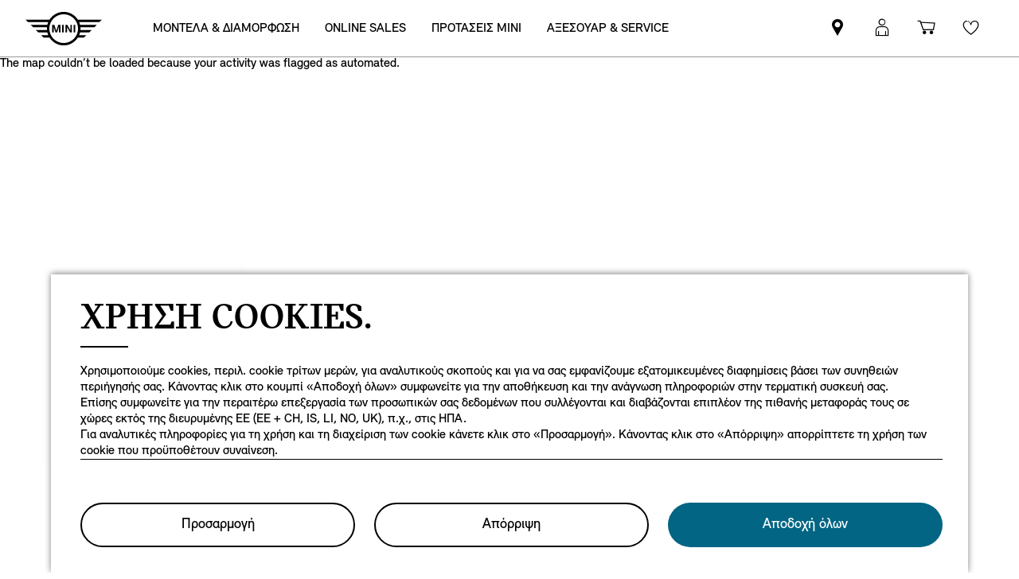

--- FILE ---
content_type: text/html;charset=utf-8
request_url: https://www.mini.com.gr/el_GR/home/mini-centres/mini-dealer-locator.html
body_size: 18578
content:

<!DOCTYPE HTML>
<!--[if IE 8 ]> <html class="md md-js no-js lt-ie10 lte-ie9 ie8" lang="el-GR"> <![endif]-->
<!--[if IE 9 ]> <html class="md md-js no-js lt-ie10 ie9" lang="el-GR"> <![endif]-->
<!--[if (gt IE 9)|!(IE)]><!-->
<html class="md md-js no-js" lang="el-GR"><!--<![endif]-->
    
<head>
        
    
        <meta name="apple-itunes-app" content="app-id=1519459056"/>
    
    

    <meta http-equiv="content-type" content="text/html; charset=UTF-8"/>
    <meta http-equiv="X-UA-Compatible" content="IE=edge"/>

    
        <meta name="referrer" content="no-referrer-when-downgrade"/>
    

    <meta name="robots" content="all"/>
    
    
    
	
    
    
	<title>MINI Dealer Locator</title>
    <meta name="viewport" content="width=device-width, initial-scale=1"/>

    
    <meta name="name" content="MINI Dealer Locator"/>
    <meta name="description" content="Βρες τον πλησιέστερο σε εσένα Επίσημο Έμπορο ΜΙΝΙ για να κλείσεις ένα test drive, να μάθεις τα πάντα σχετικά με το αγαπημένο σου μοντέλο ΜΙΝΙ και να λάβεις προσφορά."/>
    
    <meta name="md:locale" content="el_GR"/>
    
        <meta name="apple-itunes-app-custom" content="app-id=1519459056"/>
    

    

    

    

    
    

    
        <meta name="partnerid" content="master"/>
    
    

    
    <meta property="og:title" content="MINI Dealer Locator"/>
    <meta property="og:type" content="website"/>
    <meta property="og:url" content="https://www.mini.com.gr/el_GR/home/mini-centres/mini-dealer-locator.html"/>
    <meta property="og:image" content="https://www.mini.com.gr/content/dam/MINI/marketCSREG/mini_com_gr/social/TEASER.jpg"/>
    <meta property="og:site_name" content="MINI Dealer Locator"/>
    <meta property="og:description" content="Βρες τον πλησιέστερο σε εσένα Επίσημο Έμπορο ΜΙΝΙ για να κλείσεις ένα test drive, να μάθεις τα πάντα σχετικά με το αγαπημένο σου μοντέλο ΜΙΝΙ και να λάβεις προσφορά."/>

    <meta name="twitter:card" content="summary_large_image"/>
    

    <meta name="twitter:title" content="MINI Dealer Locator"/>
    <meta name="twitter:description" content="Βρες τον πλησιέστερο σε εσένα Επίσημο Έμπορο ΜΙΝΙ για να κλείσεις ένα test drive, να μάθεις τα πάντα σχετικά με το αγαπημένο σου μοντέλο ΜΙΝΙ και να λάβεις προσφορά."/>
    

    <meta name="twitter:domain" content="www.mini.com.gr"/>

    
    <meta name="dcterms.Identifier" content="https://www.mini.com.gr/el_GR/home/mini-centres/mini-dealer-locator.html"/>
    <meta name="dcterms.Format" content="text/html"/>
    <meta name="dcterms.Type" content="text/html"/>
    
    
    
             <meta name="dcterms.Coverage" content="MINI Dealer Locator"/>
    
             <meta name="dcterms.Title" content="MINI Dealer Locator"/>
    
    
    
    

    
    
             <meta name="name" content="MINI Dealer Locator"/>
          <meta name="image" content="https://www.mini.com.gr/content/dam/MINI/marketCSREG/mini_com_gr/social/TEASER.jpg"/>

    
    
    

    
    
    
    

    

    
       
    

        
    

        
    

        
    

        
    

        
    

        
    

    
    

    <link rel="canonical" href="https://www.mini.com.gr/el_GR/home/mini-centres/mini-dealer-locator.html" data-tracking-target-category="dealer"/>

    
	

    

    

    
    <link rel="apple-touch-icon" sizes="180x180" href="/etc.clientlibs/settings/wcm/designs/minidigital-white/images/favicon/resources/apple-touch-icon.png"/>
    <link rel="icon" type="image/png" href="/etc.clientlibs/settings/wcm/designs/minidigital-white/images/favicon/resources/favicon-32x32.png" sizes="32x32"/>
    <link rel="icon" type="image/png" href="/etc.clientlibs/settings/wcm/designs/minidigital-white/images/favicon/resources/favicon-16x16.png" sizes="16x16"/>
    <link rel="manifest" href="/etc.clientlibs/settings/wcm/designs/minidigital-white/images/components/favicon/resources/manifest.json"/>
    <link rel="mask-icon" href="/etc.clientlibs/settings/wcm/designs/minidigital-white/images/favicon/resources/safari-pinned-tab.svg" color="#5bbad5"/>
    <link rel="shortcut icon" href="/etc.clientlibs/settings/wcm/designs/minidigital-white/images/favicon/resources/favicon.ico"/>
    <meta name="msapplication-config" content="/etc.clientlibs/settings/wcm/designs/minidigital-white/images/favicon/resources/browserconfig.xml"/>
    <meta name="theme-color" content="#ffffff"/>
    
    
    
    
        <!-- ESI S-->
        
                
                <!-- esi:include Path: /etc/designs/minidigital-white.clientlibinclude.categories__minidigital-white%3F%3Finit.mode__js.async__true.onload__.js -->
                <script rel="preload" src="/etc.clientlibs/settings/wcm/designs/minidigital-white/libs-js.init.min.20251119015334.min.js" async></script>

            
        <!-- ESI E-->
        
    
    



    
    
    
        
    

    
        
    
    
        <!-- ESI S-->
        
                <!-- esi:include src="/etc/clientlibs/epaas/content/MINI/marketCSREG/mini_com_gr/el_GR.epaasclientlibinclude.js" -->
                <script id="epaasScriptTag" onerror="window.epaasNotAvailable=true" src="/etc/clientlibs/wcmp/consentcontroller.fallback/epaas.js" onload="epaas.api.initialize({tenant: 'ds2~mini-gr', locale: 'el_GR', redirectEpaasRequests: true, async: false})" type="text/javascript"></script>
            
        <!-- ESI E-->
    
    


    
    
        <script src="//assets.adobedtm.com/717b2dc27cb7/c23630d7452b/launch-d4c061040033.min.js"></script>
    
    
        
    <style>
        .hidden{
            display: none;
        }
        .md-image-item .hidden {
            display: none !important;
        }
        .md-image-item.md-image-item--layer-enabled {
            cursor: pointer;
        }
        .md-ht {
            position: absolute;
            right: 45px;
            z-index: 23
        }
        .md-ht .md-ht-item {
            transition: opacity .3s ease-out;
            display: inline-block;
            vertical-align: middle;
            opacity: 1
        }

        .md-ht .md-ht-item a {
            color: #000;
            font-size: 20px
        }
        .sr-only {
            position:absolute;
            left:-1px;
            top:auto;
            width:1px;
            height:1px;
            overflow:hidden;
        }
        .md-direction-rtl .sr-only, .md-direction-rtl .md-next .sr-only {
                right:-1px;
            left: unset;
            }

        .cosyimage-atom .lazysizes-display-clone {
            display: none !important;
        }
    </style>

    



    
        <!-- ESI S-->
        
                <!-- esi:include src="/bin/public/speedkit.speedkitinclude.js" -->
                
            
        <!-- ESI E-->
    
    
    
    
        
    
        <!-- ESI S-->
        
                
                <!-- esi:include Path: /etc/designs/minidigital-white.clientlibinclude.categories__minidigital%3F%3Fcore%3F%3Ficons.mode__.async__.onload__.js -->
                <link rel="stylesheet" href="/etc.clientlibs/settings/wcm/designs/minidigital-white/libs-css-icons.min.20251119015334.min.css" type="text/css">

            
        <!-- ESI E-->
    
    
    


        
    
        <!-- ESI S-->
        
                
                <!-- esi:include Path: /etc/designs/minidigital-white.clientlibinclude.categories__minidigital%3F%3Fcore.mode__.async__.onload__.js -->
                <link rel="stylesheet" href="/etc.clientlibs/settings/wcm/designs/minidigital-white/libs-design-system.min.20251119015334.min.css" type="text/css">
<link rel="stylesheet" href="/etc.clientlibs/settings/wcm/designs/minidigital-white/libs-css-core.min.20251119015334.min.css" type="text/css">

            
        <!-- ESI E-->
    
    
    
        
    


        
    
        <!-- ESI S-->
        
                
                <!-- esi:include Path: /etc/designs/minidigital-white.clientlibinclude.categories__minidigital-white.mode__.async__.onload__.js -->
                <link rel="stylesheet" href="/etc.clientlibs/settings/wcm/designs/minidigital-white/libs-css.min.20251119015334.min.css" type="text/css">

            
        <!-- ESI E-->
    
    
    


        
        
            
    
    
    
        <link rel='preload' as='style' href='/etc.clientlibs/settings/wcm/designs/minidigital-white/libs-css-legacy.min.20251119015334.min.css' onload="this.onload=null;this.rel='stylesheet preload'"/><noscript><link rel='preload' as='style' href='/etc.clientlibs/settings/wcm/designs/minidigital-white/libs-css-legacy.min.20251119015334.min.css'></noscript>
    



        
        
    

    <script>
        window.mdMainCssLoaded = true;
    </script>

    
    <script type="application/ld+json">

    {
        "@context" : "http://schema.org",
        "@type" : "Organization",
        "name" : "MINI",
        "url" : "https://www.mini.com.gr/el_GR/home/mini-centres/mini-dealer-locator.html",
        "logo": "https://www.mini.com.gr/content/dam/MINI/common/mini-logo.232x98.png",
        "sameAs" : [&#34;https://www.facebook.com/MINI.Hellas/?fref=ts&#34;,&#34;https://www.instagram.com/minihellas/&#34;,&#34;https://twitter.com/minihellas?lang=el&#34;,&#34;https://www.youtube.com/user/MINIHellas&#34;]
    }
	</script>
    


    
    
    


<script>(window.BOOMR_mq=window.BOOMR_mq||[]).push(["addVar",{"rua.upush":"false","rua.cpush":"false","rua.upre":"false","rua.cpre":"false","rua.uprl":"false","rua.cprl":"false","rua.cprf":"false","rua.trans":"","rua.cook":"false","rua.ims":"false","rua.ufprl":"false","rua.cfprl":"false","rua.isuxp":"false","rua.texp":"norulematch","rua.ceh":"false","rua.ueh":"false","rua.ieh.st":"0"}]);</script>
                              <script>!function(a){var e="https://s.go-mpulse.net/boomerang/",t="addEventListener";if("False"=="True")a.BOOMR_config=a.BOOMR_config||{},a.BOOMR_config.PageParams=a.BOOMR_config.PageParams||{},a.BOOMR_config.PageParams.pci=!0,e="https://s2.go-mpulse.net/boomerang/";if(window.BOOMR_API_key="JE4S9-9244G-69F9E-UAYJR-CNQQZ",function(){function n(e){a.BOOMR_onload=e&&e.timeStamp||(new Date).getTime()}if(!a.BOOMR||!a.BOOMR.version&&!a.BOOMR.snippetExecuted){a.BOOMR=a.BOOMR||{},a.BOOMR.snippetExecuted=!0;var i,_,o,r=document.createElement("iframe");if(a[t])a[t]("load",n,!1);else if(a.attachEvent)a.attachEvent("onload",n);r.src="javascript:void(0)",r.title="",r.role="presentation",(r.frameElement||r).style.cssText="width:0;height:0;border:0;display:none;",o=document.getElementsByTagName("script")[0],o.parentNode.insertBefore(r,o);try{_=r.contentWindow.document}catch(O){i=document.domain,r.src="javascript:var d=document.open();d.domain='"+i+"';void(0);",_=r.contentWindow.document}_.open()._l=function(){var a=this.createElement("script");if(i)this.domain=i;a.id="boomr-if-as",a.src=e+"JE4S9-9244G-69F9E-UAYJR-CNQQZ",BOOMR_lstart=(new Date).getTime(),this.body.appendChild(a)},_.write("<bo"+'dy onload="document._l();">'),_.close()}}(),"".length>0)if(a&&"performance"in a&&a.performance&&"function"==typeof a.performance.setResourceTimingBufferSize)a.performance.setResourceTimingBufferSize();!function(){if(BOOMR=a.BOOMR||{},BOOMR.plugins=BOOMR.plugins||{},!BOOMR.plugins.AK){var e=""=="true"?1:0,t="",n="aogsa2axzcobe2k7gcdq-f-da13f1392-clientnsv4-s.akamaihd.net",i="false"=="true"?2:1,_={"ak.v":"39","ak.cp":"579386","ak.ai":parseInt("860241",10),"ak.ol":"0","ak.cr":8,"ak.ipv":4,"ak.proto":"h2","ak.rid":"a006081e","ak.r":44387,"ak.a2":e,"ak.m":"","ak.n":"essl","ak.bpcip":"3.141.32.0","ak.cport":44096,"ak.gh":"23.192.164.12","ak.quicv":"","ak.tlsv":"tls1.3","ak.0rtt":"","ak.0rtt.ed":"","ak.csrc":"-","ak.acc":"","ak.t":"1767846023","ak.ak":"hOBiQwZUYzCg5VSAfCLimQ==VCKyFS+a72ru0DC8ed9VnVvBW6o9p/0FOoFlEoMb0Aydnj6nKVwWyg/[base64]","ak.pv":"200","ak.dpoabenc":"","ak.tf":i};if(""!==t)_["ak.ruds"]=t;var o={i:!1,av:function(e){var t="http.initiator";if(e&&(!e[t]||"spa_hard"===e[t]))_["ak.feo"]=void 0!==a.aFeoApplied?1:0,BOOMR.addVar(_)},rv:function(){var a=["ak.bpcip","ak.cport","ak.cr","ak.csrc","ak.gh","ak.ipv","ak.m","ak.n","ak.ol","ak.proto","ak.quicv","ak.tlsv","ak.0rtt","ak.0rtt.ed","ak.r","ak.acc","ak.t","ak.tf"];BOOMR.removeVar(a)}};BOOMR.plugins.AK={akVars:_,akDNSPreFetchDomain:n,init:function(){if(!o.i){var a=BOOMR.subscribe;a("before_beacon",o.av,null,null),a("onbeacon",o.rv,null,null),o.i=!0}return this},is_complete:function(){return!0}}}}()}(window);</script></head>

    

<!--googleoff: all-->


    
    

    
        
        <body class="md-pageloader md-body md-lang-el_GR md-btn-highlight-color-blue md-page-generic md-grid-legacy md-font-styles-legacy md-navigation-rework " data-china-cosy="false" data-md-finance-endpoint="/h5vco" data-md-finance-market="GR" data-md-finance-country="GR" data-md-finance-locale="el_GR" data-md-finance-brand="MI" data-md-message-ajaxfail="Error loading content" data-md-message-close="Close" data-md-wcmmode="false" data-md-finance-enabled="true">
    



<!--[if IE 8]>
<ie xmlns="html5"><![endif]-->

<div class="md-component md-pop md-pop-ie" style="display: none" data-component-name="iepop">
    <div class="md-pop-wrapper md-ie-content">
        <div class="h2 md-pop-title">
            <span>Το πρόγραμμα περιήγησής σου δεν είναι ενημερωμένο και ενδέχεται να μην είναι συμβατό με την ιστοσελίδα μας.</span>
        </div>

        <p class="md-pop-text">
            Μπορείς να μεταβείς σε διαφορετικό πρόγραμμα περιήγησης, π.χ. Google Chrome ή Mozilla Firefox.
        </p>

        <div><p class="md-pop-text"><span>Ακολούθησε το link για να εγκαταστήσεις το Chrome: </span><a href="https://www.google.com/chrome" target="_blank" rel="noopener">Chrome.</a></p>
        </div>
        <div><p class="md-pop-text"><span>Ακολούθησε το link για να εγκαταστήσεις το Firefox: </span><a href="https://www.mozilla.org/firefox" target="_blank" rel="noopener">Firefox</a>
        </p>
        </div>
      <br/>
      <br/>
    </div>

    <div class="md-pop-wrapper md-warn-message md-pop-hide">

    </div>

	    <span class="md-icn-close" role="button" tabindex="0">
	        <span class="md-icn-alt">Close</span>
	    </span>
    
    
    
    
        <link rel="stylesheet" href="/etc.clientlibs/minidigital/components/iepop/clientlib.min.css" type="text/css" disabled>

    



</div>




    

    


<!-- DI include (path: /content/MINI/marketCSREG/mini_com_gr/el_GR/home/mini-centres/mini-dealer-locator/_jcr_content/header.html/content/MINI/marketCSREG/mini_com_gr/el_GR/home/mini-centres/mini-dealer-locator.html, resourceType: minidigital/components/page/header) -->







    
        
        
        




    
    
    
    
    
    
        <link rel="stylesheet" href="/etc.clientlibs/minidigital/components/page/header/new-header/clientlib.min.20251119015334.min.css" type="text/css">

    



    <header class="md-fsm-header   " data-loader="direct" data-component-name="fsm-header" data-component-path="apps/minidigital/components/page/header/new-header/clientlib" data-layer-path="/content/MINI/marketCSREG/mini_com_gr/el_GR/home/jcr:content/header/new-header.versioninfo.html?wcmmode=disabled" data-layer-ajax="true" data-tracking-component="{&#34;componentInfo&#34;:{&#34;componentId&#34;:&#34;navigation_aG9tZS9oZWFkZXIvbmV3LWhlYWRlcg&#34;,&#34;componentName&#34;:&#34;navigation&#34;},&#34;category&#34;:{&#34;primaryCategory&#34;:&#34;nsc website&#34;,&#34;subCategory1&#34;:&#34;navigation&#34;}}" data-sf-widget-servlet-url="/content/MINI/marketCSREG/mini_com_gr/el_GR/home/mini-centres/mini-dealer-locator">

        <nav class="md-fsm-header__top" aria-label="κύρια περιοχή πλοήγησης">
            <div id="focus-reset" style="position: absolute; top: 0;" tabindex="-1"></div>
            <a id="skipToMainContent" class="md-fsm-header__skip-link" aria-label="Skip to main content" href="javascript:;" onclick="document.location.hash='main';" data-tracking-linkid="link¦¦skip to main content¦open content">
                Skip to main content
            </a>
            <div class="md-fsm-header__start" data-tracking-block="true" data-tracking-static-counters="true" data-tracking-regionid="navigation l1¦1¦fsm navigation¦¦¦">
                
                <a href="/el_GR/home.html" class="md-fsm-logo" data-tracking-linkid="link¦¦logo¦internal click" data-tracking-target-category="home">
                    <img src="/etc.clientlibs/settings/wcm/designs/minidigital-white/images/logo/resources/mini-logo.svg" alt="Λογότυπο MINI με σύνδεσμο προς την αρχική σελίδα" style="display: block;width:100%;height:100%;"/>
                </a>

                
                <div class="md-fsm-navigation">
                    <button class="md-fsm-navigation__move md-fsm-navigation__move--backward" aria-label="Back">
                        <span class="mds-icn md-icn-angle-left"></span>
                    </button>
                    <div class="md-fsm-navigation__scroll">
                        <ul class="md-fsm-navigation__wrapper" aria-label="Main menu">
                            
                                <li class="item">
                                    

    <div class="md-fsm-navigation__level1-item">
        
        
        
        
        
        
        

        

        
            

            
            

            
            
                <button class="md-fsm-link md-fsm-navigation__level1-item-link md-fsm-navigation__level1-item-link--model-shelf md-fsm-navigation__level1-trigger  " title="ΜΟΝΤΕΛΑ &amp; ΔΙΑΜΟΡΦΩΣΗ" data-tracking-linkid="link¦¦models¦content opened">
                    <span class="text">ΜΟΝΤΕΛΑ &amp; ΔΙΑΜΟΡΦΩΣΗ</span>
                    <span class="md-icn-angle-right"></span>
                </button>
            

            
            <a aria-hidden="true" class="model-shelf-url" style="display: none" data-href="/content/MINI/marketCSREG/mini_com_gr/el_GR/home/shelfpage/jcr:content/main/new-model-shelf"></a>
            <div class="md-fsm-navigation__model-shelf">
            </div>

            
            <ul class="md-fsm-navigation__level2-items">
                
                    
    
    <li class="md-fsm-navigation__level2-item" aria-label="Νέο Αμιγώς ηλεκτρικο ΜΙΝΙ Cooper" data-tracking-static-counters="true" data-tracking-regionid="¦¦¦ΜΟΝΤΕΛΑ &amp; ΔΙΑΜΟΡΦΩΣΗ¦2¦categories">
        <button class="md-fsm-link md-fsm-navigation__level2-item-link md-fsm-navigation__level2-trigger text button-only" data-tracking-linkid="link¦¦Νέο Αμιγώς ηλεκτρικο ΜΙΝΙ Cooper¦content opened">
           <span class="h2">Νέο Αμιγώς ηλεκτρικο ΜΙΝΙ Cooper</span>
            <span class="md-icn-angle-right"></span>
        </button>

        <div class="md-fsm-navigation__level2-item-link text heading-only">
            <h2>Νέο Αμιγώς ηλεκτρικο ΜΙΝΙ Cooper</h2>
        </div>

        
        <div class="md-fsm-navigation__stream   " data-tracking-regionid="¦¦¦ΜΟΝΤΕΛΑ &amp; ΔΙΑΜΟΡΦΩΣΗ¦3¦Νέο Αμιγώς ηλεκτρικο ΜΙΝΙ Cooper" data-tracking-static-counters="true">
            <button class="md-fsm-link md-fsm-navigation__stream-trigger" data-tracking-linkid="link¦¦menu¦content opened">
                <span class="md-icn md-icn-angle-down"></span>
                <span class="content text">
                    
                    <span class="text--small">Menu</span>
                </span>
            </button>

            <ul aria-label="Νέο Αμιγώς ηλεκτρικο ΜΙΝΙ Cooper" class="md-fsm-navigation__level3-items disable-button-tracking">
                

                

                <li class="md-fsm-navigation__level3-item" data-selected="false">
                    
                    
                    <a class="md-fsm-link md-fsm-navigation__level3-item-link   text" href="/el_GR/home/range/all-electric-mini-cooper.html" aria-label="Νέο Αμιγώς ηλεκτρικο ΜΙΝΙ Cooper - Highlights" target="_self" data-tracking-linkid="link¦¦link¦internal click" data-tracking-target-category="range">
                       <span>Highlights</span>
                    </a>
                </li>
            
                

                

                <li class="md-fsm-navigation__level3-item" data-selected="false">
                    
                    
                    <a class="md-fsm-link md-fsm-navigation__level3-item-link   text" href="/el_GR/home/range/all-electric-mini-cooper/design.html" aria-label="Νέο Αμιγώς ηλεκτρικο ΜΙΝΙ Cooper - Σχεδίαση" target="_self" data-tracking-linkid="link¦¦link¦internal click" data-tracking-target-category="range">
                       <span>Σχεδίαση</span>
                    </a>
                </li>
            
                

                

                <li class="md-fsm-navigation__level3-item" data-selected="false">
                    
                    
                    <a class="md-fsm-link md-fsm-navigation__level3-item-link   text" href="/el_GR/home/range/all-electric-mini-cooper/features-functions.html" aria-label="Νέο Αμιγώς ηλεκτρικο ΜΙΝΙ Cooper - Χαρακτηριστικά" target="_self" data-tracking-linkid="link¦¦link¦internal click" data-tracking-target-category="range">
                       <span>Χαρακτηριστικά</span>
                    </a>
                </li>
            
                

                

                <li class="md-fsm-navigation__level3-item" data-selected="false">
                    
                    
                    <a class="md-fsm-link md-fsm-navigation__level3-item-link   text" href="/el_GR/home/range/all-electric-mini-cooper/range-and-charging.html" aria-label="Νέο Αμιγώς ηλεκτρικο ΜΙΝΙ Cooper - Φόρτιση &amp; αυτονομία" target="_self" data-tracking-linkid="link¦¦link¦internal click" data-tracking-target-category="range">
                       <span>Φόρτιση &amp; αυτονομία</span>
                    </a>
                </li>
            
                

                

                <li class="md-fsm-navigation__level3-item" data-selected="false">
                    
                    
                    <a class="md-fsm-link md-fsm-navigation__level3-item-link   text" href="/el_GR/home/range/all-electric-mini-cooper/models.html" aria-label="Νέο Αμιγώς ηλεκτρικο ΜΙΝΙ Cooper - Μοντέλα" target="_self" data-tracking-linkid="link¦¦link¦internal click" data-tracking-target-category="range">
                       <span>Μοντέλα</span>
                    </a>
                </li>
            
                

                

                <li class="md-fsm-navigation__level3-item" data-selected="false">
                    
                    
                    <a class="md-fsm-link md-fsm-navigation__level3-item-link   text" href="/el_GR/home/range/all-electric-mini-cooper/technical-data.html" aria-label="Νέο Αμιγώς ηλεκτρικο ΜΙΝΙ Cooper - Τεχνικά χαρακτηριστικά" target="_self" data-tracking-linkid="link¦¦link¦internal click" data-tracking-target-category="tech data">
                       <span>Τεχνικά χαρακτηριστικά</span>
                    </a>
                </li>
            
                

                

                <li class="md-fsm-navigation__level3-item" data-selected="false">
                    
                    
                    <a class="md-fsm-link md-fsm-navigation__level3-item-link   text" href="/el_GR/home/range/all-electric-mini-cooper/offers.html" aria-label="Νέο Αμιγώς ηλεκτρικο ΜΙΝΙ Cooper - Προωθητικά προγράμματα" target="_self" data-tracking-linkid="link¦¦link¦internal click" data-tracking-target-category="range">
                       <span>Προωθητικά προγράμματα</span>
                    </a>
                </li>
            </ul>

            
            <div class="md-fsm-navigation__stream-actions" data-sf-widget-mode="manual" data-is-model-hub-page="false">
                <!-- Price -->
                <div class="md-fsm-navigation__price-wrapper">
                    <div class="md-fsm-navigation__price-section">
                       
                        
                        
                        
                        
                        
                             


                    </div>
                    
                </div>

                
                <span class="md-next disable-button-tracking" data-tracking-regionid="¦¦¦stream navigation¦¦nba">
                    
                    
                       
                       
                    
                </span>
            </div>
        </div>
    </li>

                
                    
    
    <li class="md-fsm-navigation__level2-item" aria-label="ΤΟ ΝΕΟ MINI COOPER." data-tracking-static-counters="true" data-tracking-regionid="¦¦¦ΜΟΝΤΕΛΑ &amp; ΔΙΑΜΟΡΦΩΣΗ¦2¦categories">
        <button class="md-fsm-link md-fsm-navigation__level2-item-link md-fsm-navigation__level2-trigger text button-only" data-tracking-linkid="link¦¦ΤΟ ΝΕΟ MINI COOPER.¦content opened">
           <span class="h2">ΤΟ ΝΕΟ MINI COOPER.</span>
            <span class="md-icn-angle-right"></span>
        </button>

        <div class="md-fsm-navigation__level2-item-link text heading-only">
            <h2>ΤΟ ΝΕΟ MINI COOPER.</h2>
        </div>

        
        <div class="md-fsm-navigation__stream   " data-tracking-regionid="¦¦¦ΜΟΝΤΕΛΑ &amp; ΔΙΑΜΟΡΦΩΣΗ¦3¦ΤΟ ΝΕΟ MINI COOPER." data-tracking-static-counters="true">
            <button class="md-fsm-link md-fsm-navigation__stream-trigger" data-tracking-linkid="link¦¦menu¦content opened">
                <span class="md-icn md-icn-angle-down"></span>
                <span class="content text">
                    
                    <span class="text--small">Menu</span>
                </span>
            </button>

            <ul aria-label="ΤΟ ΝΕΟ MINI COOPER." class="md-fsm-navigation__level3-items disable-button-tracking">
                

                

                <li class="md-fsm-navigation__level3-item" data-selected="false">
                    
                    
                    <a class="md-fsm-link md-fsm-navigation__level3-item-link   text" href="/el_GR/home/range/mini-cooper-3-door.html" aria-label="ΤΟ ΝΕΟ MINI COOPER. - Highlights" target="_self" data-tracking-linkid="link¦¦link¦internal click" data-tracking-target-category="range">
                       <span>Highlights</span>
                    </a>
                </li>
            
                

                

                <li class="md-fsm-navigation__level3-item" data-selected="false">
                    
                    
                    <a class="md-fsm-link md-fsm-navigation__level3-item-link   text" href="/el_GR/home/range/mini-cooper-3-door/design.html" aria-label="ΤΟ ΝΕΟ MINI COOPER. - Σχεδίαση" target="_self" data-tracking-linkid="link¦¦link¦internal click" data-tracking-target-category="range">
                       <span>Σχεδίαση</span>
                    </a>
                </li>
            
                

                

                <li class="md-fsm-navigation__level3-item" data-selected="false">
                    
                    
                    <a class="md-fsm-link md-fsm-navigation__level3-item-link   text" href="/el_GR/home/range/mini-cooper-3-door/features-functions.html" aria-label="ΤΟ ΝΕΟ MINI COOPER. - Χαρακτηριστικά" target="_self" data-tracking-linkid="link¦¦link¦internal click" data-tracking-target-category="range">
                       <span>Χαρακτηριστικά</span>
                    </a>
                </li>
            
                

                

                <li class="md-fsm-navigation__level3-item" data-selected="false">
                    
                    
                    <a class="md-fsm-link md-fsm-navigation__level3-item-link   text" href="/el_GR/home/range/mini-cooper-3-door/models.html" aria-label="ΤΟ ΝΕΟ MINI COOPER. - Μοντέλα" target="_self" data-tracking-linkid="link¦¦link¦internal click" data-tracking-target-category="range">
                       <span>Μοντέλα</span>
                    </a>
                </li>
            
                

                

                <li class="md-fsm-navigation__level3-item" data-selected="false">
                    
                    
                    <a class="md-fsm-link md-fsm-navigation__level3-item-link   text" href="/el_GR/home/range/mini-cooper-3-door/technical-data.html" aria-label="ΤΟ ΝΕΟ MINI COOPER. - Τεχνικά χαρακτηριστικά" target="_self" data-tracking-linkid="link¦¦link¦internal click" data-tracking-target-category="tech data">
                       <span>Τεχνικά χαρακτηριστικά</span>
                    </a>
                </li>
            
                

                

                <li class="md-fsm-navigation__level3-item" data-selected="false">
                    
                    
                    <a class="md-fsm-link md-fsm-navigation__level3-item-link   text" href="/el_GR/home/range/mini-cooper-3-door/dimensions.html" aria-label="ΤΟ ΝΕΟ MINI COOPER. - Διαστάσεις" target="_self" data-tracking-linkid="link¦¦link¦internal click" data-tracking-target-category="space dim">
                       <span>Διαστάσεις</span>
                    </a>
                </li>
            
                

                

                <li class="md-fsm-navigation__level3-item" data-selected="false">
                    
                    
                    <a class="md-fsm-link md-fsm-navigation__level3-item-link   text" href="/el_GR/home/range/mini-cooper-3-door/offers.html" aria-label="ΤΟ ΝΕΟ MINI COOPER. - Προωθητικά προγράμματα" target="_self" data-tracking-linkid="link¦¦link¦internal click" data-tracking-target-category="range">
                       <span>Προωθητικά προγράμματα</span>
                    </a>
                </li>
            </ul>

            
            <div class="md-fsm-navigation__stream-actions" data-sf-widget-mode="manual" data-is-model-hub-page="false">
                <!-- Price -->
                <div class="md-fsm-navigation__price-wrapper">
                    <div class="md-fsm-navigation__price-section">
                       
                        
                        
                        
                        
                        
                             


                    </div>
                    
                </div>

                
                <span class="md-next disable-button-tracking" data-tracking-regionid="¦¦¦stream navigation¦¦nba">
                    
                    
                       
                       
                    
                </span>
            </div>
        </div>
    </li>

                
                    
    
    <li class="md-fsm-navigation__level2-item" aria-label="To νέο 5θυρο ΜΙΝΙ Cοοper" data-tracking-static-counters="true" data-tracking-regionid="¦¦¦ΜΟΝΤΕΛΑ &amp; ΔΙΑΜΟΡΦΩΣΗ¦2¦categories">
        <button class="md-fsm-link md-fsm-navigation__level2-item-link md-fsm-navigation__level2-trigger text button-only" data-tracking-linkid="link¦¦To νέο 5θυρο ΜΙΝΙ Cοοper¦content opened">
           <span class="h2">To νέο 5θυρο ΜΙΝΙ Cοοper</span>
            <span class="md-icn-angle-right"></span>
        </button>

        <div class="md-fsm-navigation__level2-item-link text heading-only">
            <h2>To νέο 5θυρο ΜΙΝΙ Cοοper</h2>
        </div>

        
        <div class="md-fsm-navigation__stream   " data-tracking-regionid="¦¦¦ΜΟΝΤΕΛΑ &amp; ΔΙΑΜΟΡΦΩΣΗ¦3¦To νέο 5θυρο ΜΙΝΙ Cοοper" data-tracking-static-counters="true">
            <button class="md-fsm-link md-fsm-navigation__stream-trigger" data-tracking-linkid="link¦¦menu¦content opened">
                <span class="md-icn md-icn-angle-down"></span>
                <span class="content text">
                    
                    <span class="text--small">Menu</span>
                </span>
            </button>

            <ul aria-label="To νέο 5θυρο ΜΙΝΙ Cοοper" class="md-fsm-navigation__level3-items disable-button-tracking">
                

                

                <li class="md-fsm-navigation__level3-item" data-selected="false">
                    
                    
                    <a class="md-fsm-link md-fsm-navigation__level3-item-link   text" href="/el_GR/home/range/mini-cooper-5-door.html" aria-label="To νέο 5θυρο ΜΙΝΙ Cοοper - Highlights" target="_self" data-tracking-linkid="link¦¦link¦internal click" data-tracking-target-category="range">
                       <span>Highlights</span>
                    </a>
                </li>
            
                

                

                <li class="md-fsm-navigation__level3-item" data-selected="false">
                    
                    
                    <a class="md-fsm-link md-fsm-navigation__level3-item-link   text" href="/el_GR/home/range/mini-cooper-5-door/design.html" aria-label="To νέο 5θυρο ΜΙΝΙ Cοοper - Σχεδίαση" target="_self" data-tracking-linkid="link¦¦link¦internal click" data-tracking-target-category="range">
                       <span>Σχεδίαση</span>
                    </a>
                </li>
            
                

                

                <li class="md-fsm-navigation__level3-item" data-selected="false">
                    
                    
                    <a class="md-fsm-link md-fsm-navigation__level3-item-link   text" href="/el_GR/home/range/mini-cooper-5-door/features-functions.html" aria-label="To νέο 5θυρο ΜΙΝΙ Cοοper - Χαρακτηριστικά" target="_self" data-tracking-linkid="link¦¦link¦internal click" data-tracking-target-category="range">
                       <span>Χαρακτηριστικά</span>
                    </a>
                </li>
            
                

                

                <li class="md-fsm-navigation__level3-item" data-selected="false">
                    
                    
                    <a class="md-fsm-link md-fsm-navigation__level3-item-link   text" href="/el_GR/home/range/mini-cooper-5-door/models.html" aria-label="To νέο 5θυρο ΜΙΝΙ Cοοper - Μοντέλα" target="_self" data-tracking-linkid="link¦¦link¦internal click" data-tracking-target-category="range">
                       <span>Μοντέλα</span>
                    </a>
                </li>
            
                

                

                <li class="md-fsm-navigation__level3-item" data-selected="false">
                    
                    
                    <a class="md-fsm-link md-fsm-navigation__level3-item-link   text" href="/el_GR/home/range/mini-cooper-5-door/technical-data.html" aria-label="To νέο 5θυρο ΜΙΝΙ Cοοper - Τεχνικά χαρακτηριστικά" target="_self" data-tracking-linkid="link¦¦link¦internal click" data-tracking-target-category="tech data">
                       <span>Τεχνικά χαρακτηριστικά</span>
                    </a>
                </li>
            
                

                

                <li class="md-fsm-navigation__level3-item" data-selected="false">
                    
                    
                    <a class="md-fsm-link md-fsm-navigation__level3-item-link   text" href="/el_GR/home/range/mini-cooper-5-door/dimensions.html" aria-label="To νέο 5θυρο ΜΙΝΙ Cοοper - Διαστάσεις" target="_self" data-tracking-linkid="link¦¦link¦internal click" data-tracking-target-category="space dim">
                       <span>Διαστάσεις</span>
                    </a>
                </li>
            
                

                

                <li class="md-fsm-navigation__level3-item" data-selected="false">
                    
                    
                    <a class="md-fsm-link md-fsm-navigation__level3-item-link   text" href="/el_GR/home/range/mini-cooper-5-door/offers.html" aria-label="To νέο 5θυρο ΜΙΝΙ Cοοper - Προωθητικά προγράμματα" target="_self" data-tracking-linkid="link¦¦link¦internal click" data-tracking-target-category="range">
                       <span>Προωθητικά προγράμματα</span>
                    </a>
                </li>
            </ul>

            
            <div class="md-fsm-navigation__stream-actions" data-sf-widget-mode="manual" data-is-model-hub-page="false">
                <!-- Price -->
                <div class="md-fsm-navigation__price-wrapper">
                    <div class="md-fsm-navigation__price-section">
                       
                        
                        
                        
                        
                        
                             


                    </div>
                    
                </div>

                
                <span class="md-next disable-button-tracking" data-tracking-regionid="¦¦¦stream navigation¦¦nba">
                    
                    
                       
                       
                    
                </span>
            </div>
        </div>
    </li>

                
                    
    
    <li class="md-fsm-navigation__level2-item" aria-label="ΝΕΟ MINI COOPER CABRIO." data-tracking-static-counters="true" data-tracking-regionid="¦¦¦ΜΟΝΤΕΛΑ &amp; ΔΙΑΜΟΡΦΩΣΗ¦2¦categories">
        <button class="md-fsm-link md-fsm-navigation__level2-item-link md-fsm-navigation__level2-trigger text button-only" data-tracking-linkid="link¦¦ΝΕΟ MINI COOPER CABRIO.¦content opened">
           <span class="h2">ΝΕΟ MINI COOPER CABRIO.</span>
            <span class="md-icn-angle-right"></span>
        </button>

        <div class="md-fsm-navigation__level2-item-link text heading-only">
            <h2>ΝΕΟ MINI COOPER CABRIO.</h2>
        </div>

        
        <div class="md-fsm-navigation__stream   " data-tracking-regionid="¦¦¦ΜΟΝΤΕΛΑ &amp; ΔΙΑΜΟΡΦΩΣΗ¦3¦ΝΕΟ MINI COOPER CABRIO." data-tracking-static-counters="true">
            <button class="md-fsm-link md-fsm-navigation__stream-trigger" data-tracking-linkid="link¦¦menu¦content opened">
                <span class="md-icn md-icn-angle-down"></span>
                <span class="content text">
                    
                    <span class="text--small">Menu</span>
                </span>
            </button>

            <ul aria-label="ΝΕΟ MINI COOPER CABRIO." class="md-fsm-navigation__level3-items disable-button-tracking">
                

                

                <li class="md-fsm-navigation__level3-item" data-selected="false">
                    
                    
                    <a class="md-fsm-link md-fsm-navigation__level3-item-link   text" href="/el_GR/home/range/mini-cooper-convertible.html" aria-label="ΝΕΟ MINI COOPER CABRIO. - Highlights" target="_self" data-tracking-linkid="link¦¦link¦internal click" data-tracking-target-category="range">
                       <span>Highlights</span>
                    </a>
                </li>
            
                

                

                <li class="md-fsm-navigation__level3-item" data-selected="false">
                    
                    
                    <a class="md-fsm-link md-fsm-navigation__level3-item-link   text" href="/el_GR/home/range/mini-cooper-convertible/design.html" aria-label="ΝΕΟ MINI COOPER CABRIO. - Σχεδίαση" target="_self" data-tracking-linkid="link¦¦link¦internal click" data-tracking-target-category="range">
                       <span>Σχεδίαση</span>
                    </a>
                </li>
            
                

                

                <li class="md-fsm-navigation__level3-item" data-selected="false">
                    
                    
                    <a class="md-fsm-link md-fsm-navigation__level3-item-link   text" href="/el_GR/home/range/mini-cooper-convertible/features-functions.html" aria-label="ΝΕΟ MINI COOPER CABRIO. - Χαρακτηριστικά" target="_self" data-tracking-linkid="link¦¦link¦internal click" data-tracking-target-category="range">
                       <span>Χαρακτηριστικά</span>
                    </a>
                </li>
            
                

                

                <li class="md-fsm-navigation__level3-item" data-selected="false">
                    
                    
                    <a class="md-fsm-link md-fsm-navigation__level3-item-link   text" href="/el_GR/home/range/mini-cooper-convertible/models.html" aria-label="ΝΕΟ MINI COOPER CABRIO. - Μοντέλα" target="_self" data-tracking-linkid="link¦¦link¦internal click" data-tracking-target-category="range">
                       <span>Μοντέλα</span>
                    </a>
                </li>
            
                

                

                <li class="md-fsm-navigation__level3-item" data-selected="false">
                    
                    
                    <a class="md-fsm-link md-fsm-navigation__level3-item-link   text" href="/el_GR/home/range/mini-cooper-convertible/technical-data.html" aria-label="ΝΕΟ MINI COOPER CABRIO. - Τεχνικά χαρακτηριστικά" target="_self" data-tracking-linkid="link¦¦link¦internal click" data-tracking-target-category="tech data">
                       <span>Τεχνικά χαρακτηριστικά</span>
                    </a>
                </li>
            
                

                

                <li class="md-fsm-navigation__level3-item" data-selected="false">
                    
                    
                    <a class="md-fsm-link md-fsm-navigation__level3-item-link   text" href="/el_GR/home/range/mini-cooper-convertible/dimensions.html" aria-label="ΝΕΟ MINI COOPER CABRIO. - Διαστάσεις" target="_self" data-tracking-linkid="link¦¦link¦internal click" data-tracking-target-category="space dim">
                       <span>Διαστάσεις</span>
                    </a>
                </li>
            
                

                

                <li class="md-fsm-navigation__level3-item" data-selected="false">
                    
                    
                    <a class="md-fsm-link md-fsm-navigation__level3-item-link   text" href="/el_GR/home/range/mini-cooper-convertible/offers.html" aria-label="ΝΕΟ MINI COOPER CABRIO. - Προωθητικά προγράμματα" target="_self" data-tracking-linkid="link¦¦link¦internal click" data-tracking-target-category="range">
                       <span>Προωθητικά προγράμματα</span>
                    </a>
                </li>
            </ul>

            
            <div class="md-fsm-navigation__stream-actions" data-sf-widget-mode="manual" data-is-model-hub-page="false">
                <!-- Price -->
                <div class="md-fsm-navigation__price-wrapper">
                    <div class="md-fsm-navigation__price-section">
                       
                        
                        
                        
                        
                        
                             


                    </div>
                    
                </div>

                
                <span class="md-next disable-button-tracking" data-tracking-regionid="¦¦¦stream navigation¦¦nba">
                    
                    
                       
                       
                    
                </span>
            </div>
        </div>
    </li>

                
                    
    
    <li class="md-fsm-navigation__level2-item" aria-label="CLUBMAN" data-tracking-static-counters="true" data-tracking-regionid="¦¦¦ΜΟΝΤΕΛΑ &amp; ΔΙΑΜΟΡΦΩΣΗ¦2¦categories">
        <button class="md-fsm-link md-fsm-navigation__level2-item-link md-fsm-navigation__level2-trigger text button-only" data-tracking-linkid="link¦¦CLUBMAN¦content opened">
           <span class="h2">CLUBMAN</span>
            <span class="md-icn-angle-right"></span>
        </button>

        <div class="md-fsm-navigation__level2-item-link text heading-only">
            <h2>CLUBMAN</h2>
        </div>

        
        <div class="md-fsm-navigation__stream   " data-tracking-regionid="¦¦¦ΜΟΝΤΕΛΑ &amp; ΔΙΑΜΟΡΦΩΣΗ¦3¦CLUBMAN" data-tracking-static-counters="true">
            <button class="md-fsm-link md-fsm-navigation__stream-trigger" data-tracking-linkid="link¦¦menu¦content opened">
                <span class="md-icn md-icn-angle-down"></span>
                <span class="content text">
                    
                    <span class="text--small">Menu</span>
                </span>
            </button>

            <ul aria-label="CLUBMAN" class="md-fsm-navigation__level3-items disable-button-tracking">
                

                

                <li class="md-fsm-navigation__level3-item" data-selected="false">
                    
                    
                    <a class="md-fsm-link md-fsm-navigation__level3-item-link   text" href="/el_GR/home/range/mini-clubman.html" aria-label="CLUBMAN - ΕΞΕΡΕΥΝΗΣΗ" target="_self" data-tracking-linkid="link¦¦link¦internal click" data-tracking-target-category="range">
                       <span>ΕΞΕΡΕΥΝΗΣΗ</span>
                    </a>
                </li>
            </ul>

            
            <div class="md-fsm-navigation__stream-actions" data-sf-widget-mode="manual" data-is-model-hub-page="false">
                <!-- Price -->
                <div class="md-fsm-navigation__price-wrapper">
                    <div class="md-fsm-navigation__price-section">
                       
                        
                        
                        
                        
                        
                             


                    </div>
                    
                </div>

                
                <span class="md-next disable-button-tracking" data-tracking-regionid="¦¦¦stream navigation¦¦nba">
                    
                    
                       
                       
                    
                </span>
            </div>
        </div>
    </li>

                
                    
    
    

                
                    
    
    <li class="md-fsm-navigation__level2-item" aria-label="Αμιγώς Ηλεκτρικο ΜΙΝΙ Aceman" data-tracking-static-counters="true" data-tracking-regionid="¦¦¦ΜΟΝΤΕΛΑ &amp; ΔΙΑΜΟΡΦΩΣΗ¦2¦categories">
        <button class="md-fsm-link md-fsm-navigation__level2-item-link md-fsm-navigation__level2-trigger text button-only" data-tracking-linkid="link¦¦Αμιγώς Ηλεκτρικο ΜΙΝΙ Aceman¦content opened">
           <span class="h2">Αμιγώς Ηλεκτρικο ΜΙΝΙ Aceman</span>
            <span class="md-icn-angle-right"></span>
        </button>

        <div class="md-fsm-navigation__level2-item-link text heading-only">
            <h2>Αμιγώς Ηλεκτρικο ΜΙΝΙ Aceman</h2>
        </div>

        
        <div class="md-fsm-navigation__stream   " data-tracking-regionid="¦¦¦ΜΟΝΤΕΛΑ &amp; ΔΙΑΜΟΡΦΩΣΗ¦3¦Αμιγώς Ηλεκτρικο ΜΙΝΙ Aceman" data-tracking-static-counters="true">
            <button class="md-fsm-link md-fsm-navigation__stream-trigger" data-tracking-linkid="link¦¦menu¦content opened">
                <span class="md-icn md-icn-angle-down"></span>
                <span class="content text">
                    
                    <span class="text--small">Menu</span>
                </span>
            </button>

            <ul aria-label="Αμιγώς Ηλεκτρικο ΜΙΝΙ Aceman" class="md-fsm-navigation__level3-items disable-button-tracking">
                

                

                <li class="md-fsm-navigation__level3-item" data-selected="false">
                    
                    
                    <a class="md-fsm-link md-fsm-navigation__level3-item-link   text" href="/el_GR/home/range/all-electric-mini-aceman.html" aria-label="Αμιγώς Ηλεκτρικο ΜΙΝΙ Aceman - Highlights" target="_self" data-tracking-linkid="link¦¦link¦internal click" data-tracking-target-category="range">
                       <span>Highlights</span>
                    </a>
                </li>
            
                

                

                <li class="md-fsm-navigation__level3-item" data-selected="false">
                    
                    
                    <a class="md-fsm-link md-fsm-navigation__level3-item-link   text" href="/el_GR/home/range/all-electric-mini-aceman/design.html" aria-label="Αμιγώς Ηλεκτρικο ΜΙΝΙ Aceman - Σχεδίαση" target="_self" data-tracking-linkid="link¦¦link¦internal click" data-tracking-target-category="range">
                       <span>Σχεδίαση</span>
                    </a>
                </li>
            
                

                

                <li class="md-fsm-navigation__level3-item" data-selected="false">
                    
                    
                    <a class="md-fsm-link md-fsm-navigation__level3-item-link   text" href="/el_GR/home/range/all-electric-mini-aceman/features-functions.html" aria-label="Αμιγώς Ηλεκτρικο ΜΙΝΙ Aceman - Χαρακτηριστικά" target="_self" data-tracking-linkid="link¦¦link¦internal click" data-tracking-target-category="range">
                       <span>Χαρακτηριστικά</span>
                    </a>
                </li>
            
                

                

                <li class="md-fsm-navigation__level3-item" data-selected="false">
                    
                    
                    <a class="md-fsm-link md-fsm-navigation__level3-item-link   text" href="/el_GR/home/range/all-electric-mini-aceman/range-and-charging.html" aria-label="Αμιγώς Ηλεκτρικο ΜΙΝΙ Aceman - Φόρτιση &amp; αυτονομία" target="_self" data-tracking-linkid="link¦¦link¦internal click" data-tracking-target-category="range">
                       <span>Φόρτιση &amp; αυτονομία</span>
                    </a>
                </li>
            
                

                

                <li class="md-fsm-navigation__level3-item" data-selected="false">
                    
                    
                    <a class="md-fsm-link md-fsm-navigation__level3-item-link   text" href="/el_GR/home/range/all-electric-mini-aceman/models.html" aria-label="Αμιγώς Ηλεκτρικο ΜΙΝΙ Aceman - Μοντέλα" target="_self" data-tracking-linkid="link¦¦link¦internal click" data-tracking-target-category="range">
                       <span>Μοντέλα</span>
                    </a>
                </li>
            
                

                

                <li class="md-fsm-navigation__level3-item" data-selected="false">
                    
                    
                    <a class="md-fsm-link md-fsm-navigation__level3-item-link   text" href="/el_GR/home/range/all-electric-mini-aceman/technical-data.html" aria-label="Αμιγώς Ηλεκτρικο ΜΙΝΙ Aceman - Τεχνικά χαρακτηριστικά" target="_self" data-tracking-linkid="link¦¦link¦internal click" data-tracking-target-category="tech data">
                       <span>Τεχνικά χαρακτηριστικά</span>
                    </a>
                </li>
            
                

                

                <li class="md-fsm-navigation__level3-item" data-selected="false">
                    
                    
                    <a class="md-fsm-link md-fsm-navigation__level3-item-link   text" href="/el_GR/home/range/all-electric-mini-aceman/offers.html" aria-label="Αμιγώς Ηλεκτρικο ΜΙΝΙ Aceman - Προωθητικά προγράμματα" target="_self" data-tracking-linkid="link¦¦link¦internal click" data-tracking-target-category="range">
                       <span>Προωθητικά προγράμματα</span>
                    </a>
                </li>
            </ul>

            
            <div class="md-fsm-navigation__stream-actions" data-sf-widget-mode="manual" data-is-model-hub-page="false">
                <!-- Price -->
                <div class="md-fsm-navigation__price-wrapper">
                    <div class="md-fsm-navigation__price-section">
                       
                        
                        
                        
                        
                        
                             


                    </div>
                    
                </div>

                
                <span class="md-next disable-button-tracking" data-tracking-regionid="¦¦¦stream navigation¦¦nba">
                    
                    
                       
                       
                    
                </span>
            </div>
        </div>
    </li>

                
                    
    
    <li class="md-fsm-navigation__level2-item" aria-label="John Cooper Works" data-tracking-static-counters="true" data-tracking-regionid="¦¦¦ΜΟΝΤΕΛΑ &amp; ΔΙΑΜΟΡΦΩΣΗ¦2¦categories">
        <button class="md-fsm-link md-fsm-navigation__level2-item-link md-fsm-navigation__level2-trigger text button-only" data-tracking-linkid="link¦¦John Cooper Works¦content opened">
           <span class="h2">John Cooper Works</span>
            <span class="md-icn-angle-right"></span>
        </button>

        <div class="md-fsm-navigation__level2-item-link text heading-only">
            <h2>John Cooper Works</h2>
        </div>

        
        <div class="md-fsm-navigation__stream   " data-tracking-regionid="¦¦¦ΜΟΝΤΕΛΑ &amp; ΔΙΑΜΟΡΦΩΣΗ¦3¦John Cooper Works" data-tracking-static-counters="true">
            <button class="md-fsm-link md-fsm-navigation__stream-trigger" data-tracking-linkid="link¦¦menu¦content opened">
                <span class="md-icn md-icn-angle-down"></span>
                <span class="content text">
                    
                    <span class="text--small">Menu</span>
                </span>
            </button>

            <ul aria-label="John Cooper Works" class="md-fsm-navigation__level3-items disable-button-tracking">
                

                

                <li class="md-fsm-navigation__level3-item" data-selected="false">
                    
                    
                    <a class="md-fsm-link md-fsm-navigation__level3-item-link   text" href="/el_GR/home/range/john-cooper-works.html" aria-label="John Cooper Works - Σχεδίαση &amp; Highlights" target="_self" data-tracking-linkid="link¦¦link¦internal click" data-tracking-target-category="range">
                       <span>Σχεδίαση &amp; Highlights</span>
                    </a>
                </li>
            
                

                

                <li class="md-fsm-navigation__level3-item" data-selected="false">
                    
                    
                    <a class="md-fsm-link md-fsm-navigation__level3-item-link   text" href="/el_GR/home/range/john-cooper-works/variants-and-prices.html" aria-label="John Cooper Works - Επιλογές μοντέλων" target="_self" data-tracking-linkid="link¦¦link¦internal click" data-tracking-target-category="model list">
                       <span>Επιλογές μοντέλων</span>
                    </a>
                </li>
            
                

                

                <li class="md-fsm-navigation__level3-item" data-selected="false">
                    
                    
                    <a class="md-fsm-link md-fsm-navigation__level3-item-link   text" href="/el_GR/home/range/john-cooper-works/performance.html" aria-label="John Cooper Works - Επιδόσεις" target="_self" data-tracking-linkid="link¦¦link¦internal click" data-tracking-target-category="range">
                       <span>Επιδόσεις</span>
                    </a>
                </li>
            
                

                

                <li class="md-fsm-navigation__level3-item" data-selected="false">
                    
                    
                    <a class="md-fsm-link md-fsm-navigation__level3-item-link   text" href="/el_GR/home/range/john-cooper-works/design.html" aria-label="John Cooper Works - Σχεδιασμός" target="_self" data-tracking-linkid="link¦¦link¦internal click" data-tracking-target-category="range">
                       <span>Σχεδιασμός</span>
                    </a>
                </li>
            
                

                

                <li class="md-fsm-navigation__level3-item" data-selected="false">
                    
                    
                    <a class="md-fsm-link md-fsm-navigation__level3-item-link   text" href="/el_GR/home/range/john-cooper-works/digital-experience.html" aria-label="John Cooper Works - Ψηφιακή εμπειρία" target="_self" data-tracking-linkid="link¦¦link¦internal click" data-tracking-target-category="range">
                       <span>Ψηφιακή εμπειρία</span>
                    </a>
                </li>
            
                

                

                <li class="md-fsm-navigation__level3-item" data-selected="false">
                    
                    
                    <a class="md-fsm-link md-fsm-navigation__level3-item-link   text" href="/el_GR/home/range/john-cooper-works/heritage.html" aria-label="John Cooper Works - Κληρονομιά" target="_self" data-tracking-linkid="link¦¦link¦internal click" data-tracking-target-category="range">
                       <span>Κληρονομιά</span>
                    </a>
                </li>
            
                

                

                
            </ul>

            
            <div class="md-fsm-navigation__stream-actions" data-sf-widget-mode="manual" data-is-model-hub-page="false">
                <!-- Price -->
                <div class="md-fsm-navigation__price-wrapper">
                    <div class="md-fsm-navigation__price-section">
                       
                        
                        
                        
                        
                        
                             


                    </div>
                    
                </div>

                
                <span class="md-next disable-button-tracking" data-tracking-regionid="¦¦¦stream navigation¦¦nba">
                    
                    
                       
                       
                    
                </span>
            </div>
        </div>
    </li>

                
                    
    
    <li class="md-fsm-navigation__level2-item" aria-label="ΝΕΟ MINI COUNTRYMAN" data-tracking-static-counters="true" data-tracking-regionid="¦¦¦ΜΟΝΤΕΛΑ &amp; ΔΙΑΜΟΡΦΩΣΗ¦2¦categories">
        <button class="md-fsm-link md-fsm-navigation__level2-item-link md-fsm-navigation__level2-trigger text button-only" data-tracking-linkid="link¦¦ΝΕΟ MINI COUNTRYMAN¦content opened">
           <span class="h2">ΝΕΟ MINI COUNTRYMAN</span>
            <span class="md-icn-angle-right"></span>
        </button>

        <div class="md-fsm-navigation__level2-item-link text heading-only">
            <h2>ΝΕΟ MINI COUNTRYMAN</h2>
        </div>

        
        <div class="md-fsm-navigation__stream   " data-tracking-regionid="¦¦¦ΜΟΝΤΕΛΑ &amp; ΔΙΑΜΟΡΦΩΣΗ¦3¦ΝΕΟ MINI COUNTRYMAN" data-tracking-static-counters="true">
            <button class="md-fsm-link md-fsm-navigation__stream-trigger" data-tracking-linkid="link¦¦menu¦content opened">
                <span class="md-icn md-icn-angle-down"></span>
                <span class="content text">
                    
                    <span class="text--small">Menu</span>
                </span>
            </button>

            <ul aria-label="ΝΕΟ MINI COUNTRYMAN" class="md-fsm-navigation__level3-items disable-button-tracking">
                

                

                <li class="md-fsm-navigation__level3-item" data-selected="false">
                    
                    
                    <a class="md-fsm-link md-fsm-navigation__level3-item-link   text" href="/el_GR/home/range/mini-countryman.html" aria-label="ΝΕΟ MINI COUNTRYMAN - Highlights" target="_self" data-tracking-linkid="link¦¦link¦internal click" data-tracking-target-category="range">
                       <span>Highlights</span>
                    </a>
                </li>
            
                

                

                <li class="md-fsm-navigation__level3-item" data-selected="false">
                    
                    
                    <a class="md-fsm-link md-fsm-navigation__level3-item-link   text" href="/el_GR/home/range/mini-countryman/design.html" aria-label="ΝΕΟ MINI COUNTRYMAN - Σχεδίαση" target="_self" data-tracking-linkid="link¦¦link¦internal click" data-tracking-target-category="range">
                       <span>Σχεδίαση</span>
                    </a>
                </li>
            
                

                

                <li class="md-fsm-navigation__level3-item" data-selected="false">
                    
                    
                    <a class="md-fsm-link md-fsm-navigation__level3-item-link   text" href="/el_GR/home/range/mini-countryman/features-functions.html" aria-label="ΝΕΟ MINI COUNTRYMAN - Χαρακτηριστικά" target="_self" data-tracking-linkid="link¦¦link¦internal click" data-tracking-target-category="range">
                       <span>Χαρακτηριστικά</span>
                    </a>
                </li>
            
                

                

                <li class="md-fsm-navigation__level3-item" data-selected="false">
                    
                    
                    <a class="md-fsm-link md-fsm-navigation__level3-item-link   text" href="/el_GR/home/range/mini-countryman/models.html" aria-label="ΝΕΟ MINI COUNTRYMAN - Μοντέλα" target="_self" data-tracking-linkid="link¦¦link¦internal click" data-tracking-target-category="range">
                       <span>Μοντέλα</span>
                    </a>
                </li>
            
                

                

                <li class="md-fsm-navigation__level3-item" data-selected="false">
                    
                    
                    <a class="md-fsm-link md-fsm-navigation__level3-item-link   text" href="/el_GR/home/range/mini-countryman/technical-data.html" aria-label="ΝΕΟ MINI COUNTRYMAN - Τεχνικά χαρακτηριστικά" target="_self" data-tracking-linkid="link¦¦link¦internal click" data-tracking-target-category="tech data">
                       <span>Τεχνικά χαρακτηριστικά</span>
                    </a>
                </li>
            
                

                

                <li class="md-fsm-navigation__level3-item" data-selected="false">
                    
                    
                    <a class="md-fsm-link md-fsm-navigation__level3-item-link   text" href="/el_GR/home/range/mini-countryman/dimensions.html" aria-label="ΝΕΟ MINI COUNTRYMAN - Διαστάσεις" target="_self" data-tracking-linkid="link¦¦link¦internal click" data-tracking-target-category="space dim">
                       <span>Διαστάσεις</span>
                    </a>
                </li>
            
                

                

                <li class="md-fsm-navigation__level3-item" data-selected="false">
                    
                    
                    <a class="md-fsm-link md-fsm-navigation__level3-item-link   text" href="/el_GR/home/range/mini-countryman/offers.html" aria-label="ΝΕΟ MINI COUNTRYMAN - Προωθητικά προγράμματα" target="_self" data-tracking-linkid="link¦¦link¦internal click" data-tracking-target-category="range">
                       <span>Προωθητικά προγράμματα</span>
                    </a>
                </li>
            </ul>

            
            <div class="md-fsm-navigation__stream-actions" data-sf-widget-mode="manual" data-is-model-hub-page="false">
                <!-- Price -->
                <div class="md-fsm-navigation__price-wrapper">
                    <div class="md-fsm-navigation__price-section">
                       
                        
                        
                        
                        
                        
                             


                    </div>
                    
                </div>

                
                <span class="md-next disable-button-tracking" data-tracking-regionid="¦¦¦stream navigation¦¦nba">
                    
                    
                       
                       
                    
                </span>
            </div>
        </div>
    </li>

                
                    
    
    <li class="md-fsm-navigation__level2-item" aria-label="Νέο Αμιγώς ηλεκτρικο ΜΙΝΙ Countryman" data-tracking-static-counters="true" data-tracking-regionid="¦¦¦ΜΟΝΤΕΛΑ &amp; ΔΙΑΜΟΡΦΩΣΗ¦2¦categories">
        <button class="md-fsm-link md-fsm-navigation__level2-item-link md-fsm-navigation__level2-trigger text button-only" data-tracking-linkid="link¦¦Νέο Αμιγώς ηλεκτρικο ΜΙΝΙ Countryman¦content opened">
           <span class="h2">Νέο Αμιγώς ηλεκτρικο ΜΙΝΙ Countryman</span>
            <span class="md-icn-angle-right"></span>
        </button>

        <div class="md-fsm-navigation__level2-item-link text heading-only">
            <h2>Νέο Αμιγώς ηλεκτρικο ΜΙΝΙ Countryman</h2>
        </div>

        
        <div class="md-fsm-navigation__stream   " data-tracking-regionid="¦¦¦ΜΟΝΤΕΛΑ &amp; ΔΙΑΜΟΡΦΩΣΗ¦3¦Νέο Αμιγώς ηλεκτρικο ΜΙΝΙ Countryman" data-tracking-static-counters="true">
            <button class="md-fsm-link md-fsm-navigation__stream-trigger" data-tracking-linkid="link¦¦menu¦content opened">
                <span class="md-icn md-icn-angle-down"></span>
                <span class="content text">
                    
                    <span class="text--small">Menu</span>
                </span>
            </button>

            <ul aria-label="Νέο Αμιγώς ηλεκτρικο ΜΙΝΙ Countryman" class="md-fsm-navigation__level3-items disable-button-tracking">
                

                

                <li class="md-fsm-navigation__level3-item" data-selected="false">
                    
                    
                    <a class="md-fsm-link md-fsm-navigation__level3-item-link   text" href="/el_GR/home/range/all-electric-mini-countryman.html" aria-label="Νέο Αμιγώς ηλεκτρικο ΜΙΝΙ Countryman - Highlights" target="_self" data-tracking-linkid="link¦¦link¦internal click" data-tracking-target-category="range">
                       <span>Highlights</span>
                    </a>
                </li>
            
                

                

                <li class="md-fsm-navigation__level3-item" data-selected="false">
                    
                    
                    <a class="md-fsm-link md-fsm-navigation__level3-item-link   text" href="/el_GR/home/range/all-electric-mini-countryman/design.html" aria-label="Νέο Αμιγώς ηλεκτρικο ΜΙΝΙ Countryman - Σχεδίαση" target="_self" data-tracking-linkid="link¦¦link¦internal click" data-tracking-target-category="range">
                       <span>Σχεδίαση</span>
                    </a>
                </li>
            
                

                

                <li class="md-fsm-navigation__level3-item" data-selected="false">
                    
                    
                    <a class="md-fsm-link md-fsm-navigation__level3-item-link   text" href="/el_GR/home/range/all-electric-mini-countryman/features-functions.html" aria-label="Νέο Αμιγώς ηλεκτρικο ΜΙΝΙ Countryman - Χαρακτηριστικά" target="_self" data-tracking-linkid="link¦¦link¦internal click" data-tracking-target-category="range">
                       <span>Χαρακτηριστικά</span>
                    </a>
                </li>
            
                

                

                <li class="md-fsm-navigation__level3-item" data-selected="false">
                    
                    
                    <a class="md-fsm-link md-fsm-navigation__level3-item-link   text" href="/el_GR/home/range/all-electric-mini-countryman/range-and-charging.html" aria-label="Νέο Αμιγώς ηλεκτρικο ΜΙΝΙ Countryman - Φόρτιση &amp; αυτονομία" target="_self" data-tracking-linkid="link¦¦link¦internal click" data-tracking-target-category="range">
                       <span>Φόρτιση &amp; αυτονομία</span>
                    </a>
                </li>
            
                

                

                <li class="md-fsm-navigation__level3-item" data-selected="false">
                    
                    
                    <a class="md-fsm-link md-fsm-navigation__level3-item-link   text" href="/el_GR/home/range/all-electric-mini-countryman/models.html" aria-label="Νέο Αμιγώς ηλεκτρικο ΜΙΝΙ Countryman - Μοντέλα" target="_self" data-tracking-linkid="link¦¦link¦internal click" data-tracking-target-category="range">
                       <span>Μοντέλα</span>
                    </a>
                </li>
            
                

                

                <li class="md-fsm-navigation__level3-item" data-selected="false">
                    
                    
                    <a class="md-fsm-link md-fsm-navigation__level3-item-link   text" href="/el_GR/home/range/all-electric-mini-countryman/technical-data.html" aria-label="Νέο Αμιγώς ηλεκτρικο ΜΙΝΙ Countryman - Τεχνικά χαρακτηριστικά" target="_self" data-tracking-linkid="link¦¦link¦internal click" data-tracking-target-category="tech data">
                       <span>Τεχνικά χαρακτηριστικά</span>
                    </a>
                </li>
            
                

                

                <li class="md-fsm-navigation__level3-item" data-selected="false">
                    
                    
                    <a class="md-fsm-link md-fsm-navigation__level3-item-link   text" href="/el_GR/home/range/all-electric-mini-countryman/offers.html" aria-label="Νέο Αμιγώς ηλεκτρικο ΜΙΝΙ Countryman - Προωθητικά προγράμματα" target="_self" data-tracking-linkid="link¦¦link¦internal click" data-tracking-target-category="range">
                       <span>Προωθητικά προγράμματα</span>
                    </a>
                </li>
            </ul>

            
            <div class="md-fsm-navigation__stream-actions" data-sf-widget-mode="manual" data-is-model-hub-page="false">
                <!-- Price -->
                <div class="md-fsm-navigation__price-wrapper">
                    <div class="md-fsm-navigation__price-section">
                       
                        
                        
                        
                        
                        
                             


                    </div>
                    
                </div>

                
                <span class="md-next disable-button-tracking" data-tracking-regionid="¦¦¦stream navigation¦¦nba">
                    
                    
                       
                       
                    
                </span>
            </div>
        </div>
    </li>

                
            </ul>
        
    </div>

                                </li>
                            
                                <li class="item">
                                    

    <div class="md-fsm-navigation__level1-item">
        
        
        
        
        
        
        

        

        
            

            
            

            
            
                <button class="md-fsm-link md-fsm-navigation__level1-item-link md-fsm-navigation__level1-item-link--categories md-fsm-navigation__level1-trigger  " title="ONLINE SALES" data-tracking-linkid="link¦¦ONLINE SALES¦content opened">
                    <span class="text">ONLINE SALES</span>
                    <span class="md-icn-angle-right"></span>
                </button>
            

            
            
            

            
            <ul class="md-fsm-navigation__level2-items">
                
                    
    
    <li class="md-fsm-navigation__level2-item" aria-label="ONLINE SALES" data-tracking-static-counters="true" data-tracking-regionid="¦¦¦ONLINE SALES¦2¦categories">
        <button class="md-fsm-link md-fsm-navigation__level2-item-link md-fsm-navigation__level2-trigger text button-only" data-tracking-linkid="link¦¦ONLINE SALES¦content opened">
           <span class="h2">ONLINE SALES</span>
            <span class="md-icn-angle-right"></span>
        </button>

        <div class="md-fsm-navigation__level2-item-link text heading-only">
            <h2>ONLINE SALES</h2>
        </div>

        
        <div class="md-fsm-navigation__stream   " data-tracking-regionid="¦¦¦ONLINE SALES¦3¦ONLINE SALES" data-tracking-static-counters="true">
            <button class="md-fsm-link md-fsm-navigation__stream-trigger" data-tracking-linkid="link¦¦menu¦content opened">
                <span class="md-icn md-icn-angle-down"></span>
                <span class="content text">
                    
                    <span class="text--small">Menu</span>
                </span>
            </button>

            <ul aria-label="ONLINE SALES" class="md-fsm-navigation__level3-items disable-button-tracking">
                

                

                <li class="md-fsm-navigation__level3-item" data-selected="false">
                    
                    
                    <a class="md-fsm-link md-fsm-navigation__level3-item-link   text" href="https://www.mini.com.gr/el-gr/sl/stocklocator#/results" aria-label="ONLINE SALES - ΚΑΙΝΟΥΡΓΙΑ ΑΥΤΟΚΙΝΗΤΑ" target="_self" data-tracking-linkid="link¦¦link¦internal click" data-tracking-target-category="stocklocator">
                       <span>ΚΑΙΝΟΥΡΓΙΑ ΑΥΤΟΚΙΝΗΤΑ</span>
                    </a>
                </li>
            
                

                

                <li class="md-fsm-navigation__level3-item" data-selected="false">
                    
                    
                    <a class="md-fsm-link md-fsm-navigation__level3-item-link   text" href="https://onlinesales.mini.com.gr/usedcars" aria-label="ONLINE SALES - ΜΕΤΑΧΕΙΡΙΣΜΕΝΑ ΑΥΤΟΚΙΝΗΤΑ" target="_self" data-tracking-linkid="link¦¦link¦internal click" data-tracking-target-category="used cars">
                       <span>ΜΕΤΑΧΕΙΡΙΣΜΕΝΑ ΑΥΤΟΚΙΝΗΤΑ</span>
                    </a>
                </li>
            </ul>

            
            <div class="md-fsm-navigation__stream-actions" data-sf-widget-mode="manual" data-is-model-hub-page="false">
                <!-- Price -->
                <div class="md-fsm-navigation__price-wrapper">
                    <div class="md-fsm-navigation__price-section">
                       
                        
                        
                        
                        
                        
                             


                    </div>
                    
                </div>

                
                <span class="md-next disable-button-tracking" data-tracking-regionid="¦¦¦stream navigation¦¦nba">
                    
                    
                       
                       
                    
                </span>
            </div>
        </div>
    </li>

                
                    
    
    

                
                    
    
    

                
                    
    
    

                
                    
    
    

                
                    
    
    

                
                    
    
    

                
                    
    
    

                
                    
    
    <li class="md-fsm-navigation__level2-item" aria-label="ΝΕΟ ΜΙΝΙ COUNTRYMAN" data-tracking-static-counters="true" data-tracking-regionid="¦¦¦ONLINE SALES¦2¦categories">
        <button class="md-fsm-link md-fsm-navigation__level2-item-link md-fsm-navigation__level2-trigger text button-only" data-tracking-linkid="link¦¦ΝΕΟ ΜΙΝΙ COUNTRYMAN¦content opened">
           <span class="h2">ΝΕΟ ΜΙΝΙ COUNTRYMAN</span>
            <span class="md-icn-angle-right"></span>
        </button>

        <div class="md-fsm-navigation__level2-item-link text heading-only">
            <h2>ΝΕΟ ΜΙΝΙ COUNTRYMAN</h2>
        </div>

        
        <div class="md-fsm-navigation__stream   " data-tracking-regionid="¦¦¦ONLINE SALES¦3¦ΝΕΟ ΜΙΝΙ COUNTRYMAN" data-tracking-static-counters="true">
            <button class="md-fsm-link md-fsm-navigation__stream-trigger" data-tracking-linkid="link¦¦menu¦content opened">
                <span class="md-icn md-icn-angle-down"></span>
                <span class="content text">
                    
                    <span class="text--small">Menu</span>
                </span>
            </button>

            <ul aria-label="ΝΕΟ ΜΙΝΙ COUNTRYMAN" class="md-fsm-navigation__level3-items disable-button-tracking">
                

                

                <li class="md-fsm-navigation__level3-item" data-selected="false">
                    
                    
                    <a class="md-fsm-link md-fsm-navigation__level3-item-link   text" href="/el_GR/home/range/mini-countryman.html" aria-label="ΝΕΟ ΜΙΝΙ COUNTRYMAN - ΣΧΕΔΙΑΣΗ &amp; HIGHLIGHTS" target="_self" data-tracking-linkid="link¦¦link¦internal click" data-tracking-target-category="range">
                       <span>ΣΧΕΔΙΑΣΗ &amp; HIGHLIGHTS</span>
                    </a>
                </li>
            </ul>

            
            <div class="md-fsm-navigation__stream-actions" data-sf-widget-mode="manual" data-is-model-hub-page="false">
                <!-- Price -->
                <div class="md-fsm-navigation__price-wrapper">
                    <div class="md-fsm-navigation__price-section">
                       
                        
                        
                        
                        
                        
                             


                    </div>
                    
                </div>

                
                <span class="md-next disable-button-tracking" data-tracking-regionid="¦¦¦stream navigation¦¦nba">
                    
                    
                       
                       
                    
                </span>
            </div>
        </div>
    </li>

                
                    
    
    <li class="md-fsm-navigation__level2-item" aria-label="ΝΕΟ ΑΜΙΓΩΣ ΗΛΕΚΤΡΙΚΟ ΜΙΝΙ COUNTRYMAN" data-tracking-static-counters="true" data-tracking-regionid="¦¦¦ONLINE SALES¦2¦categories">
        <button class="md-fsm-link md-fsm-navigation__level2-item-link md-fsm-navigation__level2-trigger text button-only" data-tracking-linkid="link¦¦ΝΕΟ ΑΜΙΓΩΣ ΗΛΕΚΤΡΙΚΟ ΜΙΝΙ COUNTRYMAN¦content opened">
           <span class="h2">ΝΕΟ ΑΜΙΓΩΣ ΗΛΕΚΤΡΙΚΟ ΜΙΝΙ COUNTRYMAN</span>
            <span class="md-icn-angle-right"></span>
        </button>

        <div class="md-fsm-navigation__level2-item-link text heading-only">
            <h2>ΝΕΟ ΑΜΙΓΩΣ ΗΛΕΚΤΡΙΚΟ ΜΙΝΙ COUNTRYMAN</h2>
        </div>

        
        <div class="md-fsm-navigation__stream   " data-tracking-regionid="¦¦¦ONLINE SALES¦3¦ΝΕΟ ΑΜΙΓΩΣ ΗΛΕΚΤΡΙΚΟ ΜΙΝΙ COUNTRYMAN" data-tracking-static-counters="true">
            <button class="md-fsm-link md-fsm-navigation__stream-trigger" data-tracking-linkid="link¦¦menu¦content opened">
                <span class="md-icn md-icn-angle-down"></span>
                <span class="content text">
                    
                    <span class="text--small">Menu</span>
                </span>
            </button>

            <ul aria-label="ΝΕΟ ΑΜΙΓΩΣ ΗΛΕΚΤΡΙΚΟ ΜΙΝΙ COUNTRYMAN" class="md-fsm-navigation__level3-items disable-button-tracking">
                

                

                <li class="md-fsm-navigation__level3-item" data-selected="false">
                    
                    
                    <a class="md-fsm-link md-fsm-navigation__level3-item-link   text" href="/el_GR/home/range/all-electric-mini-countryman.html" aria-label="ΝΕΟ ΑΜΙΓΩΣ ΗΛΕΚΤΡΙΚΟ ΜΙΝΙ COUNTRYMAN - ΣΧΕΔΙΑΣΗ &amp; HIGHLIGHTS" target="_self" data-tracking-linkid="link¦¦link¦internal click" data-tracking-target-category="range">
                       <span>ΣΧΕΔΙΑΣΗ &amp; HIGHLIGHTS</span>
                    </a>
                </li>
            </ul>

            
            <div class="md-fsm-navigation__stream-actions" data-sf-widget-mode="manual" data-is-model-hub-page="false">
                <!-- Price -->
                <div class="md-fsm-navigation__price-wrapper">
                    <div class="md-fsm-navigation__price-section">
                       
                        
                        
                        
                        
                        
                             


                    </div>
                    
                </div>

                
                <span class="md-next disable-button-tracking" data-tracking-regionid="¦¦¦stream navigation¦¦nba">
                    
                    
                       
                       
                    
                </span>
            </div>
        </div>
    </li>

                
            </ul>
        
    </div>

                                </li>
                            
                                <li class="item">
                                    

    <div class="md-fsm-navigation__level1-item">
        
        
        
        
        
        
        

        

        
            

            
            

            
            
                <button class="md-fsm-link md-fsm-navigation__level1-item-link md-fsm-navigation__level1-item-link--categories md-fsm-navigation__level1-trigger  " title="ΠΡΟΤΑΣΕΙΣ ΜΙΝΙ" data-tracking-linkid="link¦¦ΠΡΟΤΑΣΕΙΣ ΜΙΝΙ¦content opened">
                    <span class="text">ΠΡΟΤΑΣΕΙΣ ΜΙΝΙ</span>
                    <span class="md-icn-angle-right"></span>
                </button>
            

            
            
            

            
            <ul class="md-fsm-navigation__level2-items">
                
                    
    
    <li class="md-fsm-navigation__level2-item" aria-label="ΠΡΟΤΑΣΕΙΣ ΜΙΝΙ" data-tracking-static-counters="true" data-tracking-regionid="¦¦¦ΠΡΟΤΑΣΕΙΣ ΜΙΝΙ¦2¦categories">
        <button class="md-fsm-link md-fsm-navigation__level2-item-link md-fsm-navigation__level2-trigger text button-only" data-tracking-linkid="link¦¦ΠΡΟΤΑΣΕΙΣ ΜΙΝΙ¦content opened">
           <span class="h2">ΠΡΟΤΑΣΕΙΣ ΜΙΝΙ</span>
            <span class="md-icn-angle-right"></span>
        </button>

        <div class="md-fsm-navigation__level2-item-link text heading-only">
            <h2>ΠΡΟΤΑΣΕΙΣ ΜΙΝΙ</h2>
        </div>

        
        <div class="md-fsm-navigation__stream   " data-tracking-regionid="¦¦¦ΠΡΟΤΑΣΕΙΣ ΜΙΝΙ¦3¦ΠΡΟΤΑΣΕΙΣ ΜΙΝΙ" data-tracking-static-counters="true">
            <button class="md-fsm-link md-fsm-navigation__stream-trigger" data-tracking-linkid="link¦¦menu¦content opened">
                <span class="md-icn md-icn-angle-down"></span>
                <span class="content text">
                    
                    <span class="text--small">Menu</span>
                </span>
            </button>

            <ul aria-label="ΠΡΟΤΑΣΕΙΣ ΜΙΝΙ" class="md-fsm-navigation__level3-items disable-button-tracking">
                

                

                <li class="md-fsm-navigation__level3-item" data-selected="false">
                    
                    
                    <a class="md-fsm-link md-fsm-navigation__level3-item-link   text" href="/el_GR/home/campaigns/mini-used-car-next.html" aria-label="ΠΡΟΤΑΣΕΙΣ ΜΙΝΙ - ΜΕΤΑΧΕΙΡΙΣΜΕΝΑ ΜΙΝΙ" target="_self" data-tracking-linkid="link¦¦link¦internal click">
                       <span>ΜΕΤΑΧΕΙΡΙΣΜΕΝΑ ΜΙΝΙ</span>
                    </a>
                </li>
            
                

                

                <li class="md-fsm-navigation__level3-item" data-selected="false">
                    
                    
                    <a class="md-fsm-link md-fsm-navigation__level3-item-link   text" href="/el_GR/home/footer/corporate-fleet.html" aria-label="ΠΡΟΤΑΣΕΙΣ ΜΙΝΙ - ΕΤΑΙΡΙΚΕΣ ΠΩΛΗΣΕΙΣ" target="_self" data-tracking-linkid="link¦¦link¦internal click" data-tracking-target-category="footer">
                       <span>ΕΤΑΙΡΙΚΕΣ ΠΩΛΗΣΕΙΣ</span>
                    </a>
                </li>
            </ul>

            
            <div class="md-fsm-navigation__stream-actions" data-sf-widget-mode="manual" data-is-model-hub-page="false">
                <!-- Price -->
                <div class="md-fsm-navigation__price-wrapper">
                    <div class="md-fsm-navigation__price-section">
                       
                        
                        
                        
                        
                        
                             


                    </div>
                    
                </div>

                
                <span class="md-next disable-button-tracking" data-tracking-regionid="¦¦¦stream navigation¦¦nba">
                    
                    
                       
                       
                    
                </span>
            </div>
        </div>
    </li>

                
                    
    
    <li class="md-fsm-navigation__level2-item" aria-label="MINI CONNECTED" data-tracking-static-counters="true" data-tracking-regionid="¦¦¦ΠΡΟΤΑΣΕΙΣ ΜΙΝΙ¦2¦categories">
        <button class="md-fsm-link md-fsm-navigation__level2-item-link md-fsm-navigation__level2-trigger text button-only" data-tracking-linkid="link¦¦MINI CONNECTED¦content opened">
           <span class="h2">MINI CONNECTED</span>
            <span class="md-icn-angle-right"></span>
        </button>

        <div class="md-fsm-navigation__level2-item-link text heading-only">
            <h2>MINI CONNECTED</h2>
        </div>

        
        <div class="md-fsm-navigation__stream   " data-tracking-regionid="¦¦¦ΠΡΟΤΑΣΕΙΣ ΜΙΝΙ¦3¦MINI CONNECTED" data-tracking-static-counters="true">
            <button class="md-fsm-link md-fsm-navigation__stream-trigger" data-tracking-linkid="link¦¦menu¦content opened">
                <span class="md-icn md-icn-angle-down"></span>
                <span class="content text">
                    
                    <span class="text--small">Menu</span>
                </span>
            </button>

            <ul aria-label="MINI CONNECTED" class="md-fsm-navigation__level3-items disable-button-tracking">
                

                

                <li class="md-fsm-navigation__level3-item" data-selected="false">
                    
                    
                    <a class="md-fsm-link md-fsm-navigation__level3-item-link   text" href="/el_GR/home/range/mini-connected.html" aria-label="MINI CONNECTED - MINI CONNECTED" target="_self" data-tracking-linkid="link¦¦link¦internal click" data-tracking-target-category="mini connected">
                       <span>MINI CONNECTED</span>
                    </a>
                </li>
            
                

                

                <li class="md-fsm-navigation__level3-item" data-selected="false">
                    
                    
                    <a class="md-fsm-link md-fsm-navigation__level3-item-link   text" href="/el_GR/home/range/mini-connected/app.html" aria-label="MINI CONNECTED - MINI APP" target="_self" data-tracking-linkid="link¦¦link¦internal click" data-tracking-target-category="mini connected">
                       <span>MINI APP</span>
                    </a>
                </li>
            
                

                

                <li class="md-fsm-navigation__level3-item" data-selected="false">
                    
                    
                    <a class="md-fsm-link md-fsm-navigation__level3-item-link   text" href="https://www.mini.com.gr/el_GR/shop/ls/cp/connected-drive" aria-label="MINI CONNECTED - MINI Connected Store " target="_self" data-tracking-linkid="link¦¦link¦internal click" data-tracking-target-category="mini connected">
                       <span>MINI Connected Store </span>
                    </a>
                </li>
            </ul>

            
            <div class="md-fsm-navigation__stream-actions" data-sf-widget-mode="manual" data-is-model-hub-page="false">
                <!-- Price -->
                <div class="md-fsm-navigation__price-wrapper">
                    <div class="md-fsm-navigation__price-section">
                       
                        
                        
                        
                        
                        
                             


                    </div>
                    
                </div>

                
                <span class="md-next disable-button-tracking" data-tracking-regionid="¦¦¦stream navigation¦¦nba">
                    
                    
                       
                       
                    
                </span>
            </div>
        </div>
    </li>

                
                    
    
    <li class="md-fsm-navigation__level2-item" aria-label="FINANCIAL SERVICES" data-tracking-static-counters="true" data-tracking-regionid="¦¦¦ΠΡΟΤΑΣΕΙΣ ΜΙΝΙ¦2¦categories">
        <button class="md-fsm-link md-fsm-navigation__level2-item-link md-fsm-navigation__level2-trigger text button-only" data-tracking-linkid="link¦¦FINANCIAL SERVICES¦content opened">
           <span class="h2">FINANCIAL SERVICES</span>
            <span class="md-icn-angle-right"></span>
        </button>

        <div class="md-fsm-navigation__level2-item-link text heading-only">
            <h2>FINANCIAL SERVICES</h2>
        </div>

        
        <div class="md-fsm-navigation__stream   " data-tracking-regionid="¦¦¦ΠΡΟΤΑΣΕΙΣ ΜΙΝΙ¦3¦FINANCIAL SERVICES" data-tracking-static-counters="true">
            <button class="md-fsm-link md-fsm-navigation__stream-trigger" data-tracking-linkid="link¦¦menu¦content opened">
                <span class="md-icn md-icn-angle-down"></span>
                <span class="content text">
                    
                    <span class="text--small">Menu</span>
                </span>
            </button>

            <ul aria-label="FINANCIAL SERVICES" class="md-fsm-navigation__level3-items disable-button-tracking">
                

                

                <li class="md-fsm-navigation__level3-item" data-selected="false">
                    
                    
                    <a class="md-fsm-link md-fsm-navigation__level3-item-link   text" href="/el_GR/home/financial-services.html" aria-label="FINANCIAL SERVICES - ΕΠΙΣΚΌΠΗΣΗ" target="_self" data-tracking-linkid="link¦¦link¦internal click" data-tracking-target-category="financial services">
                       <span>ΕΠΙΣΚΌΠΗΣΗ</span>
                    </a>
                </li>
            
                

                

                <li class="md-fsm-navigation__level3-item" data-selected="false">
                    
                    
                    <a class="md-fsm-link md-fsm-navigation__level3-item-link   text" href="/el_GR/home/financial-services/loan.html" aria-label="FINANCIAL SERVICES - ΧΡΗΜΑΤΟΔΟΤΗΣΗ ΜΙΝΙ" target="_self" data-tracking-linkid="link¦¦link¦internal click" data-tracking-target-category="financial services">
                       <span>ΧΡΗΜΑΤΟΔΟΤΗΣΗ ΜΙΝΙ</span>
                    </a>
                </li>
            
                

                

                <li class="md-fsm-navigation__level3-item" data-selected="false">
                    
                    
                    <a class="md-fsm-link md-fsm-navigation__level3-item-link   text" href="/el_GR/home/financial-services/leasing.html" aria-label="FINANCIAL SERVICES - ΜΙΝΙ LEASING" target="_self" data-tracking-linkid="link¦¦link¦internal click" data-tracking-target-category="financial services">
                       <span>ΜΙΝΙ LEASING</span>
                    </a>
                </li>
            
                

                

                <li class="md-fsm-navigation__level3-item" data-selected="false">
                    
                    
                    <a class="md-fsm-link md-fsm-navigation__level3-item-link   text" href="/el_GR/home/financial-services/mini-electric.html" aria-label="FINANCIAL SERVICES - MINI ELECTRIC" target="_self" data-tracking-linkid="link¦¦link¦internal click" data-tracking-target-category="financial services">
                       <span>MINI ELECTRIC</span>
                    </a>
                </li>
            
                

                

                <li class="md-fsm-navigation__level3-item" data-selected="false">
                    
                    
                    <a class="md-fsm-link md-fsm-navigation__level3-item-link   text" href="/el_GR/home/financial-services/insurance.html" aria-label="FINANCIAL SERVICES - ΑΣΦΑΛΙΣΗ ΜΙΝΙ" target="_self" data-tracking-linkid="link¦¦link¦internal click" data-tracking-target-category="financial services">
                       <span>ΑΣΦΑΛΙΣΗ ΜΙΝΙ</span>
                    </a>
                </li>
            
                

                

                <li class="md-fsm-navigation__level3-item" data-selected="false">
                    
                    
                    <a class="md-fsm-link md-fsm-navigation__level3-item-link   text" href="/el_GR/home/financial-services/damage-catalogue.html" aria-label="FINANCIAL SERVICES - ΟΔΗΓΌΣ ΕΠΙΣΤΡΟΦΉΣ ΟΧΉΜΑΤΟΣ" target="_self" data-tracking-linkid="link¦¦link¦internal click" data-tracking-target-category="financial services">
                       <span>ΟΔΗΓΌΣ ΕΠΙΣΤΡΟΦΉΣ ΟΧΉΜΑΤΟΣ</span>
                    </a>
                </li>
            
                

                

                <li class="md-fsm-navigation__level3-item" data-selected="false">
                    
                    
                    <a class="md-fsm-link md-fsm-navigation__level3-item-link   text" href="/el_GR/home/finance-and-insurance/finance/faq.html" aria-label="FINANCIAL SERVICES - ΑΠΑΝΤΗΣΕΙΣ ΣΕ ΣΥΧΝΕΣ ΕΡΩΤΗΣΕΙΣ" target="_self" data-tracking-linkid="link¦¦link¦internal click" data-tracking-target-category="financial services">
                       <span>ΑΠΑΝΤΗΣΕΙΣ ΣΕ ΣΥΧΝΕΣ ΕΡΩΤΗΣΕΙΣ</span>
                    </a>
                </li>
            </ul>

            
            <div class="md-fsm-navigation__stream-actions" data-sf-widget-mode="manual" data-is-model-hub-page="false">
                <!-- Price -->
                <div class="md-fsm-navigation__price-wrapper">
                    <div class="md-fsm-navigation__price-section">
                       
                        
                        
                        
                        
                        
                             


                    </div>
                    
                </div>

                
                <span class="md-next disable-button-tracking" data-tracking-regionid="¦¦¦stream navigation¦¦nba">
                    
                    
                       
                       
                    
                </span>
            </div>
        </div>
    </li>

                
                    
    
    <li class="md-fsm-navigation__level2-item" aria-label="E-MOBILITY" data-tracking-static-counters="true" data-tracking-regionid="¦¦¦ΠΡΟΤΑΣΕΙΣ ΜΙΝΙ¦2¦categories">
        <button class="md-fsm-link md-fsm-navigation__level2-item-link md-fsm-navigation__level2-trigger text button-only" data-tracking-linkid="link¦¦E-MOBILITY¦content opened">
           <span class="h2">E-MOBILITY</span>
            <span class="md-icn-angle-right"></span>
        </button>

        <div class="md-fsm-navigation__level2-item-link text heading-only">
            <h2>E-MOBILITY</h2>
        </div>

        
        <div class="md-fsm-navigation__stream   " data-tracking-regionid="¦¦¦ΠΡΟΤΑΣΕΙΣ ΜΙΝΙ¦3¦E-MOBILITY" data-tracking-static-counters="true">
            <button class="md-fsm-link md-fsm-navigation__stream-trigger" data-tracking-linkid="link¦¦menu¦content opened">
                <span class="md-icn md-icn-angle-down"></span>
                <span class="content text">
                    
                    <span class="text--small">Menu</span>
                </span>
            </button>

            <ul aria-label="E-MOBILITY" class="md-fsm-navigation__level3-items disable-button-tracking">
                

                

                <li class="md-fsm-navigation__level3-item" data-selected="false">
                    
                    
                    <a class="md-fsm-link md-fsm-navigation__level3-item-link   text" href="/el_GR/home/mini-electromobility.html" aria-label="E-MOBILITY - Επισκόπηση" target="_self" data-tracking-linkid="link¦¦link¦internal click" data-tracking-target-category="electromobility">
                       <span>Επισκόπηση</span>
                    </a>
                </li>
            
                

                

                <li class="md-fsm-navigation__level3-item" data-selected="false">
                    
                    
                    <a class="md-fsm-link md-fsm-navigation__level3-item-link   text" href="/el_GR/home/mini-electromobility/charging.html" aria-label="E-MOBILITY - Φόρτιση" target="_self" data-tracking-linkid="link¦¦link¦internal click" data-tracking-target-category="electromobility">
                       <span>Φόρτιση</span>
                    </a>
                </li>
            
                

                

                <li class="md-fsm-navigation__level3-item" data-selected="false">
                    
                    
                    <a class="md-fsm-link md-fsm-navigation__level3-item-link   text" href="/el_GR/home/mini-electromobility/range.html" aria-label="E-MOBILITY - Αυτονομία" target="_self" data-tracking-linkid="link¦¦link¦internal click" data-tracking-target-category="electromobility">
                       <span>Αυτονομία</span>
                    </a>
                </li>
            
                

                

                <li class="md-fsm-navigation__level3-item" data-selected="false">
                    
                    
                    <a class="md-fsm-link md-fsm-navigation__level3-item-link   text" href="/el_GR/home/mini-electromobility/technology.html" aria-label="E-MOBILITY - Τεχνολογία" target="_self" data-tracking-linkid="link¦¦link¦internal click" data-tracking-target-category="electromobility">
                       <span>Τεχνολογία</span>
                    </a>
                </li>
            
                

                

                <li class="md-fsm-navigation__level3-item" data-selected="false">
                    
                    
                    <a class="md-fsm-link md-fsm-navigation__level3-item-link   text" href="/el_GR/home/mini-electromobility/save-money.html" aria-label="E-MOBILITY - Επιδοτήσεις και Φορολογικά Οφέλη" target="_self" data-tracking-linkid="link¦¦link¦internal click" data-tracking-target-category="electromobility">
                       <span>Επιδοτήσεις και Φορολογικά Οφέλη</span>
                    </a>
                </li>
            
                

                

                <li class="md-fsm-navigation__level3-item" data-selected="false">
                    
                    
                    <a class="md-fsm-link md-fsm-navigation__level3-item-link   text" href="/el_GR/home/mini-electromobility/the-electric-mini-family.html" aria-label="E-MOBILITY - Ηλεκτρικό MINI Family" target="_self" data-tracking-linkid="link¦¦link¦internal click" data-tracking-target-category="electromobility">
                       <span>Ηλεκτρικό MINI Family</span>
                    </a>
                </li>
            </ul>

            
            <div class="md-fsm-navigation__stream-actions" data-sf-widget-mode="manual" data-is-model-hub-page="false">
                <!-- Price -->
                <div class="md-fsm-navigation__price-wrapper">
                    <div class="md-fsm-navigation__price-section">
                       
                        
                        
                        
                        
                        
                             


                    </div>
                    
                </div>

                
                <span class="md-next disable-button-tracking" data-tracking-regionid="¦¦¦stream navigation¦¦nba">
                    
                    
                       
                       
                    
                </span>
            </div>
        </div>
    </li>

                
                    
    
    

                
                    
    
    

                
                    
    
    <li class="md-fsm-navigation__level2-item" aria-label="MINI Digital Experience" data-tracking-static-counters="true" data-tracking-regionid="¦¦¦ΠΡΟΤΑΣΕΙΣ ΜΙΝΙ¦2¦categories">
        <button class="md-fsm-link md-fsm-navigation__level2-item-link md-fsm-navigation__level2-trigger text button-only" data-tracking-linkid="link¦¦MINI Digital Experience¦content opened">
           <span class="h2">MINI Digital Experience</span>
            <span class="md-icn-angle-right"></span>
        </button>

        <div class="md-fsm-navigation__level2-item-link text heading-only">
            <h2>MINI Digital Experience</h2>
        </div>

        
        <div class="md-fsm-navigation__stream   " data-tracking-regionid="¦¦¦ΠΡΟΤΑΣΕΙΣ ΜΙΝΙ¦3¦MINI Digital Experience" data-tracking-static-counters="true">
            <button class="md-fsm-link md-fsm-navigation__stream-trigger" data-tracking-linkid="link¦¦menu¦content opened">
                <span class="md-icn md-icn-angle-down"></span>
                <span class="content text">
                    
                    <span class="text--small">Menu</span>
                </span>
            </button>

            <ul aria-label="MINI Digital Experience" class="md-fsm-navigation__level3-items disable-button-tracking">
                

                

                <li class="md-fsm-navigation__level3-item" data-selected="false">
                    
                    
                    <a class="md-fsm-link md-fsm-navigation__level3-item-link   text" href="/el_GR/home/mini-digital-experience.html" aria-label="MINI Digital Experience - Γενικά" target="_self" data-tracking-linkid="link¦¦link¦internal click" data-tracking-target-category="mini connected">
                       <span>Γενικά</span>
                    </a>
                </li>
            
                

                

                <li class="md-fsm-navigation__level3-item" data-selected="false">
                    
                    
                    <a class="md-fsm-link md-fsm-navigation__level3-item-link   text" href="/el_GR/home/mini-digital-experience/mini-connected-upgrades.html" aria-label="MINI Digital Experience - Αναβαθμίσεις ΜΙΝΙ Connected" target="_self" data-tracking-linkid="link¦¦link¦internal click" data-tracking-target-category="mini connected">
                       <span>Αναβαθμίσεις ΜΙΝΙ Connected</span>
                    </a>
                </li>
            
                

                

                <li class="md-fsm-navigation__level3-item" data-selected="false">
                    
                    
                    <a class="md-fsm-link md-fsm-navigation__level3-item-link   text" href="/el_GR/home/mini-digital-experience/remote-software-upgrade.html" aria-label="MINI Digital Experience - Remote Software Upgrade" target="_self" data-tracking-linkid="link¦¦link¦internal click" data-tracking-target-category="mini connected">
                       <span>Remote Software Upgrade</span>
                    </a>
                </li>
            </ul>

            
            <div class="md-fsm-navigation__stream-actions" data-sf-widget-mode="manual" data-is-model-hub-page="false">
                <!-- Price -->
                <div class="md-fsm-navigation__price-wrapper">
                    <div class="md-fsm-navigation__price-section">
                       
                        
                        
                        
                        
                        
                             


                    </div>
                    
                </div>

                
                <span class="md-next disable-button-tracking" data-tracking-regionid="¦¦¦stream navigation¦¦nba">
                    
                    
                       
                       
                    
                </span>
            </div>
        </div>
    </li>

                
                    
    
    

                
                    
    
    

                
                    
    
    

                
            </ul>
        
    </div>

                                </li>
                            
                                <li class="item">
                                    

    <div class="md-fsm-navigation__level1-item">
        
        
        
        
        
        
        

        

        
            

            
            

            
            
                <button class="md-fsm-link md-fsm-navigation__level1-item-link md-fsm-navigation__level1-item-link--categories md-fsm-navigation__level1-trigger  " title="ΑΞΕΣΟΥΑΡ &amp; SERVICE" data-tracking-linkid="link¦¦ΑΞΕΣΟΥΑΡ &amp; SERVICE¦content opened">
                    <span class="text">ΑΞΕΣΟΥΑΡ &amp; SERVICE</span>
                    <span class="md-icn-angle-right"></span>
                </button>
            

            
            
            

            
            <ul class="md-fsm-navigation__level2-items">
                
                    
    
    <li class="md-fsm-navigation__level2-item" aria-label="MINI Services" data-tracking-static-counters="true" data-tracking-regionid="¦¦¦ΑΞΕΣΟΥΑΡ &amp; SERVICE¦2¦categories">
        <button class="md-fsm-link md-fsm-navigation__level2-item-link md-fsm-navigation__level2-trigger text button-only" data-tracking-linkid="link¦¦MINI Services¦content opened">
           <span class="h2">MINI Services</span>
            <span class="md-icn-angle-right"></span>
        </button>

        <div class="md-fsm-navigation__level2-item-link text heading-only">
            <h2>MINI Services</h2>
        </div>

        
        <div class="md-fsm-navigation__stream   " data-tracking-regionid="¦¦¦ΑΞΕΣΟΥΑΡ &amp; SERVICE¦3¦MINI Services" data-tracking-static-counters="true">
            <button class="md-fsm-link md-fsm-navigation__stream-trigger" data-tracking-linkid="link¦¦menu¦content opened">
                <span class="md-icn md-icn-angle-down"></span>
                <span class="content text">
                    
                    <span class="text--small">Menu</span>
                </span>
            </button>

            <ul aria-label="MINI Services" class="md-fsm-navigation__level3-items disable-button-tracking">
                

                

                <li class="md-fsm-navigation__level3-item" data-selected="false">
                    
                    
                    <a class="md-fsm-link md-fsm-navigation__level3-item-link   text" href="/el_GR/home/mini-service.html" aria-label="MINI Services - Επισκόπηση" target="_self" data-tracking-linkid="link¦¦link¦internal click" data-tracking-target-category="services general">
                       <span>Επισκόπηση</span>
                    </a>
                </li>
            
                

                

                <li class="md-fsm-navigation__level3-item" data-selected="false">
                    
                    
                    <a class="md-fsm-link md-fsm-navigation__level3-item-link   text" href="/el_GR/home/mini-service/maintenance-and-care.html" aria-label="MINI Services - Συντήρηση &amp; Φροντίδα" target="_self" data-tracking-linkid="link¦¦link¦internal click" data-tracking-target-category="services general">
                       <span>Συντήρηση &amp; Φροντίδα</span>
                    </a>
                </li>
            
                

                

                <li class="md-fsm-navigation__level3-item" data-selected="false">
                    
                    
                    <a class="md-fsm-link md-fsm-navigation__level3-item-link   text" href="/el_GR/home/mini-service/service-and-repair.html" aria-label="MINI Services - Service &amp; Επισκευή" target="_self" data-tracking-linkid="link¦¦link¦internal click" data-tracking-target-category="services general">
                       <span>Service &amp; Επισκευή</span>
                    </a>
                </li>
            
                

                

                <li class="md-fsm-navigation__level3-item" data-selected="false">
                    
                    
                    <a class="md-fsm-link md-fsm-navigation__level3-item-link   text" href="/el_GR/home/mini-service/roadside-assistance.html" aria-label="MINI Services - Οδική βοήθεια" target="_self" data-tracking-linkid="link¦¦link¦internal click" data-tracking-target-category="services general">
                       <span>Οδική βοήθεια</span>
                    </a>
                </li>
            
                

                

                <li class="md-fsm-navigation__level3-item" data-selected="false">
                    
                    
                    <a class="md-fsm-link md-fsm-navigation__level3-item-link   text" href="/el_GR/home/mini-service/value-service.html" aria-label="MINI Services - Υπηρεσία αξίας" target="_self" data-tracking-linkid="link¦¦link¦internal click" data-tracking-target-category="services general">
                       <span>Υπηρεσία αξίας</span>
                    </a>
                </li>
            
                

                

                <li class="md-fsm-navigation__level3-item" data-selected="false">
                    
                    
                    <a class="md-fsm-link md-fsm-navigation__level3-item-link   text" href="/el_GR/home/mini-service/service-inclusive.html" aria-label="MINI Services - Service Inclusive" target="_self" data-tracking-linkid="link¦¦link¦internal click" data-tracking-target-category="services general">
                       <span>Service Inclusive</span>
                    </a>
                </li>
            
                

                

                <li class="md-fsm-navigation__level3-item" data-selected="false">
                    
                    
                    <a class="md-fsm-link md-fsm-navigation__level3-item-link   text" href="/el_GR/home/mini-service/repair-inclusive.html" aria-label="MINI Services - Repair Inclusive" target="_self" data-tracking-linkid="link¦¦link¦internal click" data-tracking-target-category="services general">
                       <span>Repair Inclusive</span>
                    </a>
                </li>
            </ul>

            
            <div class="md-fsm-navigation__stream-actions" data-sf-widget-mode="manual" data-is-model-hub-page="false">
                <!-- Price -->
                <div class="md-fsm-navigation__price-wrapper">
                    <div class="md-fsm-navigation__price-section">
                       
                        
                        
                        
                        
                        
                             


                    </div>
                    
                </div>

                
                <span class="md-next disable-button-tracking" data-tracking-regionid="¦¦¦stream navigation¦¦nba">
                    
                    
                       
                       
                    
                </span>
            </div>
        </div>
    </li>

                
                    
    
    <li class="md-fsm-navigation__level2-item" aria-label="MINI Proactive Care" data-tracking-static-counters="true" data-tracking-regionid="¦¦¦ΑΞΕΣΟΥΑΡ &amp; SERVICE¦2¦categories">
        <button class="md-fsm-link md-fsm-navigation__level2-item-link md-fsm-navigation__level2-trigger text button-only" data-tracking-linkid="link¦¦MINI Proactive Care¦content opened">
           <span class="h2">MINI Proactive Care</span>
            <span class="md-icn-angle-right"></span>
        </button>

        <div class="md-fsm-navigation__level2-item-link text heading-only">
            <h2>MINI Proactive Care</h2>
        </div>

        
        <div class="md-fsm-navigation__stream   " data-tracking-regionid="¦¦¦ΑΞΕΣΟΥΑΡ &amp; SERVICE¦3¦MINI Proactive Care" data-tracking-static-counters="true">
            <button class="md-fsm-link md-fsm-navigation__stream-trigger" data-tracking-linkid="link¦¦menu¦content opened">
                <span class="md-icn md-icn-angle-down"></span>
                <span class="content text">
                    
                    <span class="text--small">Menu</span>
                </span>
            </button>

            <ul aria-label="MINI Proactive Care" class="md-fsm-navigation__level3-items disable-button-tracking">
                

                

                <li class="md-fsm-navigation__level3-item" data-selected="false">
                    
                    
                    <a class="md-fsm-link md-fsm-navigation__level3-item-link   text" href="/el_GR/home/mini-service/proactive-care.html" aria-label="MINI Proactive Care - Proactive Care" target="_self" data-tracking-linkid="link¦¦link¦internal click" data-tracking-target-category="services general">
                       <span>Proactive Care</span>
                    </a>
                </li>
            
                

                

                <li class="md-fsm-navigation__level3-item" data-selected="false">
                    
                    
                    <a class="md-fsm-link md-fsm-navigation__level3-item-link   text" href="/el_GR/home/serv/online-appointment.html" aria-label="MINI Proactive Care - ONLINE APPOINTMENT" target="_self" data-tracking-linkid="link¦¦link¦internal click" data-tracking-target-category="online appointment scheduler">
                       <span>ONLINE APPOINTMENT</span>
                    </a>
                </li>
            </ul>

            
            <div class="md-fsm-navigation__stream-actions" data-sf-widget-mode="manual" data-is-model-hub-page="false">
                <!-- Price -->
                <div class="md-fsm-navigation__price-wrapper">
                    <div class="md-fsm-navigation__price-section">
                       
                        
                        
                        
                        
                        
                             


                    </div>
                    
                </div>

                
                <span class="md-next disable-button-tracking" data-tracking-regionid="¦¦¦stream navigation¦¦nba">
                    
                    
                       
                       
                    
                </span>
            </div>
        </div>
    </li>

                
                    
    
    

                
                    
    
    

                
                    
    
    <li class="md-fsm-navigation__level2-item" aria-label="ΓΝΗΣΙΑ ΑΞΕΣΟΥΑΡ ΜΙΝΙ" data-tracking-static-counters="true" data-tracking-regionid="¦¦¦ΑΞΕΣΟΥΑΡ &amp; SERVICE¦2¦categories">
        <button class="md-fsm-link md-fsm-navigation__level2-item-link md-fsm-navigation__level2-trigger text button-only" data-tracking-linkid="link¦¦ΓΝΗΣΙΑ ΑΞΕΣΟΥΑΡ ΜΙΝΙ¦content opened">
           <span class="h2">ΓΝΗΣΙΑ ΑΞΕΣΟΥΑΡ ΜΙΝΙ</span>
            <span class="md-icn-angle-right"></span>
        </button>

        <div class="md-fsm-navigation__level2-item-link text heading-only">
            <h2>ΓΝΗΣΙΑ ΑΞΕΣΟΥΑΡ ΜΙΝΙ</h2>
        </div>

        
        <div class="md-fsm-navigation__stream   " data-tracking-regionid="¦¦¦ΑΞΕΣΟΥΑΡ &amp; SERVICE¦3¦ΓΝΗΣΙΑ ΑΞΕΣΟΥΑΡ ΜΙΝΙ" data-tracking-static-counters="true">
            <button class="md-fsm-link md-fsm-navigation__stream-trigger" data-tracking-linkid="link¦¦menu¦content opened">
                <span class="md-icn md-icn-angle-down"></span>
                <span class="content text">
                    
                    <span class="text--small">Menu</span>
                </span>
            </button>

            <ul aria-label="ΓΝΗΣΙΑ ΑΞΕΣΟΥΑΡ ΜΙΝΙ" class="md-fsm-navigation__level3-items disable-button-tracking">
                

                

                <li class="md-fsm-navigation__level3-item" data-selected="false">
                    
                    
                    <a class="md-fsm-link md-fsm-navigation__level3-item-link   text" href="/el_GR/home/accessories.html" aria-label="ΓΝΗΣΙΑ ΑΞΕΣΟΥΑΡ ΜΙΝΙ - ΕΠΙΣΚΟΠΗΣΗ" target="_self" data-tracking-linkid="link¦¦link¦internal click" data-tracking-target-category="accessories">
                       <span>ΕΠΙΣΚΟΠΗΣΗ</span>
                    </a>
                </li>
            
                

                

                <li class="md-fsm-navigation__level3-item" data-selected="false">
                    
                    
                    <a class="md-fsm-link md-fsm-navigation__level3-item-link   text" href="/el_GR/home/serv/why-service-with-MINI/engine-oil.html" aria-label="ΓΝΗΣΙΑ ΑΞΕΣΟΥΑΡ ΜΙΝΙ - ΓΝΗΣΙΑ ΛΙΠΑΝΤΙΚΑ ΜΙΝΙ" target="_self" data-tracking-linkid="link¦¦link¦internal click">
                       <span>ΓΝΗΣΙΑ ΛΙΠΑΝΤΙΚΑ ΜΙΝΙ</span>
                    </a>
                </li>
            
                

                

                <li class="md-fsm-navigation__level3-item" data-selected="false">
                    
                    
                    <a class="md-fsm-link md-fsm-navigation__level3-item-link   text" href="/el_GR/home/accessories/spring-summer.html" aria-label="ΓΝΗΣΙΑ ΑΞΕΣΟΥΑΡ ΜΙΝΙ - ΠΡΟΤΑΣΕΙΣ ΓΙΑ ΤΗΝ ΑΝΟΙΞΗ &amp; ΤΟ ΚΑΛΟΚΑΙΡΙ" target="_self" data-tracking-linkid="link¦¦link¦internal click" data-tracking-target-category="accessories">
                       <span>ΠΡΟΤΑΣΕΙΣ ΓΙΑ ΤΗΝ ΑΝΟΙΞΗ &amp; ΤΟ ΚΑΛΟΚΑΙΡΙ</span>
                    </a>
                </li>
            
                

                

                <li class="md-fsm-navigation__level3-item" data-selected="false">
                    
                    
                    <a class="md-fsm-link md-fsm-navigation__level3-item-link   text" href="/el_GR/home/accessories/autumn-winter.html" aria-label="ΓΝΗΣΙΑ ΑΞΕΣΟΥΑΡ ΜΙΝΙ - ΠΡΟΤΑΣΕΙΣ ΓΙΑ ΤΟ ΦΘΙΝΟΠΩΡΟ &amp; ΤΟΝ ΧΕΙΜΩΝΑ" target="_self" data-tracking-linkid="link¦¦link¦internal click" data-tracking-target-category="accessories">
                       <span>ΠΡΟΤΑΣΕΙΣ ΓΙΑ ΤΟ ΦΘΙΝΟΠΩΡΟ &amp; ΤΟΝ ΧΕΙΜΩΝΑ</span>
                    </a>
                </li>
            
                

                

                <li class="md-fsm-navigation__level3-item" data-selected="false">
                    
                    
                    <a class="md-fsm-link md-fsm-navigation__level3-item-link   text" href="/el_GR/home/accessories/mini-jcw-parts.html" aria-label="ΓΝΗΣΙΑ ΑΞΕΣΟΥΑΡ ΜΙΝΙ - Αξεσουάρ JCW" target="_self" data-tracking-linkid="link¦¦link¦internal click" data-tracking-target-category="accessories">
                       <span>Αξεσουάρ JCW</span>
                    </a>
                </li>
            </ul>

            
            <div class="md-fsm-navigation__stream-actions" data-sf-widget-mode="manual" data-is-model-hub-page="false">
                <!-- Price -->
                <div class="md-fsm-navigation__price-wrapper">
                    <div class="md-fsm-navigation__price-section">
                       
                        
                        
                        
                        
                        
                             


                    </div>
                    
                </div>

                
                <span class="md-next disable-button-tracking" data-tracking-regionid="¦¦¦stream navigation¦¦nba">
                    
                    
                       
                       
                    
                </span>
            </div>
        </div>
    </li>

                
                    
    
    <li class="md-fsm-navigation__level2-item" aria-label="ΖΑΝΤΕΣ &amp; ΕΛΑΣΤΙΚΑ" data-tracking-static-counters="true" data-tracking-regionid="¦¦¦ΑΞΕΣΟΥΑΡ &amp; SERVICE¦2¦categories">
        <button class="md-fsm-link md-fsm-navigation__level2-item-link md-fsm-navigation__level2-trigger text button-only" data-tracking-linkid="link¦¦ΖΑΝΤΕΣ &amp; ΕΛΑΣΤΙΚΑ¦content opened">
           <span class="h2">ΖΑΝΤΕΣ &amp; ΕΛΑΣΤΙΚΑ</span>
            <span class="md-icn-angle-right"></span>
        </button>

        <div class="md-fsm-navigation__level2-item-link text heading-only">
            <h2>ΖΑΝΤΕΣ &amp; ΕΛΑΣΤΙΚΑ</h2>
        </div>

        
        <div class="md-fsm-navigation__stream   " data-tracking-regionid="¦¦¦ΑΞΕΣΟΥΑΡ &amp; SERVICE¦3¦ΖΑΝΤΕΣ &amp; ΕΛΑΣΤΙΚΑ" data-tracking-static-counters="true">
            <button class="md-fsm-link md-fsm-navigation__stream-trigger" data-tracking-linkid="link¦¦menu¦content opened">
                <span class="md-icn md-icn-angle-down"></span>
                <span class="content text">
                    
                    <span class="text--small">Menu</span>
                </span>
            </button>

            <ul aria-label="ΖΑΝΤΕΣ &amp; ΕΛΑΣΤΙΚΑ" class="md-fsm-navigation__level3-items disable-button-tracking">
                

                

                <li class="md-fsm-navigation__level3-item" data-selected="false">
                    
                    
                    <a class="md-fsm-link md-fsm-navigation__level3-item-link   text" href="/el_GR/home/accessories/mini-wheels-and-tyres.html" aria-label="ΖΑΝΤΕΣ &amp; ΕΛΑΣΤΙΚΑ - ΓΝΗΣΙΑ ΣΕΤ ΤΡΟΧΩΝ ΜΙΝΙ" target="_self" data-tracking-linkid="link¦¦link¦internal click" data-tracking-target-category="accessories">
                       <span>ΓΝΗΣΙΑ ΣΕΤ ΤΡΟΧΩΝ ΜΙΝΙ</span>
                    </a>
                </li>
            
                

                

                <li class="md-fsm-navigation__level3-item" data-selected="false">
                    
                    
                    <a class="md-fsm-link md-fsm-navigation__level3-item-link   text" href="/el_GR/home/accessories/mini-original-wheels/tyre-insurance.html" aria-label="ΖΑΝΤΕΣ &amp; ΕΛΑΣΤΙΚΑ - ΠΡΟΓΡΑΜΜΑ ΑΣΦΑΛΙΣΗΣ ΕΛΑΣΤΙΚΩΝ ΜΙΝΙ" target="_self" data-tracking-linkid="link¦¦link¦internal click" data-tracking-target-category="accessories">
                       <span>ΠΡΟΓΡΑΜΜΑ ΑΣΦΑΛΙΣΗΣ ΕΛΑΣΤΙΚΩΝ ΜΙΝΙ</span>
                    </a>
                </li>
            
                

                

                <li class="md-fsm-navigation__level3-item" data-selected="false">
                    
                    
                    <a class="md-fsm-link md-fsm-navigation__level3-item-link   text" href="/el_GR/home/footer/tyrelabel.html" aria-label="ΖΑΝΤΕΣ &amp; ΕΛΑΣΤΙΚΑ - ΕΤΙΚΕΤΑ ΕΛΑΣΤΙΚΩΝ" target="_self" data-tracking-linkid="link¦¦link¦internal click" data-tracking-target-category="footer">
                       <span>ΕΤΙΚΕΤΑ ΕΛΑΣΤΙΚΩΝ</span>
                    </a>
                </li>
            </ul>

            
            <div class="md-fsm-navigation__stream-actions" data-sf-widget-mode="manual" data-is-model-hub-page="false">
                <!-- Price -->
                <div class="md-fsm-navigation__price-wrapper">
                    <div class="md-fsm-navigation__price-section">
                       
                        
                        
                        
                        
                        
                             


                    </div>
                    
                </div>

                
                <span class="md-next disable-button-tracking" data-tracking-regionid="¦¦¦stream navigation¦¦nba">
                    
                    
                       
                       
                    
                </span>
            </div>
        </div>
    </li>

                
                    
    
    <li class="md-fsm-navigation__level2-item" aria-label="ΜΙΝΙ LIFESTYLE" data-tracking-static-counters="true" data-tracking-regionid="¦¦¦ΑΞΕΣΟΥΑΡ &amp; SERVICE¦2¦categories">
        <button class="md-fsm-link md-fsm-navigation__level2-item-link md-fsm-navigation__level2-trigger text button-only" data-tracking-linkid="link¦¦ΜΙΝΙ LIFESTYLE¦content opened">
           <span class="h2">ΜΙΝΙ LIFESTYLE</span>
            <span class="md-icn-angle-right"></span>
        </button>

        <div class="md-fsm-navigation__level2-item-link text heading-only">
            <h2>ΜΙΝΙ LIFESTYLE</h2>
        </div>

        
        <div class="md-fsm-navigation__stream   " data-tracking-regionid="¦¦¦ΑΞΕΣΟΥΑΡ &amp; SERVICE¦3¦ΜΙΝΙ LIFESTYLE" data-tracking-static-counters="true">
            <button class="md-fsm-link md-fsm-navigation__stream-trigger" data-tracking-linkid="link¦¦menu¦content opened">
                <span class="md-icn md-icn-angle-down"></span>
                <span class="content text">
                    
                    <span class="text--small">Menu</span>
                </span>
            </button>

            <ul aria-label="ΜΙΝΙ LIFESTYLE" class="md-fsm-navigation__level3-items disable-button-tracking">
                

                

                <li class="md-fsm-navigation__level3-item" data-selected="false">
                    
                    
                    <a class="md-fsm-link md-fsm-navigation__level3-item-link   text" href="/el_GR/home/lifestyle/lifestyle-collection.html" aria-label="ΜΙΝΙ LIFESTYLE - ΜΙΝΙ LIFESTYLE" target="_self" data-tracking-linkid="link¦¦link¦internal click">
                       <span>ΜΙΝΙ LIFESTYLE</span>
                    </a>
                </li>
            </ul>

            
            <div class="md-fsm-navigation__stream-actions" data-sf-widget-mode="manual" data-is-model-hub-page="false">
                <!-- Price -->
                <div class="md-fsm-navigation__price-wrapper">
                    <div class="md-fsm-navigation__price-section">
                       
                        
                        
                        
                        
                        
                             


                    </div>
                    
                </div>

                
                <span class="md-next disable-button-tracking" data-tracking-regionid="¦¦¦stream navigation¦¦nba">
                    
                    
                       
                       
                    
                </span>
            </div>
        </div>
    </li>

                
                    
    
    <li class="md-fsm-navigation__level2-item" aria-label="Εγγύηση &amp; Ανακλίσεις" data-tracking-static-counters="true" data-tracking-regionid="¦¦¦ΑΞΕΣΟΥΑΡ &amp; SERVICE¦2¦categories">
        <button class="md-fsm-link md-fsm-navigation__level2-item-link md-fsm-navigation__level2-trigger text button-only" data-tracking-linkid="link¦¦Εγγύηση &amp; Ανακλίσεις¦content opened">
           <span class="h2">Εγγύηση &amp; Ανακλίσεις</span>
            <span class="md-icn-angle-right"></span>
        </button>

        <div class="md-fsm-navigation__level2-item-link text heading-only">
            <h2>Εγγύηση &amp; Ανακλίσεις</h2>
        </div>

        
        <div class="md-fsm-navigation__stream   " data-tracking-regionid="¦¦¦ΑΞΕΣΟΥΑΡ &amp; SERVICE¦3¦Εγγύηση &amp; Ανακλίσεις" data-tracking-static-counters="true">
            <button class="md-fsm-link md-fsm-navigation__stream-trigger" data-tracking-linkid="link¦¦menu¦content opened">
                <span class="md-icn md-icn-angle-down"></span>
                <span class="content text">
                    
                    <span class="text--small">Menu</span>
                </span>
            </button>

            <ul aria-label="Εγγύηση &amp; Ανακλίσεις" class="md-fsm-navigation__level3-items disable-button-tracking">
                

                

                <li class="md-fsm-navigation__level3-item" data-selected="false">
                    
                    
                    <a class="md-fsm-link md-fsm-navigation__level3-item-link   text" href="/el_GR/home/serv/service-and-repair/warranty.html" aria-label="Εγγύηση &amp; Ανακλίσεις - ΕΓΓΥΗΣΗ" target="_self" data-tracking-linkid="link¦¦link¦internal click" data-tracking-target-category="services general">
                       <span>ΕΓΓΥΗΣΗ</span>
                    </a>
                </li>
            
                

                

                <li class="md-fsm-navigation__level3-item" data-selected="false">
                    
                    
                    <a class="md-fsm-link md-fsm-navigation__level3-item-link   text" href="https://www.mini.com.gr/el_GR/home/serv/recall-information.html" aria-label="Εγγύηση &amp; Ανακλίσεις - ΕΛΕΓΧΟΣ ΟΧΗΜΑΤΟΣ ΓΙΑ ΤΕΧΝΙΚΕΣ ΕΝΕΡΓΕΙΕΣ" target="_self" data-tracking-linkid="link¦¦link¦internal click">
                       <span>ΕΛΕΓΧΟΣ ΟΧΗΜΑΤΟΣ ΓΙΑ ΤΕΧΝΙΚΕΣ ΕΝΕΡΓΕΙΕΣ</span>
                    </a>
                </li>
            </ul>

            
            <div class="md-fsm-navigation__stream-actions" data-sf-widget-mode="manual" data-is-model-hub-page="false">
                <!-- Price -->
                <div class="md-fsm-navigation__price-wrapper">
                    <div class="md-fsm-navigation__price-section">
                       
                        
                        
                        
                        
                        
                             


                    </div>
                    
                </div>

                
                <span class="md-next disable-button-tracking" data-tracking-regionid="¦¦¦stream navigation¦¦nba">
                    
                    
                       
                       
                    
                </span>
            </div>
        </div>
    </li>

                
                    
    
    

                
                    
    
    

                
            </ul>
        
    </div>

                                </li>
                            
                        </ul>
                        
                    </div>
                    <button class="md-fsm-navigation__move md-fsm-navigation__move--forward" aria-label="Forward">
                        <span class="mds-icn md-icn-angle-right"></span>
                    </button>
                </div>
            </div>

            <div class="md-fsm-header__end" data-tracking-block="true" data-tracking-static-counters="true" data-tracking-regionid="navigation l1¦1¦fsm navigation¦¦¦">
                
                
                

                <div class="md-fsm-header__actions">
                    
                    







<div class="md-ht md-fsm-ht">
    <script async id="flyoutJSId" src="/static/login/flyout.js"></script>
    <script src="/shop/ls/assets/cart-icon/index.js" type="module"></script>
    <ul class="md-component md-ht-items" data-component-name="headertoolbar" data-loader="amdLoader" aria-label="Header toolbar menu" data-component-path="apps/minidigital/components/headertoolbar/clientlib" data-gcdm-country="GR" data-gcdm-language="el" data-one-login-url="https://customer.bmwgroup.com/oneid/#/login?client=${gcdmClient}&amp;brand=${gcdmBrand}&amp;country=${gcdmCountry}&amp;language=${gcdmLanguage}&amp;scope=${gcdmScope}&amp;response_type=${gcdmResponseType}&amp;redirect_uri=${redirectUri}&amp;state=${state}" data-one-register-url="https://customer.bmwgroup.com/oneid/#/register?client=${gcdmClient}&amp;brand=${gcdmBrand}&amp;country=${gcdmCountry}&amp;language=${gcdmLanguage}&amp;scope=${gcdmScope}&amp;response_type=${gcdmResponseType}&amp;redirect_uri=${redirectUri}&amp;state=${state}" data-one-logout-url="https://customer.bmwgroup.com/oneid/logout.html" data-gcdm-client="miniwebcom" data-gcdm-brand="mini" data-gcdm-scope="svds remote_services vehicle_data authenticate_user smacc fupo cesim perseus" data-gcdm-redirect-url="/bin/public/business/formgcdm/gcdmredirect-servlet" data-gcdm-response-type="token">
        
            
    
    
     <li aria-label="Βρείτε Επίσημο Έμπορο MINI" class="md-ht-item">
        <a role="link" href="/el_GR/home/mini-centres/mini-dealer-locator.html" title="Βρείτε Επίσημο Έμπορο MINI" aria-label="Βρείτε Επίσημο Έμπορο MINI" class="md-ht-btn md-icn-map-pin-dot" data-tracking-linkid="icon¦1¦dealer¦internal click" data-tracking-target-category="dealer">
            <span class="md-icn-alt">Βρείτε Επίσημο Έμπορο MINI</span>
        </a>
    </li>

            
    <li class="md-ht-item md-ht-user md-js-has-submenu ">
        <button role="button" class="md-ht-btn md-icncm-my-mini md-js-ht-mymini" aria-label="ΜΙΝΙ Αpp login" title="ΜΙΝΙ Αpp login" aria-haspopup="true" aria-expanded="false" id="myMiniLoginBtn" data-tracking-linkid="icon¦2¦login¦content opened" href="javascript:;">
            <span class="md-circle-login"></span>
            <div class="md-banner-info"><span class="md-icn-information-circled"></span></div>
            <span class="md-icn-alt">ΜΙΝΙ Αpp login</span>
        </button>
    </li>

            
    <li class="md-ht-item md-ht-user">
        
            <cart-icon brand="mini" market="gr" language="el">
                <a role="link" aria-label="Καλάθι αγορών" title="Καλάθι αγορών" data-href="/el_GR/shop/ls/cart" class="md-ht-btn md-icncm-shoppingkart md-js-ht-extra" href="javascript:;" data-tracking-linkid="icon¦3¦cart¦internal click" data-force-activity-map-tracking="true">
                    <span class="md-icn-alt">Καλάθι αγορών</span>
                </a>
            </cart-icon>
        

        
    </li>

            
    <li class="md-ht-item md-ht-user">
            <a role="link" aria-label="Wishlist" title="Wishlist" data-href="/el-gr/mymini/garage/wishlist" class="md-ht-btn md-icncm-favourite md-js-ht-extra" href="javascript:;" data-tracking-linkid="icon¦3¦cart¦internal click" data-force-activity-map-tracking="true">
                    <span class="md-icn-alt">Wishlist</span>
                </a>
    </li>

        
        
    </ul>


    
</div>

<div class="md-mymini-user-content md-next md-fsm-mymini-user-content " data-cs-mask>
    <div class="md-user-inner-content">
        
        <div class="md-flyout-container" id="flyout-container">
        </div>
    </div>
    <div class="md-mymini-close">
        <a href="javascript:void(0);" aria-label="Close" class="mds-icon-button mds-icon-button--ghost md-js-close" data-tracking-linkid="icon¦¦overlay¦content closed">
            <span class="mds-icn md-icn-close"></span>
        </a>
    </div>
</div>


    
    
    
        <link rel='preload' as='style' href='/etc.clientlibs/minidigital/components/header-toolbar/clientlib.min.20251119015334.min.css' onload="this.onload=null;this.rel='stylesheet preload'"/><noscript><link rel='preload' as='style' href='/etc.clientlibs/minidigital/components/header-toolbar/clientlib.min.20251119015334.min.css'></noscript>
    






                    
                    <button class="md-fsm-header__navigation-trigger" aria-label="Main menu">
                        <span class="md-icn-navigation"></span>
                        <span class="md-icn-close"></span>
                    </button>
                </div>
            </div>
        </nav>

        <div class="md-fsm-header__flyout-wrapper" data-tracking-block="true" data-tracking-static-counters="true" data-tracking-regionid="navigation l1¦1¦fsm navigation¦¦¦">
            <div class="md-fsm-mobile-navigation__level md-fsm-mobile-navigation__level1">
                <div class="md-fsm-mobile-navigation__level1-content"></div>
                <div class="md-fsm-mobile-navigation__search">
                    <button role="button" class="md-fsm-mobile-navigation__search-button">
                        <span class="md-icn-search"></span>
                    </button>
                </div>
                <div class="md-fsm-mobile-navigation__level md-fsm-mobile-navigation__level2 md-fsm-navigation--flyout">
                    <button class="md-fsm-link md-fsm-navigation__back" aria-label="Πίσω στο προηγούμενο μενού" data-tracking-linkid="link¦¦¦content closed">
                        <span class="md-icn-angle-left"></span>
                        <span class="text"></span>
                    </button>
                    <div class="md-fsm-mobile-navigation__level2-content"></div>
                </div>
                <div class="md-fsm-mobile-navigation__model-shelf md-fsm-mobile-navigation__level md-fsm-navigation--flyout">
                    <button class="md-fsm-link md-fsm-navigation__back md-model-shelf__panel-first-back js-ms-first-level-back-button" aria-label="Πίσω στο προηγούμενο μενού" data-tracking-linkid="link¦¦models¦content closed">
                        <span class="md-icn-angle-left"></span>
                        <span class="text"></span>
                    </button>
                </div>
                <div class="md-fsm-mobile-navigation__level md-fsm-mobile-navigation__level3 md-fsm-navigation--flyout">
                    <button class="md-fsm-link md-fsm-navigation__back" aria-label="Πίσω στο προηγούμενο μενού" data-tracking-linkid="link¦¦¦content closed">
                        <span class="md-icn-angle-left"></span>
                        <span class="text"></span>
                    </button>
                    <div class="md-fsm-mobile-navigation__level3-content"></div>
                </div>
            </div>
            <div class="md-fsm-header__flyout">
                <button class="md-fsm-header__close-flyout mds-icon-button mds-icon-button--ghost" aria-label="Close">
                    <span class="mds-icn md-icn-close"></span>
                </button>
                <div class="md-fsm-header__flyout-content md-fsm-header__flyout-content--categories"></div>
                <div class="md-fsm-header__flyout-content md-fsm-header__flyout-content--model-shelf"></div>
            </div>
        </div>
        
    </header>


    
    
    
    
    

    






<!--googleon: all-->
<main class="md-main md-js-main" role="main" id="main">
    
        
    

    
    
    <nav class="md-navigation md-navigation-ctas">
        <div class="md-nav-ctas-wrapper">
            <div class="md-nav-ctas-fixedwrapper">
                <div class="md-nav-ctas-wrapper2">
                    <div class="md-nav-ctas md-next">
    <div class="md-component md-flex-container  " data-is-newhome="false" data-tracking-component="{&#34;componentInfo&#34;:{&#34;componentId&#34;:&#34;header_bWluaS1kZWFsZXItbG9jYXRvci9jdGFz&#34;,&#34;componentName&#34;:&#34;ctas&#34;},&#34;category&#34;:{&#34;primaryCategory&#34;:&#34;ctas&#34;,&#34;subCategory01&#34;:&#34;ctas&#34;},&#34;attributes&#34;:{}}" id="header_bWluaS1kZWFsZXItbG9jYXRvci9jdGFz" data-component-name="ctas" data-loader="amdLoader" data-component-path="apps/minidigital/components/ctas/clientlib">
        <ul class="md-ctas " data-is-root-page="false" data-hide-global="false">

            
            

            


            
            
            
            

        </ul>
        
    
    
    
        <link rel="stylesheet" href="/etc.clientlibs/minidigital/components/ctas/clientlib.min.20251119015334.min.css" type="text/css">

    



    </div>
</div>

                </div>
            </div>
        </div>
    </nav>

    

    
    
        




    
    
    <div class="dealerlocator">
<div class="md-component md-dealerlocator ds2-dlo-brand-mini" dir="ltr">
    
    <div class="dealerlocator section responsive">




    
    
  <script>
    function onScriptLoadCallback() {
      window.dloaas.api.start(JSON.parse('{\x22country\x22:\x22GR\x22,\x22continentsCountriesPath\x22:null,\x22showGoogleMapsDisclaimer\x22:false,\x22addressSelection\x22:[\x22name\x22,\x22attributes.nickname\x22,\x22street\x22,\x22postalCode\/\/\/city\x22],\x22language\x22:\x22el\x22,\x22cta2\x22:{\x22path\x22:\x22\/content\/MINI\/marketCSREG\/mini_com_gr\/el_GR\/home\/forms\/test\u002Ddrive\u002Drequest\x22,\x22form\x22:\x22TDA\x22,\x22selector\x22:\x22dloPartner_${partner}.dloOutlet_${outlet}\x22,\x22label\x22:\x22Test Drive\x22,\x22params\x22:null},\x22showFilters\x22:true,\x22mapProvider\x22:\x22here\x22,\x22isReverseGeocoding\x22:true,\x22maximumDealersShownInList\x22:60,\x22apiUrl\x22:\x22\/c2b\u002Dlocalsearch\/services\/api\/v4\/clients\/BMWSTAGE2_DLO\/GR\/pois\x22,\x22configId\x22:\x22master\x22,\x22dealerDetails\x22:{\x22emailAddress\x22:true,\x22website\x22:true,\x22address\x22:true,\x22contactInformation\x22:true,\x22routeToDealer\x22:true,\x22areaCodePhoneAndFax\x22:false,\x22offeredService\x22:true,\x22countryCodePhoneAndFax\x22:false},\x22dealersToDisplay\x22:[],\x22worldwide\x22:false,\x22isIntegrated\x22:false,\x22singleSearchFieldEnabled\x22:false,\x22initialBrand\x22:\x22MINI\x22,\x22brands\x22:[{\x22brand\x22:\x22MINI\x22,\x22filters\x22:[{\x22name\x22:\x22bodyShop\x22,\x22selected\x22:false,\x22hiddenForUser\x22:false},{\x22name\x22:\x22paintShop\x22,\x22selected\x22:false,\x22hiddenForUser\x22:false}]}],\x22hideDistanceInDealersList\x22:false,\x22minimumDealersPerCountry\x22:\x225\x22,\x22osaEnabled\x22:false,\x22layoutMode\x22:\x22listAndMap\x22,\x22goToRegistrationBtnShow\x22:false,\x22campaign\x22:{\x22dealer\x22:[],\x22active\x22:false},\x22minimumDealersToDisplayInSearch\x22:0,\x22unitSystem\x22:\x22km\x22,\x22maxDealers\x22:700}'));
    }

    var script = document.getElementById("dloaasScriptTag");

    if (script && window.dloaas && window.dloaas.api) {
      onScriptLoadCallback();
    } else {
      script = document.createElement('script');

      script.id = 'dloaasScriptTag';
      script.src = 'https://dlo.api.bmw/main.js';
      script.type = 'module';

      script.addEventListener('load', onScriptLoadCallback);
      document.head.appendChild(script);
    }
  </script>

  <div id="dealerLocator"></div>





</div>
</div>
</div>




    
        
    
    <script>
        dataLayer = {
            'version': '1.0',
            'activePageIndex': 0,
            'pages': [
                {
                    'page': {
                        'pageInfo': {
                            'pageInstanceId': 'Homepage_GR_el_GR_prod',
                            'pageID': 'bWluaS1kZWFsZXItbG9jYXRvci9tYWluL3RyYWNraW5n_MINI Dealer Locator',
                            'pageName': 'Homepage',
                            'destinationUrl': '',
                            'referringUrl': '',
                            'devEnv': 'prod',
                            'breadCrumbs': ['content','MINI','marketCSREG','mini_com_gr','el_GR','home','mini-centres','mini-dealer-locator'],
                            'language': 'el-GR',
                            'geoRegion': 'GR'
                        },
                        'category': {
                            'primaryCategory': 'Homepage',
                            'subCategory01': 'homepage',
                            'pageType': 'generic'
                        },
                        'attributes': {
                            'pageResponsiveType': '',
                            'template': '\/apps\/minidigital\/templates\/generic',
                            'virtualPage': 'false',
                            'navigationLevel': '',
                            'navigationItemType': '',
                            'navigationComponentId': '',
                            'navigationSource': '',
                            'navigationItemWording': '',
                            'navigationStickyType': '',
                            'navigationStickyUse': ''
                        }
                    },
                    'component': [],
                    'event': [],
                    'product': [],
                    'user': [
                        {
                            'profileInfo': {
                                'visitorID': '',
                                'profileId': '',
                                'returningStatus': 'false',
                                'sessionID': '',
                                'sessionIDx': ''
                            }
                        }
                    ]
                }
            ]
        };
    </script>


    

    

    <template id="md-glossarytooltip-template" data-loader="amdLoader" data-component-path="apps/minidigital/components/glossarytooltip/clientlib" data-glossary-path="/content/MINI/marketCSREG/mini_com_gr/el_GR/home/mini-centres/mini-dealer-locator/jcr:content">

        <div class="md-next md-component md-glossarytooltip-content">

            <h3 class="h3 md-gt-headline md-gt-hidden">dummy</h3>

            <p class="md-gt-copy md-gt-hidden"></p>

            <a href="#" class="md-gt-link md-gt-hidden md-btn-txt md-icnpost-angle-right">Continue</a>

            <button class="md-gt-close" title="Close">
                <span class="md-icnpost-close"></span>
            </button>

        </div>

    </template>
    
        
    
    
    
        <link rel="stylesheet" href="/etc.clientlibs/minidigital/components/glossarytooltip/clientlib.min.20251119015334.min.css" type="text/css">

    



    



    
</main>
<!--googleoff: all-->



<footer class="md-footer">

    <section><div class="md-nav-ctas md-next">
    <div class="md-component md-flex-container md-footer-ctas " data-is-newhome="false" data-tracking-component="{&#34;componentInfo&#34;:{&#34;componentId&#34;:&#34;footer_bWluaS1kZWFsZXItbG9jYXRvci9jdGFz&#34;,&#34;componentName&#34;:&#34;ctas&#34;},&#34;category&#34;:{&#34;primaryCategory&#34;:&#34;ctas&#34;,&#34;subCategory01&#34;:&#34;ctas&#34;},&#34;attributes&#34;:{}}" id="footer_bWluaS1kZWFsZXItbG9jYXRvci9jdGFz" data-component-name="ctas" data-loader="amdLoader" data-component-path="apps/minidigital/components/ctas/clientlib">
        <ul class="md-ctas " data-is-root-page="false" data-hide-global="false">

            
            

            


            
            
            
            

        </ul>
        
    
    
    
        
    



    </div>
</div>
</section>

    <div class="md-container-fluid-padding">

        <!-- DI include (path: /content/MINI/marketCSREG/mini_com_gr/el_GR/home/mini-centres/mini-dealer-locator/_jcr_content/footer.html/content/MINI/marketCSREG/mini_com_gr/el_GR/home/mini-centres/mini-dealer-locator.html, resourceType: minidigital/components/page/footer) -->


<section class="md-js-footer footer-container" data-loader="amdLoader" data-component-name="footer" data-component-path="apps/minidigital/components/page/footer/clientlib" data-tracking-block="true" data-tracking-static-counters="true" data-tracking-regionid="footer l1¦1¦footer¦¦¦" data-tracking-component="{&#34;componentInfo&#34;:{&#34;componentId&#34;:&#34;footer_bWluaS1kZWFsZXItbG9jYXRvci9mb290ZXI&#34;,&#34;componentName&#34;:&#34;footer&#34;},&#34;category&#34;:{&#34;primaryCategory&#34;:&#34;nsc website&#34;,&#34;subCategory1&#34;:&#34;&#34;}}">

    
        
    
    
        <link rel="preload stylesheet" as="style" href="/etc.clientlibs/minidigital/components/page/footer/clientlib.min.20251119015334.min.css" data-tracking-target-category="footer"/>
    
    


    
    

    
    

    
    

    
    

    
    

        <nav class="md-fsm-footer" aria-label="περιοχή πλοήγησης υποσέλιδου">
            <div class="md-fsm-footer__ctas">
                <div class="md-nav-ctas md-next">
    
</div>

            </div>
            <div class="md-fsm-footer__sitemap">
                
    
    
    
        <link rel="preload stylesheet" as="style" href="/etc.clientlibs/minidigital/components/footerSitemap/clientlib.min.20251119015334.min.css" data-tracking-target-category="footer"/>
    
    




<div class="md-footer-sitemap md-next" data-component-name="footerSitemap" data-component-path="apps/minidigital/components/footerSitemap/clientlib" data-tracking-component="{&#34;componentInfo&#34;:{&#34;componentId&#34;:&#34;footerSitemap_aG9tZS9mb290ZXIvZm9vdGVyU2l0ZW1hcA&#34;,&#34;componentName&#34;:&#34;footerSitemap&#34;},&#34;category&#34;:{&#34;primaryCategory&#34;:&#34;nsc website&#34;,&#34;subCategory1&#34;:&#34;footerSitemap&#34;}}" data-loader="amdLoader" data-tracking-regionid="¦¦¦footerSitemap¦¦">
    
    <div class="md-footer-sitemap__scroll-to-top-wrapper ">
        <div class="md-footer-sitemap__scroll-to-top">
            <button class="mds-icon-button mds-icon-button--small js-scroll-to-top" aria-label="Προς την κορυφή">
                <span class="mds-icn md-icn-angle-up"></span>
            </button>
            <div class="label md-footer-sitemap__scroll-to-top-title">Προς την κορυφή</div>
        </div>
    </div>
    <div class="md-footer-sitemap__container">
        <div class="md-footer-sitemap__categories-wrapper">
            
                
                
    <div class="md-footer-item md-footer-sitemap__category">
        <p class="category__title md-desktop-title">Μοντέλα</p>
        <button class="md-footer-sitemap__category md-footer-open" data-tracking-static-counters="true" data-tracking-linkid="button (accordion)¦1¦models¦content opened">
            <span class="category__title md-icnpre-angle-up md-mobile-title">Μοντέλα</span>
        </button>
        <button class="md-footer-sitemap__category md-footer-close" data-tracking-static-counters="true" data-tracking-linkid="button (accordion)¦1¦models¦content closed">
            <span class="category__title md-icnpre-angle-down md-mobile-title">Μοντέλα</span>
        </button>
        <div class="md-footer-sitemap__category">
            <ul class="category__link-list" data-tracking-static-counters="true" data-tracking-regionid="¦¦¦footerSitemap¦models¦1¦range">
                
                <li class="category__link-item">
                    <a href="/el_GR/home/range/all-electric-mini-cooper.html" data-tracking-static-counters="true" data-tracking-linkid="link¦1¦range¦internal click" target="_self" data-tracking-target-category="range">
                        100% Ηλεκτρικό MINI Cooper
                    </a>
                </li>
            
                
                <li class="category__link-item">
                    <a href="/el_GR/home/range/all-electric-mini-aceman.html" data-tracking-static-counters="true" data-tracking-linkid="link¦2¦range¦internal click" target="_self" data-tracking-target-category="range">
                        100% Ηλεκτρικό MINI Aceman
                    </a>
                </li>
            
                
                <li class="category__link-item">
                    <a href="/el_GR/home/range/all-electric-mini-countryman.html" data-tracking-static-counters="true" data-tracking-linkid="link¦3¦range¦internal click" target="_self" data-tracking-target-category="range">
                        100% Ηλεκτρικό MINI Countryman
                    </a>
                </li>
            
                
                <li class="category__link-item">
                    <a href="/el_GR/home/range/mini-countryman.html" data-tracking-static-counters="true" data-tracking-linkid="link¦4¦range¦internal click" target="_self" data-tracking-target-category="range">
                        ΜΙΝI Countryman
                    </a>
                </li>
            
                
                <li class="category__link-item">
                    <a href="/el_GR/home/range/mini-cooper-3-door.html" data-tracking-static-counters="true" data-tracking-linkid="link¦5¦range¦internal click" target="_self" data-tracking-target-category="range">
                        MINI Cooper
                    </a>
                </li>
            
                
                <li class="category__link-item">
                    <a href="/el_GR/home/range/mini-cooper-5-door.html" data-tracking-static-counters="true" data-tracking-linkid="link¦6¦range¦internal click" target="_self" data-tracking-target-category="range">
                        5θυρο ΜΙΝΙ Cοοper
                    </a>
                </li>
            
                
                <li class="category__link-item">
                    <a href="/el_GR/home/range/mini-cooper-convertible.html" data-tracking-static-counters="true" data-tracking-linkid="link¦7¦range¦internal click" target="_self" data-tracking-target-category="range">
                        MINI Cooper Cabrio
                    </a>
                </li>
            
                
                <li class="category__link-item">
                    <a href="/el_GR/home/range/john-cooper-works.html" data-tracking-static-counters="true" data-tracking-linkid="link¦8¦range¦internal click" target="_self" data-tracking-target-category="range">
                        JCW
                    </a>
                </li>
            </ul>
        </div>
    </div>

                
            
                
                
    <div class="md-footer-item md-footer-sitemap__category">
        <p class="category__title md-desktop-title">Προτάσεις ΜΙΝΙ</p>
        <button class="md-footer-sitemap__category md-footer-open" data-tracking-static-counters="true" data-tracking-linkid="button (accordion)¦2¦Προτάσεις ΜΙΝΙ¦content opened">
            <span class="category__title md-icnpre-angle-up md-mobile-title">Προτάσεις ΜΙΝΙ</span>
        </button>
        <button class="md-footer-sitemap__category md-footer-close" data-tracking-static-counters="true" data-tracking-linkid="button (accordion)¦2¦Προτάσεις ΜΙΝΙ¦content closed">
            <span class="category__title md-icnpre-angle-down md-mobile-title">Προτάσεις ΜΙΝΙ</span>
        </button>
        <div class="md-footer-sitemap__category">
            <ul class="category__link-list" data-tracking-static-counters="true" data-tracking-regionid="¦¦¦footerSitemap¦Προτάσεις ΜΙΝΙ¦2¦categories">
                
                <li class="category__link-item">
                    <a href="https://www.mini.com.gr/el-gr/sl/stocklocator#/results" data-tracking-static-counters="true" data-tracking-linkid="link¦1¦stocklocator¦internal click" target="_self" data-tracking-target-category="stocklocator">
                        Καινούργια ΜΙΝΙ
                    </a>
                </li>
            
                
                <li class="category__link-item">
                    <a href="https://onlinesales.mini.com.gr/usedcars/" data-tracking-static-counters="true" data-tracking-linkid="link¦2¦used cars¦internal click" target="_self" data-tracking-target-category="used cars">
                        Μεταχειρισμένα ΜΙΝΙ
                    </a>
                </li>
            
                
                <li class="category__link-item">
                    <a href="/el_GR/home/financial-services/loan.html" data-tracking-static-counters="true" data-tracking-linkid="link¦3¦financial services¦internal click" target="_self" data-tracking-target-category="financial services">
                        Χρηματοδότηση ΜΙΝΙ
                    </a>
                </li>
            
                
                <li class="category__link-item">
                    <a href="/el_GR/home/financial-services/leasing.html" data-tracking-static-counters="true" data-tracking-linkid="link¦4¦financial services¦internal click" target="_self" data-tracking-target-category="financial services">
                        ΜΙΝΙ Leasing
                    </a>
                </li>
            </ul>
        </div>
    </div>

                
            
                
                
    <div class="md-footer-item md-footer-sitemap__category">
        <p class="category__title md-desktop-title">MINI Connected</p>
        <button class="md-footer-sitemap__category md-footer-open" data-tracking-static-counters="true" data-tracking-linkid="button (accordion)¦3¦MINI Connected¦content opened">
            <span class="category__title md-icnpre-angle-up md-mobile-title">MINI Connected</span>
        </button>
        <button class="md-footer-sitemap__category md-footer-close" data-tracking-static-counters="true" data-tracking-linkid="button (accordion)¦3¦MINI Connected¦content closed">
            <span class="category__title md-icnpre-angle-down md-mobile-title">MINI Connected</span>
        </button>
        <div class="md-footer-sitemap__category">
            <ul class="category__link-list" data-tracking-static-counters="true" data-tracking-regionid="¦¦¦footerSitemap¦MINI Connected¦3¦categories">
                
                <li class="category__link-item">
                    <a href="/el_GR/home/range/mini-connected.html" data-tracking-static-counters="true" data-tracking-linkid="link¦1¦mini connected¦internal click" target="_self" data-tracking-target-category="mini connected">
                        MINI Connected
                    </a>
                </li>
            
                
                <li class="category__link-item">
                    <a href="/el_GR/home/range/mini-connected/app.html" data-tracking-static-counters="true" data-tracking-linkid="link¦2¦mini connected¦internal click" target="_self" data-tracking-target-category="mini connected">
                        MINI App
                    </a>
                </li>
            </ul>
        </div>
    </div>

                
            
                
                
    <div class="md-footer-item md-footer-sitemap__category">
        <p class="category__title md-desktop-title">Service &amp; Αξεσουάρ</p>
        <button class="md-footer-sitemap__category md-footer-open" data-tracking-static-counters="true" data-tracking-linkid="button (accordion)¦4¦Service &amp; Αξεσουάρ¦content opened">
            <span class="category__title md-icnpre-angle-up md-mobile-title">Service &amp; Αξεσουάρ</span>
        </button>
        <button class="md-footer-sitemap__category md-footer-close" data-tracking-static-counters="true" data-tracking-linkid="button (accordion)¦4¦Service &amp; Αξεσουάρ¦content closed">
            <span class="category__title md-icnpre-angle-down md-mobile-title">Service &amp; Αξεσουάρ</span>
        </button>
        <div class="md-footer-sitemap__category">
            <ul class="category__link-list" data-tracking-static-counters="true" data-tracking-regionid="¦¦¦footerSitemap¦Service &amp; Αξεσουάρ¦4¦categories">
                
                <li class="category__link-item">
                    <a href="/el_GR/home/mini-service.html" data-tracking-static-counters="true" data-tracking-linkid="link¦1¦services general¦internal click" target="_self" data-tracking-target-category="services general">
                        Services
                    </a>
                </li>
            
                
                <li class="category__link-item">
                    <a href="/el_GR/home/serv/online-appointment.html" data-tracking-static-counters="true" data-tracking-linkid="link¦2¦services general¦internal click" target="_self" data-tracking-target-category="online appointment scheduler">
                        Online Ραντεβού Service
                    </a>
                </li>
            
                
                <li class="category__link-item">
                    <a href="/el_GR/home/accessories/all-about-accessories.html" data-tracking-static-counters="true" data-tracking-linkid="link¦3¦accessories¦internal click" target="_self" data-tracking-target-category="accessories">
                        Γνήσια Αξεσουάρ ΜΙΝΙ
                    </a>
                </li>
            
                
                <li class="category__link-item">
                    <a href="/el_GR/home/accessories/lifestyle-products.html" data-tracking-static-counters="true" data-tracking-linkid="link¦4¦accessories¦internal click" target="_self" data-tracking-target-category="accessories">
                        ΜΙΝΙ Lifestyle
                    </a>
                </li>
            </ul>
        </div>
    </div>

                
            
                
                
    <div class="md-footer-item md-footer-sitemap__category">
        <p class="category__title md-desktop-title">Νέα &amp; Μάρκα</p>
        <button class="md-footer-sitemap__category md-footer-open" data-tracking-static-counters="true" data-tracking-linkid="button (accordion)¦5¦Νέα &amp; Μάρκα¦content opened">
            <span class="category__title md-icnpre-angle-up md-mobile-title">Νέα &amp; Μάρκα</span>
        </button>
        <button class="md-footer-sitemap__category md-footer-close" data-tracking-static-counters="true" data-tracking-linkid="button (accordion)¦5¦Νέα &amp; Μάρκα¦content closed">
            <span class="category__title md-icnpre-angle-down md-mobile-title">Νέα &amp; Μάρκα</span>
        </button>
        <div class="md-footer-sitemap__category">
            <ul class="category__link-list" data-tracking-static-counters="true" data-tracking-regionid="¦¦¦footerSitemap¦Νέα &amp; Μάρκα¦5¦categories">
                
                <li class="category__link-item">
                    <a href="/el_GR/home/news.html" data-tracking-static-counters="true" data-tracking-linkid="link¦1¦news¦internal click" target="_self" data-tracking-target-category="news">
                        Νέα &amp; Εκδηλώσεις
                    </a>
                </li>
            
                
                <li class="category__link-item">
                    <a href="/el_GR/home/explore/mini-classic-motorsport.html" data-tracking-static-counters="true" data-tracking-linkid="link¦2¦content¦internal click" target="_self" data-tracking-target-category="content">
                        Ιστορία &amp; Αυτοκίνηση
                    </a>
                </li>
            </ul>
        </div>
    </div>

                
            
                
                
    

                
            
                
                
    <div class="md-footer-item md-footer-sitemap__category">
        <p class="category__title md-desktop-title">MINI Editions</p>
        <button class="md-footer-sitemap__category md-footer-open" data-tracking-static-counters="true" data-tracking-linkid="button (accordion)¦6¦MINI Editions¦content opened">
            <span class="category__title md-icnpre-angle-up md-mobile-title">MINI Editions</span>
        </button>
        <button class="md-footer-sitemap__category md-footer-close" data-tracking-static-counters="true" data-tracking-linkid="button (accordion)¦6¦MINI Editions¦content closed">
            <span class="category__title md-icnpre-angle-down md-mobile-title">MINI Editions</span>
        </button>
        <div class="md-footer-sitemap__category">
            <ul class="category__link-list" data-tracking-static-counters="true" data-tracking-regionid="¦¦¦footerSitemap¦MINI Editions¦6¦categories">
                
                <li class="category__link-item">
                    <a href="/el_GR/home/mini-editions/paul-smith.html" data-tracking-static-counters="true" data-tracking-linkid="link¦1¦mini editions¦internal click" target="_self" data-tracking-target-category="mini editions">
                        MINI Paul Smith Edition
                    </a>
                </li>
            </ul>
        </div>
    </div>

                
            
                
                
                
    <div class="md-footer-sitemap__category md-footer-sitemap__category--social-icons">
        <p class="category__title">Find Us On</p>
        <ul class="category__link-list category__link-list--social-icons">
            
            <li class="category__link-item">

                <a class="md-icn-social-facebook" href="https://www.facebook.com/MINI.Hellas/" aria-label="Facebook" target="_self">
                    
                </a>
            </li>
        
            
            <li class="category__link-item">

                <a class="md-icn-social-instagram" href="https://www.instagram.com/minihellas/" aria-label="Instagram" target="_self">
                    
                </a>
            </li>
        
            
            <li class="category__link-item">

                <a class="md-icn-social-linkedin" href="https://www.linkedin.com/company/mini-hellas/" aria-label="Linkedin" target="_self">
                    
                </a>
            </li>
        
            
            <li class="category__link-item">

                <a class="md-icn-social-youtube" href="https://www.youtube.com/user/MINIHellas/videos" aria-label="YouTube" target="_self">
                    
                </a>
            </li>
        </ul>
        <div class="md-footer-sitemap__language-selector light-on-dark">
            
        </div>
    </div>

            
            
        </div>

    </div>
    
        
    
    
    
        <link rel='preload' as='style' href='/etc.clientlibs/minidigital/components/footerSitemap/clientlib.min.20251119015334.min.css' onload="this.onload=null;this.rel='stylesheet preload'" data-tracking-target-category="footer"/><noscript><link rel='preload' as='style' href='/etc.clientlibs/minidigital/components/footerSitemap/clientlib.min.20251119015334.min.css' data-tracking-target-category="footer"></noscript>
    



    
</div>

            </div>
            <div class="md-fsm-footer__disclaimer">
                
<div class="md-disclaimer md-component" data-component-name="disclaimer">
    

    
    

    <span data-md-parent-class="md-is-empty">
    </span>
</div>

                
            </div>
            <div class="md-fsm-footer__links">
                
    
    
    
        <link rel='preload' as='style' href='/etc.clientlibs/minidigital/components/footerlinks/clientlib.min.20251119015334.min.css' onload="this.onload=null;this.rel='stylesheet preload'" data-tracking-target-category="footer"/><noscript><link rel='preload' as='style' href='/etc.clientlibs/minidigital/components/footerlinks/clientlib.min.20251119015334.min.css' data-tracking-target-category="footer"></noscript>
    



<div data-component-name="footerlinks" data-loader="amdLoader" data-component-path="apps/minidigital/components/footerlinks/clientlib" class="md-component md-footer-links false" data-tracking-regionid="¦¦¦footer-links¦¦">
    <div class="items parsys"><ul class="md-footer-links-list">
    
        
        
            <li class="md-footer-item">

    
    
    
        <a data-tracking-linkid="link¦1¦¦internal click" class="md-footer-link " target="_self" href="/el_GR/home/about-us.html">
            <span class="md-footer-link-text ">BMW HELLAS Α.Ε.</span>
        </a>
    

    
    

    
    


</li>

        
            <li class="md-footer-item">

    
    
    
        <a data-tracking-linkid="link¦2¦¦internal click" class="md-footer-link " href="/el_GR/home/faqs.html">
            <span class="md-footer-link-text ">ΣΥΧΝΕΣ ΕΡΩΤΗΣΕΙΣ</span>
        </a>
    

    
    

    
    


</li>

        
            <li class="md-footer-item">

    
    
    
        <a data-tracking-linkid="link¦3¦¦internal click" class="md-footer-link " target="_self" href="/el_GR/home/legal-disclaimer.html">
            <span class="md-footer-link-text ">ΝΟΜΙΚΗ ΣΗΜΕΙΩΣΗ</span>
        </a>
    

    
    

    
    


</li>

        
            <li class="md-footer-item">

    
    
    
        <a data-tracking-linkid="link¦4¦footer¦internal click" class="md-footer-link " target="_blank" href="https://www.bmw.gr/el/footer/metanavigation/data-privacy.html" data-tracking-target-category="footer" rel="noopener">
            <span class="md-footer-link-text ">ΠΟΛΙΤΙΚΗ ΠΡΟΣΤΑΣΙΑΣ ΔΕΔΟΜΕΝΩΝ BMW GROUP</span>
        </a>
    

    
    

    
    


</li>

        
            <li class="md-footer-item">

    
    
    
        <a data-tracking-linkid="link¦5¦footer¦internal click" class="md-footer-link " target="_blank" href="https://www.bmw.gr/el/footer/metanavigation/data-privacy-fs.html" data-tracking-target-category="footer" rel="noopener">
            <span class="md-footer-link-text ">ΠΟΛΙΤΙΚΗ ΠΡΟΣΤΑΣΙΑΣ ΔΕΔΟΜΕΝΩΝ ΠΕΛΑΤΩΝ BMW AUSTRIA BANK</span>
        </a>
    

    
    

    
    


</li>

        
            <li class="md-footer-item">

    
    
    
        <a data-tracking-linkid="link¦6¦footer¦internal click" class="md-footer-link " target="_self" href="/el_GR/home/footer/cookies.html" data-tracking-target-category="footer">
            <span class="md-footer-link-text ">COOKIES</span>
        </a>
    

    
    

    
    


</li>

        
            <li class="md-footer-item">

    
    
    
        <a data-tracking-linkid="link¦7¦footer¦internal click" class="md-footer-link " href="/el_GR/home/footer/bmw-group-websites.html" data-tracking-target-category="footer">
            <span class="md-footer-link-text ">ΙΣΤΟΣΕΛΙΔΕΣ ΤΟΥ BMW GROUP</span>
        </a>
    

    
    

    
    


</li>

        
            <li class="md-footer-item">

    
    
    
        <a data-tracking-linkid="link¦8¦footer¦internal click" class="md-footer-link " target="_self" href="/el_GR/home/footer/careers.html" data-tracking-target-category="footer">
            <span class="md-footer-link-text ">ΕΥΚΑΙΡΙΕΣ ΚΑΡΙΕΡΑΣ</span>
        </a>
    

    
    

    
    


</li>

        
            <li class="md-footer-item">

    
    
    
        <a data-tracking-linkid="link¦9¦¦internal click" class="md-footer-link " target="_self" href="/el_GR/home/imprint.html">
            <span class="md-footer-link-text ">ΕΠΙΚΟΙΝΩΝΙΑ</span>
        </a>
    

    
    

    
    


</li>

        
            <li class="md-footer-item">

    
    
    
        <a data-tracking-linkid="link¦10¦rfc¦internal click" class="md-footer-link " href="https://www.mini.com.gr/el_GR/home/forms/rfc.html" data-tracking-target-category="rfc">
            <span class="md-footer-link-text ">ΑΙΤΗΜΑ ΓΙΑ ΕΠΙΚΟΙΝΩΝΙΑ</span>
        </a>
    

    
    

    
    


</li>

        
            <li class="md-footer-item">

    
    
    
        <a data-tracking-linkid="link¦11¦footer¦internal click" class="md-footer-link " href="/el_GR/home/footer/consumptionandemissions.html" data-tracking-target-category="footer">
            <span class="md-footer-link-text ">WLTP</span>
        </a>
    

    
    

    
    


</li>

        
            <li class="md-footer-item">

    
    
    
        <a data-tracking-linkid="link¦12¦footer¦internal click" class="md-footer-link " target="_self" href="/el_GR/home/footer/tyrelabel.html" data-tracking-target-category="footer">
            <span class="md-footer-link-text ">ΕΤΙΚΕΤΑ ΕΛΑΣΤΙΚΩΝ</span>
        </a>
    

    
    

    
    


</li>

        
            <li class="md-footer-item">

    
    
    
        <a data-tracking-linkid="link¦13¦footer¦internal click" class="md-footer-link " target="_self" href="https://www.mini.com.gr/el_GR/home/footer/MINI-partner.html" data-tracking-target-category="footer">
            <span class="md-footer-link-text ">ΕΠΙΣΗΜΟΙ ΕΜΠΟΡΟΙ ΜΙΝΙ</span>
        </a>
    

    
    

    
    


</li>

        
            <li class="md-footer-item">

    
    
    
        <a data-tracking-linkid="link¦14¦footer¦internal click" class="md-footer-link " target="_blank" href="https://www.bmw.gr/el/footer/bmw-explore/used-car-nrp-request.html" data-tracking-target-category="footer" rel="noopener">
            <span class="md-footer-link-text ">ΒΕΒΑΙΩΣΗ Λ.Τ.Π.Φ. ΜΕΤΑΧ. ΟΧΗΜΑΤΟΣ</span>
        </a>
    

    
    

    
    


</li>

        
            <li class="md-footer-item">

    
    
    
        <a data-tracking-linkid="link¦15¦footer¦internal click" class="md-footer-link " target="_blank" href="https://www.bmw.gr/el/footer/bmw-explore/pricelists-archive.html" data-tracking-target-category="footer" rel="noopener">
            <span class="md-footer-link-text ">ΙΣΤΟΡΙΚΟΙ ΤΙΜΟΚΑΤΑΛΟΓΟΙ</span>
        </a>
    

    
    

    
    


</li>

        
            <li class="md-footer-item">

    
    
    
        <a data-tracking-linkid="link¦16¦download¦internal click" class="md-footer-link " target="_self" href="/content/dam/MINI/marketCSREG/mini_com_gr/PriceList/Τιμοκατάλογος_ΜΙΝΙ_09.10.pdf.asset.1760347720233.pdf" x-cq-linkchecker="skip" data-tracking-target-category="download">
            <span class="md-footer-link-text ">ΤΙΜΟΚΑΤΑΛΟΓΟΣ</span>
        </a>
    

    
    

    
    


</li>

        
            <li class="md-footer-item">

    
    
    
        <a data-tracking-linkid="link¦17¦download¦internal click" class="md-footer-link " target="_blank" href="https://www.mini.com.gr/content/dam/MINI/marketCSREG/mini_com_gr/Catalogue/Νέα%20Γενιά%20Ηλεκτροκίνητων%20Μοντέλων%20BMW%20Group.pdf" data-tracking-target-category="download" rel="noopener">
            <span class="md-footer-link-text ">ΗΛΕΚΤΡΟΚΙΝΗΤΑ ΜΟΝΤΕΛΑ BMW GROUP HELLAS</span>
        </a>
    

    
    

    
    


</li>

        
            <li class="md-footer-item">

    
    
    
        <a data-tracking-linkid="link¦18¦footer¦internal click" class="md-footer-link " target="_self" href="/el_GR/home/footer/battery-regulation.html" data-tracking-target-category="footer">
            <span class="md-footer-link-text ">ΚΑΝΟΝΙΣΜΟΣ Ε.Ε ΓΙΑ ΜΠΑΤΑΡΙΕΣ</span>
        </a>
    

    
    

    
    


</li>

        
            <li class="md-footer-item">

    
    
    
        <a data-tracking-linkid="link¦19¦footer¦internal click" class="md-footer-link " target="_self" href="/el_GR/home/footer/digital-services-act.html" data-tracking-target-category="footer">
            <span class="md-footer-link-text ">ΠΛΗΡΟΦΟΡIΕΣ ΓΙΑ ΤΗΝ ΠΡΑΞΗ ΓΙΑ ΤΙΣ ΨΗΦΙΑΚΕΣ ΥΠΗΡΕΣΙΕΣ</span>
        </a>
    

    
    

    
    


</li>

        
            <li class="md-footer-item">

    
    
    
        <a data-tracking-linkid="link¦20¦download¦internal click" class="md-footer-link " target="_self" href="/content/dam/MINI/marketCSREG/mini_com_gr/leasing/ΣΤΟΙΧΕΙΑ_ΔΗΜΟΣΙΟΤΗΤΑΣ_BMW_HELLAS_LEASING.pdf.asset.1728974434821.pdf" x-cq-linkchecker="skip" data-tracking-target-category="download">
            <span class="md-footer-link-text ">ΣΤΟΙΧΕΙΑ ΔΗΜΟΣΙΟΤΗΤΑΣ BMW HELLAS LEASING</span>
        </a>
    

    
    

    
    


</li>

        
            <li class="md-footer-item">

    
    
    
        <a data-tracking-linkid="link¦21¦¦internal click" class="md-footer-link " href="https://www.bmw.gr/el/more-bmw/data-privacy-bmw-hellas-leasing.html">
            <span class="md-footer-link-text ">ΠΟΛΙΤΙΚΗ ΑΠΟΡΡΗΤΟΥ ΠΕΛΑΤΩΝ BMW HELLAS LEASING</span>
        </a>
    

    
    

    
    


</li>

        
            <li class="md-footer-item">

    
    
    
        <a data-tracking-linkid="link¦22¦footer¦internal click" class="md-footer-link " href="https://www.bmw.gr/el/footer/metanavigation/whistleblowing_fs.html" data-tracking-target-category="footer">
            <span class="md-footer-link-text ">WHISTLEBLOWING-ΑΝΑΦΟΡΕΣ BMW AUSTRIA BANK</span>
        </a>
    

    
    

    
    


</li>

        
            <li class="md-footer-item">

    
    
    
        <a data-tracking-linkid="link¦23¦download¦internal click" class="md-footer-link " href="/content/dam/MINI/marketCSREG/mini_com_gr/Πολιτική_Διαχείρισης_Παραπόνων_FS.pdf.asset.1728655192503.pdf" x-cq-linkchecker="skip" data-tracking-target-category="download">
            <span class="md-footer-link-text ">ΠΟΛΙΤΙΚΗ ΔΙΑΧΕΙΡΙΣΗΣ ΠΑΡΑΠΟΝΩΝ BMW AUSTRIA BANK</span>
        </a>
    

    
    

    
    


</li>

        
            <li class="md-footer-item">

    
    
    
        <a data-tracking-linkid="link¦24¦download¦internal click" class="md-footer-link " href="/content/dam/MINI/marketCSREG/mini_com_gr/footer/ΔΗΛΩΣΗ_ΠΡΟΣΒΑΣΙΜΟΤΗΤΑΣ_BMW_AUSTRIA_BANK_GR-ΜΙΝΙ.pdf.asset.1750164409855.pdf" x-cq-linkchecker="skip" data-tracking-target-category="download">
            <span class="md-footer-link-text ">ΔΗΛΩΣΗ ΠΡΟΣΒΑΣΙΜΟΤΗΤΑΣ BMW AUSTRIA BANK</span>
        </a>
    

    
    

    
    


</li>

        
            <li class="md-footer-item">

    
    
    
        <a data-tracking-linkid="link¦25¦footer¦internal click" class="md-footer-link " href="/el_GR/home/footer/sitemap.html" data-tracking-target-category="footer">
            <span class="md-footer-link-text ">ΧΑΡΤΗΣ ΙΣΤΌΤΟΠΟΥ</span>
        </a>
    

    
    

    
    


</li>

        
            <li class="md-footer-item">

    
    
    
        <a data-tracking-linkid="link¦26¦footer¦internal click" class="md-footer-link " target="_self" href="/el_GR/home/footer/accessibility.html" data-tracking-target-category="footer">
            <span class="md-footer-link-text ">ΔΗΛΩΣΗ ΠΡΟΣΒΑΣΙΜΟΤΗΤΑΣ</span>
        </a>
    

    
    

    
    


</li>

        
            <li class="md-footer-item">

    
    
    
        <a data-tracking-linkid="link¦27¦footer¦internal click" class="md-footer-link " href="/el_GR/home/footer/general-safety-and-performance-requirement.html" data-tracking-target-category="footer">
            <span class="md-footer-link-text ">ΓΕΝΙΚΟΣ ΚΑΝΟΝΙΣΜΟΣ ΓΙΑ ΤΗΝ ΑΣΦΑΛΕΙΑ ΤΩΝ ΠΡΟΪΟΝΤΩΝ</span>
        </a>
    

    
    

    
    


</li>

        
    
</ul>
</div>

</div>


            </div>
            <div class="md-fsm-footer__logo">
                <div class="md-disclaimer__mini-logo__wrapper">
                    
                    
                    <a href="/el_GR/home.html" title="Λογότυπο MINI με σύνδεσμο προς την αρχική σελίδα" aria-label="Λογότυπο MINI με σύνδεσμο προς την αρχική σελίδα" data-tracking-target-category="home">
                        <span class="md-disclaimer__mini-logo__logo md-icn-logo"></span>
                    </a>
                    <div class="md-disclaimer__mini-logo__text">© MINI 2025</div>
                </div>
            </div>
            
            
        </nav>
    
</section>


    </div>

</footer>





<div id="dlo-app"></div>





    
    
    
        <!-- ESI S-->
        
                
                <!-- esi:include Path: /etc/designs/minidigital-white.clientlibinclude.categories__minidigital-white.mode__js.async__false.onload__.js -->
                <script rel="preload" src="/etc.clientlibs/settings/wcm/designs/minidigital-white/libs-js.all.min.20251119015334.min.js"></script>

            
        <!-- ESI E-->
        
    
    










    
    
        <!-- ESI S-->
        
                
                <!-- esi:include Path: /etc/designs/minidigital-white.clientlibinclude.categories__minidigital-white%3F%3Fgr.mode__.async__.onload__.js -->
                <link rel="stylesheet" href="/etc.clientlibs/settings/wcm/designs/minidigital-white/libs.gr.min.20251119015334.min.css" type="text/css">

            
        <!-- ESI E-->
    
    
    






















<script type="text/javascript">
    if (typeof(_satellite) !== 'undefined') {
        _satellite.pageBottom();
    }
</script>


    
    
        <!-- ESI S-->
        
                
                <!-- esi:include Path: /etc/designs/minidigital-white.clientlibinclude.categories__business%3F%3Fcommons%3F%3Fcomponents%3F%3Fepaas-notavailable-banner.mode__css.async__.onload__.js -->
                <link rel="stylesheet" href="/etc.clientlibs/business/commons/components/epaas-notavailable-banner/clientlib.min.20251117-134018.min.css" type="text/css">

            
        <!-- ESI E-->
        
    
    



<div class="epaas-notavailable-banner" data-loader="direct" data-component-path="business/commons/components/epaas-notavailable-banner">
    <div class="header">
        <h2 class="headline ds2-font-l">Ο ιστότοπος δεν είναι πλήρως διαθέσιμος επί του παρόντος.</h2>
        <span class="close-button" tabIndex="0"></span>
    </div>
    <div class="content">
        <p class="ds2-font-s">
            Το εργαλείο διαχείρισης της άδειάς σας για χρήση cookies είναι προσωρινά εκτός σύνδεσης. Συνεπώς, κάποια λειτουργία που απαιτεί τη συγκατάθεσή σας για χρήση cookies μπορεί να λείπει.
        </p>
    </div>
</div>

   
    
    
    
        
    


</body>
<!--googleon: all-->

</html>



--- FILE ---
content_type: text/css;charset=utf-8
request_url: https://www.mini.com.gr/etc.clientlibs/settings/wcm/designs/minidigital-white/libs.gr.min.20251119015334.min.css
body_size: -77
content:
@font-face{font-family:'MINISansBoldLocalized';src:url('fonts/gr/resources/MINISansSerif-Bold.ttf') format('truetype');font-style:normal;font-display:swap}
@font-face{font-family:'MINISansRegLocalized';src:url('fonts/gr/resources/MINISansSerif-Regular.ttf') format('truetype');font-style:normal;font-display:swap}
@font-face{font-family:'MINIBoldLocalized';src:url('fonts/gr/resources/MINISerif-Bold.ttf') format('truetype');font-style:normal;font-display:swap}
@font-face{font-family:'MINIRegularLocalized';src:url('fonts/gr/resources/MINISerif-Regular.ttf') format('truetype');font-style:normal;font-display:swap}

--- FILE ---
content_type: text/javascript; charset=utf-8
request_url: https://dlo.api.bmw/main.js
body_size: 161203
content:
var Ju=(e,t,r)=>{if(!t.has(e))throw TypeError("Cannot "+r)};var L=(e,t,r)=>(Ju(e,t,"read from private field"),r?r.call(e):t.get(e)),J=(e,t,r)=>{if(t.has(e))throw TypeError("Cannot add the same private member more than once");t instanceof WeakSet?t.add(e):t.set(e,r)},K=(e,t,r,n)=>(Ju(e,t,"write to private field"),n?n.call(e,r):t.set(e,r),r),La=(e,t,r,n)=>({set _(i){K(e,t,i,r)},get _(){return L(e,t,n)}}),de=(e,t,r)=>(Ju(e,t,"access private method"),r);(function(){const t=document.createElement("link").relList;if(t&&t.supports&&t.supports("modulepreload"))return;for(const i of document.querySelectorAll('link[rel="modulepreload"]'))n(i);new MutationObserver(i=>{for(const o of i)if(o.type==="childList")for(const s of o.addedNodes)s.tagName==="LINK"&&s.rel==="modulepreload"&&n(s)}).observe(document,{childList:!0,subtree:!0});function r(i){const o={};return i.integrity&&(o.integrity=i.integrity),i.referrerpolicy&&(o.referrerPolicy=i.referrerpolicy),i.crossorigin==="use-credentials"?o.credentials="include":i.crossorigin==="anonymous"?o.credentials="omit":o.credentials="same-origin",o}function n(i){if(i.ep)return;i.ep=!0;const o=r(i);fetch(i.href,o)}})();const cE="modulepreload",dE=function(e,t){return e.startsWith(".")?new URL(e,t).href:e},dp={},bf=function(t,r,n){if(!r||r.length===0)return t();const i=document.getElementsByTagName("link");return Promise.all(r.map(o=>{if(o=dE(o,n),o in dp)return;dp[o]=!0;const s=o.endsWith(".css"),a=s?'[rel="stylesheet"]':"";if(!!n)for(let d=i.length-1;d>=0;d--){const c=i[d];if(c.href===o&&(!s||c.rel==="stylesheet"))return}else if(document.querySelector(`link[href="${o}"]${a}`))return;const u=document.createElement("link");if(u.rel=s?"stylesheet":cE,s||(u.as="script",u.crossOrigin=""),u.href=o,document.head.appendChild(u),s)return new Promise((d,c)=>{u.addEventListener("load",d),u.addEventListener("error",()=>c(new Error(`Unable to preload CSS for ${o}`)))})})).then(()=>t())},fE=()=>{if(document.currentScript)return document.currentScript;const e=document.getElementsByTagName("script");for(const t of e)if(t.src.match(/dlo.*\/main.js/))return t},hE=()=>{const e=fE();return e?new URL(e.src).origin:""},eg=hE();window.__getDynamicPath=e=>`${eg}/${e}`;var tg=typeof globalThis<"u"?globalThis:typeof window<"u"?window:typeof global<"u"?global:typeof self<"u"?self:{};function rg(e){return e&&e.__esModule&&Object.prototype.hasOwnProperty.call(e,"default")?e.default:e}var w={exports:{}},pe={};/**
 * @license React
 * react.production.min.js
 *
 * Copyright (c) Facebook, Inc. and its affiliates.
 *
 * This source code is licensed under the MIT license found in the
 * LICENSE file in the root directory of this source tree.
 */var fa=Symbol.for("react.element"),pE=Symbol.for("react.portal"),mE=Symbol.for("react.fragment"),gE=Symbol.for("react.strict_mode"),vE=Symbol.for("react.profiler"),yE=Symbol.for("react.provider"),EE=Symbol.for("react.context"),SE=Symbol.for("react.forward_ref"),CE=Symbol.for("react.suspense"),wE=Symbol.for("react.memo"),xE=Symbol.for("react.lazy"),fp=Symbol.iterator;function IE(e){return e===null||typeof e!="object"?null:(e=fp&&e[fp]||e["@@iterator"],typeof e=="function"?e:null)}var ng={isMounted:function(){return!1},enqueueForceUpdate:function(){},enqueueReplaceState:function(){},enqueueSetState:function(){}},ig=Object.assign,og={};function Fo(e,t,r){this.props=e,this.context=t,this.refs=og,this.updater=r||ng}Fo.prototype.isReactComponent={};Fo.prototype.setState=function(e,t){if(typeof e!="object"&&typeof e!="function"&&e!=null)throw Error("setState(...): takes an object of state variables to update or a function which returns an object of state variables.");this.updater.enqueueSetState(this,e,t,"setState")};Fo.prototype.forceUpdate=function(e){this.updater.enqueueForceUpdate(this,e,"forceUpdate")};function sg(){}sg.prototype=Fo.prototype;function kf(e,t,r){this.props=e,this.context=t,this.refs=og,this.updater=r||ng}var Af=kf.prototype=new sg;Af.constructor=kf;ig(Af,Fo.prototype);Af.isPureReactComponent=!0;var hp=Array.isArray,ag=Object.prototype.hasOwnProperty,Rf={current:null},lg={key:!0,ref:!0,__self:!0,__source:!0};function ug(e,t,r){var n,i={},o=null,s=null;if(t!=null)for(n in t.ref!==void 0&&(s=t.ref),t.key!==void 0&&(o=""+t.key),t)ag.call(t,n)&&!lg.hasOwnProperty(n)&&(i[n]=t[n]);var a=arguments.length-2;if(a===1)i.children=r;else if(1<a){for(var l=Array(a),u=0;u<a;u++)l[u]=arguments[u+2];i.children=l}if(e&&e.defaultProps)for(n in a=e.defaultProps,a)i[n]===void 0&&(i[n]=a[n]);return{$$typeof:fa,type:e,key:o,ref:s,props:i,_owner:Rf.current}}function LE(e,t){return{$$typeof:fa,type:e.type,key:t,ref:e.ref,props:e.props,_owner:e._owner}}function _f(e){return typeof e=="object"&&e!==null&&e.$$typeof===fa}function DE(e){var t={"=":"=0",":":"=2"};return"$"+e.replace(/[=:]/g,function(r){return t[r]})}var pp=/\/+/g;function ec(e,t){return typeof e=="object"&&e!==null&&e.key!=null?DE(""+e.key):t.toString(36)}function sl(e,t,r,n,i){var o=typeof e;(o==="undefined"||o==="boolean")&&(e=null);var s=!1;if(e===null)s=!0;else switch(o){case"string":case"number":s=!0;break;case"object":switch(e.$$typeof){case fa:case pE:s=!0}}if(s)return s=e,i=i(s),e=n===""?"."+ec(s,0):n,hp(i)?(r="",e!=null&&(r=e.replace(pp,"$&/")+"/"),sl(i,t,r,"",function(u){return u})):i!=null&&(_f(i)&&(i=LE(i,r+(!i.key||s&&s.key===i.key?"":(""+i.key).replace(pp,"$&/")+"/")+e)),t.push(i)),1;if(s=0,n=n===""?".":n+":",hp(e))for(var a=0;a<e.length;a++){o=e[a];var l=n+ec(o,a);s+=sl(o,t,r,l,i)}else if(l=IE(e),typeof l=="function")for(e=l.call(e),a=0;!(o=e.next()).done;)o=o.value,l=n+ec(o,a++),s+=sl(o,t,r,l,i);else if(o==="object")throw t=String(e),Error("Objects are not valid as a React child (found: "+(t==="[object Object]"?"object with keys {"+Object.keys(e).join(", ")+"}":t)+"). If you meant to render a collection of children, use an array instead.");return s}function Da(e,t,r){if(e==null)return e;var n=[],i=0;return sl(e,n,"","",function(o){return t.call(r,o,i++)}),n}function ME(e){if(e._status===-1){var t=e._result;t=t(),t.then(function(r){(e._status===0||e._status===-1)&&(e._status=1,e._result=r)},function(r){(e._status===0||e._status===-1)&&(e._status=2,e._result=r)}),e._status===-1&&(e._status=0,e._result=t)}if(e._status===1)return e._result.default;throw e._result}var _t={current:null},al={transition:null},TE={ReactCurrentDispatcher:_t,ReactCurrentBatchConfig:al,ReactCurrentOwner:Rf};function cg(){throw Error("act(...) is not supported in production builds of React.")}pe.Children={map:Da,forEach:function(e,t,r){Da(e,function(){t.apply(this,arguments)},r)},count:function(e){var t=0;return Da(e,function(){t++}),t},toArray:function(e){return Da(e,function(t){return t})||[]},only:function(e){if(!_f(e))throw Error("React.Children.only expected to receive a single React element child.");return e}};pe.Component=Fo;pe.Fragment=mE;pe.Profiler=vE;pe.PureComponent=kf;pe.StrictMode=gE;pe.Suspense=CE;pe.__SECRET_INTERNALS_DO_NOT_USE_OR_YOU_WILL_BE_FIRED=TE;pe.act=cg;pe.cloneElement=function(e,t,r){if(e==null)throw Error("React.cloneElement(...): The argument must be a React element, but you passed "+e+".");var n=ig({},e.props),i=e.key,o=e.ref,s=e._owner;if(t!=null){if(t.ref!==void 0&&(o=t.ref,s=Rf.current),t.key!==void 0&&(i=""+t.key),e.type&&e.type.defaultProps)var a=e.type.defaultProps;for(l in t)ag.call(t,l)&&!lg.hasOwnProperty(l)&&(n[l]=t[l]===void 0&&a!==void 0?a[l]:t[l])}var l=arguments.length-2;if(l===1)n.children=r;else if(1<l){a=Array(l);for(var u=0;u<l;u++)a[u]=arguments[u+2];n.children=a}return{$$typeof:fa,type:e.type,key:i,ref:o,props:n,_owner:s}};pe.createContext=function(e){return e={$$typeof:EE,_currentValue:e,_currentValue2:e,_threadCount:0,Provider:null,Consumer:null,_defaultValue:null,_globalName:null},e.Provider={$$typeof:yE,_context:e},e.Consumer=e};pe.createElement=ug;pe.createFactory=function(e){var t=ug.bind(null,e);return t.type=e,t};pe.createRef=function(){return{current:null}};pe.forwardRef=function(e){return{$$typeof:SE,render:e}};pe.isValidElement=_f;pe.lazy=function(e){return{$$typeof:xE,_payload:{_status:-1,_result:e},_init:ME}};pe.memo=function(e,t){return{$$typeof:wE,type:e,compare:t===void 0?null:t}};pe.startTransition=function(e){var t=al.transition;al.transition={};try{e()}finally{al.transition=t}};pe.unstable_act=cg;pe.useCallback=function(e,t){return _t.current.useCallback(e,t)};pe.useContext=function(e){return _t.current.useContext(e)};pe.useDebugValue=function(){};pe.useDeferredValue=function(e){return _t.current.useDeferredValue(e)};pe.useEffect=function(e,t){return _t.current.useEffect(e,t)};pe.useId=function(){return _t.current.useId()};pe.useImperativeHandle=function(e,t,r){return _t.current.useImperativeHandle(e,t,r)};pe.useInsertionEffect=function(e,t){return _t.current.useInsertionEffect(e,t)};pe.useLayoutEffect=function(e,t){return _t.current.useLayoutEffect(e,t)};pe.useMemo=function(e,t){return _t.current.useMemo(e,t)};pe.useReducer=function(e,t,r){return _t.current.useReducer(e,t,r)};pe.useRef=function(e){return _t.current.useRef(e)};pe.useState=function(e){return _t.current.useState(e)};pe.useSyncExternalStore=function(e,t,r){return _t.current.useSyncExternalStore(e,t,r)};pe.useTransition=function(){return _t.current.useTransition()};pe.version="18.3.1";(function(e){e.exports=pe})(w);const st=rg(w.exports);var Dl={},Of={exports:{}},Yt={},dg={exports:{}},fg={};/**
 * @license React
 * scheduler.production.min.js
 *
 * Copyright (c) Facebook, Inc. and its affiliates.
 *
 * This source code is licensed under the MIT license found in the
 * LICENSE file in the root directory of this source tree.
 */(function(e){function t(_,O){var F=_.length;_.push(O);e:for(;0<F;){var z=F-1>>>1,k=_[z];if(0<i(k,O))_[z]=O,_[F]=k,F=z;else break e}}function r(_){return _.length===0?null:_[0]}function n(_){if(_.length===0)return null;var O=_[0],F=_.pop();if(F!==O){_[0]=F;e:for(var z=0,k=_.length,R=k>>>1;z<R;){var j=2*(z+1)-1,Q=_[j],oe=j+1,ce=_[oe];if(0>i(Q,F))oe<k&&0>i(ce,Q)?(_[z]=ce,_[oe]=F,z=oe):(_[z]=Q,_[j]=F,z=j);else if(oe<k&&0>i(ce,F))_[z]=ce,_[oe]=F,z=oe;else break e}}return O}function i(_,O){var F=_.sortIndex-O.sortIndex;return F!==0?F:_.id-O.id}if(typeof performance=="object"&&typeof performance.now=="function"){var o=performance;e.unstable_now=function(){return o.now()}}else{var s=Date,a=s.now();e.unstable_now=function(){return s.now()-a}}var l=[],u=[],d=1,c=null,f=3,g=!1,y=!1,S=!1,D=typeof setTimeout=="function"?setTimeout:null,p=typeof clearTimeout=="function"?clearTimeout:null,m=typeof setImmediate<"u"?setImmediate:null;typeof navigator<"u"&&navigator.scheduling!==void 0&&navigator.scheduling.isInputPending!==void 0&&navigator.scheduling.isInputPending.bind(navigator.scheduling);function E(_){for(var O=r(u);O!==null;){if(O.callback===null)n(u);else if(O.startTime<=_)n(u),O.sortIndex=O.expirationTime,t(l,O);else break;O=r(u)}}function I(_){if(S=!1,E(_),!y)if(r(l)!==null)y=!0,B(T);else{var O=r(u);O!==null&&A(I,O.startTime-_)}}function T(_,O){y=!1,S&&(S=!1,p(v),v=-1),g=!0;var F=f;try{for(E(O),c=r(l);c!==null&&(!(c.expirationTime>O)||_&&!N());){var z=c.callback;if(typeof z=="function"){c.callback=null,f=c.priorityLevel;var k=z(c.expirationTime<=O);O=e.unstable_now(),typeof k=="function"?c.callback=k:c===r(l)&&n(l),E(O)}else n(l);c=r(l)}if(c!==null)var R=!0;else{var j=r(u);j!==null&&A(I,j.startTime-O),R=!1}return R}finally{c=null,f=F,g=!1}}var b=!1,M=null,v=-1,C=5,x=-1;function N(){return!(e.unstable_now()-x<C)}function H(){if(M!==null){var _=e.unstable_now();x=_;var O=!0;try{O=M(!0,_)}finally{O?P():(b=!1,M=null)}}else b=!1}var P;if(typeof m=="function")P=function(){m(H)};else if(typeof MessageChannel<"u"){var U=new MessageChannel,$=U.port2;U.port1.onmessage=H,P=function(){$.postMessage(null)}}else P=function(){D(H,0)};function B(_){M=_,b||(b=!0,P())}function A(_,O){v=D(function(){_(e.unstable_now())},O)}e.unstable_IdlePriority=5,e.unstable_ImmediatePriority=1,e.unstable_LowPriority=4,e.unstable_NormalPriority=3,e.unstable_Profiling=null,e.unstable_UserBlockingPriority=2,e.unstable_cancelCallback=function(_){_.callback=null},e.unstable_continueExecution=function(){y||g||(y=!0,B(T))},e.unstable_forceFrameRate=function(_){0>_||125<_?console.error("forceFrameRate takes a positive int between 0 and 125, forcing frame rates higher than 125 fps is not supported"):C=0<_?Math.floor(1e3/_):5},e.unstable_getCurrentPriorityLevel=function(){return f},e.unstable_getFirstCallbackNode=function(){return r(l)},e.unstable_next=function(_){switch(f){case 1:case 2:case 3:var O=3;break;default:O=f}var F=f;f=O;try{return _()}finally{f=F}},e.unstable_pauseExecution=function(){},e.unstable_requestPaint=function(){},e.unstable_runWithPriority=function(_,O){switch(_){case 1:case 2:case 3:case 4:case 5:break;default:_=3}var F=f;f=_;try{return O()}finally{f=F}},e.unstable_scheduleCallback=function(_,O,F){var z=e.unstable_now();switch(typeof F=="object"&&F!==null?(F=F.delay,F=typeof F=="number"&&0<F?z+F:z):F=z,_){case 1:var k=-1;break;case 2:k=250;break;case 5:k=1073741823;break;case 4:k=1e4;break;default:k=5e3}return k=F+k,_={id:d++,callback:O,priorityLevel:_,startTime:F,expirationTime:k,sortIndex:-1},F>z?(_.sortIndex=F,t(u,_),r(l)===null&&_===r(u)&&(S?(p(v),v=-1):S=!0,A(I,F-z))):(_.sortIndex=k,t(l,_),y||g||(y=!0,B(T))),_},e.unstable_shouldYield=N,e.unstable_wrapCallback=function(_){var O=f;return function(){var F=f;f=O;try{return _.apply(this,arguments)}finally{f=F}}}})(fg);(function(e){e.exports=fg})(dg);/**
 * @license React
 * react-dom.production.min.js
 *
 * Copyright (c) Facebook, Inc. and its affiliates.
 *
 * This source code is licensed under the MIT license found in the
 * LICENSE file in the root directory of this source tree.
 */var bE=w.exports,Kt=dg.exports;function V(e){for(var t="https://reactjs.org/docs/error-decoder.html?invariant="+e,r=1;r<arguments.length;r++)t+="&args[]="+encodeURIComponent(arguments[r]);return"Minified React error #"+e+"; visit "+t+" for the full message or use the non-minified dev environment for full errors and additional helpful warnings."}var hg=new Set,_s={};function Ni(e,t){Io(e,t),Io(e+"Capture",t)}function Io(e,t){for(_s[e]=t,e=0;e<t.length;e++)hg.add(t[e])}var on=!(typeof window>"u"||typeof window.document>"u"||typeof window.document.createElement>"u"),Zc=Object.prototype.hasOwnProperty,kE=/^[:A-Z_a-z\u00C0-\u00D6\u00D8-\u00F6\u00F8-\u02FF\u0370-\u037D\u037F-\u1FFF\u200C-\u200D\u2070-\u218F\u2C00-\u2FEF\u3001-\uD7FF\uF900-\uFDCF\uFDF0-\uFFFD][:A-Z_a-z\u00C0-\u00D6\u00D8-\u00F6\u00F8-\u02FF\u0370-\u037D\u037F-\u1FFF\u200C-\u200D\u2070-\u218F\u2C00-\u2FEF\u3001-\uD7FF\uF900-\uFDCF\uFDF0-\uFFFD\-.0-9\u00B7\u0300-\u036F\u203F-\u2040]*$/,mp={},gp={};function AE(e){return Zc.call(gp,e)?!0:Zc.call(mp,e)?!1:kE.test(e)?gp[e]=!0:(mp[e]=!0,!1)}function RE(e,t,r,n){if(r!==null&&r.type===0)return!1;switch(typeof t){case"function":case"symbol":return!0;case"boolean":return n?!1:r!==null?!r.acceptsBooleans:(e=e.toLowerCase().slice(0,5),e!=="data-"&&e!=="aria-");default:return!1}}function _E(e,t,r,n){if(t===null||typeof t>"u"||RE(e,t,r,n))return!0;if(n)return!1;if(r!==null)switch(r.type){case 3:return!t;case 4:return t===!1;case 5:return isNaN(t);case 6:return isNaN(t)||1>t}return!1}function Ot(e,t,r,n,i,o,s){this.acceptsBooleans=t===2||t===3||t===4,this.attributeName=n,this.attributeNamespace=i,this.mustUseProperty=r,this.propertyName=e,this.type=t,this.sanitizeURL=o,this.removeEmptyString=s}var yt={};"children dangerouslySetInnerHTML defaultValue defaultChecked innerHTML suppressContentEditableWarning suppressHydrationWarning style".split(" ").forEach(function(e){yt[e]=new Ot(e,0,!1,e,null,!1,!1)});[["acceptCharset","accept-charset"],["className","class"],["htmlFor","for"],["httpEquiv","http-equiv"]].forEach(function(e){var t=e[0];yt[t]=new Ot(t,1,!1,e[1],null,!1,!1)});["contentEditable","draggable","spellCheck","value"].forEach(function(e){yt[e]=new Ot(e,2,!1,e.toLowerCase(),null,!1,!1)});["autoReverse","externalResourcesRequired","focusable","preserveAlpha"].forEach(function(e){yt[e]=new Ot(e,2,!1,e,null,!1,!1)});"allowFullScreen async autoFocus autoPlay controls default defer disabled disablePictureInPicture disableRemotePlayback formNoValidate hidden loop noModule noValidate open playsInline readOnly required reversed scoped seamless itemScope".split(" ").forEach(function(e){yt[e]=new Ot(e,3,!1,e.toLowerCase(),null,!1,!1)});["checked","multiple","muted","selected"].forEach(function(e){yt[e]=new Ot(e,3,!0,e,null,!1,!1)});["capture","download"].forEach(function(e){yt[e]=new Ot(e,4,!1,e,null,!1,!1)});["cols","rows","size","span"].forEach(function(e){yt[e]=new Ot(e,6,!1,e,null,!1,!1)});["rowSpan","start"].forEach(function(e){yt[e]=new Ot(e,5,!1,e.toLowerCase(),null,!1,!1)});var Nf=/[\-:]([a-z])/g;function Pf(e){return e[1].toUpperCase()}"accent-height alignment-baseline arabic-form baseline-shift cap-height clip-path clip-rule color-interpolation color-interpolation-filters color-profile color-rendering dominant-baseline enable-background fill-opacity fill-rule flood-color flood-opacity font-family font-size font-size-adjust font-stretch font-style font-variant font-weight glyph-name glyph-orientation-horizontal glyph-orientation-vertical horiz-adv-x horiz-origin-x image-rendering letter-spacing lighting-color marker-end marker-mid marker-start overline-position overline-thickness paint-order panose-1 pointer-events rendering-intent shape-rendering stop-color stop-opacity strikethrough-position strikethrough-thickness stroke-dasharray stroke-dashoffset stroke-linecap stroke-linejoin stroke-miterlimit stroke-opacity stroke-width text-anchor text-decoration text-rendering underline-position underline-thickness unicode-bidi unicode-range units-per-em v-alphabetic v-hanging v-ideographic v-mathematical vector-effect vert-adv-y vert-origin-x vert-origin-y word-spacing writing-mode xmlns:xlink x-height".split(" ").forEach(function(e){var t=e.replace(Nf,Pf);yt[t]=new Ot(t,1,!1,e,null,!1,!1)});"xlink:actuate xlink:arcrole xlink:role xlink:show xlink:title xlink:type".split(" ").forEach(function(e){var t=e.replace(Nf,Pf);yt[t]=new Ot(t,1,!1,e,"http://www.w3.org/1999/xlink",!1,!1)});["xml:base","xml:lang","xml:space"].forEach(function(e){var t=e.replace(Nf,Pf);yt[t]=new Ot(t,1,!1,e,"http://www.w3.org/XML/1998/namespace",!1,!1)});["tabIndex","crossOrigin"].forEach(function(e){yt[e]=new Ot(e,1,!1,e.toLowerCase(),null,!1,!1)});yt.xlinkHref=new Ot("xlinkHref",1,!1,"xlink:href","http://www.w3.org/1999/xlink",!0,!1);["src","href","action","formAction"].forEach(function(e){yt[e]=new Ot(e,1,!1,e.toLowerCase(),null,!0,!0)});function Bf(e,t,r,n){var i=yt.hasOwnProperty(t)?yt[t]:null;(i!==null?i.type!==0:n||!(2<t.length)||t[0]!=="o"&&t[0]!=="O"||t[1]!=="n"&&t[1]!=="N")&&(_E(t,r,i,n)&&(r=null),n||i===null?AE(t)&&(r===null?e.removeAttribute(t):e.setAttribute(t,""+r)):i.mustUseProperty?e[i.propertyName]=r===null?i.type===3?!1:"":r:(t=i.attributeName,n=i.attributeNamespace,r===null?e.removeAttribute(t):(i=i.type,r=i===3||i===4&&r===!0?"":""+r,n?e.setAttributeNS(n,t,r):e.setAttribute(t,r))))}var cn=bE.__SECRET_INTERNALS_DO_NOT_USE_OR_YOU_WILL_BE_FIRED,Ma=Symbol.for("react.element"),Gi=Symbol.for("react.portal"),Wi=Symbol.for("react.fragment"),Ff=Symbol.for("react.strict_mode"),Qc=Symbol.for("react.profiler"),pg=Symbol.for("react.provider"),mg=Symbol.for("react.context"),Hf=Symbol.for("react.forward_ref"),Kc=Symbol.for("react.suspense"),Yc=Symbol.for("react.suspense_list"),$f=Symbol.for("react.memo"),yn=Symbol.for("react.lazy"),gg=Symbol.for("react.offscreen"),vp=Symbol.iterator;function Yo(e){return e===null||typeof e!="object"?null:(e=vp&&e[vp]||e["@@iterator"],typeof e=="function"?e:null)}var je=Object.assign,tc;function cs(e){if(tc===void 0)try{throw Error()}catch(r){var t=r.stack.trim().match(/\n( *(at )?)/);tc=t&&t[1]||""}return`
`+tc+e}var rc=!1;function nc(e,t){if(!e||rc)return"";rc=!0;var r=Error.prepareStackTrace;Error.prepareStackTrace=void 0;try{if(t)if(t=function(){throw Error()},Object.defineProperty(t.prototype,"props",{set:function(){throw Error()}}),typeof Reflect=="object"&&Reflect.construct){try{Reflect.construct(t,[])}catch(u){var n=u}Reflect.construct(e,[],t)}else{try{t.call()}catch(u){n=u}e.call(t.prototype)}else{try{throw Error()}catch(u){n=u}e()}}catch(u){if(u&&n&&typeof u.stack=="string"){for(var i=u.stack.split(`
`),o=n.stack.split(`
`),s=i.length-1,a=o.length-1;1<=s&&0<=a&&i[s]!==o[a];)a--;for(;1<=s&&0<=a;s--,a--)if(i[s]!==o[a]){if(s!==1||a!==1)do if(s--,a--,0>a||i[s]!==o[a]){var l=`
`+i[s].replace(" at new "," at ");return e.displayName&&l.includes("<anonymous>")&&(l=l.replace("<anonymous>",e.displayName)),l}while(1<=s&&0<=a);break}}}finally{rc=!1,Error.prepareStackTrace=r}return(e=e?e.displayName||e.name:"")?cs(e):""}function OE(e){switch(e.tag){case 5:return cs(e.type);case 16:return cs("Lazy");case 13:return cs("Suspense");case 19:return cs("SuspenseList");case 0:case 2:case 15:return e=nc(e.type,!1),e;case 11:return e=nc(e.type.render,!1),e;case 1:return e=nc(e.type,!0),e;default:return""}}function Xc(e){if(e==null)return null;if(typeof e=="function")return e.displayName||e.name||null;if(typeof e=="string")return e;switch(e){case Wi:return"Fragment";case Gi:return"Portal";case Qc:return"Profiler";case Ff:return"StrictMode";case Kc:return"Suspense";case Yc:return"SuspenseList"}if(typeof e=="object")switch(e.$$typeof){case mg:return(e.displayName||"Context")+".Consumer";case pg:return(e._context.displayName||"Context")+".Provider";case Hf:var t=e.render;return e=e.displayName,e||(e=t.displayName||t.name||"",e=e!==""?"ForwardRef("+e+")":"ForwardRef"),e;case $f:return t=e.displayName||null,t!==null?t:Xc(e.type)||"Memo";case yn:t=e._payload,e=e._init;try{return Xc(e(t))}catch{}}return null}function NE(e){var t=e.type;switch(e.tag){case 24:return"Cache";case 9:return(t.displayName||"Context")+".Consumer";case 10:return(t._context.displayName||"Context")+".Provider";case 18:return"DehydratedFragment";case 11:return e=t.render,e=e.displayName||e.name||"",t.displayName||(e!==""?"ForwardRef("+e+")":"ForwardRef");case 7:return"Fragment";case 5:return t;case 4:return"Portal";case 3:return"Root";case 6:return"Text";case 16:return Xc(t);case 8:return t===Ff?"StrictMode":"Mode";case 22:return"Offscreen";case 12:return"Profiler";case 21:return"Scope";case 13:return"Suspense";case 19:return"SuspenseList";case 25:return"TracingMarker";case 1:case 0:case 17:case 2:case 14:case 15:if(typeof t=="function")return t.displayName||t.name||null;if(typeof t=="string")return t}return null}function Gn(e){switch(typeof e){case"boolean":case"number":case"string":case"undefined":return e;case"object":return e;default:return""}}function vg(e){var t=e.type;return(e=e.nodeName)&&e.toLowerCase()==="input"&&(t==="checkbox"||t==="radio")}function PE(e){var t=vg(e)?"checked":"value",r=Object.getOwnPropertyDescriptor(e.constructor.prototype,t),n=""+e[t];if(!e.hasOwnProperty(t)&&typeof r<"u"&&typeof r.get=="function"&&typeof r.set=="function"){var i=r.get,o=r.set;return Object.defineProperty(e,t,{configurable:!0,get:function(){return i.call(this)},set:function(s){n=""+s,o.call(this,s)}}),Object.defineProperty(e,t,{enumerable:r.enumerable}),{getValue:function(){return n},setValue:function(s){n=""+s},stopTracking:function(){e._valueTracker=null,delete e[t]}}}}function Ta(e){e._valueTracker||(e._valueTracker=PE(e))}function yg(e){if(!e)return!1;var t=e._valueTracker;if(!t)return!0;var r=t.getValue(),n="";return e&&(n=vg(e)?e.checked?"true":"false":e.value),e=n,e!==r?(t.setValue(e),!0):!1}function Ml(e){if(e=e||(typeof document<"u"?document:void 0),typeof e>"u")return null;try{return e.activeElement||e.body}catch{return e.body}}function qc(e,t){var r=t.checked;return je({},t,{defaultChecked:void 0,defaultValue:void 0,value:void 0,checked:r!=null?r:e._wrapperState.initialChecked})}function yp(e,t){var r=t.defaultValue==null?"":t.defaultValue,n=t.checked!=null?t.checked:t.defaultChecked;r=Gn(t.value!=null?t.value:r),e._wrapperState={initialChecked:n,initialValue:r,controlled:t.type==="checkbox"||t.type==="radio"?t.checked!=null:t.value!=null}}function Eg(e,t){t=t.checked,t!=null&&Bf(e,"checked",t,!1)}function Jc(e,t){Eg(e,t);var r=Gn(t.value),n=t.type;if(r!=null)n==="number"?(r===0&&e.value===""||e.value!=r)&&(e.value=""+r):e.value!==""+r&&(e.value=""+r);else if(n==="submit"||n==="reset"){e.removeAttribute("value");return}t.hasOwnProperty("value")?ed(e,t.type,r):t.hasOwnProperty("defaultValue")&&ed(e,t.type,Gn(t.defaultValue)),t.checked==null&&t.defaultChecked!=null&&(e.defaultChecked=!!t.defaultChecked)}function Ep(e,t,r){if(t.hasOwnProperty("value")||t.hasOwnProperty("defaultValue")){var n=t.type;if(!(n!=="submit"&&n!=="reset"||t.value!==void 0&&t.value!==null))return;t=""+e._wrapperState.initialValue,r||t===e.value||(e.value=t),e.defaultValue=t}r=e.name,r!==""&&(e.name=""),e.defaultChecked=!!e._wrapperState.initialChecked,r!==""&&(e.name=r)}function ed(e,t,r){(t!=="number"||Ml(e.ownerDocument)!==e)&&(r==null?e.defaultValue=""+e._wrapperState.initialValue:e.defaultValue!==""+r&&(e.defaultValue=""+r))}var ds=Array.isArray;function io(e,t,r,n){if(e=e.options,t){t={};for(var i=0;i<r.length;i++)t["$"+r[i]]=!0;for(r=0;r<e.length;r++)i=t.hasOwnProperty("$"+e[r].value),e[r].selected!==i&&(e[r].selected=i),i&&n&&(e[r].defaultSelected=!0)}else{for(r=""+Gn(r),t=null,i=0;i<e.length;i++){if(e[i].value===r){e[i].selected=!0,n&&(e[i].defaultSelected=!0);return}t!==null||e[i].disabled||(t=e[i])}t!==null&&(t.selected=!0)}}function td(e,t){if(t.dangerouslySetInnerHTML!=null)throw Error(V(91));return je({},t,{value:void 0,defaultValue:void 0,children:""+e._wrapperState.initialValue})}function Sp(e,t){var r=t.value;if(r==null){if(r=t.children,t=t.defaultValue,r!=null){if(t!=null)throw Error(V(92));if(ds(r)){if(1<r.length)throw Error(V(93));r=r[0]}t=r}t==null&&(t=""),r=t}e._wrapperState={initialValue:Gn(r)}}function Sg(e,t){var r=Gn(t.value),n=Gn(t.defaultValue);r!=null&&(r=""+r,r!==e.value&&(e.value=r),t.defaultValue==null&&e.defaultValue!==r&&(e.defaultValue=r)),n!=null&&(e.defaultValue=""+n)}function Cp(e){var t=e.textContent;t===e._wrapperState.initialValue&&t!==""&&t!==null&&(e.value=t)}function Cg(e){switch(e){case"svg":return"http://www.w3.org/2000/svg";case"math":return"http://www.w3.org/1998/Math/MathML";default:return"http://www.w3.org/1999/xhtml"}}function rd(e,t){return e==null||e==="http://www.w3.org/1999/xhtml"?Cg(t):e==="http://www.w3.org/2000/svg"&&t==="foreignObject"?"http://www.w3.org/1999/xhtml":e}var ba,wg=function(e){return typeof MSApp<"u"&&MSApp.execUnsafeLocalFunction?function(t,r,n,i){MSApp.execUnsafeLocalFunction(function(){return e(t,r,n,i)})}:e}(function(e,t){if(e.namespaceURI!=="http://www.w3.org/2000/svg"||"innerHTML"in e)e.innerHTML=t;else{for(ba=ba||document.createElement("div"),ba.innerHTML="<svg>"+t.valueOf().toString()+"</svg>",t=ba.firstChild;e.firstChild;)e.removeChild(e.firstChild);for(;t.firstChild;)e.appendChild(t.firstChild)}});function Os(e,t){if(t){var r=e.firstChild;if(r&&r===e.lastChild&&r.nodeType===3){r.nodeValue=t;return}}e.textContent=t}var ys={animationIterationCount:!0,aspectRatio:!0,borderImageOutset:!0,borderImageSlice:!0,borderImageWidth:!0,boxFlex:!0,boxFlexGroup:!0,boxOrdinalGroup:!0,columnCount:!0,columns:!0,flex:!0,flexGrow:!0,flexPositive:!0,flexShrink:!0,flexNegative:!0,flexOrder:!0,gridArea:!0,gridRow:!0,gridRowEnd:!0,gridRowSpan:!0,gridRowStart:!0,gridColumn:!0,gridColumnEnd:!0,gridColumnSpan:!0,gridColumnStart:!0,fontWeight:!0,lineClamp:!0,lineHeight:!0,opacity:!0,order:!0,orphans:!0,tabSize:!0,widows:!0,zIndex:!0,zoom:!0,fillOpacity:!0,floodOpacity:!0,stopOpacity:!0,strokeDasharray:!0,strokeDashoffset:!0,strokeMiterlimit:!0,strokeOpacity:!0,strokeWidth:!0},BE=["Webkit","ms","Moz","O"];Object.keys(ys).forEach(function(e){BE.forEach(function(t){t=t+e.charAt(0).toUpperCase()+e.substring(1),ys[t]=ys[e]})});function xg(e,t,r){return t==null||typeof t=="boolean"||t===""?"":r||typeof t!="number"||t===0||ys.hasOwnProperty(e)&&ys[e]?(""+t).trim():t+"px"}function Ig(e,t){e=e.style;for(var r in t)if(t.hasOwnProperty(r)){var n=r.indexOf("--")===0,i=xg(r,t[r],n);r==="float"&&(r="cssFloat"),n?e.setProperty(r,i):e[r]=i}}var FE=je({menuitem:!0},{area:!0,base:!0,br:!0,col:!0,embed:!0,hr:!0,img:!0,input:!0,keygen:!0,link:!0,meta:!0,param:!0,source:!0,track:!0,wbr:!0});function nd(e,t){if(t){if(FE[e]&&(t.children!=null||t.dangerouslySetInnerHTML!=null))throw Error(V(137,e));if(t.dangerouslySetInnerHTML!=null){if(t.children!=null)throw Error(V(60));if(typeof t.dangerouslySetInnerHTML!="object"||!("__html"in t.dangerouslySetInnerHTML))throw Error(V(61))}if(t.style!=null&&typeof t.style!="object")throw Error(V(62))}}function id(e,t){if(e.indexOf("-")===-1)return typeof t.is=="string";switch(e){case"annotation-xml":case"color-profile":case"font-face":case"font-face-src":case"font-face-uri":case"font-face-format":case"font-face-name":case"missing-glyph":return!1;default:return!0}}var od=null;function zf(e){return e=e.target||e.srcElement||window,e.correspondingUseElement&&(e=e.correspondingUseElement),e.nodeType===3?e.parentNode:e}var sd=null,oo=null,so=null;function wp(e){if(e=ma(e)){if(typeof sd!="function")throw Error(V(280));var t=e.stateNode;t&&(t=fu(t),sd(e.stateNode,e.type,t))}}function Lg(e){oo?so?so.push(e):so=[e]:oo=e}function Dg(){if(oo){var e=oo,t=so;if(so=oo=null,wp(e),t)for(e=0;e<t.length;e++)wp(t[e])}}function Mg(e,t){return e(t)}function Tg(){}var ic=!1;function bg(e,t,r){if(ic)return e(t,r);ic=!0;try{return Mg(e,t,r)}finally{ic=!1,(oo!==null||so!==null)&&(Tg(),Dg())}}function Ns(e,t){var r=e.stateNode;if(r===null)return null;var n=fu(r);if(n===null)return null;r=n[t];e:switch(t){case"onClick":case"onClickCapture":case"onDoubleClick":case"onDoubleClickCapture":case"onMouseDown":case"onMouseDownCapture":case"onMouseMove":case"onMouseMoveCapture":case"onMouseUp":case"onMouseUpCapture":case"onMouseEnter":(n=!n.disabled)||(e=e.type,n=!(e==="button"||e==="input"||e==="select"||e==="textarea")),e=!n;break e;default:e=!1}if(e)return null;if(r&&typeof r!="function")throw Error(V(231,t,typeof r));return r}var ad=!1;if(on)try{var Xo={};Object.defineProperty(Xo,"passive",{get:function(){ad=!0}}),window.addEventListener("test",Xo,Xo),window.removeEventListener("test",Xo,Xo)}catch{ad=!1}function HE(e,t,r,n,i,o,s,a,l){var u=Array.prototype.slice.call(arguments,3);try{t.apply(r,u)}catch(d){this.onError(d)}}var Es=!1,Tl=null,bl=!1,ld=null,$E={onError:function(e){Es=!0,Tl=e}};function zE(e,t,r,n,i,o,s,a,l){Es=!1,Tl=null,HE.apply($E,arguments)}function UE(e,t,r,n,i,o,s,a,l){if(zE.apply(this,arguments),Es){if(Es){var u=Tl;Es=!1,Tl=null}else throw Error(V(198));bl||(bl=!0,ld=u)}}function Pi(e){var t=e,r=e;if(e.alternate)for(;t.return;)t=t.return;else{e=t;do t=e,(t.flags&4098)!==0&&(r=t.return),e=t.return;while(e)}return t.tag===3?r:null}function kg(e){if(e.tag===13){var t=e.memoizedState;if(t===null&&(e=e.alternate,e!==null&&(t=e.memoizedState)),t!==null)return t.dehydrated}return null}function xp(e){if(Pi(e)!==e)throw Error(V(188))}function jE(e){var t=e.alternate;if(!t){if(t=Pi(e),t===null)throw Error(V(188));return t!==e?null:e}for(var r=e,n=t;;){var i=r.return;if(i===null)break;var o=i.alternate;if(o===null){if(n=i.return,n!==null){r=n;continue}break}if(i.child===o.child){for(o=i.child;o;){if(o===r)return xp(i),e;if(o===n)return xp(i),t;o=o.sibling}throw Error(V(188))}if(r.return!==n.return)r=i,n=o;else{for(var s=!1,a=i.child;a;){if(a===r){s=!0,r=i,n=o;break}if(a===n){s=!0,n=i,r=o;break}a=a.sibling}if(!s){for(a=o.child;a;){if(a===r){s=!0,r=o,n=i;break}if(a===n){s=!0,n=o,r=i;break}a=a.sibling}if(!s)throw Error(V(189))}}if(r.alternate!==n)throw Error(V(190))}if(r.tag!==3)throw Error(V(188));return r.stateNode.current===r?e:t}function Ag(e){return e=jE(e),e!==null?Rg(e):null}function Rg(e){if(e.tag===5||e.tag===6)return e;for(e=e.child;e!==null;){var t=Rg(e);if(t!==null)return t;e=e.sibling}return null}var _g=Kt.unstable_scheduleCallback,Ip=Kt.unstable_cancelCallback,VE=Kt.unstable_shouldYield,GE=Kt.unstable_requestPaint,Qe=Kt.unstable_now,WE=Kt.unstable_getCurrentPriorityLevel,Uf=Kt.unstable_ImmediatePriority,Og=Kt.unstable_UserBlockingPriority,kl=Kt.unstable_NormalPriority,ZE=Kt.unstable_LowPriority,Ng=Kt.unstable_IdlePriority,lu=null,Hr=null;function QE(e){if(Hr&&typeof Hr.onCommitFiberRoot=="function")try{Hr.onCommitFiberRoot(lu,e,void 0,(e.current.flags&128)===128)}catch{}}var wr=Math.clz32?Math.clz32:XE,KE=Math.log,YE=Math.LN2;function XE(e){return e>>>=0,e===0?32:31-(KE(e)/YE|0)|0}var ka=64,Aa=4194304;function fs(e){switch(e&-e){case 1:return 1;case 2:return 2;case 4:return 4;case 8:return 8;case 16:return 16;case 32:return 32;case 64:case 128:case 256:case 512:case 1024:case 2048:case 4096:case 8192:case 16384:case 32768:case 65536:case 131072:case 262144:case 524288:case 1048576:case 2097152:return e&4194240;case 4194304:case 8388608:case 16777216:case 33554432:case 67108864:return e&130023424;case 134217728:return 134217728;case 268435456:return 268435456;case 536870912:return 536870912;case 1073741824:return 1073741824;default:return e}}function Al(e,t){var r=e.pendingLanes;if(r===0)return 0;var n=0,i=e.suspendedLanes,o=e.pingedLanes,s=r&268435455;if(s!==0){var a=s&~i;a!==0?n=fs(a):(o&=s,o!==0&&(n=fs(o)))}else s=r&~i,s!==0?n=fs(s):o!==0&&(n=fs(o));if(n===0)return 0;if(t!==0&&t!==n&&(t&i)===0&&(i=n&-n,o=t&-t,i>=o||i===16&&(o&4194240)!==0))return t;if((n&4)!==0&&(n|=r&16),t=e.entangledLanes,t!==0)for(e=e.entanglements,t&=n;0<t;)r=31-wr(t),i=1<<r,n|=e[r],t&=~i;return n}function qE(e,t){switch(e){case 1:case 2:case 4:return t+250;case 8:case 16:case 32:case 64:case 128:case 256:case 512:case 1024:case 2048:case 4096:case 8192:case 16384:case 32768:case 65536:case 131072:case 262144:case 524288:case 1048576:case 2097152:return t+5e3;case 4194304:case 8388608:case 16777216:case 33554432:case 67108864:return-1;case 134217728:case 268435456:case 536870912:case 1073741824:return-1;default:return-1}}function JE(e,t){for(var r=e.suspendedLanes,n=e.pingedLanes,i=e.expirationTimes,o=e.pendingLanes;0<o;){var s=31-wr(o),a=1<<s,l=i[s];l===-1?((a&r)===0||(a&n)!==0)&&(i[s]=qE(a,t)):l<=t&&(e.expiredLanes|=a),o&=~a}}function ud(e){return e=e.pendingLanes&-1073741825,e!==0?e:e&1073741824?1073741824:0}function Pg(){var e=ka;return ka<<=1,(ka&4194240)===0&&(ka=64),e}function oc(e){for(var t=[],r=0;31>r;r++)t.push(e);return t}function ha(e,t,r){e.pendingLanes|=t,t!==536870912&&(e.suspendedLanes=0,e.pingedLanes=0),e=e.eventTimes,t=31-wr(t),e[t]=r}function eS(e,t){var r=e.pendingLanes&~t;e.pendingLanes=t,e.suspendedLanes=0,e.pingedLanes=0,e.expiredLanes&=t,e.mutableReadLanes&=t,e.entangledLanes&=t,t=e.entanglements;var n=e.eventTimes;for(e=e.expirationTimes;0<r;){var i=31-wr(r),o=1<<i;t[i]=0,n[i]=-1,e[i]=-1,r&=~o}}function jf(e,t){var r=e.entangledLanes|=t;for(e=e.entanglements;r;){var n=31-wr(r),i=1<<n;i&t|e[n]&t&&(e[n]|=t),r&=~i}}var De=0;function Bg(e){return e&=-e,1<e?4<e?(e&268435455)!==0?16:536870912:4:1}var Fg,Vf,Hg,$g,zg,cd=!1,Ra=[],On=null,Nn=null,Pn=null,Ps=new Map,Bs=new Map,Sn=[],tS="mousedown mouseup touchcancel touchend touchstart auxclick dblclick pointercancel pointerdown pointerup dragend dragstart drop compositionend compositionstart keydown keypress keyup input textInput copy cut paste click change contextmenu reset submit".split(" ");function Lp(e,t){switch(e){case"focusin":case"focusout":On=null;break;case"dragenter":case"dragleave":Nn=null;break;case"mouseover":case"mouseout":Pn=null;break;case"pointerover":case"pointerout":Ps.delete(t.pointerId);break;case"gotpointercapture":case"lostpointercapture":Bs.delete(t.pointerId)}}function qo(e,t,r,n,i,o){return e===null||e.nativeEvent!==o?(e={blockedOn:t,domEventName:r,eventSystemFlags:n,nativeEvent:o,targetContainers:[i]},t!==null&&(t=ma(t),t!==null&&Vf(t)),e):(e.eventSystemFlags|=n,t=e.targetContainers,i!==null&&t.indexOf(i)===-1&&t.push(i),e)}function rS(e,t,r,n,i){switch(t){case"focusin":return On=qo(On,e,t,r,n,i),!0;case"dragenter":return Nn=qo(Nn,e,t,r,n,i),!0;case"mouseover":return Pn=qo(Pn,e,t,r,n,i),!0;case"pointerover":var o=i.pointerId;return Ps.set(o,qo(Ps.get(o)||null,e,t,r,n,i)),!0;case"gotpointercapture":return o=i.pointerId,Bs.set(o,qo(Bs.get(o)||null,e,t,r,n,i)),!0}return!1}function Ug(e){var t=li(e.target);if(t!==null){var r=Pi(t);if(r!==null){if(t=r.tag,t===13){if(t=kg(r),t!==null){e.blockedOn=t,zg(e.priority,function(){Hg(r)});return}}else if(t===3&&r.stateNode.current.memoizedState.isDehydrated){e.blockedOn=r.tag===3?r.stateNode.containerInfo:null;return}}}e.blockedOn=null}function ll(e){if(e.blockedOn!==null)return!1;for(var t=e.targetContainers;0<t.length;){var r=dd(e.domEventName,e.eventSystemFlags,t[0],e.nativeEvent);if(r===null){r=e.nativeEvent;var n=new r.constructor(r.type,r);od=n,r.target.dispatchEvent(n),od=null}else return t=ma(r),t!==null&&Vf(t),e.blockedOn=r,!1;t.shift()}return!0}function Dp(e,t,r){ll(e)&&r.delete(t)}function nS(){cd=!1,On!==null&&ll(On)&&(On=null),Nn!==null&&ll(Nn)&&(Nn=null),Pn!==null&&ll(Pn)&&(Pn=null),Ps.forEach(Dp),Bs.forEach(Dp)}function Jo(e,t){e.blockedOn===t&&(e.blockedOn=null,cd||(cd=!0,Kt.unstable_scheduleCallback(Kt.unstable_NormalPriority,nS)))}function Fs(e){function t(i){return Jo(i,e)}if(0<Ra.length){Jo(Ra[0],e);for(var r=1;r<Ra.length;r++){var n=Ra[r];n.blockedOn===e&&(n.blockedOn=null)}}for(On!==null&&Jo(On,e),Nn!==null&&Jo(Nn,e),Pn!==null&&Jo(Pn,e),Ps.forEach(t),Bs.forEach(t),r=0;r<Sn.length;r++)n=Sn[r],n.blockedOn===e&&(n.blockedOn=null);for(;0<Sn.length&&(r=Sn[0],r.blockedOn===null);)Ug(r),r.blockedOn===null&&Sn.shift()}var ao=cn.ReactCurrentBatchConfig,Rl=!0;function iS(e,t,r,n){var i=De,o=ao.transition;ao.transition=null;try{De=1,Gf(e,t,r,n)}finally{De=i,ao.transition=o}}function oS(e,t,r,n){var i=De,o=ao.transition;ao.transition=null;try{De=4,Gf(e,t,r,n)}finally{De=i,ao.transition=o}}function Gf(e,t,r,n){if(Rl){var i=dd(e,t,r,n);if(i===null)mc(e,t,n,_l,r),Lp(e,n);else if(rS(i,e,t,r,n))n.stopPropagation();else if(Lp(e,n),t&4&&-1<tS.indexOf(e)){for(;i!==null;){var o=ma(i);if(o!==null&&Fg(o),o=dd(e,t,r,n),o===null&&mc(e,t,n,_l,r),o===i)break;i=o}i!==null&&n.stopPropagation()}else mc(e,t,n,null,r)}}var _l=null;function dd(e,t,r,n){if(_l=null,e=zf(n),e=li(e),e!==null)if(t=Pi(e),t===null)e=null;else if(r=t.tag,r===13){if(e=kg(t),e!==null)return e;e=null}else if(r===3){if(t.stateNode.current.memoizedState.isDehydrated)return t.tag===3?t.stateNode.containerInfo:null;e=null}else t!==e&&(e=null);return _l=e,null}function jg(e){switch(e){case"cancel":case"click":case"close":case"contextmenu":case"copy":case"cut":case"auxclick":case"dblclick":case"dragend":case"dragstart":case"drop":case"focusin":case"focusout":case"input":case"invalid":case"keydown":case"keypress":case"keyup":case"mousedown":case"mouseup":case"paste":case"pause":case"play":case"pointercancel":case"pointerdown":case"pointerup":case"ratechange":case"reset":case"resize":case"seeked":case"submit":case"touchcancel":case"touchend":case"touchstart":case"volumechange":case"change":case"selectionchange":case"textInput":case"compositionstart":case"compositionend":case"compositionupdate":case"beforeblur":case"afterblur":case"beforeinput":case"blur":case"fullscreenchange":case"focus":case"hashchange":case"popstate":case"select":case"selectstart":return 1;case"drag":case"dragenter":case"dragexit":case"dragleave":case"dragover":case"mousemove":case"mouseout":case"mouseover":case"pointermove":case"pointerout":case"pointerover":case"scroll":case"toggle":case"touchmove":case"wheel":case"mouseenter":case"mouseleave":case"pointerenter":case"pointerleave":return 4;case"message":switch(WE()){case Uf:return 1;case Og:return 4;case kl:case ZE:return 16;case Ng:return 536870912;default:return 16}default:return 16}}var Rn=null,Wf=null,ul=null;function Vg(){if(ul)return ul;var e,t=Wf,r=t.length,n,i="value"in Rn?Rn.value:Rn.textContent,o=i.length;for(e=0;e<r&&t[e]===i[e];e++);var s=r-e;for(n=1;n<=s&&t[r-n]===i[o-n];n++);return ul=i.slice(e,1<n?1-n:void 0)}function cl(e){var t=e.keyCode;return"charCode"in e?(e=e.charCode,e===0&&t===13&&(e=13)):e=t,e===10&&(e=13),32<=e||e===13?e:0}function _a(){return!0}function Mp(){return!1}function Xt(e){function t(r,n,i,o,s){this._reactName=r,this._targetInst=i,this.type=n,this.nativeEvent=o,this.target=s,this.currentTarget=null;for(var a in e)e.hasOwnProperty(a)&&(r=e[a],this[a]=r?r(o):o[a]);return this.isDefaultPrevented=(o.defaultPrevented!=null?o.defaultPrevented:o.returnValue===!1)?_a:Mp,this.isPropagationStopped=Mp,this}return je(t.prototype,{preventDefault:function(){this.defaultPrevented=!0;var r=this.nativeEvent;r&&(r.preventDefault?r.preventDefault():typeof r.returnValue!="unknown"&&(r.returnValue=!1),this.isDefaultPrevented=_a)},stopPropagation:function(){var r=this.nativeEvent;r&&(r.stopPropagation?r.stopPropagation():typeof r.cancelBubble!="unknown"&&(r.cancelBubble=!0),this.isPropagationStopped=_a)},persist:function(){},isPersistent:_a}),t}var Ho={eventPhase:0,bubbles:0,cancelable:0,timeStamp:function(e){return e.timeStamp||Date.now()},defaultPrevented:0,isTrusted:0},Zf=Xt(Ho),pa=je({},Ho,{view:0,detail:0}),sS=Xt(pa),sc,ac,es,uu=je({},pa,{screenX:0,screenY:0,clientX:0,clientY:0,pageX:0,pageY:0,ctrlKey:0,shiftKey:0,altKey:0,metaKey:0,getModifierState:Qf,button:0,buttons:0,relatedTarget:function(e){return e.relatedTarget===void 0?e.fromElement===e.srcElement?e.toElement:e.fromElement:e.relatedTarget},movementX:function(e){return"movementX"in e?e.movementX:(e!==es&&(es&&e.type==="mousemove"?(sc=e.screenX-es.screenX,ac=e.screenY-es.screenY):ac=sc=0,es=e),sc)},movementY:function(e){return"movementY"in e?e.movementY:ac}}),Tp=Xt(uu),aS=je({},uu,{dataTransfer:0}),lS=Xt(aS),uS=je({},pa,{relatedTarget:0}),lc=Xt(uS),cS=je({},Ho,{animationName:0,elapsedTime:0,pseudoElement:0}),dS=Xt(cS),fS=je({},Ho,{clipboardData:function(e){return"clipboardData"in e?e.clipboardData:window.clipboardData}}),hS=Xt(fS),pS=je({},Ho,{data:0}),bp=Xt(pS),mS={Esc:"Escape",Spacebar:" ",Left:"ArrowLeft",Up:"ArrowUp",Right:"ArrowRight",Down:"ArrowDown",Del:"Delete",Win:"OS",Menu:"ContextMenu",Apps:"ContextMenu",Scroll:"ScrollLock",MozPrintableKey:"Unidentified"},gS={8:"Backspace",9:"Tab",12:"Clear",13:"Enter",16:"Shift",17:"Control",18:"Alt",19:"Pause",20:"CapsLock",27:"Escape",32:" ",33:"PageUp",34:"PageDown",35:"End",36:"Home",37:"ArrowLeft",38:"ArrowUp",39:"ArrowRight",40:"ArrowDown",45:"Insert",46:"Delete",112:"F1",113:"F2",114:"F3",115:"F4",116:"F5",117:"F6",118:"F7",119:"F8",120:"F9",121:"F10",122:"F11",123:"F12",144:"NumLock",145:"ScrollLock",224:"Meta"},vS={Alt:"altKey",Control:"ctrlKey",Meta:"metaKey",Shift:"shiftKey"};function yS(e){var t=this.nativeEvent;return t.getModifierState?t.getModifierState(e):(e=vS[e])?!!t[e]:!1}function Qf(){return yS}var ES=je({},pa,{key:function(e){if(e.key){var t=mS[e.key]||e.key;if(t!=="Unidentified")return t}return e.type==="keypress"?(e=cl(e),e===13?"Enter":String.fromCharCode(e)):e.type==="keydown"||e.type==="keyup"?gS[e.keyCode]||"Unidentified":""},code:0,location:0,ctrlKey:0,shiftKey:0,altKey:0,metaKey:0,repeat:0,locale:0,getModifierState:Qf,charCode:function(e){return e.type==="keypress"?cl(e):0},keyCode:function(e){return e.type==="keydown"||e.type==="keyup"?e.keyCode:0},which:function(e){return e.type==="keypress"?cl(e):e.type==="keydown"||e.type==="keyup"?e.keyCode:0}}),SS=Xt(ES),CS=je({},uu,{pointerId:0,width:0,height:0,pressure:0,tangentialPressure:0,tiltX:0,tiltY:0,twist:0,pointerType:0,isPrimary:0}),kp=Xt(CS),wS=je({},pa,{touches:0,targetTouches:0,changedTouches:0,altKey:0,metaKey:0,ctrlKey:0,shiftKey:0,getModifierState:Qf}),xS=Xt(wS),IS=je({},Ho,{propertyName:0,elapsedTime:0,pseudoElement:0}),LS=Xt(IS),DS=je({},uu,{deltaX:function(e){return"deltaX"in e?e.deltaX:"wheelDeltaX"in e?-e.wheelDeltaX:0},deltaY:function(e){return"deltaY"in e?e.deltaY:"wheelDeltaY"in e?-e.wheelDeltaY:"wheelDelta"in e?-e.wheelDelta:0},deltaZ:0,deltaMode:0}),MS=Xt(DS),TS=[9,13,27,32],Kf=on&&"CompositionEvent"in window,Ss=null;on&&"documentMode"in document&&(Ss=document.documentMode);var bS=on&&"TextEvent"in window&&!Ss,Gg=on&&(!Kf||Ss&&8<Ss&&11>=Ss),Ap=String.fromCharCode(32),Rp=!1;function Wg(e,t){switch(e){case"keyup":return TS.indexOf(t.keyCode)!==-1;case"keydown":return t.keyCode!==229;case"keypress":case"mousedown":case"focusout":return!0;default:return!1}}function Zg(e){return e=e.detail,typeof e=="object"&&"data"in e?e.data:null}var Zi=!1;function kS(e,t){switch(e){case"compositionend":return Zg(t);case"keypress":return t.which!==32?null:(Rp=!0,Ap);case"textInput":return e=t.data,e===Ap&&Rp?null:e;default:return null}}function AS(e,t){if(Zi)return e==="compositionend"||!Kf&&Wg(e,t)?(e=Vg(),ul=Wf=Rn=null,Zi=!1,e):null;switch(e){case"paste":return null;case"keypress":if(!(t.ctrlKey||t.altKey||t.metaKey)||t.ctrlKey&&t.altKey){if(t.char&&1<t.char.length)return t.char;if(t.which)return String.fromCharCode(t.which)}return null;case"compositionend":return Gg&&t.locale!=="ko"?null:t.data;default:return null}}var RS={color:!0,date:!0,datetime:!0,"datetime-local":!0,email:!0,month:!0,number:!0,password:!0,range:!0,search:!0,tel:!0,text:!0,time:!0,url:!0,week:!0};function _p(e){var t=e&&e.nodeName&&e.nodeName.toLowerCase();return t==="input"?!!RS[e.type]:t==="textarea"}function Qg(e,t,r,n){Lg(n),t=Ol(t,"onChange"),0<t.length&&(r=new Zf("onChange","change",null,r,n),e.push({event:r,listeners:t}))}var Cs=null,Hs=null;function _S(e){o1(e,0)}function cu(e){var t=Yi(e);if(yg(t))return e}function OS(e,t){if(e==="change")return t}var Kg=!1;if(on){var uc;if(on){var cc="oninput"in document;if(!cc){var Op=document.createElement("div");Op.setAttribute("oninput","return;"),cc=typeof Op.oninput=="function"}uc=cc}else uc=!1;Kg=uc&&(!document.documentMode||9<document.documentMode)}function Np(){Cs&&(Cs.detachEvent("onpropertychange",Yg),Hs=Cs=null)}function Yg(e){if(e.propertyName==="value"&&cu(Hs)){var t=[];Qg(t,Hs,e,zf(e)),bg(_S,t)}}function NS(e,t,r){e==="focusin"?(Np(),Cs=t,Hs=r,Cs.attachEvent("onpropertychange",Yg)):e==="focusout"&&Np()}function PS(e){if(e==="selectionchange"||e==="keyup"||e==="keydown")return cu(Hs)}function BS(e,t){if(e==="click")return cu(t)}function FS(e,t){if(e==="input"||e==="change")return cu(t)}function HS(e,t){return e===t&&(e!==0||1/e===1/t)||e!==e&&t!==t}var Lr=typeof Object.is=="function"?Object.is:HS;function $s(e,t){if(Lr(e,t))return!0;if(typeof e!="object"||e===null||typeof t!="object"||t===null)return!1;var r=Object.keys(e),n=Object.keys(t);if(r.length!==n.length)return!1;for(n=0;n<r.length;n++){var i=r[n];if(!Zc.call(t,i)||!Lr(e[i],t[i]))return!1}return!0}function Pp(e){for(;e&&e.firstChild;)e=e.firstChild;return e}function Bp(e,t){var r=Pp(e);e=0;for(var n;r;){if(r.nodeType===3){if(n=e+r.textContent.length,e<=t&&n>=t)return{node:r,offset:t-e};e=n}e:{for(;r;){if(r.nextSibling){r=r.nextSibling;break e}r=r.parentNode}r=void 0}r=Pp(r)}}function Xg(e,t){return e&&t?e===t?!0:e&&e.nodeType===3?!1:t&&t.nodeType===3?Xg(e,t.parentNode):"contains"in e?e.contains(t):e.compareDocumentPosition?!!(e.compareDocumentPosition(t)&16):!1:!1}function qg(){for(var e=window,t=Ml();t instanceof e.HTMLIFrameElement;){try{var r=typeof t.contentWindow.location.href=="string"}catch{r=!1}if(r)e=t.contentWindow;else break;t=Ml(e.document)}return t}function Yf(e){var t=e&&e.nodeName&&e.nodeName.toLowerCase();return t&&(t==="input"&&(e.type==="text"||e.type==="search"||e.type==="tel"||e.type==="url"||e.type==="password")||t==="textarea"||e.contentEditable==="true")}function $S(e){var t=qg(),r=e.focusedElem,n=e.selectionRange;if(t!==r&&r&&r.ownerDocument&&Xg(r.ownerDocument.documentElement,r)){if(n!==null&&Yf(r)){if(t=n.start,e=n.end,e===void 0&&(e=t),"selectionStart"in r)r.selectionStart=t,r.selectionEnd=Math.min(e,r.value.length);else if(e=(t=r.ownerDocument||document)&&t.defaultView||window,e.getSelection){e=e.getSelection();var i=r.textContent.length,o=Math.min(n.start,i);n=n.end===void 0?o:Math.min(n.end,i),!e.extend&&o>n&&(i=n,n=o,o=i),i=Bp(r,o);var s=Bp(r,n);i&&s&&(e.rangeCount!==1||e.anchorNode!==i.node||e.anchorOffset!==i.offset||e.focusNode!==s.node||e.focusOffset!==s.offset)&&(t=t.createRange(),t.setStart(i.node,i.offset),e.removeAllRanges(),o>n?(e.addRange(t),e.extend(s.node,s.offset)):(t.setEnd(s.node,s.offset),e.addRange(t)))}}for(t=[],e=r;e=e.parentNode;)e.nodeType===1&&t.push({element:e,left:e.scrollLeft,top:e.scrollTop});for(typeof r.focus=="function"&&r.focus(),r=0;r<t.length;r++)e=t[r],e.element.scrollLeft=e.left,e.element.scrollTop=e.top}}var zS=on&&"documentMode"in document&&11>=document.documentMode,Qi=null,fd=null,ws=null,hd=!1;function Fp(e,t,r){var n=r.window===r?r.document:r.nodeType===9?r:r.ownerDocument;hd||Qi==null||Qi!==Ml(n)||(n=Qi,"selectionStart"in n&&Yf(n)?n={start:n.selectionStart,end:n.selectionEnd}:(n=(n.ownerDocument&&n.ownerDocument.defaultView||window).getSelection(),n={anchorNode:n.anchorNode,anchorOffset:n.anchorOffset,focusNode:n.focusNode,focusOffset:n.focusOffset}),ws&&$s(ws,n)||(ws=n,n=Ol(fd,"onSelect"),0<n.length&&(t=new Zf("onSelect","select",null,t,r),e.push({event:t,listeners:n}),t.target=Qi)))}function Oa(e,t){var r={};return r[e.toLowerCase()]=t.toLowerCase(),r["Webkit"+e]="webkit"+t,r["Moz"+e]="moz"+t,r}var Ki={animationend:Oa("Animation","AnimationEnd"),animationiteration:Oa("Animation","AnimationIteration"),animationstart:Oa("Animation","AnimationStart"),transitionend:Oa("Transition","TransitionEnd")},dc={},Jg={};on&&(Jg=document.createElement("div").style,"AnimationEvent"in window||(delete Ki.animationend.animation,delete Ki.animationiteration.animation,delete Ki.animationstart.animation),"TransitionEvent"in window||delete Ki.transitionend.transition);function du(e){if(dc[e])return dc[e];if(!Ki[e])return e;var t=Ki[e],r;for(r in t)if(t.hasOwnProperty(r)&&r in Jg)return dc[e]=t[r];return e}var e1=du("animationend"),t1=du("animationiteration"),r1=du("animationstart"),n1=du("transitionend"),i1=new Map,Hp="abort auxClick cancel canPlay canPlayThrough click close contextMenu copy cut drag dragEnd dragEnter dragExit dragLeave dragOver dragStart drop durationChange emptied encrypted ended error gotPointerCapture input invalid keyDown keyPress keyUp load loadedData loadedMetadata loadStart lostPointerCapture mouseDown mouseMove mouseOut mouseOver mouseUp paste pause play playing pointerCancel pointerDown pointerMove pointerOut pointerOver pointerUp progress rateChange reset resize seeked seeking stalled submit suspend timeUpdate touchCancel touchEnd touchStart volumeChange scroll toggle touchMove waiting wheel".split(" ");function Qn(e,t){i1.set(e,t),Ni(t,[e])}for(var fc=0;fc<Hp.length;fc++){var hc=Hp[fc],US=hc.toLowerCase(),jS=hc[0].toUpperCase()+hc.slice(1);Qn(US,"on"+jS)}Qn(e1,"onAnimationEnd");Qn(t1,"onAnimationIteration");Qn(r1,"onAnimationStart");Qn("dblclick","onDoubleClick");Qn("focusin","onFocus");Qn("focusout","onBlur");Qn(n1,"onTransitionEnd");Io("onMouseEnter",["mouseout","mouseover"]);Io("onMouseLeave",["mouseout","mouseover"]);Io("onPointerEnter",["pointerout","pointerover"]);Io("onPointerLeave",["pointerout","pointerover"]);Ni("onChange","change click focusin focusout input keydown keyup selectionchange".split(" "));Ni("onSelect","focusout contextmenu dragend focusin keydown keyup mousedown mouseup selectionchange".split(" "));Ni("onBeforeInput",["compositionend","keypress","textInput","paste"]);Ni("onCompositionEnd","compositionend focusout keydown keypress keyup mousedown".split(" "));Ni("onCompositionStart","compositionstart focusout keydown keypress keyup mousedown".split(" "));Ni("onCompositionUpdate","compositionupdate focusout keydown keypress keyup mousedown".split(" "));var hs="abort canplay canplaythrough durationchange emptied encrypted ended error loadeddata loadedmetadata loadstart pause play playing progress ratechange resize seeked seeking stalled suspend timeupdate volumechange waiting".split(" "),VS=new Set("cancel close invalid load scroll toggle".split(" ").concat(hs));function $p(e,t,r){var n=e.type||"unknown-event";e.currentTarget=r,UE(n,t,void 0,e),e.currentTarget=null}function o1(e,t){t=(t&4)!==0;for(var r=0;r<e.length;r++){var n=e[r],i=n.event;n=n.listeners;e:{var o=void 0;if(t)for(var s=n.length-1;0<=s;s--){var a=n[s],l=a.instance,u=a.currentTarget;if(a=a.listener,l!==o&&i.isPropagationStopped())break e;$p(i,a,u),o=l}else for(s=0;s<n.length;s++){if(a=n[s],l=a.instance,u=a.currentTarget,a=a.listener,l!==o&&i.isPropagationStopped())break e;$p(i,a,u),o=l}}}if(bl)throw e=ld,bl=!1,ld=null,e}function Ae(e,t){var r=t[yd];r===void 0&&(r=t[yd]=new Set);var n=e+"__bubble";r.has(n)||(s1(t,e,2,!1),r.add(n))}function pc(e,t,r){var n=0;t&&(n|=4),s1(r,e,n,t)}var Na="_reactListening"+Math.random().toString(36).slice(2);function zs(e){if(!e[Na]){e[Na]=!0,hg.forEach(function(r){r!=="selectionchange"&&(VS.has(r)||pc(r,!1,e),pc(r,!0,e))});var t=e.nodeType===9?e:e.ownerDocument;t===null||t[Na]||(t[Na]=!0,pc("selectionchange",!1,t))}}function s1(e,t,r,n){switch(jg(t)){case 1:var i=iS;break;case 4:i=oS;break;default:i=Gf}r=i.bind(null,t,r,e),i=void 0,!ad||t!=="touchstart"&&t!=="touchmove"&&t!=="wheel"||(i=!0),n?i!==void 0?e.addEventListener(t,r,{capture:!0,passive:i}):e.addEventListener(t,r,!0):i!==void 0?e.addEventListener(t,r,{passive:i}):e.addEventListener(t,r,!1)}function mc(e,t,r,n,i){var o=n;if((t&1)===0&&(t&2)===0&&n!==null)e:for(;;){if(n===null)return;var s=n.tag;if(s===3||s===4){var a=n.stateNode.containerInfo;if(a===i||a.nodeType===8&&a.parentNode===i)break;if(s===4)for(s=n.return;s!==null;){var l=s.tag;if((l===3||l===4)&&(l=s.stateNode.containerInfo,l===i||l.nodeType===8&&l.parentNode===i))return;s=s.return}for(;a!==null;){if(s=li(a),s===null)return;if(l=s.tag,l===5||l===6){n=o=s;continue e}a=a.parentNode}}n=n.return}bg(function(){var u=o,d=zf(r),c=[];e:{var f=i1.get(e);if(f!==void 0){var g=Zf,y=e;switch(e){case"keypress":if(cl(r)===0)break e;case"keydown":case"keyup":g=SS;break;case"focusin":y="focus",g=lc;break;case"focusout":y="blur",g=lc;break;case"beforeblur":case"afterblur":g=lc;break;case"click":if(r.button===2)break e;case"auxclick":case"dblclick":case"mousedown":case"mousemove":case"mouseup":case"mouseout":case"mouseover":case"contextmenu":g=Tp;break;case"drag":case"dragend":case"dragenter":case"dragexit":case"dragleave":case"dragover":case"dragstart":case"drop":g=lS;break;case"touchcancel":case"touchend":case"touchmove":case"touchstart":g=xS;break;case e1:case t1:case r1:g=dS;break;case n1:g=LS;break;case"scroll":g=sS;break;case"wheel":g=MS;break;case"copy":case"cut":case"paste":g=hS;break;case"gotpointercapture":case"lostpointercapture":case"pointercancel":case"pointerdown":case"pointermove":case"pointerout":case"pointerover":case"pointerup":g=kp}var S=(t&4)!==0,D=!S&&e==="scroll",p=S?f!==null?f+"Capture":null:f;S=[];for(var m=u,E;m!==null;){E=m;var I=E.stateNode;if(E.tag===5&&I!==null&&(E=I,p!==null&&(I=Ns(m,p),I!=null&&S.push(Us(m,I,E)))),D)break;m=m.return}0<S.length&&(f=new g(f,y,null,r,d),c.push({event:f,listeners:S}))}}if((t&7)===0){e:{if(f=e==="mouseover"||e==="pointerover",g=e==="mouseout"||e==="pointerout",f&&r!==od&&(y=r.relatedTarget||r.fromElement)&&(li(y)||y[sn]))break e;if((g||f)&&(f=d.window===d?d:(f=d.ownerDocument)?f.defaultView||f.parentWindow:window,g?(y=r.relatedTarget||r.toElement,g=u,y=y?li(y):null,y!==null&&(D=Pi(y),y!==D||y.tag!==5&&y.tag!==6)&&(y=null)):(g=null,y=u),g!==y)){if(S=Tp,I="onMouseLeave",p="onMouseEnter",m="mouse",(e==="pointerout"||e==="pointerover")&&(S=kp,I="onPointerLeave",p="onPointerEnter",m="pointer"),D=g==null?f:Yi(g),E=y==null?f:Yi(y),f=new S(I,m+"leave",g,r,d),f.target=D,f.relatedTarget=E,I=null,li(d)===u&&(S=new S(p,m+"enter",y,r,d),S.target=E,S.relatedTarget=D,I=S),D=I,g&&y)t:{for(S=g,p=y,m=0,E=S;E;E=Fi(E))m++;for(E=0,I=p;I;I=Fi(I))E++;for(;0<m-E;)S=Fi(S),m--;for(;0<E-m;)p=Fi(p),E--;for(;m--;){if(S===p||p!==null&&S===p.alternate)break t;S=Fi(S),p=Fi(p)}S=null}else S=null;g!==null&&zp(c,f,g,S,!1),y!==null&&D!==null&&zp(c,D,y,S,!0)}}e:{if(f=u?Yi(u):window,g=f.nodeName&&f.nodeName.toLowerCase(),g==="select"||g==="input"&&f.type==="file")var T=OS;else if(_p(f))if(Kg)T=FS;else{T=PS;var b=NS}else(g=f.nodeName)&&g.toLowerCase()==="input"&&(f.type==="checkbox"||f.type==="radio")&&(T=BS);if(T&&(T=T(e,u))){Qg(c,T,r,d);break e}b&&b(e,f,u),e==="focusout"&&(b=f._wrapperState)&&b.controlled&&f.type==="number"&&ed(f,"number",f.value)}switch(b=u?Yi(u):window,e){case"focusin":(_p(b)||b.contentEditable==="true")&&(Qi=b,fd=u,ws=null);break;case"focusout":ws=fd=Qi=null;break;case"mousedown":hd=!0;break;case"contextmenu":case"mouseup":case"dragend":hd=!1,Fp(c,r,d);break;case"selectionchange":if(zS)break;case"keydown":case"keyup":Fp(c,r,d)}var M;if(Kf)e:{switch(e){case"compositionstart":var v="onCompositionStart";break e;case"compositionend":v="onCompositionEnd";break e;case"compositionupdate":v="onCompositionUpdate";break e}v=void 0}else Zi?Wg(e,r)&&(v="onCompositionEnd"):e==="keydown"&&r.keyCode===229&&(v="onCompositionStart");v&&(Gg&&r.locale!=="ko"&&(Zi||v!=="onCompositionStart"?v==="onCompositionEnd"&&Zi&&(M=Vg()):(Rn=d,Wf="value"in Rn?Rn.value:Rn.textContent,Zi=!0)),b=Ol(u,v),0<b.length&&(v=new bp(v,e,null,r,d),c.push({event:v,listeners:b}),M?v.data=M:(M=Zg(r),M!==null&&(v.data=M)))),(M=bS?kS(e,r):AS(e,r))&&(u=Ol(u,"onBeforeInput"),0<u.length&&(d=new bp("onBeforeInput","beforeinput",null,r,d),c.push({event:d,listeners:u}),d.data=M))}o1(c,t)})}function Us(e,t,r){return{instance:e,listener:t,currentTarget:r}}function Ol(e,t){for(var r=t+"Capture",n=[];e!==null;){var i=e,o=i.stateNode;i.tag===5&&o!==null&&(i=o,o=Ns(e,r),o!=null&&n.unshift(Us(e,o,i)),o=Ns(e,t),o!=null&&n.push(Us(e,o,i))),e=e.return}return n}function Fi(e){if(e===null)return null;do e=e.return;while(e&&e.tag!==5);return e||null}function zp(e,t,r,n,i){for(var o=t._reactName,s=[];r!==null&&r!==n;){var a=r,l=a.alternate,u=a.stateNode;if(l!==null&&l===n)break;a.tag===5&&u!==null&&(a=u,i?(l=Ns(r,o),l!=null&&s.unshift(Us(r,l,a))):i||(l=Ns(r,o),l!=null&&s.push(Us(r,l,a)))),r=r.return}s.length!==0&&e.push({event:t,listeners:s})}var GS=/\r\n?/g,WS=/\u0000|\uFFFD/g;function Up(e){return(typeof e=="string"?e:""+e).replace(GS,`
`).replace(WS,"")}function Pa(e,t,r){if(t=Up(t),Up(e)!==t&&r)throw Error(V(425))}function Nl(){}var pd=null,md=null;function gd(e,t){return e==="textarea"||e==="noscript"||typeof t.children=="string"||typeof t.children=="number"||typeof t.dangerouslySetInnerHTML=="object"&&t.dangerouslySetInnerHTML!==null&&t.dangerouslySetInnerHTML.__html!=null}var vd=typeof setTimeout=="function"?setTimeout:void 0,ZS=typeof clearTimeout=="function"?clearTimeout:void 0,jp=typeof Promise=="function"?Promise:void 0,QS=typeof queueMicrotask=="function"?queueMicrotask:typeof jp<"u"?function(e){return jp.resolve(null).then(e).catch(KS)}:vd;function KS(e){setTimeout(function(){throw e})}function gc(e,t){var r=t,n=0;do{var i=r.nextSibling;if(e.removeChild(r),i&&i.nodeType===8)if(r=i.data,r==="/$"){if(n===0){e.removeChild(i),Fs(t);return}n--}else r!=="$"&&r!=="$?"&&r!=="$!"||n++;r=i}while(r);Fs(t)}function Bn(e){for(;e!=null;e=e.nextSibling){var t=e.nodeType;if(t===1||t===3)break;if(t===8){if(t=e.data,t==="$"||t==="$!"||t==="$?")break;if(t==="/$")return null}}return e}function Vp(e){e=e.previousSibling;for(var t=0;e;){if(e.nodeType===8){var r=e.data;if(r==="$"||r==="$!"||r==="$?"){if(t===0)return e;t--}else r==="/$"&&t++}e=e.previousSibling}return null}var $o=Math.random().toString(36).slice(2),Br="__reactFiber$"+$o,js="__reactProps$"+$o,sn="__reactContainer$"+$o,yd="__reactEvents$"+$o,YS="__reactListeners$"+$o,XS="__reactHandles$"+$o;function li(e){var t=e[Br];if(t)return t;for(var r=e.parentNode;r;){if(t=r[sn]||r[Br]){if(r=t.alternate,t.child!==null||r!==null&&r.child!==null)for(e=Vp(e);e!==null;){if(r=e[Br])return r;e=Vp(e)}return t}e=r,r=e.parentNode}return null}function ma(e){return e=e[Br]||e[sn],!e||e.tag!==5&&e.tag!==6&&e.tag!==13&&e.tag!==3?null:e}function Yi(e){if(e.tag===5||e.tag===6)return e.stateNode;throw Error(V(33))}function fu(e){return e[js]||null}var Ed=[],Xi=-1;function Kn(e){return{current:e}}function Oe(e){0>Xi||(e.current=Ed[Xi],Ed[Xi]=null,Xi--)}function ke(e,t){Xi++,Ed[Xi]=e.current,e.current=t}var Wn={},Lt=Kn(Wn),Ut=Kn(!1),Li=Wn;function Lo(e,t){var r=e.type.contextTypes;if(!r)return Wn;var n=e.stateNode;if(n&&n.__reactInternalMemoizedUnmaskedChildContext===t)return n.__reactInternalMemoizedMaskedChildContext;var i={},o;for(o in r)i[o]=t[o];return n&&(e=e.stateNode,e.__reactInternalMemoizedUnmaskedChildContext=t,e.__reactInternalMemoizedMaskedChildContext=i),i}function jt(e){return e=e.childContextTypes,e!=null}function Pl(){Oe(Ut),Oe(Lt)}function Gp(e,t,r){if(Lt.current!==Wn)throw Error(V(168));ke(Lt,t),ke(Ut,r)}function a1(e,t,r){var n=e.stateNode;if(t=t.childContextTypes,typeof n.getChildContext!="function")return r;n=n.getChildContext();for(var i in n)if(!(i in t))throw Error(V(108,NE(e)||"Unknown",i));return je({},r,n)}function Bl(e){return e=(e=e.stateNode)&&e.__reactInternalMemoizedMergedChildContext||Wn,Li=Lt.current,ke(Lt,e),ke(Ut,Ut.current),!0}function Wp(e,t,r){var n=e.stateNode;if(!n)throw Error(V(169));r?(e=a1(e,t,Li),n.__reactInternalMemoizedMergedChildContext=e,Oe(Ut),Oe(Lt),ke(Lt,e)):Oe(Ut),ke(Ut,r)}var Qr=null,hu=!1,vc=!1;function l1(e){Qr===null?Qr=[e]:Qr.push(e)}function qS(e){hu=!0,l1(e)}function Yn(){if(!vc&&Qr!==null){vc=!0;var e=0,t=De;try{var r=Qr;for(De=1;e<r.length;e++){var n=r[e];do n=n(!0);while(n!==null)}Qr=null,hu=!1}catch(i){throw Qr!==null&&(Qr=Qr.slice(e+1)),_g(Uf,Yn),i}finally{De=t,vc=!1}}return null}var qi=[],Ji=0,Fl=null,Hl=0,nr=[],ir=0,Di=null,Xr=1,qr="";function oi(e,t){qi[Ji++]=Hl,qi[Ji++]=Fl,Fl=e,Hl=t}function u1(e,t,r){nr[ir++]=Xr,nr[ir++]=qr,nr[ir++]=Di,Di=e;var n=Xr;e=qr;var i=32-wr(n)-1;n&=~(1<<i),r+=1;var o=32-wr(t)+i;if(30<o){var s=i-i%5;o=(n&(1<<s)-1).toString(32),n>>=s,i-=s,Xr=1<<32-wr(t)+i|r<<i|n,qr=o+e}else Xr=1<<o|r<<i|n,qr=e}function Xf(e){e.return!==null&&(oi(e,1),u1(e,1,0))}function qf(e){for(;e===Fl;)Fl=qi[--Ji],qi[Ji]=null,Hl=qi[--Ji],qi[Ji]=null;for(;e===Di;)Di=nr[--ir],nr[ir]=null,qr=nr[--ir],nr[ir]=null,Xr=nr[--ir],nr[ir]=null}var Qt=null,Zt=null,Be=!1,Cr=null;function c1(e,t){var r=or(5,null,null,0);r.elementType="DELETED",r.stateNode=t,r.return=e,t=e.deletions,t===null?(e.deletions=[r],e.flags|=16):t.push(r)}function Zp(e,t){switch(e.tag){case 5:var r=e.type;return t=t.nodeType!==1||r.toLowerCase()!==t.nodeName.toLowerCase()?null:t,t!==null?(e.stateNode=t,Qt=e,Zt=Bn(t.firstChild),!0):!1;case 6:return t=e.pendingProps===""||t.nodeType!==3?null:t,t!==null?(e.stateNode=t,Qt=e,Zt=null,!0):!1;case 13:return t=t.nodeType!==8?null:t,t!==null?(r=Di!==null?{id:Xr,overflow:qr}:null,e.memoizedState={dehydrated:t,treeContext:r,retryLane:1073741824},r=or(18,null,null,0),r.stateNode=t,r.return=e,e.child=r,Qt=e,Zt=null,!0):!1;default:return!1}}function Sd(e){return(e.mode&1)!==0&&(e.flags&128)===0}function Cd(e){if(Be){var t=Zt;if(t){var r=t;if(!Zp(e,t)){if(Sd(e))throw Error(V(418));t=Bn(r.nextSibling);var n=Qt;t&&Zp(e,t)?c1(n,r):(e.flags=e.flags&-4097|2,Be=!1,Qt=e)}}else{if(Sd(e))throw Error(V(418));e.flags=e.flags&-4097|2,Be=!1,Qt=e}}}function Qp(e){for(e=e.return;e!==null&&e.tag!==5&&e.tag!==3&&e.tag!==13;)e=e.return;Qt=e}function Ba(e){if(e!==Qt)return!1;if(!Be)return Qp(e),Be=!0,!1;var t;if((t=e.tag!==3)&&!(t=e.tag!==5)&&(t=e.type,t=t!=="head"&&t!=="body"&&!gd(e.type,e.memoizedProps)),t&&(t=Zt)){if(Sd(e))throw d1(),Error(V(418));for(;t;)c1(e,t),t=Bn(t.nextSibling)}if(Qp(e),e.tag===13){if(e=e.memoizedState,e=e!==null?e.dehydrated:null,!e)throw Error(V(317));e:{for(e=e.nextSibling,t=0;e;){if(e.nodeType===8){var r=e.data;if(r==="/$"){if(t===0){Zt=Bn(e.nextSibling);break e}t--}else r!=="$"&&r!=="$!"&&r!=="$?"||t++}e=e.nextSibling}Zt=null}}else Zt=Qt?Bn(e.stateNode.nextSibling):null;return!0}function d1(){for(var e=Zt;e;)e=Bn(e.nextSibling)}function Do(){Zt=Qt=null,Be=!1}function Jf(e){Cr===null?Cr=[e]:Cr.push(e)}var JS=cn.ReactCurrentBatchConfig;function ts(e,t,r){if(e=r.ref,e!==null&&typeof e!="function"&&typeof e!="object"){if(r._owner){if(r=r._owner,r){if(r.tag!==1)throw Error(V(309));var n=r.stateNode}if(!n)throw Error(V(147,e));var i=n,o=""+e;return t!==null&&t.ref!==null&&typeof t.ref=="function"&&t.ref._stringRef===o?t.ref:(t=function(s){var a=i.refs;s===null?delete a[o]:a[o]=s},t._stringRef=o,t)}if(typeof e!="string")throw Error(V(284));if(!r._owner)throw Error(V(290,e))}return e}function Fa(e,t){throw e=Object.prototype.toString.call(t),Error(V(31,e==="[object Object]"?"object with keys {"+Object.keys(t).join(", ")+"}":e))}function Kp(e){var t=e._init;return t(e._payload)}function f1(e){function t(p,m){if(e){var E=p.deletions;E===null?(p.deletions=[m],p.flags|=16):E.push(m)}}function r(p,m){if(!e)return null;for(;m!==null;)t(p,m),m=m.sibling;return null}function n(p,m){for(p=new Map;m!==null;)m.key!==null?p.set(m.key,m):p.set(m.index,m),m=m.sibling;return p}function i(p,m){return p=zn(p,m),p.index=0,p.sibling=null,p}function o(p,m,E){return p.index=E,e?(E=p.alternate,E!==null?(E=E.index,E<m?(p.flags|=2,m):E):(p.flags|=2,m)):(p.flags|=1048576,m)}function s(p){return e&&p.alternate===null&&(p.flags|=2),p}function a(p,m,E,I){return m===null||m.tag!==6?(m=Ic(E,p.mode,I),m.return=p,m):(m=i(m,E),m.return=p,m)}function l(p,m,E,I){var T=E.type;return T===Wi?d(p,m,E.props.children,I,E.key):m!==null&&(m.elementType===T||typeof T=="object"&&T!==null&&T.$$typeof===yn&&Kp(T)===m.type)?(I=i(m,E.props),I.ref=ts(p,m,E),I.return=p,I):(I=vl(E.type,E.key,E.props,null,p.mode,I),I.ref=ts(p,m,E),I.return=p,I)}function u(p,m,E,I){return m===null||m.tag!==4||m.stateNode.containerInfo!==E.containerInfo||m.stateNode.implementation!==E.implementation?(m=Lc(E,p.mode,I),m.return=p,m):(m=i(m,E.children||[]),m.return=p,m)}function d(p,m,E,I,T){return m===null||m.tag!==7?(m=xi(E,p.mode,I,T),m.return=p,m):(m=i(m,E),m.return=p,m)}function c(p,m,E){if(typeof m=="string"&&m!==""||typeof m=="number")return m=Ic(""+m,p.mode,E),m.return=p,m;if(typeof m=="object"&&m!==null){switch(m.$$typeof){case Ma:return E=vl(m.type,m.key,m.props,null,p.mode,E),E.ref=ts(p,null,m),E.return=p,E;case Gi:return m=Lc(m,p.mode,E),m.return=p,m;case yn:var I=m._init;return c(p,I(m._payload),E)}if(ds(m)||Yo(m))return m=xi(m,p.mode,E,null),m.return=p,m;Fa(p,m)}return null}function f(p,m,E,I){var T=m!==null?m.key:null;if(typeof E=="string"&&E!==""||typeof E=="number")return T!==null?null:a(p,m,""+E,I);if(typeof E=="object"&&E!==null){switch(E.$$typeof){case Ma:return E.key===T?l(p,m,E,I):null;case Gi:return E.key===T?u(p,m,E,I):null;case yn:return T=E._init,f(p,m,T(E._payload),I)}if(ds(E)||Yo(E))return T!==null?null:d(p,m,E,I,null);Fa(p,E)}return null}function g(p,m,E,I,T){if(typeof I=="string"&&I!==""||typeof I=="number")return p=p.get(E)||null,a(m,p,""+I,T);if(typeof I=="object"&&I!==null){switch(I.$$typeof){case Ma:return p=p.get(I.key===null?E:I.key)||null,l(m,p,I,T);case Gi:return p=p.get(I.key===null?E:I.key)||null,u(m,p,I,T);case yn:var b=I._init;return g(p,m,E,b(I._payload),T)}if(ds(I)||Yo(I))return p=p.get(E)||null,d(m,p,I,T,null);Fa(m,I)}return null}function y(p,m,E,I){for(var T=null,b=null,M=m,v=m=0,C=null;M!==null&&v<E.length;v++){M.index>v?(C=M,M=null):C=M.sibling;var x=f(p,M,E[v],I);if(x===null){M===null&&(M=C);break}e&&M&&x.alternate===null&&t(p,M),m=o(x,m,v),b===null?T=x:b.sibling=x,b=x,M=C}if(v===E.length)return r(p,M),Be&&oi(p,v),T;if(M===null){for(;v<E.length;v++)M=c(p,E[v],I),M!==null&&(m=o(M,m,v),b===null?T=M:b.sibling=M,b=M);return Be&&oi(p,v),T}for(M=n(p,M);v<E.length;v++)C=g(M,p,v,E[v],I),C!==null&&(e&&C.alternate!==null&&M.delete(C.key===null?v:C.key),m=o(C,m,v),b===null?T=C:b.sibling=C,b=C);return e&&M.forEach(function(N){return t(p,N)}),Be&&oi(p,v),T}function S(p,m,E,I){var T=Yo(E);if(typeof T!="function")throw Error(V(150));if(E=T.call(E),E==null)throw Error(V(151));for(var b=T=null,M=m,v=m=0,C=null,x=E.next();M!==null&&!x.done;v++,x=E.next()){M.index>v?(C=M,M=null):C=M.sibling;var N=f(p,M,x.value,I);if(N===null){M===null&&(M=C);break}e&&M&&N.alternate===null&&t(p,M),m=o(N,m,v),b===null?T=N:b.sibling=N,b=N,M=C}if(x.done)return r(p,M),Be&&oi(p,v),T;if(M===null){for(;!x.done;v++,x=E.next())x=c(p,x.value,I),x!==null&&(m=o(x,m,v),b===null?T=x:b.sibling=x,b=x);return Be&&oi(p,v),T}for(M=n(p,M);!x.done;v++,x=E.next())x=g(M,p,v,x.value,I),x!==null&&(e&&x.alternate!==null&&M.delete(x.key===null?v:x.key),m=o(x,m,v),b===null?T=x:b.sibling=x,b=x);return e&&M.forEach(function(H){return t(p,H)}),Be&&oi(p,v),T}function D(p,m,E,I){if(typeof E=="object"&&E!==null&&E.type===Wi&&E.key===null&&(E=E.props.children),typeof E=="object"&&E!==null){switch(E.$$typeof){case Ma:e:{for(var T=E.key,b=m;b!==null;){if(b.key===T){if(T=E.type,T===Wi){if(b.tag===7){r(p,b.sibling),m=i(b,E.props.children),m.return=p,p=m;break e}}else if(b.elementType===T||typeof T=="object"&&T!==null&&T.$$typeof===yn&&Kp(T)===b.type){r(p,b.sibling),m=i(b,E.props),m.ref=ts(p,b,E),m.return=p,p=m;break e}r(p,b);break}else t(p,b);b=b.sibling}E.type===Wi?(m=xi(E.props.children,p.mode,I,E.key),m.return=p,p=m):(I=vl(E.type,E.key,E.props,null,p.mode,I),I.ref=ts(p,m,E),I.return=p,p=I)}return s(p);case Gi:e:{for(b=E.key;m!==null;){if(m.key===b)if(m.tag===4&&m.stateNode.containerInfo===E.containerInfo&&m.stateNode.implementation===E.implementation){r(p,m.sibling),m=i(m,E.children||[]),m.return=p,p=m;break e}else{r(p,m);break}else t(p,m);m=m.sibling}m=Lc(E,p.mode,I),m.return=p,p=m}return s(p);case yn:return b=E._init,D(p,m,b(E._payload),I)}if(ds(E))return y(p,m,E,I);if(Yo(E))return S(p,m,E,I);Fa(p,E)}return typeof E=="string"&&E!==""||typeof E=="number"?(E=""+E,m!==null&&m.tag===6?(r(p,m.sibling),m=i(m,E),m.return=p,p=m):(r(p,m),m=Ic(E,p.mode,I),m.return=p,p=m),s(p)):r(p,m)}return D}var Mo=f1(!0),h1=f1(!1),$l=Kn(null),zl=null,eo=null,eh=null;function th(){eh=eo=zl=null}function rh(e){var t=$l.current;Oe($l),e._currentValue=t}function wd(e,t,r){for(;e!==null;){var n=e.alternate;if((e.childLanes&t)!==t?(e.childLanes|=t,n!==null&&(n.childLanes|=t)):n!==null&&(n.childLanes&t)!==t&&(n.childLanes|=t),e===r)break;e=e.return}}function lo(e,t){zl=e,eh=eo=null,e=e.dependencies,e!==null&&e.firstContext!==null&&((e.lanes&t)!==0&&(zt=!0),e.firstContext=null)}function lr(e){var t=e._currentValue;if(eh!==e)if(e={context:e,memoizedValue:t,next:null},eo===null){if(zl===null)throw Error(V(308));eo=e,zl.dependencies={lanes:0,firstContext:e}}else eo=eo.next=e;return t}var ui=null;function nh(e){ui===null?ui=[e]:ui.push(e)}function p1(e,t,r,n){var i=t.interleaved;return i===null?(r.next=r,nh(t)):(r.next=i.next,i.next=r),t.interleaved=r,an(e,n)}function an(e,t){e.lanes|=t;var r=e.alternate;for(r!==null&&(r.lanes|=t),r=e,e=e.return;e!==null;)e.childLanes|=t,r=e.alternate,r!==null&&(r.childLanes|=t),r=e,e=e.return;return r.tag===3?r.stateNode:null}var En=!1;function ih(e){e.updateQueue={baseState:e.memoizedState,firstBaseUpdate:null,lastBaseUpdate:null,shared:{pending:null,interleaved:null,lanes:0},effects:null}}function m1(e,t){e=e.updateQueue,t.updateQueue===e&&(t.updateQueue={baseState:e.baseState,firstBaseUpdate:e.firstBaseUpdate,lastBaseUpdate:e.lastBaseUpdate,shared:e.shared,effects:e.effects})}function rn(e,t){return{eventTime:e,lane:t,tag:0,payload:null,callback:null,next:null}}function Fn(e,t,r){var n=e.updateQueue;if(n===null)return null;if(n=n.shared,(Ce&2)!==0){var i=n.pending;return i===null?t.next=t:(t.next=i.next,i.next=t),n.pending=t,an(e,r)}return i=n.interleaved,i===null?(t.next=t,nh(n)):(t.next=i.next,i.next=t),n.interleaved=t,an(e,r)}function dl(e,t,r){if(t=t.updateQueue,t!==null&&(t=t.shared,(r&4194240)!==0)){var n=t.lanes;n&=e.pendingLanes,r|=n,t.lanes=r,jf(e,r)}}function Yp(e,t){var r=e.updateQueue,n=e.alternate;if(n!==null&&(n=n.updateQueue,r===n)){var i=null,o=null;if(r=r.firstBaseUpdate,r!==null){do{var s={eventTime:r.eventTime,lane:r.lane,tag:r.tag,payload:r.payload,callback:r.callback,next:null};o===null?i=o=s:o=o.next=s,r=r.next}while(r!==null);o===null?i=o=t:o=o.next=t}else i=o=t;r={baseState:n.baseState,firstBaseUpdate:i,lastBaseUpdate:o,shared:n.shared,effects:n.effects},e.updateQueue=r;return}e=r.lastBaseUpdate,e===null?r.firstBaseUpdate=t:e.next=t,r.lastBaseUpdate=t}function Ul(e,t,r,n){var i=e.updateQueue;En=!1;var o=i.firstBaseUpdate,s=i.lastBaseUpdate,a=i.shared.pending;if(a!==null){i.shared.pending=null;var l=a,u=l.next;l.next=null,s===null?o=u:s.next=u,s=l;var d=e.alternate;d!==null&&(d=d.updateQueue,a=d.lastBaseUpdate,a!==s&&(a===null?d.firstBaseUpdate=u:a.next=u,d.lastBaseUpdate=l))}if(o!==null){var c=i.baseState;s=0,d=u=l=null,a=o;do{var f=a.lane,g=a.eventTime;if((n&f)===f){d!==null&&(d=d.next={eventTime:g,lane:0,tag:a.tag,payload:a.payload,callback:a.callback,next:null});e:{var y=e,S=a;switch(f=t,g=r,S.tag){case 1:if(y=S.payload,typeof y=="function"){c=y.call(g,c,f);break e}c=y;break e;case 3:y.flags=y.flags&-65537|128;case 0:if(y=S.payload,f=typeof y=="function"?y.call(g,c,f):y,f==null)break e;c=je({},c,f);break e;case 2:En=!0}}a.callback!==null&&a.lane!==0&&(e.flags|=64,f=i.effects,f===null?i.effects=[a]:f.push(a))}else g={eventTime:g,lane:f,tag:a.tag,payload:a.payload,callback:a.callback,next:null},d===null?(u=d=g,l=c):d=d.next=g,s|=f;if(a=a.next,a===null){if(a=i.shared.pending,a===null)break;f=a,a=f.next,f.next=null,i.lastBaseUpdate=f,i.shared.pending=null}}while(1);if(d===null&&(l=c),i.baseState=l,i.firstBaseUpdate=u,i.lastBaseUpdate=d,t=i.shared.interleaved,t!==null){i=t;do s|=i.lane,i=i.next;while(i!==t)}else o===null&&(i.shared.lanes=0);Ti|=s,e.lanes=s,e.memoizedState=c}}function Xp(e,t,r){if(e=t.effects,t.effects=null,e!==null)for(t=0;t<e.length;t++){var n=e[t],i=n.callback;if(i!==null){if(n.callback=null,n=r,typeof i!="function")throw Error(V(191,i));i.call(n)}}}var ga={},$r=Kn(ga),Vs=Kn(ga),Gs=Kn(ga);function ci(e){if(e===ga)throw Error(V(174));return e}function oh(e,t){switch(ke(Gs,t),ke(Vs,e),ke($r,ga),e=t.nodeType,e){case 9:case 11:t=(t=t.documentElement)?t.namespaceURI:rd(null,"");break;default:e=e===8?t.parentNode:t,t=e.namespaceURI||null,e=e.tagName,t=rd(t,e)}Oe($r),ke($r,t)}function To(){Oe($r),Oe(Vs),Oe(Gs)}function g1(e){ci(Gs.current);var t=ci($r.current),r=rd(t,e.type);t!==r&&(ke(Vs,e),ke($r,r))}function sh(e){Vs.current===e&&(Oe($r),Oe(Vs))}var $e=Kn(0);function jl(e){for(var t=e;t!==null;){if(t.tag===13){var r=t.memoizedState;if(r!==null&&(r=r.dehydrated,r===null||r.data==="$?"||r.data==="$!"))return t}else if(t.tag===19&&t.memoizedProps.revealOrder!==void 0){if((t.flags&128)!==0)return t}else if(t.child!==null){t.child.return=t,t=t.child;continue}if(t===e)break;for(;t.sibling===null;){if(t.return===null||t.return===e)return null;t=t.return}t.sibling.return=t.return,t=t.sibling}return null}var yc=[];function ah(){for(var e=0;e<yc.length;e++)yc[e]._workInProgressVersionPrimary=null;yc.length=0}var fl=cn.ReactCurrentDispatcher,Ec=cn.ReactCurrentBatchConfig,Mi=0,Ue=null,it=null,ut=null,Vl=!1,xs=!1,Ws=0,eC=0;function Ct(){throw Error(V(321))}function lh(e,t){if(t===null)return!1;for(var r=0;r<t.length&&r<e.length;r++)if(!Lr(e[r],t[r]))return!1;return!0}function uh(e,t,r,n,i,o){if(Mi=o,Ue=t,t.memoizedState=null,t.updateQueue=null,t.lanes=0,fl.current=e===null||e.memoizedState===null?iC:oC,e=r(n,i),xs){o=0;do{if(xs=!1,Ws=0,25<=o)throw Error(V(301));o+=1,ut=it=null,t.updateQueue=null,fl.current=sC,e=r(n,i)}while(xs)}if(fl.current=Gl,t=it!==null&&it.next!==null,Mi=0,ut=it=Ue=null,Vl=!1,t)throw Error(V(300));return e}function ch(){var e=Ws!==0;return Ws=0,e}function br(){var e={memoizedState:null,baseState:null,baseQueue:null,queue:null,next:null};return ut===null?Ue.memoizedState=ut=e:ut=ut.next=e,ut}function ur(){if(it===null){var e=Ue.alternate;e=e!==null?e.memoizedState:null}else e=it.next;var t=ut===null?Ue.memoizedState:ut.next;if(t!==null)ut=t,it=e;else{if(e===null)throw Error(V(310));it=e,e={memoizedState:it.memoizedState,baseState:it.baseState,baseQueue:it.baseQueue,queue:it.queue,next:null},ut===null?Ue.memoizedState=ut=e:ut=ut.next=e}return ut}function Zs(e,t){return typeof t=="function"?t(e):t}function Sc(e){var t=ur(),r=t.queue;if(r===null)throw Error(V(311));r.lastRenderedReducer=e;var n=it,i=n.baseQueue,o=r.pending;if(o!==null){if(i!==null){var s=i.next;i.next=o.next,o.next=s}n.baseQueue=i=o,r.pending=null}if(i!==null){o=i.next,n=n.baseState;var a=s=null,l=null,u=o;do{var d=u.lane;if((Mi&d)===d)l!==null&&(l=l.next={lane:0,action:u.action,hasEagerState:u.hasEagerState,eagerState:u.eagerState,next:null}),n=u.hasEagerState?u.eagerState:e(n,u.action);else{var c={lane:d,action:u.action,hasEagerState:u.hasEagerState,eagerState:u.eagerState,next:null};l===null?(a=l=c,s=n):l=l.next=c,Ue.lanes|=d,Ti|=d}u=u.next}while(u!==null&&u!==o);l===null?s=n:l.next=a,Lr(n,t.memoizedState)||(zt=!0),t.memoizedState=n,t.baseState=s,t.baseQueue=l,r.lastRenderedState=n}if(e=r.interleaved,e!==null){i=e;do o=i.lane,Ue.lanes|=o,Ti|=o,i=i.next;while(i!==e)}else i===null&&(r.lanes=0);return[t.memoizedState,r.dispatch]}function Cc(e){var t=ur(),r=t.queue;if(r===null)throw Error(V(311));r.lastRenderedReducer=e;var n=r.dispatch,i=r.pending,o=t.memoizedState;if(i!==null){r.pending=null;var s=i=i.next;do o=e(o,s.action),s=s.next;while(s!==i);Lr(o,t.memoizedState)||(zt=!0),t.memoizedState=o,t.baseQueue===null&&(t.baseState=o),r.lastRenderedState=o}return[o,n]}function v1(){}function y1(e,t){var r=Ue,n=ur(),i=t(),o=!Lr(n.memoizedState,i);if(o&&(n.memoizedState=i,zt=!0),n=n.queue,dh(C1.bind(null,r,n,e),[e]),n.getSnapshot!==t||o||ut!==null&&ut.memoizedState.tag&1){if(r.flags|=2048,Qs(9,S1.bind(null,r,n,i,t),void 0,null),ft===null)throw Error(V(349));(Mi&30)!==0||E1(r,t,i)}return i}function E1(e,t,r){e.flags|=16384,e={getSnapshot:t,value:r},t=Ue.updateQueue,t===null?(t={lastEffect:null,stores:null},Ue.updateQueue=t,t.stores=[e]):(r=t.stores,r===null?t.stores=[e]:r.push(e))}function S1(e,t,r,n){t.value=r,t.getSnapshot=n,w1(t)&&x1(e)}function C1(e,t,r){return r(function(){w1(t)&&x1(e)})}function w1(e){var t=e.getSnapshot;e=e.value;try{var r=t();return!Lr(e,r)}catch{return!0}}function x1(e){var t=an(e,1);t!==null&&xr(t,e,1,-1)}function qp(e){var t=br();return typeof e=="function"&&(e=e()),t.memoizedState=t.baseState=e,e={pending:null,interleaved:null,lanes:0,dispatch:null,lastRenderedReducer:Zs,lastRenderedState:e},t.queue=e,e=e.dispatch=nC.bind(null,Ue,e),[t.memoizedState,e]}function Qs(e,t,r,n){return e={tag:e,create:t,destroy:r,deps:n,next:null},t=Ue.updateQueue,t===null?(t={lastEffect:null,stores:null},Ue.updateQueue=t,t.lastEffect=e.next=e):(r=t.lastEffect,r===null?t.lastEffect=e.next=e:(n=r.next,r.next=e,e.next=n,t.lastEffect=e)),e}function I1(){return ur().memoizedState}function hl(e,t,r,n){var i=br();Ue.flags|=e,i.memoizedState=Qs(1|t,r,void 0,n===void 0?null:n)}function pu(e,t,r,n){var i=ur();n=n===void 0?null:n;var o=void 0;if(it!==null){var s=it.memoizedState;if(o=s.destroy,n!==null&&lh(n,s.deps)){i.memoizedState=Qs(t,r,o,n);return}}Ue.flags|=e,i.memoizedState=Qs(1|t,r,o,n)}function Jp(e,t){return hl(8390656,8,e,t)}function dh(e,t){return pu(2048,8,e,t)}function L1(e,t){return pu(4,2,e,t)}function D1(e,t){return pu(4,4,e,t)}function M1(e,t){if(typeof t=="function")return e=e(),t(e),function(){t(null)};if(t!=null)return e=e(),t.current=e,function(){t.current=null}}function T1(e,t,r){return r=r!=null?r.concat([e]):null,pu(4,4,M1.bind(null,t,e),r)}function fh(){}function b1(e,t){var r=ur();t=t===void 0?null:t;var n=r.memoizedState;return n!==null&&t!==null&&lh(t,n[1])?n[0]:(r.memoizedState=[e,t],e)}function k1(e,t){var r=ur();t=t===void 0?null:t;var n=r.memoizedState;return n!==null&&t!==null&&lh(t,n[1])?n[0]:(e=e(),r.memoizedState=[e,t],e)}function A1(e,t,r){return(Mi&21)===0?(e.baseState&&(e.baseState=!1,zt=!0),e.memoizedState=r):(Lr(r,t)||(r=Pg(),Ue.lanes|=r,Ti|=r,e.baseState=!0),t)}function tC(e,t){var r=De;De=r!==0&&4>r?r:4,e(!0);var n=Ec.transition;Ec.transition={};try{e(!1),t()}finally{De=r,Ec.transition=n}}function R1(){return ur().memoizedState}function rC(e,t,r){var n=$n(e);if(r={lane:n,action:r,hasEagerState:!1,eagerState:null,next:null},_1(e))O1(t,r);else if(r=p1(e,t,r,n),r!==null){var i=Rt();xr(r,e,n,i),N1(r,t,n)}}function nC(e,t,r){var n=$n(e),i={lane:n,action:r,hasEagerState:!1,eagerState:null,next:null};if(_1(e))O1(t,i);else{var o=e.alternate;if(e.lanes===0&&(o===null||o.lanes===0)&&(o=t.lastRenderedReducer,o!==null))try{var s=t.lastRenderedState,a=o(s,r);if(i.hasEagerState=!0,i.eagerState=a,Lr(a,s)){var l=t.interleaved;l===null?(i.next=i,nh(t)):(i.next=l.next,l.next=i),t.interleaved=i;return}}catch{}finally{}r=p1(e,t,i,n),r!==null&&(i=Rt(),xr(r,e,n,i),N1(r,t,n))}}function _1(e){var t=e.alternate;return e===Ue||t!==null&&t===Ue}function O1(e,t){xs=Vl=!0;var r=e.pending;r===null?t.next=t:(t.next=r.next,r.next=t),e.pending=t}function N1(e,t,r){if((r&4194240)!==0){var n=t.lanes;n&=e.pendingLanes,r|=n,t.lanes=r,jf(e,r)}}var Gl={readContext:lr,useCallback:Ct,useContext:Ct,useEffect:Ct,useImperativeHandle:Ct,useInsertionEffect:Ct,useLayoutEffect:Ct,useMemo:Ct,useReducer:Ct,useRef:Ct,useState:Ct,useDebugValue:Ct,useDeferredValue:Ct,useTransition:Ct,useMutableSource:Ct,useSyncExternalStore:Ct,useId:Ct,unstable_isNewReconciler:!1},iC={readContext:lr,useCallback:function(e,t){return br().memoizedState=[e,t===void 0?null:t],e},useContext:lr,useEffect:Jp,useImperativeHandle:function(e,t,r){return r=r!=null?r.concat([e]):null,hl(4194308,4,M1.bind(null,t,e),r)},useLayoutEffect:function(e,t){return hl(4194308,4,e,t)},useInsertionEffect:function(e,t){return hl(4,2,e,t)},useMemo:function(e,t){var r=br();return t=t===void 0?null:t,e=e(),r.memoizedState=[e,t],e},useReducer:function(e,t,r){var n=br();return t=r!==void 0?r(t):t,n.memoizedState=n.baseState=t,e={pending:null,interleaved:null,lanes:0,dispatch:null,lastRenderedReducer:e,lastRenderedState:t},n.queue=e,e=e.dispatch=rC.bind(null,Ue,e),[n.memoizedState,e]},useRef:function(e){var t=br();return e={current:e},t.memoizedState=e},useState:qp,useDebugValue:fh,useDeferredValue:function(e){return br().memoizedState=e},useTransition:function(){var e=qp(!1),t=e[0];return e=tC.bind(null,e[1]),br().memoizedState=e,[t,e]},useMutableSource:function(){},useSyncExternalStore:function(e,t,r){var n=Ue,i=br();if(Be){if(r===void 0)throw Error(V(407));r=r()}else{if(r=t(),ft===null)throw Error(V(349));(Mi&30)!==0||E1(n,t,r)}i.memoizedState=r;var o={value:r,getSnapshot:t};return i.queue=o,Jp(C1.bind(null,n,o,e),[e]),n.flags|=2048,Qs(9,S1.bind(null,n,o,r,t),void 0,null),r},useId:function(){var e=br(),t=ft.identifierPrefix;if(Be){var r=qr,n=Xr;r=(n&~(1<<32-wr(n)-1)).toString(32)+r,t=":"+t+"R"+r,r=Ws++,0<r&&(t+="H"+r.toString(32)),t+=":"}else r=eC++,t=":"+t+"r"+r.toString(32)+":";return e.memoizedState=t},unstable_isNewReconciler:!1},oC={readContext:lr,useCallback:b1,useContext:lr,useEffect:dh,useImperativeHandle:T1,useInsertionEffect:L1,useLayoutEffect:D1,useMemo:k1,useReducer:Sc,useRef:I1,useState:function(){return Sc(Zs)},useDebugValue:fh,useDeferredValue:function(e){var t=ur();return A1(t,it.memoizedState,e)},useTransition:function(){var e=Sc(Zs)[0],t=ur().memoizedState;return[e,t]},useMutableSource:v1,useSyncExternalStore:y1,useId:R1,unstable_isNewReconciler:!1},sC={readContext:lr,useCallback:b1,useContext:lr,useEffect:dh,useImperativeHandle:T1,useInsertionEffect:L1,useLayoutEffect:D1,useMemo:k1,useReducer:Cc,useRef:I1,useState:function(){return Cc(Zs)},useDebugValue:fh,useDeferredValue:function(e){var t=ur();return it===null?t.memoizedState=e:A1(t,it.memoizedState,e)},useTransition:function(){var e=Cc(Zs)[0],t=ur().memoizedState;return[e,t]},useMutableSource:v1,useSyncExternalStore:y1,useId:R1,unstable_isNewReconciler:!1};function vr(e,t){if(e&&e.defaultProps){t=je({},t),e=e.defaultProps;for(var r in e)t[r]===void 0&&(t[r]=e[r]);return t}return t}function xd(e,t,r,n){t=e.memoizedState,r=r(n,t),r=r==null?t:je({},t,r),e.memoizedState=r,e.lanes===0&&(e.updateQueue.baseState=r)}var mu={isMounted:function(e){return(e=e._reactInternals)?Pi(e)===e:!1},enqueueSetState:function(e,t,r){e=e._reactInternals;var n=Rt(),i=$n(e),o=rn(n,i);o.payload=t,r!=null&&(o.callback=r),t=Fn(e,o,i),t!==null&&(xr(t,e,i,n),dl(t,e,i))},enqueueReplaceState:function(e,t,r){e=e._reactInternals;var n=Rt(),i=$n(e),o=rn(n,i);o.tag=1,o.payload=t,r!=null&&(o.callback=r),t=Fn(e,o,i),t!==null&&(xr(t,e,i,n),dl(t,e,i))},enqueueForceUpdate:function(e,t){e=e._reactInternals;var r=Rt(),n=$n(e),i=rn(r,n);i.tag=2,t!=null&&(i.callback=t),t=Fn(e,i,n),t!==null&&(xr(t,e,n,r),dl(t,e,n))}};function e0(e,t,r,n,i,o,s){return e=e.stateNode,typeof e.shouldComponentUpdate=="function"?e.shouldComponentUpdate(n,o,s):t.prototype&&t.prototype.isPureReactComponent?!$s(r,n)||!$s(i,o):!0}function P1(e,t,r){var n=!1,i=Wn,o=t.contextType;return typeof o=="object"&&o!==null?o=lr(o):(i=jt(t)?Li:Lt.current,n=t.contextTypes,o=(n=n!=null)?Lo(e,i):Wn),t=new t(r,o),e.memoizedState=t.state!==null&&t.state!==void 0?t.state:null,t.updater=mu,e.stateNode=t,t._reactInternals=e,n&&(e=e.stateNode,e.__reactInternalMemoizedUnmaskedChildContext=i,e.__reactInternalMemoizedMaskedChildContext=o),t}function t0(e,t,r,n){e=t.state,typeof t.componentWillReceiveProps=="function"&&t.componentWillReceiveProps(r,n),typeof t.UNSAFE_componentWillReceiveProps=="function"&&t.UNSAFE_componentWillReceiveProps(r,n),t.state!==e&&mu.enqueueReplaceState(t,t.state,null)}function Id(e,t,r,n){var i=e.stateNode;i.props=r,i.state=e.memoizedState,i.refs={},ih(e);var o=t.contextType;typeof o=="object"&&o!==null?i.context=lr(o):(o=jt(t)?Li:Lt.current,i.context=Lo(e,o)),i.state=e.memoizedState,o=t.getDerivedStateFromProps,typeof o=="function"&&(xd(e,t,o,r),i.state=e.memoizedState),typeof t.getDerivedStateFromProps=="function"||typeof i.getSnapshotBeforeUpdate=="function"||typeof i.UNSAFE_componentWillMount!="function"&&typeof i.componentWillMount!="function"||(t=i.state,typeof i.componentWillMount=="function"&&i.componentWillMount(),typeof i.UNSAFE_componentWillMount=="function"&&i.UNSAFE_componentWillMount(),t!==i.state&&mu.enqueueReplaceState(i,i.state,null),Ul(e,r,i,n),i.state=e.memoizedState),typeof i.componentDidMount=="function"&&(e.flags|=4194308)}function bo(e,t){try{var r="",n=t;do r+=OE(n),n=n.return;while(n);var i=r}catch(o){i=`
Error generating stack: `+o.message+`
`+o.stack}return{value:e,source:t,stack:i,digest:null}}function wc(e,t,r){return{value:e,source:null,stack:r!=null?r:null,digest:t!=null?t:null}}function Ld(e,t){try{console.error(t.value)}catch(r){setTimeout(function(){throw r})}}var aC=typeof WeakMap=="function"?WeakMap:Map;function B1(e,t,r){r=rn(-1,r),r.tag=3,r.payload={element:null};var n=t.value;return r.callback=function(){Zl||(Zl=!0,Nd=n),Ld(e,t)},r}function F1(e,t,r){r=rn(-1,r),r.tag=3;var n=e.type.getDerivedStateFromError;if(typeof n=="function"){var i=t.value;r.payload=function(){return n(i)},r.callback=function(){Ld(e,t)}}var o=e.stateNode;return o!==null&&typeof o.componentDidCatch=="function"&&(r.callback=function(){Ld(e,t),typeof n!="function"&&(Hn===null?Hn=new Set([this]):Hn.add(this));var s=t.stack;this.componentDidCatch(t.value,{componentStack:s!==null?s:""})}),r}function r0(e,t,r){var n=e.pingCache;if(n===null){n=e.pingCache=new aC;var i=new Set;n.set(t,i)}else i=n.get(t),i===void 0&&(i=new Set,n.set(t,i));i.has(r)||(i.add(r),e=CC.bind(null,e,t,r),t.then(e,e))}function n0(e){do{var t;if((t=e.tag===13)&&(t=e.memoizedState,t=t!==null?t.dehydrated!==null:!0),t)return e;e=e.return}while(e!==null);return null}function i0(e,t,r,n,i){return(e.mode&1)===0?(e===t?e.flags|=65536:(e.flags|=128,r.flags|=131072,r.flags&=-52805,r.tag===1&&(r.alternate===null?r.tag=17:(t=rn(-1,1),t.tag=2,Fn(r,t,1))),r.lanes|=1),e):(e.flags|=65536,e.lanes=i,e)}var lC=cn.ReactCurrentOwner,zt=!1;function bt(e,t,r,n){t.child=e===null?h1(t,null,r,n):Mo(t,e.child,r,n)}function o0(e,t,r,n,i){r=r.render;var o=t.ref;return lo(t,i),n=uh(e,t,r,n,o,i),r=ch(),e!==null&&!zt?(t.updateQueue=e.updateQueue,t.flags&=-2053,e.lanes&=~i,ln(e,t,i)):(Be&&r&&Xf(t),t.flags|=1,bt(e,t,n,i),t.child)}function s0(e,t,r,n,i){if(e===null){var o=r.type;return typeof o=="function"&&!Sh(o)&&o.defaultProps===void 0&&r.compare===null&&r.defaultProps===void 0?(t.tag=15,t.type=o,H1(e,t,o,n,i)):(e=vl(r.type,null,n,t,t.mode,i),e.ref=t.ref,e.return=t,t.child=e)}if(o=e.child,(e.lanes&i)===0){var s=o.memoizedProps;if(r=r.compare,r=r!==null?r:$s,r(s,n)&&e.ref===t.ref)return ln(e,t,i)}return t.flags|=1,e=zn(o,n),e.ref=t.ref,e.return=t,t.child=e}function H1(e,t,r,n,i){if(e!==null){var o=e.memoizedProps;if($s(o,n)&&e.ref===t.ref)if(zt=!1,t.pendingProps=n=o,(e.lanes&i)!==0)(e.flags&131072)!==0&&(zt=!0);else return t.lanes=e.lanes,ln(e,t,i)}return Dd(e,t,r,n,i)}function $1(e,t,r){var n=t.pendingProps,i=n.children,o=e!==null?e.memoizedState:null;if(n.mode==="hidden")if((t.mode&1)===0)t.memoizedState={baseLanes:0,cachePool:null,transitions:null},ke(ro,Gt),Gt|=r;else{if((r&1073741824)===0)return e=o!==null?o.baseLanes|r:r,t.lanes=t.childLanes=1073741824,t.memoizedState={baseLanes:e,cachePool:null,transitions:null},t.updateQueue=null,ke(ro,Gt),Gt|=e,null;t.memoizedState={baseLanes:0,cachePool:null,transitions:null},n=o!==null?o.baseLanes:r,ke(ro,Gt),Gt|=n}else o!==null?(n=o.baseLanes|r,t.memoizedState=null):n=r,ke(ro,Gt),Gt|=n;return bt(e,t,i,r),t.child}function z1(e,t){var r=t.ref;(e===null&&r!==null||e!==null&&e.ref!==r)&&(t.flags|=512,t.flags|=2097152)}function Dd(e,t,r,n,i){var o=jt(r)?Li:Lt.current;return o=Lo(t,o),lo(t,i),r=uh(e,t,r,n,o,i),n=ch(),e!==null&&!zt?(t.updateQueue=e.updateQueue,t.flags&=-2053,e.lanes&=~i,ln(e,t,i)):(Be&&n&&Xf(t),t.flags|=1,bt(e,t,r,i),t.child)}function a0(e,t,r,n,i){if(jt(r)){var o=!0;Bl(t)}else o=!1;if(lo(t,i),t.stateNode===null)pl(e,t),P1(t,r,n),Id(t,r,n,i),n=!0;else if(e===null){var s=t.stateNode,a=t.memoizedProps;s.props=a;var l=s.context,u=r.contextType;typeof u=="object"&&u!==null?u=lr(u):(u=jt(r)?Li:Lt.current,u=Lo(t,u));var d=r.getDerivedStateFromProps,c=typeof d=="function"||typeof s.getSnapshotBeforeUpdate=="function";c||typeof s.UNSAFE_componentWillReceiveProps!="function"&&typeof s.componentWillReceiveProps!="function"||(a!==n||l!==u)&&t0(t,s,n,u),En=!1;var f=t.memoizedState;s.state=f,Ul(t,n,s,i),l=t.memoizedState,a!==n||f!==l||Ut.current||En?(typeof d=="function"&&(xd(t,r,d,n),l=t.memoizedState),(a=En||e0(t,r,a,n,f,l,u))?(c||typeof s.UNSAFE_componentWillMount!="function"&&typeof s.componentWillMount!="function"||(typeof s.componentWillMount=="function"&&s.componentWillMount(),typeof s.UNSAFE_componentWillMount=="function"&&s.UNSAFE_componentWillMount()),typeof s.componentDidMount=="function"&&(t.flags|=4194308)):(typeof s.componentDidMount=="function"&&(t.flags|=4194308),t.memoizedProps=n,t.memoizedState=l),s.props=n,s.state=l,s.context=u,n=a):(typeof s.componentDidMount=="function"&&(t.flags|=4194308),n=!1)}else{s=t.stateNode,m1(e,t),a=t.memoizedProps,u=t.type===t.elementType?a:vr(t.type,a),s.props=u,c=t.pendingProps,f=s.context,l=r.contextType,typeof l=="object"&&l!==null?l=lr(l):(l=jt(r)?Li:Lt.current,l=Lo(t,l));var g=r.getDerivedStateFromProps;(d=typeof g=="function"||typeof s.getSnapshotBeforeUpdate=="function")||typeof s.UNSAFE_componentWillReceiveProps!="function"&&typeof s.componentWillReceiveProps!="function"||(a!==c||f!==l)&&t0(t,s,n,l),En=!1,f=t.memoizedState,s.state=f,Ul(t,n,s,i);var y=t.memoizedState;a!==c||f!==y||Ut.current||En?(typeof g=="function"&&(xd(t,r,g,n),y=t.memoizedState),(u=En||e0(t,r,u,n,f,y,l)||!1)?(d||typeof s.UNSAFE_componentWillUpdate!="function"&&typeof s.componentWillUpdate!="function"||(typeof s.componentWillUpdate=="function"&&s.componentWillUpdate(n,y,l),typeof s.UNSAFE_componentWillUpdate=="function"&&s.UNSAFE_componentWillUpdate(n,y,l)),typeof s.componentDidUpdate=="function"&&(t.flags|=4),typeof s.getSnapshotBeforeUpdate=="function"&&(t.flags|=1024)):(typeof s.componentDidUpdate!="function"||a===e.memoizedProps&&f===e.memoizedState||(t.flags|=4),typeof s.getSnapshotBeforeUpdate!="function"||a===e.memoizedProps&&f===e.memoizedState||(t.flags|=1024),t.memoizedProps=n,t.memoizedState=y),s.props=n,s.state=y,s.context=l,n=u):(typeof s.componentDidUpdate!="function"||a===e.memoizedProps&&f===e.memoizedState||(t.flags|=4),typeof s.getSnapshotBeforeUpdate!="function"||a===e.memoizedProps&&f===e.memoizedState||(t.flags|=1024),n=!1)}return Md(e,t,r,n,o,i)}function Md(e,t,r,n,i,o){z1(e,t);var s=(t.flags&128)!==0;if(!n&&!s)return i&&Wp(t,r,!1),ln(e,t,o);n=t.stateNode,lC.current=t;var a=s&&typeof r.getDerivedStateFromError!="function"?null:n.render();return t.flags|=1,e!==null&&s?(t.child=Mo(t,e.child,null,o),t.child=Mo(t,null,a,o)):bt(e,t,a,o),t.memoizedState=n.state,i&&Wp(t,r,!0),t.child}function U1(e){var t=e.stateNode;t.pendingContext?Gp(e,t.pendingContext,t.pendingContext!==t.context):t.context&&Gp(e,t.context,!1),oh(e,t.containerInfo)}function l0(e,t,r,n,i){return Do(),Jf(i),t.flags|=256,bt(e,t,r,n),t.child}var Td={dehydrated:null,treeContext:null,retryLane:0};function bd(e){return{baseLanes:e,cachePool:null,transitions:null}}function j1(e,t,r){var n=t.pendingProps,i=$e.current,o=!1,s=(t.flags&128)!==0,a;if((a=s)||(a=e!==null&&e.memoizedState===null?!1:(i&2)!==0),a?(o=!0,t.flags&=-129):(e===null||e.memoizedState!==null)&&(i|=1),ke($e,i&1),e===null)return Cd(t),e=t.memoizedState,e!==null&&(e=e.dehydrated,e!==null)?((t.mode&1)===0?t.lanes=1:e.data==="$!"?t.lanes=8:t.lanes=1073741824,null):(s=n.children,e=n.fallback,o?(n=t.mode,o=t.child,s={mode:"hidden",children:s},(n&1)===0&&o!==null?(o.childLanes=0,o.pendingProps=s):o=yu(s,n,0,null),e=xi(e,n,r,null),o.return=t,e.return=t,o.sibling=e,t.child=o,t.child.memoizedState=bd(r),t.memoizedState=Td,e):hh(t,s));if(i=e.memoizedState,i!==null&&(a=i.dehydrated,a!==null))return uC(e,t,s,n,a,i,r);if(o){o=n.fallback,s=t.mode,i=e.child,a=i.sibling;var l={mode:"hidden",children:n.children};return(s&1)===0&&t.child!==i?(n=t.child,n.childLanes=0,n.pendingProps=l,t.deletions=null):(n=zn(i,l),n.subtreeFlags=i.subtreeFlags&14680064),a!==null?o=zn(a,o):(o=xi(o,s,r,null),o.flags|=2),o.return=t,n.return=t,n.sibling=o,t.child=n,n=o,o=t.child,s=e.child.memoizedState,s=s===null?bd(r):{baseLanes:s.baseLanes|r,cachePool:null,transitions:s.transitions},o.memoizedState=s,o.childLanes=e.childLanes&~r,t.memoizedState=Td,n}return o=e.child,e=o.sibling,n=zn(o,{mode:"visible",children:n.children}),(t.mode&1)===0&&(n.lanes=r),n.return=t,n.sibling=null,e!==null&&(r=t.deletions,r===null?(t.deletions=[e],t.flags|=16):r.push(e)),t.child=n,t.memoizedState=null,n}function hh(e,t){return t=yu({mode:"visible",children:t},e.mode,0,null),t.return=e,e.child=t}function Ha(e,t,r,n){return n!==null&&Jf(n),Mo(t,e.child,null,r),e=hh(t,t.pendingProps.children),e.flags|=2,t.memoizedState=null,e}function uC(e,t,r,n,i,o,s){if(r)return t.flags&256?(t.flags&=-257,n=wc(Error(V(422))),Ha(e,t,s,n)):t.memoizedState!==null?(t.child=e.child,t.flags|=128,null):(o=n.fallback,i=t.mode,n=yu({mode:"visible",children:n.children},i,0,null),o=xi(o,i,s,null),o.flags|=2,n.return=t,o.return=t,n.sibling=o,t.child=n,(t.mode&1)!==0&&Mo(t,e.child,null,s),t.child.memoizedState=bd(s),t.memoizedState=Td,o);if((t.mode&1)===0)return Ha(e,t,s,null);if(i.data==="$!"){if(n=i.nextSibling&&i.nextSibling.dataset,n)var a=n.dgst;return n=a,o=Error(V(419)),n=wc(o,n,void 0),Ha(e,t,s,n)}if(a=(s&e.childLanes)!==0,zt||a){if(n=ft,n!==null){switch(s&-s){case 4:i=2;break;case 16:i=8;break;case 64:case 128:case 256:case 512:case 1024:case 2048:case 4096:case 8192:case 16384:case 32768:case 65536:case 131072:case 262144:case 524288:case 1048576:case 2097152:case 4194304:case 8388608:case 16777216:case 33554432:case 67108864:i=32;break;case 536870912:i=268435456;break;default:i=0}i=(i&(n.suspendedLanes|s))!==0?0:i,i!==0&&i!==o.retryLane&&(o.retryLane=i,an(e,i),xr(n,e,i,-1))}return Eh(),n=wc(Error(V(421))),Ha(e,t,s,n)}return i.data==="$?"?(t.flags|=128,t.child=e.child,t=wC.bind(null,e),i._reactRetry=t,null):(e=o.treeContext,Zt=Bn(i.nextSibling),Qt=t,Be=!0,Cr=null,e!==null&&(nr[ir++]=Xr,nr[ir++]=qr,nr[ir++]=Di,Xr=e.id,qr=e.overflow,Di=t),t=hh(t,n.children),t.flags|=4096,t)}function u0(e,t,r){e.lanes|=t;var n=e.alternate;n!==null&&(n.lanes|=t),wd(e.return,t,r)}function xc(e,t,r,n,i){var o=e.memoizedState;o===null?e.memoizedState={isBackwards:t,rendering:null,renderingStartTime:0,last:n,tail:r,tailMode:i}:(o.isBackwards=t,o.rendering=null,o.renderingStartTime=0,o.last=n,o.tail=r,o.tailMode=i)}function V1(e,t,r){var n=t.pendingProps,i=n.revealOrder,o=n.tail;if(bt(e,t,n.children,r),n=$e.current,(n&2)!==0)n=n&1|2,t.flags|=128;else{if(e!==null&&(e.flags&128)!==0)e:for(e=t.child;e!==null;){if(e.tag===13)e.memoizedState!==null&&u0(e,r,t);else if(e.tag===19)u0(e,r,t);else if(e.child!==null){e.child.return=e,e=e.child;continue}if(e===t)break e;for(;e.sibling===null;){if(e.return===null||e.return===t)break e;e=e.return}e.sibling.return=e.return,e=e.sibling}n&=1}if(ke($e,n),(t.mode&1)===0)t.memoizedState=null;else switch(i){case"forwards":for(r=t.child,i=null;r!==null;)e=r.alternate,e!==null&&jl(e)===null&&(i=r),r=r.sibling;r=i,r===null?(i=t.child,t.child=null):(i=r.sibling,r.sibling=null),xc(t,!1,i,r,o);break;case"backwards":for(r=null,i=t.child,t.child=null;i!==null;){if(e=i.alternate,e!==null&&jl(e)===null){t.child=i;break}e=i.sibling,i.sibling=r,r=i,i=e}xc(t,!0,r,null,o);break;case"together":xc(t,!1,null,null,void 0);break;default:t.memoizedState=null}return t.child}function pl(e,t){(t.mode&1)===0&&e!==null&&(e.alternate=null,t.alternate=null,t.flags|=2)}function ln(e,t,r){if(e!==null&&(t.dependencies=e.dependencies),Ti|=t.lanes,(r&t.childLanes)===0)return null;if(e!==null&&t.child!==e.child)throw Error(V(153));if(t.child!==null){for(e=t.child,r=zn(e,e.pendingProps),t.child=r,r.return=t;e.sibling!==null;)e=e.sibling,r=r.sibling=zn(e,e.pendingProps),r.return=t;r.sibling=null}return t.child}function cC(e,t,r){switch(t.tag){case 3:U1(t),Do();break;case 5:g1(t);break;case 1:jt(t.type)&&Bl(t);break;case 4:oh(t,t.stateNode.containerInfo);break;case 10:var n=t.type._context,i=t.memoizedProps.value;ke($l,n._currentValue),n._currentValue=i;break;case 13:if(n=t.memoizedState,n!==null)return n.dehydrated!==null?(ke($e,$e.current&1),t.flags|=128,null):(r&t.child.childLanes)!==0?j1(e,t,r):(ke($e,$e.current&1),e=ln(e,t,r),e!==null?e.sibling:null);ke($e,$e.current&1);break;case 19:if(n=(r&t.childLanes)!==0,(e.flags&128)!==0){if(n)return V1(e,t,r);t.flags|=128}if(i=t.memoizedState,i!==null&&(i.rendering=null,i.tail=null,i.lastEffect=null),ke($e,$e.current),n)break;return null;case 22:case 23:return t.lanes=0,$1(e,t,r)}return ln(e,t,r)}var G1,kd,W1,Z1;G1=function(e,t){for(var r=t.child;r!==null;){if(r.tag===5||r.tag===6)e.appendChild(r.stateNode);else if(r.tag!==4&&r.child!==null){r.child.return=r,r=r.child;continue}if(r===t)break;for(;r.sibling===null;){if(r.return===null||r.return===t)return;r=r.return}r.sibling.return=r.return,r=r.sibling}};kd=function(){};W1=function(e,t,r,n){var i=e.memoizedProps;if(i!==n){e=t.stateNode,ci($r.current);var o=null;switch(r){case"input":i=qc(e,i),n=qc(e,n),o=[];break;case"select":i=je({},i,{value:void 0}),n=je({},n,{value:void 0}),o=[];break;case"textarea":i=td(e,i),n=td(e,n),o=[];break;default:typeof i.onClick!="function"&&typeof n.onClick=="function"&&(e.onclick=Nl)}nd(r,n);var s;r=null;for(u in i)if(!n.hasOwnProperty(u)&&i.hasOwnProperty(u)&&i[u]!=null)if(u==="style"){var a=i[u];for(s in a)a.hasOwnProperty(s)&&(r||(r={}),r[s]="")}else u!=="dangerouslySetInnerHTML"&&u!=="children"&&u!=="suppressContentEditableWarning"&&u!=="suppressHydrationWarning"&&u!=="autoFocus"&&(_s.hasOwnProperty(u)?o||(o=[]):(o=o||[]).push(u,null));for(u in n){var l=n[u];if(a=i!=null?i[u]:void 0,n.hasOwnProperty(u)&&l!==a&&(l!=null||a!=null))if(u==="style")if(a){for(s in a)!a.hasOwnProperty(s)||l&&l.hasOwnProperty(s)||(r||(r={}),r[s]="");for(s in l)l.hasOwnProperty(s)&&a[s]!==l[s]&&(r||(r={}),r[s]=l[s])}else r||(o||(o=[]),o.push(u,r)),r=l;else u==="dangerouslySetInnerHTML"?(l=l?l.__html:void 0,a=a?a.__html:void 0,l!=null&&a!==l&&(o=o||[]).push(u,l)):u==="children"?typeof l!="string"&&typeof l!="number"||(o=o||[]).push(u,""+l):u!=="suppressContentEditableWarning"&&u!=="suppressHydrationWarning"&&(_s.hasOwnProperty(u)?(l!=null&&u==="onScroll"&&Ae("scroll",e),o||a===l||(o=[])):(o=o||[]).push(u,l))}r&&(o=o||[]).push("style",r);var u=o;(t.updateQueue=u)&&(t.flags|=4)}};Z1=function(e,t,r,n){r!==n&&(t.flags|=4)};function rs(e,t){if(!Be)switch(e.tailMode){case"hidden":t=e.tail;for(var r=null;t!==null;)t.alternate!==null&&(r=t),t=t.sibling;r===null?e.tail=null:r.sibling=null;break;case"collapsed":r=e.tail;for(var n=null;r!==null;)r.alternate!==null&&(n=r),r=r.sibling;n===null?t||e.tail===null?e.tail=null:e.tail.sibling=null:n.sibling=null}}function wt(e){var t=e.alternate!==null&&e.alternate.child===e.child,r=0,n=0;if(t)for(var i=e.child;i!==null;)r|=i.lanes|i.childLanes,n|=i.subtreeFlags&14680064,n|=i.flags&14680064,i.return=e,i=i.sibling;else for(i=e.child;i!==null;)r|=i.lanes|i.childLanes,n|=i.subtreeFlags,n|=i.flags,i.return=e,i=i.sibling;return e.subtreeFlags|=n,e.childLanes=r,t}function dC(e,t,r){var n=t.pendingProps;switch(qf(t),t.tag){case 2:case 16:case 15:case 0:case 11:case 7:case 8:case 12:case 9:case 14:return wt(t),null;case 1:return jt(t.type)&&Pl(),wt(t),null;case 3:return n=t.stateNode,To(),Oe(Ut),Oe(Lt),ah(),n.pendingContext&&(n.context=n.pendingContext,n.pendingContext=null),(e===null||e.child===null)&&(Ba(t)?t.flags|=4:e===null||e.memoizedState.isDehydrated&&(t.flags&256)===0||(t.flags|=1024,Cr!==null&&(Fd(Cr),Cr=null))),kd(e,t),wt(t),null;case 5:sh(t);var i=ci(Gs.current);if(r=t.type,e!==null&&t.stateNode!=null)W1(e,t,r,n,i),e.ref!==t.ref&&(t.flags|=512,t.flags|=2097152);else{if(!n){if(t.stateNode===null)throw Error(V(166));return wt(t),null}if(e=ci($r.current),Ba(t)){n=t.stateNode,r=t.type;var o=t.memoizedProps;switch(n[Br]=t,n[js]=o,e=(t.mode&1)!==0,r){case"dialog":Ae("cancel",n),Ae("close",n);break;case"iframe":case"object":case"embed":Ae("load",n);break;case"video":case"audio":for(i=0;i<hs.length;i++)Ae(hs[i],n);break;case"source":Ae("error",n);break;case"img":case"image":case"link":Ae("error",n),Ae("load",n);break;case"details":Ae("toggle",n);break;case"input":yp(n,o),Ae("invalid",n);break;case"select":n._wrapperState={wasMultiple:!!o.multiple},Ae("invalid",n);break;case"textarea":Sp(n,o),Ae("invalid",n)}nd(r,o),i=null;for(var s in o)if(o.hasOwnProperty(s)){var a=o[s];s==="children"?typeof a=="string"?n.textContent!==a&&(o.suppressHydrationWarning!==!0&&Pa(n.textContent,a,e),i=["children",a]):typeof a=="number"&&n.textContent!==""+a&&(o.suppressHydrationWarning!==!0&&Pa(n.textContent,a,e),i=["children",""+a]):_s.hasOwnProperty(s)&&a!=null&&s==="onScroll"&&Ae("scroll",n)}switch(r){case"input":Ta(n),Ep(n,o,!0);break;case"textarea":Ta(n),Cp(n);break;case"select":case"option":break;default:typeof o.onClick=="function"&&(n.onclick=Nl)}n=i,t.updateQueue=n,n!==null&&(t.flags|=4)}else{s=i.nodeType===9?i:i.ownerDocument,e==="http://www.w3.org/1999/xhtml"&&(e=Cg(r)),e==="http://www.w3.org/1999/xhtml"?r==="script"?(e=s.createElement("div"),e.innerHTML="<script><\/script>",e=e.removeChild(e.firstChild)):typeof n.is=="string"?e=s.createElement(r,{is:n.is}):(e=s.createElement(r),r==="select"&&(s=e,n.multiple?s.multiple=!0:n.size&&(s.size=n.size))):e=s.createElementNS(e,r),e[Br]=t,e[js]=n,G1(e,t,!1,!1),t.stateNode=e;e:{switch(s=id(r,n),r){case"dialog":Ae("cancel",e),Ae("close",e),i=n;break;case"iframe":case"object":case"embed":Ae("load",e),i=n;break;case"video":case"audio":for(i=0;i<hs.length;i++)Ae(hs[i],e);i=n;break;case"source":Ae("error",e),i=n;break;case"img":case"image":case"link":Ae("error",e),Ae("load",e),i=n;break;case"details":Ae("toggle",e),i=n;break;case"input":yp(e,n),i=qc(e,n),Ae("invalid",e);break;case"option":i=n;break;case"select":e._wrapperState={wasMultiple:!!n.multiple},i=je({},n,{value:void 0}),Ae("invalid",e);break;case"textarea":Sp(e,n),i=td(e,n),Ae("invalid",e);break;default:i=n}nd(r,i),a=i;for(o in a)if(a.hasOwnProperty(o)){var l=a[o];o==="style"?Ig(e,l):o==="dangerouslySetInnerHTML"?(l=l?l.__html:void 0,l!=null&&wg(e,l)):o==="children"?typeof l=="string"?(r!=="textarea"||l!=="")&&Os(e,l):typeof l=="number"&&Os(e,""+l):o!=="suppressContentEditableWarning"&&o!=="suppressHydrationWarning"&&o!=="autoFocus"&&(_s.hasOwnProperty(o)?l!=null&&o==="onScroll"&&Ae("scroll",e):l!=null&&Bf(e,o,l,s))}switch(r){case"input":Ta(e),Ep(e,n,!1);break;case"textarea":Ta(e),Cp(e);break;case"option":n.value!=null&&e.setAttribute("value",""+Gn(n.value));break;case"select":e.multiple=!!n.multiple,o=n.value,o!=null?io(e,!!n.multiple,o,!1):n.defaultValue!=null&&io(e,!!n.multiple,n.defaultValue,!0);break;default:typeof i.onClick=="function"&&(e.onclick=Nl)}switch(r){case"button":case"input":case"select":case"textarea":n=!!n.autoFocus;break e;case"img":n=!0;break e;default:n=!1}}n&&(t.flags|=4)}t.ref!==null&&(t.flags|=512,t.flags|=2097152)}return wt(t),null;case 6:if(e&&t.stateNode!=null)Z1(e,t,e.memoizedProps,n);else{if(typeof n!="string"&&t.stateNode===null)throw Error(V(166));if(r=ci(Gs.current),ci($r.current),Ba(t)){if(n=t.stateNode,r=t.memoizedProps,n[Br]=t,(o=n.nodeValue!==r)&&(e=Qt,e!==null))switch(e.tag){case 3:Pa(n.nodeValue,r,(e.mode&1)!==0);break;case 5:e.memoizedProps.suppressHydrationWarning!==!0&&Pa(n.nodeValue,r,(e.mode&1)!==0)}o&&(t.flags|=4)}else n=(r.nodeType===9?r:r.ownerDocument).createTextNode(n),n[Br]=t,t.stateNode=n}return wt(t),null;case 13:if(Oe($e),n=t.memoizedState,e===null||e.memoizedState!==null&&e.memoizedState.dehydrated!==null){if(Be&&Zt!==null&&(t.mode&1)!==0&&(t.flags&128)===0)d1(),Do(),t.flags|=98560,o=!1;else if(o=Ba(t),n!==null&&n.dehydrated!==null){if(e===null){if(!o)throw Error(V(318));if(o=t.memoizedState,o=o!==null?o.dehydrated:null,!o)throw Error(V(317));o[Br]=t}else Do(),(t.flags&128)===0&&(t.memoizedState=null),t.flags|=4;wt(t),o=!1}else Cr!==null&&(Fd(Cr),Cr=null),o=!0;if(!o)return t.flags&65536?t:null}return(t.flags&128)!==0?(t.lanes=r,t):(n=n!==null,n!==(e!==null&&e.memoizedState!==null)&&n&&(t.child.flags|=8192,(t.mode&1)!==0&&(e===null||($e.current&1)!==0?at===0&&(at=3):Eh())),t.updateQueue!==null&&(t.flags|=4),wt(t),null);case 4:return To(),kd(e,t),e===null&&zs(t.stateNode.containerInfo),wt(t),null;case 10:return rh(t.type._context),wt(t),null;case 17:return jt(t.type)&&Pl(),wt(t),null;case 19:if(Oe($e),o=t.memoizedState,o===null)return wt(t),null;if(n=(t.flags&128)!==0,s=o.rendering,s===null)if(n)rs(o,!1);else{if(at!==0||e!==null&&(e.flags&128)!==0)for(e=t.child;e!==null;){if(s=jl(e),s!==null){for(t.flags|=128,rs(o,!1),n=s.updateQueue,n!==null&&(t.updateQueue=n,t.flags|=4),t.subtreeFlags=0,n=r,r=t.child;r!==null;)o=r,e=n,o.flags&=14680066,s=o.alternate,s===null?(o.childLanes=0,o.lanes=e,o.child=null,o.subtreeFlags=0,o.memoizedProps=null,o.memoizedState=null,o.updateQueue=null,o.dependencies=null,o.stateNode=null):(o.childLanes=s.childLanes,o.lanes=s.lanes,o.child=s.child,o.subtreeFlags=0,o.deletions=null,o.memoizedProps=s.memoizedProps,o.memoizedState=s.memoizedState,o.updateQueue=s.updateQueue,o.type=s.type,e=s.dependencies,o.dependencies=e===null?null:{lanes:e.lanes,firstContext:e.firstContext}),r=r.sibling;return ke($e,$e.current&1|2),t.child}e=e.sibling}o.tail!==null&&Qe()>ko&&(t.flags|=128,n=!0,rs(o,!1),t.lanes=4194304)}else{if(!n)if(e=jl(s),e!==null){if(t.flags|=128,n=!0,r=e.updateQueue,r!==null&&(t.updateQueue=r,t.flags|=4),rs(o,!0),o.tail===null&&o.tailMode==="hidden"&&!s.alternate&&!Be)return wt(t),null}else 2*Qe()-o.renderingStartTime>ko&&r!==1073741824&&(t.flags|=128,n=!0,rs(o,!1),t.lanes=4194304);o.isBackwards?(s.sibling=t.child,t.child=s):(r=o.last,r!==null?r.sibling=s:t.child=s,o.last=s)}return o.tail!==null?(t=o.tail,o.rendering=t,o.tail=t.sibling,o.renderingStartTime=Qe(),t.sibling=null,r=$e.current,ke($e,n?r&1|2:r&1),t):(wt(t),null);case 22:case 23:return yh(),n=t.memoizedState!==null,e!==null&&e.memoizedState!==null!==n&&(t.flags|=8192),n&&(t.mode&1)!==0?(Gt&1073741824)!==0&&(wt(t),t.subtreeFlags&6&&(t.flags|=8192)):wt(t),null;case 24:return null;case 25:return null}throw Error(V(156,t.tag))}function fC(e,t){switch(qf(t),t.tag){case 1:return jt(t.type)&&Pl(),e=t.flags,e&65536?(t.flags=e&-65537|128,t):null;case 3:return To(),Oe(Ut),Oe(Lt),ah(),e=t.flags,(e&65536)!==0&&(e&128)===0?(t.flags=e&-65537|128,t):null;case 5:return sh(t),null;case 13:if(Oe($e),e=t.memoizedState,e!==null&&e.dehydrated!==null){if(t.alternate===null)throw Error(V(340));Do()}return e=t.flags,e&65536?(t.flags=e&-65537|128,t):null;case 19:return Oe($e),null;case 4:return To(),null;case 10:return rh(t.type._context),null;case 22:case 23:return yh(),null;case 24:return null;default:return null}}var $a=!1,It=!1,hC=typeof WeakSet=="function"?WeakSet:Set,Y=null;function to(e,t){var r=e.ref;if(r!==null)if(typeof r=="function")try{r(null)}catch(n){Ge(e,t,n)}else r.current=null}function Ad(e,t,r){try{r()}catch(n){Ge(e,t,n)}}var c0=!1;function pC(e,t){if(pd=Rl,e=qg(),Yf(e)){if("selectionStart"in e)var r={start:e.selectionStart,end:e.selectionEnd};else e:{r=(r=e.ownerDocument)&&r.defaultView||window;var n=r.getSelection&&r.getSelection();if(n&&n.rangeCount!==0){r=n.anchorNode;var i=n.anchorOffset,o=n.focusNode;n=n.focusOffset;try{r.nodeType,o.nodeType}catch{r=null;break e}var s=0,a=-1,l=-1,u=0,d=0,c=e,f=null;t:for(;;){for(var g;c!==r||i!==0&&c.nodeType!==3||(a=s+i),c!==o||n!==0&&c.nodeType!==3||(l=s+n),c.nodeType===3&&(s+=c.nodeValue.length),(g=c.firstChild)!==null;)f=c,c=g;for(;;){if(c===e)break t;if(f===r&&++u===i&&(a=s),f===o&&++d===n&&(l=s),(g=c.nextSibling)!==null)break;c=f,f=c.parentNode}c=g}r=a===-1||l===-1?null:{start:a,end:l}}else r=null}r=r||{start:0,end:0}}else r=null;for(md={focusedElem:e,selectionRange:r},Rl=!1,Y=t;Y!==null;)if(t=Y,e=t.child,(t.subtreeFlags&1028)!==0&&e!==null)e.return=t,Y=e;else for(;Y!==null;){t=Y;try{var y=t.alternate;if((t.flags&1024)!==0)switch(t.tag){case 0:case 11:case 15:break;case 1:if(y!==null){var S=y.memoizedProps,D=y.memoizedState,p=t.stateNode,m=p.getSnapshotBeforeUpdate(t.elementType===t.type?S:vr(t.type,S),D);p.__reactInternalSnapshotBeforeUpdate=m}break;case 3:var E=t.stateNode.containerInfo;E.nodeType===1?E.textContent="":E.nodeType===9&&E.documentElement&&E.removeChild(E.documentElement);break;case 5:case 6:case 4:case 17:break;default:throw Error(V(163))}}catch(I){Ge(t,t.return,I)}if(e=t.sibling,e!==null){e.return=t.return,Y=e;break}Y=t.return}return y=c0,c0=!1,y}function Is(e,t,r){var n=t.updateQueue;if(n=n!==null?n.lastEffect:null,n!==null){var i=n=n.next;do{if((i.tag&e)===e){var o=i.destroy;i.destroy=void 0,o!==void 0&&Ad(t,r,o)}i=i.next}while(i!==n)}}function gu(e,t){if(t=t.updateQueue,t=t!==null?t.lastEffect:null,t!==null){var r=t=t.next;do{if((r.tag&e)===e){var n=r.create;r.destroy=n()}r=r.next}while(r!==t)}}function Rd(e){var t=e.ref;if(t!==null){var r=e.stateNode;switch(e.tag){case 5:e=r;break;default:e=r}typeof t=="function"?t(e):t.current=e}}function Q1(e){var t=e.alternate;t!==null&&(e.alternate=null,Q1(t)),e.child=null,e.deletions=null,e.sibling=null,e.tag===5&&(t=e.stateNode,t!==null&&(delete t[Br],delete t[js],delete t[yd],delete t[YS],delete t[XS])),e.stateNode=null,e.return=null,e.dependencies=null,e.memoizedProps=null,e.memoizedState=null,e.pendingProps=null,e.stateNode=null,e.updateQueue=null}function K1(e){return e.tag===5||e.tag===3||e.tag===4}function d0(e){e:for(;;){for(;e.sibling===null;){if(e.return===null||K1(e.return))return null;e=e.return}for(e.sibling.return=e.return,e=e.sibling;e.tag!==5&&e.tag!==6&&e.tag!==18;){if(e.flags&2||e.child===null||e.tag===4)continue e;e.child.return=e,e=e.child}if(!(e.flags&2))return e.stateNode}}function _d(e,t,r){var n=e.tag;if(n===5||n===6)e=e.stateNode,t?r.nodeType===8?r.parentNode.insertBefore(e,t):r.insertBefore(e,t):(r.nodeType===8?(t=r.parentNode,t.insertBefore(e,r)):(t=r,t.appendChild(e)),r=r._reactRootContainer,r!=null||t.onclick!==null||(t.onclick=Nl));else if(n!==4&&(e=e.child,e!==null))for(_d(e,t,r),e=e.sibling;e!==null;)_d(e,t,r),e=e.sibling}function Od(e,t,r){var n=e.tag;if(n===5||n===6)e=e.stateNode,t?r.insertBefore(e,t):r.appendChild(e);else if(n!==4&&(e=e.child,e!==null))for(Od(e,t,r),e=e.sibling;e!==null;)Od(e,t,r),e=e.sibling}var gt=null,Sr=!1;function mn(e,t,r){for(r=r.child;r!==null;)Y1(e,t,r),r=r.sibling}function Y1(e,t,r){if(Hr&&typeof Hr.onCommitFiberUnmount=="function")try{Hr.onCommitFiberUnmount(lu,r)}catch{}switch(r.tag){case 5:It||to(r,t);case 6:var n=gt,i=Sr;gt=null,mn(e,t,r),gt=n,Sr=i,gt!==null&&(Sr?(e=gt,r=r.stateNode,e.nodeType===8?e.parentNode.removeChild(r):e.removeChild(r)):gt.removeChild(r.stateNode));break;case 18:gt!==null&&(Sr?(e=gt,r=r.stateNode,e.nodeType===8?gc(e.parentNode,r):e.nodeType===1&&gc(e,r),Fs(e)):gc(gt,r.stateNode));break;case 4:n=gt,i=Sr,gt=r.stateNode.containerInfo,Sr=!0,mn(e,t,r),gt=n,Sr=i;break;case 0:case 11:case 14:case 15:if(!It&&(n=r.updateQueue,n!==null&&(n=n.lastEffect,n!==null))){i=n=n.next;do{var o=i,s=o.destroy;o=o.tag,s!==void 0&&((o&2)!==0||(o&4)!==0)&&Ad(r,t,s),i=i.next}while(i!==n)}mn(e,t,r);break;case 1:if(!It&&(to(r,t),n=r.stateNode,typeof n.componentWillUnmount=="function"))try{n.props=r.memoizedProps,n.state=r.memoizedState,n.componentWillUnmount()}catch(a){Ge(r,t,a)}mn(e,t,r);break;case 21:mn(e,t,r);break;case 22:r.mode&1?(It=(n=It)||r.memoizedState!==null,mn(e,t,r),It=n):mn(e,t,r);break;default:mn(e,t,r)}}function f0(e){var t=e.updateQueue;if(t!==null){e.updateQueue=null;var r=e.stateNode;r===null&&(r=e.stateNode=new hC),t.forEach(function(n){var i=xC.bind(null,e,n);r.has(n)||(r.add(n),n.then(i,i))})}}function gr(e,t){var r=t.deletions;if(r!==null)for(var n=0;n<r.length;n++){var i=r[n];try{var o=e,s=t,a=s;e:for(;a!==null;){switch(a.tag){case 5:gt=a.stateNode,Sr=!1;break e;case 3:gt=a.stateNode.containerInfo,Sr=!0;break e;case 4:gt=a.stateNode.containerInfo,Sr=!0;break e}a=a.return}if(gt===null)throw Error(V(160));Y1(o,s,i),gt=null,Sr=!1;var l=i.alternate;l!==null&&(l.return=null),i.return=null}catch(u){Ge(i,t,u)}}if(t.subtreeFlags&12854)for(t=t.child;t!==null;)X1(t,e),t=t.sibling}function X1(e,t){var r=e.alternate,n=e.flags;switch(e.tag){case 0:case 11:case 14:case 15:if(gr(t,e),Mr(e),n&4){try{Is(3,e,e.return),gu(3,e)}catch(S){Ge(e,e.return,S)}try{Is(5,e,e.return)}catch(S){Ge(e,e.return,S)}}break;case 1:gr(t,e),Mr(e),n&512&&r!==null&&to(r,r.return);break;case 5:if(gr(t,e),Mr(e),n&512&&r!==null&&to(r,r.return),e.flags&32){var i=e.stateNode;try{Os(i,"")}catch(S){Ge(e,e.return,S)}}if(n&4&&(i=e.stateNode,i!=null)){var o=e.memoizedProps,s=r!==null?r.memoizedProps:o,a=e.type,l=e.updateQueue;if(e.updateQueue=null,l!==null)try{a==="input"&&o.type==="radio"&&o.name!=null&&Eg(i,o),id(a,s);var u=id(a,o);for(s=0;s<l.length;s+=2){var d=l[s],c=l[s+1];d==="style"?Ig(i,c):d==="dangerouslySetInnerHTML"?wg(i,c):d==="children"?Os(i,c):Bf(i,d,c,u)}switch(a){case"input":Jc(i,o);break;case"textarea":Sg(i,o);break;case"select":var f=i._wrapperState.wasMultiple;i._wrapperState.wasMultiple=!!o.multiple;var g=o.value;g!=null?io(i,!!o.multiple,g,!1):f!==!!o.multiple&&(o.defaultValue!=null?io(i,!!o.multiple,o.defaultValue,!0):io(i,!!o.multiple,o.multiple?[]:"",!1))}i[js]=o}catch(S){Ge(e,e.return,S)}}break;case 6:if(gr(t,e),Mr(e),n&4){if(e.stateNode===null)throw Error(V(162));i=e.stateNode,o=e.memoizedProps;try{i.nodeValue=o}catch(S){Ge(e,e.return,S)}}break;case 3:if(gr(t,e),Mr(e),n&4&&r!==null&&r.memoizedState.isDehydrated)try{Fs(t.containerInfo)}catch(S){Ge(e,e.return,S)}break;case 4:gr(t,e),Mr(e);break;case 13:gr(t,e),Mr(e),i=e.child,i.flags&8192&&(o=i.memoizedState!==null,i.stateNode.isHidden=o,!o||i.alternate!==null&&i.alternate.memoizedState!==null||(gh=Qe())),n&4&&f0(e);break;case 22:if(d=r!==null&&r.memoizedState!==null,e.mode&1?(It=(u=It)||d,gr(t,e),It=u):gr(t,e),Mr(e),n&8192){if(u=e.memoizedState!==null,(e.stateNode.isHidden=u)&&!d&&(e.mode&1)!==0)for(Y=e,d=e.child;d!==null;){for(c=Y=d;Y!==null;){switch(f=Y,g=f.child,f.tag){case 0:case 11:case 14:case 15:Is(4,f,f.return);break;case 1:to(f,f.return);var y=f.stateNode;if(typeof y.componentWillUnmount=="function"){n=f,r=f.return;try{t=n,y.props=t.memoizedProps,y.state=t.memoizedState,y.componentWillUnmount()}catch(S){Ge(n,r,S)}}break;case 5:to(f,f.return);break;case 22:if(f.memoizedState!==null){p0(c);continue}}g!==null?(g.return=f,Y=g):p0(c)}d=d.sibling}e:for(d=null,c=e;;){if(c.tag===5){if(d===null){d=c;try{i=c.stateNode,u?(o=i.style,typeof o.setProperty=="function"?o.setProperty("display","none","important"):o.display="none"):(a=c.stateNode,l=c.memoizedProps.style,s=l!=null&&l.hasOwnProperty("display")?l.display:null,a.style.display=xg("display",s))}catch(S){Ge(e,e.return,S)}}}else if(c.tag===6){if(d===null)try{c.stateNode.nodeValue=u?"":c.memoizedProps}catch(S){Ge(e,e.return,S)}}else if((c.tag!==22&&c.tag!==23||c.memoizedState===null||c===e)&&c.child!==null){c.child.return=c,c=c.child;continue}if(c===e)break e;for(;c.sibling===null;){if(c.return===null||c.return===e)break e;d===c&&(d=null),c=c.return}d===c&&(d=null),c.sibling.return=c.return,c=c.sibling}}break;case 19:gr(t,e),Mr(e),n&4&&f0(e);break;case 21:break;default:gr(t,e),Mr(e)}}function Mr(e){var t=e.flags;if(t&2){try{e:{for(var r=e.return;r!==null;){if(K1(r)){var n=r;break e}r=r.return}throw Error(V(160))}switch(n.tag){case 5:var i=n.stateNode;n.flags&32&&(Os(i,""),n.flags&=-33);var o=d0(e);Od(e,o,i);break;case 3:case 4:var s=n.stateNode.containerInfo,a=d0(e);_d(e,a,s);break;default:throw Error(V(161))}}catch(l){Ge(e,e.return,l)}e.flags&=-3}t&4096&&(e.flags&=-4097)}function mC(e,t,r){Y=e,q1(e)}function q1(e,t,r){for(var n=(e.mode&1)!==0;Y!==null;){var i=Y,o=i.child;if(i.tag===22&&n){var s=i.memoizedState!==null||$a;if(!s){var a=i.alternate,l=a!==null&&a.memoizedState!==null||It;a=$a;var u=It;if($a=s,(It=l)&&!u)for(Y=i;Y!==null;)s=Y,l=s.child,s.tag===22&&s.memoizedState!==null?m0(i):l!==null?(l.return=s,Y=l):m0(i);for(;o!==null;)Y=o,q1(o),o=o.sibling;Y=i,$a=a,It=u}h0(e)}else(i.subtreeFlags&8772)!==0&&o!==null?(o.return=i,Y=o):h0(e)}}function h0(e){for(;Y!==null;){var t=Y;if((t.flags&8772)!==0){var r=t.alternate;try{if((t.flags&8772)!==0)switch(t.tag){case 0:case 11:case 15:It||gu(5,t);break;case 1:var n=t.stateNode;if(t.flags&4&&!It)if(r===null)n.componentDidMount();else{var i=t.elementType===t.type?r.memoizedProps:vr(t.type,r.memoizedProps);n.componentDidUpdate(i,r.memoizedState,n.__reactInternalSnapshotBeforeUpdate)}var o=t.updateQueue;o!==null&&Xp(t,o,n);break;case 3:var s=t.updateQueue;if(s!==null){if(r=null,t.child!==null)switch(t.child.tag){case 5:r=t.child.stateNode;break;case 1:r=t.child.stateNode}Xp(t,s,r)}break;case 5:var a=t.stateNode;if(r===null&&t.flags&4){r=a;var l=t.memoizedProps;switch(t.type){case"button":case"input":case"select":case"textarea":l.autoFocus&&r.focus();break;case"img":l.src&&(r.src=l.src)}}break;case 6:break;case 4:break;case 12:break;case 13:if(t.memoizedState===null){var u=t.alternate;if(u!==null){var d=u.memoizedState;if(d!==null){var c=d.dehydrated;c!==null&&Fs(c)}}}break;case 19:case 17:case 21:case 22:case 23:case 25:break;default:throw Error(V(163))}It||t.flags&512&&Rd(t)}catch(f){Ge(t,t.return,f)}}if(t===e){Y=null;break}if(r=t.sibling,r!==null){r.return=t.return,Y=r;break}Y=t.return}}function p0(e){for(;Y!==null;){var t=Y;if(t===e){Y=null;break}var r=t.sibling;if(r!==null){r.return=t.return,Y=r;break}Y=t.return}}function m0(e){for(;Y!==null;){var t=Y;try{switch(t.tag){case 0:case 11:case 15:var r=t.return;try{gu(4,t)}catch(l){Ge(t,r,l)}break;case 1:var n=t.stateNode;if(typeof n.componentDidMount=="function"){var i=t.return;try{n.componentDidMount()}catch(l){Ge(t,i,l)}}var o=t.return;try{Rd(t)}catch(l){Ge(t,o,l)}break;case 5:var s=t.return;try{Rd(t)}catch(l){Ge(t,s,l)}}}catch(l){Ge(t,t.return,l)}if(t===e){Y=null;break}var a=t.sibling;if(a!==null){a.return=t.return,Y=a;break}Y=t.return}}var gC=Math.ceil,Wl=cn.ReactCurrentDispatcher,ph=cn.ReactCurrentOwner,ar=cn.ReactCurrentBatchConfig,Ce=0,ft=null,Je=null,vt=0,Gt=0,ro=Kn(0),at=0,Ks=null,Ti=0,vu=0,mh=0,Ls=null,$t=null,gh=0,ko=1/0,Wr=null,Zl=!1,Nd=null,Hn=null,za=!1,_n=null,Ql=0,Ds=0,Pd=null,ml=-1,gl=0;function Rt(){return(Ce&6)!==0?Qe():ml!==-1?ml:ml=Qe()}function $n(e){return(e.mode&1)===0?1:(Ce&2)!==0&&vt!==0?vt&-vt:JS.transition!==null?(gl===0&&(gl=Pg()),gl):(e=De,e!==0||(e=window.event,e=e===void 0?16:jg(e.type)),e)}function xr(e,t,r,n){if(50<Ds)throw Ds=0,Pd=null,Error(V(185));ha(e,r,n),((Ce&2)===0||e!==ft)&&(e===ft&&((Ce&2)===0&&(vu|=r),at===4&&Cn(e,vt)),Vt(e,n),r===1&&Ce===0&&(t.mode&1)===0&&(ko=Qe()+500,hu&&Yn()))}function Vt(e,t){var r=e.callbackNode;JE(e,t);var n=Al(e,e===ft?vt:0);if(n===0)r!==null&&Ip(r),e.callbackNode=null,e.callbackPriority=0;else if(t=n&-n,e.callbackPriority!==t){if(r!=null&&Ip(r),t===1)e.tag===0?qS(g0.bind(null,e)):l1(g0.bind(null,e)),QS(function(){(Ce&6)===0&&Yn()}),r=null;else{switch(Bg(n)){case 1:r=Uf;break;case 4:r=Og;break;case 16:r=kl;break;case 536870912:r=Ng;break;default:r=kl}r=sv(r,J1.bind(null,e))}e.callbackPriority=t,e.callbackNode=r}}function J1(e,t){if(ml=-1,gl=0,(Ce&6)!==0)throw Error(V(327));var r=e.callbackNode;if(uo()&&e.callbackNode!==r)return null;var n=Al(e,e===ft?vt:0);if(n===0)return null;if((n&30)!==0||(n&e.expiredLanes)!==0||t)t=Kl(e,n);else{t=n;var i=Ce;Ce|=2;var o=tv();(ft!==e||vt!==t)&&(Wr=null,ko=Qe()+500,wi(e,t));do try{EC();break}catch(a){ev(e,a)}while(1);th(),Wl.current=o,Ce=i,Je!==null?t=0:(ft=null,vt=0,t=at)}if(t!==0){if(t===2&&(i=ud(e),i!==0&&(n=i,t=Bd(e,i))),t===1)throw r=Ks,wi(e,0),Cn(e,n),Vt(e,Qe()),r;if(t===6)Cn(e,n);else{if(i=e.current.alternate,(n&30)===0&&!vC(i)&&(t=Kl(e,n),t===2&&(o=ud(e),o!==0&&(n=o,t=Bd(e,o))),t===1))throw r=Ks,wi(e,0),Cn(e,n),Vt(e,Qe()),r;switch(e.finishedWork=i,e.finishedLanes=n,t){case 0:case 1:throw Error(V(345));case 2:si(e,$t,Wr);break;case 3:if(Cn(e,n),(n&130023424)===n&&(t=gh+500-Qe(),10<t)){if(Al(e,0)!==0)break;if(i=e.suspendedLanes,(i&n)!==n){Rt(),e.pingedLanes|=e.suspendedLanes&i;break}e.timeoutHandle=vd(si.bind(null,e,$t,Wr),t);break}si(e,$t,Wr);break;case 4:if(Cn(e,n),(n&4194240)===n)break;for(t=e.eventTimes,i=-1;0<n;){var s=31-wr(n);o=1<<s,s=t[s],s>i&&(i=s),n&=~o}if(n=i,n=Qe()-n,n=(120>n?120:480>n?480:1080>n?1080:1920>n?1920:3e3>n?3e3:4320>n?4320:1960*gC(n/1960))-n,10<n){e.timeoutHandle=vd(si.bind(null,e,$t,Wr),n);break}si(e,$t,Wr);break;case 5:si(e,$t,Wr);break;default:throw Error(V(329))}}}return Vt(e,Qe()),e.callbackNode===r?J1.bind(null,e):null}function Bd(e,t){var r=Ls;return e.current.memoizedState.isDehydrated&&(wi(e,t).flags|=256),e=Kl(e,t),e!==2&&(t=$t,$t=r,t!==null&&Fd(t)),e}function Fd(e){$t===null?$t=e:$t.push.apply($t,e)}function vC(e){for(var t=e;;){if(t.flags&16384){var r=t.updateQueue;if(r!==null&&(r=r.stores,r!==null))for(var n=0;n<r.length;n++){var i=r[n],o=i.getSnapshot;i=i.value;try{if(!Lr(o(),i))return!1}catch{return!1}}}if(r=t.child,t.subtreeFlags&16384&&r!==null)r.return=t,t=r;else{if(t===e)break;for(;t.sibling===null;){if(t.return===null||t.return===e)return!0;t=t.return}t.sibling.return=t.return,t=t.sibling}}return!0}function Cn(e,t){for(t&=~mh,t&=~vu,e.suspendedLanes|=t,e.pingedLanes&=~t,e=e.expirationTimes;0<t;){var r=31-wr(t),n=1<<r;e[r]=-1,t&=~n}}function g0(e){if((Ce&6)!==0)throw Error(V(327));uo();var t=Al(e,0);if((t&1)===0)return Vt(e,Qe()),null;var r=Kl(e,t);if(e.tag!==0&&r===2){var n=ud(e);n!==0&&(t=n,r=Bd(e,n))}if(r===1)throw r=Ks,wi(e,0),Cn(e,t),Vt(e,Qe()),r;if(r===6)throw Error(V(345));return e.finishedWork=e.current.alternate,e.finishedLanes=t,si(e,$t,Wr),Vt(e,Qe()),null}function vh(e,t){var r=Ce;Ce|=1;try{return e(t)}finally{Ce=r,Ce===0&&(ko=Qe()+500,hu&&Yn())}}function bi(e){_n!==null&&_n.tag===0&&(Ce&6)===0&&uo();var t=Ce;Ce|=1;var r=ar.transition,n=De;try{if(ar.transition=null,De=1,e)return e()}finally{De=n,ar.transition=r,Ce=t,(Ce&6)===0&&Yn()}}function yh(){Gt=ro.current,Oe(ro)}function wi(e,t){e.finishedWork=null,e.finishedLanes=0;var r=e.timeoutHandle;if(r!==-1&&(e.timeoutHandle=-1,ZS(r)),Je!==null)for(r=Je.return;r!==null;){var n=r;switch(qf(n),n.tag){case 1:n=n.type.childContextTypes,n!=null&&Pl();break;case 3:To(),Oe(Ut),Oe(Lt),ah();break;case 5:sh(n);break;case 4:To();break;case 13:Oe($e);break;case 19:Oe($e);break;case 10:rh(n.type._context);break;case 22:case 23:yh()}r=r.return}if(ft=e,Je=e=zn(e.current,null),vt=Gt=t,at=0,Ks=null,mh=vu=Ti=0,$t=Ls=null,ui!==null){for(t=0;t<ui.length;t++)if(r=ui[t],n=r.interleaved,n!==null){r.interleaved=null;var i=n.next,o=r.pending;if(o!==null){var s=o.next;o.next=i,n.next=s}r.pending=n}ui=null}return e}function ev(e,t){do{var r=Je;try{if(th(),fl.current=Gl,Vl){for(var n=Ue.memoizedState;n!==null;){var i=n.queue;i!==null&&(i.pending=null),n=n.next}Vl=!1}if(Mi=0,ut=it=Ue=null,xs=!1,Ws=0,ph.current=null,r===null||r.return===null){at=1,Ks=t,Je=null;break}e:{var o=e,s=r.return,a=r,l=t;if(t=vt,a.flags|=32768,l!==null&&typeof l=="object"&&typeof l.then=="function"){var u=l,d=a,c=d.tag;if((d.mode&1)===0&&(c===0||c===11||c===15)){var f=d.alternate;f?(d.updateQueue=f.updateQueue,d.memoizedState=f.memoizedState,d.lanes=f.lanes):(d.updateQueue=null,d.memoizedState=null)}var g=n0(s);if(g!==null){g.flags&=-257,i0(g,s,a,o,t),g.mode&1&&r0(o,u,t),t=g,l=u;var y=t.updateQueue;if(y===null){var S=new Set;S.add(l),t.updateQueue=S}else y.add(l);break e}else{if((t&1)===0){r0(o,u,t),Eh();break e}l=Error(V(426))}}else if(Be&&a.mode&1){var D=n0(s);if(D!==null){(D.flags&65536)===0&&(D.flags|=256),i0(D,s,a,o,t),Jf(bo(l,a));break e}}o=l=bo(l,a),at!==4&&(at=2),Ls===null?Ls=[o]:Ls.push(o),o=s;do{switch(o.tag){case 3:o.flags|=65536,t&=-t,o.lanes|=t;var p=B1(o,l,t);Yp(o,p);break e;case 1:a=l;var m=o.type,E=o.stateNode;if((o.flags&128)===0&&(typeof m.getDerivedStateFromError=="function"||E!==null&&typeof E.componentDidCatch=="function"&&(Hn===null||!Hn.has(E)))){o.flags|=65536,t&=-t,o.lanes|=t;var I=F1(o,a,t);Yp(o,I);break e}}o=o.return}while(o!==null)}nv(r)}catch(T){t=T,Je===r&&r!==null&&(Je=r=r.return);continue}break}while(1)}function tv(){var e=Wl.current;return Wl.current=Gl,e===null?Gl:e}function Eh(){(at===0||at===3||at===2)&&(at=4),ft===null||(Ti&268435455)===0&&(vu&268435455)===0||Cn(ft,vt)}function Kl(e,t){var r=Ce;Ce|=2;var n=tv();(ft!==e||vt!==t)&&(Wr=null,wi(e,t));do try{yC();break}catch(i){ev(e,i)}while(1);if(th(),Ce=r,Wl.current=n,Je!==null)throw Error(V(261));return ft=null,vt=0,at}function yC(){for(;Je!==null;)rv(Je)}function EC(){for(;Je!==null&&!VE();)rv(Je)}function rv(e){var t=ov(e.alternate,e,Gt);e.memoizedProps=e.pendingProps,t===null?nv(e):Je=t,ph.current=null}function nv(e){var t=e;do{var r=t.alternate;if(e=t.return,(t.flags&32768)===0){if(r=dC(r,t,Gt),r!==null){Je=r;return}}else{if(r=fC(r,t),r!==null){r.flags&=32767,Je=r;return}if(e!==null)e.flags|=32768,e.subtreeFlags=0,e.deletions=null;else{at=6,Je=null;return}}if(t=t.sibling,t!==null){Je=t;return}Je=t=e}while(t!==null);at===0&&(at=5)}function si(e,t,r){var n=De,i=ar.transition;try{ar.transition=null,De=1,SC(e,t,r,n)}finally{ar.transition=i,De=n}return null}function SC(e,t,r,n){do uo();while(_n!==null);if((Ce&6)!==0)throw Error(V(327));r=e.finishedWork;var i=e.finishedLanes;if(r===null)return null;if(e.finishedWork=null,e.finishedLanes=0,r===e.current)throw Error(V(177));e.callbackNode=null,e.callbackPriority=0;var o=r.lanes|r.childLanes;if(eS(e,o),e===ft&&(Je=ft=null,vt=0),(r.subtreeFlags&2064)===0&&(r.flags&2064)===0||za||(za=!0,sv(kl,function(){return uo(),null})),o=(r.flags&15990)!==0,(r.subtreeFlags&15990)!==0||o){o=ar.transition,ar.transition=null;var s=De;De=1;var a=Ce;Ce|=4,ph.current=null,pC(e,r),X1(r,e),$S(md),Rl=!!pd,md=pd=null,e.current=r,mC(r),GE(),Ce=a,De=s,ar.transition=o}else e.current=r;if(za&&(za=!1,_n=e,Ql=i),o=e.pendingLanes,o===0&&(Hn=null),QE(r.stateNode),Vt(e,Qe()),t!==null)for(n=e.onRecoverableError,r=0;r<t.length;r++)i=t[r],n(i.value,{componentStack:i.stack,digest:i.digest});if(Zl)throw Zl=!1,e=Nd,Nd=null,e;return(Ql&1)!==0&&e.tag!==0&&uo(),o=e.pendingLanes,(o&1)!==0?e===Pd?Ds++:(Ds=0,Pd=e):Ds=0,Yn(),null}function uo(){if(_n!==null){var e=Bg(Ql),t=ar.transition,r=De;try{if(ar.transition=null,De=16>e?16:e,_n===null)var n=!1;else{if(e=_n,_n=null,Ql=0,(Ce&6)!==0)throw Error(V(331));var i=Ce;for(Ce|=4,Y=e.current;Y!==null;){var o=Y,s=o.child;if((Y.flags&16)!==0){var a=o.deletions;if(a!==null){for(var l=0;l<a.length;l++){var u=a[l];for(Y=u;Y!==null;){var d=Y;switch(d.tag){case 0:case 11:case 15:Is(8,d,o)}var c=d.child;if(c!==null)c.return=d,Y=c;else for(;Y!==null;){d=Y;var f=d.sibling,g=d.return;if(Q1(d),d===u){Y=null;break}if(f!==null){f.return=g,Y=f;break}Y=g}}}var y=o.alternate;if(y!==null){var S=y.child;if(S!==null){y.child=null;do{var D=S.sibling;S.sibling=null,S=D}while(S!==null)}}Y=o}}if((o.subtreeFlags&2064)!==0&&s!==null)s.return=o,Y=s;else e:for(;Y!==null;){if(o=Y,(o.flags&2048)!==0)switch(o.tag){case 0:case 11:case 15:Is(9,o,o.return)}var p=o.sibling;if(p!==null){p.return=o.return,Y=p;break e}Y=o.return}}var m=e.current;for(Y=m;Y!==null;){s=Y;var E=s.child;if((s.subtreeFlags&2064)!==0&&E!==null)E.return=s,Y=E;else e:for(s=m;Y!==null;){if(a=Y,(a.flags&2048)!==0)try{switch(a.tag){case 0:case 11:case 15:gu(9,a)}}catch(T){Ge(a,a.return,T)}if(a===s){Y=null;break e}var I=a.sibling;if(I!==null){I.return=a.return,Y=I;break e}Y=a.return}}if(Ce=i,Yn(),Hr&&typeof Hr.onPostCommitFiberRoot=="function")try{Hr.onPostCommitFiberRoot(lu,e)}catch{}n=!0}return n}finally{De=r,ar.transition=t}}return!1}function v0(e,t,r){t=bo(r,t),t=B1(e,t,1),e=Fn(e,t,1),t=Rt(),e!==null&&(ha(e,1,t),Vt(e,t))}function Ge(e,t,r){if(e.tag===3)v0(e,e,r);else for(;t!==null;){if(t.tag===3){v0(t,e,r);break}else if(t.tag===1){var n=t.stateNode;if(typeof t.type.getDerivedStateFromError=="function"||typeof n.componentDidCatch=="function"&&(Hn===null||!Hn.has(n))){e=bo(r,e),e=F1(t,e,1),t=Fn(t,e,1),e=Rt(),t!==null&&(ha(t,1,e),Vt(t,e));break}}t=t.return}}function CC(e,t,r){var n=e.pingCache;n!==null&&n.delete(t),t=Rt(),e.pingedLanes|=e.suspendedLanes&r,ft===e&&(vt&r)===r&&(at===4||at===3&&(vt&130023424)===vt&&500>Qe()-gh?wi(e,0):mh|=r),Vt(e,t)}function iv(e,t){t===0&&((e.mode&1)===0?t=1:(t=Aa,Aa<<=1,(Aa&130023424)===0&&(Aa=4194304)));var r=Rt();e=an(e,t),e!==null&&(ha(e,t,r),Vt(e,r))}function wC(e){var t=e.memoizedState,r=0;t!==null&&(r=t.retryLane),iv(e,r)}function xC(e,t){var r=0;switch(e.tag){case 13:var n=e.stateNode,i=e.memoizedState;i!==null&&(r=i.retryLane);break;case 19:n=e.stateNode;break;default:throw Error(V(314))}n!==null&&n.delete(t),iv(e,r)}var ov;ov=function(e,t,r){if(e!==null)if(e.memoizedProps!==t.pendingProps||Ut.current)zt=!0;else{if((e.lanes&r)===0&&(t.flags&128)===0)return zt=!1,cC(e,t,r);zt=(e.flags&131072)!==0}else zt=!1,Be&&(t.flags&1048576)!==0&&u1(t,Hl,t.index);switch(t.lanes=0,t.tag){case 2:var n=t.type;pl(e,t),e=t.pendingProps;var i=Lo(t,Lt.current);lo(t,r),i=uh(null,t,n,e,i,r);var o=ch();return t.flags|=1,typeof i=="object"&&i!==null&&typeof i.render=="function"&&i.$$typeof===void 0?(t.tag=1,t.memoizedState=null,t.updateQueue=null,jt(n)?(o=!0,Bl(t)):o=!1,t.memoizedState=i.state!==null&&i.state!==void 0?i.state:null,ih(t),i.updater=mu,t.stateNode=i,i._reactInternals=t,Id(t,n,e,r),t=Md(null,t,n,!0,o,r)):(t.tag=0,Be&&o&&Xf(t),bt(null,t,i,r),t=t.child),t;case 16:n=t.elementType;e:{switch(pl(e,t),e=t.pendingProps,i=n._init,n=i(n._payload),t.type=n,i=t.tag=LC(n),e=vr(n,e),i){case 0:t=Dd(null,t,n,e,r);break e;case 1:t=a0(null,t,n,e,r);break e;case 11:t=o0(null,t,n,e,r);break e;case 14:t=s0(null,t,n,vr(n.type,e),r);break e}throw Error(V(306,n,""))}return t;case 0:return n=t.type,i=t.pendingProps,i=t.elementType===n?i:vr(n,i),Dd(e,t,n,i,r);case 1:return n=t.type,i=t.pendingProps,i=t.elementType===n?i:vr(n,i),a0(e,t,n,i,r);case 3:e:{if(U1(t),e===null)throw Error(V(387));n=t.pendingProps,o=t.memoizedState,i=o.element,m1(e,t),Ul(t,n,null,r);var s=t.memoizedState;if(n=s.element,o.isDehydrated)if(o={element:n,isDehydrated:!1,cache:s.cache,pendingSuspenseBoundaries:s.pendingSuspenseBoundaries,transitions:s.transitions},t.updateQueue.baseState=o,t.memoizedState=o,t.flags&256){i=bo(Error(V(423)),t),t=l0(e,t,n,r,i);break e}else if(n!==i){i=bo(Error(V(424)),t),t=l0(e,t,n,r,i);break e}else for(Zt=Bn(t.stateNode.containerInfo.firstChild),Qt=t,Be=!0,Cr=null,r=h1(t,null,n,r),t.child=r;r;)r.flags=r.flags&-3|4096,r=r.sibling;else{if(Do(),n===i){t=ln(e,t,r);break e}bt(e,t,n,r)}t=t.child}return t;case 5:return g1(t),e===null&&Cd(t),n=t.type,i=t.pendingProps,o=e!==null?e.memoizedProps:null,s=i.children,gd(n,i)?s=null:o!==null&&gd(n,o)&&(t.flags|=32),z1(e,t),bt(e,t,s,r),t.child;case 6:return e===null&&Cd(t),null;case 13:return j1(e,t,r);case 4:return oh(t,t.stateNode.containerInfo),n=t.pendingProps,e===null?t.child=Mo(t,null,n,r):bt(e,t,n,r),t.child;case 11:return n=t.type,i=t.pendingProps,i=t.elementType===n?i:vr(n,i),o0(e,t,n,i,r);case 7:return bt(e,t,t.pendingProps,r),t.child;case 8:return bt(e,t,t.pendingProps.children,r),t.child;case 12:return bt(e,t,t.pendingProps.children,r),t.child;case 10:e:{if(n=t.type._context,i=t.pendingProps,o=t.memoizedProps,s=i.value,ke($l,n._currentValue),n._currentValue=s,o!==null)if(Lr(o.value,s)){if(o.children===i.children&&!Ut.current){t=ln(e,t,r);break e}}else for(o=t.child,o!==null&&(o.return=t);o!==null;){var a=o.dependencies;if(a!==null){s=o.child;for(var l=a.firstContext;l!==null;){if(l.context===n){if(o.tag===1){l=rn(-1,r&-r),l.tag=2;var u=o.updateQueue;if(u!==null){u=u.shared;var d=u.pending;d===null?l.next=l:(l.next=d.next,d.next=l),u.pending=l}}o.lanes|=r,l=o.alternate,l!==null&&(l.lanes|=r),wd(o.return,r,t),a.lanes|=r;break}l=l.next}}else if(o.tag===10)s=o.type===t.type?null:o.child;else if(o.tag===18){if(s=o.return,s===null)throw Error(V(341));s.lanes|=r,a=s.alternate,a!==null&&(a.lanes|=r),wd(s,r,t),s=o.sibling}else s=o.child;if(s!==null)s.return=o;else for(s=o;s!==null;){if(s===t){s=null;break}if(o=s.sibling,o!==null){o.return=s.return,s=o;break}s=s.return}o=s}bt(e,t,i.children,r),t=t.child}return t;case 9:return i=t.type,n=t.pendingProps.children,lo(t,r),i=lr(i),n=n(i),t.flags|=1,bt(e,t,n,r),t.child;case 14:return n=t.type,i=vr(n,t.pendingProps),i=vr(n.type,i),s0(e,t,n,i,r);case 15:return H1(e,t,t.type,t.pendingProps,r);case 17:return n=t.type,i=t.pendingProps,i=t.elementType===n?i:vr(n,i),pl(e,t),t.tag=1,jt(n)?(e=!0,Bl(t)):e=!1,lo(t,r),P1(t,n,i),Id(t,n,i,r),Md(null,t,n,!0,e,r);case 19:return V1(e,t,r);case 22:return $1(e,t,r)}throw Error(V(156,t.tag))};function sv(e,t){return _g(e,t)}function IC(e,t,r,n){this.tag=e,this.key=r,this.sibling=this.child=this.return=this.stateNode=this.type=this.elementType=null,this.index=0,this.ref=null,this.pendingProps=t,this.dependencies=this.memoizedState=this.updateQueue=this.memoizedProps=null,this.mode=n,this.subtreeFlags=this.flags=0,this.deletions=null,this.childLanes=this.lanes=0,this.alternate=null}function or(e,t,r,n){return new IC(e,t,r,n)}function Sh(e){return e=e.prototype,!(!e||!e.isReactComponent)}function LC(e){if(typeof e=="function")return Sh(e)?1:0;if(e!=null){if(e=e.$$typeof,e===Hf)return 11;if(e===$f)return 14}return 2}function zn(e,t){var r=e.alternate;return r===null?(r=or(e.tag,t,e.key,e.mode),r.elementType=e.elementType,r.type=e.type,r.stateNode=e.stateNode,r.alternate=e,e.alternate=r):(r.pendingProps=t,r.type=e.type,r.flags=0,r.subtreeFlags=0,r.deletions=null),r.flags=e.flags&14680064,r.childLanes=e.childLanes,r.lanes=e.lanes,r.child=e.child,r.memoizedProps=e.memoizedProps,r.memoizedState=e.memoizedState,r.updateQueue=e.updateQueue,t=e.dependencies,r.dependencies=t===null?null:{lanes:t.lanes,firstContext:t.firstContext},r.sibling=e.sibling,r.index=e.index,r.ref=e.ref,r}function vl(e,t,r,n,i,o){var s=2;if(n=e,typeof e=="function")Sh(e)&&(s=1);else if(typeof e=="string")s=5;else e:switch(e){case Wi:return xi(r.children,i,o,t);case Ff:s=8,i|=8;break;case Qc:return e=or(12,r,t,i|2),e.elementType=Qc,e.lanes=o,e;case Kc:return e=or(13,r,t,i),e.elementType=Kc,e.lanes=o,e;case Yc:return e=or(19,r,t,i),e.elementType=Yc,e.lanes=o,e;case gg:return yu(r,i,o,t);default:if(typeof e=="object"&&e!==null)switch(e.$$typeof){case pg:s=10;break e;case mg:s=9;break e;case Hf:s=11;break e;case $f:s=14;break e;case yn:s=16,n=null;break e}throw Error(V(130,e==null?e:typeof e,""))}return t=or(s,r,t,i),t.elementType=e,t.type=n,t.lanes=o,t}function xi(e,t,r,n){return e=or(7,e,n,t),e.lanes=r,e}function yu(e,t,r,n){return e=or(22,e,n,t),e.elementType=gg,e.lanes=r,e.stateNode={isHidden:!1},e}function Ic(e,t,r){return e=or(6,e,null,t),e.lanes=r,e}function Lc(e,t,r){return t=or(4,e.children!==null?e.children:[],e.key,t),t.lanes=r,t.stateNode={containerInfo:e.containerInfo,pendingChildren:null,implementation:e.implementation},t}function DC(e,t,r,n,i){this.tag=t,this.containerInfo=e,this.finishedWork=this.pingCache=this.current=this.pendingChildren=null,this.timeoutHandle=-1,this.callbackNode=this.pendingContext=this.context=null,this.callbackPriority=0,this.eventTimes=oc(0),this.expirationTimes=oc(-1),this.entangledLanes=this.finishedLanes=this.mutableReadLanes=this.expiredLanes=this.pingedLanes=this.suspendedLanes=this.pendingLanes=0,this.entanglements=oc(0),this.identifierPrefix=n,this.onRecoverableError=i,this.mutableSourceEagerHydrationData=null}function Ch(e,t,r,n,i,o,s,a,l){return e=new DC(e,t,r,a,l),t===1?(t=1,o===!0&&(t|=8)):t=0,o=or(3,null,null,t),e.current=o,o.stateNode=e,o.memoizedState={element:n,isDehydrated:r,cache:null,transitions:null,pendingSuspenseBoundaries:null},ih(o),e}function MC(e,t,r){var n=3<arguments.length&&arguments[3]!==void 0?arguments[3]:null;return{$$typeof:Gi,key:n==null?null:""+n,children:e,containerInfo:t,implementation:r}}function av(e){if(!e)return Wn;e=e._reactInternals;e:{if(Pi(e)!==e||e.tag!==1)throw Error(V(170));var t=e;do{switch(t.tag){case 3:t=t.stateNode.context;break e;case 1:if(jt(t.type)){t=t.stateNode.__reactInternalMemoizedMergedChildContext;break e}}t=t.return}while(t!==null);throw Error(V(171))}if(e.tag===1){var r=e.type;if(jt(r))return a1(e,r,t)}return t}function lv(e,t,r,n,i,o,s,a,l){return e=Ch(r,n,!0,e,i,o,s,a,l),e.context=av(null),r=e.current,n=Rt(),i=$n(r),o=rn(n,i),o.callback=t!=null?t:null,Fn(r,o,i),e.current.lanes=i,ha(e,i,n),Vt(e,n),e}function Eu(e,t,r,n){var i=t.current,o=Rt(),s=$n(i);return r=av(r),t.context===null?t.context=r:t.pendingContext=r,t=rn(o,s),t.payload={element:e},n=n===void 0?null:n,n!==null&&(t.callback=n),e=Fn(i,t,s),e!==null&&(xr(e,i,s,o),dl(e,i,s)),s}function Yl(e){if(e=e.current,!e.child)return null;switch(e.child.tag){case 5:return e.child.stateNode;default:return e.child.stateNode}}function y0(e,t){if(e=e.memoizedState,e!==null&&e.dehydrated!==null){var r=e.retryLane;e.retryLane=r!==0&&r<t?r:t}}function wh(e,t){y0(e,t),(e=e.alternate)&&y0(e,t)}function TC(){return null}var uv=typeof reportError=="function"?reportError:function(e){console.error(e)};function xh(e){this._internalRoot=e}Su.prototype.render=xh.prototype.render=function(e){var t=this._internalRoot;if(t===null)throw Error(V(409));Eu(e,t,null,null)};Su.prototype.unmount=xh.prototype.unmount=function(){var e=this._internalRoot;if(e!==null){this._internalRoot=null;var t=e.containerInfo;bi(function(){Eu(null,e,null,null)}),t[sn]=null}};function Su(e){this._internalRoot=e}Su.prototype.unstable_scheduleHydration=function(e){if(e){var t=$g();e={blockedOn:null,target:e,priority:t};for(var r=0;r<Sn.length&&t!==0&&t<Sn[r].priority;r++);Sn.splice(r,0,e),r===0&&Ug(e)}};function Ih(e){return!(!e||e.nodeType!==1&&e.nodeType!==9&&e.nodeType!==11)}function Cu(e){return!(!e||e.nodeType!==1&&e.nodeType!==9&&e.nodeType!==11&&(e.nodeType!==8||e.nodeValue!==" react-mount-point-unstable "))}function E0(){}function bC(e,t,r,n,i){if(i){if(typeof n=="function"){var o=n;n=function(){var u=Yl(s);o.call(u)}}var s=lv(t,n,e,0,null,!1,!1,"",E0);return e._reactRootContainer=s,e[sn]=s.current,zs(e.nodeType===8?e.parentNode:e),bi(),s}for(;i=e.lastChild;)e.removeChild(i);if(typeof n=="function"){var a=n;n=function(){var u=Yl(l);a.call(u)}}var l=Ch(e,0,!1,null,null,!1,!1,"",E0);return e._reactRootContainer=l,e[sn]=l.current,zs(e.nodeType===8?e.parentNode:e),bi(function(){Eu(t,l,r,n)}),l}function wu(e,t,r,n,i){var o=r._reactRootContainer;if(o){var s=o;if(typeof i=="function"){var a=i;i=function(){var l=Yl(s);a.call(l)}}Eu(t,s,e,i)}else s=bC(r,t,e,i,n);return Yl(s)}Fg=function(e){switch(e.tag){case 3:var t=e.stateNode;if(t.current.memoizedState.isDehydrated){var r=fs(t.pendingLanes);r!==0&&(jf(t,r|1),Vt(t,Qe()),(Ce&6)===0&&(ko=Qe()+500,Yn()))}break;case 13:bi(function(){var n=an(e,1);if(n!==null){var i=Rt();xr(n,e,1,i)}}),wh(e,1)}};Vf=function(e){if(e.tag===13){var t=an(e,134217728);if(t!==null){var r=Rt();xr(t,e,134217728,r)}wh(e,134217728)}};Hg=function(e){if(e.tag===13){var t=$n(e),r=an(e,t);if(r!==null){var n=Rt();xr(r,e,t,n)}wh(e,t)}};$g=function(){return De};zg=function(e,t){var r=De;try{return De=e,t()}finally{De=r}};sd=function(e,t,r){switch(t){case"input":if(Jc(e,r),t=r.name,r.type==="radio"&&t!=null){for(r=e;r.parentNode;)r=r.parentNode;for(r=r.querySelectorAll("input[name="+JSON.stringify(""+t)+'][type="radio"]'),t=0;t<r.length;t++){var n=r[t];if(n!==e&&n.form===e.form){var i=fu(n);if(!i)throw Error(V(90));yg(n),Jc(n,i)}}}break;case"textarea":Sg(e,r);break;case"select":t=r.value,t!=null&&io(e,!!r.multiple,t,!1)}};Mg=vh;Tg=bi;var kC={usingClientEntryPoint:!1,Events:[ma,Yi,fu,Lg,Dg,vh]},ns={findFiberByHostInstance:li,bundleType:0,version:"18.3.1",rendererPackageName:"react-dom"},AC={bundleType:ns.bundleType,version:ns.version,rendererPackageName:ns.rendererPackageName,rendererConfig:ns.rendererConfig,overrideHookState:null,overrideHookStateDeletePath:null,overrideHookStateRenamePath:null,overrideProps:null,overridePropsDeletePath:null,overridePropsRenamePath:null,setErrorHandler:null,setSuspenseHandler:null,scheduleUpdate:null,currentDispatcherRef:cn.ReactCurrentDispatcher,findHostInstanceByFiber:function(e){return e=Ag(e),e===null?null:e.stateNode},findFiberByHostInstance:ns.findFiberByHostInstance||TC,findHostInstancesForRefresh:null,scheduleRefresh:null,scheduleRoot:null,setRefreshHandler:null,getCurrentFiber:null,reconcilerVersion:"18.3.1-next-f1338f8080-20240426"};if(typeof __REACT_DEVTOOLS_GLOBAL_HOOK__<"u"){var Ua=__REACT_DEVTOOLS_GLOBAL_HOOK__;if(!Ua.isDisabled&&Ua.supportsFiber)try{lu=Ua.inject(AC),Hr=Ua}catch{}}Yt.__SECRET_INTERNALS_DO_NOT_USE_OR_YOU_WILL_BE_FIRED=kC;Yt.createPortal=function(e,t){var r=2<arguments.length&&arguments[2]!==void 0?arguments[2]:null;if(!Ih(t))throw Error(V(200));return MC(e,t,null,r)};Yt.createRoot=function(e,t){if(!Ih(e))throw Error(V(299));var r=!1,n="",i=uv;return t!=null&&(t.unstable_strictMode===!0&&(r=!0),t.identifierPrefix!==void 0&&(n=t.identifierPrefix),t.onRecoverableError!==void 0&&(i=t.onRecoverableError)),t=Ch(e,1,!1,null,null,r,!1,n,i),e[sn]=t.current,zs(e.nodeType===8?e.parentNode:e),new xh(t)};Yt.findDOMNode=function(e){if(e==null)return null;if(e.nodeType===1)return e;var t=e._reactInternals;if(t===void 0)throw typeof e.render=="function"?Error(V(188)):(e=Object.keys(e).join(","),Error(V(268,e)));return e=Ag(t),e=e===null?null:e.stateNode,e};Yt.flushSync=function(e){return bi(e)};Yt.hydrate=function(e,t,r){if(!Cu(t))throw Error(V(200));return wu(null,e,t,!0,r)};Yt.hydrateRoot=function(e,t,r){if(!Ih(e))throw Error(V(405));var n=r!=null&&r.hydratedSources||null,i=!1,o="",s=uv;if(r!=null&&(r.unstable_strictMode===!0&&(i=!0),r.identifierPrefix!==void 0&&(o=r.identifierPrefix),r.onRecoverableError!==void 0&&(s=r.onRecoverableError)),t=lv(t,null,e,1,r!=null?r:null,i,!1,o,s),e[sn]=t.current,zs(e),n)for(e=0;e<n.length;e++)r=n[e],i=r._getVersion,i=i(r._source),t.mutableSourceEagerHydrationData==null?t.mutableSourceEagerHydrationData=[r,i]:t.mutableSourceEagerHydrationData.push(r,i);return new Su(t)};Yt.render=function(e,t,r){if(!Cu(t))throw Error(V(200));return wu(null,e,t,!1,r)};Yt.unmountComponentAtNode=function(e){if(!Cu(e))throw Error(V(40));return e._reactRootContainer?(bi(function(){wu(null,null,e,!1,function(){e._reactRootContainer=null,e[sn]=null})}),!0):!1};Yt.unstable_batchedUpdates=vh;Yt.unstable_renderSubtreeIntoContainer=function(e,t,r,n){if(!Cu(r))throw Error(V(200));if(e==null||e._reactInternals===void 0)throw Error(V(38));return wu(e,t,r,!1,n)};Yt.version="18.3.1-next-f1338f8080-20240426";(function(e){function t(){if(!(typeof __REACT_DEVTOOLS_GLOBAL_HOOK__>"u"||typeof __REACT_DEVTOOLS_GLOBAL_HOOK__.checkDCE!="function"))try{__REACT_DEVTOOLS_GLOBAL_HOOK__.checkDCE(t)}catch(r){console.error(r)}}t(),e.exports=Yt})(Of);const RC=rg(Of.exports);var S0=Of.exports;Dl.createRoot=S0.createRoot,Dl.hydrateRoot=S0.hydrateRoot;var _C=" daum[ /]| deusu/|(?:^|[^g])news(?!sapphire)|(?<! (?:channel/|google/))google(?!(app|/google| pixel))|(?<! cu)bots?(?:\\b|_)|(?<!(?:lib))http|(?<![hg]m)score|(?<!cam)scan|24x7|@[a-z][\\w-]+\\.|\\(\\)|\\.com\\b|\\bperl\\b|\\btime/|\\||^[\\w \\.\\-\\(?:\\):%]+(?:/v?\\d+(?:\\.\\d+)?(?:\\.\\d{1,10})*?)?(?:,|$)|^[^ ]{50,}$|^\\d+\\b|^\\W|^\\w*search\\b|^\\w+/[\\w\\(\\)]*$|^active|^ad muncher|^amaya|^avsdevicesdk/|^azure|^biglotron|^bot|^bw/|^clamav[ /]|^client/|^cobweb/|^custom|^ddg[_-]android|^discourse|^dispatch/\\d|^downcast/|^duckduckgo|^email|^facebook|^getright/|^gozilla/|^hobbit|^hotzonu|^hwcdn/|^igetter/|^jeode/|^jetty/|^jigsaw|^microsoft bits|^movabletype|^mozilla/\\d\\.\\d\\s[\\w\\.-]+$|^mozilla/\\d\\.\\d\\s\\(compatible;?(?:\\s\\w+\\/\\d+\\.\\d+)?\\)$|^navermailapp|^netsurf|^offline|^openai/|^owler|^php|^postman|^python|^rank|^read|^reed|^rest|^rss|^snapchat|^space bison|^svn|^swcd |^taringa|^thumbor/|^track|^w3c|^webbandit/|^webcopier|^wget|^whatsapp|^wordpress|^xenu link sleuth|^yahoo|^yandex|^zdm/\\d|^zoom marketplace/|agent\\b|analyzer|archive|ask jeeves/teoma|audit|bit\\.ly/|bluecoat drtr|browsex|burpcollaborator|capture|catch|check\\b|checker|chrome-lighthouse|chromeframe|classifier|cloudflare|convertify|crawl|cypress/|dareboost|datanyze|dejaclick|detect|dmbrowser|download|evc-batch/|exaleadcloudview|feed|fetcher|firephp|functionize|grab|headless|httrack|hubspot marketing grader|hydra|ibisbrowser|infrawatch|insight|inspect|iplabel|java(?!;)|library|linkcheck|mail\\.ru/|manager|measure|neustar wpm|node\\b|nutch|offbyone|onetrust|optimize|pageburst|pagespeed|parser|phantomjs|pingdom|powermarks|preview|proxy|ptst[ /]\\d|retriever|rexx;|rigor|rss\\b|scrape|server|sogou|sparkler/|speedcurve|spider|splash|statuscake|supercleaner|synapse|synthetic|tools|torrent|transcoder|url|validator|virtuoso|wappalyzer|webglance|webkit2png|whatcms/|xtate/",OC=/bot|crawl|http|lighthouse|scan|search|spider/i,is;function NC(){if(is instanceof RegExp)return is;try{is=new RegExp(_C,"i")}catch{is=OC}return is}function PC(e){return Boolean(e)&&NC().test(e)}var zo=class{constructor(){this.listeners=new Set,this.subscribe=this.subscribe.bind(this)}subscribe(e){return this.listeners.add(e),this.onSubscribe(),()=>{this.listeners.delete(e),this.onUnsubscribe()}}hasListeners(){return this.listeners.size>0}onSubscribe(){}onUnsubscribe(){}},ki=typeof window>"u"||"Deno"in globalThis;function kt(){}function BC(e,t){return typeof e=="function"?e(t):e}function Hd(e){return typeof e=="number"&&e>=0&&e!==1/0}function cv(e,t){return Math.max(e+(t||0)-Date.now(),0)}function Un(e,t){return typeof e=="function"?e(t):e}function rr(e,t){return typeof e=="function"?e(t):e}function C0(e,t){const{type:r="all",exact:n,fetchStatus:i,predicate:o,queryKey:s,stale:a}=e;if(s){if(n){if(t.queryHash!==Lh(s,t.options))return!1}else if(!Ys(t.queryKey,s))return!1}if(r!=="all"){const l=t.isActive();if(r==="active"&&!l||r==="inactive"&&l)return!1}return!(typeof a=="boolean"&&t.isStale()!==a||i&&i!==t.state.fetchStatus||o&&!o(t))}function w0(e,t){const{exact:r,status:n,predicate:i,mutationKey:o}=e;if(o){if(!t.options.mutationKey)return!1;if(r){if(Ai(t.options.mutationKey)!==Ai(o))return!1}else if(!Ys(t.options.mutationKey,o))return!1}return!(n&&t.state.status!==n||i&&!i(t))}function Lh(e,t){return((t==null?void 0:t.queryKeyHashFn)||Ai)(e)}function Ai(e){return JSON.stringify(e,(t,r)=>$d(r)?Object.keys(r).sort().reduce((n,i)=>(n[i]=r[i],n),{}):r)}function Ys(e,t){return e===t?!0:typeof e!=typeof t?!1:e&&t&&typeof e=="object"&&typeof t=="object"?Object.keys(t).every(r=>Ys(e[r],t[r])):!1}function dv(e,t){if(e===t)return e;const r=x0(e)&&x0(t);if(r||$d(e)&&$d(t)){const n=r?e:Object.keys(e),i=n.length,o=r?t:Object.keys(t),s=o.length,a=r?[]:{},l=new Set(n);let u=0;for(let d=0;d<s;d++){const c=r?d:o[d];(!r&&l.has(c)||r)&&e[c]===void 0&&t[c]===void 0?(a[c]=void 0,u++):(a[c]=dv(e[c],t[c]),a[c]===e[c]&&e[c]!==void 0&&u++)}return i===s&&u===i?e:a}return t}function Xl(e,t){if(!t||Object.keys(e).length!==Object.keys(t).length)return!1;for(const r in e)if(e[r]!==t[r])return!1;return!0}function x0(e){return Array.isArray(e)&&e.length===Object.keys(e).length}function $d(e){if(!I0(e))return!1;const t=e.constructor;if(t===void 0)return!0;const r=t.prototype;return!(!I0(r)||!r.hasOwnProperty("isPrototypeOf")||Object.getPrototypeOf(e)!==Object.prototype)}function I0(e){return Object.prototype.toString.call(e)==="[object Object]"}function FC(e){return new Promise(t=>{setTimeout(t,e)})}function zd(e,t,r){return typeof r.structuralSharing=="function"?r.structuralSharing(e,t):r.structuralSharing!==!1?dv(e,t):t}function HC(e,t,r=0){const n=[...e,t];return r&&n.length>r?n.slice(1):n}function $C(e,t,r=0){const n=[t,...e];return r&&n.length>r?n.slice(0,-1):n}var Dh=Symbol();function fv(e,t){return!e.queryFn&&(t==null?void 0:t.initialPromise)?()=>t.initialPromise:!e.queryFn||e.queryFn===Dh?()=>Promise.reject(new Error(`Missing queryFn: '${e.queryHash}'`)):e.queryFn}function hv(e,t){return typeof e=="function"?e(...t):!!e}var fi,wn,co,Vm,zC=(Vm=class extends zo{constructor(){super();J(this,fi,void 0);J(this,wn,void 0);J(this,co,void 0);K(this,co,t=>{if(!ki&&window.addEventListener){const r=()=>t();return window.addEventListener("visibilitychange",r,!1),()=>{window.removeEventListener("visibilitychange",r)}}})}onSubscribe(){L(this,wn)||this.setEventListener(L(this,co))}onUnsubscribe(){var t;this.hasListeners()||((t=L(this,wn))==null||t.call(this),K(this,wn,void 0))}setEventListener(t){var r;K(this,co,t),(r=L(this,wn))==null||r.call(this),K(this,wn,t(n=>{typeof n=="boolean"?this.setFocused(n):this.onFocus()}))}setFocused(t){L(this,fi)!==t&&(K(this,fi,t),this.onFocus())}onFocus(){const t=this.isFocused();this.listeners.forEach(r=>{r(t)})}isFocused(){var t;return typeof L(this,fi)=="boolean"?L(this,fi):((t=globalThis.document)==null?void 0:t.visibilityState)!=="hidden"}},fi=new WeakMap,wn=new WeakMap,co=new WeakMap,Vm),Mh=new zC,fo,xn,ho,Gm,UC=(Gm=class extends zo{constructor(){super();J(this,fo,!0);J(this,xn,void 0);J(this,ho,void 0);K(this,ho,t=>{if(!ki&&window.addEventListener){const r=()=>t(!0),n=()=>t(!1);return window.addEventListener("online",r,!1),window.addEventListener("offline",n,!1),()=>{window.removeEventListener("online",r),window.removeEventListener("offline",n)}}})}onSubscribe(){L(this,xn)||this.setEventListener(L(this,ho))}onUnsubscribe(){var t;this.hasListeners()||((t=L(this,xn))==null||t.call(this),K(this,xn,void 0))}setEventListener(t){var r;K(this,ho,t),(r=L(this,xn))==null||r.call(this),K(this,xn,t(this.setOnline.bind(this)))}setOnline(t){L(this,fo)!==t&&(K(this,fo,t),this.listeners.forEach(n=>{n(t)}))}isOnline(){return L(this,fo)}},fo=new WeakMap,xn=new WeakMap,ho=new WeakMap,Gm),ql=new UC;function Ud(){let e,t;const r=new Promise((i,o)=>{e=i,t=o});r.status="pending",r.catch(()=>{});function n(i){Object.assign(r,i),delete r.resolve,delete r.reject}return r.resolve=i=>{n({status:"fulfilled",value:i}),e(i)},r.reject=i=>{n({status:"rejected",reason:i}),t(i)},r}function jC(e){return Math.min(1e3*2**e,3e4)}function pv(e){return(e!=null?e:"online")==="online"?ql.isOnline():!0}var mv=class extends Error{constructor(e){super("CancelledError"),this.revert=e==null?void 0:e.revert,this.silent=e==null?void 0:e.silent}};function Dc(e){return e instanceof mv}function gv(e){let t=!1,r=0,n=!1,i;const o=Ud(),s=S=>{var D;n||(f(new mv(S)),(D=e.abort)==null||D.call(e))},a=()=>{t=!0},l=()=>{t=!1},u=()=>Mh.isFocused()&&(e.networkMode==="always"||ql.isOnline())&&e.canRun(),d=()=>pv(e.networkMode)&&e.canRun(),c=S=>{var D;n||(n=!0,(D=e.onSuccess)==null||D.call(e,S),i==null||i(),o.resolve(S))},f=S=>{var D;n||(n=!0,(D=e.onError)==null||D.call(e,S),i==null||i(),o.reject(S))},g=()=>new Promise(S=>{var D;i=p=>{(n||u())&&S(p)},(D=e.onPause)==null||D.call(e)}).then(()=>{var S;i=void 0,n||(S=e.onContinue)==null||S.call(e)}),y=()=>{if(n)return;let S;const D=r===0?e.initialPromise:void 0;try{S=D!=null?D:e.fn()}catch(p){S=Promise.reject(p)}Promise.resolve(S).then(c).catch(p=>{var b,M,v;if(n)return;const m=(b=e.retry)!=null?b:ki?0:3,E=(M=e.retryDelay)!=null?M:jC,I=typeof E=="function"?E(r,p):E,T=m===!0||typeof m=="number"&&r<m||typeof m=="function"&&m(r,p);if(t||!T){f(p);return}r++,(v=e.onFail)==null||v.call(e,r,p),FC(I).then(()=>u()?void 0:g()).then(()=>{t?f(p):y()})})};return{promise:o,cancel:s,continue:()=>(i==null||i(),o),cancelRetry:a,continueRetry:l,canStart:d,start:()=>(d()?y():g().then(y),o)}}var VC=e=>setTimeout(e,0);function GC(){let e=[],t=0,r=a=>{a()},n=a=>{a()},i=VC;const o=a=>{t?e.push(a):i(()=>{r(a)})},s=()=>{const a=e;e=[],a.length&&i(()=>{n(()=>{a.forEach(l=>{r(l)})})})};return{batch:a=>{let l;t++;try{l=a()}finally{t--,t||s()}return l},batchCalls:a=>(...l)=>{o(()=>{a(...l)})},schedule:o,setNotifyFunction:a=>{r=a},setBatchNotifyFunction:a=>{n=a},setScheduler:a=>{i=a}}}var ot=GC(),hi,Wm,vv=(Wm=class{constructor(){J(this,hi,void 0)}destroy(){this.clearGcTimeout()}scheduleGc(){this.clearGcTimeout(),Hd(this.gcTime)&&K(this,hi,setTimeout(()=>{this.optionalRemove()},this.gcTime))}updateGcTime(e){this.gcTime=Math.max(this.gcTime||0,e!=null?e:ki?1/0:5*60*1e3)}clearGcTimeout(){L(this,hi)&&(clearTimeout(L(this,hi)),K(this,hi,void 0))}},hi=new WeakMap,Wm),po,pi,tr,mi,xt,ea,gi,yr,Gr,Zm,WC=(Zm=class extends vv{constructor(t){var r;super();J(this,yr);J(this,po,void 0);J(this,pi,void 0);J(this,tr,void 0);J(this,mi,void 0);J(this,xt,void 0);J(this,ea,void 0);J(this,gi,void 0);K(this,gi,!1),K(this,ea,t.defaultOptions),this.setOptions(t.options),this.observers=[],K(this,mi,t.client),K(this,tr,L(this,mi).getQueryCache()),this.queryKey=t.queryKey,this.queryHash=t.queryHash,K(this,po,ZC(this.options)),this.state=(r=t.state)!=null?r:L(this,po),this.scheduleGc()}get meta(){return this.options.meta}get promise(){var t;return(t=L(this,xt))==null?void 0:t.promise}setOptions(t){this.options={...L(this,ea),...t},this.updateGcTime(this.options.gcTime)}optionalRemove(){!this.observers.length&&this.state.fetchStatus==="idle"&&L(this,tr).remove(this)}setData(t,r){const n=zd(this.state.data,t,this.options);return de(this,yr,Gr).call(this,{data:n,type:"success",dataUpdatedAt:r==null?void 0:r.updatedAt,manual:r==null?void 0:r.manual}),n}setState(t,r){de(this,yr,Gr).call(this,{type:"setState",state:t,setStateOptions:r})}cancel(t){var n,i;const r=(n=L(this,xt))==null?void 0:n.promise;return(i=L(this,xt))==null||i.cancel(t),r?r.then(kt).catch(kt):Promise.resolve()}destroy(){super.destroy(),this.cancel({silent:!0})}reset(){this.destroy(),this.setState(L(this,po))}isActive(){return this.observers.some(t=>rr(t.options.enabled,this)!==!1)}isDisabled(){return this.getObserversCount()>0?!this.isActive():this.options.queryFn===Dh||this.state.dataUpdateCount+this.state.errorUpdateCount===0}isStatic(){return this.getObserversCount()>0?this.observers.some(t=>Un(t.options.staleTime,this)==="static"):!1}isStale(){return this.getObserversCount()>0?this.observers.some(t=>t.getCurrentResult().isStale):this.state.data===void 0||this.state.isInvalidated}isStaleByTime(t=0){return this.state.data===void 0?!0:t==="static"?!1:this.state.isInvalidated?!0:!cv(this.state.dataUpdatedAt,t)}onFocus(){var r;const t=this.observers.find(n=>n.shouldFetchOnWindowFocus());t==null||t.refetch({cancelRefetch:!1}),(r=L(this,xt))==null||r.continue()}onOnline(){var r;const t=this.observers.find(n=>n.shouldFetchOnReconnect());t==null||t.refetch({cancelRefetch:!1}),(r=L(this,xt))==null||r.continue()}addObserver(t){this.observers.includes(t)||(this.observers.push(t),this.clearGcTimeout(),L(this,tr).notify({type:"observerAdded",query:this,observer:t}))}removeObserver(t){this.observers.includes(t)&&(this.observers=this.observers.filter(r=>r!==t),this.observers.length||(L(this,xt)&&(L(this,gi)?L(this,xt).cancel({revert:!0}):L(this,xt).cancelRetry()),this.scheduleGc()),L(this,tr).notify({type:"observerRemoved",query:this,observer:t}))}getObserversCount(){return this.observers.length}invalidate(){this.state.isInvalidated||de(this,yr,Gr).call(this,{type:"invalidate"})}fetch(t,r){var u,d,c;if(this.state.fetchStatus!=="idle"){if(this.state.data!==void 0&&(r==null?void 0:r.cancelRefetch))this.cancel({silent:!0});else if(L(this,xt))return L(this,xt).continueRetry(),L(this,xt).promise}if(t&&this.setOptions(t),!this.options.queryFn){const f=this.observers.find(g=>g.options.queryFn);f&&this.setOptions(f.options)}const n=new AbortController,i=f=>{Object.defineProperty(f,"signal",{enumerable:!0,get:()=>(K(this,gi,!0),n.signal)})},o=()=>{const f=fv(this.options,r),y=(()=>{const S={client:L(this,mi),queryKey:this.queryKey,meta:this.meta};return i(S),S})();return K(this,gi,!1),this.options.persister?this.options.persister(f,y,this):f(y)},a=(()=>{const f={fetchOptions:r,options:this.options,queryKey:this.queryKey,client:L(this,mi),state:this.state,fetchFn:o};return i(f),f})();(u=this.options.behavior)==null||u.onFetch(a,this),K(this,pi,this.state),(this.state.fetchStatus==="idle"||this.state.fetchMeta!==((d=a.fetchOptions)==null?void 0:d.meta))&&de(this,yr,Gr).call(this,{type:"fetch",meta:(c=a.fetchOptions)==null?void 0:c.meta});const l=f=>{var g,y,S,D;Dc(f)&&f.silent||de(this,yr,Gr).call(this,{type:"error",error:f}),Dc(f)||((y=(g=L(this,tr).config).onError)==null||y.call(g,f,this),(D=(S=L(this,tr).config).onSettled)==null||D.call(S,this.state.data,f,this)),this.scheduleGc()};return K(this,xt,gv({initialPromise:r==null?void 0:r.initialPromise,fn:a.fetchFn,abort:n.abort.bind(n),onSuccess:f=>{var g,y,S,D;if(f===void 0){l(new Error(`${this.queryHash} data is undefined`));return}try{this.setData(f)}catch(p){l(p);return}(y=(g=L(this,tr).config).onSuccess)==null||y.call(g,f,this),(D=(S=L(this,tr).config).onSettled)==null||D.call(S,f,this.state.error,this),this.scheduleGc()},onError:l,onFail:(f,g)=>{de(this,yr,Gr).call(this,{type:"failed",failureCount:f,error:g})},onPause:()=>{de(this,yr,Gr).call(this,{type:"pause"})},onContinue:()=>{de(this,yr,Gr).call(this,{type:"continue"})},retry:a.options.retry,retryDelay:a.options.retryDelay,networkMode:a.options.networkMode,canRun:()=>!0})),L(this,xt).start()}},po=new WeakMap,pi=new WeakMap,tr=new WeakMap,mi=new WeakMap,xt=new WeakMap,ea=new WeakMap,gi=new WeakMap,yr=new WeakSet,Gr=function(t){const r=n=>{var i,o;switch(t.type){case"failed":return{...n,fetchFailureCount:t.failureCount,fetchFailureReason:t.error};case"pause":return{...n,fetchStatus:"paused"};case"continue":return{...n,fetchStatus:"fetching"};case"fetch":return{...n,...yv(n.data,this.options),fetchMeta:(i=t.meta)!=null?i:null};case"success":return K(this,pi,void 0),{...n,data:t.data,dataUpdateCount:n.dataUpdateCount+1,dataUpdatedAt:(o=t.dataUpdatedAt)!=null?o:Date.now(),error:null,isInvalidated:!1,status:"success",...!t.manual&&{fetchStatus:"idle",fetchFailureCount:0,fetchFailureReason:null}};case"error":const s=t.error;return Dc(s)&&s.revert&&L(this,pi)?{...L(this,pi),fetchStatus:"idle"}:{...n,error:s,errorUpdateCount:n.errorUpdateCount+1,errorUpdatedAt:Date.now(),fetchFailureCount:n.fetchFailureCount+1,fetchFailureReason:s,fetchStatus:"idle",status:"error"};case"invalidate":return{...n,isInvalidated:!0};case"setState":return{...n,...t.state}}};this.state=r(this.state),ot.batch(()=>{this.observers.forEach(n=>{n.onQueryUpdate()}),L(this,tr).notify({query:this,type:"updated",action:t})})},Zm);function yv(e,t){return{fetchFailureCount:0,fetchFailureReason:null,fetchStatus:pv(t.networkMode)?"fetching":"paused",...e===void 0&&{error:null,status:"pending"}}}function ZC(e){const t=typeof e.initialData=="function"?e.initialData():e.initialData,r=t!==void 0,n=r?typeof e.initialDataUpdatedAt=="function"?e.initialDataUpdatedAt():e.initialDataUpdatedAt:0;return{data:t,dataUpdateCount:0,dataUpdatedAt:r?n!=null?n:Date.now():0,error:null,errorUpdateCount:0,errorUpdatedAt:0,fetchFailureCount:0,fetchFailureReason:null,fetchMeta:null,isInvalidated:!1,status:r?"success":"pending",fetchStatus:"idle"}}var Rr,Qm,QC=(Qm=class extends zo{constructor(t={}){super();J(this,Rr,void 0);this.config=t,K(this,Rr,new Map)}build(t,r,n){var a;const i=r.queryKey,o=(a=r.queryHash)!=null?a:Lh(i,r);let s=this.get(o);return s||(s=new WC({client:t,queryKey:i,queryHash:o,options:t.defaultQueryOptions(r),state:n,defaultOptions:t.getQueryDefaults(i)}),this.add(s)),s}add(t){L(this,Rr).has(t.queryHash)||(L(this,Rr).set(t.queryHash,t),this.notify({type:"added",query:t}))}remove(t){const r=L(this,Rr).get(t.queryHash);r&&(t.destroy(),r===t&&L(this,Rr).delete(t.queryHash),this.notify({type:"removed",query:t}))}clear(){ot.batch(()=>{this.getAll().forEach(t=>{this.remove(t)})})}get(t){return L(this,Rr).get(t)}getAll(){return[...L(this,Rr).values()]}find(t){const r={exact:!0,...t};return this.getAll().find(n=>C0(r,n))}findAll(t={}){const r=this.getAll();return Object.keys(t).length>0?r.filter(n=>C0(t,n)):r}notify(t){ot.batch(()=>{this.listeners.forEach(r=>{r(t)})})}onFocus(){ot.batch(()=>{this.getAll().forEach(t=>{t.onFocus()})})}onOnline(){ot.batch(()=>{this.getAll().forEach(t=>{t.onOnline()})})}},Rr=new WeakMap,Qm),_r,Dt,vi,Or,gn,Km,KC=(Km=class extends vv{constructor(t){super();J(this,Or);J(this,_r,void 0);J(this,Dt,void 0);J(this,vi,void 0);this.mutationId=t.mutationId,K(this,Dt,t.mutationCache),K(this,_r,[]),this.state=t.state||Ev(),this.setOptions(t.options),this.scheduleGc()}setOptions(t){this.options=t,this.updateGcTime(this.options.gcTime)}get meta(){return this.options.meta}addObserver(t){L(this,_r).includes(t)||(L(this,_r).push(t),this.clearGcTimeout(),L(this,Dt).notify({type:"observerAdded",mutation:this,observer:t}))}removeObserver(t){K(this,_r,L(this,_r).filter(r=>r!==t)),this.scheduleGc(),L(this,Dt).notify({type:"observerRemoved",mutation:this,observer:t})}optionalRemove(){L(this,_r).length||(this.state.status==="pending"?this.scheduleGc():L(this,Dt).remove(this))}continue(){var t,r;return(r=(t=L(this,vi))==null?void 0:t.continue())!=null?r:this.execute(this.state.variables)}async execute(t){var o,s,a,l,u,d,c,f,g,y,S,D,p,m,E,I,T,b,M,v,C;const r=()=>{de(this,Or,gn).call(this,{type:"continue"})};K(this,vi,gv({fn:()=>this.options.mutationFn?this.options.mutationFn(t):Promise.reject(new Error("No mutationFn found")),onFail:(x,N)=>{de(this,Or,gn).call(this,{type:"failed",failureCount:x,error:N})},onPause:()=>{de(this,Or,gn).call(this,{type:"pause"})},onContinue:r,retry:(o=this.options.retry)!=null?o:0,retryDelay:this.options.retryDelay,networkMode:this.options.networkMode,canRun:()=>L(this,Dt).canRun(this)}));const n=this.state.status==="pending",i=!L(this,vi).canStart();try{if(n)r();else{de(this,Or,gn).call(this,{type:"pending",variables:t,isPaused:i}),await((a=(s=L(this,Dt).config).onMutate)==null?void 0:a.call(s,t,this));const N=await((u=(l=this.options).onMutate)==null?void 0:u.call(l,t));N!==this.state.context&&de(this,Or,gn).call(this,{type:"pending",context:N,variables:t,isPaused:i})}const x=await L(this,vi).start();return await((c=(d=L(this,Dt).config).onSuccess)==null?void 0:c.call(d,x,t,this.state.context,this)),await((g=(f=this.options).onSuccess)==null?void 0:g.call(f,x,t,this.state.context)),await((S=(y=L(this,Dt).config).onSettled)==null?void 0:S.call(y,x,null,this.state.variables,this.state.context,this)),await((p=(D=this.options).onSettled)==null?void 0:p.call(D,x,null,t,this.state.context)),de(this,Or,gn).call(this,{type:"success",data:x}),x}catch(x){try{throw await((E=(m=L(this,Dt).config).onError)==null?void 0:E.call(m,x,t,this.state.context,this)),await((T=(I=this.options).onError)==null?void 0:T.call(I,x,t,this.state.context)),await((M=(b=L(this,Dt).config).onSettled)==null?void 0:M.call(b,void 0,x,this.state.variables,this.state.context,this)),await((C=(v=this.options).onSettled)==null?void 0:C.call(v,void 0,x,t,this.state.context)),x}finally{de(this,Or,gn).call(this,{type:"error",error:x})}}finally{L(this,Dt).runNext(this)}}},_r=new WeakMap,Dt=new WeakMap,vi=new WeakMap,Or=new WeakSet,gn=function(t){const r=n=>{switch(t.type){case"failed":return{...n,failureCount:t.failureCount,failureReason:t.error};case"pause":return{...n,isPaused:!0};case"continue":return{...n,isPaused:!1};case"pending":return{...n,context:t.context,data:void 0,failureCount:0,failureReason:null,error:null,isPaused:t.isPaused,status:"pending",variables:t.variables,submittedAt:Date.now()};case"success":return{...n,data:t.data,failureCount:0,failureReason:null,error:null,status:"success",isPaused:!1};case"error":return{...n,data:void 0,error:t.error,failureCount:n.failureCount+1,failureReason:t.error,isPaused:!1,status:"error"}}};this.state=r(this.state),ot.batch(()=>{L(this,_r).forEach(n=>{n.onMutationUpdate(t)}),L(this,Dt).notify({mutation:this,type:"updated",action:t})})},Km);function Ev(){return{context:void 0,data:void 0,error:null,failureCount:0,failureReason:null,isPaused:!1,status:"idle",variables:void 0,submittedAt:0}}var Kr,Er,ta,Ym,YC=(Ym=class extends zo{constructor(t={}){super();J(this,Kr,void 0);J(this,Er,void 0);J(this,ta,void 0);this.config=t,K(this,Kr,new Set),K(this,Er,new Map),K(this,ta,0)}build(t,r,n){const i=new KC({mutationCache:this,mutationId:++La(this,ta)._,options:t.defaultMutationOptions(r),state:n});return this.add(i),i}add(t){L(this,Kr).add(t);const r=ja(t);if(typeof r=="string"){const n=L(this,Er).get(r);n?n.push(t):L(this,Er).set(r,[t])}this.notify({type:"added",mutation:t})}remove(t){if(L(this,Kr).delete(t)){const r=ja(t);if(typeof r=="string"){const n=L(this,Er).get(r);if(n)if(n.length>1){const i=n.indexOf(t);i!==-1&&n.splice(i,1)}else n[0]===t&&L(this,Er).delete(r)}}this.notify({type:"removed",mutation:t})}canRun(t){const r=ja(t);if(typeof r=="string"){const n=L(this,Er).get(r),i=n==null?void 0:n.find(o=>o.state.status==="pending");return!i||i===t}else return!0}runNext(t){var n,i;const r=ja(t);if(typeof r=="string"){const o=(n=L(this,Er).get(r))==null?void 0:n.find(s=>s!==t&&s.state.isPaused);return(i=o==null?void 0:o.continue())!=null?i:Promise.resolve()}else return Promise.resolve()}clear(){ot.batch(()=>{L(this,Kr).forEach(t=>{this.notify({type:"removed",mutation:t})}),L(this,Kr).clear(),L(this,Er).clear()})}getAll(){return Array.from(L(this,Kr))}find(t){const r={exact:!0,...t};return this.getAll().find(n=>w0(r,n))}findAll(t={}){return this.getAll().filter(r=>w0(t,r))}notify(t){ot.batch(()=>{this.listeners.forEach(r=>{r(t)})})}resumePausedMutations(){const t=this.getAll().filter(r=>r.state.isPaused);return ot.batch(()=>Promise.all(t.map(r=>r.continue().catch(kt))))}},Kr=new WeakMap,Er=new WeakMap,ta=new WeakMap,Ym);function ja(e){var t;return(t=e.options.scope)==null?void 0:t.id}function L0(e){return{onFetch:(t,r)=>{var d,c,f,g,y;const n=t.options,i=(f=(c=(d=t.fetchOptions)==null?void 0:d.meta)==null?void 0:c.fetchMore)==null?void 0:f.direction,o=((g=t.state.data)==null?void 0:g.pages)||[],s=((y=t.state.data)==null?void 0:y.pageParams)||[];let a={pages:[],pageParams:[]},l=0;const u=async()=>{var E;let S=!1;const D=I=>{Object.defineProperty(I,"signal",{enumerable:!0,get:()=>(t.signal.aborted?S=!0:t.signal.addEventListener("abort",()=>{S=!0}),t.signal)})},p=fv(t.options,t.fetchOptions),m=async(I,T,b)=>{if(S)return Promise.reject();if(T==null&&I.pages.length)return Promise.resolve(I);const v=(()=>{const H={client:t.client,queryKey:t.queryKey,pageParam:T,direction:b?"backward":"forward",meta:t.options.meta};return D(H),H})(),C=await p(v),{maxPages:x}=t.options,N=b?$C:HC;return{pages:N(I.pages,C,x),pageParams:N(I.pageParams,T,x)}};if(i&&o.length){const I=i==="backward",T=I?XC:D0,b={pages:o,pageParams:s},M=T(n,b);a=await m(b,M,I)}else{const I=e!=null?e:o.length;do{const T=l===0?(E=s[0])!=null?E:n.initialPageParam:D0(n,a);if(l>0&&T==null)break;a=await m(a,T),l++}while(l<I)}return a};t.options.persister?t.fetchFn=()=>{var S,D;return(D=(S=t.options).persister)==null?void 0:D.call(S,u,{client:t.client,queryKey:t.queryKey,meta:t.options.meta,signal:t.signal},r)}:t.fetchFn=u}}}function D0(e,{pages:t,pageParams:r}){const n=t.length-1;return t.length>0?e.getNextPageParam(t[n],t,r[n],r):void 0}function XC(e,{pages:t,pageParams:r}){var n;return t.length>0?(n=e.getPreviousPageParam)==null?void 0:n.call(e,t[0],t,r[0],r):void 0}var Ve,In,Ln,mo,go,Dn,vo,yo,Xm,qC=(Xm=class{constructor(e={}){J(this,Ve,void 0);J(this,In,void 0);J(this,Ln,void 0);J(this,mo,void 0);J(this,go,void 0);J(this,Dn,void 0);J(this,vo,void 0);J(this,yo,void 0);K(this,Ve,e.queryCache||new QC),K(this,In,e.mutationCache||new YC),K(this,Ln,e.defaultOptions||{}),K(this,mo,new Map),K(this,go,new Map),K(this,Dn,0)}mount(){La(this,Dn)._++,L(this,Dn)===1&&(K(this,vo,Mh.subscribe(async e=>{e&&(await this.resumePausedMutations(),L(this,Ve).onFocus())})),K(this,yo,ql.subscribe(async e=>{e&&(await this.resumePausedMutations(),L(this,Ve).onOnline())})))}unmount(){var e,t;La(this,Dn)._--,L(this,Dn)===0&&((e=L(this,vo))==null||e.call(this),K(this,vo,void 0),(t=L(this,yo))==null||t.call(this),K(this,yo,void 0))}isFetching(e){return L(this,Ve).findAll({...e,fetchStatus:"fetching"}).length}isMutating(e){return L(this,In).findAll({...e,status:"pending"}).length}getQueryData(e){var r;const t=this.defaultQueryOptions({queryKey:e});return(r=L(this,Ve).get(t.queryHash))==null?void 0:r.state.data}ensureQueryData(e){const t=this.defaultQueryOptions(e),r=L(this,Ve).build(this,t),n=r.state.data;return n===void 0?this.fetchQuery(e):(e.revalidateIfStale&&r.isStaleByTime(Un(t.staleTime,r))&&this.prefetchQuery(t),Promise.resolve(n))}getQueriesData(e){return L(this,Ve).findAll(e).map(({queryKey:t,state:r})=>{const n=r.data;return[t,n]})}setQueryData(e,t,r){const n=this.defaultQueryOptions({queryKey:e}),i=L(this,Ve).get(n.queryHash),o=i==null?void 0:i.state.data,s=BC(t,o);if(s!==void 0)return L(this,Ve).build(this,n).setData(s,{...r,manual:!0})}setQueriesData(e,t,r){return ot.batch(()=>L(this,Ve).findAll(e).map(({queryKey:n})=>[n,this.setQueryData(n,t,r)]))}getQueryState(e){var r;const t=this.defaultQueryOptions({queryKey:e});return(r=L(this,Ve).get(t.queryHash))==null?void 0:r.state}removeQueries(e){const t=L(this,Ve);ot.batch(()=>{t.findAll(e).forEach(r=>{t.remove(r)})})}resetQueries(e,t){const r=L(this,Ve);return ot.batch(()=>(r.findAll(e).forEach(n=>{n.reset()}),this.refetchQueries({type:"active",...e},t)))}cancelQueries(e,t={}){const r={revert:!0,...t},n=ot.batch(()=>L(this,Ve).findAll(e).map(i=>i.cancel(r)));return Promise.all(n).then(kt).catch(kt)}invalidateQueries(e,t={}){return ot.batch(()=>{var r,n;return L(this,Ve).findAll(e).forEach(i=>{i.invalidate()}),(e==null?void 0:e.refetchType)==="none"?Promise.resolve():this.refetchQueries({...e,type:(n=(r=e==null?void 0:e.refetchType)!=null?r:e==null?void 0:e.type)!=null?n:"active"},t)})}refetchQueries(e,t={}){var i;const r={...t,cancelRefetch:(i=t.cancelRefetch)!=null?i:!0},n=ot.batch(()=>L(this,Ve).findAll(e).filter(o=>!o.isDisabled()&&!o.isStatic()).map(o=>{let s=o.fetch(void 0,r);return r.throwOnError||(s=s.catch(kt)),o.state.fetchStatus==="paused"?Promise.resolve():s}));return Promise.all(n).then(kt)}fetchQuery(e){const t=this.defaultQueryOptions(e);t.retry===void 0&&(t.retry=!1);const r=L(this,Ve).build(this,t);return r.isStaleByTime(Un(t.staleTime,r))?r.fetch(t):Promise.resolve(r.state.data)}prefetchQuery(e){return this.fetchQuery(e).then(kt).catch(kt)}fetchInfiniteQuery(e){return e.behavior=L0(e.pages),this.fetchQuery(e)}prefetchInfiniteQuery(e){return this.fetchInfiniteQuery(e).then(kt).catch(kt)}ensureInfiniteQueryData(e){return e.behavior=L0(e.pages),this.ensureQueryData(e)}resumePausedMutations(){return ql.isOnline()?L(this,In).resumePausedMutations():Promise.resolve()}getQueryCache(){return L(this,Ve)}getMutationCache(){return L(this,In)}getDefaultOptions(){return L(this,Ln)}setDefaultOptions(e){K(this,Ln,e)}setQueryDefaults(e,t){L(this,mo).set(Ai(e),{queryKey:e,defaultOptions:t})}getQueryDefaults(e){const t=[...L(this,mo).values()],r={};return t.forEach(n=>{Ys(e,n.queryKey)&&Object.assign(r,n.defaultOptions)}),r}setMutationDefaults(e,t){L(this,go).set(Ai(e),{mutationKey:e,defaultOptions:t})}getMutationDefaults(e){const t=[...L(this,go).values()],r={};return t.forEach(n=>{Ys(e,n.mutationKey)&&Object.assign(r,n.defaultOptions)}),r}defaultQueryOptions(e){if(e._defaulted)return e;const t={...L(this,Ln).queries,...this.getQueryDefaults(e.queryKey),...e,_defaulted:!0};return t.queryHash||(t.queryHash=Lh(t.queryKey,t)),t.refetchOnReconnect===void 0&&(t.refetchOnReconnect=t.networkMode!=="always"),t.throwOnError===void 0&&(t.throwOnError=!!t.suspense),!t.networkMode&&t.persister&&(t.networkMode="offlineFirst"),t.queryFn===Dh&&(t.enabled=!1),t}defaultMutationOptions(e){return e!=null&&e._defaulted?e:{...L(this,Ln).mutations,...(e==null?void 0:e.mutationKey)&&this.getMutationDefaults(e.mutationKey),...e,_defaulted:!0}}clear(){L(this,Ve).clear(),L(this,In).clear()}},Ve=new WeakMap,In=new WeakMap,Ln=new WeakMap,mo=new WeakMap,go=new WeakMap,Dn=new WeakMap,vo=new WeakMap,yo=new WeakMap,Xm),Ft,Ee,ra,Mt,yi,Eo,Mn,Tn,na,So,Co,Ei,Si,bn,wo,Ci,ps,ia,jd,oa,Vd,sa,Gd,aa,Wd,la,Zd,ua,Qd,ca,Kd,au,Sv,qm,JC=(qm=class extends zo{constructor(t,r){super();J(this,Ci);J(this,ia);J(this,oa);J(this,sa);J(this,aa);J(this,la);J(this,ua);J(this,ca);J(this,au);J(this,Ft,void 0);J(this,Ee,void 0);J(this,ra,void 0);J(this,Mt,void 0);J(this,yi,void 0);J(this,Eo,void 0);J(this,Mn,void 0);J(this,Tn,void 0);J(this,na,void 0);J(this,So,void 0);J(this,Co,void 0);J(this,Ei,void 0);J(this,Si,void 0);J(this,bn,void 0);J(this,wo,new Set);this.options=r,K(this,Ft,t),K(this,Tn,null),K(this,Mn,Ud()),this.options.experimental_prefetchInRender||L(this,Mn).reject(new Error("experimental_prefetchInRender feature flag is not enabled")),this.bindMethods(),this.setOptions(r)}bindMethods(){this.refetch=this.refetch.bind(this)}onSubscribe(){this.listeners.size===1&&(L(this,Ee).addObserver(this),M0(L(this,Ee),this.options)?de(this,Ci,ps).call(this):this.updateResult(),de(this,aa,Wd).call(this))}onUnsubscribe(){this.hasListeners()||this.destroy()}shouldFetchOnReconnect(){return Yd(L(this,Ee),this.options,this.options.refetchOnReconnect)}shouldFetchOnWindowFocus(){return Yd(L(this,Ee),this.options,this.options.refetchOnWindowFocus)}destroy(){this.listeners=new Set,de(this,la,Zd).call(this),de(this,ua,Qd).call(this),L(this,Ee).removeObserver(this)}setOptions(t){const r=this.options,n=L(this,Ee);if(this.options=L(this,Ft).defaultQueryOptions(t),this.options.enabled!==void 0&&typeof this.options.enabled!="boolean"&&typeof this.options.enabled!="function"&&typeof rr(this.options.enabled,L(this,Ee))!="boolean")throw new Error("Expected enabled to be a boolean or a callback that returns a boolean");de(this,ca,Kd).call(this),L(this,Ee).setOptions(this.options),r._defaulted&&!Xl(this.options,r)&&L(this,Ft).getQueryCache().notify({type:"observerOptionsUpdated",query:L(this,Ee),observer:this});const i=this.hasListeners();i&&T0(L(this,Ee),n,this.options,r)&&de(this,Ci,ps).call(this),this.updateResult(),i&&(L(this,Ee)!==n||rr(this.options.enabled,L(this,Ee))!==rr(r.enabled,L(this,Ee))||Un(this.options.staleTime,L(this,Ee))!==Un(r.staleTime,L(this,Ee)))&&de(this,ia,jd).call(this);const o=de(this,oa,Vd).call(this);i&&(L(this,Ee)!==n||rr(this.options.enabled,L(this,Ee))!==rr(r.enabled,L(this,Ee))||o!==L(this,bn))&&de(this,sa,Gd).call(this,o)}getOptimisticResult(t){const r=L(this,Ft).getQueryCache().build(L(this,Ft),t),n=this.createResult(r,t);return tw(this,n)&&(K(this,Mt,n),K(this,Eo,this.options),K(this,yi,L(this,Ee).state)),n}getCurrentResult(){return L(this,Mt)}trackResult(t,r){return new Proxy(t,{get:(n,i)=>(this.trackProp(i),r==null||r(i),Reflect.get(n,i))})}trackProp(t){L(this,wo).add(t)}getCurrentQuery(){return L(this,Ee)}refetch({...t}={}){return this.fetch({...t})}fetchOptimistic(t){const r=L(this,Ft).defaultQueryOptions(t),n=L(this,Ft).getQueryCache().build(L(this,Ft),r);return n.fetch().then(()=>this.createResult(n,r))}fetch(t){var r;return de(this,Ci,ps).call(this,{...t,cancelRefetch:(r=t.cancelRefetch)!=null?r:!0}).then(()=>(this.updateResult(),L(this,Mt)))}createResult(t,r){var C;const n=L(this,Ee),i=this.options,o=L(this,Mt),s=L(this,yi),a=L(this,Eo),u=t!==n?t.state:L(this,ra),{state:d}=t;let c={...d},f=!1,g;if(r._optimisticResults){const x=this.hasListeners(),N=!x&&M0(t,r),H=x&&T0(t,n,r,i);(N||H)&&(c={...c,...yv(d.data,t.options)}),r._optimisticResults==="isRestoring"&&(c.fetchStatus="idle")}let{error:y,errorUpdatedAt:S,status:D}=c;g=c.data;let p=!1;if(r.placeholderData!==void 0&&g===void 0&&D==="pending"){let x;(o==null?void 0:o.isPlaceholderData)&&r.placeholderData===(a==null?void 0:a.placeholderData)?(x=o.data,p=!0):x=typeof r.placeholderData=="function"?r.placeholderData((C=L(this,Co))==null?void 0:C.state.data,L(this,Co)):r.placeholderData,x!==void 0&&(D="success",g=zd(o==null?void 0:o.data,x,r),f=!0)}if(r.select&&g!==void 0&&!p)if(o&&g===(s==null?void 0:s.data)&&r.select===L(this,na))g=L(this,So);else try{K(this,na,r.select),g=r.select(g),g=zd(o==null?void 0:o.data,g,r),K(this,So,g),K(this,Tn,null)}catch(x){K(this,Tn,x)}L(this,Tn)&&(y=L(this,Tn),g=L(this,So),S=Date.now(),D="error");const m=c.fetchStatus==="fetching",E=D==="pending",I=D==="error",T=E&&m,b=g!==void 0,v={status:D,fetchStatus:c.fetchStatus,isPending:E,isSuccess:D==="success",isError:I,isInitialLoading:T,isLoading:T,data:g,dataUpdatedAt:c.dataUpdatedAt,error:y,errorUpdatedAt:S,failureCount:c.fetchFailureCount,failureReason:c.fetchFailureReason,errorUpdateCount:c.errorUpdateCount,isFetched:c.dataUpdateCount>0||c.errorUpdateCount>0,isFetchedAfterMount:c.dataUpdateCount>u.dataUpdateCount||c.errorUpdateCount>u.errorUpdateCount,isFetching:m,isRefetching:m&&!E,isLoadingError:I&&!b,isPaused:c.fetchStatus==="paused",isPlaceholderData:f,isRefetchError:I&&b,isStale:Th(t,r),refetch:this.refetch,promise:L(this,Mn),isEnabled:rr(r.enabled,t)!==!1};if(this.options.experimental_prefetchInRender){const x=P=>{v.status==="error"?P.reject(v.error):v.data!==void 0&&P.resolve(v.data)},N=()=>{const P=K(this,Mn,v.promise=Ud());x(P)},H=L(this,Mn);switch(H.status){case"pending":t.queryHash===n.queryHash&&x(H);break;case"fulfilled":(v.status==="error"||v.data!==H.value)&&N();break;case"rejected":(v.status!=="error"||v.error!==H.reason)&&N();break}}return v}updateResult(){const t=L(this,Mt),r=this.createResult(L(this,Ee),this.options);if(K(this,yi,L(this,Ee).state),K(this,Eo,this.options),L(this,yi).data!==void 0&&K(this,Co,L(this,Ee)),Xl(r,t))return;K(this,Mt,r);const n=()=>{if(!t)return!0;const{notifyOnChangeProps:i}=this.options,o=typeof i=="function"?i():i;if(o==="all"||!o&&!L(this,wo).size)return!0;const s=new Set(o!=null?o:L(this,wo));return this.options.throwOnError&&s.add("error"),Object.keys(L(this,Mt)).some(a=>{const l=a;return L(this,Mt)[l]!==t[l]&&s.has(l)})};de(this,au,Sv).call(this,{listeners:n()})}onQueryUpdate(){this.updateResult(),this.hasListeners()&&de(this,aa,Wd).call(this)}},Ft=new WeakMap,Ee=new WeakMap,ra=new WeakMap,Mt=new WeakMap,yi=new WeakMap,Eo=new WeakMap,Mn=new WeakMap,Tn=new WeakMap,na=new WeakMap,So=new WeakMap,Co=new WeakMap,Ei=new WeakMap,Si=new WeakMap,bn=new WeakMap,wo=new WeakMap,Ci=new WeakSet,ps=function(t){de(this,ca,Kd).call(this);let r=L(this,Ee).fetch(this.options,t);return t!=null&&t.throwOnError||(r=r.catch(kt)),r},ia=new WeakSet,jd=function(){de(this,la,Zd).call(this);const t=Un(this.options.staleTime,L(this,Ee));if(ki||L(this,Mt).isStale||!Hd(t))return;const n=cv(L(this,Mt).dataUpdatedAt,t)+1;K(this,Ei,setTimeout(()=>{L(this,Mt).isStale||this.updateResult()},n))},oa=new WeakSet,Vd=function(){var t;return(t=typeof this.options.refetchInterval=="function"?this.options.refetchInterval(L(this,Ee)):this.options.refetchInterval)!=null?t:!1},sa=new WeakSet,Gd=function(t){de(this,ua,Qd).call(this),K(this,bn,t),!(ki||rr(this.options.enabled,L(this,Ee))===!1||!Hd(L(this,bn))||L(this,bn)===0)&&K(this,Si,setInterval(()=>{(this.options.refetchIntervalInBackground||Mh.isFocused())&&de(this,Ci,ps).call(this)},L(this,bn)))},aa=new WeakSet,Wd=function(){de(this,ia,jd).call(this),de(this,sa,Gd).call(this,de(this,oa,Vd).call(this))},la=new WeakSet,Zd=function(){L(this,Ei)&&(clearTimeout(L(this,Ei)),K(this,Ei,void 0))},ua=new WeakSet,Qd=function(){L(this,Si)&&(clearInterval(L(this,Si)),K(this,Si,void 0))},ca=new WeakSet,Kd=function(){const t=L(this,Ft).getQueryCache().build(L(this,Ft),this.options);if(t===L(this,Ee))return;const r=L(this,Ee);K(this,Ee,t),K(this,ra,t.state),this.hasListeners()&&(r==null||r.removeObserver(this),t.addObserver(this))},au=new WeakSet,Sv=function(t){ot.batch(()=>{t.listeners&&this.listeners.forEach(r=>{r(L(this,Mt))}),L(this,Ft).getQueryCache().notify({query:L(this,Ee),type:"observerResultsUpdated"})})},qm);function ew(e,t){return rr(t.enabled,e)!==!1&&e.state.data===void 0&&!(e.state.status==="error"&&t.retryOnMount===!1)}function M0(e,t){return ew(e,t)||e.state.data!==void 0&&Yd(e,t,t.refetchOnMount)}function Yd(e,t,r){if(rr(t.enabled,e)!==!1&&Un(t.staleTime,e)!=="static"){const n=typeof r=="function"?r(e):r;return n==="always"||n!==!1&&Th(e,t)}return!1}function T0(e,t,r,n){return(e!==t||rr(n.enabled,e)===!1)&&(!r.suspense||e.state.status!=="error")&&Th(e,r)}function Th(e,t){return rr(t.enabled,e)!==!1&&e.isStaleByTime(Un(t.staleTime,e))}function tw(e,t){return!Xl(e.getCurrentResult(),t)}var kn,An,Ht,Yr,xo,yl,da,Xd,Jm,rw=(Jm=class extends zo{constructor(t,r){super();J(this,xo);J(this,da);J(this,kn,void 0);J(this,An,void 0);J(this,Ht,void 0);J(this,Yr,void 0);K(this,kn,t),this.setOptions(r),this.bindMethods(),de(this,xo,yl).call(this)}bindMethods(){this.mutate=this.mutate.bind(this),this.reset=this.reset.bind(this)}setOptions(t){var n;const r=this.options;this.options=L(this,kn).defaultMutationOptions(t),Xl(this.options,r)||L(this,kn).getMutationCache().notify({type:"observerOptionsUpdated",mutation:L(this,Ht),observer:this}),(r==null?void 0:r.mutationKey)&&this.options.mutationKey&&Ai(r.mutationKey)!==Ai(this.options.mutationKey)?this.reset():((n=L(this,Ht))==null?void 0:n.state.status)==="pending"&&L(this,Ht).setOptions(this.options)}onUnsubscribe(){var t;this.hasListeners()||(t=L(this,Ht))==null||t.removeObserver(this)}onMutationUpdate(t){de(this,xo,yl).call(this),de(this,da,Xd).call(this,t)}getCurrentResult(){return L(this,An)}reset(){var t;(t=L(this,Ht))==null||t.removeObserver(this),K(this,Ht,void 0),de(this,xo,yl).call(this),de(this,da,Xd).call(this)}mutate(t,r){var n;return K(this,Yr,r),(n=L(this,Ht))==null||n.removeObserver(this),K(this,Ht,L(this,kn).getMutationCache().build(L(this,kn),this.options)),L(this,Ht).addObserver(this),L(this,Ht).execute(t)}},kn=new WeakMap,An=new WeakMap,Ht=new WeakMap,Yr=new WeakMap,xo=new WeakSet,yl=function(){var r,n;const t=(n=(r=L(this,Ht))==null?void 0:r.state)!=null?n:Ev();K(this,An,{...t,isPending:t.status==="pending",isSuccess:t.status==="success",isError:t.status==="error",isIdle:t.status==="idle",mutate:this.mutate,reset:this.reset})},da=new WeakSet,Xd=function(t){ot.batch(()=>{var r,n,i,o,s,a,l,u;if(L(this,Yr)&&this.hasListeners()){const d=L(this,An).variables,c=L(this,An).context;(t==null?void 0:t.type)==="success"?((n=(r=L(this,Yr)).onSuccess)==null||n.call(r,t.data,d,c),(o=(i=L(this,Yr)).onSettled)==null||o.call(i,t.data,null,d,c)):(t==null?void 0:t.type)==="error"&&((a=(s=L(this,Yr)).onError)==null||a.call(s,t.error,d,c),(u=(l=L(this,Yr)).onSettled)==null||u.call(l,void 0,t.error,d,c))}this.listeners.forEach(d=>{d(L(this,An))})})},Jm),xu={exports:{}},Iu={};/**
 * @license React
 * react-jsx-runtime.production.min.js
 *
 * Copyright (c) Facebook, Inc. and its affiliates.
 *
 * This source code is licensed under the MIT license found in the
 * LICENSE file in the root directory of this source tree.
 */var nw=w.exports,iw=Symbol.for("react.element"),ow=Symbol.for("react.fragment"),sw=Object.prototype.hasOwnProperty,aw=nw.__SECRET_INTERNALS_DO_NOT_USE_OR_YOU_WILL_BE_FIRED.ReactCurrentOwner,lw={key:!0,ref:!0,__self:!0,__source:!0};function Cv(e,t,r){var n,i={},o=null,s=null;r!==void 0&&(o=""+r),t.key!==void 0&&(o=""+t.key),t.ref!==void 0&&(s=t.ref);for(n in t)sw.call(t,n)&&!lw.hasOwnProperty(n)&&(i[n]=t[n]);if(e&&e.defaultProps)for(n in t=e.defaultProps,t)i[n]===void 0&&(i[n]=t[n]);return{$$typeof:iw,type:e,key:o,ref:s,props:i,_owner:aw.current}}Iu.Fragment=ow;Iu.jsx=Cv;Iu.jsxs=Cv;(function(e){e.exports=Iu})(xu);const We=xu.exports.Fragment,h=xu.exports.jsx,W=xu.exports.jsxs;var wv=w.exports.createContext(void 0),xv=e=>{const t=w.exports.useContext(wv);if(e)return e;if(!t)throw new Error("No QueryClient set, use QueryClientProvider to set one");return t},uw=({client:e,children:t})=>(w.exports.useEffect(()=>(e.mount(),()=>{e.unmount()}),[e]),h(wv.Provider,{value:e,children:t})),Iv=w.exports.createContext(!1),cw=()=>w.exports.useContext(Iv);Iv.Provider;function dw(){let e=!1;return{clearReset:()=>{e=!1},reset:()=>{e=!0},isReset:()=>e}}var fw=w.exports.createContext(dw()),hw=()=>w.exports.useContext(fw),pw=(e,t)=>{(e.suspense||e.throwOnError||e.experimental_prefetchInRender)&&(t.isReset()||(e.retryOnMount=!1))},mw=e=>{w.exports.useEffect(()=>{e.clearReset()},[e])},gw=({result:e,errorResetBoundary:t,throwOnError:r,query:n,suspense:i})=>e.isError&&!t.isReset()&&!e.isFetching&&n&&(i&&e.data===void 0||hv(r,[e.error,n])),vw=e=>{if(e.suspense){const t=n=>n==="static"?n:Math.max(n!=null?n:1e3,1e3),r=e.staleTime;e.staleTime=typeof r=="function"?(...n)=>t(r(...n)):t(r),typeof e.gcTime=="number"&&(e.gcTime=Math.max(e.gcTime,1e3))}},yw=(e,t)=>e.isLoading&&e.isFetching&&!t,Ew=(e,t)=>(e==null?void 0:e.suspense)&&t.isPending,b0=(e,t,r)=>t.fetchOptimistic(e).catch(()=>{r.clearReset()});function Sw(e,t,r){var c,f,g,y,S;const n=cw(),i=hw(),o=xv(r),s=o.defaultQueryOptions(e);(f=(c=o.getDefaultOptions().queries)==null?void 0:c._experimental_beforeQuery)==null||f.call(c,s),s._optimisticResults=n?"isRestoring":"optimistic",vw(s),pw(s,i),mw(i);const a=!o.getQueryCache().get(s.queryHash),[l]=w.exports.useState(()=>new t(o,s)),u=l.getOptimisticResult(s),d=!n&&e.subscribed!==!1;if(w.exports.useSyncExternalStore(w.exports.useCallback(D=>{const p=d?l.subscribe(ot.batchCalls(D)):kt;return l.updateResult(),p},[l,d]),()=>l.getCurrentResult(),()=>l.getCurrentResult()),w.exports.useEffect(()=>{l.setOptions(s)},[s,l]),Ew(s,u))throw b0(s,l,i);if(gw({result:u,errorResetBoundary:i,throwOnError:s.throwOnError,query:o.getQueryCache().get(s.queryHash),suspense:s.suspense}))throw u.error;if((y=(g=o.getDefaultOptions().queries)==null?void 0:g._experimental_afterQuery)==null||y.call(g,s,u),s.experimental_prefetchInRender&&!ki&&yw(u,n)){const D=a?b0(s,l,i):(S=o.getQueryCache().get(s.queryHash))==null?void 0:S.promise;D==null||D.catch(kt).finally(()=>{l.updateResult()})}return s.notifyOnChangeProps?u:l.trackResult(u)}function dn(e,t){return Sw(e,JC,t)}function Cw(e,t){const r=xv(t),[n]=w.exports.useState(()=>new rw(r,e));w.exports.useEffect(()=>{n.setOptions(e)},[n,e]);const i=w.exports.useSyncExternalStore(w.exports.useCallback(s=>n.subscribe(ot.batchCalls(s)),[n]),()=>n.getCurrentResult(),()=>n.getCurrentResult()),o=w.exports.useCallback((s,a)=>{n.mutate(s,a).catch(kt)},[n]);if(i.error&&hv(n.options.throwOnError,[i.error]))throw i.error;return{...i,mutate:o,mutateAsync:i.mutate}}var qd={exports:{}};(function(e,t){(function(r,n){n(t,e)})(tg,function(r,n){var i={timeout:5e3,jsonpCallback:"callback",jsonpCallbackFunction:null};function o(){return"jsonp_"+Date.now()+"_"+Math.ceil(Math.random()*1e5)}function s(u){try{delete window[u]}catch{window[u]=void 0}}function a(u){var d=document.getElementById(u);d&&document.getElementsByTagName("head")[0].removeChild(d)}function l(u){var d=arguments.length<=1||arguments[1]===void 0?{}:arguments[1],c=u,f=d.timeout||i.timeout,g=d.jsonpCallback||i.jsonpCallback,y=void 0;return new Promise(function(S,D){var p=d.jsonpCallbackFunction||o(),m=g+"_"+p;window[p]=function(I){S({ok:!0,json:function(){return Promise.resolve(I)}}),y&&clearTimeout(y),a(m),s(p)},c+=c.indexOf("?")===-1?"?":"&";var E=document.createElement("script");E.setAttribute("src",""+c+g+"="+p),d.charset&&E.setAttribute("charset",d.charset),d.nonce&&E.setAttribute("nonce",d.nonce),d.referrerPolicy&&E.setAttribute("referrerPolicy",d.referrerPolicy),d.crossorigin&&E.setAttribute("crossorigin","true"),E.id=m,document.getElementsByTagName("head")[0].appendChild(E),y=setTimeout(function(){D(new Error("JSONP request to "+u+" timed out")),s(p),a(m),window[p]=function(){s(p)}},f),E.onerror=function(){D(new Error("JSONP request to "+u+" failed")),s(p),a(m),y&&clearTimeout(y)}})}n.exports=l})})(qd,qd.exports);const ww=qd.exports;var nn=(e=>(e.LIST_ONLY="listOnly",e.LIST_AND_MAP="listAndMap",e.DETAILS_AND_MAP="detailsAndMap",e))(nn||{});const xw=""+window.__getDynamicPath("assets/dlo-pin_cluster.0615c2c1.svg"),Iw=""+window.__getDynamicPath("assets/dlo-pin_cluster_selected.386e5549.svg"),Lw=""+window.__getDynamicPath("assets/dlo-pin_selected.9dcd2be6.svg"),Dw=""+window.__getDynamicPath("assets/dlo-pin.a516bf4b.svg"),Mw=""+window.__getDynamicPath("assets/dlo-pin_fav_selected.9e86b24c.svg"),Tw=""+window.__getDynamicPath("assets/dlo-pin_fav.ca44230d.svg"),bw=""+window.__getDynamicPath("assets/dlo-location.e1b21024.svg"),kw=""+window.__getDynamicPath("assets/dlo-pin_cluster.921c7f34.svg"),Aw=""+window.__getDynamicPath("assets/dlo-pin_cluster_selected.7d76646c.svg"),Rw=""+window.__getDynamicPath("assets/dlo-pin_selected.db2d0df0.svg"),_w=""+window.__getDynamicPath("assets/dlo-pin.059b91a3.svg"),Ow=""+window.__getDynamicPath("assets/dlo-pin_fav_selected.d1f42b18.svg"),Nw=""+window.__getDynamicPath("assets/dlo-pin_fav.0ab735ca.svg"),Pw=""+window.__getDynamicPath("assets/dlo-location.5a38a2e1.svg"),Hi={height:32,offsetX:10,offsetY:32,width:20},$i={height:32,offsetX:10,offsetY:32,width:20},Bw={height:38,offsetX:19,offsetY:19,width:38},Fw={height:38,offsetX:19,offsetY:19,width:38};var Lv=(e=>(e.DEALER_CLUSTER="dealerCluster",e.DEALER_CLUSTER_HIGHLIGHTED="dealerClusterHighlighted",e.SELECTED_DEALER="selectedDealer",e.UNSELECTED_DEALER="unselectedDealer",e.SELECTED_DEALER_PREFERRED="selectedDealerPreferred",e.UNSELECTED_DEALER_PREFERRED="unselectedDealerPreferred",e.USER_LOCATION="userLocation",e))(Lv||{});const Hw={dealerCluster:{fileReference:xw,...Hi},dealerClusterHighlighted:{fileReference:Iw,...Hi},selectedDealer:{fileReference:Lw,...Hi},unselectedDealer:{fileReference:Dw,...Hi},selectedDealerPreferred:{fileReference:Mw,...Hi},unselectedDealerPreferred:{fileReference:Tw,...Hi},userLocation:{fileReference:bw,...Bw}},$w={dealerCluster:{fileReference:kw,...$i},dealerClusterHighlighted:{fileReference:Aw,...$i},selectedDealer:{fileReference:Rw,...$i},unselectedDealer:{fileReference:_w,...$i},selectedDealerPreferred:{fileReference:Ow,...$i},unselectedDealerPreferred:{fileReference:Nw,...$i},userLocation:{fileReference:Pw,...Fw}},Dv=(e,t)=>e.toLowerCase().indexOf("mi")===0?$w[t]:Hw[t],Mc="BMW",zw="BMW_BMWI",Va={BMW:{title:"DLO.BRAND-TOGGLE.TAB.BMW",category:"BM"},BMWM:{title:"DLO.BRAND-TOGGLE.TAB.BMWM",category:"MH"},BMW_BMWM:{title:"DLO.BRAND-TOGGLE.TAB.BMW",category:"BM"},BMWI:{title:"DLO.BRAND-TOGGLE.TAB.BMWI",category:"BI"},MINI:{title:"DLO.BRAND-TOGGLE.TAB.MINI",category:"MI"},BMW_I:{title:"DLO.BRAND-TOGGLE.TAB.BMWI",category:"BI"},BMW_BMWI_BMWM:{title:"DLO.BRAND-TOGGLE.TAB.BMW",category:"BM"},BMW_BMWI:{title:"DLO.BRAND-TOGGLE.TAB.BMW",category:"BM"}},Uw={ja:"ja_JP",th:"th_TH",ru:"ru_RU",el:"el_GR"},Mv=w.exports.createContext({config:null,initializeConfig:()=>{},updateConfig:()=>{},resetConfig:()=>{},getBrandIcon:()=>Dv("",Lv.DEALER_CLUSTER)}),Xs=e=>new URLSearchParams(window.location.search).get(e),jw=()=>{var e;return((e=Xs("dealers"))==null?void 0:e.split(";"))||[]},Vw=(e="")=>{const t=Xs("layoutMode");return Object.values(nn).includes(t)?t:e},he=()=>{const{config:e,initializeConfig:t,updateConfig:r,resetConfig:n,getBrandIcon:i}=w.exports.useContext(Mv);function o(){const g=window.location.href,y="brand=([A-Za-z]+)",S=g.match(y),D=e!=null&&e.initialBrand?e.initialBrand:Mc;if(S){let p=S[0].split("=")[1];return p=(p||"").toUpperCase(),p.length===2?p:Va[p].category}else return D.length===2?D:Va[D].category}function s(){let g=[];if((e==null?void 0:e.brands)&&e.brands.length>0)g=e.brands.map(y=>{const S=y.brand.toUpperCase();return{...y,brand:S,...Va[S]}});else if(e!=null&&e.initialBrand){const y={brand:e.initialBrand.toUpperCase()};g.push({...y,...Va[y.brand]})}return g}function a(){const g=s();let y;const S=Xs("brand"),D=e!=null&&e.isIntegrated?g&&g.length>0?g[0].brand:e.initialBrand:S||(e==null?void 0:e.initialBrand);return D&&(y=g.find(p=>p.brand===D)),y||!1}const l=()=>{if((e==null?void 0:e.initialBrand)==="BMWM")return"MH";if((e==null?void 0:e.initialBrand)==="BMW_BMWI")return"BM";if(e!=null&&e.isIntegrated)return o();{const g=a();return g?g.category:""}},u=()=>((e==null?void 0:e.country)||"").replace("-",","),d=()=>{if(e!=null&&e.isIntegrated){const g=e.initialBrand?e.initialBrand:Mc;if(g===zw)return Mc;const y=Xs("brand");return y&&y.length===3?y:g}else{const g=a();return g?g.brand:""}};return{config:e,getBrandIcon:i,initializeConfig:t,updateConfig:r,resetConfig:n,getC2BQuery:([g,y])=>{var v;if(!e||e.enableEmployeeContext)return;const S=g==="default",D=e.unitSystem==="km"?"km":"mile",p=(v=e.language)!=null?v:"",m=l(),E=u(),{customApiUrl:I,customApiUrlGet:T,selectedDealer:b}=e,M={};if(M["${category}"]=m,M["${language}"]=p,E.length>0&&(M["${country}"]=E),I){const C=I.replace(/\${\w+}/g,x=>M[x]||x);return()=>ww(C).then(async x=>{const{data:N}=await x.json();return N})}else if(T){const C=T.replace(/\${\w+}/g,x=>M[x]||x);return async()=>{const x=await fetch(C),{data:N}=await x.json();return N}}else{const x={brand:d(),category:m,language:Uw[p]||p,unit:D};let N=new URLSearchParams({...x,cached:"off",lat:"0",lng:"0",maxResults:"5000",showAll:"true"});e.worldwide||(N.set("maxResults",e.maxDealers?`${e.maxDealers}`:""),E.length>0&&N.append("country",E)),(b==null?void 0:b.dealerId)&&!S&&(N=new URLSearchParams({...x,key:b.dealerId})),e.isProd||N.append("includeNotNaviPublish","true");const H=`${e.apiUrl}?${N}`;return async()=>{const P=await fetch(H,{headers:{Accept:"application/json"}});(b==null?void 0:b.dealerId)&&P.status===204&&!S&&y("default");const{data:U}=await P.json();return U}}},getDealersToDisplay:jw,getFilterOptions:()=>{var g;return((g=a())==null?void 0:g.filters)||[]},getBrand:d,getCategory:l}},Gw=()=>{const e=w.exports.useState(""),{getC2BQuery:t}=he(),r=t(e);return dn({queryKey:["pois"],queryFn:r,enabled:!!r})};function Ww(e){return e.latitude!==void 0}const Zw=()=>{const{config:e}=he();return{getNearby:r=>{const n=e==null?void 0:e.worldwide,i=e==null?void 0:e.endpoint,o=(e==null?void 0:e.country)||"",s=e==null?void 0:e.language,a=e==null?void 0:e.theme;if(Ww(r))return new Promise(l=>{l([{geometry:{location:{lat:r.latitude,lng:r.longitude}}}])});{const l=new URLSearchParams;l.append("address",r),n||l.append("country",o);const u=`${i}/dloaas/${s}_${o}/${a}/api/location/geocode?${l.toString()}`;return fetch(u).then(async d=>(await d.json()).results)}}}},Qw=(e="",t,r,n="en",i="MS")=>{const o=(r!=null?r:"bmw").toLowerCase(),s=`${e}/dloaas/${n}_${i}/${o}/api/config/${t}`;return fetch(s).then(a=>a.json())},Kw=()=>{const{config:e}=he(),t=btoa(JSON.stringify({href:window.location.href,configId:e==null?void 0:e.configId})),r=`${e==null?void 0:e.endpoint}/dloaas/${e==null?void 0:e.language}_${e==null?void 0:e.singleCountry}/${e==null?void 0:e.theme}/api/translations?app=${t}`;return dn({queryKey:["translations"],queryFn:()=>fetch(r).then(n=>n.json())})},Yw=()=>{const{config:e}=he(),t=`${e==null?void 0:e.endpoint}/dloaas/${e==null?void 0:e.language}_${e==null?void 0:e.singleCountry}/${e==null?void 0:e.theme}/api/config/handover-mapping`;return dn({queryKey:["handover-mapping"],queryFn:()=>fetch(t).then(r=>r.json()),enabled:!!(e!=null&&e.enableHandoverDealers)})},Xw=e=>{const t=`${e==null?void 0:e.endpoint}/dloaas/${e==null?void 0:e.language}_${e==null?void 0:e.singleCountry}/${e==null?void 0:e.theme}/api/utils/maps`;return fetch(t,{body:JSON.stringify({url:window.location.href,configId:e==null?void 0:e.configId,mapProvider:e==null?void 0:e.mapProvider}),headers:{"Content-Type":"application/json"},method:"POST"})},qw=e=>{const t=`${e==null?void 0:e.endpoint}/dloaas/${e==null?void 0:e.language}_${e==null?void 0:e.singleCountry}/${e==null?void 0:e.theme}/api/utils/map-load`;return fetch(t,{body:JSON.stringify({url:window.location.href,configId:e==null?void 0:e.configId,mapProvider:e==null?void 0:e.mapProvider}),headers:{"Content-Type":"application/json"},method:"POST"})};var Tv={exports:{}};/* @license
Papa Parse
v5.5.2
https://github.com/mholt/PapaParse
License: MIT
*/(function(e,t){((r,n)=>{e.exports=n()})(tg,function r(){var n=typeof self<"u"?self:typeof window<"u"?window:n!==void 0?n:{},i,o=!n.document&&!!n.postMessage,s=n.IS_PAPA_WORKER||!1,a={},l=0,u={};function d(v){this._handle=null,this._finished=!1,this._completed=!1,this._halted=!1,this._input=null,this._baseIndex=0,this._partialLine="",this._rowCount=0,this._start=0,this._nextChunk=null,this.isFirstChunk=!0,this._completeResults={data:[],errors:[],meta:{}},function(C){var x=T(C);x.chunkSize=parseInt(x.chunkSize),C.step||C.chunk||(x.chunkSize=null),this._handle=new S(x),(this._handle.streamer=this)._config=x}.call(this,v),this.parseChunk=function(C,x){var N=parseInt(this._config.skipFirstNLines)||0;if(this.isFirstChunk&&0<N){let P=this._config.newline;P||(H=this._config.quoteChar||'"',P=this._handle.guessLineEndings(C,H)),C=[...C.split(P).slice(N)].join(P)}this.isFirstChunk&&M(this._config.beforeFirstChunk)&&(H=this._config.beforeFirstChunk(C))!==void 0&&(C=H),this.isFirstChunk=!1,this._halted=!1;var N=this._partialLine+C,H=(this._partialLine="",this._handle.parse(N,this._baseIndex,!this._finished));if(!this._handle.paused()&&!this._handle.aborted()){if(C=H.meta.cursor,N=(this._finished||(this._partialLine=N.substring(C-this._baseIndex),this._baseIndex=C),H&&H.data&&(this._rowCount+=H.data.length),this._finished||this._config.preview&&this._rowCount>=this._config.preview),s)n.postMessage({results:H,workerId:u.WORKER_ID,finished:N});else if(M(this._config.chunk)&&!x){if(this._config.chunk(H,this._handle),this._handle.paused()||this._handle.aborted())return void(this._halted=!0);this._completeResults=H=void 0}return this._config.step||this._config.chunk||(this._completeResults.data=this._completeResults.data.concat(H.data),this._completeResults.errors=this._completeResults.errors.concat(H.errors),this._completeResults.meta=H.meta),this._completed||!N||!M(this._config.complete)||H&&H.meta.aborted||(this._config.complete(this._completeResults,this._input),this._completed=!0),N||H&&H.meta.paused||this._nextChunk(),H}this._halted=!0},this._sendError=function(C){M(this._config.error)?this._config.error(C):s&&this._config.error&&n.postMessage({workerId:u.WORKER_ID,error:C,finished:!1})}}function c(v){var C;(v=v||{}).chunkSize||(v.chunkSize=u.RemoteChunkSize),d.call(this,v),this._nextChunk=o?function(){this._readChunk(),this._chunkLoaded()}:function(){this._readChunk()},this.stream=function(x){this._input=x,this._nextChunk()},this._readChunk=function(){if(this._finished)this._chunkLoaded();else{if(C=new XMLHttpRequest,this._config.withCredentials&&(C.withCredentials=this._config.withCredentials),o||(C.onload=b(this._chunkLoaded,this),C.onerror=b(this._chunkError,this)),C.open(this._config.downloadRequestBody?"POST":"GET",this._input,!o),this._config.downloadRequestHeaders){var x,N=this._config.downloadRequestHeaders;for(x in N)C.setRequestHeader(x,N[x])}var H;this._config.chunkSize&&(H=this._start+this._config.chunkSize-1,C.setRequestHeader("Range","bytes="+this._start+"-"+H));try{C.send(this._config.downloadRequestBody)}catch(P){this._chunkError(P.message)}o&&C.status===0&&this._chunkError()}},this._chunkLoaded=function(){C.readyState===4&&(C.status<200||400<=C.status?this._chunkError():(this._start+=this._config.chunkSize||C.responseText.length,this._finished=!this._config.chunkSize||this._start>=(x=>(x=x.getResponseHeader("Content-Range"))!==null?parseInt(x.substring(x.lastIndexOf("/")+1)):-1)(C),this.parseChunk(C.responseText)))},this._chunkError=function(x){x=C.statusText||x,this._sendError(new Error(x))}}function f(v){(v=v||{}).chunkSize||(v.chunkSize=u.LocalChunkSize),d.call(this,v);var C,x,N=typeof FileReader<"u";this.stream=function(H){this._input=H,x=H.slice||H.webkitSlice||H.mozSlice,N?((C=new FileReader).onload=b(this._chunkLoaded,this),C.onerror=b(this._chunkError,this)):C=new FileReaderSync,this._nextChunk()},this._nextChunk=function(){this._finished||this._config.preview&&!(this._rowCount<this._config.preview)||this._readChunk()},this._readChunk=function(){var H=this._input,P=(this._config.chunkSize&&(P=Math.min(this._start+this._config.chunkSize,this._input.size),H=x.call(H,this._start,P)),C.readAsText(H,this._config.encoding));N||this._chunkLoaded({target:{result:P}})},this._chunkLoaded=function(H){this._start+=this._config.chunkSize,this._finished=!this._config.chunkSize||this._start>=this._input.size,this.parseChunk(H.target.result)},this._chunkError=function(){this._sendError(C.error)}}function g(v){var C;d.call(this,v=v||{}),this.stream=function(x){return C=x,this._nextChunk()},this._nextChunk=function(){var x,N;if(!this._finished)return x=this._config.chunkSize,C=x?(N=C.substring(0,x),C.substring(x)):(N=C,""),this._finished=!C,this.parseChunk(N)}}function y(v){d.call(this,v=v||{});var C=[],x=!0,N=!1;this.pause=function(){d.prototype.pause.apply(this,arguments),this._input.pause()},this.resume=function(){d.prototype.resume.apply(this,arguments),this._input.resume()},this.stream=function(H){this._input=H,this._input.on("data",this._streamData),this._input.on("end",this._streamEnd),this._input.on("error",this._streamError)},this._checkIsFinished=function(){N&&C.length===1&&(this._finished=!0)},this._nextChunk=function(){this._checkIsFinished(),C.length?this.parseChunk(C.shift()):x=!0},this._streamData=b(function(H){try{C.push(typeof H=="string"?H:H.toString(this._config.encoding)),x&&(x=!1,this._checkIsFinished(),this.parseChunk(C.shift()))}catch(P){this._streamError(P)}},this),this._streamError=b(function(H){this._streamCleanUp(),this._sendError(H)},this),this._streamEnd=b(function(){this._streamCleanUp(),N=!0,this._streamData("")},this),this._streamCleanUp=b(function(){this._input.removeListener("data",this._streamData),this._input.removeListener("end",this._streamEnd),this._input.removeListener("error",this._streamError)},this)}function S(v){var C,x,N,H,P=Math.pow(2,53),U=-P,$=/^\s*-?(\d+\.?|\.\d+|\d+\.\d+)([eE][-+]?\d+)?\s*$/,B=/^((\d{4}-[01]\d-[0-3]\dT[0-2]\d:[0-5]\d:[0-5]\d\.\d+([+-][0-2]\d:[0-5]\d|Z))|(\d{4}-[01]\d-[0-3]\dT[0-2]\d:[0-5]\d:[0-5]\d([+-][0-2]\d:[0-5]\d|Z))|(\d{4}-[01]\d-[0-3]\dT[0-2]\d:[0-5]\d([+-][0-2]\d:[0-5]\d|Z)))$/,A=this,_=0,O=0,F=!1,z=!1,k=[],R={data:[],errors:[],meta:{}};function j(ee){return v.skipEmptyLines==="greedy"?ee.join("").trim()==="":ee.length===1&&ee[0].length===0}function Q(){if(R&&N&&(ce("Delimiter","UndetectableDelimiter","Unable to auto-detect delimiting character; defaulted to '"+u.DefaultDelimiter+"'"),N=!1),v.skipEmptyLines&&(R.data=R.data.filter(function(Z){return!j(Z)})),oe()){let Z=function(se,Le){M(v.transformHeader)&&(se=v.transformHeader(se,Le)),k.push(se)};if(R)if(Array.isArray(R.data[0])){for(var ee=0;oe()&&ee<R.data.length;ee++)R.data[ee].forEach(Z);R.data.splice(0,1)}else R.data.forEach(Z)}function q(Z,se){for(var Le=v.header?{}:[],le=0;le<Z.length;le++){var me=le,re=Z[le],re=((tt,ne)=>(ue=>(v.dynamicTypingFunction&&v.dynamicTyping[ue]===void 0&&(v.dynamicTyping[ue]=v.dynamicTypingFunction(ue)),(v.dynamicTyping[ue]||v.dynamicTyping)===!0))(tt)?ne==="true"||ne==="TRUE"||ne!=="false"&&ne!=="FALSE"&&((ue=>{if($.test(ue)&&(ue=parseFloat(ue),U<ue&&ue<P))return 1})(ne)?parseFloat(ne):B.test(ne)?new Date(ne):ne===""?null:ne):ne)(me=v.header?le>=k.length?"__parsed_extra":k[le]:me,re=v.transform?v.transform(re,me):re);me==="__parsed_extra"?(Le[me]=Le[me]||[],Le[me].push(re)):Le[me]=re}return v.header&&(le>k.length?ce("FieldMismatch","TooManyFields","Too many fields: expected "+k.length+" fields but parsed "+le,O+se):le<k.length&&ce("FieldMismatch","TooFewFields","Too few fields: expected "+k.length+" fields but parsed "+le,O+se)),Le}var te;R&&(v.header||v.dynamicTyping||v.transform)&&(te=1,!R.data.length||Array.isArray(R.data[0])?(R.data=R.data.map(q),te=R.data.length):R.data=q(R.data,0),v.header&&R.meta&&(R.meta.fields=k),O+=te)}function oe(){return v.header&&k.length===0}function ce(ee,q,te,Z){ee={type:ee,code:q,message:te},Z!==void 0&&(ee.row=Z),R.errors.push(ee)}M(v.step)&&(H=v.step,v.step=function(ee){R=ee,oe()?Q():(Q(),R.data.length!==0&&(_+=ee.data.length,v.preview&&_>v.preview?x.abort():(R.data=R.data[0],H(R,A))))}),this.parse=function(ee,q,te){var Z=v.quoteChar||'"',Z=(v.newline||(v.newline=this.guessLineEndings(ee,Z)),N=!1,v.delimiter?M(v.delimiter)&&(v.delimiter=v.delimiter(ee),R.meta.delimiter=v.delimiter):((Z=((se,Le,le,me,re)=>{var tt,ne,ue,Ke;re=re||[",","	","|",";",u.RECORD_SEP,u.UNIT_SEP];for(var rt=0;rt<re.length;rt++){for(var Ye,be=re[rt],xe=0,Ne=0,ve=0,Xe=(ue=void 0,new p({comments:me,delimiter:be,newline:Le,preview:10}).parse(se)),nt=0;nt<Xe.data.length;nt++)le&&j(Xe.data[nt])?ve++:(Ye=Xe.data[nt].length,Ne+=Ye,ue===void 0?ue=Ye:0<Ye&&(xe+=Math.abs(Ye-ue),ue=Ye));0<Xe.data.length&&(Ne/=Xe.data.length-ve),(ne===void 0||xe<=ne)&&(Ke===void 0||Ke<Ne)&&1.99<Ne&&(ne=xe,tt=be,Ke=Ne)}return{successful:!!(v.delimiter=tt),bestDelimiter:tt}})(ee,v.newline,v.skipEmptyLines,v.comments,v.delimitersToGuess)).successful?v.delimiter=Z.bestDelimiter:(N=!0,v.delimiter=u.DefaultDelimiter),R.meta.delimiter=v.delimiter),T(v));return v.preview&&v.header&&Z.preview++,C=ee,x=new p(Z),R=x.parse(C,q,te),Q(),F?{meta:{paused:!0}}:R||{meta:{paused:!1}}},this.paused=function(){return F},this.pause=function(){F=!0,x.abort(),C=M(v.chunk)?"":C.substring(x.getCharIndex())},this.resume=function(){A.streamer._halted?(F=!1,A.streamer.parseChunk(C,!0)):setTimeout(A.resume,3)},this.aborted=function(){return z},this.abort=function(){z=!0,x.abort(),R.meta.aborted=!0,M(v.complete)&&v.complete(R),C=""},this.guessLineEndings=function(se,Z){se=se.substring(0,1048576);var Z=new RegExp(D(Z)+"([^]*?)"+D(Z),"gm"),te=(se=se.replace(Z,"")).split("\r"),Z=se.split(`
`),se=1<Z.length&&Z[0].length<te[0].length;if(te.length===1||se)return`
`;for(var Le=0,le=0;le<te.length;le++)te[le][0]===`
`&&Le++;return Le>=te.length/2?`\r
`:"\r"}}function D(v){return v.replace(/[.*+?^${}()|[\]\\]/g,"\\$&")}function p(v){var C=(v=v||{}).delimiter,x=v.newline,N=v.comments,H=v.step,P=v.preview,U=v.fastMode,$=null,B=!1,A=v.quoteChar==null?'"':v.quoteChar,_=A;if(v.escapeChar!==void 0&&(_=v.escapeChar),(typeof C!="string"||-1<u.BAD_DELIMITERS.indexOf(C))&&(C=","),N===C)throw new Error("Comment character same as delimiter");N===!0?N="#":(typeof N!="string"||-1<u.BAD_DELIMITERS.indexOf(N))&&(N=!1),x!==`
`&&x!=="\r"&&x!==`\r
`&&(x=`
`);var O=0,F=!1;this.parse=function(z,k,R){if(typeof z!="string")throw new Error("Input must be a string");var j=z.length,Q=C.length,oe=x.length,ce=N.length,ee=M(H),q=[],te=[],Z=[],se=O=0;if(!z)return xe();if(U||U!==!1&&z.indexOf(A)===-1){for(var Le=z.split(x),le=0;le<Le.length;le++){if(Z=Le[le],O+=Z.length,le!==Le.length-1)O+=x.length;else if(R)return xe();if(!N||Z.substring(0,ce)!==N){if(ee){if(q=[],Ke(Z.split(C)),Ne(),F)return xe()}else Ke(Z.split(C));if(P&&P<=le)return q=q.slice(0,P),xe(!0)}}return xe()}for(var me=z.indexOf(C,O),re=z.indexOf(x,O),tt=new RegExp(D(_)+D(A),"g"),ne=z.indexOf(A,O);;)if(z[O]===A)for(ne=O,O++;;){if((ne=z.indexOf(A,ne+1))===-1)return R||te.push({type:"Quotes",code:"MissingQuotes",message:"Quoted field unterminated",row:q.length,index:O}),Ye();if(ne===j-1)return Ye(z.substring(O,ne).replace(tt,A));if(A===_&&z[ne+1]===_)ne++;else if(A===_||ne===0||z[ne-1]!==_){me!==-1&&me<ne+1&&(me=z.indexOf(C,ne+1));var ue=rt((re=re!==-1&&re<ne+1?z.indexOf(x,ne+1):re)===-1?me:Math.min(me,re));if(z.substr(ne+1+ue,Q)===C){Z.push(z.substring(O,ne).replace(tt,A)),z[O=ne+1+ue+Q]!==A&&(ne=z.indexOf(A,O)),me=z.indexOf(C,O),re=z.indexOf(x,O);break}if(ue=rt(re),z.substring(ne+1+ue,ne+1+ue+oe)===x){if(Z.push(z.substring(O,ne).replace(tt,A)),be(ne+1+ue+oe),me=z.indexOf(C,O),ne=z.indexOf(A,O),ee&&(Ne(),F))return xe();if(P&&q.length>=P)return xe(!0);break}te.push({type:"Quotes",code:"InvalidQuotes",message:"Trailing quote on quoted field is malformed",row:q.length,index:O}),ne++}}else if(N&&Z.length===0&&z.substring(O,O+ce)===N){if(re===-1)return xe();O=re+oe,re=z.indexOf(x,O),me=z.indexOf(C,O)}else if(me!==-1&&(me<re||re===-1))Z.push(z.substring(O,me)),O=me+Q,me=z.indexOf(C,O);else{if(re===-1)break;if(Z.push(z.substring(O,re)),be(re+oe),ee&&(Ne(),F))return xe();if(P&&q.length>=P)return xe(!0)}return Ye();function Ke(ve){q.push(ve),se=O}function rt(ve){var Xe=0;return Xe=ve!==-1&&(ve=z.substring(ne+1,ve))&&ve.trim()===""?ve.length:Xe}function Ye(ve){return R||(ve===void 0&&(ve=z.substring(O)),Z.push(ve),O=j,Ke(Z),ee&&Ne()),xe()}function be(ve){O=ve,Ke(Z),Z=[],re=z.indexOf(x,O)}function xe(ve){if(v.header&&!k&&q.length&&!B){var Xe=q[0],nt={},Jn=new Set(Xe);let Bi=!1;for(let pn=0;pn<Xe.length;pn++){let Jt=Xe[pn];if(nt[Jt=M(v.transformHeader)?v.transformHeader(Jt,pn):Jt]){let ei,Qo=nt[Jt];for(;ei=Jt+"_"+Qo,Qo++,Jn.has(ei););Jn.add(ei),Xe[pn]=ei,nt[Jt]++,Bi=!0,($=$===null?{}:$)[ei]=Jt}else nt[Jt]=1,Xe[pn]=Jt;Jn.add(Jt)}Bi&&console.warn("Duplicate headers found and renamed."),B=!0}return{data:q,errors:te,meta:{delimiter:C,linebreak:x,aborted:F,truncated:!!ve,cursor:se+(k||0),renamedHeaders:$}}}function Ne(){H(xe()),q=[],te=[]}},this.abort=function(){F=!0},this.getCharIndex=function(){return O}}function m(v){var C=v.data,x=a[C.workerId],N=!1;if(C.error)x.userError(C.error,C.file);else if(C.results&&C.results.data){var H={abort:function(){N=!0,E(C.workerId,{data:[],errors:[],meta:{aborted:!0}})},pause:I,resume:I};if(M(x.userStep)){for(var P=0;P<C.results.data.length&&(x.userStep({data:C.results.data[P],errors:C.results.errors,meta:C.results.meta},H),!N);P++);delete C.results}else M(x.userChunk)&&(x.userChunk(C.results,H,C.file),delete C.results)}C.finished&&!N&&E(C.workerId,C.results)}function E(v,C){var x=a[v];M(x.userComplete)&&x.userComplete(C),x.terminate(),delete a[v]}function I(){throw new Error("Not implemented.")}function T(v){if(typeof v!="object"||v===null)return v;var C,x=Array.isArray(v)?[]:{};for(C in v)x[C]=T(v[C]);return x}function b(v,C){return function(){v.apply(C,arguments)}}function M(v){return typeof v=="function"}return u.parse=function(v,C){var x=(C=C||{}).dynamicTyping||!1;if(M(x)&&(C.dynamicTypingFunction=x,x={}),C.dynamicTyping=x,C.transform=!!M(C.transform)&&C.transform,!C.worker||!u.WORKERS_SUPPORTED)return x=null,u.NODE_STREAM_INPUT,typeof v=="string"?(v=(N=>N.charCodeAt(0)!==65279?N:N.slice(1))(v),x=new(C.download?c:g)(C)):v.readable===!0&&M(v.read)&&M(v.on)?x=new y(C):(n.File&&v instanceof File||v instanceof Object)&&(x=new f(C)),x.stream(v);(x=(()=>{var N;return!!u.WORKERS_SUPPORTED&&(N=(()=>{var H=n.URL||n.webkitURL||null,P=r.toString();return u.BLOB_URL||(u.BLOB_URL=H.createObjectURL(new Blob(["var global = (function() { if (typeof self !== 'undefined') { return self; } if (typeof window !== 'undefined') { return window; } if (typeof global !== 'undefined') { return global; } return {}; })(); global.IS_PAPA_WORKER=true; ","(",P,")();"],{type:"text/javascript"})))})(),(N=new n.Worker(N)).onmessage=m,N.id=l++,a[N.id]=N)})()).userStep=C.step,x.userChunk=C.chunk,x.userComplete=C.complete,x.userError=C.error,C.step=M(C.step),C.chunk=M(C.chunk),C.complete=M(C.complete),C.error=M(C.error),delete C.worker,x.postMessage({input:v,config:C,workerId:x.id})},u.unparse=function(v,C){var x=!1,N=!0,H=",",P=`\r
`,U='"',$=U+U,B=!1,A=null,_=!1,O=((()=>{if(typeof C=="object"){if(typeof C.delimiter!="string"||u.BAD_DELIMITERS.filter(function(k){return C.delimiter.indexOf(k)!==-1}).length||(H=C.delimiter),typeof C.quotes!="boolean"&&typeof C.quotes!="function"&&!Array.isArray(C.quotes)||(x=C.quotes),typeof C.skipEmptyLines!="boolean"&&typeof C.skipEmptyLines!="string"||(B=C.skipEmptyLines),typeof C.newline=="string"&&(P=C.newline),typeof C.quoteChar=="string"&&(U=C.quoteChar),typeof C.header=="boolean"&&(N=C.header),Array.isArray(C.columns)){if(C.columns.length===0)throw new Error("Option columns is empty");A=C.columns}C.escapeChar!==void 0&&($=C.escapeChar+U),C.escapeFormulae instanceof RegExp?_=C.escapeFormulae:typeof C.escapeFormulae=="boolean"&&C.escapeFormulae&&(_=/^[=+\-@\t\r].*$/)}})(),new RegExp(D(U),"g"));if(typeof v=="string"&&(v=JSON.parse(v)),Array.isArray(v)){if(!v.length||Array.isArray(v[0]))return F(null,v,B);if(typeof v[0]=="object")return F(A||Object.keys(v[0]),v,B)}else if(typeof v=="object")return typeof v.data=="string"&&(v.data=JSON.parse(v.data)),Array.isArray(v.data)&&(v.fields||(v.fields=v.meta&&v.meta.fields||A),v.fields||(v.fields=Array.isArray(v.data[0])?v.fields:typeof v.data[0]=="object"?Object.keys(v.data[0]):[]),Array.isArray(v.data[0])||typeof v.data[0]=="object"||(v.data=[v.data])),F(v.fields||[],v.data||[],B);throw new Error("Unable to serialize unrecognized input");function F(k,R,j){var Q="",oe=(typeof k=="string"&&(k=JSON.parse(k)),typeof R=="string"&&(R=JSON.parse(R)),Array.isArray(k)&&0<k.length),ce=!Array.isArray(R[0]);if(oe&&N){for(var ee=0;ee<k.length;ee++)0<ee&&(Q+=H),Q+=z(k[ee],ee);0<R.length&&(Q+=P)}for(var q=0;q<R.length;q++){var te=(oe?k:R[q]).length,Z=!1,se=oe?Object.keys(R[q]).length===0:R[q].length===0;if(j&&!oe&&(Z=j==="greedy"?R[q].join("").trim()==="":R[q].length===1&&R[q][0].length===0),j==="greedy"&&oe){for(var Le=[],le=0;le<te;le++){var me=ce?k[le]:le;Le.push(R[q][me])}Z=Le.join("").trim()===""}if(!Z){for(var re=0;re<te;re++){0<re&&!se&&(Q+=H);var tt=oe&&ce?k[re]:re;Q+=z(R[q][tt],re)}q<R.length-1&&(!j||0<te&&!se)&&(Q+=P)}}return Q}function z(k,R){var j,Q;return k==null?"":k.constructor===Date?JSON.stringify(k).slice(1,25):(Q=!1,_&&typeof k=="string"&&_.test(k)&&(k="'"+k,Q=!0),j=k.toString().replace(O,$),(Q=Q||x===!0||typeof x=="function"&&x(k,R)||Array.isArray(x)&&x[R]||((oe,ce)=>{for(var ee=0;ee<ce.length;ee++)if(-1<oe.indexOf(ce[ee]))return!0;return!1})(j,u.BAD_DELIMITERS)||-1<j.indexOf(H)||j.charAt(0)===" "||j.charAt(j.length-1)===" ")?U+j+U:j)}},u.RECORD_SEP=String.fromCharCode(30),u.UNIT_SEP=String.fromCharCode(31),u.BYTE_ORDER_MARK="\uFEFF",u.BAD_DELIMITERS=["\r",`
`,'"',u.BYTE_ORDER_MARK],u.WORKERS_SUPPORTED=!o&&!!n.Worker,u.NODE_STREAM_INPUT=1,u.LocalChunkSize=10485760,u.RemoteChunkSize=5242880,u.DefaultDelimiter=",",u.Parser=p,u.ParserHandle=S,u.NetworkStreamer=c,u.FileStreamer=f,u.StringStreamer=g,u.ReadableStreamStreamer=y,n.jQuery&&((i=n.jQuery).fn.parse=function(v){var C=v.config||{},x=[];return this.each(function(P){if(!(i(this).prop("tagName").toUpperCase()==="INPUT"&&i(this).attr("type").toLowerCase()==="file"&&n.FileReader)||!this.files||this.files.length===0)return!0;for(var U=0;U<this.files.length;U++)x.push({file:this.files[U],inputElem:this,instanceConfig:i.extend({},C)})}),N(),this;function N(){if(x.length===0)M(v.complete)&&v.complete();else{var P,U,$,B,A=x[0];if(M(v.before)){var _=v.before(A.file,A.inputElem);if(typeof _=="object"){if(_.action==="abort")return P="AbortError",U=A.file,$=A.inputElem,B=_.reason,void(M(v.error)&&v.error({name:P},U,$,B));if(_.action==="skip")return void H();typeof _.config=="object"&&(A.instanceConfig=i.extend(A.instanceConfig,_.config))}else if(_==="skip")return void H()}var O=A.instanceConfig.complete;A.instanceConfig.complete=function(F){M(O)&&O(F,A.file,A.inputElem),H()},u.parse(A.file,A.instanceConfig)}}function H(){x.splice(0,1),N()}}),s&&(n.onmessage=function(v){v=v.data,u.WORKER_ID===void 0&&v&&(u.WORKER_ID=v.workerId),typeof v.input=="string"?n.postMessage({workerId:u.WORKER_ID,results:u.parse(v.input,v.config),finished:!0}):(n.File&&v.input instanceof File||v.input instanceof Object)&&(v=u.parse(v.input,v.config))&&n.postMessage({workerId:u.WORKER_ID,results:v,finished:!0})}),(c.prototype=Object.create(d.prototype)).constructor=c,(f.prototype=Object.create(d.prototype)).constructor=f,(g.prototype=Object.create(g.prototype)).constructor=g,(y.prototype=Object.create(d.prototype)).constructor=y,u})})(Tv);const Jw=Tv.exports,ex=e=>new Promise((t,r)=>{if(e){const n=`${e}?_=${new Date().getTime()}`;Jw.parse(n,{complete:function(i){const o=i.data,s={};if(o&&o.length>1){const a="00000";for(let l=1;l<o.length;l++){const u=a.substring(0,a.length-o[l][0].length)+o[l][0],d=o[l][1],c=o[l][2],f=`${u}_${d}`;s[f]=c}}t(s)},delimiter:"",download:!0,error:function(i){r(i)}})}else t(null)}),tx=e=>dn({queryKey:["osat"],queryFn:()=>ex(e)}),rx=e=>{const t=`${e==null?void 0:e.endpoint}/dloaas/${e==null?void 0:e.language}_${e==null?void 0:e.country}/${e==null?void 0:e.theme}/api/hst/fsmDealers`;return dn({queryKey:["fsmDealers"],queryFn:()=>fetch(t).then(r=>r.json()),enabled:e==null?void 0:e.checkForFSMDealers})},va=new qC({defaultOptions:{queries:{refetchOnWindowFocus:!1}}});function nx(e,t){const[r,n]=w.exports.useState(e);return w.exports.useEffect(()=>{const i=setTimeout(()=>n(e),t||500);return()=>{clearTimeout(i)}},[e,t]),r}function un(e){return Array.isArray?Array.isArray(e):Av(e)==="[object Array]"}const ix=1/0;function ox(e){if(typeof e=="string")return e;let t=e+"";return t=="0"&&1/e==-ix?"-0":t}function sx(e){return e==null?"":ox(e)}function Fr(e){return typeof e=="string"}function bv(e){return typeof e=="number"}function ax(e){return e===!0||e===!1||lx(e)&&Av(e)=="[object Boolean]"}function kv(e){return typeof e=="object"}function lx(e){return kv(e)&&e!==null}function Wt(e){return e!=null}function Tc(e){return!e.trim().length}function Av(e){return e==null?e===void 0?"[object Undefined]":"[object Null]":Object.prototype.toString.call(e)}const ux="Incorrect 'index' type",cx=e=>`Invalid value for key ${e}`,dx=e=>`Pattern length exceeds max of ${e}.`,fx=e=>`Missing ${e} property in key`,hx=e=>`Property 'weight' in key '${e}' must be a positive integer`,k0=Object.prototype.hasOwnProperty;class px{constructor(t){this._keys=[],this._keyMap={};let r=0;t.forEach(n=>{let i=Rv(n);r+=i.weight,this._keys.push(i),this._keyMap[i.id]=i,r+=i.weight}),this._keys.forEach(n=>{n.weight/=r})}get(t){return this._keyMap[t]}keys(){return this._keys}toJSON(){return JSON.stringify(this._keys)}}function Rv(e){let t=null,r=null,n=null,i=1,o=null;if(Fr(e)||un(e))n=e,t=A0(e),r=Jd(e);else{if(!k0.call(e,"name"))throw new Error(fx("name"));const s=e.name;if(n=s,k0.call(e,"weight")&&(i=e.weight,i<=0))throw new Error(hx(s));t=A0(s),r=Jd(s),o=e.getFn}return{path:t,id:r,weight:i,src:n,getFn:o}}function A0(e){return un(e)?e:e.split(".")}function Jd(e){return un(e)?e.join("."):e}function mx(e,t){let r=[],n=!1;const i=(o,s,a)=>{if(!!Wt(o))if(!s[a])r.push(o);else{let l=s[a];const u=o[l];if(!Wt(u))return;if(a===s.length-1&&(Fr(u)||bv(u)||ax(u)))r.push(sx(u));else if(un(u)){n=!0;for(let d=0,c=u.length;d<c;d+=1)i(u[d],s,a+1)}else s.length&&i(u,s,a+1)}};return i(e,Fr(t)?t.split("."):t,0),n?r:r[0]}const gx={includeMatches:!1,findAllMatches:!1,minMatchCharLength:1},vx={isCaseSensitive:!1,includeScore:!1,keys:[],shouldSort:!0,sortFn:(e,t)=>e.score===t.score?e.idx<t.idx?-1:1:e.score<t.score?-1:1},yx={location:0,threshold:.6,distance:100},Ex={useExtendedSearch:!1,getFn:mx,ignoreLocation:!1,ignoreFieldNorm:!1,fieldNormWeight:1};var ae={...vx,...gx,...yx,...Ex};const Sx=/[^ ]+/g;function Cx(e=1,t=3){const r=new Map,n=Math.pow(10,t);return{get(i){const o=i.match(Sx).length;if(r.has(o))return r.get(o);const s=1/Math.pow(o,.5*e),a=parseFloat(Math.round(s*n)/n);return r.set(o,a),a},clear(){r.clear()}}}class bh{constructor({getFn:t=ae.getFn,fieldNormWeight:r=ae.fieldNormWeight}={}){this.norm=Cx(r,3),this.getFn=t,this.isCreated=!1,this.setIndexRecords()}setSources(t=[]){this.docs=t}setIndexRecords(t=[]){this.records=t}setKeys(t=[]){this.keys=t,this._keysMap={},t.forEach((r,n)=>{this._keysMap[r.id]=n})}create(){this.isCreated||!this.docs.length||(this.isCreated=!0,Fr(this.docs[0])?this.docs.forEach((t,r)=>{this._addString(t,r)}):this.docs.forEach((t,r)=>{this._addObject(t,r)}),this.norm.clear())}add(t){const r=this.size();Fr(t)?this._addString(t,r):this._addObject(t,r)}removeAt(t){this.records.splice(t,1);for(let r=t,n=this.size();r<n;r+=1)this.records[r].i-=1}getValueForItemAtKeyId(t,r){return t[this._keysMap[r]]}size(){return this.records.length}_addString(t,r){if(!Wt(t)||Tc(t))return;let n={v:t,i:r,n:this.norm.get(t)};this.records.push(n)}_addObject(t,r){let n={i:r,$:{}};this.keys.forEach((i,o)=>{let s=i.getFn?i.getFn(t):this.getFn(t,i.path);if(!!Wt(s)){if(un(s)){let a=[];const l=[{nestedArrIndex:-1,value:s}];for(;l.length;){const{nestedArrIndex:u,value:d}=l.pop();if(!!Wt(d))if(Fr(d)&&!Tc(d)){let c={v:d,i:u,n:this.norm.get(d)};a.push(c)}else un(d)&&d.forEach((c,f)=>{l.push({nestedArrIndex:f,value:c})})}n.$[o]=a}else if(Fr(s)&&!Tc(s)){let a={v:s,n:this.norm.get(s)};n.$[o]=a}}}),this.records.push(n)}toJSON(){return{keys:this.keys,records:this.records}}}function _v(e,t,{getFn:r=ae.getFn,fieldNormWeight:n=ae.fieldNormWeight}={}){const i=new bh({getFn:r,fieldNormWeight:n});return i.setKeys(e.map(Rv)),i.setSources(t),i.create(),i}function wx(e,{getFn:t=ae.getFn,fieldNormWeight:r=ae.fieldNormWeight}={}){const{keys:n,records:i}=e,o=new bh({getFn:t,fieldNormWeight:r});return o.setKeys(n),o.setIndexRecords(i),o}function Ga(e,{errors:t=0,currentLocation:r=0,expectedLocation:n=0,distance:i=ae.distance,ignoreLocation:o=ae.ignoreLocation}={}){const s=t/e.length;if(o)return s;const a=Math.abs(n-r);return i?s+a/i:a?1:s}function xx(e=[],t=ae.minMatchCharLength){let r=[],n=-1,i=-1,o=0;for(let s=e.length;o<s;o+=1){let a=e[o];a&&n===-1?n=o:!a&&n!==-1&&(i=o-1,i-n+1>=t&&r.push([n,i]),n=-1)}return e[o-1]&&o-n>=t&&r.push([n,o-1]),r}const ai=32;function Ix(e,t,r,{location:n=ae.location,distance:i=ae.distance,threshold:o=ae.threshold,findAllMatches:s=ae.findAllMatches,minMatchCharLength:a=ae.minMatchCharLength,includeMatches:l=ae.includeMatches,ignoreLocation:u=ae.ignoreLocation}={}){if(t.length>ai)throw new Error(dx(ai));const d=t.length,c=e.length,f=Math.max(0,Math.min(n,c));let g=o,y=f;const S=a>1||l,D=S?Array(c):[];let p;for(;(p=e.indexOf(t,y))>-1;){let M=Ga(t,{currentLocation:p,expectedLocation:f,distance:i,ignoreLocation:u});if(g=Math.min(M,g),y=p+d,S){let v=0;for(;v<d;)D[p+v]=1,v+=1}}y=-1;let m=[],E=1,I=d+c;const T=1<<d-1;for(let M=0;M<d;M+=1){let v=0,C=I;for(;v<C;)Ga(t,{errors:M,currentLocation:f+C,expectedLocation:f,distance:i,ignoreLocation:u})<=g?v=C:I=C,C=Math.floor((I-v)/2+v);I=C;let x=Math.max(1,f-C+1),N=s?c:Math.min(f+C,c)+d,H=Array(N+2);H[N+1]=(1<<M)-1;for(let U=N;U>=x;U-=1){let $=U-1,B=r[e.charAt($)];if(S&&(D[$]=+!!B),H[U]=(H[U+1]<<1|1)&B,M&&(H[U]|=(m[U+1]|m[U])<<1|1|m[U+1]),H[U]&T&&(E=Ga(t,{errors:M,currentLocation:$,expectedLocation:f,distance:i,ignoreLocation:u}),E<=g)){if(g=E,y=$,y<=f)break;x=Math.max(1,2*f-y)}}if(Ga(t,{errors:M+1,currentLocation:f,expectedLocation:f,distance:i,ignoreLocation:u})>g)break;m=H}const b={isMatch:y>=0,score:Math.max(.001,E)};if(S){const M=xx(D,a);M.length?l&&(b.indices=M):b.isMatch=!1}return b}function Lx(e){let t={};for(let r=0,n=e.length;r<n;r+=1){const i=e.charAt(r);t[i]=(t[i]||0)|1<<n-r-1}return t}class Ov{constructor(t,{location:r=ae.location,threshold:n=ae.threshold,distance:i=ae.distance,includeMatches:o=ae.includeMatches,findAllMatches:s=ae.findAllMatches,minMatchCharLength:a=ae.minMatchCharLength,isCaseSensitive:l=ae.isCaseSensitive,ignoreLocation:u=ae.ignoreLocation}={}){if(this.options={location:r,threshold:n,distance:i,includeMatches:o,findAllMatches:s,minMatchCharLength:a,isCaseSensitive:l,ignoreLocation:u},this.pattern=l?t:t.toLowerCase(),this.chunks=[],!this.pattern.length)return;const d=(f,g)=>{this.chunks.push({pattern:f,alphabet:Lx(f),startIndex:g})},c=this.pattern.length;if(c>ai){let f=0;const g=c%ai,y=c-g;for(;f<y;)d(this.pattern.substr(f,ai),f),f+=ai;if(g){const S=c-ai;d(this.pattern.substr(S),S)}}else d(this.pattern,0)}searchIn(t){const{isCaseSensitive:r,includeMatches:n}=this.options;if(r||(t=t.toLowerCase()),this.pattern===t){let y={isMatch:!0,score:0};return n&&(y.indices=[[0,t.length-1]]),y}const{location:i,distance:o,threshold:s,findAllMatches:a,minMatchCharLength:l,ignoreLocation:u}=this.options;let d=[],c=0,f=!1;this.chunks.forEach(({pattern:y,alphabet:S,startIndex:D})=>{const{isMatch:p,score:m,indices:E}=Ix(t,y,S,{location:i+D,distance:o,threshold:s,findAllMatches:a,minMatchCharLength:l,includeMatches:n,ignoreLocation:u});p&&(f=!0),c+=m,p&&E&&(d=[...d,...E])});let g={isMatch:f,score:f?c/this.chunks.length:1};return f&&n&&(g.indices=d),g}}class Xn{constructor(t){this.pattern=t}static isMultiMatch(t){return R0(t,this.multiRegex)}static isSingleMatch(t){return R0(t,this.singleRegex)}search(){}}function R0(e,t){const r=e.match(t);return r?r[1]:null}class Dx extends Xn{constructor(t){super(t)}static get type(){return"exact"}static get multiRegex(){return/^="(.*)"$/}static get singleRegex(){return/^=(.*)$/}search(t){const r=t===this.pattern;return{isMatch:r,score:r?0:1,indices:[0,this.pattern.length-1]}}}class Mx extends Xn{constructor(t){super(t)}static get type(){return"inverse-exact"}static get multiRegex(){return/^!"(.*)"$/}static get singleRegex(){return/^!(.*)$/}search(t){const n=t.indexOf(this.pattern)===-1;return{isMatch:n,score:n?0:1,indices:[0,t.length-1]}}}class Tx extends Xn{constructor(t){super(t)}static get type(){return"prefix-exact"}static get multiRegex(){return/^\^"(.*)"$/}static get singleRegex(){return/^\^(.*)$/}search(t){const r=t.startsWith(this.pattern);return{isMatch:r,score:r?0:1,indices:[0,this.pattern.length-1]}}}class bx extends Xn{constructor(t){super(t)}static get type(){return"inverse-prefix-exact"}static get multiRegex(){return/^!\^"(.*)"$/}static get singleRegex(){return/^!\^(.*)$/}search(t){const r=!t.startsWith(this.pattern);return{isMatch:r,score:r?0:1,indices:[0,t.length-1]}}}class kx extends Xn{constructor(t){super(t)}static get type(){return"suffix-exact"}static get multiRegex(){return/^"(.*)"\$$/}static get singleRegex(){return/^(.*)\$$/}search(t){const r=t.endsWith(this.pattern);return{isMatch:r,score:r?0:1,indices:[t.length-this.pattern.length,t.length-1]}}}class Ax extends Xn{constructor(t){super(t)}static get type(){return"inverse-suffix-exact"}static get multiRegex(){return/^!"(.*)"\$$/}static get singleRegex(){return/^!(.*)\$$/}search(t){const r=!t.endsWith(this.pattern);return{isMatch:r,score:r?0:1,indices:[0,t.length-1]}}}class Nv extends Xn{constructor(t,{location:r=ae.location,threshold:n=ae.threshold,distance:i=ae.distance,includeMatches:o=ae.includeMatches,findAllMatches:s=ae.findAllMatches,minMatchCharLength:a=ae.minMatchCharLength,isCaseSensitive:l=ae.isCaseSensitive,ignoreLocation:u=ae.ignoreLocation}={}){super(t),this._bitapSearch=new Ov(t,{location:r,threshold:n,distance:i,includeMatches:o,findAllMatches:s,minMatchCharLength:a,isCaseSensitive:l,ignoreLocation:u})}static get type(){return"fuzzy"}static get multiRegex(){return/^"(.*)"$/}static get singleRegex(){return/^(.*)$/}search(t){return this._bitapSearch.searchIn(t)}}class Pv extends Xn{constructor(t){super(t)}static get type(){return"include"}static get multiRegex(){return/^'"(.*)"$/}static get singleRegex(){return/^'(.*)$/}search(t){let r=0,n;const i=[],o=this.pattern.length;for(;(n=t.indexOf(this.pattern,r))>-1;)r=n+o,i.push([n,r-1]);const s=!!i.length;return{isMatch:s,score:s?0:1,indices:i}}}const ef=[Dx,Pv,Tx,bx,Ax,kx,Mx,Nv],_0=ef.length,Rx=/ +(?=(?:[^\"]*\"[^\"]*\")*[^\"]*$)/,_x="|";function Ox(e,t={}){return e.split(_x).map(r=>{let n=r.trim().split(Rx).filter(o=>o&&!!o.trim()),i=[];for(let o=0,s=n.length;o<s;o+=1){const a=n[o];let l=!1,u=-1;for(;!l&&++u<_0;){const d=ef[u];let c=d.isMultiMatch(a);c&&(i.push(new d(c,t)),l=!0)}if(!l)for(u=-1;++u<_0;){const d=ef[u];let c=d.isSingleMatch(a);if(c){i.push(new d(c,t));break}}}return i})}const Nx=new Set([Nv.type,Pv.type]);class Px{constructor(t,{isCaseSensitive:r=ae.isCaseSensitive,includeMatches:n=ae.includeMatches,minMatchCharLength:i=ae.minMatchCharLength,ignoreLocation:o=ae.ignoreLocation,findAllMatches:s=ae.findAllMatches,location:a=ae.location,threshold:l=ae.threshold,distance:u=ae.distance}={}){this.query=null,this.options={isCaseSensitive:r,includeMatches:n,minMatchCharLength:i,findAllMatches:s,ignoreLocation:o,location:a,threshold:l,distance:u},this.pattern=r?t:t.toLowerCase(),this.query=Ox(this.pattern,this.options)}static condition(t,r){return r.useExtendedSearch}searchIn(t){const r=this.query;if(!r)return{isMatch:!1,score:1};const{includeMatches:n,isCaseSensitive:i}=this.options;t=i?t:t.toLowerCase();let o=0,s=[],a=0;for(let l=0,u=r.length;l<u;l+=1){const d=r[l];s.length=0,o=0;for(let c=0,f=d.length;c<f;c+=1){const g=d[c],{isMatch:y,indices:S,score:D}=g.search(t);if(y){if(o+=1,a+=D,n){const p=g.constructor.type;Nx.has(p)?s=[...s,...S]:s.push(S)}}else{a=0,o=0,s.length=0;break}}if(o){let c={isMatch:!0,score:a/o};return n&&(c.indices=s),c}}return{isMatch:!1,score:1}}}const tf=[];function Bx(...e){tf.push(...e)}function rf(e,t){for(let r=0,n=tf.length;r<n;r+=1){let i=tf[r];if(i.condition(e,t))return new i(e,t)}return new Ov(e,t)}const Jl={AND:"$and",OR:"$or"},nf={PATH:"$path",PATTERN:"$val"},of=e=>!!(e[Jl.AND]||e[Jl.OR]),Fx=e=>!!e[nf.PATH],Hx=e=>!un(e)&&kv(e)&&!of(e),O0=e=>({[Jl.AND]:Object.keys(e).map(t=>({[t]:e[t]}))});function Bv(e,t,{auto:r=!0}={}){const n=i=>{let o=Object.keys(i);const s=Fx(i);if(!s&&o.length>1&&!of(i))return n(O0(i));if(Hx(i)){const l=s?i[nf.PATH]:o[0],u=s?i[nf.PATTERN]:i[l];if(!Fr(u))throw new Error(cx(l));const d={keyId:Jd(l),pattern:u};return r&&(d.searcher=rf(u,t)),d}let a={children:[],operator:o[0]};return o.forEach(l=>{const u=i[l];un(u)&&u.forEach(d=>{a.children.push(n(d))})}),a};return of(e)||(e=O0(e)),n(e)}function $x(e,{ignoreFieldNorm:t=ae.ignoreFieldNorm}){e.forEach(r=>{let n=1;r.matches.forEach(({key:i,norm:o,score:s})=>{const a=i?i.weight:null;n*=Math.pow(s===0&&a?Number.EPSILON:s,(a||1)*(t?1:o))}),r.score=n})}function zx(e,t){const r=e.matches;t.matches=[],Wt(r)&&r.forEach(n=>{if(!Wt(n.indices)||!n.indices.length)return;const{indices:i,value:o}=n;let s={indices:i,value:o};n.key&&(s.key=n.key.src),n.idx>-1&&(s.refIndex=n.idx),t.matches.push(s)})}function Ux(e,t){t.score=e.score}function jx(e,t,{includeMatches:r=ae.includeMatches,includeScore:n=ae.includeScore}={}){const i=[];return r&&i.push(zx),n&&i.push(Ux),e.map(o=>{const{idx:s}=o,a={item:t[s],refIndex:s};return i.length&&i.forEach(l=>{l(o,a)}),a})}class Uo{constructor(t,r={},n){this.options={...ae,...r},this.options.useExtendedSearch,this._keyStore=new px(this.options.keys),this.setCollection(t,n)}setCollection(t,r){if(this._docs=t,r&&!(r instanceof bh))throw new Error(ux);this._myIndex=r||_v(this.options.keys,this._docs,{getFn:this.options.getFn,fieldNormWeight:this.options.fieldNormWeight})}add(t){!Wt(t)||(this._docs.push(t),this._myIndex.add(t))}remove(t=()=>!1){const r=[];for(let n=0,i=this._docs.length;n<i;n+=1){const o=this._docs[n];t(o,n)&&(this.removeAt(n),n-=1,i-=1,r.push(o))}return r}removeAt(t){this._docs.splice(t,1),this._myIndex.removeAt(t)}getIndex(){return this._myIndex}search(t,{limit:r=-1}={}){const{includeMatches:n,includeScore:i,shouldSort:o,sortFn:s,ignoreFieldNorm:a}=this.options;let l=Fr(t)?Fr(this._docs[0])?this._searchStringList(t):this._searchObjectList(t):this._searchLogical(t);return $x(l,{ignoreFieldNorm:a}),o&&l.sort(s),bv(r)&&r>-1&&(l=l.slice(0,r)),jx(l,this._docs,{includeMatches:n,includeScore:i})}_searchStringList(t){const r=rf(t,this.options),{records:n}=this._myIndex,i=[];return n.forEach(({v:o,i:s,n:a})=>{if(!Wt(o))return;const{isMatch:l,score:u,indices:d}=r.searchIn(o);l&&i.push({item:o,idx:s,matches:[{score:u,value:o,norm:a,indices:d}]})}),i}_searchLogical(t){const r=Bv(t,this.options),n=(a,l,u)=>{if(!a.children){const{keyId:c,searcher:f}=a,g=this._findMatches({key:this._keyStore.get(c),value:this._myIndex.getValueForItemAtKeyId(l,c),searcher:f});return g&&g.length?[{idx:u,item:l,matches:g}]:[]}const d=[];for(let c=0,f=a.children.length;c<f;c+=1){const g=a.children[c],y=n(g,l,u);if(y.length)d.push(...y);else if(a.operator===Jl.AND)return[]}return d},i=this._myIndex.records,o={},s=[];return i.forEach(({$:a,i:l})=>{if(Wt(a)){let u=n(r,a,l);u.length&&(o[l]||(o[l]={idx:l,item:a,matches:[]},s.push(o[l])),u.forEach(({matches:d})=>{o[l].matches.push(...d)}))}}),s}_searchObjectList(t){const r=rf(t,this.options),{keys:n,records:i}=this._myIndex,o=[];return i.forEach(({$:s,i:a})=>{if(!Wt(s))return;let l=[];n.forEach((u,d)=>{l.push(...this._findMatches({key:u,value:s[d],searcher:r}))}),l.length&&o.push({idx:a,item:s,matches:l})}),o}_findMatches({key:t,value:r,searcher:n}){if(!Wt(r))return[];let i=[];if(un(r))r.forEach(({v:o,i:s,n:a})=>{if(!Wt(o))return;const{isMatch:l,score:u,indices:d}=n.searchIn(o);l&&i.push({score:u,key:t,value:o,idx:s,norm:a,indices:d})});else{const{v:o,n:s}=r,{isMatch:a,score:l,indices:u}=n.searchIn(o);a&&i.push({score:l,key:t,value:o,norm:s,indices:u})}return i}}Uo.version="6.6.2";Uo.createIndex=_v;Uo.parseIndex=wx;Uo.config=ae;Uo.parseQuery=Bv;Bx(Px);const Vx=(e,t)=>{const r=w.exports.useRef(),[n,i]=w.exports.useState("");return w.exports.useEffect(()=>{r.current=new Uo(e,t)},[e,t]),{result:w.exports.useMemo(()=>{var s;return((s=r.current)==null?void 0:s.search(n))||[]},[n,e]),search:i}},Gx=()=>{const[e,t]=w.exports.useState(!1),[r,n]=w.exports.useState(null),[i,o]=w.exports.useState("");return{position:r,locationError:i,locate:()=>{o(""),t(!0),navigator.geolocation.getCurrentPosition(a=>{t(!1),n(a)},a=>{t(!1),o(a.message)})},isLoading:e}},At=(e,t)=>[dn({queryKey:[e],initialData:t,enabled:!1,queryFn:()=>t}).data,r=>va.setQueryData([e],r)];var dt=function(){return dt=Object.assign||function(t){for(var r,n=1,i=arguments.length;n<i;n++){r=arguments[n];for(var o in r)Object.prototype.hasOwnProperty.call(r,o)&&(t[o]=r[o])}return t},dt.apply(this,arguments)};function qs(e,t,r){if(r||arguments.length===2)for(var n=0,i=t.length,o;n<i;n++)(o||!(n in t))&&(o||(o=Array.prototype.slice.call(t,0,n)),o[n]=t[n]);return e.concat(o||Array.prototype.slice.call(t))}var Re="-ms-",Ms="-moz-",Ie="-webkit-",Fv="comm",Lu="rule",kh="decl",Wx="@import",Hv="@keyframes",Zx="@layer",$v=Math.abs,Ah=String.fromCharCode,sf=Object.assign;function Qx(e,t){return ct(e,0)^45?(((t<<2^ct(e,0))<<2^ct(e,1))<<2^ct(e,2))<<2^ct(e,3):0}function zv(e){return e.trim()}function Zr(e,t){return(e=t.exec(e))?e[0]:e}function fe(e,t,r){return e.replace(t,r)}function El(e,t,r){return e.indexOf(t,r)}function ct(e,t){return e.charCodeAt(t)|0}function Ao(e,t,r){return e.slice(t,r)}function Nr(e){return e.length}function Uv(e){return e.length}function ms(e,t){return t.push(e),e}function Kx(e,t){return e.map(t).join("")}function N0(e,t){return e.filter(function(r){return!Zr(r,t)})}var Du=1,Ro=1,jv=0,cr=0,qe=0,jo="";function Mu(e,t,r,n,i,o,s,a){return{value:e,root:t,parent:r,type:n,props:i,children:o,line:Du,column:Ro,length:s,return:"",siblings:a}}function vn(e,t){return sf(Mu("",null,null,"",null,null,0,e.siblings),e,{length:-e.length},t)}function zi(e){for(;e.root;)e=vn(e.root,{children:[e]});ms(e,e.siblings)}function Yx(){return qe}function Xx(){return qe=cr>0?ct(jo,--cr):0,Ro--,qe===10&&(Ro=1,Du--),qe}function Ir(){return qe=cr<jv?ct(jo,cr++):0,Ro++,qe===10&&(Ro=1,Du++),qe}function Ii(){return ct(jo,cr)}function Sl(){return cr}function Tu(e,t){return Ao(jo,e,t)}function af(e){switch(e){case 0:case 9:case 10:case 13:case 32:return 5;case 33:case 43:case 44:case 47:case 62:case 64:case 126:case 59:case 123:case 125:return 4;case 58:return 3;case 34:case 39:case 40:case 91:return 2;case 41:case 93:return 1}return 0}function qx(e){return Du=Ro=1,jv=Nr(jo=e),cr=0,[]}function Jx(e){return jo="",e}function bc(e){return zv(Tu(cr-1,lf(e===91?e+2:e===40?e+1:e)))}function e3(e){for(;(qe=Ii())&&qe<33;)Ir();return af(e)>2||af(qe)>3?"":" "}function t3(e,t){for(;--t&&Ir()&&!(qe<48||qe>102||qe>57&&qe<65||qe>70&&qe<97););return Tu(e,Sl()+(t<6&&Ii()==32&&Ir()==32))}function lf(e){for(;Ir();)switch(qe){case e:return cr;case 34:case 39:e!==34&&e!==39&&lf(qe);break;case 40:e===41&&lf(e);break;case 92:Ir();break}return cr}function r3(e,t){for(;Ir()&&e+qe!==47+10;)if(e+qe===42+42&&Ii()===47)break;return"/*"+Tu(t,cr-1)+"*"+Ah(e===47?e:Ir())}function n3(e){for(;!af(Ii());)Ir();return Tu(e,cr)}function i3(e){return Jx(Cl("",null,null,null,[""],e=qx(e),0,[0],e))}function Cl(e,t,r,n,i,o,s,a,l){for(var u=0,d=0,c=s,f=0,g=0,y=0,S=1,D=1,p=1,m=0,E="",I=i,T=o,b=n,M=E;D;)switch(y=m,m=Ir()){case 40:if(y!=108&&ct(M,c-1)==58){El(M+=fe(bc(m),"&","&\f"),"&\f",$v(u?a[u-1]:0))!=-1&&(p=-1);break}case 34:case 39:case 91:M+=bc(m);break;case 9:case 10:case 13:case 32:M+=e3(y);break;case 92:M+=t3(Sl()-1,7);continue;case 47:switch(Ii()){case 42:case 47:ms(o3(r3(Ir(),Sl()),t,r,l),l);break;default:M+="/"}break;case 123*S:a[u++]=Nr(M)*p;case 125*S:case 59:case 0:switch(m){case 0:case 125:D=0;case 59+d:p==-1&&(M=fe(M,/\f/g,"")),g>0&&Nr(M)-c&&ms(g>32?B0(M+";",n,r,c-1,l):B0(fe(M," ","")+";",n,r,c-2,l),l);break;case 59:M+=";";default:if(ms(b=P0(M,t,r,u,d,i,a,E,I=[],T=[],c,o),o),m===123)if(d===0)Cl(M,t,b,b,I,o,c,a,T);else switch(f===99&&ct(M,3)===110?100:f){case 100:case 108:case 109:case 115:Cl(e,b,b,n&&ms(P0(e,b,b,0,0,i,a,E,i,I=[],c,T),T),i,T,c,a,n?I:T);break;default:Cl(M,b,b,b,[""],T,0,a,T)}}u=d=g=0,S=p=1,E=M="",c=s;break;case 58:c=1+Nr(M),g=y;default:if(S<1){if(m==123)--S;else if(m==125&&S++==0&&Xx()==125)continue}switch(M+=Ah(m),m*S){case 38:p=d>0?1:(M+="\f",-1);break;case 44:a[u++]=(Nr(M)-1)*p,p=1;break;case 64:Ii()===45&&(M+=bc(Ir())),f=Ii(),d=c=Nr(E=M+=n3(Sl())),m++;break;case 45:y===45&&Nr(M)==2&&(S=0)}}return o}function P0(e,t,r,n,i,o,s,a,l,u,d,c){for(var f=i-1,g=i===0?o:[""],y=Uv(g),S=0,D=0,p=0;S<n;++S)for(var m=0,E=Ao(e,f+1,f=$v(D=s[S])),I=e;m<y;++m)(I=zv(D>0?g[m]+" "+E:fe(E,/&\f/g,g[m])))&&(l[p++]=I);return Mu(e,t,r,i===0?Lu:a,l,u,d,c)}function o3(e,t,r,n){return Mu(e,t,r,Fv,Ah(Yx()),Ao(e,2,-2),0,n)}function B0(e,t,r,n,i){return Mu(e,t,r,kh,Ao(e,0,n),Ao(e,n+1,-1),n,i)}function Vv(e,t,r){switch(Qx(e,t)){case 5103:return Ie+"print-"+e+e;case 5737:case 4201:case 3177:case 3433:case 1641:case 4457:case 2921:case 5572:case 6356:case 5844:case 3191:case 6645:case 3005:case 6391:case 5879:case 5623:case 6135:case 4599:case 4855:case 4215:case 6389:case 5109:case 5365:case 5621:case 3829:return Ie+e+e;case 4789:return Ms+e+e;case 5349:case 4246:case 4810:case 6968:case 2756:return Ie+e+Ms+e+Re+e+e;case 5936:switch(ct(e,t+11)){case 114:return Ie+e+Re+fe(e,/[svh]\w+-[tblr]{2}/,"tb")+e;case 108:return Ie+e+Re+fe(e,/[svh]\w+-[tblr]{2}/,"tb-rl")+e;case 45:return Ie+e+Re+fe(e,/[svh]\w+-[tblr]{2}/,"lr")+e}case 6828:case 4268:case 2903:return Ie+e+Re+e+e;case 6165:return Ie+e+Re+"flex-"+e+e;case 5187:return Ie+e+fe(e,/(\w+).+(:[^]+)/,Ie+"box-$1$2"+Re+"flex-$1$2")+e;case 5443:return Ie+e+Re+"flex-item-"+fe(e,/flex-|-self/g,"")+(Zr(e,/flex-|baseline/)?"":Re+"grid-row-"+fe(e,/flex-|-self/g,""))+e;case 4675:return Ie+e+Re+"flex-line-pack"+fe(e,/align-content|flex-|-self/g,"")+e;case 5548:return Ie+e+Re+fe(e,"shrink","negative")+e;case 5292:return Ie+e+Re+fe(e,"basis","preferred-size")+e;case 6060:return Ie+"box-"+fe(e,"-grow","")+Ie+e+Re+fe(e,"grow","positive")+e;case 4554:return Ie+fe(e,/([^-])(transform)/g,"$1"+Ie+"$2")+e;case 6187:return fe(fe(fe(e,/(zoom-|grab)/,Ie+"$1"),/(image-set)/,Ie+"$1"),e,"")+e;case 5495:case 3959:return fe(e,/(image-set\([^]*)/,Ie+"$1$`$1");case 4968:return fe(fe(e,/(.+:)(flex-)?(.*)/,Ie+"box-pack:$3"+Re+"flex-pack:$3"),/s.+-b[^;]+/,"justify")+Ie+e+e;case 4200:if(!Zr(e,/flex-|baseline/))return Re+"grid-column-align"+Ao(e,t)+e;break;case 2592:case 3360:return Re+fe(e,"template-","")+e;case 4384:case 3616:return r&&r.some(function(n,i){return t=i,Zr(n.props,/grid-\w+-end/)})?~El(e+(r=r[t].value),"span",0)?e:Re+fe(e,"-start","")+e+Re+"grid-row-span:"+(~El(r,"span",0)?Zr(r,/\d+/):+Zr(r,/\d+/)-+Zr(e,/\d+/))+";":Re+fe(e,"-start","")+e;case 4896:case 4128:return r&&r.some(function(n){return Zr(n.props,/grid-\w+-start/)})?e:Re+fe(fe(e,"-end","-span"),"span ","")+e;case 4095:case 3583:case 4068:case 2532:return fe(e,/(.+)-inline(.+)/,Ie+"$1$2")+e;case 8116:case 7059:case 5753:case 5535:case 5445:case 5701:case 4933:case 4677:case 5533:case 5789:case 5021:case 4765:if(Nr(e)-1-t>6)switch(ct(e,t+1)){case 109:if(ct(e,t+4)!==45)break;case 102:return fe(e,/(.+:)(.+)-([^]+)/,"$1"+Ie+"$2-$3$1"+Ms+(ct(e,t+3)==108?"$3":"$2-$3"))+e;case 115:return~El(e,"stretch",0)?Vv(fe(e,"stretch","fill-available"),t,r)+e:e}break;case 5152:case 5920:return fe(e,/(.+?):(\d+)(\s*\/\s*(span)?\s*(\d+))?(.*)/,function(n,i,o,s,a,l,u){return Re+i+":"+o+u+(s?Re+i+"-span:"+(a?l:+l-+o)+u:"")+e});case 4949:if(ct(e,t+6)===121)return fe(e,":",":"+Ie)+e;break;case 6444:switch(ct(e,ct(e,14)===45?18:11)){case 120:return fe(e,/(.+:)([^;\s!]+)(;|(\s+)?!.+)?/,"$1"+Ie+(ct(e,14)===45?"inline-":"")+"box$3$1"+Ie+"$2$3$1"+Re+"$2box$3")+e;case 100:return fe(e,":",":"+Re)+e}break;case 5719:case 2647:case 2135:case 3927:case 2391:return fe(e,"scroll-","scroll-snap-")+e}return e}function eu(e,t){for(var r="",n=0;n<e.length;n++)r+=t(e[n],n,e,t)||"";return r}function s3(e,t,r,n){switch(e.type){case Zx:if(e.children.length)break;case Wx:case kh:return e.return=e.return||e.value;case Fv:return"";case Hv:return e.return=e.value+"{"+eu(e.children,n)+"}";case Lu:if(!Nr(e.value=e.props.join(",")))return""}return Nr(r=eu(e.children,n))?e.return=e.value+"{"+r+"}":""}function a3(e){var t=Uv(e);return function(r,n,i,o){for(var s="",a=0;a<t;a++)s+=e[a](r,n,i,o)||"";return s}}function l3(e){return function(t){t.root||(t=t.return)&&e(t)}}function u3(e,t,r,n){if(e.length>-1&&!e.return)switch(e.type){case kh:e.return=Vv(e.value,e.length,r);return;case Hv:return eu([vn(e,{value:fe(e.value,"@","@"+Ie)})],n);case Lu:if(e.length)return Kx(r=e.props,function(i){switch(Zr(i,n=/(::plac\w+|:read-\w+)/)){case":read-only":case":read-write":zi(vn(e,{props:[fe(i,/:(read-\w+)/,":"+Ms+"$1")]})),zi(vn(e,{props:[i]})),sf(e,{props:N0(r,n)});break;case"::placeholder":zi(vn(e,{props:[fe(i,/:(plac\w+)/,":"+Ie+"input-$1")]})),zi(vn(e,{props:[fe(i,/:(plac\w+)/,":"+Ms+"$1")]})),zi(vn(e,{props:[fe(i,/:(plac\w+)/,Re+"input-$1")]})),zi(vn(e,{props:[i]})),sf(e,{props:N0(r,n)});break}return""})}}var c3={animationIterationCount:1,aspectRatio:1,borderImageOutset:1,borderImageSlice:1,borderImageWidth:1,boxFlex:1,boxFlexGroup:1,boxOrdinalGroup:1,columnCount:1,columns:1,flex:1,flexGrow:1,flexPositive:1,flexShrink:1,flexNegative:1,flexOrder:1,gridRow:1,gridRowEnd:1,gridRowSpan:1,gridRowStart:1,gridColumn:1,gridColumnEnd:1,gridColumnSpan:1,gridColumnStart:1,msGridRow:1,msGridRowSpan:1,msGridColumn:1,msGridColumnSpan:1,fontWeight:1,lineHeight:1,opacity:1,order:1,orphans:1,tabSize:1,widows:1,zIndex:1,zoom:1,WebkitLineClamp:1,fillOpacity:1,floodOpacity:1,stopOpacity:1,strokeDasharray:1,strokeDashoffset:1,strokeMiterlimit:1,strokeOpacity:1,strokeWidth:1},_o=typeof process<"u"&&process.env!==void 0&&({}.REACT_APP_SC_ATTR||{}.SC_ATTR)||"data-styled",Gv="active",Wv="data-styled-version",bu="6.1.19",Rh=`/*!sc*/
`,tu=typeof window<"u"&&typeof document<"u",d3=Boolean(typeof SC_DISABLE_SPEEDY=="boolean"?SC_DISABLE_SPEEDY:typeof process<"u"&&process.env!==void 0&&{}.REACT_APP_SC_DISABLE_SPEEDY!==void 0&&{}.REACT_APP_SC_DISABLE_SPEEDY!==""?{}.REACT_APP_SC_DISABLE_SPEEDY!=="false"&&{}.REACT_APP_SC_DISABLE_SPEEDY:typeof process<"u"&&process.env!==void 0&&{}.SC_DISABLE_SPEEDY!==void 0&&{}.SC_DISABLE_SPEEDY!==""?{}.SC_DISABLE_SPEEDY!=="false"&&{}.SC_DISABLE_SPEEDY:!1),f3={},ku=Object.freeze([]),Oo=Object.freeze({});function Zv(e,t,r){return r===void 0&&(r=Oo),e.theme!==r.theme&&e.theme||t||r.theme}var Qv=new Set(["a","abbr","address","area","article","aside","audio","b","base","bdi","bdo","big","blockquote","body","br","button","canvas","caption","cite","code","col","colgroup","data","datalist","dd","del","details","dfn","dialog","div","dl","dt","em","embed","fieldset","figcaption","figure","footer","form","h1","h2","h3","h4","h5","h6","header","hgroup","hr","html","i","iframe","img","input","ins","kbd","keygen","label","legend","li","link","main","map","mark","menu","menuitem","meta","meter","nav","noscript","object","ol","optgroup","option","output","p","param","picture","pre","progress","q","rp","rt","ruby","s","samp","script","section","select","small","source","span","strong","style","sub","summary","sup","table","tbody","td","textarea","tfoot","th","thead","time","tr","track","u","ul","use","var","video","wbr","circle","clipPath","defs","ellipse","foreignObject","g","image","line","linearGradient","marker","mask","path","pattern","polygon","polyline","radialGradient","rect","stop","svg","text","tspan"]),h3=/[!"#$%&'()*+,./:;<=>?@[\\\]^`{|}~-]+/g,p3=/(^-|-$)/g;function F0(e){return e.replace(h3,"-").replace(p3,"")}var m3=/(a)(d)/gi,Wa=52,H0=function(e){return String.fromCharCode(e+(e>25?39:97))};function uf(e){var t,r="";for(t=Math.abs(e);t>Wa;t=t/Wa|0)r=H0(t%Wa)+r;return(H0(t%Wa)+r).replace(m3,"$1-$2")}var kc,Kv=5381,no=function(e,t){for(var r=t.length;r;)e=33*e^t.charCodeAt(--r);return e},Yv=function(e){return no(Kv,e)};function Xv(e){return uf(Yv(e)>>>0)}function g3(e){return e.displayName||e.name||"Component"}function Ac(e){return typeof e=="string"&&!0}var qv=typeof Symbol=="function"&&Symbol.for,Jv=qv?Symbol.for("react.memo"):60115,v3=qv?Symbol.for("react.forward_ref"):60112,y3={childContextTypes:!0,contextType:!0,contextTypes:!0,defaultProps:!0,displayName:!0,getDefaultProps:!0,getDerivedStateFromError:!0,getDerivedStateFromProps:!0,mixins:!0,propTypes:!0,type:!0},E3={name:!0,length:!0,prototype:!0,caller:!0,callee:!0,arguments:!0,arity:!0},ey={$$typeof:!0,compare:!0,defaultProps:!0,displayName:!0,propTypes:!0,type:!0},S3=((kc={})[v3]={$$typeof:!0,render:!0,defaultProps:!0,displayName:!0,propTypes:!0},kc[Jv]=ey,kc);function $0(e){return("type"in(t=e)&&t.type.$$typeof)===Jv?ey:"$$typeof"in e?S3[e.$$typeof]:y3;var t}var C3=Object.defineProperty,w3=Object.getOwnPropertyNames,z0=Object.getOwnPropertySymbols,x3=Object.getOwnPropertyDescriptor,I3=Object.getPrototypeOf,U0=Object.prototype;function ty(e,t,r){if(typeof t!="string"){if(U0){var n=I3(t);n&&n!==U0&&ty(e,n,r)}var i=w3(t);z0&&(i=i.concat(z0(t)));for(var o=$0(e),s=$0(t),a=0;a<i.length;++a){var l=i[a];if(!(l in E3||r&&r[l]||s&&l in s||o&&l in o)){var u=x3(t,l);try{C3(e,l,u)}catch{}}}}return e}function Ri(e){return typeof e=="function"}function _h(e){return typeof e=="object"&&"styledComponentId"in e}function di(e,t){return e&&t?"".concat(e," ").concat(t):e||t||""}function cf(e,t){if(e.length===0)return"";for(var r=e[0],n=1;n<e.length;n++)r+=t?t+e[n]:e[n];return r}function Js(e){return e!==null&&typeof e=="object"&&e.constructor.name===Object.name&&!("props"in e&&e.$$typeof)}function df(e,t,r){if(r===void 0&&(r=!1),!r&&!Js(e)&&!Array.isArray(e))return t;if(Array.isArray(t))for(var n=0;n<t.length;n++)e[n]=df(e[n],t[n]);else if(Js(t))for(var n in t)e[n]=df(e[n],t[n]);return e}function Oh(e,t){Object.defineProperty(e,"toString",{value:t})}function Zn(e){for(var t=[],r=1;r<arguments.length;r++)t[r-1]=arguments[r];return new Error("An error occurred. See https://github.com/styled-components/styled-components/blob/main/packages/styled-components/src/utils/errors.md#".concat(e," for more information.").concat(t.length>0?" Args: ".concat(t.join(", ")):""))}var L3=function(){function e(t){this.groupSizes=new Uint32Array(512),this.length=512,this.tag=t}return e.prototype.indexOfGroup=function(t){for(var r=0,n=0;n<t;n++)r+=this.groupSizes[n];return r},e.prototype.insertRules=function(t,r){if(t>=this.groupSizes.length){for(var n=this.groupSizes,i=n.length,o=i;t>=o;)if((o<<=1)<0)throw Zn(16,"".concat(t));this.groupSizes=new Uint32Array(o),this.groupSizes.set(n),this.length=o;for(var s=i;s<o;s++)this.groupSizes[s]=0}for(var a=this.indexOfGroup(t+1),l=(s=0,r.length);s<l;s++)this.tag.insertRule(a,r[s])&&(this.groupSizes[t]++,a++)},e.prototype.clearGroup=function(t){if(t<this.length){var r=this.groupSizes[t],n=this.indexOfGroup(t),i=n+r;this.groupSizes[t]=0;for(var o=n;o<i;o++)this.tag.deleteRule(n)}},e.prototype.getGroup=function(t){var r="";if(t>=this.length||this.groupSizes[t]===0)return r;for(var n=this.groupSizes[t],i=this.indexOfGroup(t),o=i+n,s=i;s<o;s++)r+="".concat(this.tag.getRule(s)).concat(Rh);return r},e}(),wl=new Map,ru=new Map,xl=1,Za=function(e){if(wl.has(e))return wl.get(e);for(;ru.has(xl);)xl++;var t=xl++;return wl.set(e,t),ru.set(t,e),t},D3=function(e,t){xl=t+1,wl.set(e,t),ru.set(t,e)},M3="style[".concat(_o,"][").concat(Wv,'="').concat(bu,'"]'),T3=new RegExp("^".concat(_o,'\\.g(\\d+)\\[id="([\\w\\d-]+)"\\].*?"([^"]*)')),b3=function(e,t,r){for(var n,i=r.split(","),o=0,s=i.length;o<s;o++)(n=i[o])&&e.registerName(t,n)},k3=function(e,t){for(var r,n=((r=t.textContent)!==null&&r!==void 0?r:"").split(Rh),i=[],o=0,s=n.length;o<s;o++){var a=n[o].trim();if(a){var l=a.match(T3);if(l){var u=0|parseInt(l[1],10),d=l[2];u!==0&&(D3(d,u),b3(e,d,l[3]),e.getTag().insertRules(u,i)),i.length=0}else i.push(a)}}},j0=function(e){for(var t=document.querySelectorAll(M3),r=0,n=t.length;r<n;r++){var i=t[r];i&&i.getAttribute(_o)!==Gv&&(k3(e,i),i.parentNode&&i.parentNode.removeChild(i))}};function A3(){return typeof __webpack_nonce__<"u"?__webpack_nonce__:null}var ry=function(e){var t=document.head,r=e||t,n=document.createElement("style"),i=function(a){var l=Array.from(a.querySelectorAll("style[".concat(_o,"]")));return l[l.length-1]}(r),o=i!==void 0?i.nextSibling:null;n.setAttribute(_o,Gv),n.setAttribute(Wv,bu);var s=A3();return s&&n.setAttribute("nonce",s),r.insertBefore(n,o),n},R3=function(){function e(t){this.element=ry(t),this.element.appendChild(document.createTextNode("")),this.sheet=function(r){if(r.sheet)return r.sheet;for(var n=document.styleSheets,i=0,o=n.length;i<o;i++){var s=n[i];if(s.ownerNode===r)return s}throw Zn(17)}(this.element),this.length=0}return e.prototype.insertRule=function(t,r){try{return this.sheet.insertRule(r,t),this.length++,!0}catch{return!1}},e.prototype.deleteRule=function(t){this.sheet.deleteRule(t),this.length--},e.prototype.getRule=function(t){var r=this.sheet.cssRules[t];return r&&r.cssText?r.cssText:""},e}(),_3=function(){function e(t){this.element=ry(t),this.nodes=this.element.childNodes,this.length=0}return e.prototype.insertRule=function(t,r){if(t<=this.length&&t>=0){var n=document.createTextNode(r);return this.element.insertBefore(n,this.nodes[t]||null),this.length++,!0}return!1},e.prototype.deleteRule=function(t){this.element.removeChild(this.nodes[t]),this.length--},e.prototype.getRule=function(t){return t<this.length?this.nodes[t].textContent:""},e}(),O3=function(){function e(t){this.rules=[],this.length=0}return e.prototype.insertRule=function(t,r){return t<=this.length&&(this.rules.splice(t,0,r),this.length++,!0)},e.prototype.deleteRule=function(t){this.rules.splice(t,1),this.length--},e.prototype.getRule=function(t){return t<this.length?this.rules[t]:""},e}(),V0=tu,N3={isServer:!tu,useCSSOMInjection:!d3},nu=function(){function e(t,r,n){t===void 0&&(t=Oo),r===void 0&&(r={});var i=this;this.options=dt(dt({},N3),t),this.gs=r,this.names=new Map(n),this.server=!!t.isServer,!this.server&&tu&&V0&&(V0=!1,j0(this)),Oh(this,function(){return function(o){for(var s=o.getTag(),a=s.length,l="",u=function(c){var f=function(p){return ru.get(p)}(c);if(f===void 0)return"continue";var g=o.names.get(f),y=s.getGroup(c);if(g===void 0||!g.size||y.length===0)return"continue";var S="".concat(_o,".g").concat(c,'[id="').concat(f,'"]'),D="";g!==void 0&&g.forEach(function(p){p.length>0&&(D+="".concat(p,","))}),l+="".concat(y).concat(S,'{content:"').concat(D,'"}').concat(Rh)},d=0;d<a;d++)u(d);return l}(i)})}return e.registerId=function(t){return Za(t)},e.prototype.rehydrate=function(){!this.server&&tu&&j0(this)},e.prototype.reconstructWithOptions=function(t,r){return r===void 0&&(r=!0),new e(dt(dt({},this.options),t),this.gs,r&&this.names||void 0)},e.prototype.allocateGSInstance=function(t){return this.gs[t]=(this.gs[t]||0)+1},e.prototype.getTag=function(){return this.tag||(this.tag=(t=function(r){var n=r.useCSSOMInjection,i=r.target;return r.isServer?new O3(i):n?new R3(i):new _3(i)}(this.options),new L3(t)));var t},e.prototype.hasNameForId=function(t,r){return this.names.has(t)&&this.names.get(t).has(r)},e.prototype.registerName=function(t,r){if(Za(t),this.names.has(t))this.names.get(t).add(r);else{var n=new Set;n.add(r),this.names.set(t,n)}},e.prototype.insertRules=function(t,r,n){this.registerName(t,r),this.getTag().insertRules(Za(t),n)},e.prototype.clearNames=function(t){this.names.has(t)&&this.names.get(t).clear()},e.prototype.clearRules=function(t){this.getTag().clearGroup(Za(t)),this.clearNames(t)},e.prototype.clearTag=function(){this.tag=void 0},e}(),P3=/&/g,B3=/^\s*\/\/.*$/gm;function ny(e,t){return e.map(function(r){return r.type==="rule"&&(r.value="".concat(t," ").concat(r.value),r.value=r.value.replaceAll(",",",".concat(t," ")),r.props=r.props.map(function(n){return"".concat(t," ").concat(n)})),Array.isArray(r.children)&&r.type!=="@keyframes"&&(r.children=ny(r.children,t)),r})}function F3(e){var t,r,n,i=e===void 0?Oo:e,o=i.options,s=o===void 0?Oo:o,a=i.plugins,l=a===void 0?ku:a,u=function(f,g,y){return y.startsWith(r)&&y.endsWith(r)&&y.replaceAll(r,"").length>0?".".concat(t):f},d=l.slice();d.push(function(f){f.type===Lu&&f.value.includes("&")&&(f.props[0]=f.props[0].replace(P3,r).replace(n,u))}),s.prefix&&d.push(u3),d.push(s3);var c=function(f,g,y,S){g===void 0&&(g=""),y===void 0&&(y=""),S===void 0&&(S="&"),t=S,r=g,n=new RegExp("\\".concat(r,"\\b"),"g");var D=f.replace(B3,""),p=i3(y||g?"".concat(y," ").concat(g," { ").concat(D," }"):D);s.namespace&&(p=ny(p,s.namespace));var m=[];return eu(p,a3(d.concat(l3(function(E){return m.push(E)})))),m};return c.hash=l.length?l.reduce(function(f,g){return g.name||Zn(15),no(f,g.name)},Kv).toString():"",c}var H3=new nu,ff=F3(),iy=st.createContext({shouldForwardProp:void 0,styleSheet:H3,stylis:ff});iy.Consumer;st.createContext(void 0);function hf(){return w.exports.useContext(iy)}var $3=function(){function e(t,r){var n=this;this.inject=function(i,o){o===void 0&&(o=ff);var s=n.name+o.hash;i.hasNameForId(n.id,s)||i.insertRules(n.id,s,o(n.rules,s,"@keyframes"))},this.name=t,this.id="sc-keyframes-".concat(t),this.rules=r,Oh(this,function(){throw Zn(12,String(n.name))})}return e.prototype.getName=function(t){return t===void 0&&(t=ff),this.name+t.hash},e}(),z3=function(e){return e>="A"&&e<="Z"};function G0(e){for(var t="",r=0;r<e.length;r++){var n=e[r];if(r===1&&n==="-"&&e[0]==="-")return e;z3(n)?t+="-"+n.toLowerCase():t+=n}return t.startsWith("ms-")?"-"+t:t}var oy=function(e){return e==null||e===!1||e===""},sy=function(e){var t,r,n=[];for(var i in e){var o=e[i];e.hasOwnProperty(i)&&!oy(o)&&(Array.isArray(o)&&o.isCss||Ri(o)?n.push("".concat(G0(i),":"),o,";"):Js(o)?n.push.apply(n,qs(qs(["".concat(i," {")],sy(o),!1),["}"],!1)):n.push("".concat(G0(i),": ").concat((t=i,(r=o)==null||typeof r=="boolean"||r===""?"":typeof r!="number"||r===0||t in c3||t.startsWith("--")?String(r).trim():"".concat(r,"px")),";")))}return n};function jn(e,t,r,n){if(oy(e))return[];if(_h(e))return[".".concat(e.styledComponentId)];if(Ri(e)){if(!Ri(o=e)||o.prototype&&o.prototype.isReactComponent||!t)return[e];var i=e(t);return jn(i,t,r,n)}var o;return e instanceof $3?r?(e.inject(r,n),[e.getName(n)]):[e]:Js(e)?sy(e):Array.isArray(e)?Array.prototype.concat.apply(ku,e.map(function(s){return jn(s,t,r,n)})):[e.toString()]}function ay(e){for(var t=0;t<e.length;t+=1){var r=e[t];if(Ri(r)&&!_h(r))return!1}return!0}var U3=Yv(bu),j3=function(){function e(t,r,n){this.rules=t,this.staticRulesId="",this.isStatic=(n===void 0||n.isStatic)&&ay(t),this.componentId=r,this.baseHash=no(U3,r),this.baseStyle=n,nu.registerId(r)}return e.prototype.generateAndInjectStyles=function(t,r,n){var i=this.baseStyle?this.baseStyle.generateAndInjectStyles(t,r,n):"";if(this.isStatic&&!n.hash)if(this.staticRulesId&&r.hasNameForId(this.componentId,this.staticRulesId))i=di(i,this.staticRulesId);else{var o=cf(jn(this.rules,t,r,n)),s=uf(no(this.baseHash,o)>>>0);if(!r.hasNameForId(this.componentId,s)){var a=n(o,".".concat(s),void 0,this.componentId);r.insertRules(this.componentId,s,a)}i=di(i,s),this.staticRulesId=s}else{for(var l=no(this.baseHash,n.hash),u="",d=0;d<this.rules.length;d++){var c=this.rules[d];if(typeof c=="string")u+=c;else if(c){var f=cf(jn(c,t,r,n));l=no(l,f+d),u+=f}}if(u){var g=uf(l>>>0);r.hasNameForId(this.componentId,g)||r.insertRules(this.componentId,g,n(u,".".concat(g),void 0,this.componentId)),i=di(i,g)}}return i},e}(),No=st.createContext(void 0);No.Consumer;function Vo(){var e=w.exports.useContext(No);if(!e)throw Zn(18);return e}function V3(e){var t=st.useContext(No),r=w.exports.useMemo(function(){return function(n,i){if(!n)throw Zn(14);if(Ri(n)){var o=n(i);return o}if(Array.isArray(n)||typeof n!="object")throw Zn(8);return i?dt(dt({},i),n):n}(e.theme,t)},[e.theme,t]);return e.children?st.createElement(No.Provider,{value:r},e.children):null}var Rc={};function G3(e,t,r){var n=_h(e),i=e,o=!Ac(e),s=t.attrs,a=s===void 0?ku:s,l=t.componentId,u=l===void 0?function(I,T){var b=typeof I!="string"?"sc":F0(I);Rc[b]=(Rc[b]||0)+1;var M="".concat(b,"-").concat(Xv(bu+b+Rc[b]));return T?"".concat(T,"-").concat(M):M}(t.displayName,t.parentComponentId):l,d=t.displayName,c=d===void 0?function(I){return Ac(I)?"styled.".concat(I):"Styled(".concat(g3(I),")")}(e):d,f=t.displayName&&t.componentId?"".concat(F0(t.displayName),"-").concat(t.componentId):t.componentId||u,g=n&&i.attrs?i.attrs.concat(a).filter(Boolean):a,y=t.shouldForwardProp;if(n&&i.shouldForwardProp){var S=i.shouldForwardProp;if(t.shouldForwardProp){var D=t.shouldForwardProp;y=function(I,T){return S(I,T)&&D(I,T)}}else y=S}var p=new j3(r,f,n?i.componentStyle:void 0);function m(I,T){return function(b,M,v){var C=b.attrs,x=b.componentStyle,N=b.defaultProps,H=b.foldedComponentIds,P=b.styledComponentId,U=b.target,$=st.useContext(No),B=hf(),A=b.shouldForwardProp||B.shouldForwardProp,_=Zv(M,$,N)||Oo,O=function(Q,oe,ce){for(var ee,q=dt(dt({},oe),{className:void 0,theme:ce}),te=0;te<Q.length;te+=1){var Z=Ri(ee=Q[te])?ee(q):ee;for(var se in Z)q[se]=se==="className"?di(q[se],Z[se]):se==="style"?dt(dt({},q[se]),Z[se]):Z[se]}return oe.className&&(q.className=di(q.className,oe.className)),q}(C,M,_),F=O.as||U,z={};for(var k in O)O[k]===void 0||k[0]==="$"||k==="as"||k==="theme"&&O.theme===_||(k==="forwardedAs"?z.as=O.forwardedAs:A&&!A(k,F)||(z[k]=O[k]));var R=function(Q,oe){var ce=hf(),ee=Q.generateAndInjectStyles(oe,ce.styleSheet,ce.stylis);return ee}(x,O),j=di(H,P);return R&&(j+=" "+R),O.className&&(j+=" "+O.className),z[Ac(F)&&!Qv.has(F)?"class":"className"]=j,v&&(z.ref=v),w.exports.createElement(F,z)}(E,I,T)}m.displayName=c;var E=st.forwardRef(m);return E.attrs=g,E.componentStyle=p,E.displayName=c,E.shouldForwardProp=y,E.foldedComponentIds=n?di(i.foldedComponentIds,i.styledComponentId):"",E.styledComponentId=f,E.target=n?i.target:e,Object.defineProperty(E,"defaultProps",{get:function(){return this._foldedDefaultProps},set:function(I){this._foldedDefaultProps=n?function(T){for(var b=[],M=1;M<arguments.length;M++)b[M-1]=arguments[M];for(var v=0,C=b;v<C.length;v++)df(T,C[v],!0);return T}({},i.defaultProps,I):I}}),Oh(E,function(){return".".concat(E.styledComponentId)}),o&&ty(E,e,{attrs:!0,componentStyle:!0,displayName:!0,foldedComponentIds:!0,shouldForwardProp:!0,styledComponentId:!0,target:!0}),E}function W0(e,t){for(var r=[e[0]],n=0,i=t.length;n<i;n+=1)r.push(t[n],e[n+1]);return r}var Z0=function(e){return Object.assign(e,{isCss:!0})};function ly(e){for(var t=[],r=1;r<arguments.length;r++)t[r-1]=arguments[r];if(Ri(e)||Js(e))return Z0(jn(W0(ku,qs([e],t,!0))));var n=e;return t.length===0&&n.length===1&&typeof n[0]=="string"?jn(n):Z0(jn(W0(n,t)))}function pf(e,t,r){if(r===void 0&&(r=Oo),!t)throw Zn(1,t);var n=function(i){for(var o=[],s=1;s<arguments.length;s++)o[s-1]=arguments[s];return e(t,r,ly.apply(void 0,qs([i],o,!1)))};return n.attrs=function(i){return pf(e,t,dt(dt({},r),{attrs:Array.prototype.concat(r.attrs,i).filter(Boolean)}))},n.withConfig=function(i){return pf(e,t,dt(dt({},r),i))},n}var uy=function(e){return pf(G3,e)},G=uy;Qv.forEach(function(e){G[e]=uy(e)});var W3=function(){function e(t,r){this.rules=t,this.componentId=r,this.isStatic=ay(t),nu.registerId(this.componentId+1)}return e.prototype.createStyles=function(t,r,n,i){var o=i(cf(jn(this.rules,r,n,i)),""),s=this.componentId+t;n.insertRules(s,s,o)},e.prototype.removeStyles=function(t,r){r.clearRules(this.componentId+t)},e.prototype.renderStyles=function(t,r,n,i){t>2&&nu.registerId(this.componentId+t),this.removeStyles(t,n),this.createStyles(t,r,n,i)},e}();function Nb(e){for(var t=[],r=1;r<arguments.length;r++)t[r-1]=arguments[r];var n=ly.apply(void 0,qs([e],t,!1)),i="sc-global-".concat(Xv(JSON.stringify(n))),o=new W3(n,i),s=function(l){var u=hf(),d=st.useContext(No),c=st.useRef(u.styleSheet.allocateGSInstance(i)).current;return u.styleSheet.server&&a(c,l,u.styleSheet,d,u.stylis),st.useLayoutEffect(function(){if(!u.styleSheet.server)return a(c,l,u.styleSheet,d,u.stylis),function(){return o.removeStyles(c,u.styleSheet)}},[c,l,u.styleSheet,d,u.stylis]),null};function a(l,u,d,c,f){if(o.isStatic)o.renderStyles(l,f3,d,f);else{var g=dt(dt({},u),{theme:Zv(u,c,s.defaultProps)});o.renderStyles(l,g,d,f)}}return st.memo(s)}function Z3(e){const t=o=>typeof window<"u"?window.matchMedia(o).matches:!1,[r,n]=w.exports.useState(t(e));function i(){n(t(e))}return w.exports.useEffect(()=>{const o=window.matchMedia(e);return i(),o.addListener?o.addListener(i):o.addEventListener("change",i),()=>{o.removeListener?o.removeListener(i):o.removeEventListener("change",i)}},[e]),r}function fn(){const{mobileViewBreakpoint:e}=Vo();return{isSmallScreen:Z3(`(max-width: ${e})`)}}const cy=e=>document.cookie.split("; ").reduce((t,r)=>{const n=r.split("=");return n[0]===e?decodeURIComponent(n[1]):t},""),Q3=()=>{const{config:e}=he(),t=cy("gcdmToken"),r=`${e==null?void 0:e.gcdmHost}/gcdm/protected/v4/${e==null?void 0:e.clientId}/${e==null?void 0:e.clientVariantId}/customers/businessPartners`;return dn({queryKey:["businessPartners"],queryFn:()=>fetch(r,{headers:{Authorization:`Bearer ${t}`}}).then(n=>n.json()),enabled:(e==null?void 0:e.enablePSA)&&!!t})},K3=()=>{const{config:e}=he(),[,t]=At("globalNotification",null),r=cy("gcdmToken"),n=`${e==null?void 0:e.gcdmHost}/gcdm/protected/v4/${e==null?void 0:e.clientId}/${e==null?void 0:e.clientVariantId}/customers`;return Cw({mutationFn:i=>(t(null),fetch(n,{method:"PUT",headers:{Authorization:`Bearer ${r}`,"Content-Type":"application/json"},body:JSON.stringify(i)})),onSuccess:async(i,o)=>{const s=await i.json(),a={time:Date.now().toString(),type:"success",sid:""};o.businessPartner.dealers.dealers.length===1?o.businessPartner.dealers.dealers.find(l=>l.delete)?a.sid="DLO.PSA.REMOVE.NOTIFICATION.SUCCESS":a.sid="DLO.PSA.ADD.NOTIFICATION.SUCCESS":a.sid="DLO.PSA.UPDATE.NOTIFICATION.SUCCESS",t(a),va.setQueryData(["businessPartners"],[s.businessPartner])},onError:(i,o)=>{const s={time:Date.now().toString(),type:"error",sid:""};o.businessPartner.dealers.dealers.length===1?o.businessPartner.dealers.dealers.find(a=>a.delete)?s.sid="DLO.PSA.REMOVE.NOTIFICATION.ERROR":s.sid="DLO.PSA.ADD.NOTIFICATION.ERROR":s.sid="DLO.PSA.UPDATE.NOTIFICATION.ERROR",t(s)}})},Y3=e=>{const t=`${e==null?void 0:e.endpoint}/dloaas/${e==null?void 0:e.language}_${e==null?void 0:e.country}/${e==null?void 0:e.theme}/api/hst/employeeSalesDealers`;return dn({queryKey:["employeeDealers"],queryFn:()=>fetch(t).then(r=>r.json()),enabled:!!(e!=null&&e.enableEmployeeContext)})};var sr=(e=>(e.LIST="list",e.MAP="map",e))(sr||{});const we={EVENT_DLO_AAS_API_INITIALIZED:"dloaas.api.initialized",EVENT_DLO_AAS_NOT_AVAILABLE:"dloaas.api.app.notAvailable",EVENT_DLO_AAS_INITIALIZED:"dloaas.api.app.initialized",EVENT_DLO_AAS_SELECT_DEALER:"dloaas.api.app.selectDealer",EVENT_DLO_AAS_SET_PREFERRED_DEALER:"dloaas.api.app.setPreferredDealer",EVENT_DLO_AAS_PREFERRED_DEALER_UPDATED:"dloaas.api.app.preferredDealerUpdated",EVENT_DLO_AAS_SET_SERVICE_PARTNER:"dloaas.api.app.setServicePartner",EVENT_DLO_AAS_SERVICE_PARTNER_UPDATED:"dloaas.api.app.servicePartnerUpdated",EVENT_DLO_AAS_OPEN_REGISTRATION:"dloaas.api.app.openRegistration",EVENT_DLO_AAS_TDB_CHECK_AVAILABILITY:"dloaas.api.app.tdb.checkAvailability",EVENT_DLO_AAS_TDB_CHECK_AVAILABILITY_RESULT:"dloaas.api.app.tdb.checkAvailability.result",EVENT_DLO_AAS_TDB_BOOK_TEST_DRIVE:"dloaas.api.app.tdb.bookTestDrive",EVENT_DLO_AAS_TDB_SEND_REQUEST:"dloaas.api.app.tdb.sendRequest",EVENT_DLO_AAS_TDB_SEND_REQUEST_SHOW_DISCLAIMER:"dloaas.api.app.tdb.sendRequest.showDisclaimer",EVENT_DLO_AAS_VIEW_ONLY_GET_SINGLE_DEALER:"dloaas.api.app.viewOnly.getSingleDealer",EVENT_DLO_AAS_VIEW_ONLY_GET_SINGLE_DEALER_RESULT:"dloaas.api.app.viewOnly.getSingleDealer.result",EVENT_DLO_AAS_ERROR:"dloaas.api.app.error",EVENT_DLO_AAS_RESET:"dloaas.api.app.reset",EVENT_DLO_AAS_CHANGE_FILTER:"dloaas.api.app.changeFilter",EVENT_DLO_AAS_DEALERS_LOADED:"dloaas.api.app.dealersLoaded",EVENT_DLO_AAS_SEARCH_LOCATION:"searchLocation",EVENT_DLO_AAS_SET_INITIAL_DEALER:"dloaas.api.app.setInitialDealer",EVENT_DLO_AAS_EXPAND_RADIUS_CLICKED:"dloaas.api.app.expandRadiusClicked"},Ts={},X3=(e,t)=>{const r=Ts[e];if(r){const n=r.map(i=>i);for(const i of n)i(t)}window.dispatchEvent(t)},q3=(e,t)=>new CustomEvent(e,{detail:t}),Nt=(e,t)=>{const r=q3(e,t);X3(e,r)},J3=e=>Nt(we.EVENT_DLO_AAS_API_INITIALIZED,e),eI=()=>Nt(we.EVENT_DLO_AAS_NOT_AVAILABLE,null),tI=()=>Nt(we.EVENT_DLO_AAS_INITIALIZED,null),rI=e=>Nt(we.EVENT_DLO_AAS_SELECT_DEALER,e),nI=e=>Nt(we.EVENT_DLO_AAS_PREFERRED_DEALER_UPDATED,e),iI=e=>Nt(we.EVENT_DLO_AAS_SERVICE_PARTNER_UPDATED,e),oI=()=>Nt(we.EVENT_DLO_AAS_OPEN_REGISTRATION,null),sI=e=>Nt(we.EVENT_DLO_AAS_TDB_CHECK_AVAILABILITY,e),aI=e=>Nt(we.EVENT_DLO_AAS_TDB_BOOK_TEST_DRIVE,e),lI=e=>Nt(we.EVENT_DLO_AAS_TDB_SEND_REQUEST,e),uI=e=>Nt(we.EVENT_DLO_AAS_VIEW_ONLY_GET_SINGLE_DEALER_RESULT,e),gs=e=>Nt(we.EVENT_DLO_AAS_ERROR,e),dy=()=>Nt(we.EVENT_DLO_AAS_DEALERS_LOADED,null),cI=()=>Nt(we.EVENT_DLO_AAS_EXPAND_RADIUS_CLICKED,null),Jr=(e,t)=>{!e||(Ts[e]||(Ts[e]=[]),Ts[e].push(t))},en=(e,t)=>{if(!e)return;const r=Ts[e];if(r)for(let n=r.length-1;n>=0;n--)r[n]===t&&r.splice(n,1)};var mf=function(e,t){return mf=Object.setPrototypeOf||{__proto__:[]}instanceof Array&&function(r,n){r.__proto__=n}||function(r,n){for(var i in n)Object.prototype.hasOwnProperty.call(n,i)&&(r[i]=n[i])},mf(e,t)};function dr(e,t){if(typeof t!="function"&&t!==null)throw new TypeError("Class extends value "+String(t)+" is not a constructor or null");mf(e,t);function r(){this.constructor=e}e.prototype=t===null?Object.create(t):(r.prototype=t.prototype,new r)}var X=function(){return X=Object.assign||function(t){for(var r,n=1,i=arguments.length;n<i;n++){r=arguments[n];for(var o in r)Object.prototype.hasOwnProperty.call(r,o)&&(t[o]=r[o])}return t},X.apply(this,arguments)};function Po(e,t){var r={};for(var n in e)Object.prototype.hasOwnProperty.call(e,n)&&t.indexOf(n)<0&&(r[n]=e[n]);if(e!=null&&typeof Object.getOwnPropertySymbols=="function")for(var i=0,n=Object.getOwnPropertySymbols(e);i<n.length;i++)t.indexOf(n[i])<0&&Object.prototype.propertyIsEnumerable.call(e,n[i])&&(r[n[i]]=e[n[i]]);return r}function Pr(e,t,r){if(r||arguments.length===2)for(var n=0,i=t.length,o;n<i;n++)(o||!(n in t))&&(o||(o=Array.prototype.slice.call(t,0,n)),o[n]=t[n]);return e.concat(o||Array.prototype.slice.call(t))}function kr(e,t){var r=t&&t.cache?t.cache:vI,n=t&&t.serializer?t.serializer:mI,i=t&&t.strategy?t.strategy:fI;return i(e,{cache:r,serializer:n})}function dI(e){return e==null||typeof e=="number"||typeof e=="boolean"}function fy(e,t,r,n){var i=dI(n)?n:r(n),o=t.get(i);return typeof o>"u"&&(o=e.call(this,n),t.set(i,o)),o}function hy(e,t,r){var n=Array.prototype.slice.call(arguments,3),i=r(n),o=t.get(i);return typeof o>"u"&&(o=e.apply(this,n),t.set(i,o)),o}function Nh(e,t,r,n,i){return r.bind(t,e,n,i)}function fI(e,t){var r=e.length===1?fy:hy;return Nh(e,this,r,t.cache.create(),t.serializer)}function hI(e,t){return Nh(e,this,hy,t.cache.create(),t.serializer)}function pI(e,t){return Nh(e,this,fy,t.cache.create(),t.serializer)}var mI=function(){return JSON.stringify(arguments)},gI=function(){function e(){this.cache=Object.create(null)}return e.prototype.get=function(t){return this.cache[t]},e.prototype.set=function(t,r){this.cache[t]=r},e}(),vI={create:function(){return new gI}},Ar={variadic:hI,monadic:pI},ye;(function(e){e[e.EXPECT_ARGUMENT_CLOSING_BRACE=1]="EXPECT_ARGUMENT_CLOSING_BRACE",e[e.EMPTY_ARGUMENT=2]="EMPTY_ARGUMENT",e[e.MALFORMED_ARGUMENT=3]="MALFORMED_ARGUMENT",e[e.EXPECT_ARGUMENT_TYPE=4]="EXPECT_ARGUMENT_TYPE",e[e.INVALID_ARGUMENT_TYPE=5]="INVALID_ARGUMENT_TYPE",e[e.EXPECT_ARGUMENT_STYLE=6]="EXPECT_ARGUMENT_STYLE",e[e.INVALID_NUMBER_SKELETON=7]="INVALID_NUMBER_SKELETON",e[e.INVALID_DATE_TIME_SKELETON=8]="INVALID_DATE_TIME_SKELETON",e[e.EXPECT_NUMBER_SKELETON=9]="EXPECT_NUMBER_SKELETON",e[e.EXPECT_DATE_TIME_SKELETON=10]="EXPECT_DATE_TIME_SKELETON",e[e.UNCLOSED_QUOTE_IN_ARGUMENT_STYLE=11]="UNCLOSED_QUOTE_IN_ARGUMENT_STYLE",e[e.EXPECT_SELECT_ARGUMENT_OPTIONS=12]="EXPECT_SELECT_ARGUMENT_OPTIONS",e[e.EXPECT_PLURAL_ARGUMENT_OFFSET_VALUE=13]="EXPECT_PLURAL_ARGUMENT_OFFSET_VALUE",e[e.INVALID_PLURAL_ARGUMENT_OFFSET_VALUE=14]="INVALID_PLURAL_ARGUMENT_OFFSET_VALUE",e[e.EXPECT_SELECT_ARGUMENT_SELECTOR=15]="EXPECT_SELECT_ARGUMENT_SELECTOR",e[e.EXPECT_PLURAL_ARGUMENT_SELECTOR=16]="EXPECT_PLURAL_ARGUMENT_SELECTOR",e[e.EXPECT_SELECT_ARGUMENT_SELECTOR_FRAGMENT=17]="EXPECT_SELECT_ARGUMENT_SELECTOR_FRAGMENT",e[e.EXPECT_PLURAL_ARGUMENT_SELECTOR_FRAGMENT=18]="EXPECT_PLURAL_ARGUMENT_SELECTOR_FRAGMENT",e[e.INVALID_PLURAL_ARGUMENT_SELECTOR=19]="INVALID_PLURAL_ARGUMENT_SELECTOR",e[e.DUPLICATE_PLURAL_ARGUMENT_SELECTOR=20]="DUPLICATE_PLURAL_ARGUMENT_SELECTOR",e[e.DUPLICATE_SELECT_ARGUMENT_SELECTOR=21]="DUPLICATE_SELECT_ARGUMENT_SELECTOR",e[e.MISSING_OTHER_CLAUSE=22]="MISSING_OTHER_CLAUSE",e[e.INVALID_TAG=23]="INVALID_TAG",e[e.INVALID_TAG_NAME=25]="INVALID_TAG_NAME",e[e.UNMATCHED_CLOSING_TAG=26]="UNMATCHED_CLOSING_TAG",e[e.UNCLOSED_TAG=27]="UNCLOSED_TAG"})(ye||(ye={}));var _e;(function(e){e[e.literal=0]="literal",e[e.argument=1]="argument",e[e.number=2]="number",e[e.date=3]="date",e[e.time=4]="time",e[e.select=5]="select",e[e.plural=6]="plural",e[e.pound=7]="pound",e[e.tag=8]="tag"})(_e||(_e={}));var Bo;(function(e){e[e.number=0]="number",e[e.dateTime=1]="dateTime"})(Bo||(Bo={}));function Q0(e){return e.type===_e.literal}function yI(e){return e.type===_e.argument}function py(e){return e.type===_e.number}function my(e){return e.type===_e.date}function gy(e){return e.type===_e.time}function vy(e){return e.type===_e.select}function yy(e){return e.type===_e.plural}function EI(e){return e.type===_e.pound}function Ey(e){return e.type===_e.tag}function Sy(e){return!!(e&&typeof e=="object"&&e.type===Bo.number)}function gf(e){return!!(e&&typeof e=="object"&&e.type===Bo.dateTime)}var Cy=/[ \xA0\u1680\u2000-\u200A\u202F\u205F\u3000]/,SI=/(?:[Eec]{1,6}|G{1,5}|[Qq]{1,5}|(?:[yYur]+|U{1,5})|[ML]{1,5}|d{1,2}|D{1,3}|F{1}|[abB]{1,5}|[hkHK]{1,2}|w{1,2}|W{1}|m{1,2}|s{1,2}|[zZOvVxX]{1,4})(?=([^']*'[^']*')*[^']*$)/g;function CI(e){var t={};return e.replace(SI,function(r){var n=r.length;switch(r[0]){case"G":t.era=n===4?"long":n===5?"narrow":"short";break;case"y":t.year=n===2?"2-digit":"numeric";break;case"Y":case"u":case"U":case"r":throw new RangeError("`Y/u/U/r` (year) patterns are not supported, use `y` instead");case"q":case"Q":throw new RangeError("`q/Q` (quarter) patterns are not supported");case"M":case"L":t.month=["numeric","2-digit","short","long","narrow"][n-1];break;case"w":case"W":throw new RangeError("`w/W` (week) patterns are not supported");case"d":t.day=["numeric","2-digit"][n-1];break;case"D":case"F":case"g":throw new RangeError("`D/F/g` (day) patterns are not supported, use `d` instead");case"E":t.weekday=n===4?"long":n===5?"narrow":"short";break;case"e":if(n<4)throw new RangeError("`e..eee` (weekday) patterns are not supported");t.weekday=["short","long","narrow","short"][n-4];break;case"c":if(n<4)throw new RangeError("`c..ccc` (weekday) patterns are not supported");t.weekday=["short","long","narrow","short"][n-4];break;case"a":t.hour12=!0;break;case"b":case"B":throw new RangeError("`b/B` (period) patterns are not supported, use `a` instead");case"h":t.hourCycle="h12",t.hour=["numeric","2-digit"][n-1];break;case"H":t.hourCycle="h23",t.hour=["numeric","2-digit"][n-1];break;case"K":t.hourCycle="h11",t.hour=["numeric","2-digit"][n-1];break;case"k":t.hourCycle="h24",t.hour=["numeric","2-digit"][n-1];break;case"j":case"J":case"C":throw new RangeError("`j/J/C` (hour) patterns are not supported, use `h/H/K/k` instead");case"m":t.minute=["numeric","2-digit"][n-1];break;case"s":t.second=["numeric","2-digit"][n-1];break;case"S":case"A":throw new RangeError("`S/A` (second) patterns are not supported, use `s` instead");case"z":t.timeZoneName=n<4?"short":"long";break;case"Z":case"O":case"v":case"V":case"X":case"x":throw new RangeError("`Z/O/v/V/X/x` (timeZone) patterns are not supported, use `z` instead")}return""}),t}var wI=/[\t-\r \x85\u200E\u200F\u2028\u2029]/i;function xI(e){if(e.length===0)throw new Error("Number skeleton cannot be empty");for(var t=e.split(wI).filter(function(f){return f.length>0}),r=[],n=0,i=t;n<i.length;n++){var o=i[n],s=o.split("/");if(s.length===0)throw new Error("Invalid number skeleton");for(var a=s[0],l=s.slice(1),u=0,d=l;u<d.length;u++){var c=d[u];if(c.length===0)throw new Error("Invalid number skeleton")}r.push({stem:a,options:l})}return r}function II(e){return e.replace(/^(.*?)-/,"")}var K0=/^\.(?:(0+)(\*)?|(#+)|(0+)(#+))$/g,wy=/^(@+)?(\+|#+)?[rs]?$/g,LI=/(\*)(0+)|(#+)(0+)|(0+)/g,xy=/^(0+)$/;function Y0(e){var t={};return e[e.length-1]==="r"?t.roundingPriority="morePrecision":e[e.length-1]==="s"&&(t.roundingPriority="lessPrecision"),e.replace(wy,function(r,n,i){return typeof i!="string"?(t.minimumSignificantDigits=n.length,t.maximumSignificantDigits=n.length):i==="+"?t.minimumSignificantDigits=n.length:n[0]==="#"?t.maximumSignificantDigits=n.length:(t.minimumSignificantDigits=n.length,t.maximumSignificantDigits=n.length+(typeof i=="string"?i.length:0)),""}),t}function Iy(e){switch(e){case"sign-auto":return{signDisplay:"auto"};case"sign-accounting":case"()":return{currencySign:"accounting"};case"sign-always":case"+!":return{signDisplay:"always"};case"sign-accounting-always":case"()!":return{signDisplay:"always",currencySign:"accounting"};case"sign-except-zero":case"+?":return{signDisplay:"exceptZero"};case"sign-accounting-except-zero":case"()?":return{signDisplay:"exceptZero",currencySign:"accounting"};case"sign-never":case"+_":return{signDisplay:"never"}}}function DI(e){var t;if(e[0]==="E"&&e[1]==="E"?(t={notation:"engineering"},e=e.slice(2)):e[0]==="E"&&(t={notation:"scientific"},e=e.slice(1)),t){var r=e.slice(0,2);if(r==="+!"?(t.signDisplay="always",e=e.slice(2)):r==="+?"&&(t.signDisplay="exceptZero",e=e.slice(2)),!xy.test(e))throw new Error("Malformed concise eng/scientific notation");t.minimumIntegerDigits=e.length}return t}function X0(e){var t={},r=Iy(e);return r||t}function MI(e){for(var t={},r=0,n=e;r<n.length;r++){var i=n[r];switch(i.stem){case"percent":case"%":t.style="percent";continue;case"%x100":t.style="percent",t.scale=100;continue;case"currency":t.style="currency",t.currency=i.options[0];continue;case"group-off":case",_":t.useGrouping=!1;continue;case"precision-integer":case".":t.maximumFractionDigits=0;continue;case"measure-unit":case"unit":t.style="unit",t.unit=II(i.options[0]);continue;case"compact-short":case"K":t.notation="compact",t.compactDisplay="short";continue;case"compact-long":case"KK":t.notation="compact",t.compactDisplay="long";continue;case"scientific":t=X(X(X({},t),{notation:"scientific"}),i.options.reduce(function(l,u){return X(X({},l),X0(u))},{}));continue;case"engineering":t=X(X(X({},t),{notation:"engineering"}),i.options.reduce(function(l,u){return X(X({},l),X0(u))},{}));continue;case"notation-simple":t.notation="standard";continue;case"unit-width-narrow":t.currencyDisplay="narrowSymbol",t.unitDisplay="narrow";continue;case"unit-width-short":t.currencyDisplay="code",t.unitDisplay="short";continue;case"unit-width-full-name":t.currencyDisplay="name",t.unitDisplay="long";continue;case"unit-width-iso-code":t.currencyDisplay="symbol";continue;case"scale":t.scale=parseFloat(i.options[0]);continue;case"rounding-mode-floor":t.roundingMode="floor";continue;case"rounding-mode-ceiling":t.roundingMode="ceil";continue;case"rounding-mode-down":t.roundingMode="trunc";continue;case"rounding-mode-up":t.roundingMode="expand";continue;case"rounding-mode-half-even":t.roundingMode="halfEven";continue;case"rounding-mode-half-down":t.roundingMode="halfTrunc";continue;case"rounding-mode-half-up":t.roundingMode="halfExpand";continue;case"integer-width":if(i.options.length>1)throw new RangeError("integer-width stems only accept a single optional option");i.options[0].replace(LI,function(l,u,d,c,f,g){if(u)t.minimumIntegerDigits=d.length;else{if(c&&f)throw new Error("We currently do not support maximum integer digits");if(g)throw new Error("We currently do not support exact integer digits")}return""});continue}if(xy.test(i.stem)){t.minimumIntegerDigits=i.stem.length;continue}if(K0.test(i.stem)){if(i.options.length>1)throw new RangeError("Fraction-precision stems only accept a single optional option");i.stem.replace(K0,function(l,u,d,c,f,g){return d==="*"?t.minimumFractionDigits=u.length:c&&c[0]==="#"?t.maximumFractionDigits=c.length:f&&g?(t.minimumFractionDigits=f.length,t.maximumFractionDigits=f.length+g.length):(t.minimumFractionDigits=u.length,t.maximumFractionDigits=u.length),""});var o=i.options[0];o==="w"?t=X(X({},t),{trailingZeroDisplay:"stripIfInteger"}):o&&(t=X(X({},t),Y0(o)));continue}if(wy.test(i.stem)){t=X(X({},t),Y0(i.stem));continue}var s=Iy(i.stem);s&&(t=X(X({},t),s));var a=DI(i.stem);a&&(t=X(X({},t),a))}return t}var Qa={"001":["H","h"],419:["h","H","hB","hb"],AC:["H","h","hb","hB"],AD:["H","hB"],AE:["h","hB","hb","H"],AF:["H","hb","hB","h"],AG:["h","hb","H","hB"],AI:["H","h","hb","hB"],AL:["h","H","hB"],AM:["H","hB"],AO:["H","hB"],AR:["h","H","hB","hb"],AS:["h","H"],AT:["H","hB"],AU:["h","hb","H","hB"],AW:["H","hB"],AX:["H"],AZ:["H","hB","h"],BA:["H","hB","h"],BB:["h","hb","H","hB"],BD:["h","hB","H"],BE:["H","hB"],BF:["H","hB"],BG:["H","hB","h"],BH:["h","hB","hb","H"],BI:["H","h"],BJ:["H","hB"],BL:["H","hB"],BM:["h","hb","H","hB"],BN:["hb","hB","h","H"],BO:["h","H","hB","hb"],BQ:["H"],BR:["H","hB"],BS:["h","hb","H","hB"],BT:["h","H"],BW:["H","h","hb","hB"],BY:["H","h"],BZ:["H","h","hb","hB"],CA:["h","hb","H","hB"],CC:["H","h","hb","hB"],CD:["hB","H"],CF:["H","h","hB"],CG:["H","hB"],CH:["H","hB","h"],CI:["H","hB"],CK:["H","h","hb","hB"],CL:["h","H","hB","hb"],CM:["H","h","hB"],CN:["H","hB","hb","h"],CO:["h","H","hB","hb"],CP:["H"],CR:["h","H","hB","hb"],CU:["h","H","hB","hb"],CV:["H","hB"],CW:["H","hB"],CX:["H","h","hb","hB"],CY:["h","H","hb","hB"],CZ:["H"],DE:["H","hB"],DG:["H","h","hb","hB"],DJ:["h","H"],DK:["H"],DM:["h","hb","H","hB"],DO:["h","H","hB","hb"],DZ:["h","hB","hb","H"],EA:["H","h","hB","hb"],EC:["h","H","hB","hb"],EE:["H","hB"],EG:["h","hB","hb","H"],EH:["h","hB","hb","H"],ER:["h","H"],ES:["H","hB","h","hb"],ET:["hB","hb","h","H"],FI:["H"],FJ:["h","hb","H","hB"],FK:["H","h","hb","hB"],FM:["h","hb","H","hB"],FO:["H","h"],FR:["H","hB"],GA:["H","hB"],GB:["H","h","hb","hB"],GD:["h","hb","H","hB"],GE:["H","hB","h"],GF:["H","hB"],GG:["H","h","hb","hB"],GH:["h","H"],GI:["H","h","hb","hB"],GL:["H","h"],GM:["h","hb","H","hB"],GN:["H","hB"],GP:["H","hB"],GQ:["H","hB","h","hb"],GR:["h","H","hb","hB"],GT:["h","H","hB","hb"],GU:["h","hb","H","hB"],GW:["H","hB"],GY:["h","hb","H","hB"],HK:["h","hB","hb","H"],HN:["h","H","hB","hb"],HR:["H","hB"],HU:["H","h"],IC:["H","h","hB","hb"],ID:["H"],IE:["H","h","hb","hB"],IL:["H","hB"],IM:["H","h","hb","hB"],IN:["h","H"],IO:["H","h","hb","hB"],IQ:["h","hB","hb","H"],IR:["hB","H"],IS:["H"],IT:["H","hB"],JE:["H","h","hb","hB"],JM:["h","hb","H","hB"],JO:["h","hB","hb","H"],JP:["H","K","h"],KE:["hB","hb","H","h"],KG:["H","h","hB","hb"],KH:["hB","h","H","hb"],KI:["h","hb","H","hB"],KM:["H","h","hB","hb"],KN:["h","hb","H","hB"],KP:["h","H","hB","hb"],KR:["h","H","hB","hb"],KW:["h","hB","hb","H"],KY:["h","hb","H","hB"],KZ:["H","hB"],LA:["H","hb","hB","h"],LB:["h","hB","hb","H"],LC:["h","hb","H","hB"],LI:["H","hB","h"],LK:["H","h","hB","hb"],LR:["h","hb","H","hB"],LS:["h","H"],LT:["H","h","hb","hB"],LU:["H","h","hB"],LV:["H","hB","hb","h"],LY:["h","hB","hb","H"],MA:["H","h","hB","hb"],MC:["H","hB"],MD:["H","hB"],ME:["H","hB","h"],MF:["H","hB"],MG:["H","h"],MH:["h","hb","H","hB"],MK:["H","h","hb","hB"],ML:["H"],MM:["hB","hb","H","h"],MN:["H","h","hb","hB"],MO:["h","hB","hb","H"],MP:["h","hb","H","hB"],MQ:["H","hB"],MR:["h","hB","hb","H"],MS:["H","h","hb","hB"],MT:["H","h"],MU:["H","h"],MV:["H","h"],MW:["h","hb","H","hB"],MX:["h","H","hB","hb"],MY:["hb","hB","h","H"],MZ:["H","hB"],NA:["h","H","hB","hb"],NC:["H","hB"],NE:["H"],NF:["H","h","hb","hB"],NG:["H","h","hb","hB"],NI:["h","H","hB","hb"],NL:["H","hB"],NO:["H","h"],NP:["H","h","hB"],NR:["H","h","hb","hB"],NU:["H","h","hb","hB"],NZ:["h","hb","H","hB"],OM:["h","hB","hb","H"],PA:["h","H","hB","hb"],PE:["h","H","hB","hb"],PF:["H","h","hB"],PG:["h","H"],PH:["h","hB","hb","H"],PK:["h","hB","H"],PL:["H","h"],PM:["H","hB"],PN:["H","h","hb","hB"],PR:["h","H","hB","hb"],PS:["h","hB","hb","H"],PT:["H","hB"],PW:["h","H"],PY:["h","H","hB","hb"],QA:["h","hB","hb","H"],RE:["H","hB"],RO:["H","hB"],RS:["H","hB","h"],RU:["H"],RW:["H","h"],SA:["h","hB","hb","H"],SB:["h","hb","H","hB"],SC:["H","h","hB"],SD:["h","hB","hb","H"],SE:["H"],SG:["h","hb","H","hB"],SH:["H","h","hb","hB"],SI:["H","hB"],SJ:["H"],SK:["H"],SL:["h","hb","H","hB"],SM:["H","h","hB"],SN:["H","h","hB"],SO:["h","H"],SR:["H","hB"],SS:["h","hb","H","hB"],ST:["H","hB"],SV:["h","H","hB","hb"],SX:["H","h","hb","hB"],SY:["h","hB","hb","H"],SZ:["h","hb","H","hB"],TA:["H","h","hb","hB"],TC:["h","hb","H","hB"],TD:["h","H","hB"],TF:["H","h","hB"],TG:["H","hB"],TH:["H","h"],TJ:["H","h"],TL:["H","hB","hb","h"],TM:["H","h"],TN:["h","hB","hb","H"],TO:["h","H"],TR:["H","hB"],TT:["h","hb","H","hB"],TW:["hB","hb","h","H"],TZ:["hB","hb","H","h"],UA:["H","hB","h"],UG:["hB","hb","H","h"],UM:["h","hb","H","hB"],US:["h","hb","H","hB"],UY:["h","H","hB","hb"],UZ:["H","hB","h"],VA:["H","h","hB"],VC:["h","hb","H","hB"],VE:["h","H","hB","hb"],VG:["h","hb","H","hB"],VI:["h","hb","H","hB"],VN:["H","h"],VU:["h","H"],WF:["H","hB"],WS:["h","H"],XK:["H","hB","h"],YE:["h","hB","hb","H"],YT:["H","hB"],ZA:["H","h","hb","hB"],ZM:["h","hb","H","hB"],ZW:["H","h"],"af-ZA":["H","h","hB","hb"],"ar-001":["h","hB","hb","H"],"ca-ES":["H","h","hB"],"en-001":["h","hb","H","hB"],"en-HK":["h","hb","H","hB"],"en-IL":["H","h","hb","hB"],"en-MY":["h","hb","H","hB"],"es-BR":["H","h","hB","hb"],"es-ES":["H","h","hB","hb"],"es-GQ":["H","h","hB","hb"],"fr-CA":["H","h","hB"],"gl-ES":["H","h","hB"],"gu-IN":["hB","hb","h","H"],"hi-IN":["hB","h","H"],"it-CH":["H","h","hB"],"it-IT":["H","h","hB"],"kn-IN":["hB","h","H"],"ml-IN":["hB","h","H"],"mr-IN":["hB","hb","h","H"],"pa-IN":["hB","hb","h","H"],"ta-IN":["hB","h","hb","H"],"te-IN":["hB","h","H"],"zu-ZA":["H","hB","hb","h"]};function TI(e,t){for(var r="",n=0;n<e.length;n++){var i=e.charAt(n);if(i==="j"){for(var o=0;n+1<e.length&&e.charAt(n+1)===i;)o++,n++;var s=1+(o&1),a=o<2?1:3+(o>>1),l="a",u=bI(t);for((u=="H"||u=="k")&&(a=0);a-- >0;)r+=l;for(;s-- >0;)r=u+r}else i==="J"?r+="H":r+=i}return r}function bI(e){var t=e.hourCycle;if(t===void 0&&e.hourCycles&&e.hourCycles.length&&(t=e.hourCycles[0]),t)switch(t){case"h24":return"k";case"h23":return"H";case"h12":return"h";case"h11":return"K";default:throw new Error("Invalid hourCycle")}var r=e.language,n;r!=="root"&&(n=e.maximize().region);var i=Qa[n||""]||Qa[r||""]||Qa["".concat(r,"-001")]||Qa["001"];return i[0]}var _c,kI=new RegExp("^".concat(Cy.source,"*")),AI=new RegExp("".concat(Cy.source,"*$"));function Se(e,t){return{start:e,end:t}}var RI=!!String.prototype.startsWith&&"_a".startsWith("a",1),_I=!!String.fromCodePoint,OI=!!Object.fromEntries,NI=!!String.prototype.codePointAt,PI=!!String.prototype.trimStart,BI=!!String.prototype.trimEnd,FI=!!Number.isSafeInteger,HI=FI?Number.isSafeInteger:function(e){return typeof e=="number"&&isFinite(e)&&Math.floor(e)===e&&Math.abs(e)<=9007199254740991},vf=!0;try{var $I=Dy("([^\\p{White_Space}\\p{Pattern_Syntax}]*)","yu");vf=((_c=$I.exec("a"))===null||_c===void 0?void 0:_c[0])==="a"}catch{vf=!1}var q0=RI?function(t,r,n){return t.startsWith(r,n)}:function(t,r,n){return t.slice(n,n+r.length)===r},yf=_I?String.fromCodePoint:function(){for(var t=[],r=0;r<arguments.length;r++)t[r]=arguments[r];for(var n="",i=t.length,o=0,s;i>o;){if(s=t[o++],s>1114111)throw RangeError(s+" is not a valid code point");n+=s<65536?String.fromCharCode(s):String.fromCharCode(((s-=65536)>>10)+55296,s%1024+56320)}return n},J0=OI?Object.fromEntries:function(t){for(var r={},n=0,i=t;n<i.length;n++){var o=i[n],s=o[0],a=o[1];r[s]=a}return r},Ly=NI?function(t,r){return t.codePointAt(r)}:function(t,r){var n=t.length;if(!(r<0||r>=n)){var i=t.charCodeAt(r),o;return i<55296||i>56319||r+1===n||(o=t.charCodeAt(r+1))<56320||o>57343?i:(i-55296<<10)+(o-56320)+65536}},zI=PI?function(t){return t.trimStart()}:function(t){return t.replace(kI,"")},UI=BI?function(t){return t.trimEnd()}:function(t){return t.replace(AI,"")};function Dy(e,t){return new RegExp(e,t)}var Ef;if(vf){var em=Dy("([^\\p{White_Space}\\p{Pattern_Syntax}]*)","yu");Ef=function(t,r){var n;em.lastIndex=r;var i=em.exec(t);return(n=i[1])!==null&&n!==void 0?n:""}}else Ef=function(t,r){for(var n=[];;){var i=Ly(t,r);if(i===void 0||My(i)||WI(i))break;n.push(i),r+=i>=65536?2:1}return yf.apply(void 0,n)};var jI=function(){function e(t,r){r===void 0&&(r={}),this.message=t,this.position={offset:0,line:1,column:1},this.ignoreTag=!!r.ignoreTag,this.locale=r.locale,this.requiresOtherClause=!!r.requiresOtherClause,this.shouldParseSkeletons=!!r.shouldParseSkeletons}return e.prototype.parse=function(){if(this.offset()!==0)throw Error("parser can only be used once");return this.parseMessage(0,"",!1)},e.prototype.parseMessage=function(t,r,n){for(var i=[];!this.isEOF();){var o=this.char();if(o===123){var s=this.parseArgument(t,n);if(s.err)return s;i.push(s.val)}else{if(o===125&&t>0)break;if(o===35&&(r==="plural"||r==="selectordinal")){var a=this.clonePosition();this.bump(),i.push({type:_e.pound,location:Se(a,this.clonePosition())})}else if(o===60&&!this.ignoreTag&&this.peek()===47){if(n)break;return this.error(ye.UNMATCHED_CLOSING_TAG,Se(this.clonePosition(),this.clonePosition()))}else if(o===60&&!this.ignoreTag&&Sf(this.peek()||0)){var s=this.parseTag(t,r);if(s.err)return s;i.push(s.val)}else{var s=this.parseLiteral(t,r);if(s.err)return s;i.push(s.val)}}}return{val:i,err:null}},e.prototype.parseTag=function(t,r){var n=this.clonePosition();this.bump();var i=this.parseTagName();if(this.bumpSpace(),this.bumpIf("/>"))return{val:{type:_e.literal,value:"<".concat(i,"/>"),location:Se(n,this.clonePosition())},err:null};if(this.bumpIf(">")){var o=this.parseMessage(t+1,r,!0);if(o.err)return o;var s=o.val,a=this.clonePosition();if(this.bumpIf("</")){if(this.isEOF()||!Sf(this.char()))return this.error(ye.INVALID_TAG,Se(a,this.clonePosition()));var l=this.clonePosition(),u=this.parseTagName();return i!==u?this.error(ye.UNMATCHED_CLOSING_TAG,Se(l,this.clonePosition())):(this.bumpSpace(),this.bumpIf(">")?{val:{type:_e.tag,value:i,children:s,location:Se(n,this.clonePosition())},err:null}:this.error(ye.INVALID_TAG,Se(a,this.clonePosition())))}else return this.error(ye.UNCLOSED_TAG,Se(n,this.clonePosition()))}else return this.error(ye.INVALID_TAG,Se(n,this.clonePosition()))},e.prototype.parseTagName=function(){var t=this.offset();for(this.bump();!this.isEOF()&&GI(this.char());)this.bump();return this.message.slice(t,this.offset())},e.prototype.parseLiteral=function(t,r){for(var n=this.clonePosition(),i="";;){var o=this.tryParseQuote(r);if(o){i+=o;continue}var s=this.tryParseUnquoted(t,r);if(s){i+=s;continue}var a=this.tryParseLeftAngleBracket();if(a){i+=a;continue}break}var l=Se(n,this.clonePosition());return{val:{type:_e.literal,value:i,location:l},err:null}},e.prototype.tryParseLeftAngleBracket=function(){return!this.isEOF()&&this.char()===60&&(this.ignoreTag||!VI(this.peek()||0))?(this.bump(),"<"):null},e.prototype.tryParseQuote=function(t){if(this.isEOF()||this.char()!==39)return null;switch(this.peek()){case 39:return this.bump(),this.bump(),"'";case 123:case 60:case 62:case 125:break;case 35:if(t==="plural"||t==="selectordinal")break;return null;default:return null}this.bump();var r=[this.char()];for(this.bump();!this.isEOF();){var n=this.char();if(n===39)if(this.peek()===39)r.push(39),this.bump();else{this.bump();break}else r.push(n);this.bump()}return yf.apply(void 0,r)},e.prototype.tryParseUnquoted=function(t,r){if(this.isEOF())return null;var n=this.char();return n===60||n===123||n===35&&(r==="plural"||r==="selectordinal")||n===125&&t>0?null:(this.bump(),yf(n))},e.prototype.parseArgument=function(t,r){var n=this.clonePosition();if(this.bump(),this.bumpSpace(),this.isEOF())return this.error(ye.EXPECT_ARGUMENT_CLOSING_BRACE,Se(n,this.clonePosition()));if(this.char()===125)return this.bump(),this.error(ye.EMPTY_ARGUMENT,Se(n,this.clonePosition()));var i=this.parseIdentifierIfPossible().value;if(!i)return this.error(ye.MALFORMED_ARGUMENT,Se(n,this.clonePosition()));if(this.bumpSpace(),this.isEOF())return this.error(ye.EXPECT_ARGUMENT_CLOSING_BRACE,Se(n,this.clonePosition()));switch(this.char()){case 125:return this.bump(),{val:{type:_e.argument,value:i,location:Se(n,this.clonePosition())},err:null};case 44:return this.bump(),this.bumpSpace(),this.isEOF()?this.error(ye.EXPECT_ARGUMENT_CLOSING_BRACE,Se(n,this.clonePosition())):this.parseArgumentOptions(t,r,i,n);default:return this.error(ye.MALFORMED_ARGUMENT,Se(n,this.clonePosition()))}},e.prototype.parseIdentifierIfPossible=function(){var t=this.clonePosition(),r=this.offset(),n=Ef(this.message,r),i=r+n.length;this.bumpTo(i);var o=this.clonePosition(),s=Se(t,o);return{value:n,location:s}},e.prototype.parseArgumentOptions=function(t,r,n,i){var o,s=this.clonePosition(),a=this.parseIdentifierIfPossible().value,l=this.clonePosition();switch(a){case"":return this.error(ye.EXPECT_ARGUMENT_TYPE,Se(s,l));case"number":case"date":case"time":{this.bumpSpace();var u=null;if(this.bumpIf(",")){this.bumpSpace();var d=this.clonePosition(),c=this.parseSimpleArgStyleIfPossible();if(c.err)return c;var f=UI(c.val);if(f.length===0)return this.error(ye.EXPECT_ARGUMENT_STYLE,Se(this.clonePosition(),this.clonePosition()));var g=Se(d,this.clonePosition());u={style:f,styleLocation:g}}var y=this.tryParseArgumentClose(i);if(y.err)return y;var S=Se(i,this.clonePosition());if(u&&q0(u==null?void 0:u.style,"::",0)){var D=zI(u.style.slice(2));if(a==="number"){var c=this.parseNumberSkeletonFromString(D,u.styleLocation);return c.err?c:{val:{type:_e.number,value:n,location:S,style:c.val},err:null}}else{if(D.length===0)return this.error(ye.EXPECT_DATE_TIME_SKELETON,S);var p=D;this.locale&&(p=TI(D,this.locale));var f={type:Bo.dateTime,pattern:p,location:u.styleLocation,parsedOptions:this.shouldParseSkeletons?CI(p):{}},m=a==="date"?_e.date:_e.time;return{val:{type:m,value:n,location:S,style:f},err:null}}}return{val:{type:a==="number"?_e.number:a==="date"?_e.date:_e.time,value:n,location:S,style:(o=u==null?void 0:u.style)!==null&&o!==void 0?o:null},err:null}}case"plural":case"selectordinal":case"select":{var E=this.clonePosition();if(this.bumpSpace(),!this.bumpIf(","))return this.error(ye.EXPECT_SELECT_ARGUMENT_OPTIONS,Se(E,X({},E)));this.bumpSpace();var I=this.parseIdentifierIfPossible(),T=0;if(a!=="select"&&I.value==="offset"){if(!this.bumpIf(":"))return this.error(ye.EXPECT_PLURAL_ARGUMENT_OFFSET_VALUE,Se(this.clonePosition(),this.clonePosition()));this.bumpSpace();var c=this.tryParseDecimalInteger(ye.EXPECT_PLURAL_ARGUMENT_OFFSET_VALUE,ye.INVALID_PLURAL_ARGUMENT_OFFSET_VALUE);if(c.err)return c;this.bumpSpace(),I=this.parseIdentifierIfPossible(),T=c.val}var b=this.tryParsePluralOrSelectOptions(t,a,r,I);if(b.err)return b;var y=this.tryParseArgumentClose(i);if(y.err)return y;var M=Se(i,this.clonePosition());return a==="select"?{val:{type:_e.select,value:n,options:J0(b.val),location:M},err:null}:{val:{type:_e.plural,value:n,options:J0(b.val),offset:T,pluralType:a==="plural"?"cardinal":"ordinal",location:M},err:null}}default:return this.error(ye.INVALID_ARGUMENT_TYPE,Se(s,l))}},e.prototype.tryParseArgumentClose=function(t){return this.isEOF()||this.char()!==125?this.error(ye.EXPECT_ARGUMENT_CLOSING_BRACE,Se(t,this.clonePosition())):(this.bump(),{val:!0,err:null})},e.prototype.parseSimpleArgStyleIfPossible=function(){for(var t=0,r=this.clonePosition();!this.isEOF();){var n=this.char();switch(n){case 39:{this.bump();var i=this.clonePosition();if(!this.bumpUntil("'"))return this.error(ye.UNCLOSED_QUOTE_IN_ARGUMENT_STYLE,Se(i,this.clonePosition()));this.bump();break}case 123:{t+=1,this.bump();break}case 125:{if(t>0)t-=1;else return{val:this.message.slice(r.offset,this.offset()),err:null};break}default:this.bump();break}}return{val:this.message.slice(r.offset,this.offset()),err:null}},e.prototype.parseNumberSkeletonFromString=function(t,r){var n=[];try{n=xI(t)}catch{return this.error(ye.INVALID_NUMBER_SKELETON,r)}return{val:{type:Bo.number,tokens:n,location:r,parsedOptions:this.shouldParseSkeletons?MI(n):{}},err:null}},e.prototype.tryParsePluralOrSelectOptions=function(t,r,n,i){for(var o,s=!1,a=[],l=new Set,u=i.value,d=i.location;;){if(u.length===0){var c=this.clonePosition();if(r!=="select"&&this.bumpIf("=")){var f=this.tryParseDecimalInteger(ye.EXPECT_PLURAL_ARGUMENT_SELECTOR,ye.INVALID_PLURAL_ARGUMENT_SELECTOR);if(f.err)return f;d=Se(c,this.clonePosition()),u=this.message.slice(c.offset,this.offset())}else break}if(l.has(u))return this.error(r==="select"?ye.DUPLICATE_SELECT_ARGUMENT_SELECTOR:ye.DUPLICATE_PLURAL_ARGUMENT_SELECTOR,d);u==="other"&&(s=!0),this.bumpSpace();var g=this.clonePosition();if(!this.bumpIf("{"))return this.error(r==="select"?ye.EXPECT_SELECT_ARGUMENT_SELECTOR_FRAGMENT:ye.EXPECT_PLURAL_ARGUMENT_SELECTOR_FRAGMENT,Se(this.clonePosition(),this.clonePosition()));var y=this.parseMessage(t+1,r,n);if(y.err)return y;var S=this.tryParseArgumentClose(g);if(S.err)return S;a.push([u,{value:y.val,location:Se(g,this.clonePosition())}]),l.add(u),this.bumpSpace(),o=this.parseIdentifierIfPossible(),u=o.value,d=o.location}return a.length===0?this.error(r==="select"?ye.EXPECT_SELECT_ARGUMENT_SELECTOR:ye.EXPECT_PLURAL_ARGUMENT_SELECTOR,Se(this.clonePosition(),this.clonePosition())):this.requiresOtherClause&&!s?this.error(ye.MISSING_OTHER_CLAUSE,Se(this.clonePosition(),this.clonePosition())):{val:a,err:null}},e.prototype.tryParseDecimalInteger=function(t,r){var n=1,i=this.clonePosition();this.bumpIf("+")||this.bumpIf("-")&&(n=-1);for(var o=!1,s=0;!this.isEOF();){var a=this.char();if(a>=48&&a<=57)o=!0,s=s*10+(a-48),this.bump();else break}var l=Se(i,this.clonePosition());return o?(s*=n,HI(s)?{val:s,err:null}:this.error(r,l)):this.error(t,l)},e.prototype.offset=function(){return this.position.offset},e.prototype.isEOF=function(){return this.offset()===this.message.length},e.prototype.clonePosition=function(){return{offset:this.position.offset,line:this.position.line,column:this.position.column}},e.prototype.char=function(){var t=this.position.offset;if(t>=this.message.length)throw Error("out of bound");var r=Ly(this.message,t);if(r===void 0)throw Error("Offset ".concat(t," is at invalid UTF-16 code unit boundary"));return r},e.prototype.error=function(t,r){return{val:null,err:{kind:t,message:this.message,location:r}}},e.prototype.bump=function(){if(!this.isEOF()){var t=this.char();t===10?(this.position.line+=1,this.position.column=1,this.position.offset+=1):(this.position.column+=1,this.position.offset+=t<65536?1:2)}},e.prototype.bumpIf=function(t){if(q0(this.message,t,this.offset())){for(var r=0;r<t.length;r++)this.bump();return!0}return!1},e.prototype.bumpUntil=function(t){var r=this.offset(),n=this.message.indexOf(t,r);return n>=0?(this.bumpTo(n),!0):(this.bumpTo(this.message.length),!1)},e.prototype.bumpTo=function(t){if(this.offset()>t)throw Error("targetOffset ".concat(t," must be greater than or equal to the current offset ").concat(this.offset()));for(t=Math.min(t,this.message.length);;){var r=this.offset();if(r===t)break;if(r>t)throw Error("targetOffset ".concat(t," is at invalid UTF-16 code unit boundary"));if(this.bump(),this.isEOF())break}},e.prototype.bumpSpace=function(){for(;!this.isEOF()&&My(this.char());)this.bump()},e.prototype.peek=function(){if(this.isEOF())return null;var t=this.char(),r=this.offset(),n=this.message.charCodeAt(r+(t>=65536?2:1));return n!=null?n:null},e}();function Sf(e){return e>=97&&e<=122||e>=65&&e<=90}function VI(e){return Sf(e)||e===47}function GI(e){return e===45||e===46||e>=48&&e<=57||e===95||e>=97&&e<=122||e>=65&&e<=90||e==183||e>=192&&e<=214||e>=216&&e<=246||e>=248&&e<=893||e>=895&&e<=8191||e>=8204&&e<=8205||e>=8255&&e<=8256||e>=8304&&e<=8591||e>=11264&&e<=12271||e>=12289&&e<=55295||e>=63744&&e<=64975||e>=65008&&e<=65533||e>=65536&&e<=983039}function My(e){return e>=9&&e<=13||e===32||e===133||e>=8206&&e<=8207||e===8232||e===8233}function WI(e){return e>=33&&e<=35||e===36||e>=37&&e<=39||e===40||e===41||e===42||e===43||e===44||e===45||e>=46&&e<=47||e>=58&&e<=59||e>=60&&e<=62||e>=63&&e<=64||e===91||e===92||e===93||e===94||e===96||e===123||e===124||e===125||e===126||e===161||e>=162&&e<=165||e===166||e===167||e===169||e===171||e===172||e===174||e===176||e===177||e===182||e===187||e===191||e===215||e===247||e>=8208&&e<=8213||e>=8214&&e<=8215||e===8216||e===8217||e===8218||e>=8219&&e<=8220||e===8221||e===8222||e===8223||e>=8224&&e<=8231||e>=8240&&e<=8248||e===8249||e===8250||e>=8251&&e<=8254||e>=8257&&e<=8259||e===8260||e===8261||e===8262||e>=8263&&e<=8273||e===8274||e===8275||e>=8277&&e<=8286||e>=8592&&e<=8596||e>=8597&&e<=8601||e>=8602&&e<=8603||e>=8604&&e<=8607||e===8608||e>=8609&&e<=8610||e===8611||e>=8612&&e<=8613||e===8614||e>=8615&&e<=8621||e===8622||e>=8623&&e<=8653||e>=8654&&e<=8655||e>=8656&&e<=8657||e===8658||e===8659||e===8660||e>=8661&&e<=8691||e>=8692&&e<=8959||e>=8960&&e<=8967||e===8968||e===8969||e===8970||e===8971||e>=8972&&e<=8991||e>=8992&&e<=8993||e>=8994&&e<=9e3||e===9001||e===9002||e>=9003&&e<=9083||e===9084||e>=9085&&e<=9114||e>=9115&&e<=9139||e>=9140&&e<=9179||e>=9180&&e<=9185||e>=9186&&e<=9254||e>=9255&&e<=9279||e>=9280&&e<=9290||e>=9291&&e<=9311||e>=9472&&e<=9654||e===9655||e>=9656&&e<=9664||e===9665||e>=9666&&e<=9719||e>=9720&&e<=9727||e>=9728&&e<=9838||e===9839||e>=9840&&e<=10087||e===10088||e===10089||e===10090||e===10091||e===10092||e===10093||e===10094||e===10095||e===10096||e===10097||e===10098||e===10099||e===10100||e===10101||e>=10132&&e<=10175||e>=10176&&e<=10180||e===10181||e===10182||e>=10183&&e<=10213||e===10214||e===10215||e===10216||e===10217||e===10218||e===10219||e===10220||e===10221||e===10222||e===10223||e>=10224&&e<=10239||e>=10240&&e<=10495||e>=10496&&e<=10626||e===10627||e===10628||e===10629||e===10630||e===10631||e===10632||e===10633||e===10634||e===10635||e===10636||e===10637||e===10638||e===10639||e===10640||e===10641||e===10642||e===10643||e===10644||e===10645||e===10646||e===10647||e===10648||e>=10649&&e<=10711||e===10712||e===10713||e===10714||e===10715||e>=10716&&e<=10747||e===10748||e===10749||e>=10750&&e<=11007||e>=11008&&e<=11055||e>=11056&&e<=11076||e>=11077&&e<=11078||e>=11079&&e<=11084||e>=11085&&e<=11123||e>=11124&&e<=11125||e>=11126&&e<=11157||e===11158||e>=11159&&e<=11263||e>=11776&&e<=11777||e===11778||e===11779||e===11780||e===11781||e>=11782&&e<=11784||e===11785||e===11786||e===11787||e===11788||e===11789||e>=11790&&e<=11798||e===11799||e>=11800&&e<=11801||e===11802||e===11803||e===11804||e===11805||e>=11806&&e<=11807||e===11808||e===11809||e===11810||e===11811||e===11812||e===11813||e===11814||e===11815||e===11816||e===11817||e>=11818&&e<=11822||e===11823||e>=11824&&e<=11833||e>=11834&&e<=11835||e>=11836&&e<=11839||e===11840||e===11841||e===11842||e>=11843&&e<=11855||e>=11856&&e<=11857||e===11858||e>=11859&&e<=11903||e>=12289&&e<=12291||e===12296||e===12297||e===12298||e===12299||e===12300||e===12301||e===12302||e===12303||e===12304||e===12305||e>=12306&&e<=12307||e===12308||e===12309||e===12310||e===12311||e===12312||e===12313||e===12314||e===12315||e===12316||e===12317||e>=12318&&e<=12319||e===12320||e===12336||e===64830||e===64831||e>=65093&&e<=65094}function Cf(e){e.forEach(function(t){if(delete t.location,vy(t)||yy(t))for(var r in t.options)delete t.options[r].location,Cf(t.options[r].value);else py(t)&&Sy(t.style)||(my(t)||gy(t))&&gf(t.style)?delete t.style.location:Ey(t)&&Cf(t.children)})}function ZI(e,t){t===void 0&&(t={}),t=X({shouldParseSkeletons:!0,requiresOtherClause:!0},t);var r=new jI(e,t).parse();if(r.err){var n=SyntaxError(ye[r.err.kind]);throw n.location=r.err.location,n.originalMessage=r.err.message,n}return t!=null&&t.captureLocation||Cf(r.val),r.val}var zr;(function(e){e.MISSING_VALUE="MISSING_VALUE",e.INVALID_VALUE="INVALID_VALUE",e.MISSING_INTL_API="MISSING_INTL_API"})(zr||(zr={}));var qn=function(e){dr(t,e);function t(r,n,i){var o=e.call(this,r)||this;return o.code=n,o.originalMessage=i,o}return t.prototype.toString=function(){return"[formatjs Error: ".concat(this.code,"] ").concat(this.message)},t}(Error),tm=function(e){dr(t,e);function t(r,n,i,o){return e.call(this,'Invalid values for "'.concat(r,'": "').concat(n,'". Options are "').concat(Object.keys(i).join('", "'),'"'),zr.INVALID_VALUE,o)||this}return t}(qn),QI=function(e){dr(t,e);function t(r,n,i){return e.call(this,'Value for "'.concat(r,'" must be of type ').concat(n),zr.INVALID_VALUE,i)||this}return t}(qn),KI=function(e){dr(t,e);function t(r,n){return e.call(this,'The intl string context variable "'.concat(r,'" was not provided to the string "').concat(n,'"'),zr.MISSING_VALUE,n)||this}return t}(qn),Tt;(function(e){e[e.literal=0]="literal",e[e.object=1]="object"})(Tt||(Tt={}));function YI(e){return e.length<2?e:e.reduce(function(t,r){var n=t[t.length-1];return!n||n.type!==Tt.literal||r.type!==Tt.literal?t.push(r):n.value+=r.value,t},[])}function Ty(e){return typeof e=="function"}function Il(e,t,r,n,i,o,s){if(e.length===1&&Q0(e[0]))return[{type:Tt.literal,value:e[0].value}];for(var a=[],l=0,u=e;l<u.length;l++){var d=u[l];if(Q0(d)){a.push({type:Tt.literal,value:d.value});continue}if(EI(d)){typeof o=="number"&&a.push({type:Tt.literal,value:r.getNumberFormat(t).format(o)});continue}var c=d.value;if(!(i&&c in i))throw new KI(c,s);var f=i[c];if(yI(d)){(!f||typeof f=="string"||typeof f=="number")&&(f=typeof f=="string"||typeof f=="number"?String(f):""),a.push({type:typeof f=="string"?Tt.literal:Tt.object,value:f});continue}if(my(d)){var g=typeof d.style=="string"?n.date[d.style]:gf(d.style)?d.style.parsedOptions:void 0;a.push({type:Tt.literal,value:r.getDateTimeFormat(t,g).format(f)});continue}if(gy(d)){var g=typeof d.style=="string"?n.time[d.style]:gf(d.style)?d.style.parsedOptions:n.time.medium;a.push({type:Tt.literal,value:r.getDateTimeFormat(t,g).format(f)});continue}if(py(d)){var g=typeof d.style=="string"?n.number[d.style]:Sy(d.style)?d.style.parsedOptions:void 0;g&&g.scale&&(f=f*(g.scale||1)),a.push({type:Tt.literal,value:r.getNumberFormat(t,g).format(f)});continue}if(Ey(d)){var y=d.children,S=d.value,D=i[S];if(!Ty(D))throw new QI(S,"function",s);var p=Il(y,t,r,n,i,o),m=D(p.map(function(T){return T.value}));Array.isArray(m)||(m=[m]),a.push.apply(a,m.map(function(T){return{type:typeof T=="string"?Tt.literal:Tt.object,value:T}}))}if(vy(d)){var E=d.options[f]||d.options.other;if(!E)throw new tm(d.value,f,Object.keys(d.options),s);a.push.apply(a,Il(E.value,t,r,n,i));continue}if(yy(d)){var E=d.options["=".concat(f)];if(!E){if(!Intl.PluralRules)throw new qn(`Intl.PluralRules is not available in this environment.
Try polyfilling it using "@formatjs/intl-pluralrules"
`,zr.MISSING_INTL_API,s);var I=r.getPluralRules(t,{type:d.pluralType}).select(f-(d.offset||0));E=d.options[I]||d.options.other}if(!E)throw new tm(d.value,f,Object.keys(d.options),s);a.push.apply(a,Il(E.value,t,r,n,i,f-(d.offset||0)));continue}}return YI(a)}function XI(e,t){return t?X(X(X({},e||{}),t||{}),Object.keys(e).reduce(function(r,n){return r[n]=X(X({},e[n]),t[n]||{}),r},{})):e}function qI(e,t){return t?Object.keys(e).reduce(function(r,n){return r[n]=XI(e[n],t[n]),r},X({},e)):e}function Oc(e){return{create:function(){return{get:function(t){return e[t]},set:function(t,r){e[t]=r}}}}}function JI(e){return e===void 0&&(e={number:{},dateTime:{},pluralRules:{}}),{getNumberFormat:kr(function(){for(var t,r=[],n=0;n<arguments.length;n++)r[n]=arguments[n];return new((t=Intl.NumberFormat).bind.apply(t,Pr([void 0],r,!1)))},{cache:Oc(e.number),strategy:Ar.variadic}),getDateTimeFormat:kr(function(){for(var t,r=[],n=0;n<arguments.length;n++)r[n]=arguments[n];return new((t=Intl.DateTimeFormat).bind.apply(t,Pr([void 0],r,!1)))},{cache:Oc(e.dateTime),strategy:Ar.variadic}),getPluralRules:kr(function(){for(var t,r=[],n=0;n<arguments.length;n++)r[n]=arguments[n];return new((t=Intl.PluralRules).bind.apply(t,Pr([void 0],r,!1)))},{cache:Oc(e.pluralRules),strategy:Ar.variadic})}}var by=function(){function e(t,r,n,i){r===void 0&&(r=e.defaultLocale);var o=this;if(this.formatterCache={number:{},dateTime:{},pluralRules:{}},this.format=function(l){var u=o.formatToParts(l);if(u.length===1)return u[0].value;var d=u.reduce(function(c,f){return!c.length||f.type!==Tt.literal||typeof c[c.length-1]!="string"?c.push(f.value):c[c.length-1]+=f.value,c},[]);return d.length<=1?d[0]||"":d},this.formatToParts=function(l){return Il(o.ast,o.locales,o.formatters,o.formats,l,void 0,o.message)},this.resolvedOptions=function(){var l;return{locale:((l=o.resolvedLocale)===null||l===void 0?void 0:l.toString())||Intl.NumberFormat.supportedLocalesOf(o.locales)[0]}},this.getAst=function(){return o.ast},this.locales=r,this.resolvedLocale=e.resolveLocale(r),typeof t=="string"){if(this.message=t,!e.__parse)throw new TypeError("IntlMessageFormat.__parse must be set to process `message` of type `string`");var s=i||{};s.formatters;var a=Po(s,["formatters"]);this.ast=e.__parse(t,X(X({},a),{locale:this.resolvedLocale}))}else this.ast=t;if(!Array.isArray(this.ast))throw new TypeError("A message must be provided as a String or AST.");this.formats=qI(e.formats,n),this.formatters=i&&i.formatters||JI(this.formatterCache)}return Object.defineProperty(e,"defaultLocale",{get:function(){return e.memoizedDefaultLocale||(e.memoizedDefaultLocale=new Intl.NumberFormat().resolvedOptions().locale),e.memoizedDefaultLocale},enumerable:!1,configurable:!0}),e.memoizedDefaultLocale=null,e.resolveLocale=function(t){if(!(typeof Intl.Locale>"u")){var r=Intl.NumberFormat.supportedLocalesOf(t);return r.length>0?new Intl.Locale(r[0]):new Intl.Locale(typeof t=="string"?t:t[0])}},e.__parse=ZI,e.formats={number:{integer:{maximumFractionDigits:0},currency:{style:"currency"},percent:{style:"percent"}},date:{short:{month:"numeric",day:"numeric",year:"2-digit"},medium:{month:"short",day:"numeric",year:"numeric"},long:{month:"long",day:"numeric",year:"numeric"},full:{weekday:"long",month:"long",day:"numeric",year:"numeric"}},time:{short:{hour:"numeric",minute:"numeric"},medium:{hour:"numeric",minute:"numeric",second:"numeric"},long:{hour:"numeric",minute:"numeric",second:"numeric",timeZoneName:"short"},full:{hour:"numeric",minute:"numeric",second:"numeric",timeZoneName:"short"}}},e}(),_i;(function(e){e.FORMAT_ERROR="FORMAT_ERROR",e.UNSUPPORTED_FORMATTER="UNSUPPORTED_FORMATTER",e.INVALID_CONFIG="INVALID_CONFIG",e.MISSING_DATA="MISSING_DATA",e.MISSING_TRANSLATION="MISSING_TRANSLATION"})(_i||(_i={}));var ya=function(e){dr(t,e);function t(r,n,i){var o=this,s=i?i instanceof Error?i:new Error(String(i)):void 0;return o=e.call(this,"[@formatjs/intl Error ".concat(r,"] ").concat(n,`
`).concat(s?`
`.concat(s.message,`
`).concat(s.stack):""))||this,o.code=r,typeof Error.captureStackTrace=="function"&&Error.captureStackTrace(o,t),o}return t}(Error),eL=function(e){dr(t,e);function t(r,n){return e.call(this,_i.UNSUPPORTED_FORMATTER,r,n)||this}return t}(ya),tL=function(e){dr(t,e);function t(r,n){return e.call(this,_i.INVALID_CONFIG,r,n)||this}return t}(ya),rm=function(e){dr(t,e);function t(r,n){return e.call(this,_i.MISSING_DATA,r,n)||this}return t}(ya),fr=function(e){dr(t,e);function t(r,n,i){var o=e.call(this,_i.FORMAT_ERROR,"".concat(r,`
Locale: `).concat(n,`
`),i)||this;return o.locale=n,o}return t}(ya),Nc=function(e){dr(t,e);function t(r,n,i,o){var s=e.call(this,"".concat(r,`
MessageID: `).concat(i==null?void 0:i.id,`
Default Message: `).concat(i==null?void 0:i.defaultMessage,`
Description: `).concat(i==null?void 0:i.description,`
`),n,o)||this;return s.descriptor=i,s.locale=n,s}return t}(fr),rL=function(e){dr(t,e);function t(r,n){var i=e.call(this,_i.MISSING_TRANSLATION,'Missing message: "'.concat(r.id,'" for locale "').concat(n,'", using ').concat(r.defaultMessage?"default message (".concat(typeof r.defaultMessage=="string"?r.defaultMessage:r.defaultMessage.map(function(o){var s;return(s=o.value)!==null&&s!==void 0?s:JSON.stringify(o)}).join(),")"):"id"," as fallback."))||this;return i.descriptor=r,i}return t}(ya);function nL(e,t,r){if(r===void 0&&(r=Error),!e)throw new r(t)}function Go(e,t,r){return r===void 0&&(r={}),t.reduce(function(n,i){return i in e?n[i]=e[i]:i in r&&(n[i]=r[i]),n},{})}var iL=function(e){},oL=function(e){},ky={formats:{},messages:{},timeZone:void 0,defaultLocale:"en",defaultFormats:{},fallbackOnEmptyString:!0,onError:iL,onWarn:oL};function Ay(){return{dateTime:{},number:{},message:{},relativeTime:{},pluralRules:{},list:{},displayNames:{}}}function ri(e){return{create:function(){return{get:function(t){return e[t]},set:function(t,r){e[t]=r}}}}}function sL(e){e===void 0&&(e=Ay());var t=Intl.RelativeTimeFormat,r=Intl.ListFormat,n=Intl.DisplayNames,i=kr(function(){for(var a,l=[],u=0;u<arguments.length;u++)l[u]=arguments[u];return new((a=Intl.DateTimeFormat).bind.apply(a,Pr([void 0],l,!1)))},{cache:ri(e.dateTime),strategy:Ar.variadic}),o=kr(function(){for(var a,l=[],u=0;u<arguments.length;u++)l[u]=arguments[u];return new((a=Intl.NumberFormat).bind.apply(a,Pr([void 0],l,!1)))},{cache:ri(e.number),strategy:Ar.variadic}),s=kr(function(){for(var a,l=[],u=0;u<arguments.length;u++)l[u]=arguments[u];return new((a=Intl.PluralRules).bind.apply(a,Pr([void 0],l,!1)))},{cache:ri(e.pluralRules),strategy:Ar.variadic});return{getDateTimeFormat:i,getNumberFormat:o,getMessageFormat:kr(function(a,l,u,d){return new by(a,l,u,X({formatters:{getNumberFormat:o,getDateTimeFormat:i,getPluralRules:s}},d||{}))},{cache:ri(e.message),strategy:Ar.variadic}),getRelativeTimeFormat:kr(function(){for(var a=[],l=0;l<arguments.length;l++)a[l]=arguments[l];return new(t.bind.apply(t,Pr([void 0],a,!1)))},{cache:ri(e.relativeTime),strategy:Ar.variadic}),getPluralRules:s,getListFormat:kr(function(){for(var a=[],l=0;l<arguments.length;l++)a[l]=arguments[l];return new(r.bind.apply(r,Pr([void 0],a,!1)))},{cache:ri(e.list),strategy:Ar.variadic}),getDisplayNames:kr(function(){for(var a=[],l=0;l<arguments.length;l++)a[l]=arguments[l];return new(n.bind.apply(n,Pr([void 0],a,!1)))},{cache:ri(e.displayNames),strategy:Ar.variadic})}}function Ph(e,t,r,n){var i=e&&e[t],o;if(i&&(o=i[r]),o)return o;n(new eL("No ".concat(t," format named: ").concat(r)))}function Ka(e,t){return Object.keys(e).reduce(function(r,n){return r[n]=X({timeZone:t},e[n]),r},{})}function nm(e,t){var r=Object.keys(X(X({},e),t));return r.reduce(function(n,i){return n[i]=X(X({},e[i]||{}),t[i]||{}),n},{})}function im(e,t){if(!t)return e;var r=by.formats;return X(X(X({},r),e),{date:nm(Ka(r.date,t),Ka(e.date||{},t)),time:nm(Ka(r.time,t),Ka(e.time||{},t))})}var wf=function(e,t,r,n,i){var o=e.locale,s=e.formats,a=e.messages,l=e.defaultLocale,u=e.defaultFormats,d=e.fallbackOnEmptyString,c=e.onError,f=e.timeZone,g=e.defaultRichTextElements;r===void 0&&(r={id:""});var y=r.id,S=r.defaultMessage;nL(!!y,"[@formatjs/intl] An `id` must be provided to format a message. You can either:\n1. Configure your build toolchain with [babel-plugin-formatjs](https://formatjs.github.io/docs/tooling/babel-plugin)\nor [@formatjs/ts-transformer](https://formatjs.github.io/docs/tooling/ts-transformer) OR\n2. Configure your `eslint` config to include [eslint-plugin-formatjs](https://formatjs.github.io/docs/tooling/linter#enforce-id)\nto autofix this issue");var D=String(y),p=a&&Object.prototype.hasOwnProperty.call(a,D)&&a[D];if(Array.isArray(p)&&p.length===1&&p[0].type===_e.literal)return p[0].value;if(!n&&p&&typeof p=="string"&&!g)return p.replace(/'\{(.*?)\}'/gi,"{$1}");if(n=X(X({},g),n||{}),s=im(s,f),u=im(u,f),!p){if(d===!1&&p==="")return p;if((!S||o&&o.toLowerCase()!==l.toLowerCase())&&c(new rL(r,o)),S)try{var m=t.getMessageFormat(S,l,u,i);return m.format(n)}catch(E){return c(new Nc('Error formatting default message for: "'.concat(D,'", rendering default message verbatim'),o,r,E)),typeof S=="string"?S:D}return D}try{var m=t.getMessageFormat(p,o,s,X({formatters:t},i||{}));return m.format(n)}catch(E){c(new Nc('Error formatting message: "'.concat(D,'", using ').concat(S?"default message":"id"," as fallback."),o,r,E))}if(S)try{var m=t.getMessageFormat(S,l,u,i);return m.format(n)}catch(E){c(new Nc('Error formatting the default message for: "'.concat(D,'", rendering message verbatim'),o,r,E))}return typeof p=="string"?p:typeof S=="string"?S:D},aL=["formatMatcher","timeZone","hour12","weekday","era","year","month","day","hour","minute","second","timeZoneName","hourCycle","dateStyle","timeStyle","calendar","numberingSystem","fractionalSecondDigits"];function Ea(e,t,r,n){var i=e.locale,o=e.formats,s=e.onError,a=e.timeZone;n===void 0&&(n={});var l=n.format,u=X(X({},a&&{timeZone:a}),l&&Ph(o,t,l,s)),d=Go(n,aL,u);return t==="time"&&!d.hour&&!d.minute&&!d.second&&!d.timeStyle&&!d.dateStyle&&(d=X(X({},d),{hour:"numeric",minute:"numeric"})),r(i,d)}function lL(e,t){for(var r=[],n=2;n<arguments.length;n++)r[n-2]=arguments[n];var i=r[0],o=r[1],s=o===void 0?{}:o,a=typeof i=="string"?new Date(i||0):i;try{return Ea(e,"date",t,s).format(a)}catch(l){e.onError(new fr("Error formatting date.",e.locale,l))}return String(a)}function uL(e,t){for(var r=[],n=2;n<arguments.length;n++)r[n-2]=arguments[n];var i=r[0],o=r[1],s=o===void 0?{}:o,a=typeof i=="string"?new Date(i||0):i;try{return Ea(e,"time",t,s).format(a)}catch(l){e.onError(new fr("Error formatting time.",e.locale,l))}return String(a)}function cL(e,t){for(var r=[],n=2;n<arguments.length;n++)r[n-2]=arguments[n];var i=r[0],o=r[1],s=r[2],a=s===void 0?{}:s,l=typeof i=="string"?new Date(i||0):i,u=typeof o=="string"?new Date(o||0):o;try{return Ea(e,"dateTimeRange",t,a).formatRange(l,u)}catch(d){e.onError(new fr("Error formatting date time range.",e.locale,d))}return String(l)}function dL(e,t){for(var r=[],n=2;n<arguments.length;n++)r[n-2]=arguments[n];var i=r[0],o=r[1],s=o===void 0?{}:o,a=typeof i=="string"?new Date(i||0):i;try{return Ea(e,"date",t,s).formatToParts(a)}catch(l){e.onError(new fr("Error formatting date.",e.locale,l))}return[]}function fL(e,t){for(var r=[],n=2;n<arguments.length;n++)r[n-2]=arguments[n];var i=r[0],o=r[1],s=o===void 0?{}:o,a=typeof i=="string"?new Date(i||0):i;try{return Ea(e,"time",t,s).formatToParts(a)}catch(l){e.onError(new fr("Error formatting time.",e.locale,l))}return[]}var hL=["style","type","fallback","languageDisplay"];function pL(e,t,r,n){var i=e.locale,o=e.onError,s=Intl.DisplayNames;s||o(new qn(`Intl.DisplayNames is not available in this environment.
Try polyfilling it using "@formatjs/intl-displaynames"
`,zr.MISSING_INTL_API));var a=Go(n,hL);try{return t(i,a).of(r)}catch(l){o(new fr("Error formatting display name.",i,l))}}var mL=["type","style"],om=Date.now();function gL(e){return"".concat(om,"_").concat(e,"_").concat(om)}function vL(e,t,r,n){n===void 0&&(n={});var i=Ry(e,t,r,n).reduce(function(o,s){var a=s.value;return typeof a!="string"?o.push(a):typeof o[o.length-1]=="string"?o[o.length-1]+=a:o.push(a),o},[]);return i.length===1?i[0]:i.length===0?"":i}function Ry(e,t,r,n){var i=e.locale,o=e.onError;n===void 0&&(n={});var s=Intl.ListFormat;s||o(new qn(`Intl.ListFormat is not available in this environment.
Try polyfilling it using "@formatjs/intl-listformat"
`,zr.MISSING_INTL_API));var a=Go(n,mL);try{var l={},u=r.map(function(d,c){if(typeof d=="object"){var f=gL(c);return l[f]=d,f}return String(d)});return t(i,a).formatToParts(u).map(function(d){return d.type==="literal"?d:X(X({},d),{value:l[d.value]||d.value})})}catch(d){o(new fr("Error formatting list.",i,d))}return r}var yL=["type"];function EL(e,t,r,n){var i=e.locale,o=e.onError;n===void 0&&(n={}),Intl.PluralRules||o(new qn(`Intl.PluralRules is not available in this environment.
Try polyfilling it using "@formatjs/intl-pluralrules"
`,zr.MISSING_INTL_API));var s=Go(n,yL);try{return t(i,s).select(r)}catch(a){o(new fr("Error formatting plural.",i,a))}return"other"}var SL=["numeric","style"];function CL(e,t,r){var n=e.locale,i=e.formats,o=e.onError;r===void 0&&(r={});var s=r.format,a=!!s&&Ph(i,"relative",s,o)||{},l=Go(r,SL,a);return t(n,l)}function wL(e,t,r,n,i){i===void 0&&(i={}),n||(n="second");var o=Intl.RelativeTimeFormat;o||e.onError(new qn(`Intl.RelativeTimeFormat is not available in this environment.
Try polyfilling it using "@formatjs/intl-relativetimeformat"
`,zr.MISSING_INTL_API));try{return CL(e,t,i).format(r,n)}catch(s){e.onError(new fr("Error formatting relative time.",e.locale,s))}return String(r)}var xL=["style","currency","unit","unitDisplay","useGrouping","minimumIntegerDigits","minimumFractionDigits","maximumFractionDigits","minimumSignificantDigits","maximumSignificantDigits","compactDisplay","currencyDisplay","currencySign","notation","signDisplay","unit","unitDisplay","numberingSystem","trailingZeroDisplay","roundingPriority","roundingIncrement","roundingMode"];function _y(e,t,r){var n=e.locale,i=e.formats,o=e.onError;r===void 0&&(r={});var s=r.format,a=s&&Ph(i,"number",s,o)||{},l=Go(r,xL,a);return t(n,l)}function IL(e,t,r,n){n===void 0&&(n={});try{return _y(e,t,n).format(r)}catch(i){e.onError(new fr("Error formatting number.",e.locale,i))}return String(r)}function LL(e,t,r,n){n===void 0&&(n={});try{return _y(e,t,n).formatToParts(r)}catch(i){e.onError(new fr("Error formatting number.",e.locale,i))}return[]}function DL(e){var t=e?e[Object.keys(e)[0]]:void 0;return typeof t=="string"}function ML(e){e.onWarn&&e.defaultRichTextElements&&DL(e.messages||{})&&e.onWarn(`[@formatjs/intl] "defaultRichTextElements" was specified but "message" was not pre-compiled. 
Please consider using "@formatjs/cli" to pre-compile your messages for performance.
For more details see https://formatjs.github.io/docs/getting-started/message-distribution`)}function TL(e,t){var r=sL(t),n=X(X({},ky),e),i=n.locale,o=n.defaultLocale,s=n.onError;return i?!Intl.NumberFormat.supportedLocalesOf(i).length&&s?s(new rm('Missing locale data for locale: "'.concat(i,'" in Intl.NumberFormat. Using default locale: "').concat(o,'" as fallback. See https://formatjs.github.io/docs/react-intl#runtime-requirements for more details'))):!Intl.DateTimeFormat.supportedLocalesOf(i).length&&s&&s(new rm('Missing locale data for locale: "'.concat(i,'" in Intl.DateTimeFormat. Using default locale: "').concat(o,'" as fallback. See https://formatjs.github.io/docs/react-intl#runtime-requirements for more details'))):(s&&s(new tL('"locale" was not configured, using "'.concat(o,'" as fallback. See https://formatjs.github.io/docs/react-intl/api#intlshape for more details'))),n.locale=n.defaultLocale||"en"),ML(n),X(X({},n),{formatters:r,formatNumber:IL.bind(null,n,r.getNumberFormat),formatNumberToParts:LL.bind(null,n,r.getNumberFormat),formatRelativeTime:wL.bind(null,n,r.getRelativeTimeFormat),formatDate:lL.bind(null,n,r.getDateTimeFormat),formatDateToParts:dL.bind(null,n,r.getDateTimeFormat),formatTime:uL.bind(null,n,r.getDateTimeFormat),formatDateTimeRange:cL.bind(null,n,r.getDateTimeFormat),formatTimeToParts:fL.bind(null,n,r.getDateTimeFormat),formatPlural:EL.bind(null,n,r.getPluralRules),formatMessage:wf.bind(null,n,r),$t:wf.bind(null,n,r),formatList:vL.bind(null,n,r.getListFormat),formatListToParts:Ry.bind(null,n,r.getListFormat),formatDisplayName:pL.bind(null,n,r.getDisplayNames)})}function bL(e,t,r){if(r===void 0&&(r=Error),!e)throw new r(t)}function Oy(e){bL(e,"[React Intl] Could not find required `intl` object. <IntlProvider> needs to exist in the component ancestry.")}var Ny=X(X({},ky),{textComponent:w.exports.Fragment}),kL=function(e){return w.exports.isValidElement(e)?h(We,{children:e}):e},AL=function(e){var t;return(t=w.exports.Children.map(e,kL))!==null&&t!==void 0?t:[]};function RL(e){return function(t){return e(w.exports.Children.toArray(t))}}function xf(e,t){if(e===t)return!0;if(!e||!t)return!1;var r=Object.keys(e),n=Object.keys(t),i=r.length;if(n.length!==i)return!1;for(var o=0;o<i;o++){var s=r[o];if(e[s]!==t[s]||!Object.prototype.hasOwnProperty.call(t,s))return!1}return!0}var Py={exports:{}},Me={};/** @license React v16.13.1
 * react-is.production.min.js
 *
 * Copyright (c) Facebook, Inc. and its affiliates.
 *
 * This source code is licensed under the MIT license found in the
 * LICENSE file in the root directory of this source tree.
 */var ht=typeof Symbol=="function"&&Symbol.for,Bh=ht?Symbol.for("react.element"):60103,Fh=ht?Symbol.for("react.portal"):60106,Au=ht?Symbol.for("react.fragment"):60107,Ru=ht?Symbol.for("react.strict_mode"):60108,_u=ht?Symbol.for("react.profiler"):60114,Ou=ht?Symbol.for("react.provider"):60109,Nu=ht?Symbol.for("react.context"):60110,Hh=ht?Symbol.for("react.async_mode"):60111,Pu=ht?Symbol.for("react.concurrent_mode"):60111,Bu=ht?Symbol.for("react.forward_ref"):60112,Fu=ht?Symbol.for("react.suspense"):60113,_L=ht?Symbol.for("react.suspense_list"):60120,Hu=ht?Symbol.for("react.memo"):60115,$u=ht?Symbol.for("react.lazy"):60116,OL=ht?Symbol.for("react.block"):60121,NL=ht?Symbol.for("react.fundamental"):60117,PL=ht?Symbol.for("react.responder"):60118,BL=ht?Symbol.for("react.scope"):60119;function qt(e){if(typeof e=="object"&&e!==null){var t=e.$$typeof;switch(t){case Bh:switch(e=e.type,e){case Hh:case Pu:case Au:case _u:case Ru:case Fu:return e;default:switch(e=e&&e.$$typeof,e){case Nu:case Bu:case $u:case Hu:case Ou:return e;default:return t}}case Fh:return t}}}function By(e){return qt(e)===Pu}Me.AsyncMode=Hh;Me.ConcurrentMode=Pu;Me.ContextConsumer=Nu;Me.ContextProvider=Ou;Me.Element=Bh;Me.ForwardRef=Bu;Me.Fragment=Au;Me.Lazy=$u;Me.Memo=Hu;Me.Portal=Fh;Me.Profiler=_u;Me.StrictMode=Ru;Me.Suspense=Fu;Me.isAsyncMode=function(e){return By(e)||qt(e)===Hh};Me.isConcurrentMode=By;Me.isContextConsumer=function(e){return qt(e)===Nu};Me.isContextProvider=function(e){return qt(e)===Ou};Me.isElement=function(e){return typeof e=="object"&&e!==null&&e.$$typeof===Bh};Me.isForwardRef=function(e){return qt(e)===Bu};Me.isFragment=function(e){return qt(e)===Au};Me.isLazy=function(e){return qt(e)===$u};Me.isMemo=function(e){return qt(e)===Hu};Me.isPortal=function(e){return qt(e)===Fh};Me.isProfiler=function(e){return qt(e)===_u};Me.isStrictMode=function(e){return qt(e)===Ru};Me.isSuspense=function(e){return qt(e)===Fu};Me.isValidElementType=function(e){return typeof e=="string"||typeof e=="function"||e===Au||e===Pu||e===_u||e===Ru||e===Fu||e===_L||typeof e=="object"&&e!==null&&(e.$$typeof===$u||e.$$typeof===Hu||e.$$typeof===Ou||e.$$typeof===Nu||e.$$typeof===Bu||e.$$typeof===NL||e.$$typeof===PL||e.$$typeof===BL||e.$$typeof===OL)};Me.typeOf=qt;(function(e){e.exports=Me})(Py);var Fy=Py.exports,FL={$$typeof:!0,render:!0,defaultProps:!0,displayName:!0,propTypes:!0},HL={$$typeof:!0,compare:!0,defaultProps:!0,displayName:!0,propTypes:!0,type:!0},Hy={};Hy[Fy.ForwardRef]=FL;Hy[Fy.Memo]=HL;var $h=typeof window<"u"&&!window.__REACT_INTL_BYPASS_GLOBAL_CONTEXT__?window.__REACT_INTL_CONTEXT__||(window.__REACT_INTL_CONTEXT__=w.exports.createContext(null)):w.exports.createContext(null);$h.Consumer;var $L=$h.Provider,zL=$L,UL=$h;function Et(){var e=w.exports.useContext(UL);return Oy(e),e}var If;(function(e){e.formatDate="FormattedDate",e.formatTime="FormattedTime",e.formatNumber="FormattedNumber",e.formatList="FormattedList",e.formatDisplayName="FormattedDisplayName"})(If||(If={}));var Lf;(function(e){e.formatDate="FormattedDateParts",e.formatTime="FormattedTimeParts",e.formatNumber="FormattedNumberParts",e.formatList="FormattedListParts"})(Lf||(Lf={}));function $y(e){var t=function(r){var n=Et(),i=r.value,o=r.children,s=Po(r,["value","children"]),a=typeof i=="string"?new Date(i||0):i,l=e==="formatDate"?n.formatDateToParts(a,s):n.formatTimeToParts(a,s);return o(l)};return t.displayName=Lf[e],t}function Sa(e){var t=function(r){var n=Et(),i=r.value,o=r.children,s=Po(r,["value","children"]),a=n[e](i,s);if(typeof o=="function")return o(a);var l=n.textComponent||w.exports.Fragment;return h(l,{children:a})};return t.displayName=If[e],t}function zy(e){return e&&Object.keys(e).reduce(function(t,r){var n=e[r];return t[r]=Ty(n)?RL(n):n,t},{})}var sm=function(e,t,r,n){for(var i=[],o=4;o<arguments.length;o++)i[o-4]=arguments[o];var s=zy(n),a=wf.apply(void 0,Pr([e,t,r,s],i,!1));return Array.isArray(a)?AL(a):a},am=function(e,t){var r=e.defaultRichTextElements,n=Po(e,["defaultRichTextElements"]),i=zy(r),o=TL(X(X(X({},Ny),n),{defaultRichTextElements:i}),t),s={locale:o.locale,timeZone:o.timeZone,fallbackOnEmptyString:o.fallbackOnEmptyString,formats:o.formats,defaultLocale:o.defaultLocale,defaultFormats:o.defaultFormats,messages:o.messages,onError:o.onError,defaultRichTextElements:i};return X(X({},o),{formatMessage:sm.bind(null,s,o.formatters),$t:sm.bind(null,s,o.formatters)})};function jL(e,t){var r=e.values,n=Po(e,["values"]),i=t.values,o=Po(t,["values"]);return xf(i,r)&&xf(n,o)}function Uy(e){var t=Et(),r=t.formatMessage,n=t.textComponent,i=n===void 0?w.exports.Fragment:n,o=e.id,s=e.description,a=e.defaultMessage,l=e.values,u=e.children,d=e.tagName,c=d===void 0?i:d,f=e.ignoreTag,g={id:o,description:s,defaultMessage:a},y=r(g,l,{ignoreTag:f});return typeof u=="function"?u(Array.isArray(y)?y:[y]):c?h(c,{children:y}):h(We,{children:y})}Uy.displayName="FormattedMessage";var jy=w.exports.memo(Uy,jL);jy.displayName="MemoizedFormattedMessage";const Fe=jy;function Pc(e){return{locale:e.locale,timeZone:e.timeZone,fallbackOnEmptyString:e.fallbackOnEmptyString,formats:e.formats,textComponent:e.textComponent,messages:e.messages,defaultLocale:e.defaultLocale,defaultFormats:e.defaultFormats,onError:e.onError,onWarn:e.onWarn,wrapRichTextChunksInFragment:e.wrapRichTextChunksInFragment,defaultRichTextElements:e.defaultRichTextElements}}var VL=function(e){dr(t,e);function t(){var r=e!==null&&e.apply(this,arguments)||this;return r.cache=Ay(),r.state={cache:r.cache,intl:am(Pc(r.props),r.cache),prevConfig:Pc(r.props)},r}return t.getDerivedStateFromProps=function(r,n){var i=n.prevConfig,o=n.cache,s=Pc(r);return xf(i,s)?null:{intl:am(s,o),prevConfig:s}},t.prototype.render=function(){return Oy(this.state.intl),h(zL,{value:this.state.intl,children:this.props.children})},t.displayName="IntlProvider",t.defaultProps=Ny,t}(w.exports.PureComponent);const GL=VL;Sa("formatDate");Sa("formatTime");Sa("formatNumber");Sa("formatList");Sa("formatDisplayName");$y("formatDate");$y("formatTime");const Vy=w.exports.createContext(null),hr=()=>{const e=w.exports.useContext(Vy);if(!e)throw new Error("useMapContext has to be used within <MapContextProvider>");return e},Gy=w.exports.createContext({dealers:[],isLoading:!1,isError:!1}),Wo=()=>w.exports.useContext(Gy),Wy=w.exports.createContext({currentDealer:null,preferredDealer:null,setPreferredDealer:()=>{},setCurrentDealer:()=>{},isLockedDealer:!1,setIsLockedDealer:()=>{},preferredDealerFailure:"",userLoggedIn:!1,setPreferredDealerFailure:()=>{}}),Ur=()=>w.exports.useContext(Wy),Zy=w.exports.createContext(null),St=()=>{const e=w.exports.useContext(Zy);if(!e)throw new Error("useSearchContext has to be used within <SearchContextProvider>");return e},vs={showEvent:"error:show",hideEvent:"error:hide",criticalErrorEvent:"error:critical",offlineError:"DLO.ERROR.OFFLINE",serviceError:"DLO.ERROR.SERVICE_ERROR",dealersServiceUnavailableError:"DLO.ERROR.DEALERS_SERVICE_UNAVAILABLE",dealersServiceNoResultsError:"DLO.ERROR.DEALERS_SERVICE_NO_RESULTS",dealerNameNotFoundError:"DLO.ERROR.DEALER_NAME_NOT_FOUND",epaasUnavailableError:"DLO.ERROR.EPAAS_UNAVAILABLE",geolocationPermissionDeniedError:"DLO.ERROR.GEOLOCATION_PERMISSION_DENIED",locationNotFoundError:"DLO.ERROR.LOCATION_NOT_FOUND",mapFailureError:"DLO.ERROR.MAP_FAILURE",recommendedDealerIdNotFound:"DLO.ERROR.RECOMMENDED_DEALER_NOT_FOUND",dealerNotFound:"DLO.ERROR.DEALER_NOT_FOUND",invalidThirdPartyServicePartner:"DLO.ERROR.INVALID_3RD_PARTY_SERVICE_PARTNER"},Pb={BD:"BGD",BE:"BEL",BF:"BFA",BG:"BGR",BA:"BIH",BB:"BRB",WF:"WLF",BL:"BLM",BM:"BMU",BN:"BRN",BO:"BOL",BH:"BHR",BI:"BDI",BJ:"BEN",BT:"BTN",JM:"JAM",BV:"BVT",BW:"BWA",WS:"WSM",BQ:"BES",BR:"BRA",BS:"BHS",JE:"JEY",BY:"BLR",BZ:"BLZ",RU:"RUS",RW:"RWA",RS:"SRB",TL:"TLS",RE:"REU",TM:"TKM",TJ:"TJK",RO:"ROU",TK:"TKL",GW:"GNB",GU:"GUM",GT:"GTM",GS:"SGS",GR:"GRC",GQ:"GNQ",GP:"GLP",JP:"JPN",GY:"GUY",GG:"GGY",GF:"GUF",GE:"GEO",GD:"GRD",GB:"GBR",GA:"GAB",SV:"SLV",GN:"GIN",GM:"GMB",GL:"GRL",GI:"GIB",GH:"GHA",OM:"OMN",TN:"TUN",JO:"JOR",HR:"HRV",HT:"HTI",HU:"HUN",HK:"HKG",HN:"HND",HM:"HMD",VE:"VEN",PR:"PRI",PS:"PSE",PW:"PLW",PT:"PRT",SJ:"SJM",PY:"PRY",IQ:"IRQ",PA:"PAN",PF:"PYF",PG:"PNG",PE:"PER",PK:"PAK",PH:"PHL",PN:"PCN",PL:"POL",PM:"SPM",ZM:"ZMB",EH:"ESH",EE:"EST",EG:"EGY",ZA:"ZAF",EC:"ECU",IT:"ITA",VN:"VNM",SB:"SLB",ET:"ETH",SO:"SOM",ZW:"ZWE",SA:"SAU",ES:"ESP",ER:"ERI",ME:"MNE",MD:"MDA",MG:"MDG",MF:"MAF",MA:"MAR",MC:"MCO",UZ:"UZB",MM:"MMR",ML:"MLI",MO:"MAC",MN:"MNG",MH:"MHL",MK:"MKD",MU:"MUS",MT:"MLT",MW:"MWI",MV:"MDV",MQ:"MTQ",MP:"MNP",MS:"MSR",MR:"MRT",IM:"IMN",UG:"UGA",TZ:"TZA",MY:"MYS",MX:"MEX",IL:"ISR",FR:"FRA",IO:"IOT",SH:"SHN",FI:"FIN",FJ:"FJI",FK:"FLK",FM:"FSM",FO:"FRO",NI:"NIC",NL:"NLD",NO:"NOR",NA:"NAM",VU:"VUT",NC:"NCL",NE:"NER",NF:"NFK",NG:"NGA",NZ:"NZL",NP:"NPL",NR:"NRU",NU:"NIU",CK:"COK",XK:"XKX",CI:"CIV",CH:"CHE",CO:"COL",CN:"CHN",CM:"CMR",CL:"CHL",CC:"CCK",CA:"CAN",CG:"COG",CF:"CAF",CD:"COD",CZ:"CZE",CY:"CYP",CX:"CXR",CR:"CRI",CW:"CUW",CV:"CPV",CU:"CUB",SZ:"SWZ",SY:"SYR",SX:"SXM",KG:"KGZ",KE:"KEN",SS:"SSD",SR:"SUR",KI:"KIR",KH:"KHM",KN:"KNA",KM:"COM",ST:"STP",SK:"SVK",KR:"KOR",SI:"SVN",KP:"PRK",KW:"KWT",SN:"SEN",SM:"SMR",SL:"SLE",SC:"SYC",KZ:"KAZ",KY:"CYM",SG:"SGP",SE:"SWE",SD:"SDN",DO:"DOM",DM:"DMA",DJ:"DJI",DK:"DNK",VG:"VGB",DE:"DEU",YE:"YEM",DZ:"DZA",US:"USA",UY:"URY",YT:"MYT",UM:"UMI",LB:"LBN",LC:"LCA",LA:"LAO",TV:"TUV",TW:"TWN",TT:"TTO",TR:"TUR",LK:"LKA",LI:"LIE",LV:"LVA",TO:"TON",LT:"LTU",LU:"LUX",LR:"LBR",LS:"LSO",TH:"THA",TF:"ATF",TG:"TGO",TD:"TCD",TC:"TCA",LY:"LBY",VA:"VAT",VC:"VCT",AE:"ARE",AD:"AND",AG:"ATG",AF:"AFG",AI:"AIA",VI:"VIR",IS:"ISL",IR:"IRN",AM:"ARM",AL:"ALB",AO:"AGO",AQ:"ATA",AS:"ASM",AR:"ARG",AU:"AUS",AT:"AUT",AW:"ABW",IN:"IND",AX:"ALA",AZ:"AZE",IE:"IRL",ID:"IDN",UA:"UKR",QA:"QAT",MZ:"MOZ"},WL=.000621371192237,ZL={US:!0,GB:!0,BS:!0,JM:!0,BZ:!0,KY:!0,AG:!0,BB:!0,BM:!0,DM:!0,GD:!0,KN:!0,LC:!0,VC:!0,TT:!0},QL={mini:"miniwebcom",bmw:"bmwwebcom"},zu="name",Qy="attributes.nickname",KL="attributes.nicknameLocal",YL="attributes.additionalName",XL="attributes.additionalNameLocal",Ky=[zu,Qy,KL,YL,XL],Yy=(e,t,r)=>t.toLowerCase()===Qy&&!Ca(e,t)&&!r.includes(zu),Xy=(e,t)=>{const r=wa(),n=Yy(e,t,r)?zu:t;return Ca(e,n)},lm=(e,t,r)=>{const n=Yy(e,r,t)?zu:r;return Ca(e,n)},Ca=(e,t)=>{if(!e)return;const r="///",n=t.split(r),i=um(e,n[0]),o=um(e,n[1]);return o?`${i} ${o}`:i},wa=()=>{const{config:e}=he();return Ky.filter(t=>((e==null?void 0:e.addressSelection)||[]).includes(t))},um=(e,t)=>e&&t?t.split(".").reduce((r,n)=>r?r[n]:void 0,e):void 0,zh=()=>{const{config:e}=he();return qL((e==null?void 0:e.addressSelection)||[],Ky)},qL=(e,t)=>Array.isArray(e)?Array.isArray(t)?e.filter(r=>t.indexOf(r)===-1):e:[],JL=(e,t)=>e.filter(r=>t.includes(r)).length>0,eD=(e,t)=>{const r=c=>c*Math.PI/180,o=r(t.lat-e.lat),s=r(t.lng-e.lng),a=r(e.lat),l=r(t.lat),u=Math.sin(o/2)*Math.sin(o/2)+Math.sin(s/2)*Math.sin(s/2)*Math.cos(a)*Math.cos(l);return 6378137*(2*Math.atan2(Math.sqrt(u),Math.sqrt(1-u)))},Bc=(e,t)=>e===void 0&&t===void 0||e===null&&t===null?!0:e===void 0||t===void 0||e===null||t===null?!1:e.key===t.key,tD=e=>JSON.stringify(e)==="{}",rD=(e,t,r,n,i,o)=>{const s={height:256,width:256},a=6371,l=1.609344,u=y=>{const S=Math.sin(y*Math.PI/180),D=Math.log((1+S)/(1-S))/2;return Math.max(Math.min(D,Math.PI),-Math.PI)/2},d=(y,S,D)=>Math.floor(Math.log(y/S/D)/Math.LN2);let c=20,f=20;const g=i=="km"?1:l;if(r){const y=r*g,S=e+y/a*(180/Math.PI),D=2*e-S,p=Math.max(S,D),m=Math.min(S,D),E=(u(p)-u(m))/Math.PI;c=d(o.height,s.height,E)}if(n){const y=n*g,S=t+y/a*(180/Math.PI)/Math.cos(e*Math.PI/180),D=2*t-S,p=Math.max(S,D),m=Math.min(S,D),E=p-m,I=(E<0?E+360:E)/360;f=d(o.width,s.width,I)}return Math.min(c,f)},nD=(e,t)=>{for(let r=0;r<e.length;r++)if(t===e[r])return!0;return!1},cm=(e,t)=>{const r=[];if(t.length>0)for(let n=0;n<e.length;n++){const i=e[n];nD(t,i.key)&&r.push(i)}return r},iD=e=>e?e.split(`
`):[],oD=e=>(e||"").split(",")[0].toUpperCase(),sD=e=>{const{unitSystem:t,singleCountry:r}=e;return t||(ZL[r]?"mile":"km")},aD=e=>`${e?"https://c2b-services.bmw.com":"https://c2b-services-i.bmw.com"}/c2b-localsearch/services/api/v4/clients/BMWSTAGE2_DLO/-/pois`,lD=e=>{const t=new URLSearchParams(location.search);return t.has("owners")&&t.get("owners")?(t.get("owners")||"").split(";"):t.has("owner")?t.getAll("owner").filter(r=>r!==""):e.owners||[]},uD={maxRetries:3,importRetries:3,retryDelay:300};function qy(e,t,r={}){const{maxRetries:n,importRetries:i,retryDelay:o}={...uD,...r},s=async()=>{let a=0;const l=async()=>{try{return await e()}catch(u){if(a<i)return a++,o>0&&await new Promise(d=>setTimeout(d,o)),l();throw u}};return l()};return w.exports.lazy(async()=>{const a=new URLSearchParams(window.location.search);try{const l=await s();if(a.has(t)){a.delete(t);const u=`${window.location.pathname}${a.toString()?"?"+a.toString():""}`;window.history.replaceState({},"",u)}return l}catch(l){const u=parseInt(a.get(t)||"0",10);if(u<n){a.set(t,(u+1).toString());const d=`${window.location.pathname}?${a.toString()}`;return window.history.replaceState({},"",d),window.location.reload(),{default:()=>null}}throw l}})}const cD=qy(()=>bf(()=>import("./HereMap.js"),[window.__getDynamicPath("assets/HereMap.2529480f.css")],import.meta.url),"here-map"),dD=qy(()=>bf(()=>import("./GoogleMap.js"),[],import.meta.url),"google-map");var Zo=(e=>(e.HERE_MAPS_PROVIDER="here",e.GOOGLE_MAPS_PROVIDER="google",e))(Zo||{});const Jy=()=>{const e=w.exports.useRef(),{config:t,getDealersToDisplay:r}=he(),{isSmallScreen:n}=fn(),{mapRef:i,setMarkers:o,saveInitialBounds:s,focus:a,highlightHoveredMarker:l,setIsMapLoaded:u,isMapLoaded:d,getInitialBoundsCenter:c,setCenter:f,setZoom:g,getMapDimensions:y,addMarker:S,removeMarker:D}=hr(),{setCurrentDealer:p,isLockedDealer:m}=Ur(),{setShowDealerDetails:E,activeFilters:I,setSelectedDealer:T}=St(),{dealers:b}=Wo(),[M]=At("thirdPartyServicePartnerAdd",null),[v]=At("hoverSelectedDealer",null),[C]=At("thirdPartyServicePartnerRemove",null);w.exports.useEffect(()=>{d&&o(b,!0)},[I]),w.exports.useEffect(()=>{v&&l(v,!0)},[v]),w.exports.useEffect(()=>{M&&S(M)},[S,M]),w.exports.useEffect(()=>{C&&D(C)},[C,D]);const x=P=>{const U=r();let $=t!=null&&t.centerLat?String(t.centerLat):"",B=t!=null&&t.centerLng?String(t.centerLng):"";if(P===0&&(t==null?void 0:t.marketCenter)){f(t.marketCenter.lat,t.marketCenter.lng),g(t.marketCenter.zoom||5);return}if(!($&&B)||U.length>0){const A=c();$=String(A.lat),B=String(A.lng)}if($&&B&&(!(t!=null&&t.viewOnly)||!((t==null?void 0:t.dealersToDisplay)&&t.dealersToDisplay.length>0))){const A=Number($),_=Number(B);if(f(A,_),(t==null?void 0:t.latExt)||(t==null?void 0:t.lngExt)){const O=(t==null?void 0:t.unitSystem)||"",F=y(),z=t!=null&&t.latExt?Number(t.latExt):void 0,k=t!=null&&t.lngExt?Number(t.lngExt):void 0,R=rD(A,_,z,k,O,F),j=n&&b.length>1200?R-2:R;isNaN(R)||g(j)}}},N=()=>{if(!t)return;const U=n&&t.initialMobileView===sr.LIST||t.enableOwnerView;o(b,U);const $=new URLSearchParams(window.location.search);["dealer","type","name"].filter(A=>Array.from($.keys()).includes(A)).length===0&&a(b),s(b),x(b.length),u(Date.now()),qw(t).catch(()=>{console.log("failed map load")}),setTimeout(()=>{tI(),dy()})};e.current=P=>{m||(t!=null&&t.selectionEnabled&&T(P),l(P,!0),(!(t!=null&&t.isIntegrated)||(t==null?void 0:t.isIntegrated)&&n||t.myBmwIntegration)&&(p(P),t!=null&&t.onlineBooking||E(!0)))};const H=P=>{var U;(U=e.current)==null||U.call(e,P)};return t!=null&&t.isBot?h(Fe,{id:"DLO.BOT.MAPS.INFO"}):(t==null?void 0:t.mapProvider)==="here"?h(w.exports.Suspense,{children:h(cD,{ref:i,onLoad:N,onMarkerClick:H})}):(t==null?void 0:t.mapProvider)==="google"?h(w.exports.Suspense,{children:h(dD,{ref:i,onLoad:N,onMarkerClick:H})}):W(We,{children:["Map provider: ",h("strong",{children:t==null?void 0:t.mapProvider})," is not supported."]})},dm=""+window.__getDynamicPath("assets/zoom-in.14135e4e.svg"),fm=""+window.__getDynamicPath("assets/zoom-out.f76a82a2.svg"),fD=""+window.__getDynamicPath("assets/view-list.538257c2.svg"),hD=""+window.__getDynamicPath("assets/view-list-white.cb9d3239.svg"),pD=""+window.__getDynamicPath("assets/view-map.068ecfa3.svg"),mD=""+window.__getDynamicPath("assets/view-map-white.139f8107.svg"),hm="#f7e7e9",Ze="#ffffff",Ya="#f2f2f2",Fc="#e6e6e6",Bt="#bbbbbb",Hc="#8e8e8e",Ui="#666666",er="#4d4d4d",He="#262626",ni="#1c69d4",$c="#0653b6",gD="#DDE8F9",vD="#226E25",yD="#E8F2EB",hn="bmwTypeNextWeb, Arial, Helvetica, Roboto, sans-serif",ji={fontFamily:hn,fontSize:16,lineHeight:24,fontWeight:300},os={fontFamily:hn,fontSize:14,lineHeight:20,fontWeight:300},pm={fontFamily:hn,fontSize:12,lineHeight:16,fontWeight:300},ss={fontFamily:hn,fontSize:16,lineHeight:24,fontWeight:700},zc={fontFamily:hn,fontSize:14,lineHeight:20,fontWeight:700},mm={fontFamily:hn,fontSize:12,lineHeight:16,fontWeight:700},ED={fontFamily:hn,fontSize:24,lineHeight:32,fontWeight:300},gm={fontFamily:hn,fontSize:16,lineHeight:24,fontWeight:400},SD={theme:"bmw",colors:{primary:He,secondary:Ui,disabled:Bt},spinnerSize:52,spinnerBackground:'url("data:image/svg+xml,%3Csvg%20viewBox%3D%220%200%2052%2052%22%20fill%3D%22none%22%20xmlns%3D%22http%3A%2F%2Fwww.w3.org%2F2000%2Fsvg%22%3E%0A%3Cg%20id%3D%22ading-indicator-animarion-60%22%3E%0A%3Cpath%20id%3D%22spinner%22%20fill-rule%3D%22evenodd%22%20clip-rule%3D%22evenodd%22%20d%3D%22M26%202L26%2010C34.8366%2010%2042%2017.1634%2042%2026L50%2026C50%2012.7452%2039.2548%202%2026%202ZM26%2042C17.1634%2042%2010%2034.8366%2010%2026L2%2026C2%2039.2548%2012.7452%2050%2026%2050L26%2042Z%22%20fill%3D%22%23666666%22%2F%3E%0A%3C%2Fg%3E%0A%3C%2Fsvg%3E%0A") no-repeat',mapLocationBackground:'url("[data-uri]")',mapLocationBackgroundSize:16,mapLocationOutline:ni,radioSize:24,radioInnerSize:8,radioRadius:40,radioBorderWidth:2,radioBorderColor:Hc,radioDisabledBorderColor:Ya,radioHoverBorderColor:er,radioCheckedHoverBorderColor:er,radioCheckedBorderColor:He,radioCheckedBorderWidth:1,radioCheckedDisabledBorderColor:Bt,radioInnerCircleColor:Ze,radioDisabledInnerCircleColor:Ze,radioOuterCircleColor:He,radioHoverOuterCircleColor:er,radioDisabledOuterCircleColor:Bt,inputHeight:3.25,inputFont:{fontSize:.875,fontFamily:hn,lineHeight:1.375,fontWeight:400},inputLabelFont:pm,inputLabelColor:Ui,inputBorderWidth:.0625,inputFocusBorderWidth:1,inputBorderRadius:3,inputBorderColor:Hc,inputDisabledBorderColor:Fc,inputHoverBorderColor:er,inputFocusBorderColor:ni,inputPaddingHorizontal:20,inputPaddingVertical:14,inputBackgroundColor:Ze,inputDisabledBackgroundColor:Ya,inputPlaceholderColor:Ui,inputHoverPlaceholderColor:Ui,inputDisabledPlaceholderColor:Bt,errorBackgroundColor:hm,errorFont:os,errorColor:He,errorBorderColor:"",errorBorderWidth:0,locationTitleFont:ji,locationSubTitleFont:pm,dealerInfoFont:ji,listItemSelectedBorderColor:ni,listItemSelectedBackground:Ya,starButtonSize:24,starButtonBackground:'url("[data-uri]")',starButtonFilledBackground:"url([data-uri])",starButtonOutlineColor:ni,starButtonOutlineWidth:2,starButtonOutlineOffset:2,expandRadiusButtonFont:os,expandRadiusButtonIcon:"url([data-uri])",expandRadiusButtonIconSize:{width:12,height:18},secondaryButtonColor:He,secondaryButtonTextColor:Ze,secondaryButtonRadius:3,secondaryButtonHeight:52,secondaryButtonFont:ss,secondaryButtonHoverColor:er,secondaryButtonDisabledColor:Bt,tertiaryButtonColor:Ze,tertiaryButtonTextColor:He,tertiaryButtonRadius:3,tertiaryButtonHeight:52,tertiaryButtonFont:ss,tertiaryButtonHoverColor:Ze,tertiaryButtonHoverBorderColor:He,tertiaryButtonHoverTextColor:He,tertiaryButtonDisabledColor:Ze,tertiaryButtonBorderColor:He,tertiaryButtonBorderWidth:1,tertiaryButtonHoverBorderWidth:3,tertiaryButtonDisabledBorderColor:Fc,tertiaryButtonDisabledTextColor:Bt,backButtonFont:zc,backButtonIcon:"url([data-uri])",backButtonIconSize:{width:16,height:20},backButtonColor:He,backButtonDisabledColor:Bt,backButtonHoverColor:ni,backButtonPressedColor:$c,preferredConfirmTitleFont:ED,preferredConfirmBodyFont:ji,attributeBookingBackgroundColor:Hc,attributeBookingFont:gm,attributeColor:Ze,zoomButtonMarginBottom:4,zoomButtonSize:36,zoomButtonRadius:0,zoomButtonHoverBorderWidth:0,zoomButtonHoverBorderColor:"initial",zoomButtonBackgroundColor:er,zoomButtonHoverBackgroundColor:He,zoomButtonIconSize:24,zoomButtonPlusIconUrl:dm,zoomButtonMinusIconUrl:fm,zoomButtonHoverPlusIconUrl:dm,zoomButtonHoverMinusIconUrl:fm,viewSwitchLabelTransform:"initial",viewSwitchLabelMarginRight:12,toggleButtonSize:36,toggleButtonRadius:0,toggleButtonLeftMargin:0,toggleButtonBorderWidth:1,toggleButtonColor:He,toggleButtonActiveColor:Ze,toggleButtonBackgroundSize:14,toggleButtonBackgroundColor:Ze,toggleButtonActiveBackgroundColor:er,toggleButtonBorderColor:He,toggleButtonActiveBorderColor:er,toggleButtonListBackgroundUrl:fD,toggleButtonActiveListBackgroundUrl:hD,toggleButtonMapBackgroundUrl:pD,toggleButtonActiveMapBackgroundUrl:mD,infoNotificationFont:ji,infoNotificationBackgroundColor:gD,infoNotificationLinkFont:os,infoNotificationLinkColor:He,mapDisclaimerFont:os,mapDisclaimerLinkFont:zc,mapDisclaimerLinkColor:He,mapDisclaimerBackgroundColor:Ze,readMoreButtonFont:ss,readMoreButtonColor:He,readMoreButtonHoverColor:ni,readMoreButtonActiveColor:$c,readMoreButtonDisabledColor:Bt,readMoreButtonIcon:"bmw.chevron-down",readMoreButtonExpandedIcon:"bmw.chevron-up",readMoreButtonIconGap:4,readMoreButtonIconSize:24,filterIconReverse:!1,filterPadding:"7px 8px",filterIconGap:8,filterIconSize:16,filterIcon:"bmw.plus",filterSelectedIcon:"bmw.close",filterFont:zc,filterColor:Ui,filterSelectedColor:Ze,filterBorderWidth:1,filterBorderRadius:3,filterBorderColor:Bt,filterSelectedBorderColor:He,filterBackgroundColor:Ze,filterSelectedBackgroundColor:He,filterHoverColor:He,filterSelectedHoverColor:Ze,filterHoverBorderColor:He,filterSelectedHoverBorderColor:er,filterHoverBackgroundColor:Ze,filterSelectedHoverBackgroundColor:er,filterActiveColor:Ui,filterSelectedActiveColor:Ze,filterActiveBorderColor:Bt,filterSelectedActiveBorderColor:He,filterActiveBackgroundColor:Ze,filterSelectedActiveBackgroundColor:He,filterDisabledColor:Bt,filterSelectedDisabledColor:Ze,filterDisabledBorderColor:Ya,filterSelectedDisabledBorderColor:Bt,filterDisabledBackgroundColor:Ze,filterSelectedDisabledBackgroundColor:Bt,bookingLabelBackground:vD,bookingLabelColor:Ze,bookingLabelPadding:"2px 4px",bookingLabelBorderRadius:0,bookingLabelFont:mm,serviceLabelBackground:Fc,serviceLabelColor:er,serviceHeaderFont:ss,serviceListItemFont:ji,iconLinkFont:ss,iconLinkColor:He,iconLinkDisabledColor:Bt,iconLinkHoverColor:ni,iconLinkPressedColor:$c,preferredDealerTitleFont:gm,preferredDealerAddressFont:ji,labelFont:mm,labelColor:Ze,labelBackground:er,labelBorderRadius:0,labelPadding:"0.3125rem 1rem 0.3125rem 0.75rem",notificationBorderErrorColor:"",notificationBorderSuccessColor:"",notificationBorderWidth:0,notificationCloseIcon:"bmw.close",notificationErrorBackgroundColor:hm,notificationErrorIcon:"bmw.error",notificationFont:os,notificationPadding:"16px 24px",notificationSpacing:12,notificationSuccessBackgroundColor:yD,notificationSuccessIcon:"bmw.success"},CD=""+window.__getDynamicPath("assets/plus.3fbb0500.svg"),wD=""+window.__getDynamicPath("assets/minus.b5ae6bfb.svg"),xD=""+window.__getDynamicPath("assets/plus-white.ab5f1e1b.svg"),ID=""+window.__getDynamicPath("assets/minus-white.3f79c274.svg"),LD=""+window.__getDynamicPath("assets/view-list.ea865a97.svg"),DD=""+window.__getDynamicPath("assets/view-list-white.693dbbe0.svg"),MD=""+window.__getDynamicPath("assets/map-pin-user-open.dbf6d635.svg"),TD=""+window.__getDynamicPath("assets/map-pin-user-open-white.98e04071.svg"),ii="#007da3",vm="#006583",bD="#F6E6E6",kD="#fae3e3",ym="#A30000",mt="#ffffff",Xa="#E0E0E0",Tr="#cccccc",as="#b4b4b4",AD="#949494",RD="#7a7a7a",Em="#666666",qa="#525252",Pe="#000000",Sm="#1f9cc2",_D="#E8F3E9",OD="#226E25",ND="#4C9A66",Uc="#017ea4",PD="MINISansBold, Georgia, serif",xa="MINISansReg, Arial, sans-serif",Uh="MINISansBold, Arial, sans-serif",ls={fontFamily:xa,fontSize:18,lineHeight:24,fontWeight:400},jr={fontFamily:xa,fontSize:16,lineHeight:20,fontWeight:400},Cm={fontFamily:xa,fontSize:14,lineHeight:18,fontWeight:400},jc={fontFamily:xa,fontSize:12,lineHeight:16,fontWeight:400},Vc={fontFamily:Uh,fontSize:16,lineHeight:20,fontWeight:700},wm={fontFamily:Uh,fontSize:14,lineHeight:18,fontWeight:700},BD={fontFamily:Uh,fontSize:12,lineHeight:16,fontWeight:700},FD={fontFamily:PD,fontSize:24,lineHeight:24,fontWeight:700},HD={theme:"mini",colors:{primary:Pe,secondary:RD,disabled:Tr},spinnerSize:46,spinnerBackground:'url("data:image/svg+xml,%3Csvg%20viewBox%3D%220%200%2050%2050%22%20xmlns%3D%22http%3A%2F%2Fwww.w3.org%2F2000%2Fsvg%22%3E%3Cpath%20stroke%3D%22null%22%20d%3D%22M25.026.06h-.011v4.537l.01-.001c11.27%200%2020.439%209.156%2020.439%2020.41s-9.168%2020.41-20.438%2020.41S4.588%2036.26%204.588%2025.007c0-.028.004-.056.004-.084H.05c0%20.028-.004.056-.004.084%200%2013.756%2011.207%2024.946%2024.98%2024.946s24.98-11.19%2024.98-24.946S38.798.06%2025.025.06z%22%20fill%3D%22%23006583%22%2F%3E%3C%2Fsvg%3E%0A") no-repeat',mapLocationBackground:'url("[data-uri]")',mapLocationBackgroundSize:24,mapLocationOutline:Uc,radioSize:24,radioInnerSize:12,radioRadius:40,radioBorderWidth:1,radioBorderColor:Pe,radioDisabledBorderColor:Tr,radioHoverBorderColor:ii,radioCheckedHoverBorderColor:ii,radioCheckedDisabledBorderColor:Tr,radioCheckedBorderColor:Pe,radioCheckedBorderWidth:2,radioInnerCircleColor:Pe,radioDisabledInnerCircleColor:Tr,radioOuterCircleColor:mt,radioHoverOuterCircleColor:mt,radioDisabledOuterCircleColor:mt,inputHeight:3.5,inputFont:{fontSize:.875,fontFamily:xa,lineHeight:1.375,fontWeight:400},inputLabelFont:jc,inputLabelColor:Pe,inputBorderWidth:.0625,inputFocusBorderWidth:1,inputBorderRadius:0,inputBorderColor:AD,inputDisabledBorderColor:Tr,inputHoverBorderColor:ii,inputFocusBorderColor:Uc,inputPaddingHorizontal:16,inputPaddingVertical:16,inputBackgroundColor:mt,inputDisabledBackgroundColor:mt,inputPlaceholderColor:Em,inputHoverPlaceholderColor:Pe,inputDisabledPlaceholderColor:as,errorBackgroundColor:kD,errorFont:Cm,errorColor:Pe,errorBorderColor:ym,errorBorderWidth:1,locationTitleFont:jr,locationSubTitleFont:jc,dealerInfoFont:jr,listItemSelectedBorderColor:Pe,listItemSelectedBackground:mt,starButtonSize:24,starButtonBackground:'url("[data-uri]")',starButtonFilledBackground:"url([data-uri])",starButtonOutlineColor:Uc,starButtonOutlineWidth:2,starButtonOutlineOffset:2,expandRadiusButtonFont:ls,expandRadiusButtonIcon:"url([data-uri])",expandRadiusButtonIconSize:{width:26,height:26},secondaryButtonColor:Pe,secondaryButtonTextColor:mt,secondaryButtonRadius:56,secondaryButtonHeight:56,secondaryButtonFont:ls,secondaryButtonHoverColor:qa,secondaryButtonDisabledColor:Tr,tertiaryButtonColor:mt,tertiaryButtonTextColor:Pe,tertiaryButtonRadius:56,tertiaryButtonHeight:56,tertiaryButtonFont:ls,tertiaryButtonHoverColor:mt,tertiaryButtonHoverBorderColor:ii,tertiaryButtonHoverTextColor:ii,tertiaryButtonDisabledColor:mt,tertiaryButtonBorderColor:Pe,tertiaryButtonBorderWidth:2,tertiaryButtonHoverBorderWidth:2,tertiaryButtonDisabledBorderColor:Tr,tertiaryButtonDisabledTextColor:Tr,backButtonFont:wm,backButtonIcon:"url([data-uri])",backButtonIconSize:{width:16,height:20},backButtonColor:Pe,backButtonDisabledColor:as,backButtonHoverColor:ii,backButtonPressedColor:vm,preferredConfirmTitleFont:FD,preferredConfirmBodyFont:jr,attributeBookingBackgroundColor:Pe,attributeBookingFont:BD,attributeColor:mt,zoomButtonMarginBottom:10,zoomButtonSize:39,zoomButtonRadius:39,zoomButtonHoverBorderWidth:2,zoomButtonHoverBorderColor:Pe,zoomButtonBackgroundColor:Pe,zoomButtonHoverBackgroundColor:mt,zoomButtonIconSize:20,zoomButtonPlusIconUrl:xD,zoomButtonMinusIconUrl:ID,zoomButtonHoverPlusIconUrl:CD,zoomButtonHoverMinusIconUrl:wD,viewSwitchLabelTransform:"uppercase",viewSwitchLabelMarginRight:0,toggleButtonSize:36,toggleButtonRadius:36,toggleButtonLeftMargin:15,toggleButtonBorderWidth:2,toggleButtonColor:qa,toggleButtonActiveColor:mt,toggleButtonBackgroundSize:20,toggleButtonBackgroundColor:mt,toggleButtonActiveBackgroundColor:Pe,toggleButtonBorderColor:Pe,toggleButtonActiveBorderColor:Pe,toggleButtonListBackgroundUrl:LD,toggleButtonActiveListBackgroundUrl:DD,toggleButtonMapBackgroundUrl:MD,toggleButtonActiveMapBackgroundUrl:TD,infoNotificationFont:jr,infoNotificationBackgroundColor:"#e5e5e5",infoNotificationLinkFont:jr,infoNotificationLinkColor:qa,mapDisclaimerFont:Cm,mapDisclaimerLinkFont:wm,mapDisclaimerLinkColor:qa,mapDisclaimerBackgroundColor:mt,readMoreButtonFont:ls,readMoreButtonColor:Pe,readMoreButtonHoverColor:Sm,readMoreButtonActiveColor:Sm,readMoreButtonDisabledColor:Tr,readMoreButtonIcon:"mini.chevron-down",readMoreButtonExpandedIcon:"mini.chevron-up",readMoreButtonIconGap:16,readMoreButtonIconSize:24,filterIconReverse:!0,filterPadding:"4px 12px",filterIconGap:8,filterIconSize:14,filterIcon:"mini.plus",filterSelectedIcon:"mini.close",filterFont:jr,filterColor:Pe,filterSelectedColor:mt,filterBorderWidth:0,filterBorderRadius:24,filterBorderColor:"inherit",filterSelectedBorderColor:"inherit",filterBackgroundColor:Xa,filterSelectedBackgroundColor:Pe,filterHoverColor:"",filterSelectedHoverColor:"",filterHoverBorderColor:"",filterSelectedHoverBorderColor:"",filterHoverBackgroundColor:Tr,filterSelectedHoverBackgroundColor:Em,filterActiveColor:"",filterSelectedActiveColor:"",filterActiveBorderColor:"",filterSelectedActiveBorderColor:"",filterActiveBackgroundColor:"",filterSelectedActiveBackgroundColor:"",filterDisabledColor:as,filterSelectedDisabledColor:"",filterDisabledBorderColor:"",filterSelectedDisabledBorderColor:"",filterDisabledBackgroundColor:Xa,filterSelectedDisabledBackgroundColor:as,bookingLabelBackground:OD,bookingLabelColor:mt,bookingLabelPadding:"2px 8px",bookingLabelBorderRadius:2,bookingLabelFont:jc,serviceLabelBackground:Xa,serviceLabelColor:Pe,serviceHeaderFont:Vc,serviceListItemFont:jr,iconLinkFont:Vc,iconLinkColor:Pe,iconLinkDisabledColor:as,iconLinkHoverColor:ii,iconLinkPressedColor:vm,preferredDealerTitleFont:Vc,preferredDealerAddressFont:jr,labelFont:jr,labelColor:Pe,labelBackground:Xa,labelBorderRadius:2,labelPadding:"0.25rem 0.75rem",notificationBorderErrorColor:ym,notificationBorderSuccessColor:ND,notificationBorderWidth:6,notificationCloseIcon:"mini.close-circle",notificationErrorBackgroundColor:bD,notificationErrorIcon:"mini.error",notificationFont:ls,notificationPadding:"16px 20px",notificationSpacing:12,notificationSuccessBackgroundColor:_D,notificationSuccessIcon:"mini.success"},$D={},zD={},UD="575px",e2=e=>{switch(e){case"BMW":case"BMW_I":case"BMW_M":case"BMW_BMWI":case"BMW_BMWM":case"BMW_BMWI_BMWM":return"bmw";case"MINI":return"mini";case"BMW_MOTORRAD":return"bmw_motorrad";case"ROLLS_ROYCE":return"rolls_royce"}return"bmw"},jD=e=>{let t={};switch(e2(e==null?void 0:e.initialBrand)){case"bmw":break;case"mini":t=HD;break;case"bmw_motorrad":t=$D;break;case"rolls_royce":t=zD;break}return{...SD,...t,mobileViewBreakpoint:UD}},VD=e=>{if(e.googleMapCountries){const t=e.googleMapCountries.toLowerCase().split(";").map(n=>n.trim()),r=(e.country||"").toLowerCase();if(t.includes(r))return Zo.GOOGLE_MAPS_PROVIDER}return e.mapProvider},t2=(e,t,r)=>e==="MINI"&&r.includes(t),GD=e=>{const{initialBrand:t,singleCountry:r,theme:n}=e,i=n==="bmw",o=t2(t,r,e.FSMEnabledCountries);return i||o},WD=({initialBrand:e,singleCountry:t,showOnlyFSMDealers:r,FSMEnabledCountries:n,isProd:i})=>{const o=t2(e,t,n);return i?o&&r:(!o&&r&&console.warn("showOnlyFSMDealers is used possibly in non fsm market!"),r)},ZD=(e,t)=>!!e.isIntegrated&&t.length>0,xm={addressSelection:["name","attributes.nickname","street","postalCode///city"],containerSelector:"#dealerLocator",enablePSA:!1,endpoint:eg,initialMobileView:sr.MAP,isReverseGeocoding:!0,layoutMode:"listAndMap",mapProvider:Zo.HERE_MAPS_PROVIDER,maxDealers:700,maximumDealersShownInList:60,minimumDealersPerCountry:5,minimumDealersToDisplayInSearch:0,responsiveLayout:!1,unitSystem:"km"},r2=({children:e})=>{const[t,r]=w.exports.useState(null),n=w.exports.useCallback(async s=>{var a,l;if(s.configId){const u={...JSON.parse(JSON.stringify(xm)),...JSON.parse(JSON.stringify(s))};try{const d=await Qw(u.endpoint,s.configId,u.initialBrand,u.language,u.country),c={...u,...d};c.apiUrl=aD(c.isProd),c.theme=e2(c.initialBrand),c.singleCountry=oD(c.country),c.selectionEnabled=!!c.isIntegrated&&!c.viewOnly&&!c.myBmwIntegration&&!c.onlineBooking,c.singleSearchFieldEnabled=!!c.singleSearchFieldEnabled&&!c.myBmwIntegration,c.mapProvider=VD(c),c.unitSystem=sD(s),c.enablePSA=GD(c),c.clientId=QL[c.theme]||"noClientId",c.clientVariantId=`${(a=c.country)==null?void 0:a.toUpperCase()}-${(l=c.language)==null?void 0:l.toLowerCase()}`;const f=lD(c);c.owners=f,c.showOnlyFSMDealers=WD(c),c.checkForFSMDealers=!!c.showOnlyFSMDealers||!!c.enableHandoverDealers,c.enableOwnerView=ZD(c,f),c.layoutMode=Vw(c.layoutMode),c.isBot=PC(navigator.userAgent),r(c),J3(c),Xw(c).catch(()=>{console.log("failed map provider")})}catch{eI()}}},[]),i=()=>{r(JSON.parse(JSON.stringify(xm)))},o=s=>Dv((t==null?void 0:t.initialBrand)||"",s);return h(Mv.Provider,{value:{config:t,getBrandIcon:o,updateConfig:r,initializeConfig:n,resetConfig:i},children:e})},QD=window.__getDynamicPath("img/map-placeholder.png"),KD=G.div`
    background-image: url(${QD});
    background-color: #ffffff;
    background-size: cover;
    background-position: center center;
    width: 100%;
    height: 100%;
    min-height: 20vh;
`,n2=G.div(({theme:e})=>`
    height: 100%;
    width: 100%;
    justify-content: center;
    align-items: center;
    display: flex;

    &:before {
        width: ${e.spinnerSize}px;
        height: ${e.spinnerSize}px;
        content: ' ';
        background: ${e.spinnerBackground};
        display: block;

        ${e.theme==="bmw"?"animation: appearing 1.2s linear, rotation 1200ms 1.2s linear forwards infinite;":"animation: rotation 1.5s linear infinite;"}
    };

    @keyframes rotation {
        from {
            transform: rotate(0deg);
        }
        to {
            transform: rotate(360deg);
        }
    }

    @keyframes appearing {
        0% {
            opacity: 0;
            transform: scale(0) rotate(0deg);
        }
    
        50% {
            opacity: 1;
            transform: scale(1) rotate(180deg);
        }
    
        100% {
            opacity: 1;
            transform: scale(1) rotate(360deg);
        }
    }
`),Dr=G.button.attrs(()=>({type:"button"}))`
    appearance: none;
    border-radius: 0;
    text-align: inherit;
    background: none;
    box-shadow: none;
    padding: 0;
    cursor: pointer;
    border: none;
    color: inherit;
    font: inherit;

    &:disabled {
        cursor: not-allowed;
        background-color: inherit;
    }

    &:hover {
        color: inherit;
        background-color: inherit;

        &:disabled {
            color: inherit;
            background-color: inherit;
        }
    }

    &:focus {
        background-color: inherit;
        color: inherit;
    }
`,YD=G.span`
    background-color: ${e=>e.theme.errorBackgroundColor};
    color: ${e=>e.theme.errorColor};
    display: flex;
    margin: 24px;
    padding: 1rem;
    font-family: ${e=>e.theme.errorFont.fontFamily};
    font-size: ${e=>e.theme.errorFont.fontSize}px;
    line-height: ${e=>e.theme.errorFont.lineHeight}px;
    font-weight: ${e=>e.theme.errorFont.fontWeight};
    word-break: break-word;
    gap: 24px;
    border-width: ${e=>e.theme.errorBorderWidth}px;
    border-color: ${e=>e.theme.errorBorderColor};
    border-style: solid;
    border-left-width: ${e=>4*e.theme.errorBorderWidth}px;

    &:before {
        background-size: 24px 24px;
        flex: 0 0 24px;
        width: 24px;
        height: 24px;
        content: '';
        background-image: url([data-uri]);
        background-position: center;
        background-repeat: no-repeat;
    }
`,XD=G(Dr)`
    display: flex;
    margin-left: auto;
    width: 24px;
    height: 24px;
    flex-shrink: 0;
    outline-color: ${e=>e.theme.starButtonOutlineColor};
    outline-offset: ${e=>e.theme.starButtonOutlineOffset}px;
    outline-width: ${e=>e.theme.starButtonOutlineWidth}px;
`,qD=()=>h("svg",{width:"20",height:"24",viewBox:"0 0 20 24",fill:"none",xmlns:"http://www.w3.org/2000/svg",children:h("path",{d:"M3.75 10.3839V8.61612L10 14.8661L16.25 8.61612V10.3839L10 16.6339L3.75 10.3839Z",fill:"currentColor"})}),JD=()=>h("svg",{width:"20",height:"24",viewBox:"0 0 20 24",fill:"none",xmlns:"http://www.w3.org/2000/svg",children:h("path",{d:"M3.75 15.3838V13.6161L10 7.36609L16.25 13.6161V15.3839L10 9.13387L3.75 15.3838Z",fill:"currentColor"})}),eM=()=>h("svg",{width:"24",height:"24",viewBox:"0 0 24 24",fill:"none",xmlns:"http://www.w3.org/2000/svg",children:h("path",{d:"M15.7054 4.5L8.20538 12L15.7054 19.5H14.2947L6.79468 12L14.2947 4.5H15.7054Z",fill:"currentColor"})}),tM=()=>h("svg",{width:"24",height:"24",viewBox:"0 0 24 24",fill:"none",xmlns:"http://www.w3.org/2000/svg",children:h("path",{d:"M8.29321 19.5L15.7932 12L8.29321 4.5H9.70704L17.207 12L9.70711 19.5H8.29321Z",fill:"currentColor"})}),rM=()=>W("svg",{width:"39",height:"39",viewBox:"0 0 39 39",fill:"none",xmlns:"http://www.w3.org/2000/svg",children:[h("mask",{id:"mask0_0_2585",style:{maskType:"alpha"},maskUnits:"userSpaceOnUse",x:"5",y:"13",width:"28",height:"16",children:h("path",{fillRule:"evenodd",clipRule:"evenodd",d:"M19.2498 25.3627L31.5567 13.5292L32.9429 14.9708L19.2498 28.1373L5.55665 14.9708L6.94287 13.5292L19.2498 25.3627Z",fill:"currentColor"})}),W("g",{mask:"url(#mask0_0_2585)",children:[h("path",{fillRule:"evenodd",clipRule:"evenodd",d:"M19.2498 25.3627L31.5567 13.5292L32.9429 14.9708L19.2498 28.1373L5.55665 14.9708L6.94287 13.5292L19.2498 25.3627Z",fill:"currentColor"}),h("rect",{width:"39",height:"39",fill:"currentColor"})]})]}),nM=()=>W("svg",{width:"39",height:"39",viewBox:"0 0 39 39",fill:"none",xmlns:"http://www.w3.org/2000/svg",children:[h("mask",{id:"mask0_0_2660",style:{maskType:"alpha"},maskUnits:"userSpaceOnUse",x:"5",y:"12",width:"28",height:"15",children:h("path",{fillRule:"evenodd",clipRule:"evenodd",d:"M19.2498 15.1665L6.94286 27L5.55664 25.5583L19.2498 12.3919L32.9429 25.5583L31.5566 27L19.2498 15.1665Z",fill:"currentColor"})}),W("g",{mask:"url(#mask0_0_2660)",children:[h("path",{fillRule:"evenodd",clipRule:"evenodd",d:"M19.2498 15.1665L6.94286 27L5.55664 25.5583L19.2498 12.3919L32.9429 25.5583L31.5566 27L19.2498 15.1665Z",fill:"currentColor"}),h("rect",{width:"39",height:"39",fill:"currentColor"})]})]}),iM=()=>W("svg",{width:"39",height:"39",viewBox:"0 0 39 39",fill:"none",xmlns:"http://www.w3.org/2000/svg",children:[h("mask",{id:"mask0_0_2610",style:{maskType:"alpha"},maskUnits:"userSpaceOnUse",x:"10",y:"5",width:"16",height:"29",children:h("path",{fillRule:"evenodd",clipRule:"evenodd",d:"M13.3872 19.5L25.2207 31.8069L23.779 33.1931L10.6126 19.5L23.779 5.8069L25.2207 7.19312L13.3872 19.5Z",fill:"black"})}),W("g",{mask:"url(#mask0_0_2610)",children:[h("path",{fillRule:"evenodd",clipRule:"evenodd",d:"M13.3872 19.5L25.2207 31.8069L23.779 33.1931L10.6126 19.5L23.779 5.8069L25.2207 7.19312L13.3872 19.5Z",fill:"black"}),h("rect",{width:"39",height:"39",fill:"currentColor"})]})]}),oM=()=>W("svg",{width:"39",height:"39",viewBox:"0 0 39 39",fill:"none",xmlns:"http://www.w3.org/2000/svg",children:[h("mask",{id:"mask0_0_2635",style:{maskType:"alpha"},maskUnits:"userSpaceOnUse",x:"13",y:"5",width:"15",height:"29",children:h("path",{fillRule:"evenodd",clipRule:"evenodd",d:"M25.1128 19.5L13.2793 7.1931L14.721 5.80688L27.8874 19.5L14.721 33.1931L13.2793 31.8069L25.1128 19.5Z",fill:"black"})}),h("g",{mask:"url(#mask0_0_2635)",children:h("rect",{width:"39",height:"39",fill:"currentColor"})})]}),sM=()=>h("svg",{width:"24",height:"24",viewBox:"0 0 24 24",fill:"none",xmlns:"http://www.w3.org/2000/svg",children:h("path",{d:"M12.75 11.25V3H11.25V11.25H3V12.75H11.25V21H12.75V12.75H21V11.25H12.75Z",fill:"currentColor"})}),aM=()=>h("svg",{width:"24",height:"24",viewBox:"0 0 24 24",fill:"none",xmlns:"http://www.w3.org/2000/svg",children:h("path",{d:"M11.9996 12.7055L18.397 19.1028L19.1023 18.3975L12.705 12.0001L19.1023 5.6028L18.397 4.89746L11.9996 11.2948L5.60232 4.89746L4.89697 5.6028L11.2943 12.0001L4.89697 18.3975L5.60232 19.1028L11.9996 12.7055Z",fill:"#262626"})}),lM=()=>{const e=w.exports.useId();return W("svg",{width:"39",height:"39",viewBox:"0 0 39 39",fill:"none",xmlns:"http://www.w3.org/2000/svg",children:[h("path",{d:"M34.7973 18.5324H20.4444V4.17944H18.4896V18.5324H4.13672V20.4871H18.4896V34.84H20.4444V20.4871H34.7973V18.5324Z",fill:"currentColor"}),h("mask",{id:e,style:{maskType:"luminance"},maskUnits:"userSpaceOnUse",x:"4",y:"4",width:"31",height:"31",children:h("path",{d:"M34.7973 18.5324H20.4444V4.17944H18.4896V18.5324H4.13672V20.4871H18.4896V34.84H20.4444V20.4871H34.7973V18.5324Z",fill:"white"})}),h("g",{mask:`url(#${e})`,children:h("rect",{width:"39",height:"39",fill:"currentColor"})})]})},uM=()=>W("svg",{width:"39",height:"39",viewBox:"0 0 39 39",fill:"none",xmlns:"http://www.w3.org/2000/svg",children:[W("mask",{id:"mask0_0_3047",style:{maskType:"alpha"},maskUnits:"userSpaceOnUse",x:"5",y:"5",width:"29",height:"29",children:[h("path",{fillRule:"evenodd",clipRule:"evenodd",d:"M31.7931 33.2071L5.29312 6.70712L6.70733 5.29291L33.2073 31.7929L31.7931 33.2071Z",fill:"currentColor"}),h("path",{fillRule:"evenodd",clipRule:"evenodd",d:"M5.29297 31.7929L31.793 5.29291L33.2072 6.70712L6.70718 33.2071L5.29297 31.7929Z",fill:"currentColor"})]}),h("g",{mask:"url(#mask0_0_3047)",children:h("rect",{width:"39",height:"39",fill:"currentColor"})})]}),cM=()=>W("svg",{width:"39",height:"39",viewBox:"0 0 39 39",fill:"none",xmlns:"http://www.w3.org/2000/svg",children:[h("path",{fillRule:"evenodd",clipRule:"evenodd",d:"M32.5601 3H6.45006V5H32.5601V3ZM37.0801 11.38C37.0801 9.72315 35.7369 8.38 34.0801 8.38H4.81006C3.1532 8.38 1.81006 9.72315 1.81006 11.38V19C1.81006 20.6569 3.1532 22 4.81006 22H6.47006V36.4H24.5801L32.5801 28.4V22H34.1701C34.9689 22.002 35.7355 21.6852 36.3001 21.12C36.8409 20.5483 37.1354 19.7869 37.1201 19L37.0801 11.38ZM23.7501 27.64V34.38L30.4501 27.64H23.7501ZM21.7501 25.65V34.38H8.49006V15.88H30.5201V25.65H21.7501ZM34.1201 19.94C34.3859 19.9415 34.6413 19.8372 34.8301 19.65V19.68C35.0002 19.4875 35.0898 19.2368 35.0801 18.98V11.37C35.0801 10.8177 34.6323 10.37 34.0801 10.37H4.85006C4.58281 10.3711 4.32713 10.4791 4.14006 10.67C3.95287 10.8587 3.84852 11.1142 3.85006 11.38V19C3.85006 19.5523 4.29777 20 4.85006 20H6.45006V13.84H32.5301V19.94H34.1201Z",fill:"black"}),h("mask",{id:"mask0_0_5214",style:{maskType:"luminance"},maskUnits:"userSpaceOnUse",x:"1",y:"3",width:"37",height:"34",children:h("path",{fillRule:"evenodd",clipRule:"evenodd",d:"M32.5601 3H6.45006V5H32.5601V3ZM37.0801 11.38C37.0801 9.72315 35.7369 8.38 34.0801 8.38H4.81006C3.1532 8.38 1.81006 9.72315 1.81006 11.38V19C1.81006 20.6569 3.1532 22 4.81006 22H6.47006V36.4H24.5801L32.5801 28.4V22H34.1701C34.9689 22.002 35.7355 21.6852 36.3001 21.12C36.8409 20.5483 37.1354 19.7869 37.1201 19L37.0801 11.38ZM23.7501 27.64V34.38L30.4501 27.64H23.7501ZM21.7501 25.65V34.38H8.49006V15.88H30.5201V25.65H21.7501ZM34.1201 19.94C34.3859 19.9415 34.6413 19.8372 34.8301 19.65V19.68C35.0002 19.4875 35.0898 19.2368 35.0801 18.98V11.37C35.0801 10.8177 34.6323 10.37 34.0801 10.37H4.85006C4.58281 10.3711 4.32713 10.4791 4.14006 10.67C3.95287 10.8587 3.84852 11.1142 3.85006 11.38V19C3.85006 19.5523 4.29777 20 4.85006 20H6.45006V13.84H32.5301V19.94H34.1201Z",fill:"white"})}),h("g",{mask:"url(#mask0_0_5214)",children:h("rect",{width:"39",height:"39",fill:"currentColor"})})]}),dM=()=>W("svg",{width:"39",height:"39",viewBox:"0 0 39 39",fill:"none",xmlns:"http://www.w3.org/2000/svg",children:[h("path",{fillRule:"evenodd",clipRule:"evenodd",d:"M31.4599 22.4L36.0599 27C37.5341 28.2856 37.6906 30.5216 36.4099 32L34.7499 33.63L31.9999 36.39C31.4308 36.9404 30.6608 37.2332 29.8699 37.2C28.6803 37.1369 27.5223 36.7943 26.4899 36.2C17.9999 32.21 6.18986 19.67 2.84986 12.56C1.84986 10.92 1.21986 8.53003 2.66986 7.08003L5.27986 4.43003L6.99986 2.70003C7.71232 2.06405 8.64883 1.73816 9.6022 1.79446C10.5556 1.85076 11.4472 2.28461 12.0799 3.00003L16.7099 7.59003C18.1839 8.90883 18.3136 11.1715 16.9999 12.65L15.5699 14.09L24.9999 23.52L26.4599 22.04C27.9428 20.7674 30.1745 20.928 31.4599 22.4ZM34.5099 31.04L34.9999 30.55C35.4646 29.8436 35.3078 28.8986 34.6399 28.38L30.0499 23.78C29.5223 23.1184 28.578 22.9668 27.8699 23.43L26.3699 24.93L28.2899 26.85L26.8799 28.27L10.7099 12.1L12.1199 10.68L14.1199 12.68L15.5599 11.24C16.0644 10.5325 15.9379 9.55571 15.2699 9.00003L10.6799 4.41003C10.1267 3.73737 9.14606 3.61041 8.43986 4.12003L8.34986 4.22003L4.07986 8.51003C3.57986 9.05003 3.90986 10.49 4.57986 11.58L4.63986 11.68C7.77986 18.44 19.3999 30.68 27.3999 34.44C28.3899 35 30.0999 35.46 30.5699 35L34.5099 31.04Z",fill:"black"}),h("mask",{id:"mask0_0_5074",style:{maskType:"luminance"},maskUnits:"userSpaceOnUse",x:"1",y:"1",width:"37",height:"37",children:h("path",{fillRule:"evenodd",clipRule:"evenodd",d:"M31.4599 22.4L36.0599 27C37.5341 28.2856 37.6906 30.5216 36.4099 32L34.7499 33.63L31.9999 36.39C31.4308 36.9404 30.6608 37.2332 29.8699 37.2C28.6803 37.1369 27.5223 36.7943 26.4899 36.2C17.9999 32.21 6.18986 19.67 2.84986 12.56C1.84986 10.92 1.21986 8.53003 2.66986 7.08003L5.27986 4.43003L6.99986 2.70003C7.71232 2.06405 8.64883 1.73816 9.6022 1.79446C10.5556 1.85076 11.4472 2.28461 12.0799 3.00003L16.7099 7.59003C18.1839 8.90883 18.3136 11.1715 16.9999 12.65L15.5699 14.09L24.9999 23.52L26.4599 22.04C27.9428 20.7674 30.1745 20.928 31.4599 22.4ZM34.5099 31.04L34.9999 30.55C35.4646 29.8436 35.3078 28.8986 34.6399 28.38L30.0499 23.78C29.5223 23.1184 28.578 22.9668 27.8699 23.43L26.3699 24.93L28.2899 26.85L26.8799 28.27L10.7099 12.1L12.1199 10.68L14.1199 12.68L15.5599 11.24C16.0644 10.5325 15.9379 9.55571 15.2699 9.00003L10.6799 4.41003C10.1267 3.73737 9.14606 3.61041 8.43986 4.12003L8.34986 4.22003L4.07986 8.51003C3.57986 9.05003 3.90986 10.49 4.57986 11.58L4.63986 11.68C7.77986 18.44 19.3999 30.68 27.3999 34.44C28.3899 35 30.0999 35.46 30.5699 35L34.5099 31.04Z",fill:"white"})}),h("g",{mask:"url(#mask0_0_5074)",children:h("rect",{width:"39",height:"39",fill:"currentColor"})})]}),fM=()=>W("svg",{width:"39",height:"39",viewBox:"0 0 39 39",fill:"none",xmlns:"http://www.w3.org/2000/svg",children:[h("path",{fillRule:"evenodd",clipRule:"evenodd",d:"M37.0371 6.625L1.96192 6.64941L1.9502 32.29L37.0264 32.2646L37.0371 6.625ZM19.5201 20.6699L5.67649 8.64716L33.4015 8.62716L19.5201 20.6699ZM3.91197 28.4683L13.4748 18.0689L3.92045 9.77094L3.91197 28.4683ZM14.9853 19.3807L19.5191 23.3184L24.0032 19.4283L33.9711 30.2673L4.9561 30.2873L14.9853 19.3807ZM34.9965 9.891L25.5146 18.117L34.9873 28.4174L34.9965 9.891Z",fill:"black"}),h("mask",{id:"mask0_0_3527",style:{maskType:"luminance"},maskUnits:"userSpaceOnUse",x:"1",y:"6",width:"37",height:"27",children:h("path",{fillRule:"evenodd",clipRule:"evenodd",d:"M37.0371 6.625L1.96192 6.64941L1.9502 32.29L37.0264 32.2646L37.0371 6.625ZM19.5201 20.6699L5.67649 8.64716L33.4015 8.62716L19.5201 20.6699ZM3.91197 28.4683L13.4748 18.0689L3.92045 9.77094L3.91197 28.4683ZM14.9853 19.3807L19.5191 23.3184L24.0032 19.4283L33.9711 30.2673L4.9561 30.2873L14.9853 19.3807ZM34.9965 9.891L25.5146 18.117L34.9873 28.4174L34.9965 9.891Z",fill:"white"})}),h("g",{mask:"url(#mask0_0_3527)",children:h("rect",{width:"39",height:"39",fill:"currentColor"})})]}),hM=()=>W("svg",{width:"24",height:"24",viewBox:"0 0 24 24",fill:"none",xmlns:"http://www.w3.org/2000/svg",children:[h("path",{d:"M17.625 10.0013C17.1424 10.0013 16.7513 10.3924 16.7513 10.875C16.7513 11.3576 17.1424 11.7488 17.625 11.7488C18.1076 11.7488 18.4988 11.3576 18.4988 10.875C18.4988 10.3924 18.1076 10.0013 17.625 10.0013Z",fill:"currentColor"}),h("path",{d:"M18.4988 3.25122H5.50122V7.18985C5.29207 7.21934 5.09772 7.25358 4.91708 7.2934C4.22533 7.44587 3.69117 7.68915 3.28994 8.09978C2.89284 8.5062 2.67695 9.02535 2.5181 9.6216L2.5013 9.68468L2.50122 16.9988H5.50122V20.7488H18.4988V16.9988H21.4792L21.4791 9.68468L21.4623 9.6216C21.3036 9.02588 21.088 8.5071 20.6915 8.1009C20.2909 7.69035 19.7577 7.4469 19.0671 7.29423C18.891 7.2553 18.7019 7.22168 18.4988 7.19262V3.25122ZM17.5012 7.09107C17.1541 7.06685 16.7765 7.04939 16.3652 7.03661C15.2256 7.00122 13.7615 7.00122 11.9724 7.00122C10.1879 7.00122 8.76263 7.00122 7.62458 7.03633C7.21742 7.04889 6.84302 7.06601 6.49872 7.08972V4.24872H17.5012V7.09107ZM5.50122 13.7513V16.0012H3.49873L3.4988 9.81653C3.63576 9.3231 3.79076 9.01455 4.00341 8.7969C4.22069 8.57453 4.54874 8.39603 5.13179 8.26755C5.7213 8.13758 6.52607 8.0682 7.6554 8.03333C8.77628 7.99875 10.1864 7.99875 11.9804 7.99875C13.7795 7.99875 15.2119 7.99875 16.3342 8.03363C17.4608 8.06865 18.2637 8.13818 18.8518 8.26823C19.4334 8.39678 19.7607 8.5752 19.9776 8.7975C20.1899 9.01515 20.3448 9.32355 20.4816 9.81653L20.4817 16.0012H18.4988V13.7513H5.50122ZM6.49872 14.7488H17.5012V19.7512H6.49872V14.7488Z",fill:"currentColor"})]}),pM=()=>h("svg",{width:"24",height:"24",viewBox:"0 0 24 24",fill:"none",xmlns:"http://www.w3.org/2000/svg",children:h("path",{d:"M18.5417 13.9438L20.6631 16.0651C20.9193 16.3213 21.0102 16.5663 21.0102 16.7731C21.0102 16.9799 20.9192 17.2249 20.6631 17.4811L18.4811 19.6631C16.8257 19.2051 15.476 18.6894 14.1567 17.9154C12.7621 17.0973 11.3804 15.9783 9.7011 14.2991C8.02185 12.6198 6.90286 11.238 6.0848 9.84355C5.31082 8.52415 4.79513 7.17454 4.33714 5.5191L6.51912 3.33713C6.7753 3.08095 7.02036 2.98999 7.22711 2.98999C7.43386 2.98999 7.67895 3.08093 7.93515 3.33711L10.0564 5.45846C10.2324 5.63442 10.3261 5.78294 10.3728 5.92872C10.4191 6.07292 10.4331 6.25739 10.379 6.52721C10.2644 7.09816 9.8751 7.92393 9.09622 9.28045L8.90617 9.6115L14.3888 15.094L14.7198 14.904C16.0763 14.1252 16.9021 13.7358 17.473 13.6212C17.7428 13.5672 17.9273 13.5812 18.0715 13.6274C18.2173 13.6741 18.3658 13.7679 18.5417 13.9438ZM21.3684 18.1864C21.7698 17.785 22.0077 17.2982 22.0077 16.7731C22.0077 16.248 21.7699 15.7612 21.3684 15.3598L19.2471 13.2384C18.998 12.9894 18.7181 12.7872 18.376 12.6775C18.0323 12.5673 17.6695 12.5645 17.2768 12.6432C16.5865 12.7817 15.7232 13.1921 14.5553 13.8499L10.1503 9.44493C10.8082 8.2771 11.2185 7.41371 11.357 6.72339C11.4358 6.33064 11.4328 5.96785 11.3227 5.6242C11.213 5.28212 11.0108 5.00218 10.7618 4.75312L8.64045 2.63177C8.23905 2.23034 7.75222 1.99249 7.2271 1.99249C6.702 1.9925 6.2152 2.23037 5.81378 2.63179L3.22375 5.22181L3.29816 5.49987C3.7895 7.33605 4.34756 8.85355 5.22442 10.3483C6.09994 11.8407 7.28091 13.2896 8.9958 15.0045C10.7107 16.7193 12.1595 17.9003 13.652 18.7758C15.1467 19.6527 16.6642 20.2107 18.5003 20.7021L18.7784 20.7765L21.3684 18.1864Z",fill:"currentColor"})}),mM=()=>h("svg",{width:"24",height:"24",viewBox:"0 0 24 24",fill:"none",xmlns:"http://www.w3.org/2000/svg",children:h("path",{d:"M21.3138 4.75122H2.31628V17.25C2.31628 17.8693 2.57662 18.4021 3.09428 18.7592C3.58585 19.0985 4.2637 19.2488 5.06503 19.2488H18.565C19.3663 19.2488 20.0442 19.0985 20.5358 18.7592C21.0535 18.4021 21.3138 17.8693 21.3138 17.25V4.75122ZM4.19266 5.74872H19.4374L12.0844 11.8762H11.5456L4.19266 5.74872ZM20.3163 6.31475V17.25C20.3163 17.5606 20.2016 17.7779 19.9693 17.9382C19.7108 18.1166 19.2637 18.2512 18.565 18.2512H5.06503C4.36636 18.2512 3.91921 18.1166 3.66079 17.9382C3.42845 17.7779 3.31378 17.5606 3.31378 17.25V6.31478L11.1844 12.8737H12.4456L20.3163 6.31475Z",fill:"currentColor"})}),gM=()=>h("svg",{width:"24",height:"24",viewBox:"0 0 24 24",fill:"none",xmlns:"http://www.w3.org/2000/svg",children:h("path",{d:"M12.0246 1.54688C12.7014 1.54687 13.2766 1.54687 13.749 1.57941C14.2242 1.61214 14.6717 1.6812 15.0645 1.86104C15.9428 2.26319 16.2672 3.08075 16.5323 4.07182L16.6469 4.5H20.25V6H19.0781C19.0642 6.21251 19.0474 6.46828 19.0279 6.76043C18.9674 7.66657 18.8816 8.9229 18.7803 10.3238C18.5779 13.122 18.3127 16.5086 18.0632 18.8301C17.9785 19.6188 17.8266 20.289 17.5426 20.832C17.2445 21.4018 16.8172 21.8006 16.256 22.0571C15.7236 22.3004 15.1001 22.4021 14.4216 22.4512C13.7454 22.5 12.9421 22.5 12.0238 22.5C11.1071 22.5 10.2532 22.5 9.57712 22.4513C8.898 22.4024 8.27362 22.3009 7.74067 22.0577C7.17885 21.8014 6.7506 21.4026 6.45274 20.8318C6.16896 20.2879 6.01862 19.6169 5.93656 18.8275C5.70295 16.5801 5.43784 13.1947 5.23157 10.3787C5.12831 8.9691 5.0396 7.69942 4.97669 6.78214C4.95604 6.48095 4.93817 6.21773 4.92347 6H3.75V4.5H7.353L7.46753 4.07183C7.73265 3.08075 8.05703 2.26319 8.93535 1.86104C9.3282 1.6812 9.77565 1.61214 10.2508 1.57941C10.7233 1.54687 11.3479 1.54687 12.0246 1.54688ZM6.42689 6C6.44015 6.19604 6.45566 6.42409 6.47318 6.67952C6.53597 7.5951 6.62452 8.86237 6.72756 10.2691C6.93389 13.0858 7.19755 16.4504 7.42852 18.6725C7.5024 19.3836 7.626 19.8378 7.7826 20.1379C7.92502 20.4109 8.10353 20.5745 8.36333 20.693C8.65208 20.8248 9.0642 20.9105 9.6849 20.9552C10.302 20.9996 11.0531 21 12.0001 21C12.9469 21 13.6973 20.9995 14.3136 20.9551C14.9333 20.9103 15.3443 20.8245 15.6323 20.6929C15.8914 20.5744 16.0702 20.4107 16.2134 20.1368C16.3708 19.836 16.4954 19.3811 16.5718 18.6698C16.8182 16.3771 17.0818 13.0138 17.2842 10.2155C17.3852 8.8182 17.4709 7.56465 17.5312 6.66055C17.5478 6.41267 17.5624 6.19108 17.5749 6H6.42689ZM15.0941 4.5C14.9863 4.09763 14.8736 3.42344 14.4401 3.2249C14.2954 3.15865 14.0639 3.10466 13.6459 3.07586C13.231 3.04728 12.7069 3.04688 11.9999 3.04688C11.2929 3.04688 10.7689 3.04728 10.3539 3.07586C9.93593 3.10466 9.70447 3.15865 9.5598 3.2249C9.12615 3.42338 9.01358 4.09765 8.90573 4.5H15.0941Z",fill:"currentColor"})}),vM=()=>W("svg",{width:"39",height:"39",viewBox:"0 0 39 39",fill:"none",xmlns:"http://www.w3.org/2000/svg",children:[h("path",{fillRule:"evenodd",clipRule:"evenodd",d:"M30.0986 7.33401V10.4605H33.9365V12.4605H30.0986V33.3301C30.0961 35.358 28.4528 37.0014 26.4248 37.0039H12.4487C10.4207 37.0015 8.77726 35.3581 8.77488 33.3301V12.4605H5.06006V10.4605H8.77488V7.33401H15.29V6.11817C15.29 4.61462 16.0922 3.22528 17.3943 2.4735C18.6964 1.72172 20.3007 1.72172 21.6028 2.4735C22.9049 3.22528 23.707 4.61462 23.707 6.11817V7.33401H30.0986ZM17.29 13.0776H15.29V31.2588H17.29V13.0776ZM23.707 13.0776H21.707V31.2588H23.707V13.0776ZM17.29 6.11817C17.29 4.89845 18.2788 3.90967 19.4985 3.90967C20.7183 3.90967 21.707 4.89845 21.707 6.11817V7.33401H17.29V6.11817ZM26.4248 35.0039C27.3488 35.0028 28.0975 34.2541 28.0986 33.3301V9.33401H10.7749V33.3301C10.776 34.2541 11.5248 35.0028 12.4487 35.0039H26.4248Z",fill:"black"}),h("mask",{id:"mask0_0_3300",style:{maskType:"luminance"},maskUnits:"userSpaceOnUse",x:"5",y:"1",width:"29",height:"37",children:h("path",{fillRule:"evenodd",clipRule:"evenodd",d:"M30.0986 7.33401V10.4605H33.9365V12.4605H30.0986V33.3301C30.0961 35.358 28.4528 37.0014 26.4248 37.0039H12.4487C10.4207 37.0015 8.77726 35.3581 8.77488 33.3301V12.4605H5.06006V10.4605H8.77488V7.33401H15.29V6.11817C15.29 4.61462 16.0922 3.22528 17.3943 2.4735C18.6964 1.72172 20.3007 1.72172 21.6028 2.4735C22.9049 3.22528 23.707 4.61462 23.707 6.11817V7.33401H30.0986ZM17.29 13.0776H15.29V31.2588H17.29V13.0776ZM23.707 13.0776H21.707V31.2588H23.707V13.0776ZM17.29 6.11817C17.29 4.89845 18.2788 3.90967 19.4985 3.90967C20.7183 3.90967 21.707 4.89845 21.707 6.11817V7.33401H17.29V6.11817ZM26.4248 35.0039C27.3488 35.0028 28.0975 34.2541 28.0986 33.3301V9.33401H10.7749V33.3301C10.776 34.2541 11.5248 35.0028 12.4487 35.0039H26.4248Z",fill:"white"})}),h("g",{mask:"url(#mask0_0_3300)",children:h("rect",{width:"39",height:"39",fill:"currentColor"})})]}),yM=()=>W("svg",{width:"24",height:"24",viewBox:"0 0 24 24",fill:"none",xmlns:"http://www.w3.org/2000/svg",children:[h("rect",{width:"24",height:"24",rx:"12",fill:"black"}),h("path",{d:"M6.46155 6.46191L17.3333 17.3337",stroke:"#F5F5F5",strokeWidth:"2"}),h("path",{d:"M17.3333 6.46191L6.46152 17.3337",stroke:"#F5F5F5",strokeWidth:"2"})]}),EM=()=>W("svg",{width:"24",height:"24",viewBox:"0 0 24 24",fill:"none",xmlns:"http://www.w3.org/2000/svg",children:[h("path",{fillRule:"evenodd",clipRule:"evenodd",d:"M12.0008 1.1875C7.6275 1.18738 3.68476 3.82171 2.01111 7.8621C0.337463 11.9025 1.26251 16.5532 4.35491 19.6456C7.4473 22.738 12.098 23.663 16.1384 21.9894C20.1788 20.3157 22.8131 16.373 22.813 11.9997C22.8062 6.03111 17.9694 1.1943 12.0008 1.1875ZM12.0008 21.5817C6.70896 21.5819 2.41893 17.2921 2.41877 12.0003C2.4186 6.70846 6.70835 2.41844 12.0002 2.41827C17.292 2.4181 21.5821 6.70785 21.5822 11.9997C21.5762 17.289 17.2901 21.5754 12.0008 21.5817ZM6.65374 11.0811L10.4395 14.8786L17.3977 7.86118L18.2715 8.7278L10.4419 16.6238L5.78236 11.9501L6.65374 11.0811Z",fill:"#4C9A66"}),h("mask",{id:"mask0_50697_24411",style:{maskType:"luminance"},maskUnits:"userSpaceOnUse",x:"1",y:"1",width:"22",height:"22",children:h("path",{fillRule:"evenodd",clipRule:"evenodd",d:"M12.0008 1.1875C7.6275 1.18738 3.68476 3.82171 2.01111 7.8621C0.337463 11.9025 1.26251 16.5532 4.35491 19.6456C7.4473 22.738 12.098 23.663 16.1384 21.9894C20.1788 20.3157 22.8131 16.373 22.813 11.9997C22.8062 6.03111 17.9694 1.1943 12.0008 1.1875ZM12.0008 21.5817C6.70896 21.5819 2.41893 17.2921 2.41877 12.0003C2.4186 6.70846 6.70835 2.41844 12.0002 2.41827C17.292 2.4181 21.5821 6.70785 21.5822 11.9997C21.5762 17.289 17.2901 21.5754 12.0008 21.5817ZM6.65374 11.0811L10.4395 14.8786L17.3977 7.86118L18.2715 8.7278L10.4419 16.6238L5.78236 11.9501L6.65374 11.0811Z",fill:"white"})}),h("g",{mask:"url(#mask0_50697_24411)",children:h("rect",{width:"24",height:"24",fill:"#4C9A66"})})]}),SM=()=>h("svg",{width:"24",height:"24",viewBox:"0 0 24 24",fill:"none",xmlns:"http://www.w3.org/2000/svg",children:h("path",{d:"M19.853 7.85277L9.75038 17.9555L4.14771 12.3528L4.85304 11.6475L9.75038 16.5448L19.1477 7.14746L19.853 7.85277Z",fill:"#262626"})}),CM=()=>W("svg",{width:"24",height:"24",viewBox:"0 0 24 24",fill:"none",xmlns:"http://www.w3.org/2000/svg",children:[h("path",{d:"M9.33112 17.5796L11.9997 14.9111L14.6682 17.5796L15.3311 16.9168L12.6625 14.2482L15.3311 11.5796L14.6682 10.9168L11.9997 13.5853L9.33112 10.9168L8.6682 11.5796L11.3368 14.2482L8.6682 16.9168L9.33112 17.5796Z",fill:"#262626"}),h("path",{d:"M13.7309 3.5006C12.9616 2.1681 11.0383 2.1681 10.269 3.5006L2.04176 17.7506C1.27244 19.0831 2.23409 20.7488 3.77272 20.7488H20.2272C21.7658 20.7488 22.7275 19.0831 21.9582 17.7506L13.7309 3.5006ZM11.1328 3.99935C11.5183 3.33185 12.4817 3.33185 12.8671 3.99935L21.0943 18.2494C21.4797 18.9169 20.998 19.7513 20.2272 19.7513H3.77272C3.00196 19.7513 2.52024 18.9169 2.90562 18.2494L11.1328 3.99935Z",fill:"#262626"})]}),wM=()=>W("svg",{width:"24",height:"24",viewBox:"0 0 24 24",fill:"none",xmlns:"http://www.w3.org/2000/svg",children:[h("path",{fillRule:"evenodd",clipRule:"evenodd",d:"M12.0061 1.23047L0.769226 22.2643H23.2369L12.0061 1.23047ZM12.0061 3.84585L21.1877 21.0766H2.82461L12.0061 3.84585ZM14.4061 12.4982L15.2738 13.3659L12.8738 15.772L15.2738 18.172L14.4061 19.0397L12.0061 16.6397L9.60615 19.0397L8.7323 18.172L11.1323 15.772L8.7323 13.3659L9.60615 12.4982L12.0061 14.8982L14.4061 12.4982Z",fill:"#A30000"}),h("mask",{id:"mask0_50697_10357",style:{maskType:"luminance"},maskUnits:"userSpaceOnUse",x:"0",y:"1",width:"24",height:"22",children:h("path",{fillRule:"evenodd",clipRule:"evenodd",d:"M12.0061 1.23047L0.769226 22.2643H23.2369L12.0061 1.23047ZM12.0061 3.84585L21.1877 21.0766H2.82461L12.0061 3.84585ZM14.4061 12.4982L15.2738 13.3659L12.8738 15.772L15.2738 18.172L14.4061 19.0397L12.0061 16.6397L9.60615 19.0397L8.7323 18.172L11.1323 15.772L8.7323 13.3659L9.60615 12.4982L12.0061 14.8982L14.4061 12.4982Z",fill:"white"})}),h("g",{mask:"url(#mask0_50697_10357)",children:h("rect",{width:"24",height:"24",fill:"#A30000"})})]}),xM={"bmw.chevron-down":h(qD,{}),"bmw.chevron-up":h(JD,{}),"bmw.chevron-left":h(eM,{}),"bmw.chevron-right":h(tM,{}),"bmw.plus":h(sM,{}),"bmw.close":h(aM,{}),"bmw.print":h(hM,{}),"bmw.phone":h(pM,{}),"bmw.email":h(mM,{}),"bmw.remove":h(gM,{}),"bmw.success":h(SM,{}),"bmw.error":h(CM,{}),"mini.chevron-down":h(rM,{}),"mini.chevron-up":h(nM,{}),"mini.chevron-left":h(iM,{}),"mini.chevron-right":h(oM,{}),"mini.plus":h(lM,{}),"mini.close":h(uM,{}),"mini.close-circle":h(yM,{}),"mini.print":h(cM,{}),"mini.phone":h(dM,{}),"mini.email":h(fM,{}),"mini.remove":h(vM,{}),"mini.success":h(EM,{}),"mini.error":h(wM,{})},Oi=({name:e})=>{var t;return(t=xM[e])!=null?t:null},jh=()=>{const[e,t]=At("mainError",""),{notificationCloseIcon:r}=Vo(),{formatMessage:n}=Et(),i=n({id:"DLO.NOTIFICATION.CLOSE"});return e?h("div",{children:W(YD,{children:[h(Fe,{id:e}),h(XD,{onClick:()=>t(""),"aria-label":i,title:i,children:h("span",{"aria-hidden":"true",children:h(Oi,{name:r})})})]})}):null},IM=G.div`
    position: absolute;
    left: 0;
    right: 0;
    z-index: 9;
    transform: ${({$visible:e})=>e?"translateY(0)":"translateY(-100%)"};
    background-color: #fff;
    transition: transform 0.5s linear;
`,LM=G(Dr)`
    display: flex;
    margin-left: auto;
`,Vh=G.div`
    display: grid;
    grid-template-columns: auto 1fr auto;
    align-items: center;
    grid-gap: ${({theme:e})=>e.notificationSpacing}px;
    padding: ${({theme:e})=>e.notificationPadding};
    border-left-width: ${({theme:e})=>e.notificationBorderWidth}px;
    border-left-style: solid;

    font-family: ${({theme:{notificationFont:e}})=>e.fontFamily};
    font-size: ${({theme:{notificationFont:e}})=>e.fontSize}px;
    line-height: ${({theme:{notificationFont:e}})=>e.lineHeight}px;
    font-weight: ${({theme:{notificationFont:e}})=>e.fontWeight};
`,DM=G(Vh)`
    background-color: ${({theme:e})=>e.notificationSuccessBackgroundColor};
    border-left-color: ${({theme:e})=>e.notificationBorderSuccessColor};
`,MM=G(Vh)`
    background-color: ${({theme:e})=>e.notificationErrorBackgroundColor};
    border-left-color: ${({theme:e})=>e.notificationBorderErrorColor};
`,TM=G(Vh)``,Im=8e3,Gh=()=>{const e=w.exports.useRef(),[t,r]=w.exports.useState(!1),[n]=At("globalNotification",null),{notificationCloseIcon:i,notificationSuccessIcon:o,notificationErrorIcon:s}=Vo(),{formatMessage:a}=Et();w.exports.useEffect(()=>(n?(r(!0),e.current=setTimeout(()=>{r(!1)},Im)):(r(!1),clearTimeout(e.current)),()=>clearTimeout(e.current)),[n]);const l=()=>{clearTimeout(e.current)},u=()=>{e.current=setTimeout(()=>{r(!1)},Im)};let d,c="";switch(n==null?void 0:n.type){case"success":d=DM,c=o;break;case"error":d=MM,c=s;break;default:d=TM;break}const f=a({id:"DLO.NOTIFICATION.CLOSE"}),g=t?0:-1;return h(IM,{"aria-hidden":!t,$visible:t,onMouseEnter:l,onMouseLeave:u,onTouchStart:l,onTouchEnd:u,children:W(d,{children:[h(Oi,{name:c}),n&&h(Fe,{id:n.sid}),h(LM,{onClick:()=>r(!1),"aria-label":f,title:f,tabIndex:g,children:h("span",{"aria-hidden":"true",children:h(Oi,{name:i})})})]})})},et=G.div`
    height: ${({$h:e})=>e}px;
`,i2=G.div`
    position: absolute;
    top: 0;
    bottom: 0;
    left: 0;
    right: 0;
    z-index: 1;
    background-color: #ffffff;
`,bM=G(i2)`
    pointer-events: all;
    padding-left: 24px;
    padding-right: 24px;

    @media (max-width: ${e=>e.theme.mobileViewBreakpoint}) {
        max-height: 80vh;
        box-shadow:
            0 0 1px 0 rgba(0, 0, 0, 0.24),
            0 2px 8px 0 rgba(0, 0, 0, 0.08);
        position: relative;
    }
`,kM=G.div`
    height: 100%;
    display: flex;
    flex-direction: column;
    padding-top: 24px;
`,AM=G.div`
    overflow: auto;
    padding-left: 24px;
    padding-right: 24px;
    margin-left: -24px;
    margin-right: -24px;
    padding-bottom: 42px;
    padding-top: 4px;
`,RM=G.div`
    margin: 0 0 8px 0;
    display: flex;
    gap: 8px;
`,_M=G.div`
    text-transform: uppercase;
    word-wrap: break-word;
    font-weight: bold;
    flex: 1;
    gap: 4px;
    display: flex;
    flex-direction: column;
`,OM=G.span`
    background-color: ${e=>e.theme.attributeBookingBackgroundColor};
    color: ${e=>e.theme.attributeColor};
    padding: 4px;
    font-size: ${e=>e.theme.attributeBookingFont.fontSize}px;
    line-height: ${e=>e.theme.attributeBookingFont.fontSize}px;
    font-weight: ${e=>e.theme.attributeBookingFont.fontWeight};
    font-family: ${e=>e.theme.attributeBookingFont.fontFamily};
    text-transform: uppercase;
    vertical-align: top;
    white-space: nowrap;
    max-width: 100px;
    overflow: hidden;
    display: inline-block;
    text-overflow: ellipsis;
`,NM=G.div``,PM=G.div`
    margin-top: 8px;
    display: flex;
    flex-direction: column;
    justify-content: space-between;
`,BM=G.div`
    text-transform: uppercase;
    font-size: ${e=>e.theme.serviceHeaderFont.fontSize}px;
    font-weight: ${e=>e.theme.serviceHeaderFont.fontWeight};
    font-family: ${e=>e.theme.serviceHeaderFont.fontFamily};
    line-height: ${e=>e.theme.serviceHeaderFont.lineHeight}px;
    margin-bottom: 6px;
`,FM=G.ul`
    list-style: none;
    padding: 0;
    margin: 0;
`,Ja=G.li`
    font-size: ${e=>e.theme.serviceListItemFont.fontSize}px;
    font-family: ${e=>e.theme.serviceListItemFont.fontFamily};
    font-weight: ${e=>e.theme.serviceListItemFont.fontWeight};
    line-height: ${e=>e.theme.serviceListItemFont.lineHeight}px;
`,HM=G.div`
    display: flex;
    flex-direction: column;
    align-items: start;
`,Uu=G(Dr)`
    width: 100%;
    text-align: center;
    font-family: ${e=>e.theme.tertiaryButtonFont.fontFamily};
    font-size: ${e=>e.theme.tertiaryButtonFont.fontSize}px;
    line-height: ${e=>e.theme.tertiaryButtonFont.lineHeight}px;
    font-weight: ${e=>e.theme.tertiaryButtonFont.fontWeight};
    color: ${e=>e.theme.tertiaryButtonTextColor};
    height: ${e=>e.theme.tertiaryButtonHeight}px;
    background: ${e=>e.theme.tertiaryButtonColor};
    overflow: hidden;
    border-radius: ${e=>e.theme.tertiaryButtonRadius}px;
    border: ${e=>`${e.theme.tertiaryButtonBorderWidth}px solid ${e.theme.tertiaryButtonBorderColor}`};
    &:hover {
        background: ${e=>e.theme.tertiaryButtonHoverColor};
        border: ${e=>`${e.theme.tertiaryButtonBorderWidth}px solid ${e.theme.tertiaryButtonHoverBorderColor}`};
        color: ${e=>e.theme.tertiaryButtonHoverTextColor};
    }
    &:hover:not(:active):not(:disabled) {
        border-width: ${e=>e.theme.tertiaryButtonHoverBorderWidth}px;
    }
    &:disabled {
        background: ${e=>e.theme.tertiaryButtonDisabledColor};
        border-color: ${e=>e.theme.tertiaryButtonDisabledBorderColor};
        color: ${e=>e.theme.tertiaryButtonDisabledTextColor};
    }
    &:focus,
    &:focus-visible {
        box-shadow: none !important;
        outline-color: ${e=>e.theme.starButtonOutlineColor};
        outline-offset: ${e=>e.theme.starButtonOutlineOffset}px;
        outline-width: ${e=>e.theme.starButtonOutlineWidth}px;
        outline-style: solid;
    }
`,$M=()=>{const{config:e}=he(),{setShowDealerDetails:t}=St(),{setCurrentDealer:r,isLockedDealer:n}=Ur(),i=()=>{r(null),t(!1)};return!(e!=null&&e.myBmwIntegration)&&(e==null?void 0:e.isIntegrated)&&!n?W(We,{children:[h(et,{$h:16}),h(Uu,{onClick:i,children:h(Fe,{id:"DLO.DEALER_DETAILS.BUTTON.NEW_SEARCH"})})]}):null},zM="setPreferredDealer",UM="removePreferredDealer",jM={newCars:[{type:"distributionBranches",key:"F"}],usedCars:[{type:"distributionBranches",key:"G"}],repairServices:[{type:"distributionBranches",key:"T"}],mCertified:[{type:"businessTypes",key:"MC"}],classicCertified:[{type:"businessTypes",key:"CC"}],eRetail:[{type:"requestServices",key:"SON"}],highVoltageServices:[{type:"services",key:"HV"}],carbonServices:[{type:"services",key:"CR"}],bodyShop:[{type:"requestServices",key:"CBS"}],paintShop:[{type:"requestServices",key:"CPS"}],onlineBooking:[{type:"testDriveBooking",key:"TDB_OB"}],sendRequest:[{type:"testDriveBooking",key:"TDB_SR"}],bmwEmployeeDelivery:[{type:"businessTypes",key:"GE"}]},VM=({children:e})=>{const t=w.exports.useRef(),r=w.exports.useRef(),[n,i]=w.exports.useState(null),[o,s]=w.exports.useState(null),[a,l]=w.exports.useState(!1),[u,d]=w.exports.useState(""),[c,f]=w.exports.useState(!1),[g,y]=w.exports.useState(!1),[S,D]=w.exports.useState([]),[p,m]=w.exports.useState({}),{config:E,getFilterOptions:I}=he(),{requestService:T,addressSelection:b,enableEmployeeContext:M=!1}=E||{};w.exports.useEffect(()=>{const B=I(),A={};B.forEach(_=>{A[_.name]=_.selected}),m(A)},[]),w.exports.useEffect(()=>{const B=({detail:A})=>{var _;(_=A==null?void 0:A.filter)!=null&&_.name&&m(O=>({...O,[A.filter.name]:!!A.filter.selected}))};return Jr(we.EVENT_DLO_AAS_CHANGE_FILTER,B),()=>en(we.EVENT_DLO_AAS_CHANGE_FILTER,B)},[]);const v=()=>{l(!0)},C=w.exports.useCallback(()=>{l(!1)},[]),x=B=>{var A;(A=B==null?void 0:B.geometry)!=null&&A.location&&i(B.geometry.location)},N=B=>{m({...p,[B]:!p[B]})},H={distributionBranches:[],services:[],businessTypes:[],requestServices:[],testDriveBooking:[]};if(Object.keys(p).filter(B=>p[B]).forEach(B=>{jM[B].forEach(A=>{H[A.type].push(A.key)})}),E!=null&&E.requestService){const B=/^RFI|RID/.test(E.requestService)?"RFI":E.requestService;H.requestServices.push(B)}const P=w.exports.useCallback(B=>{if(s(B),B){let A,_=B;if(t.current){const O=t.current[B.key];O&&(A=B,_=O)}M&&r.current&&(A=B,_=r.current),rI({dealer:_,requestService:T,addressSelection:b,...A&&{handoverDealer:A}})}},[b,M,T,t]),U=w.exports.useCallback(B=>{t.current=B},[]),$=w.exports.useCallback(B=>{r.current=B},[]);return h(Zy.Provider,{value:{location:n,selectedDealer:o,showConfirmPreferredDealer:a,confirmationType:u,isPreferredDealerConfirmationLoading:c,showDealerDetails:g,updateLocation:x,selectPreferredDealer:v,closeConfirmPreferredDealer:C,setConfirmationType:d,setPreferredDealerConfirmationLoading:f,setShowDealerDetails:y,visibleDealers:S,setVisibleDealers:D,setSelectedDealer:P,activeFilters:p,toggleFilter:N,mappedFilter:H,setHandoverMapping:U,setNscOrderingDealer:$},children:e})},o2=w.exports.createContext(null),pr=()=>{const e=w.exports.useContext(o2);if(!e)throw new Error("useStateContext has to be used within <StateContextProvider>");return e},GM=G.span`
    background-color: ${e=>e.theme.attributeBookingBackgroundColor};
    color: ${e=>e.theme.attributeColor};
    padding: 4px;
    font-size: ${e=>e.theme.attributeBookingFont.fontSize}px;
    line-height: ${e=>e.theme.attributeBookingFont.fontSize}px;
    font-weight: ${e=>e.theme.attributeBookingFont.fontWeight};
    font-family: ${e=>e.theme.attributeBookingFont.fontFamily};
    text-transform: uppercase;
    vertical-align: top;
    white-space: nowrap;
    max-width: 100px;
    overflow: hidden;
    display: inline-block;
    text-overflow: ellipsis;
    border-radius: 0.3em;
`,s2=G(Dr)`
    margin-bottom: 16px;
    font-family: ${e=>e.theme.backButtonFont.fontFamily};
    font-size: ${e=>e.theme.backButtonFont.fontSize}px;
    line-height: ${e=>e.theme.backButtonFont.lineHeight}px;
    font-weight: ${e=>e.theme.backButtonFont.fontWeight};
    color: ${e=>e.theme.backButtonColor};

    &:disabled {
        color: ${e=>e.theme.backButtonDisabledColor};
        pointer-events: none;
    }

    &:hover {
        color: ${e=>e.theme.backButtonHoverColor};
    }

    &:active {
        color: ${e=>e.theme.backButtonPressedColor};
    }

    :focus-visible {
        box-shadow: none !important;
        outline-color: ${e=>e.theme.starButtonOutlineColor};
        outline-offset: ${e=>e.theme.starButtonOutlineOffset}px;
        outline-width: ${e=>e.theme.starButtonOutlineWidth}px;
        outline-style: solid;
    }

    span {
        &:before {
            content: '';
            display: inline-block;
            background: ${e=>e.theme.backButtonIcon};
            background-repeat: no-repeat;
            background-position: center;
            vertical-align: bottom;
            width: ${e=>e.theme.backButtonIconSize.width}px;
            height: ${e=>e.theme.backButtonIconSize.height}px;
        }
    }
`,a2=w.exports.createContext(null),Ia=()=>{const e=w.exports.useContext(a2);if(!e)throw new Error("useCustomer has to be used within <CustomerContext.Provider>");return e};function bs(){return bs=Object.assign||function(e){for(var t=1;t<arguments.length;t++){var r=arguments[t];for(var n in r)Object.prototype.hasOwnProperty.call(r,n)&&(e[n]=r[n])}return e},bs.apply(this,arguments)}var WM=function(t,r){r===void 0&&(r=!0),w.exports.useEffect(function(){if(!!r){var n=function(o){o.key==="Escape"&&t(o)};return document.addEventListener("keyup",n),function(){!r||document.removeEventListener("keyup",n)}}},[t,r])},ZM=function(t,r){r===void 0&&(r=!0),w.exports.useEffect(function(){if(!!r){var n=function(){t()};return window.addEventListener("resize",n),function(){!r||window.removeEventListener("resize",n)}}},[t,r])},QM=function(t,r,n){n===void 0&&(n=!0),w.exports.useEffect(function(){if(!!n){var i=function(s){var a=Array.isArray(t)?t:[t],l=!1;a.forEach(function(u){if(!u.current||u.current.contains(s.target)){l=!0;return}}),s.stopPropagation(),l||r(s)};return document.addEventListener("mousedown",i),document.addEventListener("touchstart",i),function(){!n||(document.removeEventListener("mousedown",i),document.removeEventListener("touchstart",i))}}},[t,r,n])},KM=function(t,r){r===void 0&&(r=!0),w.exports.useEffect(function(){if(!!r){var n=function(o){if(o.keyCode===9){var s,a=t==null||(s=t.current)===null||s===void 0?void 0:s.querySelectorAll('a[href], area[href], input:not([disabled]), select:not([disabled]), textarea:not([disabled]), button:not([disabled]), [tabindex="0"]'),l=Array.prototype.slice.call(a);if(l.length===1){o.preventDefault();return}var u=l[0],d=l[l.length-1];o.shiftKey&&document.activeElement===u?(o.preventDefault(),d.focus()):document.activeElement===d&&(o.preventDefault(),u.focus())}};return document.addEventListener("keydown",n),function(){!r||document.removeEventListener("keydown",n)}}},[t,r])},YM=typeof window<"u"?w.exports.useLayoutEffect:w.exports.useEffect,us={popupContent:{tooltip:{position:"absolute",zIndex:999},modal:{position:"relative",margin:"auto"}},popupArrow:{height:"8px",width:"16px",position:"absolute",background:"transparent",color:"#FFF",zIndex:-1},overlay:{tooltip:{position:"fixed",top:"0",bottom:"0",left:"0",right:"0",zIndex:999},modal:{position:"fixed",top:"0",bottom:"0",left:"0",right:"0",display:"flex",zIndex:999}}},XM=["top left","top center","top right","right top","right center","right bottom","bottom left","bottom center","bottom right","left top","left center","left bottom"],qM=function(t,r,n,i,o){var s=o.offsetX,a=o.offsetY,l=i?8:0,u=n.split(" "),d=t.top+t.height/2,c=t.left+t.width/2,f=r.height,g=r.width,y=d-f/2,S=c-g/2,D="",p="0%",m="0%";switch(u[0]){case"top":y-=f/2+t.height/2+l,D="rotate(180deg)  translateX(50%)",p="100%",m="50%";break;case"bottom":y+=f/2+t.height/2+l,D="rotate(0deg) translateY(-100%) translateX(-50%)",m="50%";break;case"left":S-=g/2+t.width/2+l,D=" rotate(90deg)  translateY(50%) translateX(-25%)",m="100%",p="50%";break;case"right":S+=g/2+t.width/2+l,D="rotate(-90deg)  translateY(-150%) translateX(25%)",p="50%";break}switch(u[1]){case"top":y=t.top,p=t.height/2+"px";break;case"bottom":y=t.top-f+t.height,p=f-t.height/2+"px";break;case"left":S=t.left,m=t.width/2+"px";break;case"right":S=t.left-g+t.width,m=g-t.width/2+"px";break}return y=u[0]==="top"?y-a:y+a,S=u[0]==="left"?S-s:S+s,{top:y,left:S,transform:D,arrowLeft:m,arrowTop:p}},JM=function(t){var r={top:0,left:0,width:window.innerWidth,height:window.innerHeight};if(typeof t=="string"){var n=document.querySelector(t);n!==null&&(r=n.getBoundingClientRect())}return r},e4=function(t,r,n,i,o,s){var a=o.offsetX,l=o.offsetY,u={arrowLeft:"0%",arrowTop:"0%",left:0,top:0,transform:"rotate(135deg)"},d=0,c=JM(s),f=Array.isArray(n)?n:[n];for((s||Array.isArray(n))&&(f=[].concat(f,XM));d<f.length;){u=qM(t,r,f[d],i,{offsetX:a,offsetY:l});var g={top:u.top,left:u.left,width:r.width,height:r.height};if(g.top<=c.top||g.left<=c.left||g.top+g.height>=c.top+c.height||g.left+g.width>=c.left+c.width)d++;else break}return u},t4=0,r4=function(){var t=document.getElementById("popup-root");return t===null&&(t=document.createElement("div"),t.setAttribute("id","popup-root"),document.body.appendChild(t)),t},n4=w.exports.forwardRef(function(e,t){var r=e.trigger,n=r===void 0?null:r,i=e.onOpen,o=i===void 0?function(){}:i,s=e.onClose,a=s===void 0?function(){}:s,l=e.defaultOpen,u=l===void 0?!1:l,d=e.open,c=d===void 0?void 0:d,f=e.disabled,g=f===void 0?!1:f,y=e.nested,S=y===void 0?!1:y,D=e.closeOnDocumentClick,p=D===void 0?!0:D,m=e.repositionOnResize,E=m===void 0?!0:m,I=e.closeOnEscape,T=I===void 0?!0:I,b=e.on,M=b===void 0?["click"]:b,v=e.contentStyle,C=v===void 0?{}:v,x=e.arrowStyle,N=x===void 0?{}:x,H=e.overlayStyle,P=H===void 0?{}:H,U=e.className,$=U===void 0?"":U,B=e.position,A=B===void 0?"bottom center":B,_=e.modal,O=_===void 0?!1:_,F=e.lockScroll,z=F===void 0?!1:F,k=e.arrow,R=k===void 0?!0:k,j=e.offsetX,Q=j===void 0?0:j,oe=e.offsetY,ce=oe===void 0?0:oe,ee=e.mouseEnterDelay,q=ee===void 0?100:ee,te=e.mouseLeaveDelay,Z=te===void 0?100:te,se=e.keepTooltipInside,Le=se===void 0?!1:se,le=e.children,me=w.exports.useState(c||u),re=me[0],tt=me[1],ne=w.exports.useRef(null),ue=w.exports.useRef(null),Ke=w.exports.useRef(null),rt=w.exports.useRef(null),Ye=w.exports.useRef("popup-"+ ++t4),be=O?!0:!n,xe=w.exports.useRef(0);YM(function(){return re?(rt.current=document.activeElement,Qo(),ei(),pn()):Jt(),function(){clearTimeout(xe.current)}},[re]),w.exports.useEffect(function(){typeof c=="boolean"&&(c?Ne():ve())},[c,g]);var Ne=function(ge){re||g||(tt(!0),setTimeout(function(){return o(ge)},0))},ve=function(ge){var Pt;!re||g||(tt(!1),be&&((Pt=rt.current)===null||Pt===void 0||Pt.focus()),setTimeout(function(){return a(ge)},0))},Xe=function(ge){ge==null||ge.stopPropagation(),re?ve(ge):Ne(ge)},nt=function(ge){clearTimeout(xe.current),xe.current=setTimeout(function(){return Ne(ge)},q)},Jn=function(ge){ge==null||ge.preventDefault(),Xe()},Bi=function(ge){clearTimeout(xe.current),xe.current=setTimeout(function(){return ve(ge)},Z)},pn=function(){be&&z&&(document.getElementsByTagName("body")[0].style.overflow="hidden")},Jt=function(){be&&z&&(document.getElementsByTagName("body")[0].style.overflow="auto")},ei=function(){var ge,Pt=ue==null||(ge=ue.current)===null||ge===void 0?void 0:ge.querySelectorAll('a[href], area[href], input:not([disabled]), select:not([disabled]), textarea:not([disabled]), button:not([disabled]), [tabindex="0"]'),lt=Array.prototype.slice.call(Pt)[0];lt==null||lt.focus()};w.exports.useImperativeHandle(t,function(){return{open:function(){Ne()},close:function(){ve()},toggle:function(){Xe()}}});var Qo=function(){if(!(be||!re)&&!(!(ne!=null&&ne.current)||!(ne!=null&&ne.current)||!(ue!=null&&ue.current))){var ge=ne.current.getBoundingClientRect(),Pt=ue.current.getBoundingClientRect(),lt=e4(ge,Pt,A,R,{offsetX:Q,offsetY:ce},Le);if(ue.current.style.top=lt.top+window.scrollY+"px",ue.current.style.left=lt.left+window.scrollX+"px",R&&!!Ke.current){var ti,Ko;Ke.current.style.transform=lt.transform,Ke.current.style.setProperty("-ms-transform",lt.transform),Ke.current.style.setProperty("-webkit-transform",lt.transform),Ke.current.style.top=((ti=N.top)===null||ti===void 0?void 0:ti.toString())||lt.arrowTop,Ke.current.style.left=((Ko=N.left)===null||Ko===void 0?void 0:Ko.toString())||lt.arrowLeft}}};WM(ve,T),KM(ue,re&&be),ZM(Qo,E),QM(n?[ue,ne]:[ue],ve,p&&!S);var oE=function(){for(var ge={key:"T",ref:ne,"aria-describedby":Ye.current},Pt=Array.isArray(M)?M:[M],lt=0,ti=Pt.length;lt<ti;lt++)switch(Pt[lt]){case"click":ge.onClick=Xe;break;case"right-click":ge.onContextMenu=Jn;break;case"hover":ge.onMouseEnter=nt,ge.onMouseLeave=Bi;break;case"focus":ge.onFocus=nt,ge.onBlur=Bi;break}if(typeof n=="function"){var Ko=n(re);return!!n&&st.cloneElement(Ko,ge)}return!!n&&st.cloneElement(n,ge)},sE=function(){var ge=be?us.popupContent.modal:us.popupContent.tooltip,Pt={className:"popup-content "+($!==""?$.split(" ").map(function(lt){return lt+"-content"}).join(" "):""),style:bs({},ge,C,{pointerEvents:"auto"}),ref:ue,onClick:function(ti){ti.stopPropagation()}};return!O&&M.indexOf("hover")>=0&&(Pt.onMouseEnter=nt,Pt.onMouseLeave=Bi),Pt},cp=function(){return W("div",{...Object.assign({},sE(),{key:"C",role:be?"dialog":"tooltip",id:Ye.current}),children:[R&&!be&&h("div",{ref:Ke,style:us.popupArrow,children:h("svg",{"data-testid":"arrow",className:"popup-arrow "+($!==""?$.split(" ").map(function(ge){return ge+"-arrow"}).join(" "):""),viewBox:"0 0 32 16",style:bs({position:"absolute"},N),children:h("path",{d:"M16 0l16 16H0z",fill:"currentcolor"})})}),le&&typeof le=="function"?le(ve,re):le]})},aE=!(M.indexOf("hover")>=0),lE=be?us.overlay.modal:us.overlay.tooltip,uE=[aE&&h("div",{"data-testid":"overlay","data-popup":be?"modal":"tooltip",className:"popup-overlay "+($!==""?$.split(" ").map(function(pt){return pt+"-overlay"}).join(" "):""),style:bs({},lE,P,{pointerEvents:p&&S||be?"auto":"none"}),onClick:p&&S?ve:void 0,tabIndex:-1,children:be&&cp()},"O"),!be&&cp()];return W(We,{children:[oE(),re&&RC.createPortal(uE,r4())]})});const i4=G(Dr)`
    background-size: auto ${e=>e.theme.starButtonSize}px;
    height: ${e=>e.theme.starButtonSize}px;
    width: ${e=>e.theme.starButtonSize}px;
    outline-offset: ${e=>e.theme.starButtonOutlineOffset}px!important;
    &:focus,
    &:focus-visible {
        outline: ${e=>e.theme.starButtonOutlineWidth}px solid ${e=>e.theme.starButtonOutlineColor}!important;
    }
    background-position: center center;
    background-repeat: no-repeat;
    content: '';
    display: inline-block;
    background-image: ${e=>e.$filled?e.theme.starButtonFilledBackground:e.theme.starButtonBackground};
`;G.div`
    padding: 1rem;
`;const o4=G(i4)`
    animation: ${e=>e.$isLoading?"pulsate 1.67s infinite linear":"none"};

    @keyframes pulsate {
        0% {
            transform: scale(1);
        }
        50% {
            transform: scale(1.5);
        }
        100% {
            transform: scale(1);
        }
    }
`,s4=G(n4)`
    &-content {
        padding: 3px 6px;
        border-radius: 3px;
        background: #262626;
        color: #fff;
    }
`,a4={id:"DLO.PSA.ADD.TOOLTIP"},l4={id:"DLO.PSA.REMOVE.TOOLTIP"},l2=({dealer:e})=>{const{config:t}=he(),{hasCustomer:r}=Ia();return!(t!=null&&t.enablePSA)||!r||!e.isSavable?null:h(u4,{dealer:e})},u4=({dealer:e})=>{const{preferredSalesAgent:t,dealerBeingUpdated:r,togglePreferredSalesAgent:n}=Ia(),{formatMessage:i}=Et(),o=r===e.key,s=(t==null?void 0:t.key)===e.key,l=i(s?l4:a4);return h(s4,{arrow:!1,on:"hover",offsetY:4,trigger:h(u2,{children:h(o4,{onClick:u=>{u.stopPropagation(),n(e)},onKeyDown:u=>{(u.key==="Enter"||u.key===" ")&&(u.stopPropagation(),n(e))},$filled:s,$isLoading:o,"aria-label":l})}),position:["top center","left center"],children:l})},u2=w.exports.forwardRef((e,t)=>w.exports.cloneElement(e.children,{ref:t,onMouseEnter:e.onMouseEnter,onMouseLeave:e.onMouseLeave,"aria-describedby":""}));u2.displayName="TriggerWrapper";const c4=({dealer:e})=>{const{routeUrl:t}=hr();return W(We,{children:[h(et,{$h:16}),h(Uu,{onClick:()=>{window.open(t(e),"_blank")},children:h(Fe,{id:"DLO.DEALER_DETAILS.BUTTON.PLAN_ROUTE"})})]})},iu=G(Dr)`
    width: 100%;
    text-align: center;
    font-family: ${e=>e.theme.secondaryButtonFont.fontFamily};
    font-size: ${e=>e.theme.secondaryButtonFont.fontSize}px;
    line-height: ${e=>e.theme.secondaryButtonFont.lineHeight}px;
    font-weight: ${e=>e.theme.secondaryButtonFont.fontWeight};
    color: ${e=>e.theme.secondaryButtonTextColor};
    height: ${e=>e.theme.secondaryButtonHeight}px;
    background: ${e=>e.theme.secondaryButtonColor};
    overflow: hidden;
    border-radius: ${e=>e.theme.secondaryButtonRadius}px;
    &:hover {
        background: ${e=>e.theme.secondaryButtonHoverColor};
        color: ${e=>e.theme.secondaryButtonTextColor};
    }
    &:focus,
    &:focus-visible {
        background: ${e=>e.theme.secondaryButtonHoverColor};
        color: ${e=>e.theme.secondaryButtonTextColor};
        outline-color: ${e=>e.theme.starButtonOutlineColor};
        outline-offset: ${e=>e.theme.starButtonOutlineOffset}px;
        outline-width: ${e=>e.theme.starButtonOutlineWidth}px;
        outline-style: solid;
    }
    &:focus-visible {
        box-shadow: none !important;
    }
    &:disabled {
        background: ${e=>e.theme.secondaryButtonDisabledColor};
    }
`,Lm=({link:e})=>W(We,{children:[h(et,{$h:16}),h(iu,{onClick:()=>{window.open(e,"_blank")},children:h(Fe,{id:"DLO.DEALER_DETAILS.BUTTON.ONLINE_SERVICE_APPOINTMENT"})})]}),Gc=(e,t)=>e&&e.length>0?e.includes(t):!1,d4=({dealer:e})=>{var a;const{config:t}=he();if(!((e.attributes.services&&e.attributes.services.length>0||e.attributes.distributionBranches&&e.attributes.distributionBranches.length>0)&&((a=t==null?void 0:t.dealerDetails)==null?void 0:a.offeredService)))return null;const n=(e.attributes.services||[]).filter(l=>l!=="EB"),i=Gc(e.attributes.distributionBranches,"F"),o=Gc(e.attributes.distributionBranches,"G"),s=Gc(e.attributes.distributionBranches,"T");return W(We,{children:[h(BM,{children:h(Fe,{id:"DLO.DEALER_DETAILS.HEADER.OFFERED_SERVICE"})}),W(FM,{children:[n.map(l=>h(Ja,{children:h(Fe,{id:`DLO.DEALER_DETAILS.OFFERED_SERVICE.${l}`})},l)),i&&h(Ja,{children:h(Fe,{id:"DLO.DEALER_DETAILS.OFFERED_SERVICE.NEW_CARS"})}),o&&h(Ja,{children:h(Fe,{id:"DLO.DEALER_DETAILS.OFFERED_SERVICE.USED_CARS"})}),s&&h(Ja,{children:h(Fe,{id:"DLO.DEALER_DETAILS.OFFERED_SERVICE.PARTS_AND_SERVICE"})})]}),h(et,{$h:16})]})},f4=G.a`
    gap: 8px;
    align-items: center;
    display: inline-flex;
    margin-bottom: 10px;
    text-decoration: none !important;
    cursor: pointer;

    font-family: ${e=>e.theme.iconLinkFont.fontFamily};
    font-size: ${e=>e.theme.iconLinkFont.fontSize}px;
    line-height: ${e=>e.theme.iconLinkFont.lineHeight}px;
    font-weight: ${e=>e.theme.iconLinkFont.fontWeight};
    color: ${e=>e.theme.iconLinkColor};

    svg {
        height: 24px;
        width: 24px;
    }

    &:focus-visible {
        box-shadow: none !important;
        outline-color: ${e=>e.theme.starButtonOutlineColor};
        outline-offset: ${e=>e.theme.starButtonOutlineOffset}px;
        outline-width: ${e=>e.theme.starButtonOutlineWidth}px;
        outline-style: solid;
    }

    &.disabled {
        color: ${e=>e.theme.iconLinkDisabledColor};
        pointer-events: none;
    }

    &:hover {
        color: ${e=>e.theme.iconLinkHoverColor};
    }

    &:active {
        color: ${e=>e.theme.iconLinkPressedColor};
    }
`,c2=({href:e,text:t,icon:r,disabled:n,iconPosition:i="left",onClick:o})=>{const{theme:s}=Vo(),a=`${s}.${r}`;return W(f4,{href:e,className:n?"disabled":"",onClick:o,children:[r&&i==="left"&&h(Oi,{name:a})," ",t," ",r&&i==="right"&&h(Oi,{name:a})]})},h4=({dealer:e})=>{var s;const{config:t}=he(),{formatMessage:r}=Et(),{attributes:n}=e;if(!((n.phone||n.telephoneAreaCode||n.fax||n.faxAreaCode||n.mail||n.homepage)&&((s=t==null?void 0:t.dealerDetails)==null?void 0:s.contactInformation)))return null;const{dealerDetails:o}=t;return W(We,{children:[h(et,{$h:20}),W(HM,{children:[h(Vi,{icon:"phone",href:`tel:${n.telephoneAreaCode}`,label:`${r({id:"DLO.DEALER_DETAILS.LINK.PHONE"})}: ${n.telephoneAreaCode}`,show:(o.areaCodePhoneAndFax||o.areaCodePhone)&&!!n.telephoneAreaCode}),h(Vi,{icon:"print",href:`tel:${n.faxAreaCode}`,label:`${r({id:"DLO.DEALER_DETAILS.LINK.FAX"})}: ${n.faxAreaCode}`,show:o.areaCodePhoneAndFax&&!!n.faxAreaCode}),h(Vi,{icon:"phone",href:`tel:${n.phone}`,label:`${r({id:"DLO.DEALER_DETAILS.LINK.INTERNATIONAL_PHONE"})}: ${n.phone}`,show:o.countryCodePhoneAndFax&&!!n.phone}),h(Vi,{icon:"print",href:`tel:${n.fax}`,label:`${r({id:"DLO.DEALER_DETAILS.LINK.INTERNATIONAL_FAX"})}: ${n.fax}`,show:o.countryCodePhoneAndFax&&!!n.fax}),h(Vi,{icon:"email",href:`mailto:${n.mail}`,label:r({id:"DLO.DEALER_DETAILS.LINK.EMAIL"}),show:o.emailAddress&&!!n.mail}),h(Vi,{icon:"chevron-right",href:n.homepage,label:r({id:"DLO.DEALER_DETAILS.LINK.WEBSITE"}),show:o.website&&!!n.homepage,target:"_blank"})]}),h(et,{$h:20})]})},Vi=({icon:e,href:t="",label:r,show:n,target:i})=>n?h(c2,{href:t,text:r,target:i,icon:e}):null,p4=({onAdd:e})=>W(We,{children:[h(et,{$h:16}),h(iu,{onClick:e,children:h(Fe,{id:"DLO.DEALER_DETAILS.BUTTON.SET_PREFERRED_DEALER"})})]}),d2=(e,t="")=>{const r=new Date(t||""),n=r.getTime()>0?r.toLocaleDateString():"N/A",i=r.getTime()>0?r.toLocaleTimeString([],{timeStyle:"short"}):"N/A";return e.replace("{date}",n).replace("{time}",i)},m4=({dealer:e,onRemove:t})=>{const{formatMessage:r}=Et();let n=r({id:"DLO.DEALER_DETAILS.BUTTON.REMOVE_PREFERRED_DEALER"});return n=d2(n,e.preferredDealerSavedAt),h(c2,{icon:"remove",iconPosition:"right",onClick:t,text:n})},g4=({dealer:e})=>{const{formatMessage:t}=Et(),{preferredSalesAgent:r}=Ia();if(!r||r.key!==e.key)return null;let n=t({id:"DLO.DEALER_DETAILS.PSA.SAVED_AT",defaultMessage:"Saved as Preferred Sales agent at {date} {time}"});return n=d2(n,r.updatedAt),W(We,{children:[h(et,{$h:16}),h("h4",{children:n})]})},Dm=(e="",t,r)=>{let n=e;const i=r.split("_");let o,s;return i.length===2&&(o=i[0],s=i[1],n=n.replace("${partner}",o),n=n.replace("${outlet}",s)),n=n.replace("${brand}",t),n.replace("${dealer}",r)},v4=["testdrivebooking","testdriverequest"],y4=({dealer:e})=>{var u,d,c,f;const{config:t,getCategory:r}=he(),n=r(),i=v4.some(g=>{var y,S;return(S=(y=t==null?void 0:t.cta2)==null?void 0:y.path)==null?void 0:S.includes(g)})?"":".html";let o=(u=t==null?void 0:t.cta2)==null?void 0:u.selector;o=o?`.${Dm(o,n,e.key)}`:"";let s=`${((d=t==null?void 0:t.cta2)==null?void 0:d.path)+o}${i}`,a=(c=t==null?void 0:t.cta2)==null?void 0:c.params;return a&&(a=Dm(a,n,e.key),s+=a),W(We,{children:[h(et,{$h:16}),h(Uu,{onClick:()=>{window.location.replace(s)},children:(f=t==null?void 0:t.cta2)==null?void 0:f.label})]})},E4=(e,t)=>e.split(".").reduce((r,n)=>r==null?void 0:r[n],t),S4=(e,t)=>e.replace(/{(.*?)}/g,(r,n)=>{const i=E4(n,t);return i!==void 0?String(i):""}),C4=({dealer:e,path:t})=>W(We,{children:[h(et,{$h:16}),h(Uu,{onClick:()=>{const n=S4(t,e);window.open(n,"_blank")},children:h(Fe,{id:"DLO.DEALER_DETAILS.BUTTON.STOCK_LOCATOR"})})]}),f2=({dealer:e,orderName:t})=>h("div",{children:Xy(e,t)}),h2=({dealer:e,orderName:t})=>h("p",{children:Ca(e,t)}),w4=()=>{const e=Et().formatMessage({id:"DLO.DEALER_LIST.ONLINE_BOOKING.LABEL.ONLINE_BOOKING_ATTRIBUTE"});return h(OM,{title:e,children:e})},x4=()=>{const e=Et().formatMessage({id:"DLO.DEALER_DETAILS.LABEL.PREFERRED_DEALER_ATTRIBUTE"});return h(GM,{title:e,children:e})},p2=()=>{const e=hr();return h(m2,{inMap:!0,mapContext:e})},Mm=({show:e,children:t})=>e?h(We,{children:t}):null,m2=({inMap:e,mapContext:t})=>{var $,B,A,_,O,F,z;const{config:r}=he(),{preferredDealer:n,currentDealer:i,setCurrentDealer:o,isLockedDealer:s}=Ur(),{showDealerDetails:a,setShowDealerDetails:l,selectPreferredDealer:u,setConfirmationType:d}=St(),{dealerDistanceVisible:c}=pr(),f=wa(),g=zh();if(!i||!a)return null;const y=(n==null?void 0:n.key)===(i==null?void 0:i.key),S=(r==null?void 0:r.myBmwIntegration)&&y,D=()=>{l(!1),o(null),t==null||t.unhighlightHoveredMarker()},p=()=>{o(i),u(),d(zM)},m=()=>{o(i),u(),d(UM)},E=(r==null?void 0:r.myBmwIntegration)||!(r!=null&&r.isIntegrated),I=e?bM:i2,T=E&&!s,b=!!(e&&!(r!=null&&r.onlineBooking)&&E&&(($=r==null?void 0:r.dealerDetails)==null?void 0:$.routeToDealer))||!!(e&&((B=r==null?void 0:r.dealerDetailButtons)==null?void 0:B.includes("planRoute"))),M=!(r!=null&&r.onlineBooking)&&(r==null?void 0:r.osaEnabled)&&(i.attributes.osatUrl||((A=i.attributes.rfSupportedURL)==null?void 0:A.RFS));let v=(O=(_=r==null?void 0:r.OASEnabledCountries)==null?void 0:_[r.singleCountry])==null?void 0:O[r.theme];const C=!!v;v=`${v==null?void 0:v.replace("{language}",(r==null?void 0:r.language)||"").replace("{language_market}",`${r==null?void 0:r.language}_${r==null?void 0:r.singleCountry}`)}?dealer=${i.key}`;const x=(r==null?void 0:r.myBmwIntegration)&&!y,N=(r==null?void 0:r.myBmwIntegration)&&y,H=(z=i.attributes.requestServices)==null?void 0:z.includes(((F=r==null?void 0:r.cta2)==null?void 0:F.form)||""),P=!(r!=null&&r.onlineBooking)&&E&&H,U=E||!!r.showDealerDetails;return h(I,{children:W(kM,{children:[T&&W(s2,{onClick:D,children:[h("span",{"aria-hidden":"true"}),h(Fe,{id:"DLO.DEALER_DETAILS.BUTTON.BACK"})]}),W(AM,{children:[W(RM,{id:"dealerDetailsName",tabIndex:-1,children:[h(_M,{children:f.map(k=>h(f2,{dealer:i,orderName:k},`name_${i.key}${k}`))}),!(r!=null&&r.onlineBooking)&&i.attributes.onlineBooking&&h(w4,{}),h(l2,{dealer:i}),S&&h(NM,{children:h(x4,{})})]}),h(PM,{children:g.map(k=>h(h2,{dealer:i,orderName:k},`${i.key}${k}`))}),!(r!=null&&r.hideDistanceInDealersList)&&c&&W(We,{children:[h(et,{$h:8}),W("p",{children:[i.distance," ",r==null?void 0:r.unitSystem]})]}),h(Mm,{show:U,children:h(h4,{dealer:i})}),W(Mm,{show:E,children:[h(d4,{dealer:i}),h(g4,{dealer:i}),x&&h(p4,{dealer:i,onAdd:p}),N&&h(m4,{dealer:i,onRemove:m}),M&&!C&&h(Lm,{link:i.attributes.osatUrl}),C&&h(Lm,{link:v}),P&&h(y4,{dealer:i})]}),b&&h(c4,{dealer:i}),(r==null?void 0:r.stocklocatorPath)&&h(C4,{dealer:i,path:r==null?void 0:r.stocklocatorPath}),h($M,{})]})]})})},g2=G.ul`
    list-style: none;
    padding: 0;
    margin: 0;
    border-top: 1px solid #e6e6e6;
    overflow: auto;
`,I4=G.div`
    max-height: 400px;
    display: flex;
    flex-direction: column;
`,L4=G.div`
    background: #fff;
    pointer-events: all;
    border-top-width: ${e=>e.$empty?"0px":"1px"};
    height: ${e=>e.$empty?"0px":"100%"};
    display: flex;
    flex-direction: column;

    @media (max-width: ${e=>e.theme.mobileViewBreakpoint}) {
        display: ${e=>e.$visible?"flex":"none"};
        border-top: 0px;
        max-height: 310px;
        opacity: ${e=>e.$hide?0:1};
    }
`,D4=G.li`
    margin: 0;
    padding: 0;
    position: relative;
    &:has(button) {
        & > div:first-child {
            padding-right: 54px;
        }
    }
`,M4=G.div`
    cursor: pointer;
    box-shadow: ${e=>e.$isSelected?`inset 4px 0 0 0 ${e.theme.listItemSelectedBorderColor}!important`:""};
    padding: 24px;
    border-bottom: 1px solid #e6e6e6;
    background-color: ${e=>e.$isSelected?e.theme.listItemSelectedBackground:""};
    &:hover {
        background-color: #f2f2f2;
    }
    &:focus {
        outline: 0;
        background-color: #f2f2f2;
        box-shadow: ${e=>`inset 4px 0 0 0 ${e.theme.starButtonOutlineColor}`}!important;
    }
`,T4=G.div`
    position: absolute;
    top: 24px;
    right: 20px;
    z-index: 1;
`,b4=G.div`
    display: flex;
`,k4=G.div`
    display: flex;
    flex-direction: column;
    flex: 1;
    font-size: ${e=>e.theme.dealerInfoFont.fontSize}px;
    font-family: ${e=>e.theme.dealerInfoFont.fontFamily};
    font-weight: ${e=>e.theme.dealerInfoFont.fontWeight};
    line-height: ${e=>e.theme.dealerInfoFont.lineHeight}px;
`,A4=G.div`
    margin-top: 8px;
`,R4=G.div`
    font-weight: ${e=>e.$isSelected?"bold":"normal"};
`,_4=G.div`
    margin-top: 8px;
`,O4=G(Dr)`
    padding: 12px 24px;
    width: 100%;
    font-size: ${e=>e.theme.expandRadiusButtonFont.fontSize}px;
    font-family: ${e=>e.theme.expandRadiusButtonFont.fontFamily};
    font-weight: ${e=>e.theme.expandRadiusButtonFont.fontWeight};
    line-height: ${e=>e.theme.expandRadiusButtonFont.lineHeight}px;

    span {
        &:before {
            vertical-align: text-top;
            background-position: center;
            background-repeat: no-repeat;
            content: '';
            background-size: contain;
            margin-right: 8px;
            display: inline-block;
            width: ${e=>e.theme.expandRadiusButtonIconSize.width}px;
            height: ${e=>e.theme.expandRadiusButtonIconSize.height}px;
            background-image: ${e=>e.theme.expandRadiusButtonIcon};
        }
    }

    &:focus-visible {
        box-shadow: none !important;
        outline-color: ${e=>e.theme.starButtonOutlineColor};
        outline-offset: ${e=>e.theme.starButtonOutlineOffset}px;
        outline-width: ${e=>e.theme.starButtonOutlineWidth}px;
        outline-style: solid;
    }
`,v2=G.div`
    display: inline-block;
    padding: ${e=>e.theme.bookingLabelPadding};
    margin-bottom: 20px;
    font-size: ${e=>e.theme.bookingLabelFont.fontSize}px;
    font-weight: ${e=>e.theme.bookingLabelFont.fontWeight};
    font-family: ${e=>e.theme.bookingLabelFont.fontFamily};
    line-height: ${e=>e.theme.bookingLabelFont.lineHeight}px;
    border-radius: ${e=>e.theme.bookingLabelBorderRadius}px;
`,N4=G(v2)`
    background-color: ${e=>e.theme.bookingLabelBackground};
    color: ${e=>e.theme.bookingLabelColor};
`,P4=G(v2)`
    background-color: ${e=>e.theme.serviceLabelBackground};
    color: ${e=>e.theme.serviceLabelColor};
`,B4=G.span(({theme:e,$checked:t})=>`&&&{
        width: ${e.radioSize}px;
        height: ${e.radioSize}px;
        border: ${t?e.radioCheckedBorderWidth:e.radioBorderWidth}px solid ${t?e.radioCheckedBorderColor:e.radioBorderColor};
        border-radius: ${e.radioRadius}px;
        display: inline-block;
        margin: 0 12px 0 0;
        position: relative;
        background-color: ${t?e.radioOuterCircleColor:"transparent"};

        &:before {
            content: '';
            display: block;
            position: absolute;
            top: 50%;
            left: 50%;
            transform: translate(-50%, -50%);
            border-radius: 50%;
            width: ${e.radioInnerSize}px;
            height: ${e.radioInnerSize}px;
            background-color: ${t?e.radioInnerCircleColor:"transparent"};
        }
    }
`),F4=w.exports.memo(function({dealer:t,orderName:r}){return h("div",{children:Xy(t,r)})}),H4=w.exports.memo(function({dealer:t,orderName:r}){return h("div",{children:Ca(t,r)})});function y2({dealer:e,isListOnly:t,onMouseEnter:r,onMouseLeave:n,showDistance:i,onItemClick:o}){const{config:s}=he(),{selectedDealer:a}=St(),{formatMessage:l}=Et(),u=wa(),d=zh(),c=t||(s==null?void 0:s.selectionEnabled)?(a==null?void 0:a.key)===e.key:!1,f=!!(s!=null&&s.onlineBooking),g=e.attributes.onlineBooking?l({id:"DLO.DEALER_LIST.ONLINE_BOOKING.BUTTON.BOOK_TEST_DRIVE"}):l({id:"DLO.DEALER_LIST.ONLINE_BOOKING.BUTTON.SEND_A_REQUEST"}),y=e.attributes.onlineBooking?N4:P4,S=`label_${e.key}`;return W(D4,{children:[h(M4,{$isSelected:c,onClick:o,onMouseEnter:r,onMouseLeave:n,tabIndex:0,role:"button",onKeyDown:p=>{(p.key==="Enter"||p.key===" ")&&(p.preventDefault(),o(),setTimeout(()=>{var m;(m=document.getElementById("dealerDetailsName"))==null||m.focus()},0))},children:W("div",{children:[f&&h(y,{children:g}),W(b4,{children:[(s==null?void 0:s.selectionEnabled)&&h("div",{children:h(B4,{$checked:c})}),W(k4,{id:S,children:[h(R4,{$isSelected:c,children:u.map(p=>h(F4,{dealer:e,orderName:p},`${e.key}${p}`))}),h(A4,{children:d.map(p=>h(H4,{dealer:e,orderName:p},`${e.key}${p}`))}),i&&W(_4,{children:[e.distance," ",s==null?void 0:s.unitSystem]})]})]})]})}),h(T4,{children:h(l2,{dealer:e})})]})}const E2=e=>{const t={buNo:e.attributes.agDealerCode,dealer:e};e.attributes.onlineBooking?aI(t):lI(t)},Tm=e=>{const{setSelectedDealer:t}=St(),{setCurrentDealer:r}=Ur(),{config:n}=he();return h(y2,{...e,onItemClick:()=>{if(n!=null&&n.onlineBooking){E2(e.dealer);return}t(e.dealer),r(e.dealer)},isListOnly:!0})},bm=e=>{const{highlightMarker:t,highlightHoveredMarker:r,unhighlightHoveredMarker:n}=hr(),{setShowDealerDetails:i,setSelectedDealer:o}=St(),{setCurrentDealer:s}=Ur(),{config:a}=he();return h(y2,{...e,onMouseEnter:()=>{r(e.dealer)},onMouseLeave:()=>{n(e.dealer)},onItemClick:()=>{if(a!=null&&a.onlineBooking){E2(e.dealer);return}s(e.dealer),r(e.dealer,!0),a!=null&&a.selectionEnabled?(o(e.dealer),t(e.dealer)):i(!0)}})};function S2({show:e,onClick:t}){return e?W(O4,{onClick:n=>{cI(),t(n.detail===0)},children:[h("span",{"aria-hidden":"true"}),h(Fe,{id:"DLO.DEALER_LIST.BUTTON.EXTEND_SEARCH_RADIUS"})]}):null}const $4=()=>{const{config:e}=he(),t=w.exports.useRef(null),{location:r}=St(),{dealerDistanceVisible:n}=pr(),{preferredSalesAgent:i}=Ia(),o=n&&!(e!=null&&e.hideDistanceInDealersList);let s=1;(e==null?void 0:e.minimumDealersToDisplayInSearch)&&e.minimumDealersToDisplayInSearch>0&&(s=e==null?void 0:e.minimumDealersToDisplayInSearch);const[a,l]=w.exports.useState(s),{dealers:u}=Wo(),d=e==null?void 0:e.unitSystem;w.exports.useEffect(()=>{l(s)},[s]);const c=S=>{var p;const D=((p=t.current)==null?void 0:p.childElementCount)||1;l(a+10),S&&setTimeout(()=>{var E;const m=(E=t.current)==null?void 0:E.children[D];m&&m.firstChild&&m.firstChild.focus()},0)},f=w.exports.useMemo(()=>(l(s),r?u.map(S=>{const D={lat:S.lat,lng:S.lng};let p=eD(r,D);return p=d==="km"?p/1e3:p*WL,p=parseFloat(p.toFixed(2)),{...S,distance:p}}).sort((S,D)=>S.distance-D.distance).filter(S=>S.key!==(i==null?void 0:i.key)):[]),[r,u,d,i]),g=w.exports.useMemo(()=>{if(i)return u.find(S=>S.key===(i==null?void 0:i.key))},[u,i]),y=f.length>a;return f.length===0?null:W(I4,{children:[W(g2,{ref:t,children:[g&&h(Tm,{dealer:g,showDistance:o},g.key),f.slice(0,a).map(S=>h(Tm,{dealer:S,showDistance:o},S.key))]}),h(S2,{show:y,onClick:c})]})},z4=()=>{const e=w.exports.useRef(null),t=w.exports.useRef({shouldCheckIfMore:!1,lastDealersSize:0}),[r,n]=w.exports.useState(!1),{visibleDealers:i,selectedDealer:o,showDealerDetails:s}=St(),{preferredDealer:a}=Ur(),{dealerDistanceVisible:l,mobileViewType:u,marketInBounds:d}=pr(),{config:c}=he(),{extendSearchRadius:f}=hr(),g=l&&!(c!=null&&c.hideDistanceInDealersList),{isSmallScreen:y}=fn(),{dealers:S}=Wo(),{preferredSalesAgent:D}=Ia();w.exports.useEffect(()=>{e.current&&!y&&(e.current.scrollTop=0),!r&&i.length>0&&n(!0),t.current.shouldCheckIfMore&&(t.current.lastDealersSize===i.length&&i.length<S.length?f():t.current.shouldCheckIfMore=!1)},[i,y]);let p=(c==null?void 0:c.myBmwIntegration)&&a?i.filter(v=>v.key!==a.key):i;p=D?p.filter(v=>v.key!==(D==null?void 0:D.key)):p;const m=p.sort((v,C)=>{if(o){if(v.key===o.key)return-1;if(C.key===o.key)return 1}return(v.distance||0)-(C.distance||0)}),E=v=>{t.current={shouldCheckIfMore:!0,lastDealersSize:i.length},f(),v&&setTimeout(()=>{var x;const C=(x=e.current)==null?void 0:x.firstChild;C&&C.firstChild&&C.firstChild.focus()},0)},I=w.exports.useMemo(()=>{if(D)return S.find(v=>v.key===(D==null?void 0:D.key))},[S,D]),T=(y||!!(c!=null&&c.onlineBooking))&&d,M=((c==null?void 0:c.onlineBooking)&&r?S.length:p.length)===0&&!I;return W(L4,{$empty:M,$visible:u===sr.LIST,$hide:s,children:[W(g2,{ref:e,children:[I&&h(bm,{dealer:I,showDistance:g},I.key),m.map(v=>h(bm,{dealer:v,showDistance:g},v.key))]}),!M&&h(S2,{show:T,onClick:E})]})},C2=G.div`
    position: absolute;
    top: 0;
    bottom: 0;
    left: 0;
    right: 0;
    background-color: #ffffff;
    z-index: 1;
    padding-top: 24px;
`,U4=G(C2)`
    pointer-events: all;
    display: flex;
    flex-direction: column;
    padding-top: 24px;
`,j4=G.div`
    padding-left: 24px;
    padding-right: 24px;
`,V4=G.div`
    padding-left: 24px;
    padding-right: 24px;
    padding-bottom: 24px;
    overflow: auto;
`,G4=G.h3`
    font-size: ${e=>e.theme.preferredConfirmTitleFont.fontSize}px;
    line-height: ${e=>e.theme.preferredConfirmTitleFont.lineHeight}px;
    font-weight: ${e=>e.theme.preferredConfirmTitleFont.fontWeight};
    font-family: ${e=>e.theme.preferredConfirmTitleFont.fontFamily};
`,W4=G.p`
    font-size: ${e=>e.theme.preferredConfirmBodyFont.fontSize}px;
    line-height: ${e=>e.theme.preferredConfirmBodyFont.lineHeight}px;
    font-weight: ${e=>e.theme.preferredConfirmBodyFont.fontWeight};
    font-family: ${e=>e.theme.preferredConfirmBodyFont.fontFamily};
    margin-bottom: 24px;
`,km="setPreferredDealer",Wc="removePreferredDealer",Z4=()=>{const e=hr();return h(w2,{inMap:!0,mapContext:e})},w2=({inMap:e,mapContext:t})=>{const{showConfirmPreferredDealer:r,closeConfirmPreferredDealer:n,confirmationType:i,setPreferredDealerConfirmationLoading:o,isPreferredDealerConfirmationLoading:s,setShowDealerDetails:a}=St(),{userLoggedIn:l,setPreferredDealer:u,preferredDealer:d,currentDealer:c,preferredDealerFailure:f,setPreferredDealerFailure:g,setCurrentDealer:y}=Ur(),{config:S}=he(),{formatMessage:D}=Et(),[p,m]=At("preferredDealerSuccess",void 0),E=!!(S!=null&&S.goToRegistrationBtnShow);if(w.exports.useEffect(()=>{if(!t)return;const C=r;c&&(t.updateMarker(c,C),d&&t.updateMarker(d,!C))},[r]),w.exports.useEffect(()=>{s&&f&&(o(!1),g(""),n())},[n,s,f,o,g]),w.exports.useEffect(()=>{s&&p&&(o(!1),n(),y(null),a(!1)),p&&m(void 0)},[n,s,p,o]),!i)return null;let I,T;switch(i){case km:I=l?"DLO.PREFERRED_DEALER.CONFIRMATION.HEADER.SET_USER_LOGGED_IN":"DLO.PREFERRED_DEALER.CONFIRMATION.HEADER.SET";break;case Wc:I=l?"DLO.PREFERRED_DEALER.CONFIRMATION.HEADER.REMOVE_USER_LOGGED_IN":"DLO.PREFERRED_DEALER.CONFIRMATION.HEADER.REMOVE";break;default:I="No translation for title"}switch(i){case km:T=l?"DLO.PREFERRED_DEALER.CONFIRMATION.MESSAGE.SET_USER_LOGGED_IN":"DLO.PREFERRED_DEALER.CONFIRMATION.MESSAGE.SET";break;case Wc:T=l?"DLO.PREFERRED_DEALER.CONFIRMATION.MESSAGE.REMOVE_USER_LOGGED_IN":"DLO.PREFERRED_DEALER.CONFIRMATION.MESSAGE.REMOVE";break;default:T="No translation for message"}const b=iD(D({id:T})),M=()=>{oI()},v=()=>{if(!!c)if(S!=null&&S.myBmwIntegration){o(!0);const C=i===Wc?{}:{distributionPartnerId:c.attributes.distributionPartnerId,outletId:c.attributes.outletId};iI(C)}else u(c),n()};if(r){const C=e?U4:C2;return s?h(C,{children:h(n2,{})}):W(C,{children:[h(j4,{children:h(s2,{onClick:n,children:h(Fe,{id:"DLO.PREFERRED_DEALER.CONFIRMATION.BUTTON.BACK"})})}),W(V4,{children:[h(G4,{children:h(Fe,{id:I})}),h(et,{$h:8}),b.map((x,N)=>W(W4,{children:[x,h(et,{$h:22})]},N)),h(et,{$h:16}),h(iu,{onClick:v,children:h(Fe,{id:"DLO.PREFERRED_DEALER.CONFIRMATION.BUTTON.CONTINUE"})}),E&&!l&&W(We,{children:[h(et,{$h:16}),h(iu,{onClick:M,children:h(Fe,{id:"DLO.PREFERRED_DEALER.CONFIRMATION.BUTTON.GO_TO_REGISTRATION"})})]})]})]})}return null};function el(e,t){if(e==null)return{};var r={};for(var n in e)if({}.hasOwnProperty.call(e,n)){if(t.indexOf(n)!==-1)continue;r[n]=e[n]}return r}function ze(){return ze=Object.assign?Object.assign.bind():function(e){for(var t=1;t<arguments.length;t++){var r=arguments[t];for(var n in r)({}).hasOwnProperty.call(r,n)&&(e[n]=r[n])}return e},ze.apply(null,arguments)}var ie={exports:{}},Q4="SECRET_DO_NOT_PASS_THIS_OR_YOU_WILL_BE_FIRED",K4=Q4,Y4=K4;function x2(){}function I2(){}I2.resetWarningCache=x2;var X4=function(){function e(n,i,o,s,a,l){if(l!==Y4){var u=new Error("Calling PropTypes validators directly is not supported by the `prop-types` package. Use PropTypes.checkPropTypes() to call them. Read more at http://fb.me/use-check-prop-types");throw u.name="Invariant Violation",u}}e.isRequired=e;function t(){return e}var r={array:e,bigint:e,bool:e,func:e,number:e,object:e,string:e,symbol:e,any:e,arrayOf:t,element:e,elementType:e,instanceOf:t,node:e,objectOf:t,oneOf:t,oneOfType:t,shape:t,exact:t,checkPropTypes:I2,resetWarningCache:x2};return r.PropTypes=r,r};ie.exports=X4();var q4={exports:{}},Te={};/**
 * @license React
 * react-is.production.min.js
 *
 * Copyright (c) Facebook, Inc. and its affiliates.
 *
 * This source code is licensed under the MIT license found in the
 * LICENSE file in the root directory of this source tree.
 */var Wh=Symbol.for("react.element"),Zh=Symbol.for("react.portal"),ju=Symbol.for("react.fragment"),Vu=Symbol.for("react.strict_mode"),Gu=Symbol.for("react.profiler"),Wu=Symbol.for("react.provider"),Zu=Symbol.for("react.context"),J4=Symbol.for("react.server_context"),Qu=Symbol.for("react.forward_ref"),Ku=Symbol.for("react.suspense"),Yu=Symbol.for("react.suspense_list"),Xu=Symbol.for("react.memo"),qu=Symbol.for("react.lazy"),eT=Symbol.for("react.offscreen"),L2;L2=Symbol.for("react.module.reference");function mr(e){if(typeof e=="object"&&e!==null){var t=e.$$typeof;switch(t){case Wh:switch(e=e.type,e){case ju:case Gu:case Vu:case Ku:case Yu:return e;default:switch(e=e&&e.$$typeof,e){case J4:case Zu:case Qu:case qu:case Xu:case Wu:return e;default:return t}}case Zh:return t}}}Te.ContextConsumer=Zu;Te.ContextProvider=Wu;Te.Element=Wh;Te.ForwardRef=Qu;Te.Fragment=ju;Te.Lazy=qu;Te.Memo=Xu;Te.Portal=Zh;Te.Profiler=Gu;Te.StrictMode=Vu;Te.Suspense=Ku;Te.SuspenseList=Yu;Te.isAsyncMode=function(){return!1};Te.isConcurrentMode=function(){return!1};Te.isContextConsumer=function(e){return mr(e)===Zu};Te.isContextProvider=function(e){return mr(e)===Wu};Te.isElement=function(e){return typeof e=="object"&&e!==null&&e.$$typeof===Wh};Te.isForwardRef=function(e){return mr(e)===Qu};Te.isFragment=function(e){return mr(e)===ju};Te.isLazy=function(e){return mr(e)===qu};Te.isMemo=function(e){return mr(e)===Xu};Te.isPortal=function(e){return mr(e)===Zh};Te.isProfiler=function(e){return mr(e)===Gu};Te.isStrictMode=function(e){return mr(e)===Vu};Te.isSuspense=function(e){return mr(e)===Ku};Te.isSuspenseList=function(e){return mr(e)===Yu};Te.isValidElementType=function(e){return typeof e=="string"||typeof e=="function"||e===ju||e===Gu||e===Vu||e===Ku||e===Yu||e===eT||typeof e=="object"&&e!==null&&(e.$$typeof===qu||e.$$typeof===Xu||e.$$typeof===Wu||e.$$typeof===Zu||e.$$typeof===Qu||e.$$typeof===L2||e.getModuleId!==void 0)};Te.typeOf=mr;(function(e){e.exports=Te})(q4);const Am=e=>typeof e=="object"&&e!=null&&e.nodeType===1,Rm=(e,t)=>(!t||e!=="hidden")&&e!=="visible"&&e!=="clip",tl=(e,t)=>{if(e.clientHeight<e.scrollHeight||e.clientWidth<e.scrollWidth){const r=getComputedStyle(e,null);return Rm(r.overflowY,t)||Rm(r.overflowX,t)||(n=>{const i=(o=>{if(!o.ownerDocument||!o.ownerDocument.defaultView)return null;try{return o.ownerDocument.defaultView.frameElement}catch{return null}})(n);return!!i&&(i.clientHeight<n.scrollHeight||i.clientWidth<n.scrollWidth)})(e)}return!1},rl=(e,t,r,n,i,o,s,a)=>o<e&&s>t||o>e&&s<t?0:o<=e&&a<=r||s>=t&&a>=r?o-e-n:s>t&&a<r||o<e&&a>r?s-t+i:0,tT=e=>{const t=e.parentElement;return t==null?e.getRootNode().host||null:t},rT=(e,t)=>{var r,n,i,o;if(typeof document>"u")return[];const{scrollMode:s,block:a,inline:l,boundary:u,skipOverflowHiddenElements:d}=t,c=typeof u=="function"?u:B=>B!==u;if(!Am(e))throw new TypeError("Invalid target");const f=document.scrollingElement||document.documentElement,g=[];let y=e;for(;Am(y)&&c(y);){if(y=tT(y),y===f){g.push(y);break}y!=null&&y===document.body&&tl(y)&&!tl(document.documentElement)||y!=null&&tl(y,d)&&g.push(y)}const S=(n=(r=window.visualViewport)==null?void 0:r.width)!=null?n:innerWidth,D=(o=(i=window.visualViewport)==null?void 0:i.height)!=null?o:innerHeight,{scrollX:p,scrollY:m}=window,{height:E,width:I,top:T,right:b,bottom:M,left:v}=e.getBoundingClientRect(),{top:C,right:x,bottom:N,left:H}=(B=>{const A=window.getComputedStyle(B);return{top:parseFloat(A.scrollMarginTop)||0,right:parseFloat(A.scrollMarginRight)||0,bottom:parseFloat(A.scrollMarginBottom)||0,left:parseFloat(A.scrollMarginLeft)||0}})(e);let P=a==="start"||a==="nearest"?T-C:a==="end"?M+N:T+E/2-C+N,U=l==="center"?v+I/2-H+x:l==="end"?b+x:v-H;const $=[];for(let B=0;B<g.length;B++){const A=g[B],{height:_,width:O,top:F,right:z,bottom:k,left:R}=A.getBoundingClientRect();if(s==="if-needed"&&T>=0&&v>=0&&M<=D&&b<=S&&(A===f&&!tl(A)||T>=F&&M<=k&&v>=R&&b<=z))return $;const j=getComputedStyle(A),Q=parseInt(j.borderLeftWidth,10),oe=parseInt(j.borderTopWidth,10),ce=parseInt(j.borderRightWidth,10),ee=parseInt(j.borderBottomWidth,10);let q=0,te=0;const Z="offsetWidth"in A?A.offsetWidth-A.clientWidth-Q-ce:0,se="offsetHeight"in A?A.offsetHeight-A.clientHeight-oe-ee:0,Le="offsetWidth"in A?A.offsetWidth===0?0:O/A.offsetWidth:0,le="offsetHeight"in A?A.offsetHeight===0?0:_/A.offsetHeight:0;if(f===A)q=a==="start"?P:a==="end"?P-D:a==="nearest"?rl(m,m+D,D,oe,ee,m+P,m+P+E,E):P-D/2,te=l==="start"?U:l==="center"?U-S/2:l==="end"?U-S:rl(p,p+S,S,Q,ce,p+U,p+U+I,I),q=Math.max(0,q+m),te=Math.max(0,te+p);else{q=a==="start"?P-F-oe:a==="end"?P-k+ee+se:a==="nearest"?rl(F,k,_,oe,ee+se,P,P+E,E):P-(F+_/2)+se/2,te=l==="start"?U-R-Q:l==="center"?U-(R+O/2)+Z/2:l==="end"?U-z+ce+Z:rl(R,z,O,Q,ce+Z,U,U+I,I);const{scrollLeft:me,scrollTop:re}=A;q=le===0?0:Math.max(0,Math.min(re+q/le,A.scrollHeight-_/le+se)),te=Le===0?0:Math.max(0,Math.min(me+te/Le,A.scrollWidth-O/Le+Z)),P+=re-q,U+=me-te}$.push({el:A,top:q,left:te})}return $};var nT=0;function D2(){}function iT(e,t){if(!!e){var r=rT(e,{boundary:t,block:"nearest",scrollMode:"if-needed"});r.forEach(function(n){var i=n.el,o=n.top,s=n.left;i.scrollTop=o,i.scrollLeft=s})}}function _m(e,t,r){var n=e===t||t instanceof r.Node&&e.contains&&e.contains(t);return n}function M2(e,t){var r;function n(){r&&clearTimeout(r)}function i(){for(var o=arguments.length,s=new Array(o),a=0;a<o;a++)s[a]=arguments[a];n(),r=setTimeout(function(){r=null,e.apply(void 0,s)},t)}return i.cancel=n,i}function Vr(){for(var e=arguments.length,t=new Array(e),r=0;r<e;r++)t[r]=arguments[r];return function(n){for(var i=arguments.length,o=new Array(i>1?i-1:0),s=1;s<i;s++)o[s-1]=arguments[s];return t.some(function(a){return a&&a.apply(void 0,[n].concat(o)),n.preventDownshiftDefault||n.hasOwnProperty("nativeEvent")&&n.nativeEvent.preventDownshiftDefault})}}function nl(){for(var e=arguments.length,t=new Array(e),r=0;r<e;r++)t[r]=arguments[r];return function(n){t.forEach(function(i){typeof i=="function"?i(n):i&&(i.current=n)})}}function oT(){return String(nT++)}function Df(e,t){return!e||!t?e:Object.keys(e).reduce(function(r,n){return r[n]=T2(t,n)?t[n]:e[n],r},{})}function T2(e,t){return e[t]!==void 0}function sT(e){var t=e.key,r=e.keyCode;return r>=37&&r<=40&&t.indexOf("Arrow")!==0?"Arrow"+t:t}function il(e,t,r,n,i){i===void 0&&(i=!1);var o=r.length;if(o===0)return-1;var s=o-1;(typeof e!="number"||e<0||e>s)&&(e=t>0?-1:s+1);var a=e+t;a<0?a=i?s:0:a>s&&(a=i?0:s);var l=ou(a,t<0,r,n,i);return l===-1?e>=o?-1:e:l}function ou(e,t,r,n,i){i===void 0&&(i=!1);var o=r.length;if(t){for(var s=e;s>=0;s--)if(!n(r[s],s))return s}else for(var a=e;a<o;a++)if(!n(r[a],a))return a;return i?ou(t?o-1:0,t,r,n):-1}function Om(e,t,r,n){return n===void 0&&(n=!0),r&&t.some(function(i){return i&&(_m(i,e,r)||n&&_m(i,r.document.activeElement,r))})}var aT=M2(function(e){b2(e).textContent=""},500);function b2(e){var t=e.getElementById("a11y-status-message");return t||(t=e.createElement("div"),t.setAttribute("id","a11y-status-message"),t.setAttribute("role","status"),t.setAttribute("aria-live","polite"),t.setAttribute("aria-relevant","additions text"),Object.assign(t.style,{border:"0",clip:"rect(0 0 0 0)",height:"1px",margin:"-1px",overflow:"hidden",padding:"0",position:"absolute",width:"1px"}),e.body.appendChild(t),t)}function lT(e,t){if(!(!e||!t)){var r=b2(t);r.textContent=e,aT(t)}}function uT(e){var t=e==null?void 0:e.getElementById("a11y-status-message");t&&t.remove()}var k2={highlightedIndex:-1,isOpen:!1,selectedItem:null,inputValue:""};function cT(e,t,r){var n=e.props,i=e.type,o={};Object.keys(t).forEach(function(s){dT(s,e,t,r),r[s]!==t[s]&&(o[s]=r[s])}),n.onStateChange&&Object.keys(o).length&&n.onStateChange(ze({type:i},o))}function dT(e,t,r,n){var i=t.props,o=t.type,s="on"+Qh(e)+"Change";i[s]&&n[e]!==void 0&&n[e]!==r[e]&&i[s](ze({type:o},n))}function fT(e,t){return t.changes}var Nm=M2(function(e,t){lT(e,t)},200),hT=typeof window<"u"&&typeof window.document<"u"&&typeof window.document.createElement<"u"?w.exports.useLayoutEffect:w.exports.useEffect,pT="useId"in st?function(t){var r=t.id,n=t.labelId,i=t.menuId,o=t.getItemId,s=t.toggleButtonId,a=t.inputId,l="downshift-"+st.useId();r||(r=l);var u=w.exports.useRef({labelId:n||r+"-label",menuId:i||r+"-menu",getItemId:o||function(d){return r+"-item-"+d},toggleButtonId:s||r+"-toggle-button",inputId:a||r+"-input"});return u.current}:function(t){var r=t.id,n=r===void 0?"downshift-"+oT():r,i=t.labelId,o=t.menuId,s=t.getItemId,a=t.toggleButtonId,l=t.inputId,u=w.exports.useRef({labelId:i||n+"-label",menuId:o||n+"-menu",getItemId:s||function(d){return n+"-item-"+d},toggleButtonId:a||n+"-toggle-button",inputId:l||n+"-input"});return u.current};function mT(e,t,r,n){var i,o;if(e===void 0){if(t===void 0)throw new Error(n);i=r[t],o=t}else o=t===void 0?r.indexOf(e):t,i=e;return[i,o]}function Qh(e){return""+e.slice(0,1).toUpperCase()+e.slice(1)}function A2(e){var t=w.exports.useRef(e);return t.current=e,t}function gT(e,t,r,n){var i=w.exports.useRef(),o=w.exports.useRef(),s=w.exports.useCallback(function(g,y){o.current=y,g=Df(g,y.props);var S=e(g,y),D=y.props.stateReducer(g,ze({},y,{changes:S}));return D},[e]),a=w.exports.useReducer(s,t,r),l=a[0],u=a[1],d=A2(t),c=w.exports.useCallback(function(g){return u(ze({props:d.current},g))},[d]),f=o.current;return w.exports.useEffect(function(){var g=Df(i.current,f==null?void 0:f.props),y=f&&i.current&&!n(g,l);y&&cT(f,g,l),i.current=l},[l,f,n]),[l,c]}var ks={itemToString:function(t){return t?String(t):""},itemToKey:function(t){return t},stateReducer:fT,scrollIntoView:iT,environment:typeof window>"u"?void 0:window};function Vn(e,t,r){r===void 0&&(r=k2);var n=e["default"+Qh(t)];return n!==void 0?n:r[t]}function As(e,t,r){r===void 0&&(r=k2);var n=e[t];if(n!==void 0)return n;var i=e["initial"+Qh(t)];return i!==void 0?i:Vn(e,t,r)}function vT(e){var t=As(e,"selectedItem"),r=As(e,"isOpen"),n=xT(e),i=As(e,"inputValue");return{highlightedIndex:n<0&&t&&r?e.items.findIndex(function(o){return e.itemToKey(o)===e.itemToKey(t)}):n,isOpen:r,selectedItem:t,inputValue:i}}function Rs(e,t,r){var n=e.items,i=e.initialHighlightedIndex,o=e.defaultHighlightedIndex,s=e.isItemDisabled,a=e.itemToKey,l=t.selectedItem,u=t.highlightedIndex;return n.length===0?-1:i!==void 0&&u===i&&!s(n[i],i)?i:o!==void 0&&!s(n[o],o)?o:l?n.findIndex(function(d){return a(l)===a(d)}):r<0&&!s(n[n.length-1],n.length-1)?n.length-1:r>0&&!s(n[0],0)?0:-1}function yT(e,t,r){var n=w.exports.useRef({isMouseDown:!1,isTouchMove:!1,isTouchEnd:!1});return w.exports.useEffect(function(){if(!e)return D2;var i=r.map(function(d){return d.current});function o(){n.current.isTouchEnd=!1,n.current.isMouseDown=!0}function s(d){n.current.isMouseDown=!1,Om(d.target,i,e)||t()}function a(){n.current.isTouchEnd=!1,n.current.isTouchMove=!1}function l(){n.current.isTouchMove=!0}function u(d){n.current.isTouchEnd=!0,!n.current.isTouchMove&&!Om(d.target,i,e,!1)&&t()}return e.addEventListener("mousedown",o),e.addEventListener("mouseup",s),e.addEventListener("touchstart",a),e.addEventListener("touchmove",l),e.addEventListener("touchend",u),function(){e.removeEventListener("mousedown",o),e.removeEventListener("mouseup",s),e.removeEventListener("touchstart",a),e.removeEventListener("touchmove",l),e.removeEventListener("touchend",u)}},[r,e,t]),n.current}var ET=function(){return D2};function ST(e,t,r,n){n===void 0&&(n={});var i=n.document,o=Kh();w.exports.useEffect(function(){if(!(!e||o||!1||!i)){var s=e(t);Nm(s,i)}},r),w.exports.useEffect(function(){return function(){Nm.cancel(),uT(i)}},[i])}function CT(e){var t=e.highlightedIndex,r=e.isOpen,n=e.itemRefs,i=e.getItemNodeFromIndex,o=e.menuElement,s=e.scrollIntoView,a=w.exports.useRef(!0);return hT(function(){t<0||!r||!Object.keys(n.current).length||(a.current===!1?a.current=!0:s(i(t),o))},[t]),a}function Pm(e,t,r){var n;r===void 0&&(r=!0);var i=((n=e.items)==null?void 0:n.length)&&t>=0;return ze({isOpen:!1,highlightedIndex:-1},i&&ze({selectedItem:e.items[t],isOpen:Vn(e,"isOpen"),highlightedIndex:Vn(e,"highlightedIndex")},r&&{inputValue:e.itemToString(e.items[t])}))}function wT(e,t){return e.isOpen===t.isOpen&&e.inputValue===t.inputValue&&e.highlightedIndex===t.highlightedIndex&&e.selectedItem===t.selectedItem}function Kh(){var e=st.useRef(!0);return st.useEffect(function(){return e.current=!1,function(){e.current=!0}},[]),e.current}function Mf(e){var t=Vn(e,"highlightedIndex");return t>-1&&e.isItemDisabled(e.items[t],t)?-1:t}function xT(e){var t=As(e,"highlightedIndex");return t>-1&&e.isItemDisabled(e.items[t],t)?-1:t}var Ll={environment:ie.exports.shape({addEventListener:ie.exports.func.isRequired,removeEventListener:ie.exports.func.isRequired,document:ie.exports.shape({createElement:ie.exports.func.isRequired,getElementById:ie.exports.func.isRequired,activeElement:ie.exports.any.isRequired,body:ie.exports.any.isRequired}).isRequired,Node:ie.exports.func.isRequired}),itemToString:ie.exports.func,itemToKey:ie.exports.func,stateReducer:ie.exports.func},R2=ze({},Ll,{getA11yStatusMessage:ie.exports.func,highlightedIndex:ie.exports.number,defaultHighlightedIndex:ie.exports.number,initialHighlightedIndex:ie.exports.number,isOpen:ie.exports.bool,defaultIsOpen:ie.exports.bool,initialIsOpen:ie.exports.bool,selectedItem:ie.exports.any,initialSelectedItem:ie.exports.any,defaultSelectedItem:ie.exports.any,id:ie.exports.string,labelId:ie.exports.string,menuId:ie.exports.string,getItemId:ie.exports.func,toggleButtonId:ie.exports.string,onSelectedItemChange:ie.exports.func,onHighlightedIndexChange:ie.exports.func,onStateChange:ie.exports.func,onIsOpenChange:ie.exports.func,scrollIntoView:ie.exports.func});function IT(e,t,r){var n=t.type,i=t.props,o;switch(n){case r.ItemMouseMove:o={highlightedIndex:t.disabled?-1:t.index};break;case r.MenuMouseLeave:o={highlightedIndex:-1};break;case r.ToggleButtonClick:case r.FunctionToggleMenu:o={isOpen:!e.isOpen,highlightedIndex:e.isOpen?-1:Rs(i,e,0)};break;case r.FunctionOpenMenu:o={isOpen:!0,highlightedIndex:Rs(i,e,0)};break;case r.FunctionCloseMenu:o={isOpen:!1};break;case r.FunctionSetHighlightedIndex:o={highlightedIndex:i.isItemDisabled(i.items[t.highlightedIndex],t.highlightedIndex)?-1:t.highlightedIndex};break;case r.FunctionSetInputValue:o={inputValue:t.inputValue};break;case r.FunctionReset:o={highlightedIndex:Mf(i),isOpen:Vn(i,"isOpen"),selectedItem:Vn(i,"selectedItem"),inputValue:Vn(i,"inputValue")};break;default:throw new Error("Reducer called without proper action type.")}return ze({},e,o)}X(X({},R2),{items:ie.exports.array.isRequired,isItemDisabled:ie.exports.func});X(X({},ks),{isItemDisabled:function(){return!1}});var Yh=0,Xh=1,qh=2,Jh=3,ep=4,tp=5,rp=6,np=7,ip=8,su=9,op=10,_2=11,O2=12,sp=13,N2=14,P2=15,B2=16,F2=17,H2=18,ap=19,$2=20,z2=21,lp=22,U2=Object.freeze({__proto__:null,ControlledPropUpdatedSelectedItem:lp,FunctionCloseMenu:F2,FunctionOpenMenu:B2,FunctionReset:z2,FunctionSelectItem:ap,FunctionSetHighlightedIndex:H2,FunctionSetInputValue:$2,FunctionToggleMenu:P2,InputBlur:su,InputChange:ip,InputClick:op,InputKeyDownArrowDown:Yh,InputKeyDownArrowUp:Xh,InputKeyDownEnd:ep,InputKeyDownEnter:np,InputKeyDownEscape:qh,InputKeyDownHome:Jh,InputKeyDownPageDown:rp,InputKeyDownPageUp:tp,ItemClick:sp,ItemMouseMove:O2,MenuMouseLeave:_2,ToggleButtonClick:N2});function LT(e){var t=vT(e),r=t.selectedItem,n=t.inputValue;return n===""&&r&&e.defaultInputValue===void 0&&e.initialInputValue===void 0&&e.inputValue===void 0&&(n=e.itemToString(r)),ze({},t,{inputValue:n})}ze({},R2,{items:ie.exports.array.isRequired,isItemDisabled:ie.exports.func,inputValue:ie.exports.string,defaultInputValue:ie.exports.string,initialInputValue:ie.exports.string,inputId:ie.exports.string,onInputValueChange:ie.exports.func});function DT(e,t,r,n){var i=w.exports.useRef(),o=gT(e,t,r,n),s=o[0],a=o[1],l=Kh();return w.exports.useEffect(function(){if(!!T2(t,"selectedItem")){if(!l){var u=t.itemToKey(t.selectedItem)!==t.itemToKey(i.current);u&&a({type:lp,inputValue:t.itemToString(t.selectedItem)})}i.current=s.selectedItem===i.current?t.selectedItem:s.selectedItem}},[s.selectedItem,t.selectedItem]),[Df(s,t),a]}var MT=ze({},ks,{isItemDisabled:function(){return!1}});function TT(e,t){var r,n=t.type,i=t.props,o=t.altKey,s;switch(n){case sp:s={isOpen:Vn(i,"isOpen"),highlightedIndex:Mf(i),selectedItem:i.items[t.index],inputValue:i.itemToString(i.items[t.index])};break;case Yh:e.isOpen?s={highlightedIndex:il(e.highlightedIndex,1,i.items,i.isItemDisabled,!0)}:s={highlightedIndex:o&&e.selectedItem==null?-1:Rs(i,e,1),isOpen:i.items.length>=0};break;case Xh:e.isOpen?o?s=Pm(i,e.highlightedIndex):s={highlightedIndex:il(e.highlightedIndex,-1,i.items,i.isItemDisabled,!0)}:s={highlightedIndex:Rs(i,e,-1),isOpen:i.items.length>=0};break;case np:s=Pm(i,e.highlightedIndex);break;case qh:s=ze({isOpen:!1,highlightedIndex:-1},!e.isOpen&&{selectedItem:null,inputValue:""});break;case tp:s={highlightedIndex:il(e.highlightedIndex,-10,i.items,i.isItemDisabled,!0)};break;case rp:s={highlightedIndex:il(e.highlightedIndex,10,i.items,i.isItemDisabled,!0)};break;case Jh:s={highlightedIndex:ou(0,!1,i.items,i.isItemDisabled)};break;case ep:s={highlightedIndex:ou(i.items.length-1,!0,i.items,i.isItemDisabled)};break;case su:s=ze({isOpen:!1,highlightedIndex:-1},e.highlightedIndex>=0&&((r=i.items)==null?void 0:r.length)&&t.selectItem&&{selectedItem:i.items[e.highlightedIndex],inputValue:i.itemToString(i.items[e.highlightedIndex])});break;case ip:s={isOpen:!0,highlightedIndex:Mf(i),inputValue:t.inputValue};break;case op:s={isOpen:!e.isOpen,highlightedIndex:e.isOpen?-1:Rs(i,e,0)};break;case ap:s={selectedItem:t.selectedItem,inputValue:i.itemToString(t.selectedItem)};break;case lp:s={inputValue:t.inputValue};break;default:return IT(e,t,U2)}return ze({},e,s)}var bT=["onMouseLeave","refKey","ref"],kT=["item","index","refKey","ref","onMouseMove","onMouseDown","onClick","onPress","disabled"],AT=["onClick","onPress","refKey","ref"],RT=["onKeyDown","onChange","onInput","onBlur","onChangeText","onClick","refKey","ref"];up.stateChangeTypes=U2;function up(e){e===void 0&&(e={});var t=ze({},MT,e),r=t.items,n=t.scrollIntoView,i=t.environment,o=t.getA11yStatusMessage,s=DT(TT,t,LT,wT),a=s[0],l=s[1],u=a.isOpen,d=a.highlightedIndex,c=a.selectedItem,f=a.inputValue,g=w.exports.useRef(null),y=w.exports.useRef({}),S=w.exports.useRef(null),D=w.exports.useRef(null),p=Kh(),m=pT(t),E=w.exports.useRef(),I=A2({state:a,props:t}),T=w.exports.useCallback(function(k){return y.current[m.getItemId(k)]},[m]);ST(o,a,[u,d,c,f],i);var b=CT({menuElement:g.current,highlightedIndex:d,isOpen:u,itemRefs:y,scrollIntoView:n,getItemNodeFromIndex:T});w.exports.useEffect(function(){var k=As(t,"isOpen");k&&S.current&&S.current.focus()},[]),w.exports.useEffect(function(){p||(E.current=r.length)});var M=yT(i,w.exports.useCallback(function(){I.current.state.isOpen&&l({type:su,selectItem:!1})},[l,I]),w.exports.useMemo(function(){return[g,D,S]},[g.current,D.current,S.current])),v=ET();w.exports.useEffect(function(){u||(y.current={})},[u]),w.exports.useEffect(function(){var k;!u||!(i!=null&&i.document)||!(S!=null&&(k=S.current)!=null&&k.focus)||i.document.activeElement!==S.current&&S.current.focus()},[u,i]);var C=w.exports.useMemo(function(){return{ArrowDown:function(R){R.preventDefault(),l({type:Yh,altKey:R.altKey})},ArrowUp:function(R){R.preventDefault(),l({type:Xh,altKey:R.altKey})},Home:function(R){!I.current.state.isOpen||(R.preventDefault(),l({type:Jh}))},End:function(R){!I.current.state.isOpen||(R.preventDefault(),l({type:ep}))},Escape:function(R){var j=I.current.state;(j.isOpen||j.inputValue||j.selectedItem||j.highlightedIndex>-1)&&(R.preventDefault(),l({type:qh}))},Enter:function(R){var j=I.current.state;!j.isOpen||R.which===229||(R.preventDefault(),l({type:np}))},PageUp:function(R){I.current.state.isOpen&&(R.preventDefault(),l({type:tp}))},PageDown:function(R){I.current.state.isOpen&&(R.preventDefault(),l({type:rp}))}}},[l,I]),x=w.exports.useCallback(function(k){return ze({id:m.labelId,htmlFor:m.inputId},k)},[m]),N=w.exports.useCallback(function(k,R){var j,Q=k===void 0?{}:k,oe=Q.onMouseLeave,ce=Q.refKey,ee=ce===void 0?"ref":ce,q=Q.ref,te=el(Q,bT),Z=R===void 0?{}:R;return Z.suppressRefError,ze((j={},j[ee]=nl(q,function(se){g.current=se}),j.id=m.menuId,j.role="listbox",j["aria-labelledby"]=te&&te["aria-label"]?void 0:""+m.labelId,j.onMouseLeave=Vr(oe,function(){l({type:_2})}),j),te)},[l,v,m]),H=w.exports.useCallback(function(k){var R,j,Q=k===void 0?{}:k,oe=Q.item,ce=Q.index,ee=Q.refKey,q=ee===void 0?"ref":ee,te=Q.ref,Z=Q.onMouseMove,se=Q.onMouseDown,Le=Q.onClick;Q.onPress;var le=Q.disabled,me=el(Q,kT);le!==void 0&&console.warn('Passing "disabled" as an argument to getItemProps is not supported anymore. Please use the isItemDisabled prop from useCombobox.');var re=I.current,tt=re.props,ne=re.state,ue=mT(oe,ce,tt.items,"Pass either item or index to getItemProps!"),Ke=ue[0],rt=ue[1],Ye=tt.isItemDisabled(Ke,rt),be="onClick",xe=Le,Ne=function(){M.isTouchEnd||rt===ne.highlightedIndex||(b.current=!1,l({type:O2,index:rt,disabled:Ye}))},ve=function(){l({type:sp,index:rt})},Xe=function(Jn){return Jn.preventDefault()};return ze((R={},R[q]=nl(te,function(nt){nt&&(y.current[m.getItemId(rt)]=nt)}),R["aria-disabled"]=Ye,R["aria-selected"]=rt===ne.highlightedIndex,R.id=m.getItemId(rt),R.role="option",R),!Ye&&(j={},j[be]=Vr(xe,ve),j),{onMouseMove:Vr(Z,Ne),onMouseDown:Vr(se,Xe)},me)},[l,m,I,M,b]),P=w.exports.useCallback(function(k){var R,j=k===void 0?{}:k,Q=j.onClick;j.onPress;var oe=j.refKey,ce=oe===void 0?"ref":oe,ee=j.ref,q=el(j,AT),te=I.current.state,Z=function(){l({type:N2})};return ze((R={},R[ce]=nl(ee,function(se){D.current=se}),R["aria-controls"]=m.menuId,R["aria-expanded"]=te.isOpen,R.id=m.toggleButtonId,R.tabIndex=-1,R),!q.disabled&&ze({},{onClick:Vr(Q,Z)}),q)},[l,I,m]),U=w.exports.useCallback(function(k,R){var j,Q=k===void 0?{}:k,oe=Q.onKeyDown,ce=Q.onChange,ee=Q.onInput,q=Q.onBlur;Q.onChangeText;var te=Q.onClick,Z=Q.refKey,se=Z===void 0?"ref":Z,Le=Q.ref,le=el(Q,RT),me=R===void 0?{}:R;me.suppressRefError;var re=I.current.state,tt=function(Ne){var ve=sT(Ne);ve&&C[ve]&&C[ve](Ne)},ne=function(Ne){l({type:ip,inputValue:Ne.target.value})},ue=function(Ne){if(i!=null&&i.document&&re.isOpen&&!M.isMouseDown){var ve=Ne.relatedTarget===null&&i.document.activeElement!==i.document.body;l({type:su,selectItem:!ve})}},Ke=function(){l({type:op})},rt="onChange",Ye={};if(!le.disabled){var be;Ye=(be={},be[rt]=Vr(ce,ee,ne),be.onKeyDown=Vr(oe,tt),be.onBlur=Vr(q,ue),be.onClick=Vr(te,Ke),be)}return ze((j={},j[se]=nl(Le,function(xe){S.current=xe}),j["aria-activedescendant"]=re.isOpen&&re.highlightedIndex>-1?m.getItemId(re.highlightedIndex):"",j["aria-autocomplete"]="list",j["aria-controls"]=m.menuId,j["aria-expanded"]=re.isOpen,j["aria-labelledby"]=le&&le["aria-label"]?void 0:m.labelId,j.autoComplete="off",j.id=m.inputId,j.role="combobox",j.value=re.inputValue,j),Ye,le)},[l,m,i,C,I,M,v]),$=w.exports.useCallback(function(){l({type:P2})},[l]),B=w.exports.useCallback(function(){l({type:F2})},[l]),A=w.exports.useCallback(function(){l({type:B2})},[l]),_=w.exports.useCallback(function(k){l({type:H2,highlightedIndex:k})},[l]),O=w.exports.useCallback(function(k){l({type:ap,selectedItem:k})},[l]),F=w.exports.useCallback(function(k){l({type:$2,inputValue:k})},[l]),z=w.exports.useCallback(function(){l({type:z2})},[l]);return{getItemProps:H,getLabelProps:x,getMenuProps:N,getInputProps:U,getToggleButtonProps:P,toggleMenu:$,openMenu:A,closeMenu:B,setHighlightedIndex:_,setInputValue:F,selectItem:O,reset:z,highlightedIndex:d,isOpen:u,selectedItem:c,inputValue:f}}Ll.stateReducer,Ll.itemToKey,Ll.environment,ie.exports.array,ie.exports.array,ie.exports.array,ie.exports.func,ie.exports.number,ie.exports.number,ie.exports.number,ie.exports.func,ie.exports.func,ie.exports.string,ie.exports.string;ks.itemToKey,ks.stateReducer,ks.environment;const j2=G.li`
    list-style: none;
    padding: 12px 20px;
    cursor: pointer;
    font-weight: ${e=>e.$isSelectedItem?"bold":"normal"};
    background-color: ${e=>e.$isHighlighted?"#f2f2f2":""};
    margin: 0;
`,V2=G.ul`
    list-style: none;
    padding: 0;
    margin: 0;
    position: absolute;
    z-index: 67;
    width: 100%;
    background-color: #fff;
    overflow: auto;
    box-shadow:
        0 0 1px 0 rgb(0 0 0 / 24%),
        0 2px 8px 0 rgb(0 0 0 / 8%);
    max-height: 60vmin;
    color: #000;
    /* max-height: 30vmin; */
    &::after {
        content: '';
        padding: 1px 1px 1px 0;
        height: 18px;
        box-sizing: border-box;
        text-align: right;
        display: ${e=>e.$showNotice?"block":"none"};
        background-image: url([data-uri]);
        background-position: right;
        background-repeat: no-repeat;
        background-size: 120px 14px;
    }
`,G2=G.input(({theme:e})=>`
        width: 100%;
        font-family: ${e.inputFont.fontFamily};
        font-size: ${e.inputFont.fontSize}rem;
        font-weight: ${e.inputFont.fontWeight};
        line-height: ${e.inputFont.lineHeight}rem;
        background-color: ${e.inputBackgroundColor};
        border: ${e.inputBorderWidth}rem solid ${e.inputBorderColor};
        border-radius: ${e.inputBorderRadius}px;
        outline: none;
        color: ${e.colors.primary};
        padding-left: ${e.inputPaddingHorizontal}px;
        padding-right: ${e.inputPaddingHorizontal}px;
        &:hover:not(:disabled, :focus) {
            border-color: ${e.inputHoverBorderColor};
            &::placeholder {
                color: ${e.inputHoverPlaceholderColor};
            }
            box-shadow: inset 0 0 0 ${e.inputFocusBorderWidth}px ${e.inputHoverBorderColor};
        }
        &:focus-within {
            border-color: ${e.inputFocusBorderColor};
            box-shadow: inset 0 0 0 ${e.inputFocusBorderWidth}px ${e.inputFocusBorderColor};
        }
        height: ${e.inputHeight}rem;
        white-space: nowrap;
        overflow: hidden;
        text-overflow: ellipsis;
        &&&&::placeholder {
            all: revert;
            color: ${e.inputPlaceholderColor};
        }
        &:disabled {
            background-color: ${e.inputDisabledBackgroundColor};
            border-color: ${e.inputDisabledBorderColor};
            &&&&::placeholder {
                color: ${e.inputDisabledPlaceholderColor};
            }
        }
`),W2=G.label(({theme:e})=>`
        padding-bottom: 0.5rem;
        padding-top: 0.25rem;
        display: block;
        font-family: ${e.inputLabelFont.fontFamily};
        font-size: ${e.inputLabelFont.fontSize}px;
        font-weight: ${e.inputLabelFont.fontWeight};
        line-height: 1rem;
`),Z2=G.p`
    display: none;
`,_T=G.div`
    position: relative;
    button {
        position: absolute;
        right: 0;
        z-index: 1;
    }
    input {
        padding-right: 52px;
        padding-left: 20px;
    }
`,Q2=G.div`
    font-size: ${e=>e.theme.locationTitleFont.fontSize}px;
    font-family: ${e=>e.theme.locationTitleFont.fontFamily};
    font-weight: ${e=>e.theme.locationTitleFont.fontWeight};
    line-height: ${e=>e.theme.locationTitleFont.lineHeight}px;
`,K2=G.small`
    font-size: ${e=>e.theme.locationSubTitleFont.fontSize}px;
    font-family: ${e=>e.theme.locationSubTitleFont.fontFamily};
    font-weight: ${e=>e.theme.locationSubTitleFont.fontWeight};
    line-height: ${e=>e.theme.locationSubTitleFont.lineHeight}px;
`,OT=G(Dr)`
    width: ${e=>e.theme.inputHeight}rem;
    height: ${e=>e.theme.inputHeight}rem;
    outline-color: ${e=>e.theme.mapLocationOutline};
    background: transparent;
    border: none;
    cursor: pointer;
    &:before {
        display: block;
        content: '';
        height: 100%;
        width: 100%;
        background: ${e=>e.theme.mapLocationBackground};
        background-position: center;
        background-repeat: no-repeat;
        background-size: auto ${e=>e.theme.mapLocationBackgroundSize}px;
    }
    &:disabled {
        opacity: 0.2;
        cursor: auto;
    }
    &:focus-visible {
        box-shadow: none !important;
        outline-color: ${e=>e.theme.starButtonOutlineColor};
        outline-width: ${e=>e.theme.starButtonOutlineWidth}px;
        outline-style: auto;
    }
    animation: ${e=>e.$isLoading?"rotation 2s infinite linear":"none"};
    pointer-events: ${e=>e.$isLoading?"none":"all"};
    @keyframes rotation {
        from {
            transform: rotate(0deg);
        }
        to {
            transform: rotate(359deg);
        }
    }
`,NT=G.div`
    position: relative;
`,PT={matchAllTokens:!0,shouldSort:!0,threshold:.45,location:0,distance:100,maxPatternLength:32,minMatchCharLength:1,keys:["name","attributes.nickname"],useExtendedSearch:!0},Y2=({onDealerSelect:e})=>{const t=w.exports.useRef(null),{dealers:r}=Wo(),{formatMessage:n}=Et(),{search:i,result:o}=Vx(r,PT),{isLocationSearchActive:s,toggleDealerSearch:a}=pr(),{config:l}=he(),[,u]=At("mainError",""),d=wa(),{isOpen:c,getMenuProps:f,getLabelProps:g,getInputProps:y,highlightedIndex:S,getItemProps:D,selectedItem:p}=up({onInputValueChange({inputValue:T}){i(T||""),a(T)},items:o,itemToString(T){return T?lm(T.item,d,d[0]):""},onSelectedItemChange({selectedItem:T}){var b;T!=null&&T.item&&((b=t.current)==null||b.blur(),u(""),e(T==null?void 0:T.item))}}),m=c&&o.length>0,E=n({id:l!=null&&l.singleSearchFieldEnabled?"DLO.SEARCH.LABEL.NAME_OR_LOCATION":"DLO.SEARCH.LABEL.DEALER_NAME"}),I=n({id:"DLO.SEARCH.LABEL.DEALER.EXPLANATION"});return W(NT,{children:[h(W2,{...g(),children:E}),h(G2,{...y({"aria-describedby":"dealerDescription",autoComplete:"new-password",disabled:s,type:"text",ref:t})}),h(Z2,{id:"dealerDescription",children:I}),h(V2,{...f(),style:{display:`${m?"":"none"}`},children:m?o.map((T,b)=>w.exports.createElement(j2,{...D({index:b,item:T}),key:T.item.key,$isSelectedItem:p===T,$isHighlighted:S===b},h(Q2,{children:lm(T.item,d,d[0])}),h(K2,{children:T.item.city}))):null})]})},BT=()=>{const{config:e}=he(),{setSelectedDealer:t}=St(),{setCurrentDealer:r}=Ur(),{highlightHoveredMarker:n,highlightMarker:i,resetOwnLocation:o}=hr();return h(Y2,{onDealerSelect:a=>{o(),e!=null&&e.selectionEnabled?(t(a),r(a),i(a)):n(a,!0)}})},FT=()=>{const{config:e}=he(),{setDealerDistanceVisible:t}=pr(),{setSelectedDealer:r,updateLocation:n}=St();return h(Y2,{onDealerSelect:o=>{t(!1),e!=null&&e.selectionEnabled&&r(o);const s={lat:o.lat,lng:o.lng};n({geometry:{location:s}})}})},HT=()=>{const{config:e}=he(),{getNearby:t}=Zw(),{updateLocation:r,setSelectedDealer:n}=St(),[,i]=At("mainError",""),{setDealerDistanceVisible:o}=pr(),s=e==null?void 0:e.endpoint,a=(e==null?void 0:e.country)||"",l=e==null?void 0:e.language,u=e==null?void 0:e.theme;return h(X2,{locationsQuery:async y=>(await fetch(`${s}/dloaas/${l}_${a}/${u}/api/location/autocomplete?country=${a}&term=${y}`)).json().then(D=>{if(D){const{predictions:p=[]}=D;return p.map(m=>({id:m.place_id,description:m.description,title:m.structured_formatting.main_text,subtitle:m.structured_formatting.secondary_text}))}return[]}),onSelectItem:y=>{i(""),t(y.description).then(S=>{n(null),o(!0),r(S[0])}).catch(()=>{i("DLO.ERROR.LOCATION_NOT_FOUND")})},isGoogleAutocomplete:!0,setLocation:y=>{r({geometry:{location:{lat:y.position.lat,lng:y.position.lng}}})},reverseGeoCode:async(y,S)=>(await fetch(`${s}/dloaas/${l}_${a}/${u}/api/location/reverseGeocode?latLng=${y},${S}`)).json().then(({results:p})=>p!=null&&p[0]?p[0].formatted_address:"")})},$T=()=>{const{getAutoCompleteLocations:e,getNearby:t,setOwnLocation:r,reverseGeoCode:n}=hr(),[,i]=At("mainError","");return h(X2,{locationsQuery:e,onSelectItem:({position:s,mapView:a,description:l})=>{i(""),s&&a?r({position:s,mapView:a}):t(l).then(u=>{r(u[0])}).catch(()=>{i("DLO.ERROR.LOCATION_NOT_FOUND")})},setLocation:r,reverseGeoCode:n})},X2=({locationsQuery:e,onSelectItem:t,isGoogleAutocomplete:r,setLocation:n,reverseGeoCode:i})=>{const o=w.exports.useRef(null),{config:s}=he(),[a,l]=w.exports.useState(""),[u,d]=w.exports.useState(),c=nx(a,350),[,f]=At("mainError",""),{formatMessage:g}=Et(),{isDealerSearchActive:y,isLocationSearchActive:S,toggleLocationSearch:D}=pr(),{position:p,locate:m,isLoading:E,locationError:I}=Gx(),{currentDealer:T}=Ur();w.exports.useEffect(()=>{const k=({detail:R})=>{R!=null&&R.searchTerm&&d(R)};return Jr(we.EVENT_DLO_AAS_SEARCH_LOCATION,k),()=>en(we.EVENT_DLO_AAS_SEARCH_LOCATION,k)},[]),w.exports.useEffect(()=>{if(!p)return;const{coords:{latitude:k,longitude:R}}=p;s!=null&&s.isReverseGeocoding?i(k,R).then(j=>{j&&($(j),t({description:j}))}).catch(()=>{f("DLO.ERROR.LOCATION_NOT_FOUND")}):o.current&&($(`${k}, ${R}`),n({position:{lat:k,lng:R}}))},[p]);const M=dn({queryKey:["autocomplete",c],queryFn:()=>e(c),enabled:!!c}).data||[],{isOpen:v,getMenuProps:C,getLabelProps:x,getInputProps:N,highlightedIndex:H,getItemProps:P,selectedItem:U,setInputValue:$}=up({onInputValueChange({inputValue:k}){l(k||""),D(k)},items:M,itemToString(k){return k?k.description:""},onSelectedItemChange({selectedItem:k}){var R;k&&((R=o.current)==null||R.blur(),t(k))}});w.exports.useEffect(()=>{I&&f("DLO.ERROR.GEOLOCATION_PERMISSION_DENIED")},[I]),w.exports.useEffect(()=>{if(u){const{searchTerm:k,forceSearch:R}=u;(R||!T)&&($(k),t({description:k}),d(void 0))}},[u,t,$,T]);const B=v&&M.length>0,A=g({id:"DLO.SEARCH.LABEL.LOCATION"}),_=g({id:"DLO.SEARCH.LABEL.LOCATION.EXPLANATION"}),O=g({id:"DLO.A11Y.SEARCH.LOCATE_ME"}),F=(s==null?void 0:s.mapProvider)===Zo.HERE_MAPS_PROVIDER,z=B&&(!F||r);return W(_T,{children:[h(W2,{...x(),children:A}),h(G2,{...N({type:"text",autoComplete:"new-password",disabled:y,ref:o,"aria-describedby":"searchDescription"})}),h(Z2,{id:"searchDescription",children:_}),h(OT,{disabled:y||S,onClick:m,$isLoading:E,"aria-label":O}),h(V2,{...C(),$showNotice:z,style:{display:`${B?"":"none"}`},children:B?M.map((k,R)=>w.exports.createElement(j2,{...P({index:R,item:k}),key:k.id,$isSelectedItem:U===k,$isHighlighted:H===R},h(Q2,{children:k.title}),h(K2,{children:k.subtitle}))):null})]})},q2=({children:e})=>{const{config:t}=he();return t!=null&&t.enableOwnerView?null:h(We,{children:e})},zT=G.div`
    position: relative;
`,UT=G.div`
    position: absolute;
    height: 70px;
    overflow: hidden;
    top: 0;
    left: 0;
    right: 0;
`;function jT(){return W(zT,{children:[h(UT,{children:h(Gh,{})}),h(jh,{}),W(q2,{children:[h(HT,{}),h(et,{$h:22}),h(FT,{}),h(et,{$h:22})]}),h($4,{}),h(m2,{}),h(w2,{})]})}const VT=G.div`
    position: absolute;
    z-index: 1;
    top: 24px;
    left: 24px;
    width: calc((100% - 2 * 24px) * 4 / 12);
    min-width: 285px;
    max-width: 480px;
    height: ${e=>e.$hasDisclaimer?"calc(100% - 24px * 2 - 45px)":"calc(100% - 24px * 2)"};
    pointer-events: none;
    display: grid;
    grid-template-rows: auto minmax(0, 1fr);
    z-index: 2;

    @media (max-width: ${e=>e.theme.mobileViewBreakpoint}) {
        position: relative;
        width: 100%;
        max-width: initial;
        left: unset;
        top: unset;
        height: auto;
        display: grid;
        grid-template-columns: 1fr;
        > div {
            grid-row-start: 1;
            grid-column-start: 1;
        }
    }
`,GT=G.div`
    position: absolute;
    z-index: 1;
    top: 24px;
    left: 24px;
    width: calc((100% - 2 * 24px) * 4 / 12);
    min-width: 285px;
    max-width: 480px;
    height: ${e=>e.$hasDisclaimer?"calc(100% - 24px * 2 - 45px)":"calc(100% - 24px * 2)"};
    pointer-events: none;
    display: flex;
    flex-direction: column;
    z-index: 2;

    @media (max-width: ${e=>e.theme.mobileViewBreakpoint}) {
        position: relative;
        width: 100%;
        max-width: initial;
        left: unset;
        top: unset;
        height: auto;
    }
`,WT=G.div`
    margin: 24px;
`,ZT=G.div`
    background-color: #fff;
    pointer-events: all;
    padding-bottom: 12px;
`,QT=G.div`
    background-color: #fff;
    pointer-events: all;
`,J2=w.exports.createContext(null),Bb=()=>{const e=w.exports.useContext(J2);if(!e)throw new Error("useMapCache has to be used within <MapCacheContext.Provider>");return e},eE=({children:e})=>{const t=w.exports.useRef({}),r=w.exports.useRef(""),n=w.exports.useRef(""),i=y=>{var S;return((S=t.current)==null?void 0:S[y])!==void 0},o=(y,S,D)=>{t.current[y.key]={dealer:y,dataPoint:D,marker:S}},s=()=>{t.current={}},a=y=>t.current[y],l=()=>t.current,u=y=>{delete t.current[y]},d=()=>r.current,c=y=>{r.current=y},f=()=>n.current,g=y=>{n.current=y};return h(J2.Provider,{value:{has:i,put:o,clear:s,get:a,getAll:l,remove:u,getHoveredKey:d,setHoveredKey:c,getSelectedKey:f,setSelectedKey:g},children:e})},Fb=e=>e.latitude!==void 0,tE=({children:e})=>{const t=w.exports.useRef(null),[r,n]=w.exports.useState(null),U={mapRef:t,getZoom:()=>t.current.getZoom(),setZoom:$=>{t.current.setZoom($)},setCenter:($,B)=>{t.current.setCenter($,B)},getCenter:()=>t.current.getCenter(),setMarkers:($,B)=>{t.current.setMarkers($,B)},addMarker:$=>{t.current.addMarker($)},removeMarker:$=>{t.current.removeMarker($)},updateMarker:($,B)=>{t.current.updateMarker($,B)},resetState:$=>{t.current.resetState($)},highlightMarker:$=>{t.current.highlightMarker($)},getVisibleMarkers:()=>{t.current.getVisibleMarkers()},toggleVisibleDealers:()=>{t.current.toggleVisibleDealers()},focus:$=>{t.current.focus($)},getAutoCompleteLocations:$=>t.current.getAutoCompleteLocations($),reverseGeoCode:($,B)=>t.current.reverseGeoCode($,B),getNearby:$=>t.current.getNearby($),setOwnLocation:$=>{t.current.setOwnLocation($)},resetOwnLocation:()=>{t.current.resetOwnLocation()},routeUrl:$=>t.current.routeUrl($),highlightHoveredMarker:($,B)=>{t.current.highlightHoveredMarker($,B)},unhighlightHoveredMarker:$=>{t.current.unhighlightHoveredMarker($)},setApiInteraction:$=>{t.current.setApiInteraction($)},saveInitialBounds:$=>{t.current.saveInitialBounds($)},getInitialBoundsCenter:()=>t.current.getInitialBoundsCenter(),extendSearchRadius:()=>{t.current.extendSearchRadius()},isMapLoaded:r,setIsMapLoaded:n,getMapDimensions:()=>t.current.getMapDimensions()};return h(Vy.Provider,{value:U,children:e})},KT=G.div`
    display: flex;
    justify-content: flex-end;
    align-items: center;
    padding-left: 24px;
    padding-right: 24px;
    margin-bottom: 1rem;
    font-size: 0.875rem;
`,YT=G.strong`
    text-transform: ${e=>e.theme.viewSwitchLabelTransform};
    margin-right: ${e=>e.theme.viewSwitchLabelMarginRight}px;
`,XT=G.div``,Bm=G.button`
    cursor: pointer;
    border-radius: ${e=>e.theme.toggleButtonRadius}px;
    height: ${e=>e.theme.toggleButtonSize}px;
    width: ${e=>e.theme.toggleButtonSize}px;
    background-color: ${e=>e.$active?e.theme.toggleButtonActiveBackgroundColor:e.theme.toggleButtonBackgroundColor};
    color: ${e=>e.$active?e.theme.toggleButtonActiveColor:e.theme.toggleButtonColor};
    border-width: ${e=>e.theme.toggleButtonBorderWidth}px;
    border-style: solid;
    border-color: ${e=>e.$active?e.theme.toggleButtonActiveBorderColor:e.theme.toggleButtonBorderColor};
    margin: 0;
    padding: 0;
    margin-left: ${e=>e.theme.toggleButtonLeftMargin}px;

    &:before {
        background-position: center;
        background-repeat: no-repeat;
        content: '';
        display: inline-block;
        background-size: auto ${e=>e.theme.toggleButtonBackgroundSize}px;
        height: 100%;
        width: 100%;
    }

    &.list {
        &:before {
            background-image: url(${e=>e.$active?e.theme.toggleButtonActiveListBackgroundUrl:e.theme.toggleButtonListBackgroundUrl});
        }
    }

    &.map {
        &:before {
            background-image: url(${e=>e.$active?e.theme.toggleButtonActiveMapBackgroundUrl:e.theme.toggleButtonMapBackgroundUrl});
        }
    }
`,rE=()=>{const{mobileViewType:e,setMobileViewType:t,mapViewAvailable:r}=pr(),{isSmallScreen:n}=fn(),{formatMessage:i}=Et();if(!n||!r)return null;const o=e===sr.LIST,s=e===sr.MAP;return W(KT,{children:[h(YT,{children:h(Fe,{id:"DLO.SEARCH.LABEL.VIEW_SWITCH"})}),W(XT,{children:[h(Bm,{"aria-label":i({id:"DLO.VIEW.SWITCH.LIST"}),$active:o,className:"list",onClick:()=>t(sr.LIST)}),h(Bm,{"aria-label":i({id:"DLO.VIEW.SWITCH.MAP"}),$active:s,className:"map",onClick:()=>t(sr.MAP)})]})]})},nE=G.div`
    padding: 24px;
    background-color: #dde8f9;
    margin: 0 24px 24px;
    font-family: inherit;
    font-size: ${e=>e.theme.infoNotificationFont.fontSize}px;
    line-height: ${e=>e.theme.infoNotificationFont.lineHeight}px;
    font-weight: ${e=>e.theme.infoNotificationFont.fontWeight};
    font-family: ${e=>e.theme.infoNotificationFont.fontFamily};

    button {
        font-size: ${e=>e.theme.infoNotificationLinkFont.fontSize}px;
        line-height: ${e=>e.theme.infoNotificationLinkFont.lineHeight}px;
        font-weight: ${e=>e.theme.infoNotificationLinkFont.fontWeight};
        font-family: ${e=>e.theme.infoNotificationLinkFont.fontFamily};
    }

    @media (max-width: ${e=>e.theme.mobileViewBreakpoint}) {
        margin: 0 0 24px;
    }
`,qT=G(Dr)`
    font-family: ${e=>e.theme.iconLinkFont.fontFamily};
    font-size: ${e=>e.theme.iconLinkFont.fontSize}px;
    line-height: ${e=>e.theme.iconLinkFont.lineHeight}px;
    font-weight: ${e=>e.theme.iconLinkFont.fontWeight};
    color: ${e=>e.theme.iconLinkColor};
    text-decoration: underline;
    text-underline-offset: 3px;

    &.disabled {
        color: ${e=>e.theme.iconLinkDisabledColor};
        pointer-events: none;
    }

    &:hover {
        color: ${e=>e.theme.iconLinkHoverColor};
    }

    &:active {
        color: ${e=>e.theme.iconLinkPressedColor};
    }
`,JT=()=>{const{marketInBounds:e}=pr(),{resetState:t}=hr();return e?null:W(nE,{children:[h(Fe,{id:"DLO.INFO.MARKET_OUTSIDE_MAP_BOUNDS"}),"\xA0",h(qT,{onClick:()=>t(),children:h("strong",{children:h(Fe,{id:"DLO.GENERAL.LINK.TAKE_ME_BACK_TO_MY_MARKET"})})})]})},eb=G.ul`
    list-style: none;
    padding: 0;
    display: flex;
    gap: 12px;

    flex-wrap: wrap;

    > li {
        display: flex;
        overflow: hidden;
        white-space: nowrap;
        padding: 4px;
        span {
            overflow: hidden;
            text-overflow: ellipsis;
            white-space: nowrap;
        }
    }
`,tb=G.div`
    margin: 0 24px 16px;
`,rb=G.button`
    appearance: none;
    cursor: pointer;
    display: flex;
    max-width: 100%;
    align-items: center;
    border-style: solid;
    white-space: nowrap;
    flex-direction: ${e=>e.theme.filterIconReverse?"row-reverse":"row"};
    padding: ${e=>e.theme.filterPadding};
    background-color: ${e=>e.$isSelected?e.theme.filterSelectedBackgroundColor:e.theme.filterBackgroundColor};
    border-width: ${e=>e.theme.filterBorderWidth}px;
    border-color: ${e=>e.$isSelected?e.theme.filterSelectedBorderColor:e.theme.filterBorderColor};
    border-radius: ${e=>e.theme.filterBorderRadius}px;
    gap: ${e=>e.theme.filterIconGap}px;
    margin: 0;

    font-size: ${e=>e.theme.filterFont.fontSize}px;
    line-height: ${e=>e.theme.filterFont.lineHeight}px;
    font-weight: ${e=>e.theme.filterFont.fontWeight};
    font-family: ${e=>e.theme.filterFont.fontFamily};
    color: ${e=>e.$isSelected?e.theme.filterSelectedColor:e.theme.filterColor};

    &:hover:not(:disabled) {
        border-color: ${e=>e.$isSelected?e.theme.filterSelectedHoverBorderColor:e.theme.filterHoverBorderColor};
        background-color: ${e=>e.$isSelected?e.theme.filterSelectedHoverBackgroundColor:e.theme.filterHoverBackgroundColor};
        color: ${e=>e.$isSelected?e.theme.filterSelectedHoverColor:e.theme.filterHoverColor};
    }

    &:focus-visible {
        box-shadow: none !important;
        outline-offset: ${e=>e.$isSelected?"2px":0};
        outline-color: ${e=>e.theme.starButtonOutlineColor};
        outline-width: ${e=>e.theme.starButtonOutlineWidth}px;
        outline-style: solid;
        border-color: transparent;
    }

    &:disabled {
        cursor: not-allowed;
        border-color: ${e=>e.$isSelected?e.theme.filterSelectedDisabledBorderColor:e.theme.filterDisabledBorderColor};
        background-color: ${e=>e.$isSelected?e.theme.filterSelectedDisabledBackgroundColor:e.theme.filterDisabledBackgroundColor};
        color: ${e=>e.$isSelected?e.theme.filterSelectedDisabledColor:e.theme.filterDisabledColor};
    }

    svg {
        width: ${e=>e.theme.filterIconSize}px;
        height: ${e=>e.theme.filterIconSize}px;
    }
`,nb=({disabled:e,text:t,toggle:r,selected:n,showIcon:i})=>{const{filterIcon:o,filterSelectedIcon:s}=Vo();return W(rb,{onClick:r,$isSelected:n,disabled:e,title:t,children:[i&&h(Oi,{name:n?s:o}),h("span",{children:t})]})},ib=G(Dr)`
    display: flex;
    align-items: center;
    font-family: ${e=>e.theme.readMoreButtonFont.fontFamily};
    font-size: ${e=>e.theme.readMoreButtonFont.fontSize}px;
    line-height: ${e=>e.theme.readMoreButtonFont.lineHeight}px;
    font-weight: ${e=>e.theme.readMoreButtonFont.fontWeight};
    color: ${e=>e.theme.readMoreButtonColor};
    gap: ${e=>e.theme.readMoreButtonIconGap}px;

    &:hover {
        color: ${e=>e.theme.readMoreButtonHoverColor};
    }

    &:active {
        color: ${e=>e.theme.readMoreButtonActiveColor};
    }

    &:disabled {
        color: ${e=>e.theme.readMoreButtonDisabledColor};
    }

    svg {
        width: ${e=>e.theme.readMoreButtonIconSize}px;
        height: ${e=>e.theme.readMoreButtonIconSize}px;
    }
`,ob=({expanded:e,text:t,expandedText:r,onClick:n})=>{const{readMoreButtonIcon:i,readMoreButtonExpandedIcon:o}=Vo();return W(ib,{onClick:n,children:[h(Oi,{name:e?o:i})," ",e?r:t]})},sb={bodyShop:"DLO.SEARCH.FILTER.BODY_SHOP",carbonServices:"DLO.SEARCH.FILTER.CARBON_SERVICES",classicCertified:"DLO.SEARCH.FILTER.CLASSIC_CERTIFIED",eRetail:"DLO.SEARCH.FILTER.E_RETAIL",highVoltageServices:"DLO.SEARCH.FILTER.HIGH_VOLTAGE_SERVICES",mCertified:"DLO.SEARCH.FILTER.M_CERTIFIED",newCars:"DLO.SEARCH.FILTER.NEW_CARS",paintShop:"DLO.SEARCH.FILTER.PAINT_SHOP",repairServices:"DLO.SEARCH.FILTER.REPAIR_SERVICES",usedCars:"DLO.SEARCH.FILTER.USED_CARS",onlineBooking:"DLO.SEARCH.FILTER.ONLINE_BOOKING",sendRequest:"DLO.SEARCH.FILTER.SEND_REQUEST",bmwEmployeeDelivery:"DLO.SEARCH.FILTER.BMW_EMPLOYEE_DELIVERY"},ab=()=>{const[e,t]=w.exports.useState(!1),{config:r,getFilterOptions:n}=he(),{activeFilters:i,toggleFilter:o}=St(),{isDealerSearchActive:s}=pr(),{isSmallScreen:a}=fn(),{formatMessage:l}=Et();if(!(!(r!=null&&r.isIntegrated)&&(r==null?void 0:r.showFilters)))return null;const d=n().filter(D=>!D.hiddenForUser),c=d.length>4&&!a,f=c||a&&d.length>1,g=e?d.length:a?1:2,y=f?d.slice(0,g):d,S=D=>{r.isIntegrated||o(D)};return W(tb,{children:[h(eb,{children:y.map(({name:D})=>h("li",{children:h(nb,{toggle:()=>S(D),selected:i[D],disabled:s,text:l({id:sb[D]}),showIcon:c})},D))}),f&&W(We,{children:[h(et,{$h:20}),h(ob,{onClick:()=>t(!e),expanded:e,text:l({id:"DLO.SEARCH.BUTTON.MORE_FILTERS"}),expandedText:l({id:"DLO.SEARCH.BUTTON.LESS_FILTERS"})})]})]})},lb=()=>{const{isSmallScreen:e}=fn(),{mobileViewType:t}=pr(),{visibleDealers:r}=St();return e&&t===sr.LIST&&r.length===0?h(nE,{children:h(Fe,{id:"DLO.INFO.INITIAL_ACTION_RECOMMENDATION"})}):null},ub=G(Dr)`
    padding: 24px;
    width: 100%;
    cursor: pointer;

    &:hover {
        background-color: #f2f2f2;
    }
`,cb=G.div`
    display: flex;
    gap: 8px;
`,db=G.div`
    font-family: ${e=>e.theme.preferredDealerTitleFont.fontFamily};
    font-size: ${e=>e.theme.preferredDealerTitleFont.fontSize}px;
    line-height: ${e=>e.theme.preferredDealerTitleFont.lineHeight}px;
    font-weight: ${e=>e.theme.preferredDealerTitleFont.fontWeight};
    color: #000000;
`,fb=G.div`
    font-family: ${e=>e.theme.preferredDealerAddressFont.fontFamily};
    font-size: ${e=>e.theme.preferredDealerAddressFont.fontSize}px;
    line-height: ${e=>e.theme.preferredDealerAddressFont.lineHeight}px;
    font-weight: ${e=>e.theme.preferredDealerAddressFont.fontWeight};
    color: #000000;
`,hb=G.div`
    display: flex;
    align-items: center;
    align-self: flex-start;

    font-family: ${e=>e.theme.labelFont.fontFamily};
    font-size: ${e=>e.theme.labelFont.fontSize}px;
    line-height: ${e=>e.theme.labelFont.lineHeight}px;
    font-weight: ${e=>e.theme.labelFont.fontWeight};
    color: ${e=>e.theme.labelColor};
    background: ${e=>e.theme.labelBackground};
    border-radius: ${e=>e.theme.labelBorderRadius};
    padding: ${e=>e.theme.labelPadding};
`,pb=()=>{const{highlightMarker:e,highlightHoveredMarker:t,unhighlightHoveredMarker:r}=hr(),{preferredDealer:n,setCurrentDealer:i}=Ur(),{setShowDealerDetails:o}=St(),s=wa(),a=zh();return n?W(ub,{onClick:()=>{i(n),t(n,!0),o(!0),e(n)},onMouseEnter:()=>{t(n)},onMouseLeave:()=>{r(n)},children:[W(cb,{children:[h(db,{children:s.map(c=>h(f2,{dealer:n,orderName:c},`name_${n.key}${c}`))}),h(hb,{children:h(Fe,{id:"DLO.DEALER_DETAILS.LABEL.PREFERRED_DEALER_ATTRIBUTE"})})]}),h(et,{$h:8}),h(fb,{children:a.map(c=>h(h2,{dealer:n,orderName:c},`${n.key}${c}`))})]}):null};function Fm(){return W("div",{style:{height:"100%",position:"relative",width:"100%",overflow:"hidden"},children:[h(Gh,{}),h(eE,{children:W(tE,{children:[h(mb,{}),h(Jy,{})]})})]})}const mb=()=>{const{isMapLoaded:e}=hr(),{config:t}=he(),r=(t==null?void 0:t.mapProvider)===Zo.GOOGLE_MAPS_PROVIDER&&!!(t!=null&&t.showGoogleMapsDisclaimer),n=!!(t!=null&&t.myBmwIntegration);return e?W(VT,{$hasDisclaimer:r,children:[W(gb,{children:[W(ZT,{children:[h(jh,{}),h(q2,{children:W(WT,{children:[h($T,{}),!n&&W(We,{children:[h(et,{$h:22}),h(BT,{})]})]})}),n&&h(pb,{}),h(ab,{}),h(rE,{}),h(JT,{}),h(lb,{})]}),h(z4,{})]}),h(p2,{}),h(Z4,{})]}):null},gb=({children:e})=>{const{isSmallScreen:t}=fn();return t?h("div",{children:e}):h(We,{children:e})},vb=G.div`
    height: ${e=>e.$isIntegrated?"688px":"calc(100vh - 130px)"};
    @media (max-width: ${e=>e.theme.mobileViewBreakpoint}) {
        height: auto;
    }
`;function yb(){return W("div",{style:{height:"100%",position:"relative",width:"100%",overflow:"hidden"},children:[h(Gh,{}),h(eE,{children:W(tE,{children:[h(Eb,{}),h(Jy,{})]})})]})}const Eb=()=>{const{isMapLoaded:e}=hr(),{config:t}=he(),{isSmallScreen:r}=fn(),{mobileViewType:n}=pr(),i=(t==null?void 0:t.mapProvider)===Zo.GOOGLE_MAPS_PROVIDER&&!!(t!=null&&t.showGoogleMapsDisclaimer);return e?W(GT,{$hasDisclaimer:i,children:[h(Sb,{children:W(QT,{children:[h(jh,{}),h(rE,{})]})}),(n===sr.LIST||!r)&&h(p2,{})]}):null},Sb=({children:e})=>{const{isSmallScreen:t}=fn();return t?h("div",{children:e}):h(We,{children:e})};function Cb(){const{config:e}=he(),{isLoading:t,isError:r}=Wo(),n=(e==null?void 0:e.layoutMode)===nn.LIST_ONLY;return t?h(n2,{}):r?h("div",{style:{height:"100%"},children:h(KD,{})}):n?h(jT,{}):(e==null?void 0:e.layoutMode)===nn.DETAILS_AND_MAP?h(yb,{}):e!=null&&e.responsiveLayout?h(Fm,{}):h(vb,{$isIntegrated:!!(e!=null&&e.isIntegrated),children:h(Fm,{})})}function wb({children:e}){const{config:t}=he(),r=(t==null?void 0:t.layoutMode)===nn.LIST_ONLY?t.listClassName:t==null?void 0:t.mapClassName;return r?h("div",{className:r,children:e}):h(We,{children:e})}const xb=({children:e})=>{const{config:t}=he(),{data:r}=Kw(),n=(t==null?void 0:t.language)||"en",i=t==null?void 0:t.translations,o={...r,...i};return h(GL,{locale:n,messages:o,fallbackOnEmptyString:!1,children:e})},Ib=({children:e})=>{const t=w.exports.useRef(null),r=w.exports.useRef(!0),n=w.exports.useRef(),i=w.exports.useRef(!1),{config:o}=he(),{setShowDealerDetails:s,setSelectedDealer:a,updateLocation:l}=St(),{dealers:u}=Wo(),[d,c]=w.exports.useState(null),[f,g]=w.exports.useState(null),[y,S]=w.exports.useState(!1),[D,p]=w.exports.useState(""),[m,E]=w.exports.useState(!1),[,I]=At("preferredDealerSuccess",void 0),[,T]=At("thirdPartyServicePartnerAdd",null),[,b]=At("hoverSelectedDealer",null),[,M]=At("thirdPartyServicePartnerRemove",null),{dealerId:v,agDealerCode:C}=(o==null?void 0:o.selectedDealer)||{},x=v||C,N=w.exports.useCallback(U=>{var $;if(t.current={detail:U.detail,type:U.type},u.length>0){if(t.current.detail&&t.current.type===we.EVENT_DLO_AAS_SET_SERVICE_PARTNER)if(t.current.detail.status==="failed")p(Date.now().toString());else{let B,A=!1;if(t.current.detail.distributionPartnerId||t.current.detail.outletId){const _=`${t.current.detail.distributionPartnerId}_${t.current.detail.outletId}`;B=u.find(O=>O.key===_),B||t.current.detail.thirdPartyServicePartner&&!tD(t.current.detail.thirdPartyServicePartner)&&(t.current.detail.thirdPartyServicePartner.thirdParty=!0,va.setQueryData(["pois"],O=>{var F;return{pois:[...O.pois,(F=t.current)==null?void 0:F.detail.thirdPartyServicePartner]}}),B=($=t.current)==null?void 0:$.detail.thirdPartyServicePartner,B?T(B):gs({errorId:vs.invalidThirdPartyServicePartner})),B||(A=!0,p(Date.now().toString()),gs({errorId:vs.dealerNotFound}))}A||(Bc(d,B)||(B?B.preferredDealerSavedAt=t.current.detail.time:d&&(B=d,delete B.preferredDealerSavedAt),B&&H(B,!0)),I(B))}else if(t.current.detail&&t.current.type===we.EVENT_DLO_AAS_SET_PREFERRED_DEALER){const{isLoggedIn:B}=t.current.detail.isLoggedIn;if(E(B),B){let A=u.find(_=>{var O;return _.key===((O=t.current)==null?void 0:O.detail.dealerKey)});Bc(d,A)||(!A&&d&&(A=d),A&&H(A,!0))}}else p(Date.now().toString());t.current=null}},[u,d]);w.exports.useEffect(()=>(Jr(we.EVENT_DLO_AAS_SET_PREFERRED_DEALER,N),()=>en(we.EVENT_DLO_AAS_SET_PREFERRED_DEALER,N)),[N]),w.exports.useEffect(()=>(Jr(we.EVENT_DLO_AAS_SET_SERVICE_PARTNER,N),()=>en(we.EVENT_DLO_AAS_SET_SERVICE_PARTNER,N)),[N]),w.exports.useEffect(()=>{if(x){const U=u.find($=>$.key===x||$.attributes.agDealerCode===x);if(!U)return;a(U),g(U),s(!0),S(!0)}},[x,u]),w.exports.useEffect(()=>{const U=$=>{if(!$.detail)return;const B=$.detail.dealerId,A=u.find(_=>_.key===B);A?(a(A),g(A),b(A),o!=null&&o.onlineBooking||s(!0),S(!0)):gs({errorId:vs.dealerNotFound})};return Jr("setSelectDealer",U),()=>{en("setSelectDealer",U)}},[u]),n.current=U=>{const $=u.find(B=>B.key===U);if($){a($),g($),b($),(o==null?void 0:o.layoutMode)===nn.LIST_ONLY&&l({geometry:{location:{lat:$.lat,lng:$.lng}}});return}gs({errorId:vs.dealerNotFound})},w.exports.useEffect(()=>{const U=$=>{var A;if(!$.detail)return;const{dealerKey:B}=$.detail;(A=n.current)==null||A.call(n,B)};return Jr(we.EVENT_DLO_AAS_SET_INITIAL_DEALER,U),()=>{en(we.EVENT_DLO_AAS_SET_INITIAL_DEALER,U)}},[]),w.exports.useEffect(()=>{(o==null?void 0:o.layoutMode)===nn.LIST_ONLY&&u.length>0&&r.current&&(r.current=!1,dy())},[o==null?void 0:o.layoutMode,u]),w.exports.useEffect(()=>{!i.current&&(o==null?void 0:o.enableOwnerView)&&u.length>0&&(i.current=!0,a(u[0]),g(u[0]),(o==null?void 0:o.layoutMode)===nn.LIST_ONLY&&l({geometry:{location:{lat:u[0].lat,lng:u[0].lng}}}))},[u]);const H=(U,$)=>{if(!U)return;const B=Bc(d,U)?null:U;let A;d!=null&&d.thirdParty&&(A=d),c(B),nI({dealer:B}),A?M(A):$&&(b(U),g(U),s(!0))},P=U=>{H(U)};return h(Wy.Provider,{value:{isLockedDealer:y,setIsLockedDealer:S,currentDealer:f,preferredDealer:d,setPreferredDealer:P,setCurrentDealer:g,preferredDealerFailure:D,setPreferredDealerFailure:p,userLoggedIn:m},children:e})},Lb="PV",Hm="NA",Db=new Set(["F","G","T"]),$m=({attributes:e})=>{var t;return(t=e.businessTypeCodes)==null?void 0:t.includes(Lb)},Mb=({children:e})=>{const t=w.exports.useRef(!1),[r,n]=w.exports.useState(null),{data:i,isLoading:o,isError:s}=Gw(),{mappedFilter:a,activeFilters:l,setHandoverMapping:u,setNscOrderingDealer:d}=St(),{config:c,getBrand:f,getDealersToDisplay:g}=he(),{data:y,isLoading:S}=tx(c==null?void 0:c.osatCsvPath),{data:D,isLoading:p}=rx(c),{data:m,isLoading:E}=Yw(),{data:I,isLoading:T}=Y3(c),b=!!(c!=null&&c.showOnlyFSMDealers),M=!!(c!=null&&c.enableEmployeeContext),v=!!(c!=null&&c.enableHandoverDealers),C=o||(c==null?void 0:c.checkForFSMDealers)&&p||S||E||T,x=w.exports.useMemo(()=>{var B,A,_,O;let P=(M?(B=I==null?void 0:I.data)==null?void 0:B.pois:i==null?void 0:i.pois)||[],U;if(C)return P;if(M)return(A=I==null?void 0:I.data)!=null&&A.orderingDealer&&d(I.data.orderingDealer),P;if(m){const F={};for(const[z,k]of Object.entries(m)){const R=P.find(Q=>Q.attributes.agDealerCode.includes(z)),j=P.find(Q=>Q.attributes.agDealerCode.includes(k));R&&j&&(F[j.key]=R)}u(F)}if(c&&c.owners.length>0&&(P=P.filter(F=>c.owners.includes(F.attributes.ownerId||""))),c&&((_=c.selectedDealer)==null?void 0:_.agDealerCode)&&(P=P.filter(F=>{var z;return F.attributes.agDealerCode===((z=c.selectedDealer)==null?void 0:z.agDealerCode)})),P.forEach(F=>{var z;if(F.attributes.requestServices)for(let k=0;F.attributes.requestServices.length>k;k++)F.attributes.requestServices[k]=/^RFI|RID/.test(F.attributes.requestServices[k])?"RFI":F.attributes.requestServices[k];F.isSavable=!0,((z=F.attributes.distributionBranches)==null?void 0:z.length)==1&&F.attributes.distributionBranches.includes("T")&&(F.isSavable=!1)}),c!=null&&c.viewOnly)return cm(P,c.dealersToDisplay||[]);if(!(c!=null&&c.isIntegrated)){const F=f();F==="BMW"&&(P=P.filter(z=>{var k;return!((k=z.attributes.businessTypeCodes)!=null&&k.includes("MC"))})),F==="BMWM"&&(P=P.filter(z=>{var k;return(k=z.attributes.businessTypeCodes)==null?void 0:k.includes("MC")}))}((O=c==null?void 0:c.campaign)==null?void 0:O.active)&&Array.isArray(c.campaign.dealer)&&c.campaign.dealer.length>0&&(P=P.filter(F=>{var z;return(z=c.campaign)==null?void 0:z.dealer.includes(F.key)})),c!=null&&c.myBmwIntegration&&(P=P.filter(F=>{var z;return(z=F.attributes.businessRelations)==null?void 0:z.includes("NO_T")})),P.length===0&&gs({errorId:vs.dealersServiceNoResultsError}),U=P;const $=g();return $.length>0&&(U=cm(U,$)),(c==null?void 0:c.osaEnabled)&&(c==null?void 0:c.osaSource)==="csv"?y&&U.forEach(F=>{F.attributes.osatUrl=y[F.key]}):(c==null?void 0:c.osaEnabled)&&(c==null?void 0:c.osaSource)==="hst"&&U.forEach(F=>{var z;(z=F.attributes.rfSupportedURL)!=null&&z.RFS&&(F.attributes.osatUrl=F.attributes.rfSupportedURL.RFS)}),r&&U.map(F=>{const z=F.attributes.agDealerCode.split(",");let k;for(let R=0;R<z.length&&(k=r[z[R]],!k);R++);return F.attributes.onlineBooking=!!k,F}),U},[i,c,y,r,C,m,M]);w.exports.useEffect(()=>{let P;if((c==null?void 0:c.viewOnly)&&x.length===1){const U={...x[0]};P=()=>{uI({dealer:U})},P(),Jr(we.EVENT_DLO_AAS_VIEW_ONLY_GET_SINGLE_DEALER,P)}return()=>{P&&en(we.EVENT_DLO_AAS_VIEW_ONLY_GET_SINGLE_DEALER,P)}},[c==null?void 0:c.viewOnly,x]);const N=w.exports.useMemo(()=>{var $,B;if(M||!!(($=c==null?void 0:c.selectedDealer)!=null&&$.dealerId)||!!((B=c==null?void 0:c.selectedDealer)!=null&&B.agDealerCode))return x;const P=D&&D.status==="SUCCESS",U=(A,_)=>{var O;return D.data[A.attributes.agDealerCode]||((O=A.attributes.businessTypeCodes)==null?void 0:O.includes(_))};return v&&P?x.filter(A=>U(A,Hm)):b?P?x.filter(A=>c.onlyFSMIncludedDealers?D.data[A.attributes.agDealerCode]||Object.entries(c.onlyFSMIncludedDealers).some(([_,O])=>Array.isArray(A.attributes[_])&&Array.isArray(O)&&O.some(F=>{var z;return(z=A.attributes[_])==null?void 0:z.includes(F)})):D.data[A.attributes.agDealerCode]):x.filter(A=>c.onlyFSMIncludedDealers?$m(A)||Object.entries(c.onlyFSMIncludedDealers).some(([_,O])=>Array.isArray(A.attributes[_])&&Array.isArray(O)&&O.some(F=>{var z;return(z=A.attributes[_])==null?void 0:z.includes(F)})):$m(A)):x},[M,D,v,b,x,c]),H=w.exports.useMemo(()=>{if(Object.keys(a).some(U=>a[U].length>0)&&!M){const{distributionBranches:U,services:$,businessTypes:B,requestServices:A,testDriveBooking:_}=a,O=["NO","AP","PR"],F=U.includes("G"),z=U.filter(j=>j!="G"),k=Xs("dealer"),R=N.filter(({attributes:j,key:Q})=>{var ce,ee,q;if(k===Q)return!0;const oe=z.some(te=>{var Z;return(Z=j.distributionBranches)==null?void 0:Z.includes(te)});return oe&&((ce=j.businessTypeCodes)==null?void 0:ce.includes(Hm))?!((ee=j.distributionBranches)!=null&&ee.some(te=>Db.has(te))):!!(F&&((q=j.distributionBranches)==null?void 0:q.indexOf("G"))!=-1&&O.some(Z=>{var se;return(se=j.businessTypeCodes)==null?void 0:se.includes(Z)})||oe||A.some(te=>{var Z;return(Z=j.requestServices)==null?void 0:Z.includes(te)})||$.some(te=>{var Z;return(Z=j.services)==null?void 0:Z.includes(te)})||B.some(te=>{var Z;return(Z=j.businessTypeCodes)==null?void 0:Z.includes(te)}))});return _.length>0?R.filter(({attributes:j})=>{if(JL(_,["TDB_OB","TDB_SR"]))return _.includes("TDB_OB")&&j.onlineBooking?!0:_.includes("TDB_SR")&&!j.onlineBooking}):R}return N},[l,N]);return w.exports.useEffect(()=>{if(H.length>0&&(c==null?void 0:c.onlineBooking)&&!t.current){t.current=!0;const P=[];H.forEach(U=>{P.push(...U.attributes.agDealerCode.split(","))}),sI({agDealerCodes:P})}},[c==null?void 0:c.onlineBooking,H]),w.exports.useEffect(()=>{const P=U=>{n(U.detail)};return Jr(we.EVENT_DLO_AAS_TDB_CHECK_AVAILABILITY_RESULT,P),()=>en(we.EVENT_DLO_AAS_TDB_CHECK_AVAILABILITY_RESULT,P)},[]),h(Gy.Provider,{value:{dealers:H,isLoading:C,isError:s},children:e})},Tb=({children:e})=>{const{isSmallScreen:t}=fn(),{config:r}=he(),n=(r==null?void 0:r.initialMobileView)||sr.MAP,i=(r==null?void 0:r.layoutMode)===nn.LIST_ONLY,o=t&&!i&&!(r!=null&&r.onlineBooking),s=o?n:sr.LIST,[a,l]=w.exports.useState(!1),[u,d]=w.exports.useState(!1),[c,f]=w.exports.useState(!1),[g,y]=w.exports.useState(s),[S,D]=w.exports.useState(!0),p=E=>{E&&!a&&l(!0),!E&&a&&l(!1)},m=E=>{E&&!u&&d(!0),!E&&u&&d(!1)};return h(o2.Provider,{value:{dealerDistanceVisible:c,isDealerSearchActive:u,isLocationSearchActive:a,mapViewAvailable:o,marketInBounds:S,mobileViewType:g,setDealerDistanceVisible:f,setMarketInBounds:D,setMobileViewType:y,toggleDealerSearch:m,toggleLocationSearch:p},children:e})},bb=({children:e})=>{const t=w.exports.useRef(""),[r,n]=w.exports.useState(!1),[i,o]=w.exports.useState(),{config:s}=he(),{data:a,isLoading:l}=Q3(),u=K3(),d=c=>{if(u.isPending||!a)return;const[f]=a,g=[];i&&g.push({dealerGUID:i.dealerGUID,delete:!0}),(!i||`${i.distributionPartnerId}_${i.outletId}`!==c.key)&&g.push({distributionPartnerId:c.attributes.distributionPartnerId,outletId:c.attributes.outletId,dealerName:c.name,brand:s==null?void 0:s.theme.toUpperCase(),isPreferredSalesDealer:!0}),t.current=c.key,u.mutate({businessPartner:{gcid:f.gcid,partnerCategory:"PERSON",dealers:{dealers:g}}})};return w.exports.useEffect(()=>{if(a!=null&&a[0]){n(!0);const{dealers:c}=a[0];if(c!=null&&c.dealers){const f=c.dealers.find(g=>{var y;return g.isPreferredSalesDealer&&g.brand===((y=s==null?void 0:s.theme)==null?void 0:y.toUpperCase())});if(f){o({...f,key:`${f.distributionPartnerId}_${f.outletId}`});return}}o(void 0)}},[s==null?void 0:s.theme,a]),h(a2.Provider,{value:{hasCustomer:r,preferredSalesAgent:i,togglePreferredSalesAgent:d,isLoadingCustomer:l,dealerBeingUpdated:u.isPending?t.current:""},children:e})},kb=({children:e})=>h(uw,{client:va,children:h(xb,{children:h(bb,{children:h(VM,{children:h(Mb,{children:h(Ib,{children:h(Tb,{children:e})})})})})})});function Ab({initialConfig:e}){const{config:t,initializeConfig:r}=he();if(w.exports.useEffect(()=>{r(e)},[]),!t)return null;const n=jD(t);return h(V3,{theme:n,children:h(kb,{children:h(wb,{children:h(Cb,{})})})})}const Rb=w.exports.lazy(()=>bf(()=>import("./TestApp.js"),[window.__getDynamicPath("assets/TestApp.4baad773.css")],import.meta.url)),Tf=document.getElementById("dloTestRoot");let tn,ol;const zm=(...e)=>{console.log(`%c${e}`,"background-color: #1c69d4;color: #fff")},Um=e=>{if(zm(JSON.stringify(e)),Tf)tn=Dl.createRoot(Tf),tn.render(h(st.StrictMode,{children:h(r2,{children:h(w.exports.Suspense,{children:h(Rb,{})})})}));else{const t=(e==null?void 0:e.containerSelector)||"#dealerLocator",r=document.querySelector(t);if(!e)return console.error("Please provide initial configuration.");if(r){jm(e);return}let n=0;clearInterval(ol),ol=setInterval(()=>{zm("Container element not present - checking for container",e.containerSelector),document.querySelector(t)?(clearInterval(ol),jm(e)):n++,n===10&&(console.error('Please provide a containerSelector or add a div element with id "dealerLocator" to your html.'),clearInterval(ol))},100)}},jm=e=>{const t=(e==null?void 0:e.containerSelector)||"#dealerLocator",r=document.querySelector(t);tn&&(console.warn("root already exists, unmounting existing one. Please consider calling dloaas.api.stop() before calling dloaas.api.start() again"),iE()),tn=Dl.createRoot(r),tn.render(h(st.StrictMode,{children:h(r2,{children:h(Ab,{initialConfig:e})})}))},iE=()=>{va.clear(),tn==null||tn.unmount(),tn=void 0},_b=()=>{window.__dloLoaded=!0,window.dloaas={api:{EVENTS:we,start:Um,stop:iE,addEventListener:Jr,removeEventListener:en,triggerEvent:Nt,isVersion2:!0}},Tf&&Um()};_b();export{kb as A,Dr as B,nn as D,We as F,Lv as I,Zo as M,st as R,W as a,Of as b,wb as c,G as d,Cb as e,Nb as f,jD as g,fn as h,Ur as i,h as j,St as k,pr as l,Bb as m,Pb as n,V3 as o,Fb as p,sr as q,w as r,WL as s,Et as t,he as u,rD as v,eD as w};


--- FILE ---
content_type: application/x-javascript
request_url: https://assets.adobedtm.com/717b2dc27cb7/c23630d7452b/dce9ab84a462/RC551a74b247bb4eac8521bb1f03ded110-source.min.js
body_size: 385
content:
// For license information, see `https://assets.adobedtm.com/717b2dc27cb7/c23630d7452b/dce9ab84a462/RC551a74b247bb4eac8521bb1f03ded110-source.js`.
_satellite.__registerScript('https://assets.adobedtm.com/717b2dc27cb7/c23630d7452b/dce9ab84a462/RC551a74b247bb4eac8521bb1f03ded110-source.min.js', "const dl=event.detail;dl.assign(\"tools.fbPagePixel.accountId\",[\"304443411538591\",\"792486580220424\"],void 0,{override:!0}),dl.assign(\"tools.Outbrain_Pxl.accountId\",[\"00cb2d6b3464f71e841f5a2c0026f34c97,00344d196752deae3e6990600ff3c49ed8\",\"009cccac555811e9b70a00813f67c194dc\"],void 0,{override:!0}),dl.assign(\"tools.TaboolaProcessing.accountId\",[\"1705090\",\"1941539\"],void 0,{override:!0}),dl.assign(\"tools.fbPagePixel.accountId2\",[\"384221697959641\",\"1555787018757215\"],void 0,{override:!0}),dl.assign(\"tools.AdformRetargeting.accountId\",\"2499990\"),dl.assign(\"tools.GoogleAdvertising.Floodlight.accountId\",\"DC-11445554\"),dl.assign(\"tools.GoogleAdvertising.Adwords.accountId\",\"AW-417862158\"),dl.assign(\"tools.CriteoPixel.accountId\",\"108034\"),dl.assign(\"tools.LinkedInAds.accountId\",\"1347369\"),dl.assign(\"tools.TeadsPixel.accountId\",13976),dl.assign(\"tools.Pinterest.accountId\",\"2613474134035\"),console.log(\"ACDL: wa-DE\"),dl.push(\"eventInfo.state\",event.$rule);");

--- FILE ---
content_type: application/javascript;charset=utf-8
request_url: https://www.mini.com.gr/etc.clientlibs/minidigital/components/page/footer/clientlib.min.20251119015334.js
body_size: 23
content:
define("apps/minidigital/components/page/footer/clientlib",["core/utils/Environment"],function(c){var b=function(a){c.isWcmmodeEdit||(this.element=a,this.init())};b.prototype.init=function(){var a=this.element.closest("[data-tracking-block]");document.body.dispatchEvent(new CustomEvent("page-tracking--component-update",{detail:{element:a}}))};return b});

--- FILE ---
content_type: application/javascript;charset=utf-8
request_url: https://www.mini.com.gr/etc.clientlibs/minidigital/components/footerSitemap/clientlib.min.20251119015334.js
body_size: 645
content:
define("apps/minidigital/components/footerSitemap/clientlib",["jquery","lodash","core/utils/Environment","core/utils/viewportspy","core/Messagebus"],function(c,d,f,e,g){d=function(b,a){this.$element=c(b);this.options=a||{};this.$scrollToTheTop=this.$element.find(".js-scroll-to-top");this.$categoryTitle=this.$element.find(".md-footer-sitemap__category.md-footer-open, .md-footer-sitemap__category.md-footer-close");this.$categryLinkList=this.$element.find(".category__link-list");this.$fsmLanguageSelector=
this.$element.find("#languages");f.isWcmmodeEdit||this.init()};d.prototype={init:function(){this.initEvents();this.$fsmLanguageSelector.length&&this.initFsmLanguageSelector()},initEvents:function(){var b=this;this.$scrollToTheTop.on("click tap",function(){c("html, body").animate({scrollTop:0},"fast",function(){c(b).blur();setTimeout(function(){c("#focus-reset").focus()},100)});return!1});this.$categoryTitle.on("click tap keydown",function(a){if("keydown"===a.type)if("Enter"===a.key)a.preventDefault(),
a.stopPropagation();else return;window.matchMedia("(min-width: 1280px)").matches||(a=a.currentTarget.closest(".md-footer-item"),c(a).toggleClass("category--open"),c(a).find(".category__link-list").toggleClass("category__link-list--active"))});this.viewportSubscription=g.subscribe({channel:e.messages.channel,topic:e.messages.events.RESIZE,callback:this.onResize.bind(this)})},onResize:function(b){768<b.width&&(this.$categoryTitle.removeClass("category__title--open"),this.$categoryTitle.removeClass("category--open"),
this.$categryLinkList.removeClass("category__link-list--active"))},gotoLanguageSite:function(b){window.location.href=mini.digital.util.getLinkedUrl(window.location.href,b)},initFsmLanguageSelector:function(){var b=this;this.$fsmLanguageSelector.on("change",function(){var a=b.$fsmLanguageSelector.find("option:selected").data("value");mini.digital.util.countryPreferences.setPreferences(a);b.gotoLanguageSite(a)})}};return d});

--- FILE ---
content_type: application/x-javascript
request_url: https://assets.adobedtm.com/717b2dc27cb7/c23630d7452b/dce9ab84a462/RCd1fb28c17f2041019278e6a8e9c8c4a3-code.min.js
body_size: 410
content:
// For license information, see `https://assets.adobedtm.com/717b2dc27cb7/c23630d7452b/dce9ab84a462/RCd1fb28c17f2041019278e6a8e9c8c4a3-code.js`.
const targetSetupMap={mini:{lu:{property:"d443f049-d960-6c8b-ae27-bd35dd1ea99d"},be:{property:"e61c7eac-19a4-eaa8-6070-0ab166bbbf3a"},it:{property:"656c1519-e22d-7b3a-ca72-9cbff6388c7a"},se:{property:"4351ea33-fd71-dfd4-d59c-d48d0277477c"},pl:{property:"316fef3b-b335-bd0e-5d35-d2eab590edd2"},de:{property:"895f809d-fcd1-ea14-98d4-34c38e41996d"},es:{property:"bb730db3-2c97-68e8-9939-38a6947847a9"},nl:{property:"deee03f5-d6cd-55fd-86d5-0f75d7516272"},gb:{property:"44e5bd5c-5b82-7db4-811e-d60daa9c32be"},fr:{property:"9b66aced-01f3-0ff4-66a8-93a20a15b11c"}}};let targetSetup=targetSetupMap[a12r.util.getBrand(dl)]?.[a12r.util.getMarket(dl)?.toLowerCase()]?.[a12r.util.getComponentClass(dl)?.toLowerCase()]||targetSetupMap[a12r.util.getBrand(dl)]?.[a12r.util.getMarket(dl)?.toLowerCase()];"prod"!==a12r.util.getEnvironment()&&targetSetup?.property&&(targetSetup=void 0),targetSetup&&!targetSetup.timeout&&(targetSetup.timeout=2500),targetSetup?.property&&dl.mergeDeep("tools",{AdobeTargetPersonalization:targetSetup});

--- FILE ---
content_type: application/x-javascript
request_url: https://assets.adobedtm.com/717b2dc27cb7/c23630d7452b/dce9ab84a462/RC6d14d2f46fd14beaaaad4aa88d7e7a1e-source.min.js
body_size: 982
content:
// For license information, see `https://assets.adobedtm.com/717b2dc27cb7/c23630d7452b/dce9ab84a462/RC6d14d2f46fd14beaaaad4aa88d7e7a1e-source.js`.
_satellite.__registerScript('https://assets.adobedtm.com/717b2dc27cb7/c23630d7452b/dce9ab84a462/RC6d14d2f46fd14beaaaad4aa88d7e7a1e-source.min.js', "function selectFormFieldInfo(){timeOnField=\"\",timeOnEnteringField=(new Date).getTime(),eventName=\"Form Field Select\",effect=\"user selected the form field\",formFieldName=\"\"===clickedTarget.name?clickedTarget.id:clickedTarget.name,formFieldGcdmName=clickedTarget.getAttribute(\"ng-model\"),tracking(),document.removeEventListener(\"click\",clickEvent),document.addEventListener(\"click\",clickAnotherField)}function deSelectFormFieldInfo(){timeOnLeaveField=(new Date).getTime(),timeOnField=timeOnLeaveField-timeOnEnteringField,eventName=\"Form Field De-Select\",effect=\"user de selected the form field\",formFieldStatus=targetInitialValue!==targetDeSelectedValue,document.addEventListener(\"click\",clickEvent)}function tracking(){function e(){t({eventInfo:{eventName:eventName,eventAction:\"click\",eventPoints:Math.round(timeOnField/1e3),timeStamp:Date.now().toString(),cause:\"default\",effect:effect},category:{primaryCategory:\"content\"}},a)}function t(e,t){try{trackingObj.addEventTracking(n,e,t)}catch(e){_satellite.logger.error(e)}}var n={eventInfo:{eventName:\"\",eventAction:\"\",eventPoints:\"\",cause:\"default\",effect:\"\"},category:{primaryCategory:\"\"},attributes:{relatedComponentID:\"\",relatedComponentName:\"\",relatedComponentPrimaryCategory:\"\"}},a=trackingObj.getCurrentPageIndex(),r=trackingObj.trackingObj.pages[a].page;r&&$.extend(n.attributes,{relatedComponentID:r.attributes.navigationComponentId,relatedComponentName:r.attributes.navigationComponentName,relatedComponentPrimaryCategory:r.category.primaryCategory,formFieldName:formFieldName,formFieldGcdmName:formFieldGcdmName,formFieldStatus:formFieldStatus}),e()}var clickedTarget,eventName,effect,formFieldName,formFieldGcdmName,formFieldStatus,timeOnField,timeOnEnteringField,targetInitialValue,targetDeSelectedValue,clickAnotherField=function(e){clickedTarget!==e.target&&(\"INPUT\"===e.target.tagName||\"SELECT\"===e.target.tagName?(effect=\"user selected another form field\",tracking(),formFieldStatus=\"\"):(effect=\"user de selected the form field\",tracking(),formFieldStatus=\"\",document.removeEventListener(\"click\",clickAnotherField)))},blurEvent=function(e){targetDeSelectedValue=e.target.value,deSelectFormFieldInfo(),_satellite.logger.log(\"t6g: remove event after BLUR\"),clickedTarget.removeEventListener(\"blur\",blurEvent)},changeEvent=function(e){targetDeSelectedValue=e.target.value,deSelectFormFieldInfo(),_satellite.logger.log(\"t6g: remove event after CHANGE\"),clickedTarget.removeEventListener(\"change\",changeEvent),clickedTarget.removeEventListener(\"blur\",changeEventWhenBlur)},changeEventWhenBlur=function(e){targetDeSelectedValue=e.target.value,deSelectFormFieldInfo(),_satellite.logger.log(\"t6g: remove event after CHANGE with click\"),clickedTarget.removeEventListener(\"blur\",changeEventWhenBlur),clickedTarget.removeEventListener(\"change\",changeEvent)},clickEvent=function(e){\"INPUT\"===e.target.tagName&&void 0!==document.querySelectorAll(\".md-form-gcdm\")[0]?(clickedTarget=e.target,targetInitialValue=clickedTarget.value,selectFormFieldInfo(e),_satellite.logger.log(\"t6g: add click event on INPUT field\"),clickedTarget.addEventListener(\"blur\",blurEvent)):\"SELECT\"===e.target.tagName&&void 0!==document.querySelectorAll(\".md-form-gcdm\")[0]?(clickedTarget=e.target,targetInitialValue=clickedTarget.value,selectFormFieldInfo(e),_satellite.logger.log(\"t6g: add click event on SELECT field\"),clickedTarget.addEventListener(\"change\",changeEvent),clickedTarget.addEventListener(\"blur\",changeEventWhenBlur)):void 0!==document.querySelectorAll(\".md-form-gcdm\")[0]&&e.target&&e.target.className&&e.target.className.includes(\"md-form-gcdm-btn-icon\")&&(clickedTarget=e.target.parentElement.querySelector(\"input\"),selectFormFieldInfo(e),_satellite.logger.log(\"t6g: add click event on BUTTON field\"),clickedTarget.addEventListener(\"change\",changeEvent))};document.addEventListener(\"click\",clickEvent);var trackingObj=new digital.tracking.getInstance;_satellite.logger.log(\"t6g: form field tracking loaded\");");